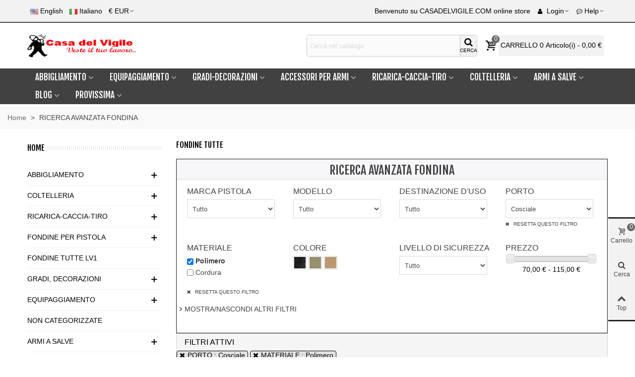

--- FILE ---
content_type: text/html; charset=utf-8
request_url: https://www.casadelvigile.com/it/21-fondine-tutte/s-2/materiale-polimero/porto-cosciale?Itemid=0
body_size: 39446
content:
<!doctype html>
<html lang="it">

  <head>
	
	  
  <meta charset="utf-8">


  <meta http-equiv="x-ua-compatible" content="ie=edge">



  <title>Casa del Vigile SHOP</title>
  
    
  
  <meta name="description" content="">
  <meta name="keywords" content="">
      <meta name="robots" content="noindex">
        <link rel="canonical" href="https://www.casadelvigile.com/it/21-fondine-tutte/s-2/materiale-polimero/porto-cosciale">
    
                      <link rel="alternate" href="https://www.casadelvigile.com/en/module/pm_advancedsearch4/module-pm_advancedsearch4-searchresults?Itemid=0&amp;id_category_search=21&amp;id_search=2&amp;as4_sq=materiale-polimero%2Fporto-cosciale&amp;as4_from=category&amp;module=pm_advancedsearch4" hreflang="en-us">
                  <link rel="alternate" href="https://www.casadelvigile.com/it/module/pm_advancedsearch4/module-pm_advancedsearch4-searchresults?Itemid=0&amp;id_category_search=21&amp;id_search=2&amp;as4_sq=materiale-polimero%2Fporto-cosciale&amp;as4_from=category&amp;module=pm_advancedsearch4" hreflang="x-default">
            
                  

<!--st begin -->

    <meta name="viewport" content="width=device-width, maximum-scale=1, initial-scale=1.0" />

<!--st end -->

  <link rel="icon" type="image/vnd.microsoft.icon" href="https://www.casadelvigile.com/img/favicon.ico?1608590631">
  <link rel="shortcut icon" type="image/x-icon" href="https://www.casadelvigile.com/img/favicon.ico?1608590631">
  <!--st begin -->
    <link rel="apple-touch-icon" sizes="180x180" href="/stupload/stthemeeditor/ea24995d595c4019365bbf86724cabc3.png?1610189843" />
      <link rel="icon" type="image/png" sizes="16x16" href="/stupload/stthemeeditor/b014339c4ad49fd3fd673202057b1d3f.png?1610189843" />
      <link rel="icon" type="image/png" sizes="32x32" href="/stupload/stthemeeditor/e2bf082e02671939d8230c5ce916fff7.png?1610189843" />
      <link rel="manifest" href="/stupload/stthemeeditor/1/site.webmanifest?1610189843" crossorigin="use-credentials">
      <link rel="mask-icon" href="/stupload/stthemeeditor/7bcf0bdd24196946811f39dd8a6bb902.svg?1610189843" color="#222222">
      <meta name="msapplication-config" content="https://www.casadelvigile.com//stupload/stthemeeditor/1/browserconfig.xml?1610189843">
    
<!--st end -->

    <link rel="stylesheet" href="https://fonts.googleapis.com/css?family=Fjalla+One|Sintony:700|Vollkorn:regular|Acme:regular" media="all">
  <link rel="stylesheet" href="https://www.casadelvigile.com/themes/transformer/assets/cache/theme-cfc0611114.css" media="all">






  

  <script type="text/javascript">
        var ASPath = "\/modules\/pm_advancedsearch4\/";
        var ASSearchUrl = "https:\/\/www.casadelvigile.com\/it\/module\/pm_advancedsearch4\/advancedsearch4";
        var addtocart_animation = 3;
        var as4_orderBySalesAsc = "Sales: Lower first";
        var as4_orderBySalesDesc = "Sales: Highest first";
        var cart_ajax = true;
        var click_on_header_cart = 0;
        var codwfeeplus_codproductid = "99217103";
        var codwfeeplus_codproductreference = "COD";
        var codwfeeplus_is17 = true;
        var confirm_report_message = "Are you sure report abuse ?";
        var dictRemoveFile = "Remove";
        var go_to_shopping_cart = 0;
        var hover_display_cp = 1;
        var prestashop = {"cart":{"products":[],"totals":{"total":{"type":"total","label":"Totale","amount":0,"value":"0,00\u00a0\u20ac"},"total_including_tax":{"type":"total","label":"Totale (tasse incl.)","amount":0,"value":"0,00\u00a0\u20ac"},"total_excluding_tax":{"type":"total","label":"Totale (tasse escl.)","amount":0,"value":"0,00\u00a0\u20ac"}},"subtotals":{"products":{"type":"products","label":"Totale parziale","amount":0,"value":"0,00\u00a0\u20ac"},"discounts":null,"shipping":{"type":"shipping","label":"Spedizione","amount":0,"value":""},"tax":null},"products_count":0,"summary_string":"0 articoli","vouchers":{"allowed":1,"added":[]},"discounts":[],"minimalPurchase":0,"minimalPurchaseRequired":""},"currency":{"id":1,"name":"Euro","iso_code":"EUR","iso_code_num":"978","sign":"\u20ac"},"customer":{"lastname":null,"firstname":null,"email":null,"birthday":null,"newsletter":null,"newsletter_date_add":null,"optin":null,"website":null,"company":null,"siret":null,"ape":null,"is_logged":false,"gender":{"type":null,"name":null},"addresses":[]},"language":{"name":"Italiano (Italian)","iso_code":"it","locale":"it-IT","language_code":"it","is_rtl":"0","date_format_lite":"d\/m\/Y","date_format_full":"d\/m\/Y H:i:s","id":2},"page":{"title":"","canonical":"https:\/\/www.casadelvigile.com\/it\/21-fondine-tutte\/s-2\/materiale-polimero\/porto-cosciale","meta":{"title":"Casa del Vigile SHOP","description":"","keywords":"","robots":"noindex"},"page_name":"module-pm_advancedsearch4-searchresults","body_classes":{"lang-it":true,"lang-rtl":false,"country-IT":true,"currency-EUR":true,"layout-left-column":true,"page-module-pm_advancedsearch4-searchresults":true,"tax-display-enabled":true,"as4-search-results":true,"as4-search-results-2":true},"admin_notifications":[]},"shop":{"name":"Casa del Vigile SHOP","logo":"https:\/\/www.casadelvigile.com\/img\/my-shop-logo-1517314888.jpg","stores_icon":"https:\/\/www.casadelvigile.com\/img\/logo_stores.png","favicon":"https:\/\/www.casadelvigile.com\/img\/favicon.ico"},"urls":{"base_url":"https:\/\/www.casadelvigile.com\/","current_url":"https:\/\/www.casadelvigile.com\/it\/21-fondine-tutte\/s-2\/materiale-polimero\/porto-cosciale?Itemid=0","shop_domain_url":"https:\/\/www.casadelvigile.com","img_ps_url":"https:\/\/www.casadelvigile.com\/img\/","img_cat_url":"https:\/\/www.casadelvigile.com\/img\/c\/","img_lang_url":"https:\/\/www.casadelvigile.com\/img\/l\/","img_prod_url":"https:\/\/www.casadelvigile.com\/img\/p\/","img_manu_url":"https:\/\/www.casadelvigile.com\/img\/m\/","img_sup_url":"https:\/\/www.casadelvigile.com\/img\/su\/","img_ship_url":"https:\/\/www.casadelvigile.com\/img\/s\/","img_store_url":"https:\/\/www.casadelvigile.com\/img\/st\/","img_col_url":"https:\/\/www.casadelvigile.com\/img\/co\/","img_url":"https:\/\/www.casadelvigile.com\/themes\/transformer\/assets\/img\/","css_url":"https:\/\/www.casadelvigile.com\/themes\/transformer\/assets\/css\/","js_url":"https:\/\/www.casadelvigile.com\/themes\/transformer\/assets\/js\/","pic_url":"https:\/\/www.casadelvigile.com\/upload\/","pages":{"address":"https:\/\/www.casadelvigile.com\/it\/indirizzo","addresses":"https:\/\/www.casadelvigile.com\/it\/indirizzi","authentication":"https:\/\/www.casadelvigile.com\/it\/login","cart":"https:\/\/www.casadelvigile.com\/it\/carrello","category":"https:\/\/www.casadelvigile.com\/it\/index.php?controller=category","cms":"https:\/\/www.casadelvigile.com\/it\/index.php?controller=cms","contact":"https:\/\/www.casadelvigile.com\/it\/contattaci","discount":"https:\/\/www.casadelvigile.com\/it\/buoni-sconto","guest_tracking":"https:\/\/www.casadelvigile.com\/it\/tracciatura-ospite","history":"https:\/\/www.casadelvigile.com\/it\/cronologia-ordini","identity":"https:\/\/www.casadelvigile.com\/it\/dati-personali","index":"https:\/\/www.casadelvigile.com\/it\/","my_account":"https:\/\/www.casadelvigile.com\/it\/account","order_confirmation":"https:\/\/www.casadelvigile.com\/it\/conferma-ordine","order_detail":"https:\/\/www.casadelvigile.com\/it\/index.php?controller=order-detail","order_follow":"https:\/\/www.casadelvigile.com\/it\/segui-ordine","order":"https:\/\/www.casadelvigile.com\/it\/ordine","order_return":"https:\/\/www.casadelvigile.com\/it\/index.php?controller=order-return","order_slip":"https:\/\/www.casadelvigile.com\/it\/buono-ordine","pagenotfound":"https:\/\/www.casadelvigile.com\/it\/pagina-non-trovata","password":"https:\/\/www.casadelvigile.com\/it\/recupero-password","pdf_invoice":"https:\/\/www.casadelvigile.com\/it\/index.php?controller=pdf-invoice","pdf_order_return":"https:\/\/www.casadelvigile.com\/it\/index.php?controller=pdf-order-return","pdf_order_slip":"https:\/\/www.casadelvigile.com\/it\/index.php?controller=pdf-order-slip","prices_drop":"https:\/\/www.casadelvigile.com\/it\/offerte","product":"https:\/\/www.casadelvigile.com\/it\/index.php?controller=product","search":"https:\/\/www.casadelvigile.com\/it\/ricerca","sitemap":"https:\/\/www.casadelvigile.com\/it\/Mappa del sito","stores":"https:\/\/www.casadelvigile.com\/it\/negozi","supplier":"https:\/\/www.casadelvigile.com\/it\/fornitori","register":"https:\/\/www.casadelvigile.com\/it\/login?create_account=1","order_login":"https:\/\/www.casadelvigile.com\/it\/ordine?login=1"},"alternative_langs":{"en-us":"https:\/\/www.casadelvigile.com\/en\/module\/pm_advancedsearch4\/module-pm_advancedsearch4-searchresults?Itemid=0&id_category_search=21&id_search=2&as4_sq=materiale-polimero%2Fporto-cosciale&as4_from=category&module=pm_advancedsearch4","it":"https:\/\/www.casadelvigile.com\/it\/module\/pm_advancedsearch4\/module-pm_advancedsearch4-searchresults?Itemid=0&id_category_search=21&id_search=2&as4_sq=materiale-polimero%2Fporto-cosciale&as4_from=category&module=pm_advancedsearch4"},"theme_assets":"\/themes\/transformer\/assets\/","actions":{"logout":"https:\/\/www.casadelvigile.com\/it\/?mylogout="},"no_picture_image":{"bySize":{"cart_default":{"url":"https:\/\/www.casadelvigile.com\/img\/p\/it-default-cart_default.jpg","width":70,"height":80},"small_default":{"url":"https:\/\/www.casadelvigile.com\/img\/p\/it-default-small_default.jpg","width":105,"height":120},"category_default":{"url":"https:\/\/www.casadelvigile.com\/img\/p\/it-default-category_default.jpg","width":140,"height":160},"cart_default_2x":{"url":"https:\/\/www.casadelvigile.com\/img\/p\/it-default-cart_default_2x.jpg","width":140,"height":160},"small_default_2x":{"url":"https:\/\/www.casadelvigile.com\/img\/p\/it-default-small_default_2x.jpg","width":210,"height":240},"home_default":{"url":"https:\/\/www.casadelvigile.com\/img\/p\/it-default-home_default.jpg","width":280,"height":320},"medium_default":{"url":"https:\/\/www.casadelvigile.com\/img\/p\/it-default-medium_default.jpg","width":370,"height":423},"home_default_2x":{"url":"https:\/\/www.casadelvigile.com\/img\/p\/it-default-home_default_2x.jpg","width":560,"height":640},"large_default":{"url":"https:\/\/www.casadelvigile.com\/img\/p\/it-default-large_default.jpg","width":700,"height":800},"medium_default_2x":{"url":"https:\/\/www.casadelvigile.com\/img\/p\/it-default-medium_default_2x.jpg","width":740,"height":846},"large_default_2x":{"url":"https:\/\/www.casadelvigile.com\/img\/p\/it-default-large_default_2x.jpg","width":1200,"height":1372},"superlarge_default":{"url":"https:\/\/www.casadelvigile.com\/img\/p\/it-default-superlarge_default.jpg","width":1200,"height":1372},"superlarge_default_2x":{"url":"https:\/\/www.casadelvigile.com\/img\/p\/it-default-superlarge_default_2x.jpg","width":1200,"height":1372}},"small":{"url":"https:\/\/www.casadelvigile.com\/img\/p\/it-default-cart_default.jpg","width":70,"height":80},"medium":{"url":"https:\/\/www.casadelvigile.com\/img\/p\/it-default-medium_default.jpg","width":370,"height":423},"large":{"url":"https:\/\/www.casadelvigile.com\/img\/p\/it-default-superlarge_default_2x.jpg","width":1200,"height":1372},"legend":""}},"configuration":{"display_taxes_label":true,"display_prices_tax_incl":true,"is_catalog":false,"show_prices":true,"opt_in":{"partner":false},"quantity_discount":{"type":"discount","label":"Sconto unit\u00e0"},"voucher_enabled":1,"return_enabled":1},"field_required":[],"breadcrumb":{"links":[{"title":"Home","url":"https:\/\/www.casadelvigile.com\/it\/"},{"title":"RICERCA AVANZATA FONDINA","url":"https:\/\/www.casadelvigile.com\/it\/21-fondine-tutte\/s-2\/materiale-polimero\/porto-cosciale"}],"count":2},"link":{"protocol_link":"https:\/\/","protocol_content":"https:\/\/"},"time":1768653010,"static_token":"f870ef513fc6bd4b687fa7e63ce098fc","token":"bec5ece9628fb7f621e8eabf4bfc73c8","debug":false};
        var prestashopFacebookAjaxController = "https:\/\/www.casadelvigile.com\/it\/module\/ps_facebook\/Ajax";
        var quick_search_as = true;
        var quick_search_as_min = 1;
        var quick_search_as_size = 6;
        var st_cart_page_url = "\/\/www.casadelvigile.com\/it\/carrello?action=show";
        var st_maximum_already_message = "Hai gi\u00e0 la quantit\u00e0 massima disponibile per questo prodotto.";
        var st_pc_display_format = "#left \/ #max Characters left.";
        var st_pc_max = "500";
        var st_pc_max_images = "6";
        var st_refresh_url = "\/\/www.casadelvigile.com\/it\/module\/stshoppingcart\/ajax";
        var stblogcomments_moderate = 1;
        var stgrecaptcha = {"invisible_v2":"1","site_key":"6LfcwC4aAAAAAAO8xUwto4EKROVi_jFxJuN08H-1","login_attempts":"5","theme":"light","type":"image","size":"normal","lang":"it","logged_in":"0","no_connect":"0","news_delay":"1","login":{"enabled":"0","selector":"body#authentication #login-form .form_content_inner .form-group:last","html":"<div class=\"stgr_login stgr_box form-group form-group-small\"><div class=\"g-recaptcha\"><\/div><\/div>","append":"2"},"register":{"enabled":"1","selector":"body#authentication #customer-form .com_grid_view","html":"<div class=\"col-lg-12\"><div class=\"stgr_register stgr_box form-group form-group-small\"><div class=\"g-recaptcha\"><\/div><\/div><\/div>","append":"0"},"contact":{"enabled":"1","selector":".contact-form .form-fields","html":"<div class=\"stgr_contact stgr_box form-group\"><label class=\"form-control-label required\">Captcha<\/label><div><div class=\"g-recaptcha\"><\/div><\/div><\/div>","append":"0"},"opclogin":{"enabled":"0","selector":"body#checkout #login-form .form_content_inner .form-group:last","html":"<div class=\"stgr_opclogin stgr_box form-group form-group-small\"><div class=\"g-recaptcha\"><\/div><\/div>","append":"2"},"opcregister":{"enabled":"0","selector":"body#checkout #customer-form .form_content_inner","html":"<div class=\"stgr_opcregister stgr_box form-group form-group-small\"><div class=\"g-recaptcha\"><\/div><\/div>","append":"0"},"stnewsletter":{"enabled":"0","selector":".st_news_letter_form_inner","html":"<div class=\"stgr_stnewsletter stgr_box mt-2\"><div class=\"g-recaptcha\"><\/div><\/div>","append":"0"},"emailsubscription":{"enabled":"0","selector":".block_newsletter form .col-xs-12:first","html":"<div class=\"stgr_emailsubscription stgr_box col-xs-12 mt-1\"><div class=\"g-recaptcha\"><\/div><\/div>","append":"2"},"stproductcomments":{"enabled":"0","selector":"form[name=st_product_comment_reply_form] .form-group:last","html":"<div class=\"stgr_stproductcomments stgr_box form-group\"><div class=\"g-recaptcha\"><\/div><\/div>","append":"2"},"stblogcomments":{"enabled":"0","selector":"form[name=st_blog_comment_form] #comment_textarea","html":"<div class=\"stgr_stblogcomments stgr_box form-group\"><div class=\"g-recaptcha\"><\/div><\/div>","append":"1"},"forms":{"login":{"id":"login","val":1,"name":"Login form"},"register":{"id":"register","val":1,"name":"Register form"},"contact":{"id":"contact","val":1,"name":"Contact form"},"opclogin":{"id":"opclogin","val":1,"name":"One page checkout Login form"},"opcregister":{"id":"opcregister","val":1,"name":"One page checkout register form"},"stnewsletter":{"id":"stnewsletter","val":1,"name":"Newsletter popup"},"emailsubscription":{"id":"emailsubscription","val":1,"name":"Newsletter subscription"},"stproductcomments":{"id":"stproductcomments","val":1,"name":"Product comments"},"stblogcomments":{"id":"stblogcomments","val":1,"name":"Blog comments"}}};
        var stproductcomments_controller_url = "https:\/\/www.casadelvigile.com\/it\/module\/stproductcomments\/default?secure_key=3857ad3fbe00b1b06fb4e69ea1bd0429";
        var stproductcomments_url = "https:\/\/www.casadelvigile.com\/it\/module\/stproductcomments\/default";
        var sttheme = {"cookie_domain":"www.casadelvigile.com","cookie_path":"\/","drop_down":0,"magnificpopup_tprev":"Previous","magnificpopup_tnext":"Next","magnificpopup_tcounter":"%curr% of %total%","theme_version":"4.7.6","ps_version":"1.7.8.11","is_rtl":0,"is_mobile_device":false,"gallery_image_type":"medium_default","thumb_image_type":"small_default","responsive_max":2,"fullwidth":0,"responsive":"1","product_view_swither":"0","infinite_scroll":"0","cate_pro_lazy":"1","sticky_column":"","filter_position":"","sticky_option":1,"product_thumbnails":"1","pro_thumnbs_per_fw":2,"pro_thumnbs_per_xxl":1,"pro_thumnbs_per_xl":1,"pro_thumnbs_per_lg":1,"pro_thumnbs_per_md":3,"pro_thumnbs_per_sm":2,"pro_thumnbs_per_xs":1,"pro_thumnbs_per_odd_fw":0,"pro_thumnbs_per_odd_xxl":0,"pro_thumnbs_per_odd_xl":0,"pro_thumnbs_per_odd_lg":0,"pro_thumnbs_per_odd_md":0,"pro_thumnbs_per_odd_sm":0,"pro_thumnbs_per_odd_xs":0,"pro_kk_per_fw":"1","pro_kk_per_xxl":"1","pro_kk_per_xl":"1","pro_kk_per_lg":"1","pro_kk_per_md":"1","pro_kk_per_sm":"1","pro_kk_per_xs":"1","categories_per_fw":"1","categories_per_xxl":"6","categories_per_xl":"5","categories_per_lg":"5","categories_per_md":"4","categories_per_sm":"3","categories_per_xs":"2","enable_zoom":1,"enable_thickbox":0,"retina":"1","sticky_mobile_header":"2","sticky_mobile_header_height":"0","use_mobile_header":"1","pro_image_column_md":"5","submemus_animation":1,"submemus_action":0,"pro_quantity_input":"2","popup_vertical_fit":"0","pro_tm_slider":"2","pro_tm_slider_cate":"2","buy_now":"0","lazyload_main_gallery":"1","product_views":"0"};
        var wrongemailaddress_stnewsletter = "Invalid email address";
      </script>

<!--st end -->

  <script>
    var an_opc_ulr = decodeURIComponent("https%3A%2F%2Fwww.casadelvigile.com%2Fit%2Fmodule%2Fan_productfields%2Fopc");
    var an_new = true;
    var an_pf_text_counter = false;
    var an_pf_dynamic_price = true;
    var an_pf_js_position = "";
    var an_pf_js_price = "";
    var an_pf_js_position_type = "before";
    var an_date_format = "dd/mm/yy";

    if (!an_pf_js_position) {
        an_pf_js_position = '.product-add-to-cart';
    }
</script>
<script>
    function defer(method) {
        if (
            document.querySelector(an_pf_js_position) != null
            && document.querySelector('#an_productfields') != null
            && document.querySelector('#an_productfields').hasChildNodes()
        ) {
            setTimeout(function() { method();}, 1);
        } else {
            setTimeout(function() { defer(method); }, 1);
        }
    }
    function rdy(){
        defer(function () {
            switch (an_pf_js_position_type) {
                case 'after':
                    document.querySelector(an_pf_js_position).after(document.querySelector('#an_productfields'));
                    break;
                case 'prepend':
                    document.querySelector(an_pf_js_position).prepend(document.querySelector('#an_productfields'));
                    break;
                case 'append':
                    document.querySelector(an_pf_js_position).append(document.querySelector('#an_productfields'));
                    break;
                default:
                    document.querySelector(an_pf_js_position).before(document.querySelector('#an_productfields'));
            }
        });
    }
    document.addEventListener("DOMContentLoaded", rdy);

    function deferjq(method) {
        if (
            typeof $ !== 'undefined'
        ) {
            setTimeout(function() { method();}, 1);
        } else {
            setTimeout(function() { deferjq(method); }, 1);
        }
    }
    function rdyjq(){
        deferjq(function () {
            $(document).ajaxComplete(function (event, xhr, settings) {
                if (
                    typeof xhr.responseJSON != 'undefined'
                    && typeof xhr.responseJSON.quickview_html != 'undefined'
                    && xhr.responseJSON.quickview_html != null
                    && xhr.responseJSON.quickview_html.indexOf('id="an_productfields"') != -1
                ) {
                    switch (an_pf_js_position_type) {
                        case 'after':
                            document.querySelector(an_pf_js_position).after(document.querySelector('#an_productfields'));
                            break;
                        case 'prepend':
                            document.querySelector(an_pf_js_position).prepend(document.querySelector('#an_productfields'));
                            break;
                        case 'append':
                            document.querySelector(an_pf_js_position).append(document.querySelector('#an_productfields'));
                            break;
                        default:
                            document.querySelector(an_pf_js_position).before(document.querySelector('#an_productfields'));
                    }
                }
            });
        })
    }
    document.addEventListener("DOMContentLoaded", rdyjq);
</script><script type="text/javascript">
    var pmpcr_ajax_url = "https://www.casadelvigile.com/it/module/pmpcrestrictions/ajax";
    var pmpcr_token = "f870ef513fc6bd4b687fa7e63ce098fc";
    var pmpcr_amz_enabled = 0;
    var pmpcr_ps_checkout_enabled = 0;
</script>
<style>.top_bar_item.shopping_cart_style_0 .cart_icon_item, .top_bar_item.shopping_cart_style_2 .cart_icon_item, .top_bar_item.shopping_cart_style_3 .cart_icon_item{height:42px;line-height:40px;}.top_bar_item.shopping_cart_style_0 .ajax_cart_bag{min-width:42px;}.top_bar_item .cart_icon_item{color:#000000;}.top_bar_item.shopping_cart_style_0:hover .ajax_cart_bag{color:#ffffff;}.top_bar_item.shopping_cart_style_2:hover .cart_icon_item, .top_bar_item.shopping_cart_style_3:hover .cart_icon_item{color:#ffffff;}.top_bar_item .cart_icon_item{background:#f2f2f2;}.top_bar_item.shopping_cart_style_0:hover .ajax_cart_bag{background:#fe0000;}.top_bar_item.shopping_cart_style_2:hover .cart_icon_item, .top_bar_item.shopping_cart_style_3:hover .cart_icon_item{background:#fe0000;}.top_bar_item.shopping_cart_style_0 .ajax_cart_bag.cart_icon_item{border-color:#e5e5e5;}</style>
<style>#st_header .search_widget_block{width:360px;}#st_header .search_widget_text, #st_header .search_widget_btn{height:42px;}#st_header .search_widget_btn{line-height:40px;}#st_header .search_widget_text{background:#FBFBFB;}#st_header .search_widget_form_inner.input-group-with-border{border-color:#cac8c8;}#st_header .search_widget_btn.btn{border-color:#cac8c8;}#st_header .search_widget_form_inner.input-group-with-border{border-radius:5px;}#st_header .search_widget_form_inner.input-group-with-border .form-control{border-top-left-radius:5px;border-bottom-left-radius:5px;}.is_rtl #st_header .search_widget_form_inner.input-group-with-border .form-control{border-radius:5px;border-top-left-radius:0;border-bottom-left-radius:0;}#st_header .search_widget_btn{border-top-right-radius:5px;border-bottom-right-radius:5px;}#st_header .search_widget_btn{color:#000000;}#st_header .search_widget_btn:hover{color:#ffffff;}#st_header .search_widget_btn{background:#f2f2f2;}#st_header .search_widget_btn:hover{background:#fe0000;}</style>
<style>
#st_mega_menu_wrap #st_ma_6:hover, #st_mega_menu_wrap #st_menu_6.current .ma_level_0,#st_mobile_menu #st_mo_ma_6:hover, #st_mobile_menu #st_mo_menu_6.active .mo_ma_level_0,#st_mega_menu_column_block #st_ma_6:hover, #st_mega_menu_column_block #st_menu_6.current .ma_level_0,#st_mega_menu_wrap #st_menu_block_6 a:hover,#st_mega_menu_column_block #st_menu_block_6 a:hover{color:#fe0000;}#st_mega_menu_wrap #st_ma_8:hover, #st_mega_menu_wrap #st_menu_8.current .ma_level_0,#st_mobile_menu #st_mo_ma_8:hover, #st_mobile_menu #st_mo_menu_8.active .mo_ma_level_0,#st_mega_menu_column_block #st_ma_8:hover, #st_mega_menu_column_block #st_menu_8.current .ma_level_0,#st_mega_menu_wrap #st_menu_block_8 a:hover,#st_mega_menu_column_block #st_menu_block_8 a:hover{color:#fe0000;}#st_mega_menu_wrap #st_ma_9:hover, #st_mega_menu_wrap #st_menu_9.current .ma_level_0,#st_mobile_menu #st_mo_ma_9:hover, #st_mobile_menu #st_mo_menu_9.active .mo_ma_level_0,#st_mega_menu_column_block #st_ma_9:hover, #st_mega_menu_column_block #st_menu_9.current .ma_level_0,#st_mega_menu_wrap #st_menu_block_9 a:hover,#st_mega_menu_column_block #st_menu_block_9 a:hover{color:#ff0000;}#st_mega_menu_wrap #st_menu_block_9 .ma_level_1:hover,#st_mega_menu_column_block #st_menu_block_9 .ma_level_1:hover{color:#ff0000;}#st_mega_menu_wrap #st_ma_10:hover, #st_mega_menu_wrap #st_menu_10.current .ma_level_0,#st_mobile_menu #st_mo_ma_10:hover, #st_mobile_menu #st_mo_menu_10.active .mo_ma_level_0,#st_mega_menu_column_block #st_ma_10:hover, #st_mega_menu_column_block #st_menu_10.current .ma_level_0,#st_mega_menu_wrap #st_menu_block_10 a:hover,#st_mega_menu_column_block #st_menu_block_10 a:hover{color:#ff0000;}#st_mega_menu_wrap #st_menu_block_10 .ma_level_1:hover,#st_mega_menu_column_block #st_menu_block_10 .ma_level_1:hover{color:#ff0000;}#st_mega_menu_wrap #st_ma_11:hover, #st_mega_menu_wrap #st_menu_11.current .ma_level_0,#st_mobile_menu #st_mo_ma_11:hover, #st_mobile_menu #st_mo_menu_11.active .mo_ma_level_0,#st_mega_menu_column_block #st_ma_11:hover, #st_mega_menu_column_block #st_menu_11.current .ma_level_0,#st_mega_menu_wrap #st_menu_block_11 a:hover,#st_mega_menu_column_block #st_menu_block_11 a:hover{color:#ff0000;}#st_mega_menu_wrap #st_menu_block_11 .ma_level_1:hover,#st_mega_menu_column_block #st_menu_block_11 .ma_level_1:hover{color:#ff0000;}#st_mega_menu_wrap #st_ma_19:hover, #st_mega_menu_wrap #st_menu_19.current .ma_level_0,#st_mobile_menu #st_mo_ma_19:hover, #st_mobile_menu #st_mo_menu_19.active .mo_ma_level_0,#st_mega_menu_column_block #st_ma_19:hover, #st_mega_menu_column_block #st_menu_19.current .ma_level_0,#st_mega_menu_wrap #st_menu_block_19 a:hover,#st_mega_menu_column_block #st_menu_block_19 a:hover{color:#fe0000;}#st_mega_menu_wrap #st_menu_block_19 .ma_level_1:hover,#st_mega_menu_column_block #st_menu_block_19 .ma_level_1:hover{color:#fe0000;}#st_mega_menu_wrap #st_ma_20:hover, #st_mega_menu_wrap #st_menu_20.current .ma_level_0,#st_mobile_menu #st_mo_ma_20:hover, #st_mobile_menu #st_mo_menu_20.active .mo_ma_level_0,#st_mega_menu_column_block #st_ma_20:hover, #st_mega_menu_column_block #st_menu_20.current .ma_level_0,#st_mega_menu_wrap #st_menu_block_20 a:hover,#st_mega_menu_column_block #st_menu_block_20 a:hover{color:#fe0000;}#st_mega_menu_wrap #st_ma_21:hover, #st_mega_menu_wrap #st_menu_21.current .ma_level_0,#st_mobile_menu #st_mo_ma_21:hover, #st_mobile_menu #st_mo_menu_21.active .mo_ma_level_0,#st_mega_menu_column_block #st_ma_21:hover, #st_mega_menu_column_block #st_menu_21.current .ma_level_0,#st_mega_menu_wrap #st_menu_block_21 a:hover,#st_mega_menu_column_block #st_menu_block_21 a:hover{color:#ff0000;}#st_mega_menu_wrap #st_menu_block_21 .ma_level_1:hover,#st_mega_menu_column_block #st_menu_block_21 .ma_level_1:hover{color:#ff0000;}#st_mega_menu_wrap #st_ma_22:hover, #st_mega_menu_wrap #st_menu_22.current .ma_level_0,#st_mobile_menu #st_mo_ma_22:hover, #st_mobile_menu #st_mo_menu_22.active .mo_ma_level_0,#st_mega_menu_column_block #st_ma_22:hover, #st_mega_menu_column_block #st_menu_22.current .ma_level_0,#st_mega_menu_wrap #st_menu_block_22 a:hover,#st_mega_menu_column_block #st_menu_block_22 a:hover{color:#ff0000;}#st_mega_menu_wrap #st_menu_block_22 .ma_level_1:hover,#st_mega_menu_column_block #st_menu_block_22 .ma_level_1:hover{color:#ff0000;}#st_mega_menu_wrap #st_ma_31:hover, #st_mega_menu_wrap #st_menu_31.current .ma_level_0,#st_mobile_menu #st_mo_ma_31:hover, #st_mobile_menu #st_mo_menu_31.active .mo_ma_level_0,#st_mega_menu_column_block #st_ma_31:hover, #st_mega_menu_column_block #st_menu_31.current .ma_level_0,#st_mega_menu_wrap #st_menu_block_31 a:hover,#st_mega_menu_column_block #st_menu_block_31 a:hover{color:#fe0000;}#st_mega_menu_wrap #st_menu_block_31 .ma_level_1:hover,#st_mega_menu_column_block #st_menu_block_31 .ma_level_1:hover{color:#fe0000;}#st_mega_menu_wrap #st_ma_40:hover, #st_mega_menu_wrap #st_menu_40.current .ma_level_0,#st_mobile_menu #st_mo_ma_40:hover, #st_mobile_menu #st_mo_menu_40.active .mo_ma_level_0,#st_mega_menu_column_block #st_ma_40:hover, #st_mega_menu_column_block #st_menu_40.current .ma_level_0,#st_mega_menu_wrap #st_menu_block_40 a:hover,#st_mega_menu_column_block #st_menu_block_40 a:hover{color:#fe0000;}#st_mega_menu_wrap #st_ma_41:hover, #st_mega_menu_wrap #st_menu_41.current .ma_level_0,#st_mobile_menu #st_mo_ma_41:hover, #st_mobile_menu #st_mo_menu_41.active .mo_ma_level_0,#st_mega_menu_column_block #st_ma_41:hover, #st_mega_menu_column_block #st_menu_41.current .ma_level_0,#st_mega_menu_wrap #st_menu_block_41 a:hover,#st_mega_menu_column_block #st_menu_block_41 a:hover{color:#fe0000;}#st_mega_menu_wrap #st_menu_block_41 .ma_level_1:hover,#st_mega_menu_column_block #st_menu_block_41 .ma_level_1:hover{color:#fe0000;}#st_mega_menu_wrap #st_ma_44:hover, #st_mega_menu_wrap #st_menu_44.current .ma_level_0,#st_mobile_menu #st_mo_ma_44:hover, #st_mobile_menu #st_mo_menu_44.active .mo_ma_level_0,#st_mega_menu_column_block #st_ma_44:hover, #st_mega_menu_column_block #st_menu_44.current .ma_level_0,#st_mega_menu_wrap #st_menu_block_44 a:hover,#st_mega_menu_column_block #st_menu_block_44 a:hover{color:#fe0000;}#st_mega_menu_wrap #st_ma_45:hover, #st_mega_menu_wrap #st_menu_45.current .ma_level_0,#st_mobile_menu #st_mo_ma_45:hover, #st_mobile_menu #st_mo_menu_45.active .mo_ma_level_0,#st_mega_menu_column_block #st_ma_45:hover, #st_mega_menu_column_block #st_menu_45.current .ma_level_0,#st_mega_menu_wrap #st_menu_block_45 a:hover,#st_mega_menu_column_block #st_menu_block_45 a:hover{color:#fe0000;}#st_mega_menu_wrap #st_menu_block_45 .ma_level_1:hover,#st_mega_menu_column_block #st_menu_block_45 .ma_level_1:hover{color:#fe0000;}#st_mega_menu_wrap #st_ma_48:hover, #st_mega_menu_wrap #st_menu_48.current .ma_level_0,#st_mobile_menu #st_mo_ma_48:hover, #st_mobile_menu #st_mo_menu_48.active .mo_ma_level_0,#st_mega_menu_column_block #st_ma_48:hover, #st_mega_menu_column_block #st_menu_48.current .ma_level_0,#st_mega_menu_wrap #st_menu_block_48 a:hover,#st_mega_menu_column_block #st_menu_block_48 a:hover{color:#fe0000;}#st_mega_menu_wrap #st_ma_49:hover, #st_mega_menu_wrap #st_menu_49.current .ma_level_0,#st_mobile_menu #st_mo_ma_49:hover, #st_mobile_menu #st_mo_menu_49.active .mo_ma_level_0,#st_mega_menu_column_block #st_ma_49:hover, #st_mega_menu_column_block #st_menu_49.current .ma_level_0,#st_mega_menu_wrap #st_menu_block_49 a:hover,#st_mega_menu_column_block #st_menu_block_49 a:hover{color:#fe0000;}#st_mega_menu_wrap #st_menu_block_49 .ma_level_1:hover,#st_mega_menu_column_block #st_menu_block_49 .ma_level_1:hover{color:#fe0000;}#st_mega_menu_wrap #st_ma_56:hover, #st_mega_menu_wrap #st_menu_56.current .ma_level_0,#st_mobile_menu #st_mo_ma_56:hover, #st_mobile_menu #st_mo_menu_56.active .mo_ma_level_0,#st_mega_menu_column_block #st_ma_56:hover, #st_mega_menu_column_block #st_menu_56.current .ma_level_0,#st_mega_menu_wrap #st_menu_block_56 a:hover,#st_mega_menu_column_block #st_menu_block_56 a:hover{color:#fe0000;}#st_mega_menu_wrap #st_menu_block_56 .ma_level_1:hover,#st_mega_menu_column_block #st_menu_block_56 .ma_level_1:hover{color:#fe0000;}#st_mega_menu_wrap #st_ma_69:hover, #st_mega_menu_wrap #st_menu_69.current .ma_level_0,#st_mobile_menu #st_mo_ma_69:hover, #st_mobile_menu #st_mo_menu_69.active .mo_ma_level_0,#st_mega_menu_column_block #st_ma_69:hover, #st_mega_menu_column_block #st_menu_69.current .ma_level_0,#st_mega_menu_wrap #st_menu_block_69 a:hover,#st_mega_menu_column_block #st_menu_block_69 a:hover{color:#fe0000;}
</style>
<style>#st_swiper_1 .swiper-pagination-bullet-active, #st_swiper_1 .swiper-pagination-progress .swiper-pagination-progressbar{background-color:#ffffff;}#st_swiper_1 .swiper-pagination-st-round .swiper-pagination-bullet.swiper-pagination-bullet-active{background-color:#ffffff;border-color:#ffffff;}#st_swiper_1 .swiper-pagination-st-round .swiper-pagination-bullet.swiper-pagination-bullet-active span{background-color:#ffffff;}</style>
<style>#st_news_letter_1 .st_news_letter_form_inner{max-width:258px;}#st_news_letter_1 .st_news_letter_input{height:35px;}#st_news_letter_1 .input-group-with-border{border-color:#444444;}#st_news_letter_3 {background-image: url(https://www.casadelvigile.com/stupload/stnewsletter/23f09e13bfb0b4319107018d20ea0b84.jpg);}#st_news_letter_3 .st_news_letter_form_inner{max-width:258px;}#st_news_letter_3 .st_news_letter_input{height:35px;}#st_news_letter_3 .input-group-with-border{border-color:#444444;}</style>
<style>#easycontent_2 .title_block_inner{color:#000000;}#easycontent_2 .title_block {border-bottom-color: #ff0000;}#easycontent_2 .style_content, #easycontent_2 .style_content a{color:#ff0000;} #easycontent_2 .icon_line:after, #easycontent_2 .icon_line:before{background-color:#ff0000;} #easycontent_2 .line{border-color:#ff0000;}#easycontent_2 .style_content .btn{color:#ff0000;}#easycontent_2 .style_content .btn{border-color:#ff0000;}#steasy_column_2{padding-top: 0px;}#steasy_column_2{padding-bottom: 0px;}#steasy_column_4{padding-top: 0px;}#steasy_column_4{padding-bottom: 0px;}#steasy_element_5 .easy_icon_with_text_1_1:hover .easy_icon{color: #ff0000;}#steasy_element_5 .easy_icon_with_text_1_1 .easy_icon{font-size: 28px;}#steasy_element_5 .easy_icon_with_text_1_1 .easy_icon{width: 48px;height: 48px;line-height: 48px;}#steasy_element_5 .easy_icon_with_text_1_1 .easy_icon{margin-bottom: 0px;}#steasy_element_5 .easy_icon_with_text_1_1 .easy_header{color: #3b3b3b;}#steasy_element_5 .easy_icon_with_text_1_1:hover .easy_header{color: #ff0000;}#steasy_element_5 .easy_icon_with_text_1_1 .easy_header:hover{color: #ff0000;}#steasy_element_5 .easy_icon_with_text_1_1 .easy_header{font-size: 16px;}#steasy_element_5 .easy_icon_with_text_1_1 .easy_header{padding-bottom: 0px;}#steasy_element_5 .easy_icon_with_text_1_1 .easy_header{font-weight:700;}#steasy_element_5 .easy_icon_with_text_1_1 .easy_text{color: #000000;}#steasy_element_5 .easy_icon_with_text_1_1 .easy_text{font-size: 12px;}#steasy_column_173{padding-top: 0px;}#steasy_column_173{padding-bottom: 0px;}#steasy_column_5{padding-top: 0px;}#steasy_column_5{padding-bottom: 0px;}#steasy_column_6{padding-top: 0px;}#steasy_column_6{padding-bottom: 0px;}#steasy_column_6 .stsocial_2_1 li,#steasy_column_6 .stsocial_2_2 li,#steasy_column_6 .stsocial_2_3 li{padding-bottom: 16px;}#steasy_column_6 .stsocial_1_1 li,#steasy_column_6 .stsocial_1_2 li,#steasy_column_6 .stsocial_1_3 li{padding-right: 16px;}#steasy_column_6 .stsocial_list a .social_wrap{font-size: 18px;}#easycontent_container_8 {padding-top:20px;}#easycontent_container_8 {padding-bottom:20px;}#steasy_column_9{padding-top: 0px;}#steasy_column_9{padding-bottom: 0px;}#steasy_column_11{padding-top: 0px;}#steasy_column_11{padding-bottom: 0px;}#steasy_element_14.sttext_block{color: #666666;}#steasy_column_12{padding-top: 0px;}#steasy_column_12{padding-bottom: 0px;}#easycontent_13 {padding-top:100px;}#easycontent_13 {padding-bottom:100px;}#steasy_column_44{padding-top: 0px;}#steasy_column_44{padding-bottom: 0px;}#easycontent_23 .title_block_inner{color:#000000;}#easycontent_23 .title_block {border-bottom-color: #ff0000;}#easycontent_23 .style_content, #easycontent_23 .style_content a{color:#ff0000;} #easycontent_23 .icon_line:after, #easycontent_23 .icon_line:before{background-color:#ff0000;} #easycontent_23 .line{border-color:#ff0000;}#easycontent_23 .style_content .btn{color:#ff0000;}#easycontent_23 .style_content .btn{border-color:#ff0000;}#steasy_column_45{padding-top: 0px;}#steasy_column_45{padding-bottom: 0px;}#steasy_element_26 .easy_icon_with_text_1_1:hover .easy_icon{color: #ff0000;}#steasy_element_26 .easy_icon_with_text_1_1 .easy_icon{font-size: 28px;}#steasy_element_26 .easy_icon_with_text_1_1 .easy_icon{width: 48px;height: 48px;line-height: 48px;}#steasy_element_26 .easy_icon_with_text_1_1 .easy_header{color: #3b3b3b;}#steasy_element_26 .easy_icon_with_text_1_1:hover .easy_header{color: #ff0000;}#steasy_element_26 .easy_icon_with_text_1_1 .easy_header:hover{color: #ff0000;}#steasy_element_26 .easy_icon_with_text_1_1 .easy_header{font-size: 16px;}#steasy_element_26 .easy_icon_with_text_1_1 .easy_header{padding-bottom: 0px;}#steasy_element_26 .easy_icon_with_text_1_1 .easy_header{font-weight:700;}#steasy_element_26 .easy_icon_with_text_1_1 .easy_text{color: #000000;}#steasy_element_25 .easy_icon_with_text_1_1:hover .easy_icon{color: #ff0000;}#steasy_element_25 .easy_icon_with_text_1_1 .easy_icon{font-size: 28px;}#steasy_element_25 .easy_icon_with_text_1_1 .easy_icon{width: 48px;height: 48px;line-height: 48px;}#steasy_element_25 .easy_icon_with_text_1_1 .easy_header{color: #3b3b3b;}#steasy_element_25 .easy_icon_with_text_1_1:hover .easy_header{color: #ff0000;}#steasy_element_25 .easy_icon_with_text_1_1 .easy_header:hover{color: #ff0000;}#steasy_element_25 .easy_icon_with_text_1_1 .easy_header{font-size: 16px;}#steasy_element_25 .easy_icon_with_text_1_1 .easy_header{padding-bottom: 0px;}#steasy_element_25 .easy_icon_with_text_1_1 .easy_header{font-weight:700;}#steasy_column_66{padding-top: 0px;}#steasy_column_66{padding-bottom: 0px;}#steasy_column_71{padding-top: 0px;}#steasy_column_71{padding-bottom: 0px;}#steasy_column_72{padding-top: 0px;}#steasy_column_72{padding-bottom: 0px;}#steasy_element_45{font-size: 18px;}#steasy_element_45 .steasy_divider_item{border-bottom-width: 2px;}#steasy_element_45.steasy_divider_1_2 .steasy_divider_item{border-top-width: 2px;}#steasy_element_45{color: #000000;}#steasy_element_45 .steasy_divider_item{border-color: #3b3b3b;}#steasy_column_68{padding-top: 0px;}#steasy_column_68{padding-bottom: 0px;}#steasy_column_70{padding-top: 0px;}#steasy_column_70{padding-bottom: 0px;}#steasy_column_69{padding-top: 0px;}#steasy_column_69{padding-bottom: 0px;}#easycontent_container_35 .style_content .btn:hover{color:#ff0000;}#steasy_column_80{padding-top: 0px;}#steasy_column_80{padding-bottom: 0px;}#steasy_column_81{padding-top: 0px;}#steasy_column_81{padding-bottom: 0px;}#steasy_element_53{font-size: 18px;}#steasy_element_53 .steasy_divider_item{border-bottom-width: 2px;}#steasy_element_53.steasy_divider_1_2 .steasy_divider_item{border-top-width: 2px;}#steasy_element_53{color: #000000;}#steasy_element_53 .steasy_divider_item{border-color: #3b3b3b;}#steasy_column_82{padding-top: 0px;}#steasy_column_82{padding-bottom: 0px;}#steasy_column_83{padding-top: 0px;}#steasy_column_83{padding-bottom: 0px;}#steasy_column_84{padding-top: 0px;}#steasy_column_84{padding-bottom: 0px;}#steasy_column_85{padding-top: 0px;}#steasy_column_85{padding-bottom: 0px;}#steasy_column_86{padding-top: 0px;}#steasy_column_86{padding-bottom: 0px;}#steasy_element_63{font-size: 18px;}#steasy_element_63 .steasy_divider_item{border-bottom-width: 2px;}#steasy_element_63.steasy_divider_1_2 .steasy_divider_item{border-top-width: 2px;}#steasy_element_63{color: #000000;}#steasy_element_63 .steasy_divider_item{border-color: #3b3b3b;}#steasy_column_87{padding-top: 0px;}#steasy_column_87{padding-bottom: 0px;}#steasy_column_88{padding-top: 0px;}#steasy_column_88{padding-bottom: 0px;}#steasy_column_89{padding-top: 0px;}#steasy_column_89{padding-bottom: 0px;}#steasy_column_90{padding-top: 0px;}#steasy_column_90{padding-bottom: 0px;}#steasy_column_91{padding-top: 0px;}#steasy_column_91{padding-bottom: 0px;}#steasy_column_92{padding-top: 0px;}#steasy_column_92{padding-bottom: 0px;}#steasy_column_93{padding-top: 0px;}#steasy_column_93{padding-bottom: 0px;}#steasy_column_94{padding-top: 0px;}#steasy_column_94{padding-bottom: 0px;}#steasy_column_95{padding-top: 0px;}#steasy_column_95{padding-bottom: 0px;}#steasy_column_96{padding-top: 0px;}#steasy_column_96{padding-bottom: 0px;}#steasy_column_97{padding-top: 0px;}#steasy_column_97{padding-bottom: 0px;}#steasy_column_98{padding-top: 0px;}#steasy_column_98{padding-bottom: 0px;}#steasy_column_99{padding-top: 0px;}#steasy_column_99{padding-bottom: 0px;}#steasy_column_100{padding-top: 0px;}#steasy_column_100{padding-bottom: 0px;}#steasy_column_101{padding-top: 0px;}#steasy_column_101{padding-bottom: 0px;}#steasy_element_73{font-size: 18px;}#steasy_element_73 .steasy_divider_item{border-bottom-width: 2px;}#steasy_element_73.steasy_divider_1_2 .steasy_divider_item{border-top-width: 2px;}#steasy_element_73{color: #000000;}#steasy_element_73 .steasy_divider_item{border-color: #3b3b3b;}#steasy_column_102{padding-top: 0px;}#steasy_column_102{padding-bottom: 0px;}#steasy_column_103{padding-top: 0px;}#steasy_column_103{padding-bottom: 0px;}#steasy_column_104{padding-top: 0px;}#steasy_column_104{padding-bottom: 0px;}#steasy_column_105{padding-top: 0px;}#steasy_column_105{padding-bottom: 0px;}#steasy_column_130{padding-top: 0px;}#steasy_column_130{padding-bottom: 0px;}#steasy_column_131{padding-top: 0px;}#steasy_column_131{padding-bottom: 0px;}#steasy_element_92.sttext_block .title_block_inner{font-size:24px;}#steasy_element_92.sttext_block .sttext_item_content{font-size:16px;}#steasy_element_92.sttext_block{padding-top: 15px;}#steasy_element_92.sttext_block{padding-bottom: 15px;}#steasy_column_132{padding-top: 0px;}#steasy_column_132{padding-bottom: 0px;}#steasy_column_133{padding-top: 0px;}#steasy_column_133{padding-bottom: 0px;}#steasy_element_93.sttext_block .title_block_inner{font-size:20px;}#steasy_element_93.sttext_block .sttext_item_content{font-size:16px;}#steasy_element_93.sttext_block{padding-top: 15px;}#steasy_element_93.sttext_block{padding-bottom: 15px;}#steasy_element_94.sttext_block .title_block_inner{font-size:20px;}#steasy_element_94.sttext_block .sttext_item_content{font-size:16px;}#steasy_element_94.sttext_block{padding-top: 15px;}#steasy_element_94.sttext_block{padding-bottom: 15px;}#steasy_element_95.sttext_block .title_block_inner{font-size:20px;}#steasy_element_95.sttext_block .sttext_item_content{font-size:16px;}#steasy_element_95.sttext_block{padding-top: 15px;}#steasy_element_95.sttext_block{padding-bottom: 15px;}#steasy_element_96.sttext_block .title_block_inner{font-size:20px;}#steasy_element_96.sttext_block .sttext_item_content{font-size:16px;}#steasy_element_96.sttext_block{padding-top: 15px;}#steasy_element_96.sttext_block{padding-bottom: 15px;}#steasy_element_104.sttext_block .title_block_inner{font-size:20px;}#steasy_element_104.sttext_block .sttext_item_content{font-size:16px;}#steasy_element_104.sttext_block{padding-top: 15px;}#steasy_element_104.sttext_block{padding-bottom: 15px;}#steasy_column_146{padding-top: 0px;}#steasy_column_146{padding-bottom: 0px;}#steasy_column_147{padding-top: 0px;}#steasy_column_147{padding-bottom: 0px;}#steasy_element_106.sttext_block .title_block_inner{font-size:20px;}#steasy_element_106.sttext_block .sttext_item_content{font-size:16px;}#steasy_element_106.sttext_block{padding-bottom: 15px;}#steasy_element_107.sttext_block .title_block_inner{font-size:20px;}#steasy_element_107.sttext_block .sttext_item_content{font-size:16px;}#steasy_element_107.sttext_block{padding-top: 15px;}#steasy_element_107.sttext_block{padding-bottom: 15px;}#steasy_element_108.sttext_block .title_block_inner{font-size:20px;}#steasy_element_108.sttext_block .sttext_item_content{font-size:16px;}#steasy_element_108.sttext_block{padding-top: 15px;}#steasy_element_108.sttext_block{padding-bottom: 15px;}#steasy_column_136{padding-top: 0px;}#steasy_column_136{padding-bottom: 0px;}#steasy_column_137{padding-top: 0px;}#steasy_column_137{padding-bottom: 0px;}#steasy_element_97.sttext_block .title_block_inner{font-size:24px;}#steasy_element_97.sttext_block .sttext_item_content{font-size:16px;}#steasy_element_97.sttext_block{padding-top: 15px;}#steasy_element_97.sttext_block{padding-bottom: 15px;}#steasy_column_157{padding-top: 0px;}#steasy_column_157{padding-bottom: 0px;}#steasy_element_115{font-size: 16px;}#steasy_element_115 .steasy_divider_item{border-bottom-width: 2px;}#steasy_element_115.steasy_divider_1_2 .steasy_divider_item{border-top-width: 2px;}#steasy_column_148{padding-top: 0px;}#steasy_column_148{padding-bottom: 0px;}#steasy_element_109.sttext_block .title_block_inner{font-size:18px;}#steasy_element_109.sttext_block .sttext_item_content{font-size:14px;}#steasy_element_110.sttext_block .title_block_inner{font-size:18px;}#steasy_element_110.sttext_block .sttext_item_content{font-size:14px;}#steasy_element_110.sttext_block{padding-top: 15px;}#steasy_element_110.sttext_block{padding-bottom: 15px;}#steasy_element_111.sttext_block .title_block_inner{font-size:18px;}#steasy_element_111.sttext_block .sttext_item_content{font-size:14px;}#steasy_element_111.sttext_block{padding-top: 15px;}#steasy_element_111.sttext_block{padding-bottom: 15px;}#steasy_column_152{padding-top: 0px;}#steasy_column_152{padding-bottom: 0px;}#steasy_element_113.sttext_block .title_block_inner{font-size:18px;}#steasy_element_113.sttext_block .sttext_item_content{font-size:14px;}#steasy_element_114.sttext_block .title_block_inner{font-size:16px;}#steasy_element_114.sttext_block .sttext_item_content{font-size:14px;}#steasy_element_114.sttext_block{padding-top: 15px;}#steasy_column_161{padding-top: 0px;}#steasy_column_161{padding-bottom: 0px;}#steasy_column_159{padding-top: 20px;}#steasy_column_159{padding-bottom: 0px;}#steasy_element_116{font-size: 16px;}#steasy_element_116 .steasy_divider_item{border-bottom-width: 2px;}#steasy_element_116.steasy_divider_1_2 .steasy_divider_item{border-top-width: 2px;}#steasy_column_144{padding-top: 0px;}#steasy_column_144{padding-bottom: 0px;}#steasy_column_145{padding-top: 0px;}#steasy_column_145{padding-bottom: 0px;}#easycontent_container_78 .style_content .btn:hover{color:#ff0000;}#steasy_column_168{padding-top: 0px;}#steasy_column_168{padding-bottom: 0px;}#steasy_column_163{padding-top: 0px;}#steasy_column_163{padding-bottom: 0px;}#steasy_column_164{padding-top: 0px;}#steasy_column_164{padding-bottom: 0px;}#steasy_element_118{font-size: 18px;}#steasy_element_118 .steasy_divider_item{border-bottom-width: 2px;}#steasy_element_118.steasy_divider_1_2 .steasy_divider_item{border-top-width: 2px;}#steasy_element_118{color: #000000;}#steasy_element_118 .steasy_divider_item{border-color: #3b3b3b;}#steasy_column_165{padding-top: 0px;}#steasy_column_165{padding-bottom: 0px;}#steasy_column_167{padding-top: 0px;}#steasy_column_167{padding-bottom: 0px;}#steasy_column_170{padding-top: 0px;}#steasy_column_170{padding-bottom: 0px;}#steasy_column_172{padding-top: 0px;}#steasy_column_172{padding-bottom: 0px;}#steasy_column_171{padding-top: 0px;}#steasy_column_171{padding-bottom: 0px;}#steasy_column_175{padding-top: 0px;}#steasy_column_175{padding-bottom: 0px;}#steasy_column_176{padding-top: 0px;}#steasy_column_176{padding-bottom: 0px;}#steasy_element_132.sttext_block .title_block_inner{font-size:24px;}#steasy_element_132.sttext_block .sttext_item_content{font-size:16px;}#steasy_element_132.sttext_block{padding-top: 15px;}#steasy_element_132.sttext_block{padding-bottom: 15px;}#steasy_column_177{padding-top: 0px;}#steasy_column_177{padding-bottom: 0px;}#steasy_column_178{padding-top: 0px;}#steasy_column_178{padding-bottom: 0px;}#steasy_element_133.sttext_block .title_block_inner{font-size:18px;}#steasy_element_133.sttext_block .sttext_item_content{font-size:16px;}#steasy_element_133.sttext_block{padding-top: 15px;}#steasy_element_133.sttext_block{padding-bottom: 15px;}#steasy_element_140.sttext_block .title_block_inner{font-size:18px;}#steasy_element_140.sttext_block .sttext_item_content{font-size:16px;}#steasy_element_140.sttext_block{padding-top: 15px;}#steasy_element_140.sttext_block{padding-bottom: 15px;}#steasy_element_134.sttext_block .title_block_inner{font-size:20px;}#steasy_element_134.sttext_block .sttext_item_content{font-size:16px;}#steasy_element_134.sttext_block{padding-top: 15px;}#steasy_element_134.sttext_block{padding-bottom: 15px;}#steasy_element_135.sttext_block .title_block_inner{font-size:20px;}#steasy_element_135.sttext_block .sttext_item_content{font-size:16px;}#steasy_element_135.sttext_block{padding-top: 15px;}#steasy_element_135.sttext_block{padding-bottom: 15px;}#steasy_element_136.sttext_block .title_block_inner{font-size:20px;}#steasy_element_136.sttext_block .sttext_item_content{font-size:16px;}#steasy_element_136.sttext_block{padding-top: 15px;}#steasy_element_136.sttext_block{padding-bottom: 15px;}#steasy_element_142.sttext_block .title_block_inner{font-size:20px;}#steasy_element_142.sttext_block .sttext_item_content{font-size:16px;}#steasy_element_142.sttext_block{padding-top: 15px;}#steasy_element_142.sttext_block{padding-bottom: 15px;}#steasy_element_137.sttext_block .title_block_inner{font-size:20px;}#steasy_element_137.sttext_block .sttext_item_content{font-size:16px;}#steasy_element_137.sttext_block{padding-top: 15px;}#steasy_element_137.sttext_block{padding-bottom: 15px;}#steasy_column_185{padding-top: 0px;}#steasy_column_185{padding-bottom: 0px;}#steasy_column_183{padding-top: 0px;}#steasy_column_183{padding-bottom: 0px;}#steasy_column_187{padding-top: 0px;}#steasy_column_187{padding-bottom: 0px;}#steasy_column_188{padding-top: 0px;}#steasy_column_188{padding-bottom: 0px;}#steasy_column_189{padding-top: 0px;}#steasy_column_189{padding-bottom: 0px;}#steasy_column_190{padding-top: 0px;}#steasy_column_190{padding-bottom: 0px;}#steasy_element_147.sttext_block .title_block_inner{font-size:24px;}#steasy_element_147.sttext_block .sttext_item_content{font-size:16px;}#steasy_element_147.sttext_block{padding-top: 15px;}#steasy_element_147.sttext_block{padding-bottom: 15px;}#steasy_column_191{padding-top: 0px;}#steasy_column_191{padding-bottom: 0px;}#steasy_column_192{padding-top: 0px;}#steasy_column_192{padding-bottom: 0px;}#steasy_element_148.sttext_block .title_block_inner{font-size:20px;}#steasy_element_148.sttext_block .sttext_item_content{font-size:16px;}#steasy_element_148.sttext_block{padding-top: 15px;}#steasy_element_148.sttext_block{padding-bottom: 15px;}#steasy_element_149.sttext_block .title_block_inner{font-size:20px;}#steasy_element_149.sttext_block .sttext_item_content{font-size:16px;}#steasy_element_149.sttext_block{padding-top: 15px;}#steasy_element_149.sttext_block{padding-bottom: 15px;}#steasy_element_150.sttext_block .title_block_inner{font-size:20px;}#steasy_element_150.sttext_block .sttext_item_content{font-size:16px;}#steasy_element_150.sttext_block{padding-top: 15px;}#steasy_element_150.sttext_block{padding-bottom: 15px;}#steasy_element_151.sttext_block .title_block_inner{font-size:20px;}#steasy_element_151.sttext_block .sttext_item_content{font-size:16px;}#steasy_element_151.sttext_block{padding-top: 15px;}#steasy_element_151.sttext_block{padding-bottom: 15px;}#steasy_element_152.sttext_block .title_block_inner{font-size:20px;}#steasy_element_152.sttext_block .sttext_item_content{font-size:16px;}#steasy_element_152.sttext_block{padding-top: 15px;}#steasy_element_152.sttext_block{padding-bottom: 15px;}</style>
<style>.stfeaturedslider_container.block .products_slider .swiper-button, .stfeaturedslider_container.block .swiper-button-tr .swiper-button{color:#fe622e;}</style>
<style>.block_blog .s_title_block{font-size: 16px;}.products_sldier_swiper .block_blog .pro_outer_box:hover .pro_second_box,.product_list.grid .block_blog .pro_outer_box:hover .pro_second_box{ background-color: #ffffff; }</style>
        <meta property="og:site_name" content="Casa del Vigile SHOP" />
    <meta property="og:url" content="https://www.casadelvigile.com/it/21-fondine-tutte/s-2/materiale-polimero/porto-cosciale?Itemid=0" />
        <meta property="og:type" content="website" />
    <meta property="og:title" content="Casa del Vigile SHOP" />
    <meta property="og:description" content="" />
        <meta property="og:image" content="https://www.casadelvigile.com/img/my-shop-logo-1517314888.jpg" />
        <style>.social_share_1{color:#ffffff!important;}.social_share_1{background-color:#55ACEE!important;}.social_share_1:hover{color:#ffffff!important;}.social_share_1:hover{background-color:#407EAF!important;}.social_share_2{color:#ffffff!important;}.social_share_2{background-color:#3b5998!important;}.social_share_2:hover{color:#ffffff!important;}.social_share_2:hover{background-color:#2E4674!important;}.social_share_3{color:#ffffff!important;}.social_share_3{background-color:#DD4D40!important;}.social_share_3:hover{color:#ffffff!important;}.social_share_3:hover{background-color:#2E4674!important;}.social_share_4{color:#ffffff!important;}.social_share_4{background-color:#BD081C!important;}.social_share_4:hover{color:#ffffff!important;}.social_share_4:hover{background-color:#8B0815!important;}</style>
<style>.countdown_wrap.v_middle{margin-bottom:-15px;}.countdown_timer.countdown_style_0 div{padding-top:2px;padding-bottom:2px;}.countdown_timer.countdown_style_0 div span{height:13px;line-height:13px;}.countdown_timer.countdown_style_1 div, .countdown_wrap .countdown_title{height:30px;line-height:30px;}.countdown_wrap, .pro_second_box .countdown_box, .pro_column_right .countdown_box{color:#ffffff;}.countdown_wrap, .pro_second_box .countdown_box, .pro_column_right .countdown_box{background:#ff0000;}.countdown_wrap, .pro_second_box .countdown_box{background:rgba(255,0,0,0.8);}.countdown_timer.countdown_style_0 div span.countdown_number, .countdown_timer.countdown_style_1 div, .pro_second_box .countdown_box{font-weight:;font-style:;}.countdown_timer.countdown_style_0 div span.countdown_text, .countdown_wrap .countdown_title{font-weight:;font-style:;}.product-prices .countdown_box span{font-weight:;font-style:;}.countdown_name{display:none;}</style>
<script>
//<![CDATA[

var s_countdown_all = 0;
var s_countdown_id_products = []; 
var s_countdown_style = 0; 
var s_countdown_lang = new Array();
s_countdown_lang['day'] = "day";
s_countdown_lang['days'] = "giorni";
s_countdown_lang['hrs'] = "ore";
s_countdown_lang['min'] = "min";
s_countdown_lang['sec'] = "sec";

//]]>
</script>
<style> .breadcrumb_spacing{height:20px;} #page_banner_container_1 .breadcrumb_nav, #page_banner_container_1 .breadcrumb_nav a{color: #444;} #page_banner_container_1 .style_content, #page_banner_container_1 .style_content a{color: #444;} #page_banner_container_1 .breadcrumb_nav a{color: #6b6b6b;} #page_banner_container_1 .style_content a{color: #6b6b6b;} #page_banner_container_1 .breadcrumb_nav a:hover{color: #fe622e;} #page_banner_container_1 .style_content a:hover{color: #fe622e;} #page_banner_container_1 {background-color: #F9F9F9;} #page_banner_container_1 {border-color: #F3F3F3;} #page_banner_container_1 {border-top-width: 1px;} #page_banner_container_1 {border-bottom-width: 1px;} #page_banner_container_1 {padding-top: 11px;} #page_banner_container_1 {padding-bottom: 11px;} #page_banner_container_1 {margin-top:5px;}</style>
<style>#side_products_cart{right: 0; left: auto; border-left-width: 4px;border-right-width: 0;}.is_rtl #side_products_cart{left: 0; right: auto;border-left-width:0;border-right-width: 4px;}#side_search{right: 0; left: auto; border-left-width: 4px;border-right-width: 0;}.is_rtl #side_search{left: 0; right: auto;border-left-width:0;border-right-width: 4px;}#side_loved{right: 0; left: auto; border-left-width: 4px;border-right-width: 0;}.is_rtl #side_loved{left: 0; right: auto;border-left-width:0;border-right-width: 4px;}#side_mobile_nav{right: 0; left: auto; border-left-width: 4px;border-right-width: 0;}.is_rtl #side_mobile_nav{left: 0; right: auto;border-left-width:0;border-right-width: 4px;}#side_stmobilemenu{right: auto; left: 0; border-left-width: 0;border-right-width: 4px;}.is_rtl #side_stmobilemenu{left: auto; right: 0;border-left-width:4px;border-right-width: 0;}#rightbar{-webkit-flex-grow: 4; -moz-flex-grow: 4; flex-grow: 4; -ms-flex-positive: 4;}#leftbar{-webkit-flex-grow: 0; -moz-flex-grow: 0; flex-grow: 0; -ms-flex-positive: 0;}#rightbar{top:auto; bottom:10%;}#leftbar{top:auto; bottom:0%;}</style>
<style>.st_sticker_4{border-color:#999999;}.st_sticker_4{border-width:2px;}.pro_first_box .st_sticker_4.flag_1:before, .pro_first_box .st_sticker_4.flag_2:before{top:-2px;}.pro_first_box .st_sticker_4.flag_1:before{right:-13px;}.pro_first_box .st_sticker_4.flag_2:before{left:-13px;}.st_sticker_9{color:#ffffff;}.st_sticker_9{background:rgba(255,0,0,1);}.st_sticker_9{background:rgba(255,0,0,1);}.pro_first_box .st_sticker_9.flag_1:before, .pro_first_box .st_sticker_9.flag_2:before{border-top-color:#ff0000;border-bottom-color:#ff0000;}.st_sticker_9{border-width:0px;}.pro_first_box .st_sticker_9.flag_1:before, .pro_first_box .st_sticker_9.flag_2:before{top:-0px;}.pro_first_box .st_sticker_9.flag_1:before{right:-11px;}.pro_first_box .st_sticker_9.flag_2:before{left:-11px;}.st_sticker_9{font-size:12px;}.st_sticker_9{font-weight:700;font-style:italic;}.st_sticker_9{left:0px;}.st_sticker_9{top:50%;margin-top:0px;}.st_sticker_10{color:#ffffff;}.st_sticker_10{background:rgba(255,0,0,1);}.st_sticker_10{background:rgba(255,0,0,1);}.pro_first_box .st_sticker_10.flag_1:before, .pro_first_box .st_sticker_10.flag_2:before{border-top-color:#ff0000;border-bottom-color:#ff0000;}.st_sticker_10{border-width:0px;}.pro_first_box .st_sticker_10.flag_1:before, .pro_first_box .st_sticker_10.flag_2:before{top:-0px;}.pro_first_box .st_sticker_10.flag_1:before{right:-11px;}.pro_first_box .st_sticker_10.flag_2:before{left:-11px;}.st_sticker_10{font-weight:700;}.st_sticker_10{left:0px;}.st_sticker_10{bottom:0px;}.st_sticker_12{color:#000000;}.st_sticker_12{background:rgba(0,255,0,1);}.st_sticker_12{background:rgba(0,255,0,1);}.pro_first_box .st_sticker_12.flag_1:before, .pro_first_box .st_sticker_12.flag_2:before{border-top-color:#00ff00;border-bottom-color:#00ff00;}.st_sticker_12{border-width:0px;}.pro_first_box .st_sticker_12.flag_1:before, .pro_first_box .st_sticker_12.flag_2:before{top:-0px;}.pro_first_box .st_sticker_12.flag_1:before{right:-11px;}.pro_first_box .st_sticker_12.flag_2:before{left:-11px;}.st_sticker_12{font-size:14px;}.st_sticker_12{font-weight:700;}.st_sticker_12{left:0px;}.st_sticker_12{bottom:0px;}.st_sticker_13{color:#000000;}.st_sticker_13{background:rgba(0,255,0,1);}.st_sticker_13{background:rgba(0,255,0,1);}.pro_first_box .st_sticker_13.flag_1:before, .pro_first_box .st_sticker_13.flag_2:before{border-top-color:#00ff00;border-bottom-color:#00ff00;}.st_sticker_13{border-width:0px;}.pro_first_box .st_sticker_13.flag_1:before, .pro_first_box .st_sticker_13.flag_2:before{top:-0px;}.pro_first_box .st_sticker_13.flag_1:before{right:-11px;}.pro_first_box .st_sticker_13.flag_2:before{left:-11px;}.st_sticker_13{font-size:14px;}.st_sticker_13{font-weight:700;}.st_sticker_13{left:0px;}.st_sticker_13{bottom:0px;}.st_sticker_14{color:#000000;}.st_sticker_14{background:rgba(0,255,0,1);}.st_sticker_14{background:rgba(0,255,0,1);}.pro_first_box .st_sticker_14.flag_1:before, .pro_first_box .st_sticker_14.flag_2:before{border-top-color:#00ff00;border-bottom-color:#00ff00;}.st_sticker_14{border-width:0px;}.pro_first_box .st_sticker_14.flag_1:before, .pro_first_box .st_sticker_14.flag_2:before{top:-0px;}.pro_first_box .st_sticker_14.flag_1:before{right:-11px;}.pro_first_box .st_sticker_14.flag_2:before{left:-11px;}.st_sticker_14{font-size:14px;}.st_sticker_14{font-weight:700;}.st_sticker_14{left:0px;}.st_sticker_14{bottom:0px;}.st_sticker_15{color:#000000;}.st_sticker_15{background:rgba(0,255,0,1);}.st_sticker_15{background:rgba(0,255,0,1);}.pro_first_box .st_sticker_15.flag_1:before, .pro_first_box .st_sticker_15.flag_2:before{border-top-color:#00ff00;border-bottom-color:#00ff00;}.st_sticker_15{border-width:0px;}.pro_first_box .st_sticker_15.flag_1:before, .pro_first_box .st_sticker_15.flag_2:before{top:-0px;}.pro_first_box .st_sticker_15.flag_1:before{right:-11px;}.pro_first_box .st_sticker_15.flag_2:before{left:-11px;}.st_sticker_15{font-weight:700;}.st_sticker_15{left:0px;}.st_sticker_15{bottom:0px;}.st_sticker_16{color:#000000;}.st_sticker_16{background:rgba(0,255,0,1);}.st_sticker_16{background:rgba(0,255,0,1);}.pro_first_box .st_sticker_16.flag_1:before, .pro_first_box .st_sticker_16.flag_2:before{border-top-color:#00ff00;border-bottom-color:#00ff00;}.st_sticker_16{border-width:0px;}.pro_first_box .st_sticker_16.flag_1:before, .pro_first_box .st_sticker_16.flag_2:before{top:-0px;}.pro_first_box .st_sticker_16.flag_1:before{right:-11px;}.pro_first_box .st_sticker_16.flag_2:before{left:-11px;}.st_sticker_16{font-size:14px;}.st_sticker_16{font-weight:700;}.st_sticker_16{left:0px;}.st_sticker_16{bottom:0px;}.st_sticker_17{color:#000000;}.st_sticker_17{background:rgba(0,255,0,1);}.st_sticker_17{background:rgba(0,255,0,1);}.pro_first_box .st_sticker_17.flag_1:before, .pro_first_box .st_sticker_17.flag_2:before{border-top-color:#00ff00;border-bottom-color:#00ff00;}.st_sticker_17{border-width:0px;}.pro_first_box .st_sticker_17.flag_1:before, .pro_first_box .st_sticker_17.flag_2:before{top:-0px;}.pro_first_box .st_sticker_17.flag_1:before{right:-11px;}.pro_first_box .st_sticker_17.flag_2:before{left:-11px;}.st_sticker_17{font-size:14px;}.st_sticker_17{font-weight:700;}.st_sticker_17{left:0px;}.st_sticker_17{bottom:0px;}.st_sticker_18{color:#000000;}.st_sticker_18{background:rgba(0,255,0,1);}.st_sticker_18{background:rgba(0,255,0,1);}.pro_first_box .st_sticker_18.flag_1:before, .pro_first_box .st_sticker_18.flag_2:before{border-top-color:#00ff00;border-bottom-color:#00ff00;}.st_sticker_18{border-width:0px;}.pro_first_box .st_sticker_18.flag_1:before, .pro_first_box .st_sticker_18.flag_2:before{top:-0px;}.pro_first_box .st_sticker_18.flag_1:before{right:-11px;}.pro_first_box .st_sticker_18.flag_2:before{left:-11px;}.st_sticker_18{font-size:14px;}.st_sticker_18{font-weight:700;}.st_sticker_18{left:0px;}.st_sticker_18{bottom:0px;}.st_sticker_19{color:#000000;}.st_sticker_19{background:rgba(0,255,0,1);}.st_sticker_19{background:rgba(0,255,0,1);}.pro_first_box .st_sticker_19.flag_1:before, .pro_first_box .st_sticker_19.flag_2:before{border-top-color:#00ff00;border-bottom-color:#00ff00;}.st_sticker_19{border-width:0px;}.pro_first_box .st_sticker_19.flag_1:before, .pro_first_box .st_sticker_19.flag_2:before{top:-0px;}.pro_first_box .st_sticker_19.flag_1:before{right:-11px;}.pro_first_box .st_sticker_19.flag_2:before{left:-11px;}.st_sticker_19{font-size:14px;}.st_sticker_19{font-weight:700;}.st_sticker_19{left:0px;}.st_sticker_19{bottom:0px;}.st_sticker_20{color:#000000;}.st_sticker_20{background:rgba(0,255,0,1);}.st_sticker_20{background:rgba(0,255,0,1);}.pro_first_box .st_sticker_20.flag_1:before, .pro_first_box .st_sticker_20.flag_2:before{border-top-color:#00ff00;border-bottom-color:#00ff00;}.st_sticker_20{border-width:0px;}.pro_first_box .st_sticker_20.flag_1:before, .pro_first_box .st_sticker_20.flag_2:before{top:-0px;}.pro_first_box .st_sticker_20.flag_1:before{right:-11px;}.pro_first_box .st_sticker_20.flag_2:before{left:-11px;}.st_sticker_20{font-size:14px;}.st_sticker_20{font-weight:700;}.st_sticker_20{left:0px;}.st_sticker_20{bottom:0px;}.st_sticker_21{color:#000000;}.st_sticker_21{background:rgba(0,255,0,1);}.st_sticker_21{background:rgba(0,255,0,1);}.pro_first_box .st_sticker_21.flag_1:before, .pro_first_box .st_sticker_21.flag_2:before{border-top-color:#00ff00;border-bottom-color:#00ff00;}.st_sticker_21{border-width:0px;}.pro_first_box .st_sticker_21.flag_1:before, .pro_first_box .st_sticker_21.flag_2:before{top:-0px;}.pro_first_box .st_sticker_21.flag_1:before{right:-11px;}.pro_first_box .st_sticker_21.flag_2:before{left:-11px;}.st_sticker_21{font-size:14px;}.st_sticker_21{font-weight:700;}.st_sticker_21{left:0px;}.st_sticker_21{bottom:0px;}.st_sticker_22{color:#000000;}.st_sticker_22{background:rgba(0,255,0,1);}.st_sticker_22{background:rgba(0,255,0,1);}.pro_first_box .st_sticker_22.flag_1:before, .pro_first_box .st_sticker_22.flag_2:before{border-top-color:#00ff00;border-bottom-color:#00ff00;}.st_sticker_22{border-width:0px;}.pro_first_box .st_sticker_22.flag_1:before, .pro_first_box .st_sticker_22.flag_2:before{top:-0px;}.pro_first_box .st_sticker_22.flag_1:before{right:-11px;}.pro_first_box .st_sticker_22.flag_2:before{left:-11px;}.st_sticker_22{font-size:14px;}.st_sticker_22{font-weight:700;}.st_sticker_22{left:0px;}.st_sticker_22{bottom:0px;}.st_sticker_23{color:#000000;}.st_sticker_23{background:rgba(0,255,0,1);}.st_sticker_23{background:rgba(0,255,0,1);}.pro_first_box .st_sticker_23.flag_1:before, .pro_first_box .st_sticker_23.flag_2:before{border-top-color:#00ff00;border-bottom-color:#00ff00;}.st_sticker_23{border-width:0px;}.pro_first_box .st_sticker_23.flag_1:before, .pro_first_box .st_sticker_23.flag_2:before{top:-0px;}.pro_first_box .st_sticker_23.flag_1:before{right:-11px;}.pro_first_box .st_sticker_23.flag_2:before{left:-11px;}.st_sticker_23{font-size:14px;}.st_sticker_23{font-weight:700;}.st_sticker_23{left:0px;}.st_sticker_23{bottom:0px;}.st_sticker_24{color:#000000;}.st_sticker_24{background:rgba(0,255,0,1);}.st_sticker_24{background:rgba(0,255,0,1);}.pro_first_box .st_sticker_24.flag_1:before, .pro_first_box .st_sticker_24.flag_2:before{border-top-color:#00ff00;border-bottom-color:#00ff00;}.st_sticker_24{border-width:0px;}.pro_first_box .st_sticker_24.flag_1:before, .pro_first_box .st_sticker_24.flag_2:before{top:-0px;}.pro_first_box .st_sticker_24.flag_1:before{right:-11px;}.pro_first_box .st_sticker_24.flag_2:before{left:-11px;}.st_sticker_24{font-size:14px;}.st_sticker_24{font-weight:700;}.st_sticker_24{left:0px;}.st_sticker_24{bottom:0px;}.st_sticker_25{color:#000000;}.st_sticker_25{background:rgba(0,255,0,1);}.st_sticker_25{background:rgba(0,255,0,1);}.pro_first_box .st_sticker_25.flag_1:before, .pro_first_box .st_sticker_25.flag_2:before{border-top-color:#00ff00;border-bottom-color:#00ff00;}.st_sticker_25{border-width:0px;}.pro_first_box .st_sticker_25.flag_1:before, .pro_first_box .st_sticker_25.flag_2:before{top:-0px;}.pro_first_box .st_sticker_25.flag_1:before{right:-11px;}.pro_first_box .st_sticker_25.flag_2:before{left:-11px;}.st_sticker_25{font-size:14px;}.st_sticker_25{font-weight:700;}.st_sticker_25{left:0px;}.st_sticker_25{bottom:0px;}.st_sticker_27{border-width:0px;}.pro_first_box .st_sticker_27.flag_1:before, .pro_first_box .st_sticker_27.flag_2:before{top:-0px;}.pro_first_box .st_sticker_27.flag_1:before{right:-11px;}.pro_first_box .st_sticker_27.flag_2:before{left:-11px;}.st_sticker_27{font-weight:normal;}.st_sticker_27{left:0px;}.st_sticker_27{bottom:0px;}.st_sticker_28{border-width:0px;}.pro_first_box .st_sticker_28.flag_1:before, .pro_first_box .st_sticker_28.flag_2:before{top:-0px;}.pro_first_box .st_sticker_28.flag_1:before{right:-11px;}.pro_first_box .st_sticker_28.flag_2:before{left:-11px;}.st_sticker_28{font-weight:normal;}.st_sticker_28{left:0px;}.st_sticker_28{top:0px;}.st_sticker_29{color:#000000;}.st_sticker_29{background:rgba(0,255,0,1);}.st_sticker_29{background:rgba(0,255,0,1);}.pro_first_box .st_sticker_29.flag_1:before, .pro_first_box .st_sticker_29.flag_2:before{border-top-color:#00ff00;border-bottom-color:#00ff00;}.st_sticker_29{border-width:0px;}.pro_first_box .st_sticker_29.flag_1:before, .pro_first_box .st_sticker_29.flag_2:before{top:-0px;}.pro_first_box .st_sticker_29.flag_1:before{right:-11px;}.pro_first_box .st_sticker_29.flag_2:before{left:-11px;}.st_sticker_29{font-size:14px;}.st_sticker_29{font-weight:700;}.st_sticker_29{left:0px;}.st_sticker_29{bottom:0px;}.st_sticker_30{color:#000000;}.st_sticker_30{background:rgba(0,255,0,1);}.st_sticker_30{background:rgba(0,255,0,1);}.pro_first_box .st_sticker_30.flag_1:before, .pro_first_box .st_sticker_30.flag_2:before{border-top-color:#00ff00;border-bottom-color:#00ff00;}.st_sticker_30{border-width:0px;}.pro_first_box .st_sticker_30.flag_1:before, .pro_first_box .st_sticker_30.flag_2:before{top:-0px;}.pro_first_box .st_sticker_30.flag_1:before{right:-11px;}.pro_first_box .st_sticker_30.flag_2:before{left:-11px;}.st_sticker_30{font-size:14px;}.st_sticker_30{font-weight:700;}.st_sticker_30{left:0px;}.st_sticker_30{bottom:0px;}.st_sticker_31{color:#000000;}.st_sticker_31{background:rgba(0,255,0,1);}.st_sticker_31{background:rgba(0,255,0,1);}.pro_first_box .st_sticker_31.flag_1:before, .pro_first_box .st_sticker_31.flag_2:before{border-top-color:#00ff00;border-bottom-color:#00ff00;}.st_sticker_31{border-width:0px;}.pro_first_box .st_sticker_31.flag_1:before, .pro_first_box .st_sticker_31.flag_2:before{top:-0px;}.pro_first_box .st_sticker_31.flag_1:before{right:-11px;}.pro_first_box .st_sticker_31.flag_2:before{left:-11px;}.st_sticker_31{font-size:14px;}.st_sticker_31{font-weight:700;}.st_sticker_31{left:0px;}.st_sticker_31{bottom:0px;}.st_sticker_32{color:#000000;}.st_sticker_32{background:rgba(0,255,0,1);}.st_sticker_32{background:rgba(0,255,0,1);}.pro_first_box .st_sticker_32.flag_1:before, .pro_first_box .st_sticker_32.flag_2:before{border-top-color:#00ff00;border-bottom-color:#00ff00;}.st_sticker_32{border-width:0px;}.pro_first_box .st_sticker_32.flag_1:before, .pro_first_box .st_sticker_32.flag_2:before{top:-0px;}.pro_first_box .st_sticker_32.flag_1:before{right:-11px;}.pro_first_box .st_sticker_32.flag_2:before{left:-11px;}.st_sticker_32{font-size:14px;}.st_sticker_32{font-weight:700;}.st_sticker_32{left:0px;}.st_sticker_32{bottom:0px;}.st_sticker_33{color:#000000;}.st_sticker_33{background:rgba(0,255,0,1);}.st_sticker_33{background:rgba(0,255,0,1);}.pro_first_box .st_sticker_33.flag_1:before, .pro_first_box .st_sticker_33.flag_2:before{border-top-color:#00ff00;border-bottom-color:#00ff00;}.st_sticker_33{border-width:0px;}.pro_first_box .st_sticker_33.flag_1:before, .pro_first_box .st_sticker_33.flag_2:before{top:-0px;}.pro_first_box .st_sticker_33.flag_1:before{right:-11px;}.pro_first_box .st_sticker_33.flag_2:before{left:-11px;}.st_sticker_33{font-size:14px;}.st_sticker_33{font-weight:700;}.st_sticker_33{left:0px;}.st_sticker_33{bottom:0px;}.st_sticker_34{color:#000000;}.st_sticker_34{background:rgba(0,255,0,1);}.st_sticker_34{background:rgba(0,255,0,1);}.pro_first_box .st_sticker_34.flag_1:before, .pro_first_box .st_sticker_34.flag_2:before{border-top-color:#00ff00;border-bottom-color:#00ff00;}.st_sticker_34{border-width:0px;}.pro_first_box .st_sticker_34.flag_1:before, .pro_first_box .st_sticker_34.flag_2:before{top:-0px;}.pro_first_box .st_sticker_34.flag_1:before{right:-11px;}.pro_first_box .st_sticker_34.flag_2:before{left:-11px;}.st_sticker_34{font-size:14px;}.st_sticker_34{font-weight:700;}.st_sticker_34{left:0px;}.st_sticker_34{bottom:0px;}.st_sticker_35{color:#000000;}.st_sticker_35{background:rgba(0,255,0,1);}.st_sticker_35{background:rgba(0,255,0,1);}.pro_first_box .st_sticker_35.flag_1:before, .pro_first_box .st_sticker_35.flag_2:before{border-top-color:#00ff00;border-bottom-color:#00ff00;}.st_sticker_35{border-width:0px;}.pro_first_box .st_sticker_35.flag_1:before, .pro_first_box .st_sticker_35.flag_2:before{top:-0px;}.pro_first_box .st_sticker_35.flag_1:before{right:-11px;}.pro_first_box .st_sticker_35.flag_2:before{left:-11px;}.st_sticker_35{font-weight:700;}.st_sticker_35{left:0px;}.st_sticker_35{bottom:0px;}.st_sticker_36{color:#000000;}.st_sticker_36{background:rgba(0,255,0,1);}.st_sticker_36{background:rgba(0,255,0,1);}.pro_first_box .st_sticker_36.flag_1:before, .pro_first_box .st_sticker_36.flag_2:before{border-top-color:#00ff00;border-bottom-color:#00ff00;}.st_sticker_36{border-width:0px;}.pro_first_box .st_sticker_36.flag_1:before, .pro_first_box .st_sticker_36.flag_2:before{top:-0px;}.pro_first_box .st_sticker_36.flag_1:before{right:-11px;}.pro_first_box .st_sticker_36.flag_2:before{left:-11px;}.st_sticker_36{font-size:14px;}.st_sticker_36{font-weight:700;}.st_sticker_36{left:0px;}.st_sticker_36{bottom:0px;}.st_sticker_37{color:#000000;}.st_sticker_37{background:rgba(0,255,0,1);}.st_sticker_37{background:rgba(0,255,0,1);}.pro_first_box .st_sticker_37.flag_1:before, .pro_first_box .st_sticker_37.flag_2:before{border-top-color:#00ff00;border-bottom-color:#00ff00;}.st_sticker_37{border-width:0px;}.pro_first_box .st_sticker_37.flag_1:before, .pro_first_box .st_sticker_37.flag_2:before{top:-0px;}.pro_first_box .st_sticker_37.flag_1:before{right:-11px;}.pro_first_box .st_sticker_37.flag_2:before{left:-11px;}.st_sticker_37{font-size:14px;}.st_sticker_37{font-weight:700;}.st_sticker_37{left:0px;}.st_sticker_37{bottom:0px;}.st_sticker_38{color:#000000;}.st_sticker_38{background:rgba(0,255,0,1);}.st_sticker_38{background:rgba(0,255,0,1);}.pro_first_box .st_sticker_38.flag_1:before, .pro_first_box .st_sticker_38.flag_2:before{border-top-color:#00ff00;border-bottom-color:#00ff00;}.st_sticker_38{border-width:0px;}.pro_first_box .st_sticker_38.flag_1:before, .pro_first_box .st_sticker_38.flag_2:before{top:-0px;}.pro_first_box .st_sticker_38.flag_1:before{right:-11px;}.pro_first_box .st_sticker_38.flag_2:before{left:-11px;}.st_sticker_38{font-weight:700;}.st_sticker_38{left:0px;}.st_sticker_38{bottom:0px;}.st_sticker_39{color:#000000;}.st_sticker_39{background:rgba(0,255,0,1);}.st_sticker_39{background:rgba(0,255,0,1);}.pro_first_box .st_sticker_39.flag_1:before, .pro_first_box .st_sticker_39.flag_2:before{border-top-color:#00ff00;border-bottom-color:#00ff00;}.st_sticker_39{border-width:0px;}.pro_first_box .st_sticker_39.flag_1:before, .pro_first_box .st_sticker_39.flag_2:before{top:-0px;}.pro_first_box .st_sticker_39.flag_1:before{right:-11px;}.pro_first_box .st_sticker_39.flag_2:before{left:-11px;}.st_sticker_39{font-size:14px;}.st_sticker_39{font-weight:700;}.st_sticker_39{left:0px;}.st_sticker_39{bottom:0px;}.st_sticker_40{color:#000000;}.st_sticker_40{background:rgba(0,255,0,1);}.st_sticker_40{background:rgba(0,255,0,1);}.pro_first_box .st_sticker_40.flag_1:before, .pro_first_box .st_sticker_40.flag_2:before{border-top-color:#00ff00;border-bottom-color:#00ff00;}.st_sticker_40{border-width:0px;}.pro_first_box .st_sticker_40.flag_1:before, .pro_first_box .st_sticker_40.flag_2:before{top:-0px;}.pro_first_box .st_sticker_40.flag_1:before{right:-11px;}.pro_first_box .st_sticker_40.flag_2:before{left:-11px;}.st_sticker_40{font-size:14px;}.st_sticker_40{font-weight:700;}.st_sticker_40{left:0px;}.st_sticker_40{bottom:0px;}.st_sticker_49{color:#000000;}.st_sticker_49{background:rgba(0,255,0,1);}.st_sticker_49{background:rgba(0,255,0,1);}.pro_first_box .st_sticker_49.flag_1:before, .pro_first_box .st_sticker_49.flag_2:before{border-top-color:#00ff00;border-bottom-color:#00ff00;}.st_sticker_49{border-width:0px;}.pro_first_box .st_sticker_49.flag_1:before, .pro_first_box .st_sticker_49.flag_2:before{top:-0px;}.pro_first_box .st_sticker_49.flag_1:before{right:-11px;}.pro_first_box .st_sticker_49.flag_2:before{left:-11px;}.st_sticker_49{font-size:14px;}.st_sticker_49{font-weight:700;}.st_sticker_49{left:0px;}.st_sticker_49{bottom:0px;}.st_sticker_50{color:#000000;}.st_sticker_50{background:rgba(0,255,0,1);}.st_sticker_50{background:rgba(0,255,0,1);}.pro_first_box .st_sticker_50.flag_1:before, .pro_first_box .st_sticker_50.flag_2:before{border-top-color:#00ff00;border-bottom-color:#00ff00;}.st_sticker_50{border-width:0px;}.pro_first_box .st_sticker_50.flag_1:before, .pro_first_box .st_sticker_50.flag_2:before{top:-0px;}.pro_first_box .st_sticker_50.flag_1:before{right:-11px;}.pro_first_box .st_sticker_50.flag_2:before{left:-11px;}.st_sticker_50{font-weight:700;}.st_sticker_50{left:0px;}.st_sticker_50{bottom:0px;}.st_sticker_53{color:#000000;}.st_sticker_53{background:rgba(2,255,34,1);}.st_sticker_53{background:rgba(2,255,34,1);}.pro_first_box .st_sticker_53.flag_1:before, .pro_first_box .st_sticker_53.flag_2:before{border-top-color:#02ff22;border-bottom-color:#02ff22;}.st_sticker_53{border-width:0px;}.pro_first_box .st_sticker_53.flag_1:before, .pro_first_box .st_sticker_53.flag_2:before{top:-0px;}.pro_first_box .st_sticker_53.flag_1:before{right:-11px;}.pro_first_box .st_sticker_53.flag_2:before{left:-11px;}.st_sticker_53{font-size:16px;}.st_sticker_53{font-weight:700;}.st_sticker_53{left:0px;}.st_sticker_53{bottom:0px;}.st_sticker_54{color:#000000;}.st_sticker_54{background:rgba(2,255,34,1);}.st_sticker_54{background:rgba(2,255,34,1);}.pro_first_box .st_sticker_54.flag_1:before, .pro_first_box .st_sticker_54.flag_2:before{border-top-color:#02ff22;border-bottom-color:#02ff22;}.st_sticker_54{border-width:0px;}.pro_first_box .st_sticker_54.flag_1:before, .pro_first_box .st_sticker_54.flag_2:before{top:-0px;}.pro_first_box .st_sticker_54.flag_1:before{right:-11px;}.pro_first_box .st_sticker_54.flag_2:before{left:-11px;}.st_sticker_54{font-size:16px;}.st_sticker_54{font-weight:700;}.st_sticker_54{left:0px;}.st_sticker_54{bottom:58px;}.st_sticker_55{color:#000000;}.st_sticker_55{background:rgba(2,255,34,1);}.st_sticker_55{background:rgba(2,255,34,1);}.pro_first_box .st_sticker_55.flag_1:before, .pro_first_box .st_sticker_55.flag_2:before{border-top-color:#02ff22;border-bottom-color:#02ff22;}.st_sticker_55{border-width:0px;}.pro_first_box .st_sticker_55.flag_1:before, .pro_first_box .st_sticker_55.flag_2:before{top:-0px;}.pro_first_box .st_sticker_55.flag_1:before{right:-11px;}.pro_first_box .st_sticker_55.flag_2:before{left:-11px;}.st_sticker_55{font-size:16px;}.st_sticker_55{font-weight:700;}.st_sticker_55{left:0px;}.st_sticker_55{bottom:29px;}.st_sticker_56{color:#000000;}.st_sticker_56{background:rgba(2,255,34,1);}.st_sticker_56{background:rgba(2,255,34,1);}.pro_first_box .st_sticker_56.flag_1:before, .pro_first_box .st_sticker_56.flag_2:before{border-top-color:#02ff22;border-bottom-color:#02ff22;}.st_sticker_56{border-width:0px;}.pro_first_box .st_sticker_56.flag_1:before, .pro_first_box .st_sticker_56.flag_2:before{top:-0px;}.pro_first_box .st_sticker_56.flag_1:before{right:-11px;}.pro_first_box .st_sticker_56.flag_2:before{left:-11px;}.st_sticker_56{font-size:16px;}.st_sticker_56{font-weight:700;}.st_sticker_56{left:0px;}.st_sticker_56{bottom:58px;}.st_sticker_57{color:#000000;}.st_sticker_57{background:rgba(2,255,34,1);}.st_sticker_57{background:rgba(2,255,34,1);}.pro_first_box .st_sticker_57.flag_1:before, .pro_first_box .st_sticker_57.flag_2:before{border-top-color:#02ff22;border-bottom-color:#02ff22;}.st_sticker_57{border-width:0px;}.pro_first_box .st_sticker_57.flag_1:before, .pro_first_box .st_sticker_57.flag_2:before{top:-0px;}.pro_first_box .st_sticker_57.flag_1:before{right:-11px;}.pro_first_box .st_sticker_57.flag_2:before{left:-11px;}.st_sticker_57{font-size:16px;}.st_sticker_57{font-weight:700;}.st_sticker_57{left:0px;}.st_sticker_57{bottom:58px;}.st_sticker_58{color:#000000;}.st_sticker_58{background:rgba(2,255,34,1);}.st_sticker_58{background:rgba(2,255,34,1);}.pro_first_box .st_sticker_58.flag_1:before, .pro_first_box .st_sticker_58.flag_2:before{border-top-color:#02ff22;border-bottom-color:#02ff22;}.st_sticker_58{border-width:0px;}.pro_first_box .st_sticker_58.flag_1:before, .pro_first_box .st_sticker_58.flag_2:before{top:-0px;}.pro_first_box .st_sticker_58.flag_1:before{right:-11px;}.pro_first_box .st_sticker_58.flag_2:before{left:-11px;}.st_sticker_58{font-size:16px;}.st_sticker_58{font-weight:700;}.st_sticker_58{left:0px;}.st_sticker_58{bottom:58px;}.st_sticker_59{color:#000000;}.st_sticker_59{background:rgba(2,255,34,1);}.st_sticker_59{background:rgba(2,255,34,1);}.pro_first_box .st_sticker_59.flag_1:before, .pro_first_box .st_sticker_59.flag_2:before{border-top-color:#02ff22;border-bottom-color:#02ff22;}.st_sticker_59{border-width:0px;}.pro_first_box .st_sticker_59.flag_1:before, .pro_first_box .st_sticker_59.flag_2:before{top:-0px;}.pro_first_box .st_sticker_59.flag_1:before{right:-11px;}.pro_first_box .st_sticker_59.flag_2:before{left:-11px;}.st_sticker_59{font-size:16px;}.st_sticker_59{font-weight:700;}.st_sticker_59{left:0px;}.st_sticker_59{bottom:58px;}.st_sticker_60{color:#000000;}.st_sticker_60{background:rgba(2,255,34,1);}.st_sticker_60{background:rgba(2,255,34,1);}.pro_first_box .st_sticker_60.flag_1:before, .pro_first_box .st_sticker_60.flag_2:before{border-top-color:#02ff22;border-bottom-color:#02ff22;}.st_sticker_60{border-width:0px;}.pro_first_box .st_sticker_60.flag_1:before, .pro_first_box .st_sticker_60.flag_2:before{top:-0px;}.pro_first_box .st_sticker_60.flag_1:before{right:-11px;}.pro_first_box .st_sticker_60.flag_2:before{left:-11px;}.st_sticker_60{font-size:16px;}.st_sticker_60{font-weight:700;}.st_sticker_60{left:0px;}.st_sticker_60{bottom:58px;}.st_sticker_61{color:#000000;}.st_sticker_61{background:rgba(2,255,34,1);}.st_sticker_61{background:rgba(2,255,34,1);}.pro_first_box .st_sticker_61.flag_1:before, .pro_first_box .st_sticker_61.flag_2:before{border-top-color:#02ff22;border-bottom-color:#02ff22;}.st_sticker_61{border-width:0px;}.pro_first_box .st_sticker_61.flag_1:before, .pro_first_box .st_sticker_61.flag_2:before{top:-0px;}.pro_first_box .st_sticker_61.flag_1:before{right:-11px;}.pro_first_box .st_sticker_61.flag_2:before{left:-11px;}.st_sticker_61{font-size:16px;}.st_sticker_61{font-weight:700;}.st_sticker_61{left:0px;}.st_sticker_61{bottom:58px;}.st_sticker_62{color:#000000;}.st_sticker_62{background:rgba(2,255,34,1);}.st_sticker_62{background:rgba(2,255,34,1);}.pro_first_box .st_sticker_62.flag_1:before, .pro_first_box .st_sticker_62.flag_2:before{border-top-color:#02ff22;border-bottom-color:#02ff22;}.st_sticker_62{border-width:0px;}.pro_first_box .st_sticker_62.flag_1:before, .pro_first_box .st_sticker_62.flag_2:before{top:-0px;}.pro_first_box .st_sticker_62.flag_1:before{right:-11px;}.pro_first_box .st_sticker_62.flag_2:before{left:-11px;}.st_sticker_62{font-size:16px;}.st_sticker_62{font-weight:700;}.st_sticker_62{left:0px;}.st_sticker_62{bottom:58px;}.st_sticker_63{color:#000000;}.st_sticker_63{background:rgba(2,255,34,1);}.st_sticker_63{background:rgba(2,255,34,1);}.pro_first_box .st_sticker_63.flag_1:before, .pro_first_box .st_sticker_63.flag_2:before{border-top-color:#02ff22;border-bottom-color:#02ff22;}.st_sticker_63{border-width:0px;}.pro_first_box .st_sticker_63.flag_1:before, .pro_first_box .st_sticker_63.flag_2:before{top:-0px;}.pro_first_box .st_sticker_63.flag_1:before{right:-11px;}.pro_first_box .st_sticker_63.flag_2:before{left:-11px;}.st_sticker_63{font-size:16px;}.st_sticker_63{font-weight:700;}.st_sticker_63{left:0px;}.st_sticker_63{bottom:58px;}.st_sticker_64{border-width:0px;}.pro_first_box .st_sticker_64.flag_1:before, .pro_first_box .st_sticker_64.flag_2:before{top:-0px;}.pro_first_box .st_sticker_64.flag_1:before{right:-11px;}.pro_first_box .st_sticker_64.flag_2:before{left:-11px;}.st_sticker_64{font-weight:normal;}.st_sticker_64{left:0px;}.st_sticker_64{top:0px;}.st_sticker_65{color:#000000;}.st_sticker_65{background:rgba(2,255,34,1);}.st_sticker_65{background:rgba(2,255,34,1);}.pro_first_box .st_sticker_65.flag_1:before, .pro_first_box .st_sticker_65.flag_2:before{border-top-color:#02ff22;border-bottom-color:#02ff22;}.st_sticker_65{border-width:0px;}.pro_first_box .st_sticker_65.flag_1:before, .pro_first_box .st_sticker_65.flag_2:before{top:-0px;}.pro_first_box .st_sticker_65.flag_1:before{right:-11px;}.pro_first_box .st_sticker_65.flag_2:before{left:-11px;}.st_sticker_65{font-size:16px;}.st_sticker_65{font-weight:700;}.st_sticker_65{left:0px;}.st_sticker_65{bottom:58px;}.st_sticker_66{color:#000000;}.st_sticker_66{background:rgba(2,255,34,1);}.st_sticker_66{background:rgba(2,255,34,1);}.pro_first_box .st_sticker_66.flag_1:before, .pro_first_box .st_sticker_66.flag_2:before{border-top-color:#02ff22;border-bottom-color:#02ff22;}.st_sticker_66{border-width:0px;}.pro_first_box .st_sticker_66.flag_1:before, .pro_first_box .st_sticker_66.flag_2:before{top:-0px;}.pro_first_box .st_sticker_66.flag_1:before{right:-11px;}.pro_first_box .st_sticker_66.flag_2:before{left:-11px;}.st_sticker_66{font-size:16px;}.st_sticker_66{font-weight:700;}.st_sticker_66{left:0px;}.st_sticker_66{bottom:29px;}.st_sticker_67{color:#000000;}.st_sticker_67{background:rgba(2,255,34,1);}.st_sticker_67{background:rgba(2,255,34,1);}.pro_first_box .st_sticker_67.flag_1:before, .pro_first_box .st_sticker_67.flag_2:before{border-top-color:#02ff22;border-bottom-color:#02ff22;}.st_sticker_67{border-width:0px;}.pro_first_box .st_sticker_67.flag_1:before, .pro_first_box .st_sticker_67.flag_2:before{top:-0px;}.pro_first_box .st_sticker_67.flag_1:before{right:-11px;}.pro_first_box .st_sticker_67.flag_2:before{left:-11px;}.st_sticker_67{font-size:16px;}.st_sticker_67{font-weight:700;}.st_sticker_67{left:0px;}.st_sticker_67{bottom:0px;}.st_sticker_68{color:#000000;}.st_sticker_68{background:rgba(2,255,34,1);}.st_sticker_68{background:rgba(2,255,34,1);}.pro_first_box .st_sticker_68.flag_1:before, .pro_first_box .st_sticker_68.flag_2:before{border-top-color:#02ff22;border-bottom-color:#02ff22;}.st_sticker_68{border-width:0px;}.pro_first_box .st_sticker_68.flag_1:before, .pro_first_box .st_sticker_68.flag_2:before{top:-0px;}.pro_first_box .st_sticker_68.flag_1:before{right:-11px;}.pro_first_box .st_sticker_68.flag_2:before{left:-11px;}.st_sticker_68{font-size:16px;}.st_sticker_68{font-weight:700;}.st_sticker_68{left:0px;}.st_sticker_68{bottom:29px;}.st_sticker_69{color:#000000;}.st_sticker_69{background:rgba(2,255,34,1);}.st_sticker_69{background:rgba(2,255,34,1);}.pro_first_box .st_sticker_69.flag_1:before, .pro_first_box .st_sticker_69.flag_2:before{border-top-color:#02ff22;border-bottom-color:#02ff22;}.st_sticker_69{border-width:0px;}.pro_first_box .st_sticker_69.flag_1:before, .pro_first_box .st_sticker_69.flag_2:before{top:-0px;}.pro_first_box .st_sticker_69.flag_1:before{right:-11px;}.pro_first_box .st_sticker_69.flag_2:before{left:-11px;}.st_sticker_69{font-size:16px;}.st_sticker_69{font-weight:700;}.st_sticker_69{left:0px;}.st_sticker_69{bottom:58px;}.st_sticker_70{color:#000000;}.st_sticker_70{background:rgba(2,255,34,1);}.st_sticker_70{background:rgba(2,255,34,1);}.pro_first_box .st_sticker_70.flag_1:before, .pro_first_box .st_sticker_70.flag_2:before{border-top-color:#02ff22;border-bottom-color:#02ff22;}.st_sticker_70{border-width:0px;}.pro_first_box .st_sticker_70.flag_1:before, .pro_first_box .st_sticker_70.flag_2:before{top:-0px;}.pro_first_box .st_sticker_70.flag_1:before{right:-11px;}.pro_first_box .st_sticker_70.flag_2:before{left:-11px;}.st_sticker_70{font-size:16px;}.st_sticker_70{font-weight:700;}.st_sticker_70{left:0px;}.st_sticker_70{bottom:87px;}.st_sticker_71{color:#000000;}.st_sticker_71{background:rgba(2,255,34,1);}.st_sticker_71{background:rgba(2,255,34,1);}.pro_first_box .st_sticker_71.flag_1:before, .pro_first_box .st_sticker_71.flag_2:before{border-top-color:#02ff22;border-bottom-color:#02ff22;}.st_sticker_71{border-width:0px;}.pro_first_box .st_sticker_71.flag_1:before, .pro_first_box .st_sticker_71.flag_2:before{top:-0px;}.pro_first_box .st_sticker_71.flag_1:before{right:-11px;}.pro_first_box .st_sticker_71.flag_2:before{left:-11px;}.st_sticker_71{font-size:16px;}.st_sticker_71{font-weight:700;}.st_sticker_71{left:0px;}.st_sticker_71{bottom:0px;}.st_sticker_72{color:#000000;}.st_sticker_72{background:rgba(2,255,34,1);}.st_sticker_72{background:rgba(2,255,34,1);}.pro_first_box .st_sticker_72.flag_1:before, .pro_first_box .st_sticker_72.flag_2:before{border-top-color:#02ff22;border-bottom-color:#02ff22;}.st_sticker_72{border-width:0px;}.pro_first_box .st_sticker_72.flag_1:before, .pro_first_box .st_sticker_72.flag_2:before{top:-0px;}.pro_first_box .st_sticker_72.flag_1:before{right:-11px;}.pro_first_box .st_sticker_72.flag_2:before{left:-11px;}.st_sticker_72{font-size:16px;}.st_sticker_72{font-weight:700;}.st_sticker_72{left:0px;}.st_sticker_72{bottom:29px;}.st_sticker_73{color:#000000;}.st_sticker_73{background:rgba(2,255,34,1);}.st_sticker_73{background:rgba(2,255,34,1);}.pro_first_box .st_sticker_73.flag_1:before, .pro_first_box .st_sticker_73.flag_2:before{border-top-color:#02ff22;border-bottom-color:#02ff22;}.st_sticker_73{border-width:0px;}.pro_first_box .st_sticker_73.flag_1:before, .pro_first_box .st_sticker_73.flag_2:before{top:-0px;}.pro_first_box .st_sticker_73.flag_1:before{right:-11px;}.pro_first_box .st_sticker_73.flag_2:before{left:-11px;}.st_sticker_73{font-size:16px;}.st_sticker_73{font-weight:700;}.st_sticker_73{left:0px;}.st_sticker_73{bottom:58px;}.st_sticker_74{color:#000000;}.st_sticker_74{background:rgba(2,255,34,1);}.st_sticker_74{background:rgba(2,255,34,1);}.pro_first_box .st_sticker_74.flag_1:before, .pro_first_box .st_sticker_74.flag_2:before{border-top-color:#02ff22;border-bottom-color:#02ff22;}.st_sticker_74{border-width:0px;}.pro_first_box .st_sticker_74.flag_1:before, .pro_first_box .st_sticker_74.flag_2:before{top:-0px;}.pro_first_box .st_sticker_74.flag_1:before{right:-11px;}.pro_first_box .st_sticker_74.flag_2:before{left:-11px;}.st_sticker_74{font-size:16px;}.st_sticker_74{font-weight:700;}.st_sticker_74{left:0px;}.st_sticker_74{bottom:87px;}.st_sticker_75{color:#000000;}.st_sticker_75{background:rgba(2,255,34,1);}.st_sticker_75{background:rgba(2,255,34,1);}.pro_first_box .st_sticker_75.flag_1:before, .pro_first_box .st_sticker_75.flag_2:before{border-top-color:#02ff22;border-bottom-color:#02ff22;}.st_sticker_75{border-width:0px;}.pro_first_box .st_sticker_75.flag_1:before, .pro_first_box .st_sticker_75.flag_2:before{top:-0px;}.pro_first_box .st_sticker_75.flag_1:before{right:-11px;}.pro_first_box .st_sticker_75.flag_2:before{left:-11px;}.st_sticker_75{font-size:16px;}.st_sticker_75{font-weight:700;}.st_sticker_75{left:0px;}.st_sticker_75{bottom:58px;}.st_sticker_76{color:#000000;}.st_sticker_76{background:rgba(2,255,34,1);}.st_sticker_76{background:rgba(2,255,34,1);}.pro_first_box .st_sticker_76.flag_1:before, .pro_first_box .st_sticker_76.flag_2:before{border-top-color:#02ff22;border-bottom-color:#02ff22;}.st_sticker_76{border-width:0px;}.pro_first_box .st_sticker_76.flag_1:before, .pro_first_box .st_sticker_76.flag_2:before{top:-0px;}.pro_first_box .st_sticker_76.flag_1:before{right:-11px;}.pro_first_box .st_sticker_76.flag_2:before{left:-11px;}.st_sticker_76{font-size:16px;}.st_sticker_76{font-weight:700;}.st_sticker_76{left:0px;}.st_sticker_76{bottom:29px;}.st_sticker_77{color:#000000;}.st_sticker_77{background:rgba(2,255,34,1);}.st_sticker_77{background:rgba(2,255,34,1);}.pro_first_box .st_sticker_77.flag_1:before, .pro_first_box .st_sticker_77.flag_2:before{border-top-color:#02ff22;border-bottom-color:#02ff22;}.st_sticker_77{border-width:0px;}.pro_first_box .st_sticker_77.flag_1:before, .pro_first_box .st_sticker_77.flag_2:before{top:-0px;}.pro_first_box .st_sticker_77.flag_1:before{right:-11px;}.pro_first_box .st_sticker_77.flag_2:before{left:-11px;}.st_sticker_77{font-size:16px;}.st_sticker_77{font-weight:700;}.st_sticker_77{left:0px;}.st_sticker_77{bottom:0px;}.st_sticker_78{color:#000000;}.st_sticker_78{background:rgba(2,255,34,1);}.st_sticker_78{background:rgba(2,255,34,1);}.pro_first_box .st_sticker_78.flag_1:before, .pro_first_box .st_sticker_78.flag_2:before{border-top-color:#02ff22;border-bottom-color:#02ff22;}.st_sticker_78{border-width:0px;}.pro_first_box .st_sticker_78.flag_1:before, .pro_first_box .st_sticker_78.flag_2:before{top:-0px;}.pro_first_box .st_sticker_78.flag_1:before{right:-11px;}.pro_first_box .st_sticker_78.flag_2:before{left:-11px;}.st_sticker_78{font-size:16px;}.st_sticker_78{font-weight:700;}.st_sticker_78{left:0px;}.st_sticker_78{bottom:29px;}.st_sticker_79{color:#000000;}.st_sticker_79{background:rgba(2,255,34,1);}.st_sticker_79{background:rgba(2,255,34,1);}.pro_first_box .st_sticker_79.flag_1:before, .pro_first_box .st_sticker_79.flag_2:before{border-top-color:#02ff22;border-bottom-color:#02ff22;}.st_sticker_79{border-width:0px;}.pro_first_box .st_sticker_79.flag_1:before, .pro_first_box .st_sticker_79.flag_2:before{top:-0px;}.pro_first_box .st_sticker_79.flag_1:before{right:-11px;}.pro_first_box .st_sticker_79.flag_2:before{left:-11px;}.st_sticker_79{font-size:16px;}.st_sticker_79{font-weight:700;}.st_sticker_79{left:0px;}.st_sticker_79{bottom:58px;}.st_sticker_80{color:#000000;}.st_sticker_80{background:rgba(2,255,34,1);}.st_sticker_80{background:rgba(2,255,34,1);}.pro_first_box .st_sticker_80.flag_1:before, .pro_first_box .st_sticker_80.flag_2:before{border-top-color:#02ff22;border-bottom-color:#02ff22;}.st_sticker_80{border-width:0px;}.pro_first_box .st_sticker_80.flag_1:before, .pro_first_box .st_sticker_80.flag_2:before{top:-0px;}.pro_first_box .st_sticker_80.flag_1:before{right:-11px;}.pro_first_box .st_sticker_80.flag_2:before{left:-11px;}.st_sticker_80{font-size:16px;}.st_sticker_80{font-weight:700;}.st_sticker_80{left:0px;}.st_sticker_80{bottom:29px;}.st_sticker_81{color:#000000;}.st_sticker_81{background:rgba(2,255,34,1);}.st_sticker_81{background:rgba(2,255,34,1);}.pro_first_box .st_sticker_81.flag_1:before, .pro_first_box .st_sticker_81.flag_2:before{border-top-color:#02ff22;border-bottom-color:#02ff22;}.st_sticker_81{border-width:0px;}.pro_first_box .st_sticker_81.flag_1:before, .pro_first_box .st_sticker_81.flag_2:before{top:-0px;}.pro_first_box .st_sticker_81.flag_1:before{right:-11px;}.pro_first_box .st_sticker_81.flag_2:before{left:-11px;}.st_sticker_81{font-size:16px;}.st_sticker_81{font-weight:700;}.st_sticker_81{left:0px;}.st_sticker_81{bottom:29px;}.st_sticker_82{color:#000000;}.st_sticker_82{background:rgba(2,255,34,1);}.st_sticker_82{background:rgba(2,255,34,1);}.pro_first_box .st_sticker_82.flag_1:before, .pro_first_box .st_sticker_82.flag_2:before{border-top-color:#02ff22;border-bottom-color:#02ff22;}.st_sticker_82{border-width:0px;}.pro_first_box .st_sticker_82.flag_1:before, .pro_first_box .st_sticker_82.flag_2:before{top:-0px;}.pro_first_box .st_sticker_82.flag_1:before{right:-11px;}.pro_first_box .st_sticker_82.flag_2:before{left:-11px;}.st_sticker_82{font-size:16px;}.st_sticker_82{font-weight:700;}.st_sticker_82{left:0px;}.st_sticker_82{bottom:58px;}.st_sticker_83{color:#000000;}.st_sticker_83{background:rgba(2,255,34,1);}.st_sticker_83{background:rgba(2,255,34,1);}.pro_first_box .st_sticker_83.flag_1:before, .pro_first_box .st_sticker_83.flag_2:before{border-top-color:#02ff22;border-bottom-color:#02ff22;}.st_sticker_83{border-width:0px;}.pro_first_box .st_sticker_83.flag_1:before, .pro_first_box .st_sticker_83.flag_2:before{top:-0px;}.pro_first_box .st_sticker_83.flag_1:before{right:-11px;}.pro_first_box .st_sticker_83.flag_2:before{left:-11px;}.st_sticker_83{font-size:12px;}.st_sticker_83{font-weight:700;}.st_sticker_83{left:0px;}.st_sticker_83{bottom:58px;}.st_sticker_84{color:#000000;}.st_sticker_84{background:rgba(2,255,34,1);}.st_sticker_84{background:rgba(2,255,34,1);}.pro_first_box .st_sticker_84.flag_1:before, .pro_first_box .st_sticker_84.flag_2:before{border-top-color:#02ff22;border-bottom-color:#02ff22;}.st_sticker_84{border-width:0px;}.pro_first_box .st_sticker_84.flag_1:before, .pro_first_box .st_sticker_84.flag_2:before{top:-0px;}.pro_first_box .st_sticker_84.flag_1:before{right:-11px;}.pro_first_box .st_sticker_84.flag_2:before{left:-11px;}.st_sticker_84{font-size:16px;}.st_sticker_84{font-weight:700;}.st_sticker_84{left:0px;}.st_sticker_84{bottom:29px;}.st_sticker_85{color:#000000;}.st_sticker_85{background:rgba(2,255,34,1);}.st_sticker_85{background:rgba(2,255,34,1);}.pro_first_box .st_sticker_85.flag_1:before, .pro_first_box .st_sticker_85.flag_2:before{border-top-color:#02ff22;border-bottom-color:#02ff22;}.st_sticker_85{border-width:0px;}.pro_first_box .st_sticker_85.flag_1:before, .pro_first_box .st_sticker_85.flag_2:before{top:-0px;}.pro_first_box .st_sticker_85.flag_1:before{right:-11px;}.pro_first_box .st_sticker_85.flag_2:before{left:-11px;}.st_sticker_85{font-size:16px;}.st_sticker_85{font-weight:700;}.st_sticker_85{left:0px;}.st_sticker_85{bottom:58px;}.st_sticker_86{color:#000000;}.st_sticker_86{background:rgba(2,255,34,1);}.st_sticker_86{background:rgba(2,255,34,1);}.pro_first_box .st_sticker_86.flag_1:before, .pro_first_box .st_sticker_86.flag_2:before{border-top-color:#02ff22;border-bottom-color:#02ff22;}.st_sticker_86{border-width:0px;}.pro_first_box .st_sticker_86.flag_1:before, .pro_first_box .st_sticker_86.flag_2:before{top:-0px;}.pro_first_box .st_sticker_86.flag_1:before{right:-11px;}.pro_first_box .st_sticker_86.flag_2:before{left:-11px;}.st_sticker_86{font-size:16px;}.st_sticker_86{font-weight:700;}.st_sticker_86{left:0px;}.st_sticker_86{bottom:58px;}.st_sticker_87{color:#000000;}.st_sticker_87{background:rgba(2,255,34,1);}.st_sticker_87{background:rgba(2,255,34,1);}.pro_first_box .st_sticker_87.flag_1:before, .pro_first_box .st_sticker_87.flag_2:before{border-top-color:#02ff22;border-bottom-color:#02ff22;}.st_sticker_87{border-width:0px;}.pro_first_box .st_sticker_87.flag_1:before, .pro_first_box .st_sticker_87.flag_2:before{top:-0px;}.pro_first_box .st_sticker_87.flag_1:before{right:-11px;}.pro_first_box .st_sticker_87.flag_2:before{left:-11px;}.st_sticker_87{font-size:16px;}.st_sticker_87{font-weight:700;}.st_sticker_87{left:0px;}.st_sticker_87{bottom:58px;}.st_sticker_88{color:#000000;}.st_sticker_88{background:rgba(2,255,34,1);}.st_sticker_88{background:rgba(2,255,34,1);}.pro_first_box .st_sticker_88.flag_1:before, .pro_first_box .st_sticker_88.flag_2:before{border-top-color:#02ff22;border-bottom-color:#02ff22;}.st_sticker_88{border-width:0px;}.pro_first_box .st_sticker_88.flag_1:before, .pro_first_box .st_sticker_88.flag_2:before{top:-0px;}.pro_first_box .st_sticker_88.flag_1:before{right:-11px;}.pro_first_box .st_sticker_88.flag_2:before{left:-11px;}.st_sticker_88{font-size:12px;}.st_sticker_88{font-weight:700;}.st_sticker_88{left:0px;}.st_sticker_88{bottom:29px;}.st_sticker_89{color:#000000;}.st_sticker_89{background:rgba(2,255,34,1);}.st_sticker_89{background:rgba(2,255,34,1);}.pro_first_box .st_sticker_89.flag_1:before, .pro_first_box .st_sticker_89.flag_2:before{border-top-color:#02ff22;border-bottom-color:#02ff22;}.st_sticker_89{border-width:0px;}.pro_first_box .st_sticker_89.flag_1:before, .pro_first_box .st_sticker_89.flag_2:before{top:-0px;}.pro_first_box .st_sticker_89.flag_1:before{right:-11px;}.pro_first_box .st_sticker_89.flag_2:before{left:-11px;}.st_sticker_89{font-size:16px;}.st_sticker_89{font-weight:700;}.st_sticker_89{left:0px;}.st_sticker_89{bottom:58px;}.st_sticker_90{color:#000000;}.st_sticker_90{background:rgba(2,255,34,1);}.st_sticker_90{background:rgba(2,255,34,1);}.pro_first_box .st_sticker_90.flag_1:before, .pro_first_box .st_sticker_90.flag_2:before{border-top-color:#02ff22;border-bottom-color:#02ff22;}.st_sticker_90{border-width:0px;}.pro_first_box .st_sticker_90.flag_1:before, .pro_first_box .st_sticker_90.flag_2:before{top:-0px;}.pro_first_box .st_sticker_90.flag_1:before{right:-11px;}.pro_first_box .st_sticker_90.flag_2:before{left:-11px;}.st_sticker_90{font-size:16px;}.st_sticker_90{font-weight:700;}.st_sticker_90{left:0px;}.st_sticker_90{bottom:58px;}.st_sticker_91{color:#000000;}.st_sticker_91{background:rgba(2,255,34,1);}.st_sticker_91{background:rgba(2,255,34,1);}.pro_first_box .st_sticker_91.flag_1:before, .pro_first_box .st_sticker_91.flag_2:before{border-top-color:#02ff22;border-bottom-color:#02ff22;}.st_sticker_91{border-width:0px;}.pro_first_box .st_sticker_91.flag_1:before, .pro_first_box .st_sticker_91.flag_2:before{top:-0px;}.pro_first_box .st_sticker_91.flag_1:before{right:-11px;}.pro_first_box .st_sticker_91.flag_2:before{left:-11px;}.st_sticker_91{font-size:16px;}.st_sticker_91{font-weight:700;}.st_sticker_91{left:0px;}.st_sticker_91{bottom:58px;}.st_sticker_92{color:#000000;}.st_sticker_92{background:rgba(2,255,34,1);}.st_sticker_92{background:rgba(2,255,34,1);}.pro_first_box .st_sticker_92.flag_1:before, .pro_first_box .st_sticker_92.flag_2:before{border-top-color:#02ff22;border-bottom-color:#02ff22;}.st_sticker_92{border-width:0px;}.pro_first_box .st_sticker_92.flag_1:before, .pro_first_box .st_sticker_92.flag_2:before{top:-0px;}.pro_first_box .st_sticker_92.flag_1:before{right:-11px;}.pro_first_box .st_sticker_92.flag_2:before{left:-11px;}.st_sticker_92{font-size:16px;}.st_sticker_92{font-weight:700;}.st_sticker_92{left:0px;}.st_sticker_92{bottom:58px;}.st_sticker_93{color:#000000;}.st_sticker_93{background:rgba(2,255,34,1);}.st_sticker_93{background:rgba(2,255,34,1);}.pro_first_box .st_sticker_93.flag_1:before, .pro_first_box .st_sticker_93.flag_2:before{border-top-color:#02ff22;border-bottom-color:#02ff22;}.st_sticker_93{border-width:0px;}.pro_first_box .st_sticker_93.flag_1:before, .pro_first_box .st_sticker_93.flag_2:before{top:-0px;}.pro_first_box .st_sticker_93.flag_1:before{right:-11px;}.pro_first_box .st_sticker_93.flag_2:before{left:-11px;}.st_sticker_93{font-size:16px;}.st_sticker_93{font-weight:700;}.st_sticker_93{left:0px;}.st_sticker_93{bottom:58px;}.st_sticker_94{color:#000000;}.st_sticker_94{background:rgba(2,255,34,1);}.st_sticker_94{background:rgba(2,255,34,1);}.pro_first_box .st_sticker_94.flag_1:before, .pro_first_box .st_sticker_94.flag_2:before{border-top-color:#02ff22;border-bottom-color:#02ff22;}.st_sticker_94{border-width:0px;}.pro_first_box .st_sticker_94.flag_1:before, .pro_first_box .st_sticker_94.flag_2:before{top:-0px;}.pro_first_box .st_sticker_94.flag_1:before{right:-11px;}.pro_first_box .st_sticker_94.flag_2:before{left:-11px;}.st_sticker_94{font-size:16px;}.st_sticker_94{font-weight:700;}.st_sticker_94{left:0px;}.st_sticker_94{bottom:58px;}.st_sticker_95{color:#000000;}.st_sticker_95{background:rgba(2,255,34,1);}.st_sticker_95{background:rgba(2,255,34,1);}.pro_first_box .st_sticker_95.flag_1:before, .pro_first_box .st_sticker_95.flag_2:before{border-top-color:#02ff22;border-bottom-color:#02ff22;}.st_sticker_95{border-width:0px;}.pro_first_box .st_sticker_95.flag_1:before, .pro_first_box .st_sticker_95.flag_2:before{top:-0px;}.pro_first_box .st_sticker_95.flag_1:before{right:-11px;}.pro_first_box .st_sticker_95.flag_2:before{left:-11px;}.st_sticker_95{font-size:16px;}.st_sticker_95{font-weight:700;}.st_sticker_95{left:0px;}.st_sticker_95{bottom:58px;}.st_sticker_96{color:#000000;}.st_sticker_96{background:rgba(2,255,34,1);}.st_sticker_96{background:rgba(2,255,34,1);}.pro_first_box .st_sticker_96.flag_1:before, .pro_first_box .st_sticker_96.flag_2:before{border-top-color:#02ff22;border-bottom-color:#02ff22;}.st_sticker_96{border-width:0px;}.pro_first_box .st_sticker_96.flag_1:before, .pro_first_box .st_sticker_96.flag_2:before{top:-0px;}.pro_first_box .st_sticker_96.flag_1:before{right:-11px;}.pro_first_box .st_sticker_96.flag_2:before{left:-11px;}.st_sticker_96{font-size:16px;}.st_sticker_96{font-weight:700;}.st_sticker_96{left:0px;}.st_sticker_96{bottom:58px;}.st_sticker_97{color:#000000;}.st_sticker_97{background:rgba(2,255,34,1);}.st_sticker_97{background:rgba(2,255,34,1);}.pro_first_box .st_sticker_97.flag_1:before, .pro_first_box .st_sticker_97.flag_2:before{border-top-color:#02ff22;border-bottom-color:#02ff22;}.st_sticker_97{border-width:0px;}.pro_first_box .st_sticker_97.flag_1:before, .pro_first_box .st_sticker_97.flag_2:before{top:-0px;}.pro_first_box .st_sticker_97.flag_1:before{right:-11px;}.pro_first_box .st_sticker_97.flag_2:before{left:-11px;}.st_sticker_97{font-size:16px;}.st_sticker_97{font-weight:700;}.st_sticker_97{left:0px;}.st_sticker_97{bottom:58px;}.st_sticker_98{color:#ffffff;}.st_sticker_98{background:rgba(47,231,0,1);}.st_sticker_98{background:rgba(47,231,0,1);}.pro_first_box .st_sticker_98.flag_1:before, .pro_first_box .st_sticker_98.flag_2:before{border-top-color:#2fe700;border-bottom-color:#2fe700;}.st_sticker_98{border-width:0px;}.pro_first_box .st_sticker_98.flag_1:before, .pro_first_box .st_sticker_98.flag_2:before{top:-0px;}.pro_first_box .st_sticker_98.flag_1:before{right:-11px;}.pro_first_box .st_sticker_98.flag_2:before{left:-11px;}.st_sticker_98{font-weight:normal;}.st_sticker_98{left:0px;}.st_sticker_98{top:0px;}.st_sticker_99{color:#000000;}.st_sticker_99{background:rgba(2,255,34,1);}.st_sticker_99{background:rgba(2,255,34,1);}.pro_first_box .st_sticker_99.flag_1:before, .pro_first_box .st_sticker_99.flag_2:before{border-top-color:#02ff22;border-bottom-color:#02ff22;}.st_sticker_99{border-width:0px;}.pro_first_box .st_sticker_99.flag_1:before, .pro_first_box .st_sticker_99.flag_2:before{top:-0px;}.pro_first_box .st_sticker_99.flag_1:before{right:-11px;}.pro_first_box .st_sticker_99.flag_2:before{left:-11px;}.st_sticker_99{font-size:16px;}.st_sticker_99{font-weight:normal;}.st_sticker_99{left:0px;}.st_sticker_99{bottom:116px;}.st_sticker_100{color:#000000;}.st_sticker_100{background:rgba(2,255,34,1);}.st_sticker_100{background:rgba(2,255,34,1);}.pro_first_box .st_sticker_100.flag_1:before, .pro_first_box .st_sticker_100.flag_2:before{border-top-color:#02ff22;border-bottom-color:#02ff22;}.st_sticker_100{border-width:0px;}.pro_first_box .st_sticker_100.flag_1:before, .pro_first_box .st_sticker_100.flag_2:before{top:-0px;}.pro_first_box .st_sticker_100.flag_1:before{right:-11px;}.pro_first_box .st_sticker_100.flag_2:before{left:-11px;}.st_sticker_100{font-size:16px;}.st_sticker_100{font-weight:normal;}.st_sticker_100{left:0px;}.st_sticker_100{bottom:87px;}.st_sticker_1{color:#ffffff;}.st_sticker_1{background:rgba(255,0,0,1);}.st_sticker_1{background:rgba(255,0,0,1);}.pro_first_box .st_sticker_1.flag_1:before, .pro_first_box .st_sticker_1.flag_2:before{border-top-color:#ff0000;border-bottom-color:#ff0000;}.st_sticker_1{border-width:0px;}.st_sticker_1{height:18px;line-height:18px;}.pro_first_box .st_sticker_1.flag_1:before, .pro_first_box .st_sticker_1.flag_2:before{height:18px;width:9px;border-width:9px;}.pro_first_box .st_sticker_1.flag_1:before, .pro_first_box .st_sticker_1.flag_2:before{top:-0px;}.pro_first_box .st_sticker_1.flag_1:before{right:-9px;}.pro_first_box .st_sticker_1.flag_2:before{left:-9px;}.st_sticker_1{font-weight:normal;}.st_sticker_1{right:0px;}.st_sticker_1{top:0px;}.st_sticker_3{color:#000000;}.st_sticker_3{background:rgba(255,255,0,1);}.st_sticker_3{background:rgba(255,255,0,1);}.pro_first_box .st_sticker_3.flag_1:before, .pro_first_box .st_sticker_3.flag_2:before{border-top-color:#ffff00;border-bottom-color:#ffff00;}.st_sticker_3{border-width:0px;}.st_sticker_3{height:20px;line-height:20px;}.pro_first_box .st_sticker_3.flag_1:before, .pro_first_box .st_sticker_3.flag_2:before{height:20px;width:10px;border-width:10px;}.pro_first_box .st_sticker_3.flag_1:before, .pro_first_box .st_sticker_3.flag_2:before{top:-0px;}.pro_first_box .st_sticker_3.flag_1:before{right:-10px;}.pro_first_box .st_sticker_3.flag_2:before{left:-10px;}.st_sticker_3{font-weight:700;}.st_sticker_3{right:0px;}.st_sticker_3{top:25px;}.st_sticker_51{color:#000000;}.st_sticker_51{background:rgba(2,255,34,1);}.st_sticker_51{background:rgba(2,255,34,1);}.pro_first_box .st_sticker_51.flag_1:before, .pro_first_box .st_sticker_51.flag_2:before{border-top-color:#02ff22;border-bottom-color:#02ff22;}.st_sticker_51{border-width:0px;}.pro_first_box .st_sticker_51.flag_1:before, .pro_first_box .st_sticker_51.flag_2:before{top:-0px;}.pro_first_box .st_sticker_51.flag_1:before{right:-11px;}.pro_first_box .st_sticker_51.flag_2:before{left:-11px;}.st_sticker_51{font-size:16px;}.st_sticker_51{font-weight:700;}.st_sticker_51{left:0px;}.st_sticker_51{bottom:58px;}.st_sticker_2{color:#000000;}.st_sticker_2{background:rgba(255,255,0,1);}.st_sticker_2{background:rgba(255,255,0,1);}.pro_first_box .st_sticker_2.flag_1:before, .pro_first_box .st_sticker_2.flag_2:before{border-top-color:#ffff00;border-bottom-color:#ffff00;}.st_sticker_2{border-width:0px;}.pro_first_box .st_sticker_2.flag_1:before, .pro_first_box .st_sticker_2.flag_2:before{top:-0px;}.pro_first_box .st_sticker_2.flag_1:before{right:-11px;}.pro_first_box .st_sticker_2.flag_2:before{left:-11px;}.st_sticker_2{font-weight:700;}.st_sticker_2{right:0px;}.st_sticker_2{top:45px;}.st_sticker_26{border-width:0px;}.pro_first_box .st_sticker_26.flag_1:before, .pro_first_box .st_sticker_26.flag_2:before{top:-0px;}.pro_first_box .st_sticker_26.flag_1:before{right:-11px;}.pro_first_box .st_sticker_26.flag_2:before{left:-11px;}.st_sticker_26{font-weight:normal;}.st_sticker_26{right:0px;}.st_sticker_26{top:0px;}.st_sticker_41{color:#000000;}.st_sticker_41{background:rgba(0,255,0,1);}.st_sticker_41{background:rgba(0,255,0,1);}.pro_first_box .st_sticker_41.flag_1:before, .pro_first_box .st_sticker_41.flag_2:before{border-top-color:#00ff00;border-bottom-color:#00ff00;}.st_sticker_41{border-width:0px;}.pro_first_box .st_sticker_41.flag_1:before, .pro_first_box .st_sticker_41.flag_2:before{top:-0px;}.pro_first_box .st_sticker_41.flag_1:before{right:-11px;}.pro_first_box .st_sticker_41.flag_2:before{left:-11px;}.st_sticker_41{font-size:14px;}.st_sticker_41{font-weight:700;}.st_sticker_41{left:0px;}.st_sticker_41{bottom:0px;}.st_sticker_42{color:#000000;}.st_sticker_42{background:rgba(0,255,0,1);}.st_sticker_42{background:rgba(0,255,0,1);}.pro_first_box .st_sticker_42.flag_1:before, .pro_first_box .st_sticker_42.flag_2:before{border-top-color:#00ff00;border-bottom-color:#00ff00;}.st_sticker_42{border-width:0px;}.pro_first_box .st_sticker_42.flag_1:before, .pro_first_box .st_sticker_42.flag_2:before{top:-0px;}.pro_first_box .st_sticker_42.flag_1:before{right:-11px;}.pro_first_box .st_sticker_42.flag_2:before{left:-11px;}.st_sticker_42{font-size:14px;}.st_sticker_42{font-weight:700;}.st_sticker_42{left:0px;}.st_sticker_42{bottom:0px;}.st_sticker_43{color:#000000;}.st_sticker_43{background:rgba(0,255,0,1);}.st_sticker_43{background:rgba(0,255,0,1);}.pro_first_box .st_sticker_43.flag_1:before, .pro_first_box .st_sticker_43.flag_2:before{border-top-color:#00ff00;border-bottom-color:#00ff00;}.st_sticker_43{border-width:0px;}.pro_first_box .st_sticker_43.flag_1:before, .pro_first_box .st_sticker_43.flag_2:before{top:-0px;}.pro_first_box .st_sticker_43.flag_1:before{right:-11px;}.pro_first_box .st_sticker_43.flag_2:before{left:-11px;}.st_sticker_43{font-size:14px;}.st_sticker_43{font-weight:700;}.st_sticker_43{left:0px;}.st_sticker_43{bottom:0px;}.st_sticker_44{color:#000000;}.st_sticker_44{background:rgba(0,255,0,1);}.st_sticker_44{background:rgba(0,255,0,1);}.pro_first_box .st_sticker_44.flag_1:before, .pro_first_box .st_sticker_44.flag_2:before{border-top-color:#00ff00;border-bottom-color:#00ff00;}.st_sticker_44{border-width:0px;}.pro_first_box .st_sticker_44.flag_1:before, .pro_first_box .st_sticker_44.flag_2:before{top:-0px;}.pro_first_box .st_sticker_44.flag_1:before{right:-11px;}.pro_first_box .st_sticker_44.flag_2:before{left:-11px;}.st_sticker_44{font-size:14px;}.st_sticker_44{font-weight:700;}.st_sticker_44{left:0px;}.st_sticker_44{bottom:0px;}.st_sticker_45{color:#000000;}.st_sticker_45{background:rgba(0,255,0,1);}.st_sticker_45{background:rgba(0,255,0,1);}.pro_first_box .st_sticker_45.flag_1:before, .pro_first_box .st_sticker_45.flag_2:before{border-top-color:#00ff00;border-bottom-color:#00ff00;}.st_sticker_45{border-width:0px;}.pro_first_box .st_sticker_45.flag_1:before, .pro_first_box .st_sticker_45.flag_2:before{top:-0px;}.pro_first_box .st_sticker_45.flag_1:before{right:-11px;}.pro_first_box .st_sticker_45.flag_2:before{left:-11px;}.st_sticker_45{font-size:14px;}.st_sticker_45{font-weight:700;}.st_sticker_45{left:0px;}.st_sticker_45{bottom:0px;}.st_sticker_46{color:#000000;}.st_sticker_46{background:rgba(0,255,0,1);}.st_sticker_46{background:rgba(0,255,0,1);}.pro_first_box .st_sticker_46.flag_1:before, .pro_first_box .st_sticker_46.flag_2:before{border-top-color:#00ff00;border-bottom-color:#00ff00;}.st_sticker_46{border-width:0px;}.pro_first_box .st_sticker_46.flag_1:before, .pro_first_box .st_sticker_46.flag_2:before{top:-0px;}.pro_first_box .st_sticker_46.flag_1:before{right:-11px;}.pro_first_box .st_sticker_46.flag_2:before{left:-11px;}.st_sticker_46{font-size:14px;}.st_sticker_46{font-weight:700;}.st_sticker_46{left:0px;}.st_sticker_46{bottom:0px;}.st_sticker_47{color:#000000;}.st_sticker_47{background:rgba(0,255,0,1);}.st_sticker_47{background:rgba(0,255,0,1);}.pro_first_box .st_sticker_47.flag_1:before, .pro_first_box .st_sticker_47.flag_2:before{border-top-color:#00ff00;border-bottom-color:#00ff00;}.st_sticker_47{border-width:0px;}.pro_first_box .st_sticker_47.flag_1:before, .pro_first_box .st_sticker_47.flag_2:before{top:-0px;}.pro_first_box .st_sticker_47.flag_1:before{right:-11px;}.pro_first_box .st_sticker_47.flag_2:before{left:-11px;}.st_sticker_47{font-size:14px;}.st_sticker_47{font-weight:700;}.st_sticker_47{left:0px;}.st_sticker_47{bottom:0px;}.st_sticker_48{color:#000000;}.st_sticker_48{background:rgba(0,255,0,1);}.st_sticker_48{background:rgba(0,255,0,1);}.pro_first_box .st_sticker_48.flag_1:before, .pro_first_box .st_sticker_48.flag_2:before{border-top-color:#00ff00;border-bottom-color:#00ff00;}.st_sticker_48{border-width:0px;}.pro_first_box .st_sticker_48.flag_1:before, .pro_first_box .st_sticker_48.flag_2:before{top:-0px;}.pro_first_box .st_sticker_48.flag_1:before{right:-11px;}.pro_first_box .st_sticker_48.flag_2:before{left:-11px;}.st_sticker_48{font-size:14px;}.st_sticker_48{font-weight:700;}.st_sticker_48{left:0px;}.st_sticker_48{bottom:0px;}.st_sticker_52{color:#000000;}.st_sticker_52{background:rgba(2,255,34,1);}.st_sticker_52{background:rgba(2,255,34,1);}.pro_first_box .st_sticker_52.flag_1:before, .pro_first_box .st_sticker_52.flag_2:before{border-top-color:#02ff22;border-bottom-color:#02ff22;}.st_sticker_52{border-width:0px;}.pro_first_box .st_sticker_52.flag_1:before, .pro_first_box .st_sticker_52.flag_2:before{top:-0px;}.pro_first_box .st_sticker_52.flag_1:before{right:-11px;}.pro_first_box .st_sticker_52.flag_2:before{left:-11px;}.st_sticker_52{font-size:16px;}.st_sticker_52{font-weight:700;}.st_sticker_52{left:0px;}.st_sticker_52{bottom:29px;}</style>
<style>.st_popup_video_2{left:0px;right:auto;}.st_popup_video_2{top:50%;margin-top:-15px;bottom:auto;}.st_popup_video_274{left:0px;right:auto;}.st_popup_video_274{top:0px;bottom:auto;}</style>
<style>.stviewedproducts_container .product_list.grid .product_list_item{padding-left:8px;padding-right:8px;}.stviewedproducts_container .product_list.grid{margin-left:-8px;margin-right:-8px;}</style>
<script type="text/javascript">
	var asap_display = 0;
	
		var adod_text_single_date = "Data approssimativa di consegna con questo corriere è il";
		var adod_text_dates = "Data approssimativa di consegna prevista è compresa tra";
		var adod_text_and = "e";
	
</script><?php
/**
 * NOTICE OF LICENSE
 *
 * Smartsupp live chat - official plugin. Smartsupp is free live chat with visitor recording. 
 * The plugin enables you to create a free account or sign in with existing one. Pre-integrated 
 * customer info with WooCommerce (you will see names and emails of signed in webshop visitors).
 * Optional API for advanced chat box modifications.
 *
 * You must not modify, adapt or create derivative works of this source code
 *
 *  @author    Smartsupp
 *  @copyright 2021 Smartsupp.com
 *  @license   GPL-2.0+
**/ 
?>

<script type="text/javascript">
            var _smartsupp = _smartsupp || {};
            _smartsupp.key = '46aff39739f71eb63eec4d5e0ae7042c4f452dab';
_smartsupp.cookieDomain = '.www.casadelvigile.com';
_smartsupp.sitePlatform = 'Prestashop 1.7.8.11';
window.smartsupp||(function(d) {
                var s,c,o=smartsupp=function(){ o._.push(arguments)};o._=[];
                s=d.getElementsByTagName('script')[0];c=d.createElement('script');
                c.type='text/javascript';c.charset='utf-8';c.async=true;
                c.src='//www.smartsuppchat.com/loader.js';s.parentNode.insertBefore(c,s);
            })(document);
            </script><script type="text/javascript"></script>    

	
  </head>
  <body id="module-pm_advancedsearch4-searchresults" class="module-pm_advancedsearch4-searchresults lang-it country-it currency-eur layout-left-column page-module-pm-advancedsearch4-searchresults tax-display-enabled as4-search-results as4-search-results-2   lang_it  dropdown_menu_event_0 
   desktop_device  slide_lr_column        is_logged_0 	 show-left-column hide-right-column 
  ">	
      
    
	<div id="st-container" class="st-container st-effect-0">
	  <div class="st-pusher">
		<div class="st-content"><!-- this is the wrapper for the content -->
		  <div class="st-content-inner">
	<!-- off-canvas-end -->

	<main id="body_wrapper">
	  <div id="page_wrapper" class="" >
	  
			  
	  <div class="header-container   header_sticky_option_1">
	  <header id="st_header" class="animated fast">
		
		  
    

            <div id="top_bar" class="nav_bar horizontal-s-fullheight " >
      <div class="wide_container_box wide_container">
        <div id="top_bar_container" class="container">
          <div id="top_bar_row" class="flex_container">
            <nav id="nav_left" class="flex_float_left"><div class="flex_box"><!-- MODULE st stlanguageselector -->
						<a href="https://www.casadelvigile.com/en/module/pm_advancedsearch4/module-pm_advancedsearch4-searchresults?Itemid=0&id_category_search=21&id_search=2&as4_sq=materiale-polimero%2Fporto-cosciale&as4_from=category" title="English" class="top_bar_item language_selector">
			    <span class="header_item"><img src="https://www.casadelvigile.com/img/l/1.jpg" alt="en" width="16" height="11" class="mar_r4" />English</span>
			</a>
								<span class="top_bar_item language_selector"><span class="header_item"><img src="https://www.casadelvigile.com/img/l/2.jpg" alt="it" width="16" height="11" class="mar_r4" />Italiano</span></span>
			<!-- /MODULE st stlanguageselector -->
<!-- MODULE st stcurrencyselector -->
<!-- Block currencies module -->
	<div id="currencies_block_top_mod" class="dropdown_wrap top_bar_item"><div class="dropdown_tri  dropdown_tri_in  header_item" aria-haspopup="true" aria-expanded="false">€&nbsp;EUR<i class="fto-angle-down arrow_down arrow"></i><i class="fto-angle-up arrow_up arrow"></i></div>
	    		<div class="dropdown_list" aria-labelledby="Currency selector">
	        <ul class="dropdown_list_ul dropdown_box">
					            						            						<li>
						<a class="dropdown_list_item" href="https://www.casadelvigile.com/it/module/pm_advancedsearch4/module-pm_advancedsearch4-searchresults?Itemid=0&amp;id_category_search=21&amp;id_search=2&amp;as4_sq=materiale-polimero%2Fporto-cosciale&amp;as4_from=category&amp;SubmitCurrency=1&amp;id_currency=2&amp;Itemid=0&amp;id_category_search=21&amp;id_search=2&amp;as4_sq=materiale-polimero%2Fporto-cosciale&amp;as4_from=category" title="Sterlina britannica" rel="nofollow">£&nbsp;GBP</a>
					</li>
	            								</ul>
	    </div>
	    	</div>
<!-- /Block currencies module -->
<!-- /MODULE st stcurrencyselector --></div></nav>
            <nav id="nav_center" class="flex_float_center"><div class="flex_box"></div></nav>
            <nav id="nav_right" class="flex_float_right"><div class="flex_box"><!-- MODULE st stcustomersignin -->
		<span class="welcome top_bar_item "><span class="header_item">Benvenuto su CASADELVIGILE.COM online store</span></span>					<div class="quick_login dropdown_wrap top_bar_item header_icon_btn_2"><a href="https://www.casadelvigile.com/it/login?back=https://www.casadelvigile.com/it/21-fondine-tutte/s-2/materiale-polimero/porto-cosciale?Itemid=0" class="dropdown_tri dropdown_tri_in header_item" aria-haspopup="true" aria-expanded="false" rel="nofollow" title="Log in to your customer account"><span class="header_icon_btn_icon header_v_align_m  mar_r4 "><i class="fto-user icon_btn fs_lg mar_r4"></i></span><span class="header_icon_btn_text header_v_align_m">Login</span><i class="fto-angle-down arrow_down arrow"></i><i class="fto-angle-up arrow_up arrow"></i></a>
		        <div class="dropdown_list">
		            <div class="dropdown_box login_from_block">
		    			<form action="https://www.casadelvigile.com/it/login" method="post">
						  <div class="form_content">
					        					              
  <input type="hidden" name="back" value="https://www.casadelvigile.com/it/21-fondine-tutte/s-2/materiale-polimero/porto-cosciale?Itemid=0">
  

					        					            
  <div class="form-group form-group-small  st_form_item_email">
        <label class=" required">
        E-mail
        
                  
    </label>
        <div class="js-input-column ">

          
        
          <input
            class="form-control"
            name="email"
            type="email"
            value=""
                                    required          >
                  

      
      
              <div class="help-block help-block-for-js alert alert-danger">
    <ul class="m-b-0">
        <li>
        	Wrong email address.        </li>
    </ul>
</div>
            
    </div>
    
    
  </div>
  

					        					            
  <div class="form-group form-group-small  st_form_item_password">
        <label class=" required">
        Password
        
                  
    </label>
        <div class="js-input-column ">

          
        
          <div class="input-group js-parent-focus input-group-with-border">
            <input
              class="form-control js-child-focus js-visible-password"
              name="password"
              title="Deve avere almeno 5 caratteri"
              type="password"
                                                        autocomplete="current-password"              value=""
              pattern=".{5,}"
              required            >
            <span class="input-group-btn">
              <button
                class="btn show_password"
                type="button"
                data-action="show-password"
                data-text-show="Mostra"
                data-text-hide="Nascondi"
              >
                <i class="fto-eye-off"></i>
              </button>
            </span>
          </div>
        
      
      
                          
    </div>
    
    
  </div>
  

					        						      <div class="form-group forgot-password">
						          <a href="https://www.casadelvigile.com/it/recupero-password" rel="nofollow" title="Hai dimenticato la password?">
						            Hai dimenticato la password?
						          </a>
						      </div>
						  </div>
						  <div class="form-footer">
						    <input type="hidden" name="submitLogin" value="1">
						    <button class="btn btn-default btn-spin btn-full-width" data-link-action="sign-in" type="submit">
						      <i class="fto-lock fto_small"></i>
						      ACCEDI
						    </button>
						    <a class="btn btn-link btn-full-width btn-spin js-submit-active" href="https://www.casadelvigile.com/it/login?create_account=1" rel="nofollow" title="REGISTRATI">
								REGISTRATI
							</a>
						  </div>

						</form>

		    		</div>
		        </div>
		    </div>
		<!-- /MODULE st stcustomersignin --><!-- MODULE st stmultilink -->
    <div id="multilink_1" class="stlinkgroups_top dropdown_wrap first-item top_bar_item"><div class="dropdown_tri  dropdown_tri_in  header_item" aria-haspopup="true" aria-expanded="false"><i class="fto-commenting-o st_custom_link_icon  mar_r4 "></i><span id="multilink_lable_1">Help</span><i class="fto-angle-down arrow_down arrow"></i><i class="fto-angle-up arrow_up arrow"></i></div>                <div class="dropdown_list" aria-labelledby="multilink_lable_1">
            <ul class="dropdown_list_ul dropdown_box custom_links_list ">
    		    			<li>
            		<a href="https://www.casadelvigile.com/it/content/modalita-di-pagamento" class="dropdown_list_item" title="MODALITA&#039; DI PAGAMENTO"  rel="nofollow"  >
                        <i class="fto-money-1 mar_r4"></i>MODALITA' DI PAGAMENTO
            		</a>
    			</li>
    		    			<li>
            		<a href="https://www.casadelvigile.com/it/content/spedizione-resi-giacenze" class="dropdown_list_item" title="SPEDIZIONE - RESI - GIACENZE"  >
                        <i class="fto-truck-1 mar_r4"></i>SPEDIZIONE E RESI
            		</a>
    			</li>
    		    			<li>
            		<a href="https://www.casadelvigile.com/it/contattaci" class="dropdown_list_item" title="Contact us"  >
                        <i class="fto-mail-3 mar_r4"></i>CONTATTACI
            		</a>
    			</li>
    		    		</ul>
        </div>
            </div>
<!-- /MODULE st stmultilink -->
</div></nav>
          </div>
        </div>          
      </div>
    </div>
  

  <section id="mobile_bar" class="animated fast">
    <div class="container">
      <div id="mobile_bar_top" class="flex_container">
                  <div id="mobile_bar_left">
            <div class="flex_container">
              
            	                <!-- MODULE st stsidebar -->
	<a id="rightbar_4"  href="javascript:;" class="mobile_bar_tri  menu_mobile_bar_tri mobile_bar_item   with_text" data-name="side_stmobilemenu" data-direction="open_bar_left" rel="nofollow" title="Categorie">
	    <i class="fto-menu fs_xl"></i>
	    <span class="mobile_bar_tri_text">Categorie</span>
	</a>
<!-- /MODULE st stsidebar -->
              
            </div>
          </div>
          <div id="mobile_bar_center" class="flex_child">
            <div class="flex_container  flex_center ">              
            	                            <a class="mobile_logo" href="https://www.casadelvigile.com/" title="Casa del Vigile SHOP">
              <img class="logo" src="https://www.casadelvigile.com/img/my-shop-logo-1517314888.jpg"  alt="Casa del Vigile SHOP" width="300" height="62"/>
            </a>
        
              	              <!-- MODULE st stsidebar -->
<!-- /MODULE st stsidebar -->
              
            </div>
          </div>
          <div id="mobile_bar_right">
            <div class="flex_container"><!-- MODULE st stsidebar -->
	<a id="rightbar_5"  href="javascript:;" class="mobile_bar_tri  customer_mobile_bar_tri mobile_bar_item " data-name="side_mobile_nav" data-direction="open_bar_right" rel="nofollow" title="MENU">
	    <i class="fto-ellipsis fs_xl"></i>
	    <span class="mobile_bar_tri_text">MENU</span>
	</a>
<!-- /MODULE st stsidebar --></div>
          </div>
      </div>
      <div id="mobile_bar_bottom" class="flex_container">
        <!-- MODULE st stsidebar -->
<!-- /MODULE st stsidebar -->
      </div>
    </div>
  </section>


    <div id="header_primary" class="">
    <div class="wide_container_box wide_container">
      <div id="header_primary_container" class="container">
        <div id="header_primary_row" class="flex_container  logo_left ">
                                  <div id="header_left" class="">
            <div class="flex_container header_box  flex_left ">
                                        <div class="logo_box">
          <div class="slogan_horizon">
            <a class="shop_logo" href="https://www.casadelvigile.com/" title="Casa del Vigile SHOP">
                <img class="logo" src="https://www.casadelvigile.com/img/my-shop-logo-1517314888.jpg"  alt="Casa del Vigile SHOP" width="300" height="62"/>
            </a>
                      </div>
                  </div>
        
                                        </div>
          </div>
            <div id="header_center" class="">
              <div class="flex_container header_box  flex_center ">
                                          </div>
            </div>
          <div id="header_right" class="">
            <div id="header_right_top" class="flex_container header_box  flex_right ">
                <!-- MODULE st stsearchbar -->
<div class="search_widget_block search_widget_3  stsearchbar_builder top_bar_item ">
<div class="search_widget" data-search-controller-url="//www.casadelvigile.com/it/ricerca">
	<form method="get" action="//www.casadelvigile.com/it/ricerca" class="search_widget_form">
		<input type="hidden" name="controller" value="search">
		<div class="search_widget_form_inner input-group round_item js-parent-focus input-group-with-border">
	      <input type="text" class="form-control search_widget_text js-child-focus" name="s" value="" placeholder="Cerca nel catalogo">
	      <span class="input-group-btn">
	        <button class="btn btn-search btn-no-padding btn-spin search_widget_btn link_color icon_btn" type="submit"><i class="fto-search-1"></i><span class="icon_text">CERCA</span></button>
	      </span>
	    </div>

	</form>
	<div class="search_results  search_show_img  search_show_name  search_show_price "></div>
	<a href="javascript:;" title="More products." rel="nofollow" class="display_none search_more_products go">Click for more products.</a>
	<div class="display_none search_no_products">No products were found.</div>
</div>
</div>
<!-- /MODULE st stsearchbar --><!-- MODULE st stshoppingcart -->
<div class="blockcart dropdown_wrap top_bar_item shopping_cart_style_2  clearfix" data-refresh-url="//www.casadelvigile.com/it/module/stshoppingcart/ajax"><a href="//www.casadelvigile.com/it/carrello?action=show" title="View my shopping cart" rel="nofollow" class="st_shopping_cart dropdown_tri header_item " data-name="side_products_cart" data-direction="open_bar_right"><span class="header_icon_btn_icon header_v_align_m  mar_r4 "><i class="fto-glyph icon_btn"></i><span class="ajax_cart_quantity amount_circle ">0</span></span><span class="header_icon_btn_text header_v_align_m"><span class="cart_text cart_icon_item">CARRELLO</span><span class="ajax_cart_quantity cart_icon_item">0</span><span class="ajax_cart_product_txt cart_icon_item">Articolo(i)</span><span class="ajax_cart_split cart_icon_item">-</span><span class="ajax_cart_total cart_icon_item">0,00 €</span></span></a><div class="dropdown_list cart_body  no_show_empty "><div class="dropdown_box">      <div class="shoppingcart-list">
              <div class="cart_empty">Your shopping cart is empty.</div>
            </div></div></div></div><!-- /MODULE st stshoppingcart -->
            </div>
                <div id="header_right_bottom" class="flex_container header_box  flex_right ">
                                </div>
          </div>
        </div>
      </div>
    </div>
  </div>
    <div class="nav_full_container "></div>


  <div id="easymenu_container" class="easymenu_bar"></div>
              <section id="top_extra" class="main_menu_has_widgets_0">
      <div class="wide_container boxed_megamenu">
      <div class="st_mega_menu_container animated fast">
      <div class="container">
        <div id="top_extra_container" class="flex_container  flex_center ">
            <!-- MODULE st stmegamenu -->
	<nav id="st_mega_menu_wrap" class="">
		<ul class="st_mega_menu clearfix mu_level_0">
								<li id="st_menu_6" class="ml_level_0 m_alignment_0">
			<a id="st_ma_6" href="https://www.casadelvigile.com/it/abbigliamento/" class="ma_level_0 is_parent" title="ABBIGLIAMENTO">ABBIGLIAMENTO</a>
								<div class="stmenu_sub style_wide col-md-3">
		<div class="row m_column_row">
																			<div id="st_menu_column_9" class="col-md-12">
																											<div id="st_menu_block_19">
																<ul class="mu_level_1">
									<li class="ml_level_1">
										<a id="st_ma_19" href="https://www.casadelvigile.com/it/abbigliamento/" title="ABBIGLIAMENTO"  class="ma_level_1 ma_item">ABBIGLIAMENTO</a>
																																													<ul class="mu_level_2 p_granditem_1">
					<li class="ml_level_2 granditem_0 p_granditem_1">
			<div class="menu_a_wrap">
			<a href="https://www.casadelvigile.com/it/abbigliamento/calzature-anfibi-stivali-da-divisa/" title="Calzature - Anfibi" class="ma_level_2 ma_item "><i class="fto-angle-right list_arrow"></i>Calzature - Anfibi</a>
						</div>
				</li>
					<li class="ml_level_2 granditem_0 p_granditem_1">
			<div class="menu_a_wrap">
			<a href="https://www.casadelvigile.com/it/abbigliamento/divise-tute-operative/" title="Divise - Tute Operative" class="ma_level_2 ma_item "><i class="fto-angle-right list_arrow"></i>Divise - Tute Operative</a>
						</div>
				</li>
					<li class="ml_level_2 granditem_0 p_granditem_1">
			<div class="menu_a_wrap">
			<a href="https://www.casadelvigile.com/it/abbigliamento/giubbotti-giacconi-parka/" title="Giubbotti - Giacconi - Parka" class="ma_level_2 ma_item "><i class="fto-angle-right list_arrow"></i>Giubbotti - Giacconi - Parka</a>
						</div>
				</li>
					<li class="ml_level_2 granditem_0 p_granditem_1">
			<div class="menu_a_wrap">
			<a href="https://www.casadelvigile.com/it/abbigliamento/pantaloni-e-bermuda/" title="Pantaloni e Bermuda" class="ma_level_2 ma_item "><i class="fto-angle-right list_arrow"></i>Pantaloni e Bermuda</a>
						</div>
				</li>
					<li class="ml_level_2 granditem_0 p_granditem_1">
			<div class="menu_a_wrap">
			<a href="https://www.casadelvigile.com/it/abbigliamento/giacche-e-camicie/" title="Giacche e Camicie" class="ma_level_2 ma_item "><i class="fto-angle-right list_arrow"></i>Giacche e Camicie</a>
						</div>
				</li>
					<li class="ml_level_2 granditem_0 p_granditem_1">
			<div class="menu_a_wrap">
			<a href="https://www.casadelvigile.com/it/abbigliamento/giubbotti-tattici/" title="Giubbotti tattici" class="ma_level_2 ma_item "><i class="fto-angle-right list_arrow"></i>Giubbotti tattici</a>
						</div>
				</li>
					<li class="ml_level_2 granditem_0 p_granditem_1">
			<div class="menu_a_wrap">
			<a href="https://www.casadelvigile.com/it/abbigliamento/corpetti-e-pettorine/" title="Corpetti e pettorine" class="ma_level_2 ma_item "><i class="fto-angle-right list_arrow"></i>Corpetti e pettorine</a>
						</div>
				</li>
					<li class="ml_level_2 granditem_0 p_granditem_1">
			<div class="menu_a_wrap">
			<a href="https://www.casadelvigile.com/it/abbigliamento/maglioni-felpe-e-pile/" title="Maglioni Felpe e Pile" class="ma_level_2 ma_item "><i class="fto-angle-right list_arrow"></i>Maglioni Felpe e Pile</a>
						</div>
				</li>
					<li class="ml_level_2 granditem_0 p_granditem_1">
			<div class="menu_a_wrap">
			<a href="https://www.casadelvigile.com/it/abbigliamento/t-shirt-e-polo/" title="T-Shirt e Polo" class="ma_level_2 ma_item "><i class="fto-angle-right list_arrow"></i>T-Shirt e Polo</a>
						</div>
				</li>
					<li class="ml_level_2 granditem_0 p_granditem_1">
			<div class="menu_a_wrap">
			<a href="https://www.casadelvigile.com/it/abbigliamento/cappelli-berretti-e-accessori/" title="Cappelli Berretti e Accessori" class="ma_level_2 ma_item "><i class="fto-angle-right list_arrow"></i>Cappelli Berretti e Accessori</a>
						</div>
				</li>
					<li class="ml_level_2 granditem_0 p_granditem_1">
			<div class="menu_a_wrap">
			<a href="https://www.casadelvigile.com/it/abbigliamento/sciarpe-e-passamontagna/" title="Sciarpe e Passamontagna" class="ma_level_2 ma_item "><i class="fto-angle-right list_arrow"></i>Sciarpe e Passamontagna</a>
						</div>
				</li>
					<li class="ml_level_2 granditem_0 p_granditem_1">
			<div class="menu_a_wrap">
			<a href="https://www.casadelvigile.com/it/abbigliamento/guanti-ghette-e-manicotti-antitaglio-neoprene-pelle-rifrangenti/" title="Guanti Ghette e Manicotti" class="ma_level_2 ma_item "><i class="fto-angle-right list_arrow"></i>Guanti Ghette e Manicotti</a>
						</div>
				</li>
					<li class="ml_level_2 granditem_0 p_granditem_1">
			<div class="menu_a_wrap">
			<a href="https://www.casadelvigile.com/it/abbigliamento/coperture-antipioggia/" title="Coperture antipioggia" class="ma_level_2 ma_item "><i class="fto-angle-right list_arrow"></i>Coperture antipioggia</a>
						</div>
				</li>
					<li class="ml_level_2 granditem_0 p_granditem_1">
			<div class="menu_a_wrap">
			<a href="https://www.casadelvigile.com/it/abbigliamento/intimo-tecnico/" title="Intimo Tecnico" class="ma_level_2 ma_item "><i class="fto-angle-right list_arrow"></i>Intimo Tecnico</a>
						</div>
				</li>
					<li class="ml_level_2 granditem_0 p_granditem_1">
			<div class="menu_a_wrap">
			<a href="https://www.casadelvigile.com/it/abbigliamento/mascherine/" title="MASCHERINE" class="ma_level_2 ma_item "><i class="fto-angle-right list_arrow"></i>MASCHERINE</a>
						</div>
				</li>
		</ul>
																			</li>
								</ul>	
							</div>
																							</div>
							</div>
	</div>
						</li>
									<li id="st_menu_40" class="ml_level_0 m_alignment_0">
			<a id="st_ma_40" href="https://www.casadelvigile.com/it/equipaggiamento/" class="ma_level_0 is_parent" title="EQUIPAGGIAMENTO">EQUIPAGGIAMENTO</a>
								<div class="stmenu_sub style_wide col-md-12">
		<div class="row m_column_row">
																			<div id="st_menu_column_22" class="col-md-3">
																											<div id="st_menu_block_41">
																<ul class="mu_level_1">
									<li class="ml_level_1">
										<a id="st_ma_41" href="https://www.casadelvigile.com/it/equipaggiamento/buffetteria/" title="BUFFETTERIA"  class="ma_level_1 ma_item">BUFFETTERIA</a>
																																													<ul class="mu_level_2 p_granditem_1">
					<li class="ml_level_2 granditem_0 p_granditem_1">
			<div class="menu_a_wrap">
			<a href="https://www.casadelvigile.com/it/equipaggiamento/buffetteria/cinture-e-cinturoni/" title="Cinture e Cinturoni" class="ma_level_2 ma_item "><i class="fto-angle-right list_arrow"></i>Cinture e Cinturoni</a>
						</div>
				</li>
					<li class="ml_level_2 granditem_0 p_granditem_1">
			<div class="menu_a_wrap">
			<a href="https://www.casadelvigile.com/it/equipaggiamento/buffetteria/accessori-cinture-e-cinturoni/" title="Accessori cinture e cinturoni" class="ma_level_2 ma_item "><i class="fto-angle-right list_arrow"></i>Accessori cinture e cinturoni</a>
						</div>
				</li>
					<li class="ml_level_2 granditem_0 p_granditem_1">
			<div class="menu_a_wrap">
			<a href="https://www.casadelvigile.com/it/equipaggiamento/buffetteria/porta-accessori-e-tasche/" title="Porta accessori e Tasche" class="ma_level_2 ma_item "><i class="fto-angle-right list_arrow"></i>Porta accessori e Tasche</a>
						</div>
				</li>
					<li class="ml_level_2 granditem_0 p_granditem_1">
			<div class="menu_a_wrap">
			<a href="https://www.casadelvigile.com/it/equipaggiamento/buffetteria/zaini-borse-valigie/" title="Zaini - Borse - Valigie" class="ma_level_2 ma_item "><i class="fto-angle-right list_arrow"></i>Zaini - Borse - Valigie</a>
						</div>
				</li>
					<li class="ml_level_2 granditem_0 p_granditem_1">
			<div class="menu_a_wrap">
			<a href="https://www.casadelvigile.com/it/equipaggiamento/buffetteria/marsupi-cosciali-tracolla/" title="Marsupi - Cosciali - Tracolla" class="ma_level_2 ma_item "><i class="fto-angle-right list_arrow"></i>Marsupi - Cosciali - Tracolla</a>
						</div>
				</li>
					<li class="ml_level_2 granditem_0 p_granditem_1">
			<div class="menu_a_wrap">
			<a href="https://www.casadelvigile.com/it/equipaggiamento/buffetteria/cinturoni-completi/" title="Cinturoni Completi" class="ma_level_2 ma_item "><i class="fto-angle-right list_arrow"></i>Cinturoni Completi</a>
						</div>
				</li>
					<li class="ml_level_2 granditem_0 p_granditem_1">
			<div class="menu_a_wrap">
			<a href="https://www.casadelvigile.com/it/equipaggiamento/buffetteria/borse-porta-cartucce/" title="Borse porta cartucce" class="ma_level_2 ma_item "><i class="fto-angle-right list_arrow"></i>Borse porta cartucce</a>
						</div>
				</li>
		</ul>
																			</li>
								</ul>	
							</div>
																															<div id="st_menu_block_42" class="style_content">
							<p><a href="https://www.casadelvigile.com/it/equipaggiamento/buffetteria/porta-accessori-e-tasche/"><img src="https://www.casadelvigile.com/img/cms/Accessori-cinturone-tasche-equipaggiament-tattico.jpg" alt="Banner accessori cinturone tasche porta manette porta caricatore" width="600" height="150" /></a></p>
						</div>
																									<div id="st_menu_block_59" class="style_content">
							<p><a href="https://www.casadelvigile.com/it/equipaggiamento/buffetteria/cinturoni-completi/"><img src="https://www.casadelvigile.com/img/cms/CINTURONI-COMPLETI-600x150.jpg" alt="Banner cinturone completo guardia giurata" width="600" height="150" /></a></p>
						</div>
												</div>
																				<div id="st_menu_column_28" class="col-md-3">
																											<div id="st_menu_block_52">
																<ul class="mu_level_1">
									<li class="ml_level_1">
										<a id="st_ma_52" href="https://www.casadelvigile.com/it/equipaggiamento/attrezzatura/" title="ATTREZZATURA"  class="ma_level_1 ma_item">ATTREZZATURA</a>
																																													<ul class="mu_level_2 p_granditem_1">
					<li class="ml_level_2 granditem_0 p_granditem_1">
			<div class="menu_a_wrap">
			<a href="https://www.casadelvigile.com/it/equipaggiamento/attrezzatura/manette-manganelli-spray/" title="Manette - Manganelli - Spray" class="ma_level_2 ma_item "><i class="fto-angle-right list_arrow"></i>Manette - Manganelli - Spray</a>
						</div>
				</li>
					<li class="ml_level_2 granditem_0 p_granditem_1">
			<div class="menu_a_wrap">
			<a href="https://www.casadelvigile.com/it/equipaggiamento/attrezzatura/palette-e-fasce-segnaletiche/" title="Palette e fasce segnaletiche" class="ma_level_2 ma_item "><i class="fto-angle-right list_arrow"></i>Palette e fasce segnaletiche</a>
						</div>
				</li>
					<li class="ml_level_2 granditem_0 p_granditem_1">
			<div class="menu_a_wrap">
			<a href="https://www.casadelvigile.com/it/equipaggiamento/attrezzatura/penne-tattiche-e-block-notes/" title="Penne Tattiche e Block Notes" class="ma_level_2 ma_item "><i class="fto-angle-right list_arrow"></i>Penne Tattiche e Block Notes</a>
						</div>
				</li>
					<li class="ml_level_2 granditem_0 p_granditem_1">
			<div class="menu_a_wrap">
			<a href="https://www.casadelvigile.com/it/equipaggiamento/attrezzatura/per-mangiare-e-bere/" title="per Mangiare e Bere" class="ma_level_2 ma_item "><i class="fto-angle-right list_arrow"></i>per Mangiare e Bere</a>
						</div>
				</li>
					<li class="ml_level_2 granditem_0 p_granditem_1">
			<div class="menu_a_wrap">
			<a href="https://www.casadelvigile.com/it/equipaggiamento/attrezzatura/accessori-campeggio/" title="Accessori Campeggio" class="ma_level_2 ma_item "><i class="fto-angle-right list_arrow"></i>Accessori Campeggio</a>
						</div>
				</li>
					<li class="ml_level_2 granditem_0 p_granditem_1">
			<div class="menu_a_wrap">
			<a href="https://www.casadelvigile.com/it/equipaggiamento/attrezzatura/torce-e-illuminazione/" title="Torce e Illuminazione" class="ma_level_2 ma_item "><i class="fto-angle-right list_arrow"></i>Torce e Illuminazione</a>
						</div>
				</li>
					<li class="ml_level_2 granditem_0 p_granditem_1">
			<div class="menu_a_wrap">
			<a href="https://www.casadelvigile.com/it/equipaggiamento/attrezzatura/kit-di-primo-soccorso/" title="Kit di primo soccorso" class="ma_level_2 ma_item "><i class="fto-angle-right list_arrow"></i>Kit di primo soccorso</a>
						</div>
				</li>
					<li class="ml_level_2 granditem_0 p_granditem_1">
			<div class="menu_a_wrap">
			<a href="https://www.casadelvigile.com/it/equipaggiamento/attrezzatura/tempo-libero/" title="Tempo Libero" class="ma_level_2 ma_item "><i class="fto-angle-right list_arrow"></i>Tempo Libero</a>
						</div>
				</li>
					<li class="ml_level_2 granditem_0 p_granditem_1">
			<div class="menu_a_wrap">
			<a href="https://www.casadelvigile.com/it/equipaggiamento/attrezzatura/occhiali-tattici/" title="Occhiali Tattici" class="ma_level_2 ma_item "><i class="fto-angle-right list_arrow"></i>Occhiali Tattici</a>
						</div>
				</li>
					<li class="ml_level_2 granditem_0 p_granditem_1">
			<div class="menu_a_wrap">
			<a href="https://www.casadelvigile.com/it/equipaggiamento/attrezzatura/fischietti-e-accessori/" title="Fischietti e accessori" class="ma_level_2 ma_item "><i class="fto-angle-right list_arrow"></i>Fischietti e accessori</a>
						</div>
				</li>
					<li class="ml_level_2 granditem_0 p_granditem_1">
			<div class="menu_a_wrap">
			<a href="https://www.casadelvigile.com/it/equipaggiamento/attrezzatura/bussole-e-vari/" title="Bussole e vari" class="ma_level_2 ma_item "><i class="fto-angle-right list_arrow"></i>Bussole e vari</a>
						</div>
				</li>
					<li class="ml_level_2 granditem_0 p_granditem_1">
			<div class="menu_a_wrap">
			<a href="https://www.casadelvigile.com/it/equipaggiamento/attrezzatura/ginocchiere-e-gomitiere/" title="Ginocchiere e gomitiere" class="ma_level_2 ma_item "><i class="fto-angle-right list_arrow"></i>Ginocchiere e gomitiere</a>
						</div>
				</li>
					<li class="ml_level_2 granditem_0 p_granditem_1">
			<div class="menu_a_wrap">
			<a href="https://www.casadelvigile.com/it/equipaggiamento/attrezzatura/cuffie-e-tappi-auricolari/" title="Cuffie e Tappi auricolari" class="ma_level_2 ma_item "><i class="fto-angle-right list_arrow"></i>Cuffie e Tappi auricolari</a>
						</div>
				</li>
					<li class="ml_level_2 granditem_0 p_granditem_1">
			<div class="menu_a_wrap">
			<a href="https://www.casadelvigile.com/it/equipaggiamento/attrezzatura/binocoli-e-vari/" title="Binocoli e vari" class="ma_level_2 ma_item "><i class="fto-angle-right list_arrow"></i>Binocoli e vari</a>
						</div>
				</li>
					<li class="ml_level_2 granditem_0 p_granditem_1">
			<div class="menu_a_wrap">
			<a href="https://www.casadelvigile.com/it/equipaggiamento/attrezzatura/altro/" title="Altro" class="ma_level_2 ma_item "><i class="fto-angle-right list_arrow"></i>Altro</a>
						</div>
				</li>
		</ul>
																			</li>
								</ul>	
							</div>
																		</div>
																				<div id="st_menu_column_23" class="col-md-3">
																											<div id="st_menu_block_60">
																<ul class="mu_level_1">
									<li class="ml_level_1">
										<a id="st_ma_60" href="https://www.casadelvigile.com/it/fondine-per-pistola/" title="FONDINE PER PISTOLA"  class="ma_level_1 ma_item">FONDINE PER PISTOLA</a>
																																													<ul class="mu_level_2 p_granditem_1">
					<li class="ml_level_2 granditem_0 p_granditem_1">
			<div class="menu_a_wrap">
			<a href="https://www.casadelvigile.com/it/fondine-per-pistola/accessori-attacchi-passanti-cosciali/" title="Accessori, Attacchi, Passanti, Cosciali" class="ma_level_2 ma_item "><i class="fto-angle-right list_arrow"></i>Accessori, Attacchi, Passanti, Cosciali</a>
						</div>
				</li>
					<li class="ml_level_2 granditem_0 p_granditem_1">
			<div class="menu_a_wrap">
			<a href="https://www.casadelvigile.com/it/fondine-per-pistola/fondine-da-divisa/" title="FONDINE da divisa" class="ma_level_2 ma_item "><i class="fto-angle-right list_arrow"></i>FONDINE da divisa</a>
						</div>
				</li>
					<li class="ml_level_2 granditem_0 p_granditem_1">
			<div class="menu_a_wrap">
			<a href="https://www.casadelvigile.com/it/fondine-per-pistola/fondine-concealment-da-fianco/" title="FONDINE concealment da fianco" class="ma_level_2 ma_item "><i class="fto-angle-right list_arrow"></i>FONDINE concealment da fianco</a>
						</div>
				</li>
					<li class="ml_level_2 granditem_0 p_granditem_1">
			<div class="menu_a_wrap">
			<a href="https://www.casadelvigile.com/it/fondine-per-pistola/fondine-interne/" title="FONDINE interne" class="ma_level_2 ma_item "><i class="fto-angle-right list_arrow"></i>FONDINE interne</a>
						</div>
				</li>
					<li class="ml_level_2 granditem_0 p_granditem_1">
			<div class="menu_a_wrap">
			<a href="https://www.casadelvigile.com/it/fondine-per-pistola/fondine-cosciali/" title="FONDINE cosciali" class="ma_level_2 ma_item "><i class="fto-angle-right list_arrow"></i>FONDINE cosciali</a>
						</div>
				</li>
					<li class="ml_level_2 granditem_0 p_granditem_1">
			<div class="menu_a_wrap">
			<a href="https://www.casadelvigile.com/it/fondine-per-pistola/fondine-ascellari-e-semi-a/" title="FONDINE ascellari e semi a." class="ma_level_2 ma_item "><i class="fto-angle-right list_arrow"></i>FONDINE ascellari e semi a.</a>
						</div>
				</li>
					<li class="ml_level_2 granditem_0 p_granditem_1">
			<div class="menu_a_wrap">
			<a href="https://www.casadelvigile.com/it/fondine-per-pistola/fondine-da-caviglia/" title="FONDINE da caviglia" class="ma_level_2 ma_item "><i class="fto-angle-right list_arrow"></i>FONDINE da caviglia</a>
						</div>
				</li>
					<li class="ml_level_2 granditem_0 p_granditem_1">
			<div class="menu_a_wrap">
			<a href="https://www.casadelvigile.com/it/fondine-per-pistola/fondine-sistema-molle/" title="FONDINE sistema molle" class="ma_level_2 ma_item "><i class="fto-angle-right list_arrow"></i>FONDINE sistema molle</a>
						</div>
				</li>
					<li class="ml_level_2 granditem_0 p_granditem_1">
			<div class="menu_a_wrap">
			<a href="https://www.casadelvigile.com/it/fondine-per-pistola/fondine-a-fascia/" title="FONDINE a fascia" class="ma_level_2 ma_item "><i class="fto-angle-right list_arrow"></i>FONDINE a fascia</a>
						</div>
				</li>
					<li class="ml_level_2 granditem_0 p_granditem_1">
			<div class="menu_a_wrap">
			<a href="https://www.casadelvigile.com/it/fondine-per-pistola/marsupi-e-borse-con-fondina/" title="Marsupi e borse con FONDINA" class="ma_level_2 ma_item "><i class="fto-angle-right list_arrow"></i>Marsupi e borse con FONDINA</a>
						</div>
				</li>
					<li class="ml_level_2 granditem_0 p_granditem_1">
			<div class="menu_a_wrap">
			<a href="https://www.casadelvigile.com/it/fondine-per-pistola/fondine-per-armi-non-letali/" title="FONDINE per armi non letali" class="ma_level_2 ma_item "><i class="fto-angle-right list_arrow"></i>FONDINE per armi non letali</a>
						</div>
				</li>
					<li class="ml_level_2 granditem_0 p_granditem_1">
			<div class="menu_a_wrap">
			<a href="https://www.casadelvigile.com/it/fondine-per-pistola/fondine-per-tiro-dinamico/" title="FONDINE per tiro dinamico" class="ma_level_2 ma_item "><i class="fto-angle-right list_arrow"></i>FONDINE per tiro dinamico</a>
						</div>
				</li>
		</ul>
																			</li>
								</ul>	
							</div>
																		</div>
																				<div id="st_menu_column_31" class="col-md-3">
																				<div id="st_menu_block_61" class="style_content">
							<p><a href="https://www.casadelvigile.com/it/fondine-per-pistola/"><img src="https://www.casadelvigile.com/img/cms/CATEGORIA-FONDINE-2.jpg" alt="Ricerca avanzata fondine pistola" width="600" height="275" /></a></p>
<p><strong>Pratico ed utile <a href="https://www.casadelvigile.com/it/fondine-per-pistola/">MOTORE DI RICERCA</a> per scegliere la fondina adatta alla propria arma secondo i propri gusti, esigenze, caratteristiche tecniche/costruttive e di sicurezza</strong></p>
						</div>
												</div>
							</div>
	</div>
						</li>
									<li id="st_menu_44" class="ml_level_0 m_alignment_1">
			<a id="st_ma_44" href="https://www.casadelvigile.com/it/gradi-decorazioni/" class="ma_level_0 is_parent" title="GRADI, DECORAZIONI">GRADI-DECORAZIONI</a>
								<div class="stmenu_sub style_wide col-md-4">
		<div class="row m_column_row">
																			<div id="st_menu_column_24" class="col-md-12">
																											<div id="st_menu_block_45">
							<div class="row">
															<div class="col-md-12">
																		<ul class="mu_level_1">
										<li class="ml_level_1">
											<a href="https://www.casadelvigile.com/it/gradi-decorazioni/portafogli-portatessera-placche/" title="Portafogli Portatessera Placche"  class="ma_level_1 ma_item">Portafogli Portatessera Placche</a>
																					</li>
									</ul>	
								</div>
																</div><div class="row">
																							<div class="col-md-12">
																		<ul class="mu_level_1">
										<li class="ml_level_1">
											<a href="https://www.casadelvigile.com/it/gradi-decorazioni/gradi-da-divisa-forze-dell-ordine-guardia-giurata-polizia-locale-gpg/" title="Gradi da divisa"  class="ma_level_1 ma_item">Gradi da divisa</a>
																					</li>
									</ul>	
								</div>
																</div><div class="row">
																							<div class="col-md-12">
																		<ul class="mu_level_1">
										<li class="ml_level_1">
											<a href="https://www.casadelvigile.com/it/gradi-decorazioni/mostrine-e-alamari/" title="Mostrine e Alamari"  class="ma_level_1 ma_item">Mostrine e Alamari</a>
																					</li>
									</ul>	
								</div>
																</div><div class="row">
																							<div class="col-md-12">
																		<ul class="mu_level_1">
										<li class="ml_level_1">
											<a href="https://www.casadelvigile.com/it/gradi-decorazioni/fregi-e-gradi-per-berretto/" title="Fregi e gradi per Berretto"  class="ma_level_1 ma_item">Fregi e gradi per Berretto</a>
																					</li>
									</ul>	
								</div>
																</div><div class="row">
																							<div class="col-md-12">
																		<ul class="mu_level_1">
										<li class="ml_level_1">
											<a href="https://www.casadelvigile.com/it/gradi-decorazioni/patch-e-toppe/" title="Patch e Toppe"  class="ma_level_1 ma_item">Patch e Toppe</a>
																					</li>
									</ul>	
								</div>
																</div><div class="row">
																							<div class="col-md-12">
																		<ul class="mu_level_1">
										<li class="ml_level_1">
											<a href="https://www.casadelvigile.com/it/gradi-decorazioni/pendif/" title="Pendif"  class="ma_level_1 ma_item">Pendif</a>
																					</li>
									</ul>	
								</div>
																</div><div class="row">
																							<div class="col-md-12">
																		<ul class="mu_level_1">
										<li class="ml_level_1">
											<a href="https://www.casadelvigile.com/it/gradi-decorazioni/spille-pins-e-metalleria-varia/" title="Spille, Pins e Metalleria varia"  class="ma_level_1 ma_item">Spille, Pins e Metalleria varia</a>
																					</li>
									</ul>	
								</div>
																</div><div class="row">
																							<div class="col-md-12">
																		<ul class="mu_level_1">
										<li class="ml_level_1">
											<a href="https://www.casadelvigile.com/it/gradi-decorazioni/porta-chiavi-e-gadget/" title="Porta chiavi e Gadget"  class="ma_level_1 ma_item">Porta chiavi e Gadget</a>
																					</li>
									</ul>	
								</div>
																</div><div class="row">
																							<div class="col-md-12">
																		<ul class="mu_level_1">
										<li class="ml_level_1">
											<a href="https://www.casadelvigile.com/it/gradi-decorazioni/cordoni/" title="Cordoni"  class="ma_level_1 ma_item">Cordoni</a>
																					</li>
									</ul>	
								</div>
																</div><div class="row">
																							<div class="col-md-12">
																		<ul class="mu_level_1">
										<li class="ml_level_1">
											<a href="https://www.casadelvigile.com/it/gradi-decorazioni/fascia-da-sindaco/" title="Fascia da SINDACO"  class="ma_level_1 ma_item">Fascia da SINDACO</a>
																					</li>
									</ul>	
								</div>
																						</div>
							</div>
																		</div>
							</div>
	</div>
						</li>
									<li id="st_menu_48" class="ml_level_0 m_alignment_1">
			<a id="st_ma_48" href="https://www.casadelvigile.com/it/accessori-per-armi/" class="ma_level_0 is_parent" title="ACCESSORI PER ARMI">ACCESSORI PER ARMI</a>
								<div class="stmenu_sub style_wide col-md-6">
		<div class="row m_column_row">
																			<div id="st_menu_column_26" class="col-md-6">
																											<div id="st_menu_block_49">
																<ul class="mu_level_1">
									<li class="ml_level_1">
										<a id="st_ma_49" href="https://www.casadelvigile.com/it/accessori-per-armi/cura-e-manutenzione/" title="Cura e Manutenzione"  class="ma_level_1 ma_item">Cura e Manutenzione</a>
																																													<ul class="mu_level_2 p_granditem_1">
					<li class="ml_level_2 granditem_0 p_granditem_1">
			<div class="menu_a_wrap">
			<a href="https://www.casadelvigile.com/it/accessori-per-armi/cura-e-manutenzione/valigette-astucci-porta-pistola/" title="Valigette-Astucci porta pistola" class="ma_level_2 ma_item "><i class="fto-angle-right list_arrow"></i>Valigette-Astucci porta pistola</a>
						</div>
				</li>
					<li class="ml_level_2 granditem_0 p_granditem_1">
			<div class="menu_a_wrap">
			<a href="https://www.casadelvigile.com/it/accessori-per-armi/cura-e-manutenzione/foderi-custodie-porta-fucile/" title="Foderi-Custodie porta fucile" class="ma_level_2 ma_item "><i class="fto-angle-right list_arrow"></i>Foderi-Custodie porta fucile</a>
						</div>
				</li>
					<li class="ml_level_2 granditem_0 p_granditem_1">
			<div class="menu_a_wrap">
			<a href="https://www.casadelvigile.com/it/accessori-per-armi/cura-e-manutenzione/scovoli/" title="Scovoli" class="ma_level_2 ma_item "><i class="fto-angle-right list_arrow"></i>Scovoli</a>
						</div>
				</li>
					<li class="ml_level_2 granditem_0 p_granditem_1">
			<div class="menu_a_wrap">
			<a href="https://www.casadelvigile.com/it/accessori-per-armi/cura-e-manutenzione/bacchette-e-accessori-scovoli/" title="Bacchette e accessori scovoli" class="ma_level_2 ma_item "><i class="fto-angle-right list_arrow"></i>Bacchette e accessori scovoli</a>
						</div>
				</li>
					<li class="ml_level_2 granditem_0 p_granditem_1">
			<div class="menu_a_wrap">
			<a href="https://www.casadelvigile.com/it/accessori-per-armi/cura-e-manutenzione/oli-grassi-detergenti-brunitori/" title="Oli-Grassi-Detergenti-Brunitori" class="ma_level_2 ma_item "><i class="fto-angle-right list_arrow"></i>Oli-Grassi-Detergenti-Brunitori</a>
						</div>
				</li>
					<li class="ml_level_2 granditem_0 p_granditem_1">
			<div class="menu_a_wrap">
			<a href="https://www.casadelvigile.com/it/accessori-per-armi/cura-e-manutenzione/panni-feltrini-e-accessori/" title="Panni feltrini e accessori" class="ma_level_2 ma_item "><i class="fto-angle-right list_arrow"></i>Panni feltrini e accessori</a>
						</div>
				</li>
					<li class="ml_level_2 granditem_0 p_granditem_1">
			<div class="menu_a_wrap">
			<a href="https://www.casadelvigile.com/it/accessori-per-armi/cura-e-manutenzione/kit-pulizia-e-banchi-manutenzione/" title="Kit Pulizia e Banchi manutenzione" class="ma_level_2 ma_item "><i class="fto-angle-right list_arrow"></i>Kit Pulizia e Banchi manutenzione</a>
						</div>
				</li>
					<li class="ml_level_2 granditem_0 p_granditem_1">
			<div class="menu_a_wrap">
			<a href="https://www.casadelvigile.com/it/accessori-per-armi/cura-e-manutenzione/salvapercussori/" title="Salvapercussori" class="ma_level_2 ma_item "><i class="fto-angle-right list_arrow"></i>Salvapercussori</a>
						</div>
				</li>
		</ul>
																			</li>
								</ul>	
							</div>
																		</div>
																				<div id="st_menu_column_27" class="col-md-6">
																											<div id="st_menu_block_74">
																<ul class="mu_level_1">
									<li class="ml_level_1">
										<a id="st_ma_74" href="https://www.casadelvigile.com/it/accessori-per-armi/calcioli-per-fucile-carabina/" title="Calcioli per Fucile Carabina"  class="ma_level_1 ma_item">Calcioli per Fucile Carabina</a>
																			</li>
								</ul>	
							</div>
																																						<div id="st_menu_block_75">
																<ul class="mu_level_1">
									<li class="ml_level_1">
										<a id="st_ma_75" href="https://www.casadelvigile.com/it/fondine-per-pistola/" title="FONDINE PER PISTOLA"  class="ma_level_1 ma_item">FONDINE PER PISTOLA</a>
																			</li>
								</ul>	
							</div>
																																						<div id="st_menu_block_80">
																<ul class="mu_level_1">
									<li class="ml_level_1">
										<a id="st_ma_80" href="https://www.casadelvigile.com/it/accessori-per-armi/cinghie-bretelle-e-accessori/" title="Cinghie Bretelle e Accessori"  class="ma_level_1 ma_item">Cinghie Bretelle e Accessori</a>
																			</li>
								</ul>	
							</div>
																																						<div id="st_menu_block_62">
																<ul class="mu_level_1">
									<li class="ml_level_1">
										<a id="st_ma_62" href="https://www.casadelvigile.com/it/accessori-per-armi/sistemi-di-puntamento-e-ottiche/" title="SISTEMI DI PUNTAMENTO E OTTICHE"  class="ma_level_1 ma_item">SISTEMI DI PUNTAMENTO E OTTICHE</a>
																			</li>
								</ul>	
							</div>
																		</div>
							</div>
	</div>
						</li>
									<li id="st_menu_20" class="ml_level_0 m_alignment_0">
			<a id="st_ma_20" href="https://www.casadelvigile.com/it/ricarica-caccia-tiro/" class="ma_level_0 is_parent" title="RICARICA-CACCIA-TIRO"> RICARICA-CACCIA-TIRO</a>
								<div class="stmenu_sub style_wide col-md-12">
		<div class="row m_column_row">
																			<div id="st_menu_column_10" class="col-md-3">
																											<div id="st_menu_block_21">
																<ul class="mu_level_1">
									<li class="ml_level_1">
										<a id="st_ma_21" href="https://www.casadelvigile.com/it/ricarica-caccia-tiro/ricarica-e-componenti/" title="RICARICA E COMPONENTI"  class="ma_level_1 ma_item">RICARICA E COMPONENTI</a>
																																													<ul class="mu_level_2 p_granditem_1">
					<li class="ml_level_2 granditem_0 p_granditem_1">
			<div class="menu_a_wrap">
			<a href="https://www.casadelvigile.com/it/ricarica-caccia-tiro/ricarica-e-componenti/dosatori-e-misurazioni/" title="Dosatori e Misurazioni" class="ma_level_2 ma_item "><i class="fto-angle-right list_arrow"></i>Dosatori e Misurazioni</a>
						</div>
				</li>
					<li class="ml_level_2 granditem_0 p_granditem_1">
			<div class="menu_a_wrap">
			<a href="https://www.casadelvigile.com/it/ricarica-caccia-tiro/ricarica-e-componenti/fondipalle/" title="Fondipalle" class="ma_level_2 ma_item "><i class="fto-angle-right list_arrow"></i>Fondipalle</a>
						</div>
				</li>
					<li class="ml_level_2 granditem_0 p_granditem_1">
			<div class="menu_a_wrap">
			<a href="https://www.casadelvigile.com/it/ricarica-caccia-tiro/ricarica-e-componenti/presse-e-accessori-presse/" title="Presse e Accessori presse" class="ma_level_2 ma_item "><i class="fto-angle-right list_arrow"></i>Presse e Accessori presse</a>
						</div>
				</li>
					<li class="ml_level_2 granditem_0 p_granditem_1">
			<div class="menu_a_wrap">
			<a href="https://www.casadelvigile.com/it/ricarica-caccia-tiro/ricarica-e-componenti/bossoli-e-palle/" title="Bossoli e Palle" class="ma_level_2 ma_item "><i class="fto-angle-right list_arrow"></i>Bossoli e Palle</a>
						</div>
				</li>
					<li class="ml_level_2 granditem_0 p_granditem_1">
			<div class="menu_a_wrap">
			<a href="https://www.casadelvigile.com/it/ricarica-caccia-tiro/ricarica-e-componenti/inneschi-innescatori-accessori/" title="Inneschi - Innescatori - Accessori" class="ma_level_2 ma_item "><i class="fto-angle-right list_arrow"></i>Inneschi - Innescatori - Accessori</a>
						</div>
				</li>
					<li class="ml_level_2 granditem_0 p_granditem_1">
			<div class="menu_a_wrap">
			<a href="https://www.casadelvigile.com/it/ricarica-caccia-tiro/ricarica-e-componenti/dies-matrici/" title="Dies - Matrici" class="ma_level_2 ma_item "><i class="fto-angle-right list_arrow"></i>Dies - Matrici</a>
						</div>
				</li>
					<li class="ml_level_2 granditem_0 p_granditem_1">
			<div class="menu_a_wrap">
			<a href="https://www.casadelvigile.com/it/ricarica-caccia-tiro/ricarica-e-componenti/preparazione-bossoli/" title="Preparazione Bossoli" class="ma_level_2 ma_item "><i class="fto-angle-right list_arrow"></i>Preparazione Bossoli</a>
						</div>
				</li>
					<li class="ml_level_2 granditem_0 p_granditem_1">
			<div class="menu_a_wrap">
			<a href="https://www.casadelvigile.com/it/ricarica-caccia-tiro/ricarica-e-componenti/fusione-piombo/" title="Fusione Piombo" class="ma_level_2 ma_item "><i class="fto-angle-right list_arrow"></i>Fusione Piombo</a>
						</div>
				</li>
					<li class="ml_level_2 granditem_0 p_granditem_1">
			<div class="menu_a_wrap">
			<a href="https://www.casadelvigile.com/it/ricarica-caccia-tiro/ricarica-e-componenti/strumenti-per-munizioni/" title="Strumenti per Munizioni" class="ma_level_2 ma_item "><i class="fto-angle-right list_arrow"></i>Strumenti per Munizioni</a>
						</div>
				</li>
					<li class="ml_level_2 granditem_0 p_granditem_1">
			<div class="menu_a_wrap">
			<a href="https://www.casadelvigile.com/it/ricarica-caccia-tiro/ricarica-e-componenti/scatole-e-vassoi-porta-munizioni/" title="Scatole e Vassoi porta munizioni" class="ma_level_2 ma_item "><i class="fto-angle-right list_arrow"></i>Scatole e Vassoi porta munizioni</a>
						</div>
				</li>
					<li class="ml_level_2 granditem_0 p_granditem_1">
			<div class="menu_a_wrap">
			<a href="https://www.casadelvigile.com/it/ricarica-caccia-tiro/ricarica-e-componenti/orlatori-bobine-e-vari/" title="Orlatori Bobine e Vari" class="ma_level_2 ma_item "><i class="fto-angle-right list_arrow"></i>Orlatori Bobine e Vari</a>
						</div>
				</li>
		</ul>
																			</li>
								</ul>	
							</div>
																		</div>
																				<div id="st_menu_column_11" class="col-md-3">
																											<div id="st_menu_block_22">
																<ul class="mu_level_1">
									<li class="ml_level_1">
										<a id="st_ma_22" href="https://www.casadelvigile.com/it/ricarica-caccia-tiro/abbigliamento-e-accessori-caccia/" title="ABBIGLIAMENTO e ACCESSORI CACCIA"  class="ma_level_1 ma_item">ABBIGLIAMENTO e ACCESSORI CACCIA</a>
																																													<ul class="mu_level_2 p_granditem_1">
					<li class="ml_level_2 granditem_0 p_granditem_1">
			<div class="menu_a_wrap">
			<a href="https://www.casadelvigile.com/it/ricarica-caccia-tiro/abbigliamento-e-accessori-caccia/porta-licenza/" title="Porta Licenza" class="ma_level_2 ma_item "><i class="fto-angle-right list_arrow"></i>Porta Licenza</a>
						</div>
				</li>
					<li class="ml_level_2 granditem_0 p_granditem_1">
			<div class="menu_a_wrap">
			<a href="https://www.casadelvigile.com/it/ricarica-caccia-tiro/abbigliamento-e-accessori-caccia/cartuccere-e-giberne/" title="Cartuccere e Giberne" class="ma_level_2 ma_item "><i class="fto-angle-right list_arrow"></i>Cartuccere e Giberne</a>
						</div>
				</li>
					<li class="ml_level_2 granditem_0 p_granditem_1">
			<div class="menu_a_wrap">
			<a href="https://www.casadelvigile.com/it/ricarica-caccia-tiro/abbigliamento-e-accessori-caccia/accessori-vari/" title="Accessori vari" class="ma_level_2 ma_item "><i class="fto-angle-right list_arrow"></i>Accessori vari</a>
						</div>
				</li>
					<li class="ml_level_2 granditem_0 p_granditem_1">
			<div class="menu_a_wrap">
			<a href="https://www.casadelvigile.com/it/ricarica-caccia-tiro/abbigliamento-e-accessori-caccia/zaini-borse/" title="Zaini - Borse" class="ma_level_2 ma_item "><i class="fto-angle-right list_arrow"></i>Zaini - Borse</a>
						</div>
				</li>
					<li class="ml_level_2 granditem_0 p_granditem_1">
			<div class="menu_a_wrap">
			<a href="https://www.casadelvigile.com/it/ricarica-caccia-tiro/abbigliamento-e-accessori-caccia/cani-accessori/" title="Cani accessori" class="ma_level_2 ma_item "><i class="fto-angle-right list_arrow"></i>Cani accessori</a>
						</div>
				</li>
					<li class="ml_level_2 granditem_0 p_granditem_1">
			<div class="menu_a_wrap">
			<a href="https://www.casadelvigile.com/it/ricarica-caccia-tiro/abbigliamento-e-accessori-caccia/corni-da-battuta/" title="Corni da battuta" class="ma_level_2 ma_item "><i class="fto-angle-right list_arrow"></i>Corni da battuta</a>
						</div>
				</li>
					<li class="ml_level_2 granditem_0 p_granditem_1">
			<div class="menu_a_wrap">
			<a href="https://www.casadelvigile.com/it/ricarica-caccia-tiro/abbigliamento-e-accessori-caccia/ghette-e-gambali/" title="Ghette e Gambali" class="ma_level_2 ma_item "><i class="fto-angle-right list_arrow"></i>Ghette e Gambali</a>
						</div>
				</li>
		</ul>
																			</li>
								</ul>	
							</div>
																																						<div id="st_menu_block_79">
																<ul class="mu_level_1">
									<li class="ml_level_1">
										<a id="st_ma_79" href="https://www.casadelvigile.com/it/ricarica-caccia-tiro/tiro-al-piattello/" title="TIRO AL PIATTELLO"  class="ma_level_1 ma_item">TIRO AL PIATTELLO</a>
																			</li>
								</ul>	
							</div>
																		</div>
																				<div id="st_menu_column_32" class="col-md-3">
																											<div id="st_menu_block_63">
																<ul class="mu_level_1">
									<li class="ml_level_1">
										<a id="st_ma_63" href="https://www.casadelvigile.com/it/ricarica-caccia-tiro/aria-compressa/" title="ARIA COMPRESSA"  class="ma_level_1 ma_item">ARIA COMPRESSA</a>
																																													<ul class="mu_level_2 p_granditem_1">
					<li class="ml_level_2 granditem_0 p_granditem_1">
			<div class="menu_a_wrap">
			<a href="https://www.casadelvigile.com/it/ricarica-caccia-tiro/aria-compressa/bersagli/" title="Bersagli" class="ma_level_2 ma_item "><i class="fto-angle-right list_arrow"></i>Bersagli</a>
						</div>
				</li>
					<li class="ml_level_2 granditem_0 p_granditem_1">
			<div class="menu_a_wrap">
			<a href="https://www.casadelvigile.com/it/ricarica-caccia-tiro/aria-compressa/pallinipiombini/" title="Pallini/Piombini" class="ma_level_2 ma_item "><i class="fto-angle-right list_arrow"></i>Pallini/Piombini</a>
						</div>
				</li>
					<li class="ml_level_2 granditem_0 p_granditem_1">
			<div class="menu_a_wrap">
			<a href="https://www.casadelvigile.com/it/ricarica-caccia-tiro/aria-compressa/co2-e-gas/" title="CO2 e GAS" class="ma_level_2 ma_item "><i class="fto-angle-right list_arrow"></i>CO2 e GAS</a>
						</div>
				</li>
					<li class="ml_level_2 granditem_0 p_granditem_1">
			<div class="menu_a_wrap">
			<a href="https://www.casadelvigile.com/it/ricarica-caccia-tiro/aria-compressa/allineatori-appoggi/" title="Allineatori Appoggi" class="ma_level_2 ma_item "><i class="fto-angle-right list_arrow"></i>Allineatori Appoggi</a>
						</div>
				</li>
					<li class="ml_level_2 granditem_0 p_granditem_1">
			<div class="menu_a_wrap">
			<a href="https://www.casadelvigile.com/it/ricarica-caccia-tiro/aria-compressa/monopiedi-e-bipiedi/" title="Monopiedi e Bipiedi" class="ma_level_2 ma_item "><i class="fto-angle-right list_arrow"></i>Monopiedi e Bipiedi</a>
						</div>
				</li>
					<li class="ml_level_2 granditem_0 p_granditem_1">
			<div class="menu_a_wrap">
			<a href="https://www.casadelvigile.com/it/ricarica-caccia-tiro/aria-compressa/pulizia-e-vari/" title="Pulizia e Vari" class="ma_level_2 ma_item "><i class="fto-angle-right list_arrow"></i>Pulizia e Vari</a>
						</div>
				</li>
					<li class="ml_level_2 granditem_0 p_granditem_1">
			<div class="menu_a_wrap">
			<a href="https://www.casadelvigile.com/it/ricarica-caccia-tiro/aria-compressa/ricambi/" title="Ricambi" class="ma_level_2 ma_item "><i class="fto-angle-right list_arrow"></i>Ricambi</a>
						</div>
				</li>
		</ul>
																			</li>
								</ul>	
							</div>
																		</div>
																				<div id="st_menu_column_33" class="col-md-3">
																											<div id="st_menu_block_65">
																<ul class="mu_level_1">
									<li class="ml_level_1">
										<a id="st_ma_65" href="https://www.casadelvigile.com/it/ricarica-caccia-tiro/richiami-per-uccelli/" title="RICHIAMI PER UCCELLI"  class="ma_level_1 ma_item">RICHIAMI PER UCCELLI</a>
																																													<ul class="mu_level_2 p_granditem_1">
					<li class="ml_level_2 granditem_0 p_granditem_1">
			<div class="menu_a_wrap">
			<a href="https://www.casadelvigile.com/it/ricarica-caccia-tiro/richiami-per-uccelli/richiami-digitali/" title="Richiami digitali" class="ma_level_2 ma_item "><i class="fto-angle-right list_arrow"></i>Richiami digitali</a>
						</div>
				</li>
					<li class="ml_level_2 granditem_0 p_granditem_1">
			<div class="menu_a_wrap">
			<a href="https://www.casadelvigile.com/it/ricarica-caccia-tiro/richiami-per-uccelli/altoparlanti/" title="Altoparlanti" class="ma_level_2 ma_item "><i class="fto-angle-right list_arrow"></i>Altoparlanti</a>
						</div>
				</li>
					<li class="ml_level_2 granditem_0 p_granditem_1">
			<div class="menu_a_wrap">
			<a href="https://www.casadelvigile.com/it/ricarica-caccia-tiro/richiami-per-uccelli/richiami-manuali/" title="Richiami manuali" class="ma_level_2 ma_item "><i class="fto-angle-right list_arrow"></i>Richiami manuali</a>
						</div>
				</li>
		</ul>
																			</li>
								</ul>	
							</div>
																																						<div id="st_menu_block_70">
																<ul class="mu_level_1">
									<li class="ml_level_1">
										<a id="st_ma_70" href="https://www.casadelvigile.com/it/ricarica-caccia-tiro/scaccia-uccelli/" title="SCACCIA UCCELLI"  class="ma_level_1 ma_item">SCACCIA UCCELLI</a>
																			</li>
								</ul>	
							</div>
																		</div>
																																	</div><div class="row m_column_row">
						<div id="st_menu_column_38" class="col-md-3">
																											<div id="st_menu_block_78">
																<ul class="mu_level_1">
									<li class="ml_level_1">
										<a id="st_ma_78" href="https://www.casadelvigile.com/it/ricarica-caccia-tiro/archi-balestre-e-fionde/" title="ARCHI BALESTRE E FIONDE"  class="ma_level_1 ma_item">ARCHI BALESTRE E FIONDE</a>
																																													<ul class="mu_level_2 p_granditem_1">
					<li class="ml_level_2 granditem_0 p_granditem_1">
			<div class="menu_a_wrap">
			<a href="https://www.casadelvigile.com/it/ricarica-caccia-tiro/archi-balestre-e-fionde/archi-ricambi-accessori/" title="ARCHI - Ricambi - Accessori" class="ma_level_2 ma_item "><i class="fto-angle-right list_arrow"></i>ARCHI - Ricambi - Accessori</a>
						</div>
				</li>
					<li class="ml_level_2 granditem_0 p_granditem_1">
			<div class="menu_a_wrap">
			<a href="https://www.casadelvigile.com/it/ricarica-caccia-tiro/archi-balestre-e-fionde/balestre-ricambi-accessori/" title="BALESTRE - Ricambi - Accessori" class="ma_level_2 ma_item "><i class="fto-angle-right list_arrow"></i>BALESTRE - Ricambi - Accessori</a>
						</div>
				</li>
					<li class="ml_level_2 granditem_0 p_granditem_1">
			<div class="menu_a_wrap">
			<a href="https://www.casadelvigile.com/it/ricarica-caccia-tiro/archi-balestre-e-fionde/fionde-ricambi-accessori/" title="FIONDE - Ricambi - Accessori" class="ma_level_2 ma_item "><i class="fto-angle-right list_arrow"></i>FIONDE - Ricambi - Accessori</a>
						</div>
				</li>
					<li class="ml_level_2 granditem_0 p_granditem_1">
			<div class="menu_a_wrap">
			<a href="https://www.casadelvigile.com/it/ricarica-caccia-tiro/archi-balestre-e-fionde/freccette-e-accessori/" title="Freccette e accessori" class="ma_level_2 ma_item "><i class="fto-angle-right list_arrow"></i>Freccette e accessori</a>
						</div>
				</li>
		</ul>
																			</li>
								</ul>	
							</div>
																		</div>
																				<div id="st_menu_column_37" class="col-md-6">
																				<div id="st_menu_block_76" class="style_content">
							<p><a href="https://www.casadelvigile.com/it/ricarica-caccia-tiro/ricarica-e-componenti/"><img src="https://www.casadelvigile.com/img/cms/ricaricacacciatirobanner_1.jpg" alt="Banner-ricarica-caccia-tiro" width="600" height="157" /></a></p>
						</div>
												</div>
							</div>
	</div>
						</li>
									<li id="st_menu_8" class="ml_level_0 m_alignment_1">
			<a id="st_ma_8" href="https://www.casadelvigile.com/it/coltelleria/" class="ma_level_0 is_parent" title="COLTELLERIA">COLTELLERIA</a>
								<div class="stmenu_sub style_wide col-md-5">
		<div class="row m_column_row">
																			<div id="st_menu_column_5" class="col-md-6">
																											<div id="st_menu_block_9">
																<ul class="mu_level_1">
									<li class="ml_level_1">
										<a id="st_ma_9" href="https://www.casadelvigile.com/it/coltelleria/coltelli/" title="COLTELLI"  class="ma_level_1 ma_item">COLTELLI</a>
																																													<ul class="mu_level_2 p_granditem_1">
					<li class="ml_level_2 granditem_0 p_granditem_1">
			<div class="menu_a_wrap">
			<a href="https://www.casadelvigile.com/it/coltelleria/coltelli/coltelli-a-lama-fissa/" title="Coltelli a LAMA FISSA" class="ma_level_2 ma_item "><i class="fto-angle-right list_arrow"></i>Coltelli a LAMA FISSA</a>
						</div>
				</li>
					<li class="ml_level_2 granditem_0 p_granditem_1">
			<div class="menu_a_wrap">
			<a href="https://www.casadelvigile.com/it/coltelleria/coltelli/coltelli-multiuso/" title="Coltelli MULTIUSO" class="ma_level_2 ma_item "><i class="fto-angle-right list_arrow"></i>Coltelli MULTIUSO</a>
						</div>
				</li>
					<li class="ml_level_2 granditem_0 p_granditem_1">
			<div class="menu_a_wrap">
			<a href="https://www.casadelvigile.com/it/coltelleria/coltelli/coltelli-sardi/" title="Coltelli SARDI" class="ma_level_2 ma_item "><i class="fto-angle-right list_arrow"></i>Coltelli SARDI</a>
						</div>
				</li>
					<li class="ml_level_2 granditem_0 p_granditem_1">
			<div class="menu_a_wrap">
			<a href="https://www.casadelvigile.com/it/coltelleria/coltelli/coltelli-mare-subacquea/" title="Coltelli MARE SUBACQUEA" class="ma_level_2 ma_item "><i class="fto-angle-right list_arrow"></i>Coltelli MARE SUBACQUEA</a>
						</div>
				</li>
					<li class="ml_level_2 granditem_0 p_granditem_1">
			<div class="menu_a_wrap">
			<a href="https://www.casadelvigile.com/it/coltelleria/coltelli/coltelli-a-farfalla-butterfly/" title="Coltelli a farfalla BUTTERFLY" class="ma_level_2 ma_item "><i class="fto-angle-right list_arrow"></i>Coltelli a farfalla BUTTERFLY</a>
						</div>
				</li>
					<li class="ml_level_2 granditem_0 p_granditem_1">
			<div class="menu_a_wrap">
			<a href="https://www.casadelvigile.com/it/coltelleria/coltelli/coltelli-coglifunghi/" title="Coltelli COGLIFUNGHI" class="ma_level_2 ma_item "><i class="fto-angle-right list_arrow"></i>Coltelli COGLIFUNGHI</a>
						</div>
				</li>
					<li class="ml_level_2 granditem_0 p_granditem_1">
			<div class="menu_a_wrap">
			<a href="https://www.casadelvigile.com/it/coltelleria/coltelli/coltelli-innesto/" title="Coltelli INNESTO" class="ma_level_2 ma_item "><i class="fto-angle-right list_arrow"></i>Coltelli INNESTO</a>
						</div>
				</li>
					<li class="ml_level_2 granditem_0 p_granditem_1">
			<div class="menu_a_wrap">
			<a href="https://www.casadelvigile.com/it/coltelleria/coltelli/coltelli-roncola/" title="Coltelli RONCOLA" class="ma_level_2 ma_item "><i class="fto-angle-right list_arrow"></i>Coltelli RONCOLA</a>
						</div>
				</li>
					<li class="ml_level_2 granditem_0 p_granditem_1">
			<div class="menu_a_wrap">
			<a href="https://www.casadelvigile.com/it/coltelleria/coltelli/coltelli-vari/" title="Coltelli VARI" class="ma_level_2 ma_item "><i class="fto-angle-right list_arrow"></i>Coltelli VARI</a>
						</div>
				</li>
					<li class="ml_level_2 granditem_0 p_granditem_1">
			<div class="menu_a_wrap">
			<a href="https://www.casadelvigile.com/it/coltelleria/coltelli/tascabili-soccorso-e-sicurezza/" title="Tascabili SOCCORSO e SICUREZZA" class="ma_level_2 ma_item "><i class="fto-angle-right list_arrow"></i>Tascabili SOCCORSO e SICUREZZA</a>
						</div>
				</li>
					<li class="ml_level_2 granditem_0 p_granditem_1">
			<div class="menu_a_wrap">
			<a href="https://www.casadelvigile.com/it/coltelleria/coltelli/coltelli-sportivi-outdoor/" title="Coltelli SPORTIVI - OUTDOOR" class="ma_level_2 ma_item "><i class="fto-angle-right list_arrow"></i>Coltelli SPORTIVI - OUTDOOR</a>
						</div>
				</li>
					<li class="ml_level_2 granditem_0 p_granditem_1">
			<div class="menu_a_wrap">
			<a href="https://www.casadelvigile.com/it/coltelleria/coltelli/coltelli-militari/" title="Coltelli MILITARI" class="ma_level_2 ma_item "><i class="fto-angle-right list_arrow"></i>Coltelli MILITARI</a>
						</div>
				</li>
					<li class="ml_level_2 granditem_0 p_granditem_1">
			<div class="menu_a_wrap">
			<a href="https://www.casadelvigile.com/it/coltelleria/coltelli/coltelli-opinel/" title="Coltelli OPINEL" class="ma_level_2 ma_item "><i class="fto-angle-right list_arrow"></i>Coltelli OPINEL</a>
						</div>
				</li>
					<li class="ml_level_2 granditem_0 p_granditem_1">
			<div class="menu_a_wrap">
			<a href="https://www.casadelvigile.com/it/coltelleria/coltelli/coltelli-boker/" title="Coltelli BOKER" class="ma_level_2 ma_item "><i class="fto-angle-right list_arrow"></i>Coltelli BOKER</a>
						</div>
				</li>
					<li class="ml_level_2 granditem_0 p_granditem_1">
			<div class="menu_a_wrap">
			<a href="https://www.casadelvigile.com/it/coltelleria/coltelli/coltelli-da-ciaccia/" title="Coltelli da CIACCIA" class="ma_level_2 ma_item "><i class="fto-angle-right list_arrow"></i>Coltelli da CIACCIA</a>
						</div>
				</li>
					<li class="ml_level_2 granditem_0 p_granditem_1">
			<div class="menu_a_wrap">
			<a href="https://www.casadelvigile.com/it/coltelleria/coltelli/coltelli-siciliani/" title="Coltelli SICILIANI" class="ma_level_2 ma_item "><i class="fto-angle-right list_arrow"></i>Coltelli SICILIANI</a>
						</div>
				</li>
		</ul>
																			</li>
								</ul>	
							</div>
																		</div>
																				<div id="st_menu_column_6" class="col-md-6">
																											<div id="st_menu_block_11">
																<ul class="mu_level_1">
									<li class="ml_level_1">
										<a id="st_ma_11" href="https://www.casadelvigile.com/it/coltelleria/altre-tipologie-di-lama/" title="ALTRE TIPOLOGIE DI LAMA"  class="ma_level_1 ma_item">ALTRE TIPOLOGIE DI LAMA</a>
																																													<ul class="mu_level_2 p_granditem_1">
					<li class="ml_level_2 granditem_0 p_granditem_1">
			<div class="menu_a_wrap">
			<a href="https://www.casadelvigile.com/it/coltelleria/altre-tipologie-di-lama/coltelli-e-utensili-da-cucina/" title="Coltelli e UTENSILI da CUCINA" class="ma_level_2 ma_item "><i class="fto-angle-right list_arrow"></i>Coltelli e UTENSILI da CUCINA</a>
						</div>
				</li>
					<li class="ml_level_2 granditem_0 p_granditem_1">
			<div class="menu_a_wrap">
			<a href="https://www.casadelvigile.com/it/coltelleria/altre-tipologie-di-lama/accette-asce-maceti/" title="Accette - Asce - Maceti" class="ma_level_2 ma_item "><i class="fto-angle-right list_arrow"></i>Accette - Asce - Maceti</a>
						</div>
				</li>
					<li class="ml_level_2 granditem_0 p_granditem_1">
			<div class="menu_a_wrap">
			<a href="https://www.casadelvigile.com/it/coltelleria/altre-tipologie-di-lama/spade-e-katane/" title="Spade e Katane" class="ma_level_2 ma_item "><i class="fto-angle-right list_arrow"></i>Spade e Katane</a>
						</div>
				</li>
					<li class="ml_level_2 granditem_0 p_granditem_1">
			<div class="menu_a_wrap">
			<a href="https://www.casadelvigile.com/it/coltelleria/altre-tipologie-di-lama/pinze-multiuso-e-forbici/" title="Pinze multiuso e forbici" class="ma_level_2 ma_item "><i class="fto-angle-right list_arrow"></i>Pinze multiuso e forbici</a>
						</div>
				</li>
					<li class="ml_level_2 granditem_0 p_granditem_1">
			<div class="menu_a_wrap">
			<a href="https://www.casadelvigile.com/it/coltelleria/altre-tipologie-di-lama/giardinaggio/" title="Giardinaggio" class="ma_level_2 ma_item "><i class="fto-angle-right list_arrow"></i>Giardinaggio</a>
						</div>
				</li>
					<li class="ml_level_2 granditem_0 p_granditem_1">
			<div class="menu_a_wrap">
			<a href="https://www.casadelvigile.com/it/coltelleria/altre-tipologie-di-lama/stelle-ninja/" title="Stelle Ninja" class="ma_level_2 ma_item "><i class="fto-angle-right list_arrow"></i>Stelle Ninja</a>
						</div>
				</li>
					<li class="ml_level_2 granditem_0 p_granditem_1">
			<div class="menu_a_wrap">
			<a href="https://www.casadelvigile.com/it/coltelleria/altre-tipologie-di-lama/pala-sega-e-kit-survival/" title="Pala - Sega e KIT Survival" class="ma_level_2 ma_item "><i class="fto-angle-right list_arrow"></i>Pala - Sega e KIT Survival</a>
						</div>
				</li>
					<li class="ml_level_2 granditem_0 p_granditem_1">
			<div class="menu_a_wrap">
			<a href="https://www.casadelvigile.com/it/coltelleria/altre-tipologie-di-lama/nunchaku/" title="Nunchaku" class="ma_level_2 ma_item "><i class="fto-angle-right list_arrow"></i>Nunchaku</a>
						</div>
				</li>
		</ul>
																			</li>
								</ul>	
							</div>
																																						<div id="st_menu_block_10">
																<ul class="mu_level_1">
									<li class="ml_level_1">
										<a id="st_ma_10" href="https://www.casadelvigile.com/it/coltelleria/accessori-coltelleria/" title="ACCESSORI COLTELLERIA"  class="ma_level_1 ma_item">ACCESSORI COLTELLERIA</a>
																																													<ul class="mu_level_2 p_granditem_1">
					<li class="ml_level_2 granditem_0 p_granditem_1">
			<div class="menu_a_wrap">
			<a href="https://www.casadelvigile.com/it/coltelleria/accessori-coltelleria/foderi-e-custodie/" title="Foderi e Custodie" class="ma_level_2 ma_item "><i class="fto-angle-right list_arrow"></i>Foderi e Custodie</a>
						</div>
				</li>
					<li class="ml_level_2 granditem_0 p_granditem_1">
			<div class="menu_a_wrap">
			<a href="https://www.casadelvigile.com/it/coltelleria/accessori-coltelleria/affilatura/" title="Affilatura" class="ma_level_2 ma_item "><i class="fto-angle-right list_arrow"></i>Affilatura</a>
						</div>
				</li>
					<li class="ml_level_2 granditem_0 p_granditem_1">
			<div class="menu_a_wrap">
			<a href="https://www.casadelvigile.com/it/coltelleria/accessori-coltelleria/lubrificanti/" title="Lubrificanti" class="ma_level_2 ma_item "><i class="fto-angle-right list_arrow"></i>Lubrificanti</a>
						</div>
				</li>
					<li class="ml_level_2 granditem_0 p_granditem_1">
			<div class="menu_a_wrap">
			<a href="https://www.casadelvigile.com/it/coltelleria/accessori-coltelleria/espositori-stand/" title="Espositori - Stand" class="ma_level_2 ma_item "><i class="fto-angle-right list_arrow"></i>Espositori - Stand</a>
						</div>
				</li>
					<li class="ml_level_2 granditem_0 p_granditem_1">
			<div class="menu_a_wrap">
			<a href="https://www.casadelvigile.com/it/coltelleria/accessori-coltelleria/altro/" title="Altro" class="ma_level_2 ma_item "><i class="fto-angle-right list_arrow"></i>Altro</a>
						</div>
				</li>
		</ul>
																			</li>
								</ul>	
							</div>
																		</div>
															</div>
	</div>
						</li>
									<li id="st_menu_69" class="ml_level_0 m_alignment_1">
			<a id="st_ma_69" href="https://www.casadelvigile.com/it/armi-a-salve/" class="ma_level_0 is_parent" title="ARMI A SALVE">ARMI A SALVE</a>
								<div class="stmenu_sub style_wide col-md-4">
		<div class="row m_column_row">
																			<div id="st_menu_column_36" class="col-md-6">
																											<div id="st_menu_block_71">
							<div class="row">
															<div class="col-md-12">
																		<ul class="mu_level_1">
										<li class="ml_level_1">
											<a href="https://www.casadelvigile.com/it/armi-a-salve/pistole-a-salve-scacciacani/" title="Pistole a salve"  class="ma_level_1 ma_item">Pistole a salve</a>
																					</li>
									</ul>	
								</div>
																</div><div class="row">
																							<div class="col-md-12">
																		<ul class="mu_level_1">
										<li class="ml_level_1">
											<a href="https://www.casadelvigile.com/it/armi-a-salve/caricatori-pistole-a-salve/" title="Caricatori pistole a salve"  class="ma_level_1 ma_item">Caricatori pistole a salve</a>
																					</li>
									</ul>	
								</div>
																</div><div class="row">
																							<div class="col-md-12">
																		<ul class="mu_level_1">
										<li class="ml_level_1">
											<a href="https://www.casadelvigile.com/it/armi-a-salve/ricambi-pistole-a-salve/" title="Ricambi pistole a salve"  class="ma_level_1 ma_item">Ricambi pistole a salve</a>
																					</li>
									</ul>	
								</div>
																</div><div class="row">
																							<div class="col-md-12">
																		<ul class="mu_level_1">
										<li class="ml_level_1">
											<a href="https://www.casadelvigile.com/it/armi-a-salve/carabine-a-salve/" title="Carabine a salve"  class="ma_level_1 ma_item">Carabine a salve</a>
																					</li>
									</ul>	
								</div>
																</div><div class="row">
																							<div class="col-md-12">
																		<ul class="mu_level_1">
										<li class="ml_level_1">
											<a href="https://www.casadelvigile.com/it/armi-a-salve/cartucce-per-armi-a-salve/" title="Cartucce per armi a salve"  class="ma_level_1 ma_item">Cartucce per armi a salve</a>
																					</li>
									</ul>	
								</div>
																</div><div class="row">
																							<div class="col-md-12">
																		<ul class="mu_level_1">
										<li class="ml_level_1">
											<a href="https://www.casadelvigile.com/it/armi-a-salve/abbattibuoi/" title="Abbattibuoi"  class="ma_level_1 ma_item">Abbattibuoi</a>
																					</li>
									</ul>	
								</div>
																						</div>
							</div>
																		</div>
							</div>
	</div>
						</li>
									<li id="st_menu_88" class="ml_level_0 m_alignment_2">
			<a id="st_ma_88" href="https://www.casadelvigile.com/it/blog" class="ma_level_0 is_parent" title="Blog">BLOG</a>
								<div class="stmenu_sub style_wide col-md-6">
		<div class="row m_column_row">
																			<div id="st_menu_column_42" class="col-md-6">
																				<div id="st_menu_block_89">
							<ul class="mu_level_1">
								<li class="ml_level_1">
									<a id="st_ma_89" href="https://www.casadelvigile.com/it/blog/3-articoli-guide-e-manuali-di-ricarica-cartucce-pistola-fucile-carabina" title="RICARICA CARTUCCE"  class="ma_level_1 ma_item ">RICARICA CARTUCCE</a>
																	</li>
							</ul>	
						</div>
																									<div id="st_menu_block_92" class="style_content">
							<p>-&gt; <a href="https://www.casadelvigile.com/it/blog/1_attrezzatura-per-ricarica-cartucce.html">ATTREZZATURA PER RICARICA CARTUCCE</a></p>
<p>-&gt; <a href="https://www.casadelvigile.com/it/blog/dies-lee-precision.html">DIES E MATRICI</a></p>
						</div>
												</div>
																				<div id="st_menu_column_43" class="col-md-6">
																				<div id="st_menu_block_96">
							<ul class="mu_level_1">
								<li class="ml_level_1">
									<a id="st_ma_96" href="https://www.casadelvigile.com/it/blog/4-equipaggiamento-fondine-e-accessori" title="EQUIPAGGIAMENTO e FONDINE"  class="ma_level_1 ma_item ">EQUIPAGGIAMENTO e FONDINE</a>
																	</li>
							</ul>	
						</div>
																									<div id="st_menu_block_97" class="style_content">
							<p>-&gt; <a href="https://www.casadelvigile.com/it/blog/nuova-pistola-guardia-di-finanza-beretta-px4-storm.html">FONDINA IN POLIMER PER NUOVA PX4 Storm GDF</a></p>
						</div>
												</div>
							</div>
	</div>
						</li>
									<li id="st_menu_100" class="ml_level_0 m_alignment_0">
			<a id="st_ma_100" href="https://www.casadelvigile.com/it/blog" class="ma_level_0 is_parent" title="Blog">PROVISSIMA</a>
								<div class="stmenu_sub style_wide col-md-12">
		<div class="row m_column_row">
																			<div id="st_menu_column_45" class="col-md-6">
																				<div id="st_menu_block_101">
							<ul class="mu_level_1">
								<li class="ml_level_1">
									<a id="st_ma_101" href="https://www.casadelvigile.com/it/blog" title="Blog"  class="ma_level_1 ma_item ">wijwino oino </a>
																	</li>
							</ul>	
						</div>
												</div>
															</div>
	</div>
						</li>
			</ul>	</nav>
<!-- /MODULE st stmegamenu -->                    </div>
      </div>
      </div>
      </div> 
  </section>
  		
	  </header>
	  </div>
	  
		  <!-- MODULE st stpagebanner -->
<div id="page_banner_container_1" class="breadcrumb_wrapper " >
  <div class="container-fluid"><div class="row">
        <div class="col-12  text-1 ">
                                                    <nav data-depth="2" class="breadcrumb_nav">
            <ul itemscope itemtype="https://schema.org/BreadcrumbList">
                              <li itemprop="itemListElement" itemscope itemtype="https://schema.org/ListItem">
                  <a itemprop="item" href="https://www.casadelvigile.com/it/" class="text_color" title="Home">                    <span itemprop="name">Home</span>
                  </a>                  <meta itemprop="position" content="1">
                </li>
                <li class="navigation-pipe">&gt;</li>                              <li itemprop="itemListElement" itemscope itemtype="https://schema.org/ListItem">
                                      <span itemprop="name">RICERCA AVANZATA FONDINA</span>
                                    <meta itemprop="position" content="2">
                </li>
                                          </ul>
          </nav>
                  </div>
  </div></div>
</div>
<!-- /MODULE st stpagebanner -->

		<div class="breadcrumb_spacing"></div>	  
	  
		<aside id="notifications">
  <div class="container">
    
    
    
      </div>
</aside>
	  

	  
  

		  <div class="full_width_top_container">    <!-- MODULE st swiper -->
        <!--/ MODULE st swiper -->
</div>
		  <div class="full_width_top2_container">    <!-- MODULE st swiper -->
        <!--/ MODULE st swiper -->
</div>
		  <div class="wrapper_top_container"></div>
	  

	  <section id="wrapper" class="columns-container">
		<div id="columns" class="container">
		  <div class="row">

									
			
												  <div id="left_column" class="main_column  col-8    col-lg-3 col-xl-3  col-xxl-3">
			  <div class="wrapper-sticky">
			  	<div class="main_column_box">
								

<div class="block-categories block column_block">
  <div class="title_block flex_container title_align_0 title_style_0">
    <div class="flex_child title_flex_left"></div>
    <a class="title_block_inner" title="Home" href="https://www.casadelvigile.com/it/home/">Home</a>
    <div class="flex_child title_flex_right"></div>
  </div>
  <div class="block_content">
    <div class="acc_box category-top-menu">
      
  <ul class="category-sub-menu"><li data-depth="0" class=""><div class="acc_header flex_container"><a class="flex_child" href="https://www.casadelvigile.com/it/abbigliamento/" title="ABBIGLIAMENTO">ABBIGLIAMENTO</a><span class="acc_icon collapsed" data-toggle="collapse" data-target="#exCollapsingNavbar21902"><i class="fto-plus-2 acc_open fs_xl"></i><i class="fto-minus acc_close fs_xl"></i></span></div><div class="collapse" id="exCollapsingNavbar21902">
  <ul class="category-sub-menu"><li data-depth="1" class=""><div class="acc_header flex_container"><a class="flex_child" href="https://www.casadelvigile.com/it/abbigliamento/calzature-anfibi-stivali-da-divisa/" title="Calzature - Anfibi">Calzature - Anfibi</a></div></li><li data-depth="1" class=""><div class="acc_header flex_container"><a class="flex_child" href="https://www.casadelvigile.com/it/abbigliamento/divise-tute-operative/" title="Divise - Tute Operative">Divise - Tute Operative</a></div></li><li data-depth="1" class=""><div class="acc_header flex_container"><a class="flex_child" href="https://www.casadelvigile.com/it/abbigliamento/giubbotti-giacconi-parka/" title="Giubbotti - Giacconi - Parka">Giubbotti - Giacconi - Parka</a></div></li><li data-depth="1" class=""><div class="acc_header flex_container"><a class="flex_child" href="https://www.casadelvigile.com/it/abbigliamento/pantaloni-e-bermuda/" title="Pantaloni e Bermuda">Pantaloni e Bermuda</a></div></li><li data-depth="1" class=""><div class="acc_header flex_container"><a class="flex_child" href="https://www.casadelvigile.com/it/abbigliamento/giacche-e-camicie/" title="Giacche e Camicie">Giacche e Camicie</a></div></li><li data-depth="1" class=""><div class="acc_header flex_container"><a class="flex_child" href="https://www.casadelvigile.com/it/abbigliamento/giubbotti-tattici/" title="Giubbotti tattici">Giubbotti tattici</a></div></li><li data-depth="1" class=""><div class="acc_header flex_container"><a class="flex_child" href="https://www.casadelvigile.com/it/abbigliamento/corpetti-e-pettorine/" title="Corpetti e pettorine">Corpetti e pettorine</a></div></li><li data-depth="1" class=""><div class="acc_header flex_container"><a class="flex_child" href="https://www.casadelvigile.com/it/abbigliamento/maglioni-felpe-e-pile/" title="Maglioni Felpe e Pile">Maglioni Felpe e Pile</a></div></li><li data-depth="1" class=""><div class="acc_header flex_container"><a class="flex_child" href="https://www.casadelvigile.com/it/abbigliamento/t-shirt-e-polo/" title="T-Shirt e Polo">T-Shirt e Polo</a></div></li><li data-depth="1" class=""><div class="acc_header flex_container"><a class="flex_child" href="https://www.casadelvigile.com/it/abbigliamento/cappelli-berretti-e-accessori/" title="Cappelli Berretti e Accessori">Cappelli Berretti e Accessori</a></div></li><li data-depth="1" class=""><div class="acc_header flex_container"><a class="flex_child" href="https://www.casadelvigile.com/it/abbigliamento/sciarpe-e-passamontagna/" title="Sciarpe e Passamontagna">Sciarpe e Passamontagna</a></div></li><li data-depth="1" class=""><div class="acc_header flex_container"><a class="flex_child" href="https://www.casadelvigile.com/it/abbigliamento/guanti-ghette-e-manicotti-antitaglio-neoprene-pelle-rifrangenti/" title="Guanti Ghette e Manicotti">Guanti Ghette e Manicotti</a></div></li><li data-depth="1" class=""><div class="acc_header flex_container"><a class="flex_child" href="https://www.casadelvigile.com/it/abbigliamento/coperture-antipioggia/" title="Coperture antipioggia">Coperture antipioggia</a></div></li><li data-depth="1" class=""><div class="acc_header flex_container"><a class="flex_child" href="https://www.casadelvigile.com/it/abbigliamento/intimo-tecnico/" title="Intimo Tecnico">Intimo Tecnico</a></div></li><li data-depth="1" class=""><div class="acc_header flex_container"><a class="flex_child" href="https://www.casadelvigile.com/it/abbigliamento/mascherine/" title="MASCHERINE">MASCHERINE</a></div></li></ul></div></li><li data-depth="0" class=""><div class="acc_header flex_container"><a class="flex_child" href="https://www.casadelvigile.com/it/coltelleria/" title="COLTELLERIA">COLTELLERIA</a><span class="acc_icon collapsed" data-toggle="collapse" data-target="#exCollapsingNavbar21809"><i class="fto-plus-2 acc_open fs_xl"></i><i class="fto-minus acc_close fs_xl"></i></span></div><div class="collapse" id="exCollapsingNavbar21809">
  <ul class="category-sub-menu"><li data-depth="1" class=""><div class="acc_header flex_container"><a class="flex_child" href="https://www.casadelvigile.com/it/coltelleria/coltelli/" title="COLTELLI">COLTELLI</a><span class="acc_icon collapsed" data-toggle="collapse" data-target="#exCollapsingNavbar21824"><i class="fto-plus-2 acc_open fs_xl"></i><i class="fto-minus acc_close fs_xl"></i></span></div><div class="collapse" id="exCollapsingNavbar21824">
  <ul class="category-sub-menu"><li data-depth="2" class=""><div class="acc_header flex_container"><a class="flex_child" href="https://www.casadelvigile.com/it/coltelleria/coltelli/coltelli-a-lama-fissa/" title="Coltelli a LAMA FISSA">Coltelli a LAMA FISSA</a></div></li><li data-depth="2" class=""><div class="acc_header flex_container"><a class="flex_child" href="https://www.casadelvigile.com/it/coltelleria/coltelli/coltelli-multiuso/" title="Coltelli MULTIUSO">Coltelli MULTIUSO</a></div></li><li data-depth="2" class=""><div class="acc_header flex_container"><a class="flex_child" href="https://www.casadelvigile.com/it/coltelleria/coltelli/coltelli-sardi/" title="Coltelli SARDI">Coltelli SARDI</a></div></li><li data-depth="2" class=""><div class="acc_header flex_container"><a class="flex_child" href="https://www.casadelvigile.com/it/coltelleria/coltelli/coltelli-mare-subacquea/" title="Coltelli MARE SUBACQUEA">Coltelli MARE SUBACQUEA</a></div></li><li data-depth="2" class=""><div class="acc_header flex_container"><a class="flex_child" href="https://www.casadelvigile.com/it/coltelleria/coltelli/coltelli-a-farfalla-butterfly/" title="Coltelli a farfalla BUTTERFLY">Coltelli a farfalla BUTTERFLY</a></div></li><li data-depth="2" class=""><div class="acc_header flex_container"><a class="flex_child" href="https://www.casadelvigile.com/it/coltelleria/coltelli/coltelli-coglifunghi/" title="Coltelli COGLIFUNGHI">Coltelli COGLIFUNGHI</a></div></li><li data-depth="2" class=""><div class="acc_header flex_container"><a class="flex_child" href="https://www.casadelvigile.com/it/coltelleria/coltelli/coltelli-innesto/" title="Coltelli INNESTO">Coltelli INNESTO</a></div></li><li data-depth="2" class=""><div class="acc_header flex_container"><a class="flex_child" href="https://www.casadelvigile.com/it/coltelleria/coltelli/coltelli-roncola/" title="Coltelli RONCOLA">Coltelli RONCOLA</a></div></li><li data-depth="2" class=""><div class="acc_header flex_container"><a class="flex_child" href="https://www.casadelvigile.com/it/coltelleria/coltelli/coltelli-vari/" title="Coltelli VARI">Coltelli VARI</a></div></li><li data-depth="2" class=""><div class="acc_header flex_container"><a class="flex_child" href="https://www.casadelvigile.com/it/coltelleria/coltelli/tascabili-soccorso-e-sicurezza/" title="Tascabili SOCCORSO e SICUREZZA">Tascabili SOCCORSO e SICUREZZA</a></div></li><li data-depth="2" class=""><div class="acc_header flex_container"><a class="flex_child" href="https://www.casadelvigile.com/it/coltelleria/coltelli/coltelli-sportivi-outdoor/" title="Coltelli SPORTIVI - OUTDOOR">Coltelli SPORTIVI - OUTDOOR</a></div></li><li data-depth="2" class=""><div class="acc_header flex_container"><a class="flex_child" href="https://www.casadelvigile.com/it/coltelleria/coltelli/coltelli-militari/" title="Coltelli MILITARI">Coltelli MILITARI</a></div></li><li data-depth="2" class=""><div class="acc_header flex_container"><a class="flex_child" href="https://www.casadelvigile.com/it/coltelleria/coltelli/coltelli-opinel/" title="Coltelli OPINEL">Coltelli OPINEL</a></div></li><li data-depth="2" class=""><div class="acc_header flex_container"><a class="flex_child" href="https://www.casadelvigile.com/it/coltelleria/coltelli/coltelli-boker/" title="Coltelli BOKER">Coltelli BOKER</a></div></li><li data-depth="2" class=""><div class="acc_header flex_container"><a class="flex_child" href="https://www.casadelvigile.com/it/coltelleria/coltelli/coltelli-da-ciaccia/" title="Coltelli da CIACCIA">Coltelli da CIACCIA</a></div></li><li data-depth="2" class=""><div class="acc_header flex_container"><a class="flex_child" href="https://www.casadelvigile.com/it/coltelleria/coltelli/coltelli-siciliani/" title="Coltelli SICILIANI">Coltelli SICILIANI</a></div></li></ul></div></li><li data-depth="1" class=""><div class="acc_header flex_container"><a class="flex_child" href="https://www.casadelvigile.com/it/coltelleria/accessori-coltelleria/" title="ACCESSORI COLTELLERIA">ACCESSORI COLTELLERIA</a><span class="acc_icon collapsed" data-toggle="collapse" data-target="#exCollapsingNavbar21825"><i class="fto-plus-2 acc_open fs_xl"></i><i class="fto-minus acc_close fs_xl"></i></span></div><div class="collapse" id="exCollapsingNavbar21825">
  <ul class="category-sub-menu"><li data-depth="2" class=""><div class="acc_header flex_container"><a class="flex_child" href="https://www.casadelvigile.com/it/coltelleria/accessori-coltelleria/foderi-e-custodie/" title="Foderi e Custodie">Foderi e Custodie</a></div></li><li data-depth="2" class=""><div class="acc_header flex_container"><a class="flex_child" href="https://www.casadelvigile.com/it/coltelleria/accessori-coltelleria/affilatura/" title="Affilatura">Affilatura</a></div></li><li data-depth="2" class=""><div class="acc_header flex_container"><a class="flex_child" href="https://www.casadelvigile.com/it/coltelleria/accessori-coltelleria/lubrificanti/" title="Lubrificanti">Lubrificanti</a></div></li><li data-depth="2" class=""><div class="acc_header flex_container"><a class="flex_child" href="https://www.casadelvigile.com/it/coltelleria/accessori-coltelleria/espositori-stand/" title="Espositori - Stand">Espositori - Stand</a></div></li><li data-depth="2" class=""><div class="acc_header flex_container"><a class="flex_child" href="https://www.casadelvigile.com/it/coltelleria/accessori-coltelleria/altro/" title="Altro">Altro</a></div></li></ul></div></li><li data-depth="1" class=""><div class="acc_header flex_container"><a class="flex_child" href="https://www.casadelvigile.com/it/coltelleria/altre-tipologie-di-lama/" title="ALTRE TIPOLOGIE DI LAMA">ALTRE TIPOLOGIE DI LAMA</a><span class="acc_icon collapsed" data-toggle="collapse" data-target="#exCollapsingNavbar21833"><i class="fto-plus-2 acc_open fs_xl"></i><i class="fto-minus acc_close fs_xl"></i></span></div><div class="collapse" id="exCollapsingNavbar21833">
  <ul class="category-sub-menu"><li data-depth="2" class=""><div class="acc_header flex_container"><a class="flex_child" href="https://www.casadelvigile.com/it/coltelleria/altre-tipologie-di-lama/coltelli-e-utensili-da-cucina/" title="Coltelli e UTENSILI da CUCINA">Coltelli e UTENSILI da CUCINA</a></div></li><li data-depth="2" class=""><div class="acc_header flex_container"><a class="flex_child" href="https://www.casadelvigile.com/it/coltelleria/altre-tipologie-di-lama/accette-asce-maceti/" title="Accette - Asce - Maceti">Accette - Asce - Maceti</a></div></li><li data-depth="2" class=""><div class="acc_header flex_container"><a class="flex_child" href="https://www.casadelvigile.com/it/coltelleria/altre-tipologie-di-lama/spade-e-katane/" title="Spade e Katane">Spade e Katane</a></div></li><li data-depth="2" class=""><div class="acc_header flex_container"><a class="flex_child" href="https://www.casadelvigile.com/it/coltelleria/altre-tipologie-di-lama/pinze-multiuso-e-forbici/" title="Pinze multiuso e forbici">Pinze multiuso e forbici</a></div></li><li data-depth="2" class=""><div class="acc_header flex_container"><a class="flex_child" href="https://www.casadelvigile.com/it/coltelleria/altre-tipologie-di-lama/giardinaggio/" title="Giardinaggio">Giardinaggio</a></div></li><li data-depth="2" class=""><div class="acc_header flex_container"><a class="flex_child" href="https://www.casadelvigile.com/it/coltelleria/altre-tipologie-di-lama/stelle-ninja/" title="Stelle Ninja">Stelle Ninja</a></div></li><li data-depth="2" class=""><div class="acc_header flex_container"><a class="flex_child" href="https://www.casadelvigile.com/it/coltelleria/altre-tipologie-di-lama/pala-sega-e-kit-survival/" title="Pala - Sega e KIT Survival">Pala - Sega e KIT Survival</a></div></li><li data-depth="2" class=""><div class="acc_header flex_container"><a class="flex_child" href="https://www.casadelvigile.com/it/coltelleria/altre-tipologie-di-lama/nunchaku/" title="Nunchaku">Nunchaku</a></div></li></ul></div></li><li data-depth="1" class=""><div class="acc_header flex_container"><a class="flex_child" href="https://www.casadelvigile.com/it/coltelleria/altri-articoli/" title="ALTRI ARTICOLI">ALTRI ARTICOLI</a></div></li></ul></div></li><li data-depth="0" class=""><div class="acc_header flex_container"><a class="flex_child" href="https://www.casadelvigile.com/it/ricarica-caccia-tiro/" title="RICARICA-CACCIA-TIRO">RICARICA-CACCIA-TIRO</a><span class="acc_icon collapsed" data-toggle="collapse" data-target="#exCollapsingNavbar21903"><i class="fto-plus-2 acc_open fs_xl"></i><i class="fto-minus acc_close fs_xl"></i></span></div><div class="collapse" id="exCollapsingNavbar21903">
  <ul class="category-sub-menu"><li data-depth="1" class=""><div class="acc_header flex_container"><a class="flex_child" href="https://www.casadelvigile.com/it/ricarica-caccia-tiro/abbigliamento-e-accessori-caccia/" title="ABBIGLIAMENTO e ACCESSORI CACCIA">ABBIGLIAMENTO e ACCESSORI CACCIA</a><span class="acc_icon collapsed" data-toggle="collapse" data-target="#exCollapsingNavbar21905"><i class="fto-plus-2 acc_open fs_xl"></i><i class="fto-minus acc_close fs_xl"></i></span></div><div class="collapse" id="exCollapsingNavbar21905">
  <ul class="category-sub-menu"><li data-depth="2" class=""><div class="acc_header flex_container"><a class="flex_child" href="https://www.casadelvigile.com/it/ricarica-caccia-tiro/abbigliamento-e-accessori-caccia/porta-licenza/" title="Porta Licenza">Porta Licenza</a></div></li><li data-depth="2" class=""><div class="acc_header flex_container"><a class="flex_child" href="https://www.casadelvigile.com/it/ricarica-caccia-tiro/abbigliamento-e-accessori-caccia/cartuccere-e-giberne/" title="Cartuccere e Giberne">Cartuccere e Giberne</a></div></li><li data-depth="2" class=""><div class="acc_header flex_container"><a class="flex_child" href="https://www.casadelvigile.com/it/ricarica-caccia-tiro/abbigliamento-e-accessori-caccia/accessori-vari/" title="Accessori vari">Accessori vari</a></div></li><li data-depth="2" class=""><div class="acc_header flex_container"><a class="flex_child" href="https://www.casadelvigile.com/it/ricarica-caccia-tiro/abbigliamento-e-accessori-caccia/zaini-borse/" title="Zaini - Borse">Zaini - Borse</a></div></li><li data-depth="2" class=""><div class="acc_header flex_container"><a class="flex_child" href="https://www.casadelvigile.com/it/ricarica-caccia-tiro/abbigliamento-e-accessori-caccia/cani-accessori/" title="Cani accessori">Cani accessori</a></div></li><li data-depth="2" class=""><div class="acc_header flex_container"><a class="flex_child" href="https://www.casadelvigile.com/it/ricarica-caccia-tiro/abbigliamento-e-accessori-caccia/corni-da-battuta/" title="Corni da battuta">Corni da battuta</a></div></li><li data-depth="2" class=""><div class="acc_header flex_container"><a class="flex_child" href="https://www.casadelvigile.com/it/ricarica-caccia-tiro/abbigliamento-e-accessori-caccia/ghette-e-gambali/" title="Ghette e Gambali">Ghette e Gambali</a></div></li></ul></div></li><li data-depth="1" class=""><div class="acc_header flex_container"><a class="flex_child" href="https://www.casadelvigile.com/it/ricarica-caccia-tiro/aria-compressa/" title="ARIA COMPRESSA">ARIA COMPRESSA</a><span class="acc_icon collapsed" data-toggle="collapse" data-target="#exCollapsingNavbar21986"><i class="fto-plus-2 acc_open fs_xl"></i><i class="fto-minus acc_close fs_xl"></i></span></div><div class="collapse" id="exCollapsingNavbar21986">
  <ul class="category-sub-menu"><li data-depth="2" class=""><div class="acc_header flex_container"><a class="flex_child" href="https://www.casadelvigile.com/it/ricarica-caccia-tiro/aria-compressa/bersagli/" title="Bersagli">Bersagli</a></div></li><li data-depth="2" class=""><div class="acc_header flex_container"><a class="flex_child" href="https://www.casadelvigile.com/it/ricarica-caccia-tiro/aria-compressa/pallinipiombini/" title="Pallini/Piombini">Pallini/Piombini</a></div></li><li data-depth="2" class=""><div class="acc_header flex_container"><a class="flex_child" href="https://www.casadelvigile.com/it/ricarica-caccia-tiro/aria-compressa/co2-e-gas/" title="CO2 e GAS">CO2 e GAS</a></div></li><li data-depth="2" class=""><div class="acc_header flex_container"><a class="flex_child" href="https://www.casadelvigile.com/it/ricarica-caccia-tiro/aria-compressa/allineatori-appoggi/" title="Allineatori Appoggi">Allineatori Appoggi</a></div></li><li data-depth="2" class=""><div class="acc_header flex_container"><a class="flex_child" href="https://www.casadelvigile.com/it/ricarica-caccia-tiro/aria-compressa/monopiedi-e-bipiedi/" title="Monopiedi e Bipiedi">Monopiedi e Bipiedi</a></div></li><li data-depth="2" class=""><div class="acc_header flex_container"><a class="flex_child" href="https://www.casadelvigile.com/it/ricarica-caccia-tiro/aria-compressa/pulizia-e-vari/" title="Pulizia e Vari">Pulizia e Vari</a></div></li><li data-depth="2" class=""><div class="acc_header flex_container"><a class="flex_child" href="https://www.casadelvigile.com/it/ricarica-caccia-tiro/aria-compressa/ricambi/" title="Ricambi">Ricambi</a></div></li></ul></div></li><li data-depth="1" class=""><div class="acc_header flex_container"><a class="flex_child" href="https://www.casadelvigile.com/it/ricarica-caccia-tiro/richiami-per-uccelli/" title="RICHIAMI PER UCCELLI">RICHIAMI PER UCCELLI</a><span class="acc_icon collapsed" data-toggle="collapse" data-target="#exCollapsingNavbar22011"><i class="fto-plus-2 acc_open fs_xl"></i><i class="fto-minus acc_close fs_xl"></i></span></div><div class="collapse" id="exCollapsingNavbar22011">
  <ul class="category-sub-menu"><li data-depth="2" class=""><div class="acc_header flex_container"><a class="flex_child" href="https://www.casadelvigile.com/it/ricarica-caccia-tiro/richiami-per-uccelli/richiami-digitali/" title="Richiami digitali">Richiami digitali</a></div></li><li data-depth="2" class=""><div class="acc_header flex_container"><a class="flex_child" href="https://www.casadelvigile.com/it/ricarica-caccia-tiro/richiami-per-uccelli/altoparlanti/" title="Altoparlanti">Altoparlanti</a></div></li><li data-depth="2" class=""><div class="acc_header flex_container"><a class="flex_child" href="https://www.casadelvigile.com/it/ricarica-caccia-tiro/richiami-per-uccelli/richiami-manuali/" title="Richiami manuali">Richiami manuali</a></div></li></ul></div></li><li data-depth="1" class=""><div class="acc_header flex_container"><a class="flex_child" href="https://www.casadelvigile.com/it/ricarica-caccia-tiro/scaccia-uccelli/" title="SCACCIA UCCELLI">SCACCIA UCCELLI</a></div></li><li data-depth="1" class=""><div class="acc_header flex_container"><a class="flex_child" href="https://www.casadelvigile.com/it/ricarica-caccia-tiro/ricarica-e-componenti/" title="RICARICA e COMPONENTI">RICARICA e COMPONENTI</a><span class="acc_icon collapsed" data-toggle="collapse" data-target="#exCollapsingNavbar22020"><i class="fto-plus-2 acc_open fs_xl"></i><i class="fto-minus acc_close fs_xl"></i></span></div><div class="collapse" id="exCollapsingNavbar22020">
  <ul class="category-sub-menu"><li data-depth="2" class=""><div class="acc_header flex_container"><a class="flex_child" href="https://www.casadelvigile.com/it/ricarica-caccia-tiro/ricarica-e-componenti/dosatori-e-misurazioni/" title="Dosatori e Misurazioni">Dosatori e Misurazioni</a></div></li><li data-depth="2" class=""><div class="acc_header flex_container"><a class="flex_child" href="https://www.casadelvigile.com/it/ricarica-caccia-tiro/ricarica-e-componenti/fondipalle/" title="Fondipalle">Fondipalle</a></div></li><li data-depth="2" class=""><div class="acc_header flex_container"><a class="flex_child" href="https://www.casadelvigile.com/it/ricarica-caccia-tiro/ricarica-e-componenti/presse-e-accessori-presse/" title="Presse e Accessori presse">Presse e Accessori presse</a></div></li><li data-depth="2" class=""><div class="acc_header flex_container"><a class="flex_child" href="https://www.casadelvigile.com/it/ricarica-caccia-tiro/ricarica-e-componenti/bossoli-e-palle/" title="Bossoli e Palle">Bossoli e Palle</a></div></li><li data-depth="2" class=""><div class="acc_header flex_container"><a class="flex_child" href="https://www.casadelvigile.com/it/ricarica-caccia-tiro/ricarica-e-componenti/inneschi-innescatori-accessori/" title="Inneschi - Innescatori - Accessori">Inneschi - Innescatori - Accessori</a></div></li><li data-depth="2" class=""><div class="acc_header flex_container"><a class="flex_child" href="https://www.casadelvigile.com/it/ricarica-caccia-tiro/ricarica-e-componenti/dies-matrici/" title="Dies - Matrici">Dies - Matrici</a></div></li><li data-depth="2" class=""><div class="acc_header flex_container"><a class="flex_child" href="https://www.casadelvigile.com/it/ricarica-caccia-tiro/ricarica-e-componenti/preparazione-bossoli/" title="Preparazione Bossoli">Preparazione Bossoli</a></div></li><li data-depth="2" class=""><div class="acc_header flex_container"><a class="flex_child" href="https://www.casadelvigile.com/it/ricarica-caccia-tiro/ricarica-e-componenti/fusione-piombo/" title="Fusione Piombo">Fusione Piombo</a></div></li><li data-depth="2" class=""><div class="acc_header flex_container"><a class="flex_child" href="https://www.casadelvigile.com/it/ricarica-caccia-tiro/ricarica-e-componenti/strumenti-per-munizioni/" title="Strumenti per Munizioni">Strumenti per Munizioni</a></div></li><li data-depth="2" class=""><div class="acc_header flex_container"><a class="flex_child" href="https://www.casadelvigile.com/it/ricarica-caccia-tiro/ricarica-e-componenti/scatole-e-vassoi-porta-munizioni/" title="Scatole e Vassoi porta munizioni">Scatole e Vassoi porta munizioni</a></div></li><li data-depth="2" class=""><div class="acc_header flex_container"><a class="flex_child" href="https://www.casadelvigile.com/it/ricarica-caccia-tiro/ricarica-e-componenti/orlatori-bobine-e-vari/" title="Orlatori Bobine e Vari">Orlatori Bobine e Vari</a></div></li></ul></div></li><li data-depth="1" class=""><div class="acc_header flex_container"><a class="flex_child" href="https://www.casadelvigile.com/it/ricarica-caccia-tiro/archi-balestre-e-fionde/" title="ARCHI BALESTRE E FIONDE">ARCHI BALESTRE E FIONDE</a><span class="acc_icon collapsed" data-toggle="collapse" data-target="#exCollapsingNavbar90205007"><i class="fto-plus-2 acc_open fs_xl"></i><i class="fto-minus acc_close fs_xl"></i></span></div><div class="collapse" id="exCollapsingNavbar90205007">
  <ul class="category-sub-menu"><li data-depth="2" class=""><div class="acc_header flex_container"><a class="flex_child" href="https://www.casadelvigile.com/it/ricarica-caccia-tiro/archi-balestre-e-fionde/archi-ricambi-accessori/" title="ARCHI - Ricambi - Accessori">ARCHI - Ricambi - Accessori</a></div></li><li data-depth="2" class=""><div class="acc_header flex_container"><a class="flex_child" href="https://www.casadelvigile.com/it/ricarica-caccia-tiro/archi-balestre-e-fionde/balestre-ricambi-accessori/" title="BALESTRE - Ricambi - Accessori">BALESTRE - Ricambi - Accessori</a></div></li><li data-depth="2" class=""><div class="acc_header flex_container"><a class="flex_child" href="https://www.casadelvigile.com/it/ricarica-caccia-tiro/archi-balestre-e-fionde/fionde-ricambi-accessori/" title="FIONDE - Ricambi - Accessori">FIONDE - Ricambi - Accessori</a></div></li><li data-depth="2" class=""><div class="acc_header flex_container"><a class="flex_child" href="https://www.casadelvigile.com/it/ricarica-caccia-tiro/archi-balestre-e-fionde/freccette-e-accessori/" title="Freccette e accessori">Freccette e accessori</a></div></li></ul></div></li><li data-depth="1" class=""><div class="acc_header flex_container"><a class="flex_child" href="https://www.casadelvigile.com/it/ricarica-caccia-tiro/tiro-al-piattello/" title="TIRO AL PIATTELLO">TIRO AL PIATTELLO</a></div></li><li data-depth="1" class=""><div class="acc_header flex_container"><a class="flex_child" href="https://www.casadelvigile.com/it/ricarica-caccia-tiro/mattazione/" title="MATTAZIONE">MATTAZIONE</a></div></li></ul></div></li><li data-depth="0" class=""><div class="acc_header flex_container"><a class="flex_child" href="https://www.casadelvigile.com/it/fondine-per-pistola/" title="FONDINE PER PISTOLA">FONDINE PER PISTOLA</a><span class="acc_icon collapsed" data-toggle="collapse" data-target="#exCollapsingNavbar21847"><i class="fto-plus-2 acc_open fs_xl"></i><i class="fto-minus acc_close fs_xl"></i></span></div><div class="collapse" id="exCollapsingNavbar21847">
  <ul class="category-sub-menu"><li data-depth="1" class=""><div class="acc_header flex_container"><a class="flex_child" href="https://www.casadelvigile.com/it/fondine-per-pistola/accessori-attacchi-passanti-cosciali/" title="Accessori, Attacchi, Passanti, Cosciali">Accessori, Attacchi, Passanti, Cosciali</a></div></li><li data-depth="1" class=""><div class="acc_header flex_container"><a class="flex_child" href="https://www.casadelvigile.com/it/fondine-per-pistola/fondine-da-divisa/" title="FONDINE da divisa">FONDINE da divisa</a></div></li><li data-depth="1" class=""><div class="acc_header flex_container"><a class="flex_child" href="https://www.casadelvigile.com/it/fondine-per-pistola/fondine-concealment-da-fianco/" title="FONDINE concealment da fianco">FONDINE concealment da fianco</a></div></li><li data-depth="1" class=""><div class="acc_header flex_container"><a class="flex_child" href="https://www.casadelvigile.com/it/fondine-per-pistola/fondine-interne/" title="FONDINE interne">FONDINE interne</a></div></li><li data-depth="1" class=""><div class="acc_header flex_container"><a class="flex_child" href="https://www.casadelvigile.com/it/fondine-per-pistola/fondine-cosciali/" title="FONDINE cosciali">FONDINE cosciali</a></div></li><li data-depth="1" class=""><div class="acc_header flex_container"><a class="flex_child" href="https://www.casadelvigile.com/it/fondine-per-pistola/fondine-ascellari-e-semi-a/" title="FONDINE ascellari e semi a.">FONDINE ascellari e semi a.</a></div></li><li data-depth="1" class=""><div class="acc_header flex_container"><a class="flex_child" href="https://www.casadelvigile.com/it/fondine-per-pistola/fondine-da-caviglia/" title="FONDINE da caviglia">FONDINE da caviglia</a></div></li><li data-depth="1" class=""><div class="acc_header flex_container"><a class="flex_child" href="https://www.casadelvigile.com/it/fondine-per-pistola/fondine-sistema-molle/" title="FONDINE sistema molle">FONDINE sistema molle</a></div></li><li data-depth="1" class=""><div class="acc_header flex_container"><a class="flex_child" href="https://www.casadelvigile.com/it/fondine-per-pistola/fondine-a-fascia/" title="FONDINE a fascia">FONDINE a fascia</a></div></li><li data-depth="1" class=""><div class="acc_header flex_container"><a class="flex_child" href="https://www.casadelvigile.com/it/fondine-per-pistola/marsupi-e-borse-con-fondina/" title="Marsupi e borse con FONDINA">Marsupi e borse con FONDINA</a></div></li><li data-depth="1" class=""><div class="acc_header flex_container"><a class="flex_child" href="https://www.casadelvigile.com/it/fondine-per-pistola/fondine-per-armi-non-letali/" title="FONDINE per armi non letali">FONDINE per armi non letali</a></div></li><li data-depth="1" class=""><div class="acc_header flex_container"><a class="flex_child" href="https://www.casadelvigile.com/it/fondine-per-pistola/fondine-per-tiro-dinamico/" title="FONDINE per tiro dinamico">FONDINE per tiro dinamico</a></div></li></ul></div></li><li data-depth="0" class=""><div class="acc_header flex_container"><a class="flex_child" href="https://www.casadelvigile.com/it/fondine-tutte-lv1/" title="FONDINE TUTTE LV1">FONDINE TUTTE LV1</a></div></li><li data-depth="0" class=""><div class="acc_header flex_container"><a class="flex_child" href="https://www.casadelvigile.com/it/gradi-decorazioni/" title="GRADI, DECORAZIONI">GRADI, DECORAZIONI</a><span class="acc_icon collapsed" data-toggle="collapse" data-target="#exCollapsingNavbar21931"><i class="fto-plus-2 acc_open fs_xl"></i><i class="fto-minus acc_close fs_xl"></i></span></div><div class="collapse" id="exCollapsingNavbar21931">
  <ul class="category-sub-menu"><li data-depth="1" class=""><div class="acc_header flex_container"><a class="flex_child" href="https://www.casadelvigile.com/it/gradi-decorazioni/portafogli-portatessera-placche/" title="Portafogli Portatessera Placche">Portafogli Portatessera Placche</a></div></li><li data-depth="1" class=""><div class="acc_header flex_container"><a class="flex_child" href="https://www.casadelvigile.com/it/gradi-decorazioni/gradi-da-divisa-forze-dell-ordine-guardia-giurata-polizia-locale-gpg/" title="Gradi da divisa">Gradi da divisa</a></div></li><li data-depth="1" class=""><div class="acc_header flex_container"><a class="flex_child" href="https://www.casadelvigile.com/it/gradi-decorazioni/mostrine-e-alamari/" title="Mostrine e Alamari">Mostrine e Alamari</a></div></li><li data-depth="1" class=""><div class="acc_header flex_container"><a class="flex_child" href="https://www.casadelvigile.com/it/gradi-decorazioni/fregi-e-gradi-per-berretto/" title="Fregi e gradi per Berretto">Fregi e gradi per Berretto</a></div></li><li data-depth="1" class=""><div class="acc_header flex_container"><a class="flex_child" href="https://www.casadelvigile.com/it/gradi-decorazioni/patch-e-toppe/" title="Patch e Toppe">Patch e Toppe</a></div></li><li data-depth="1" class=""><div class="acc_header flex_container"><a class="flex_child" href="https://www.casadelvigile.com/it/gradi-decorazioni/pendif/" title="Pendif">Pendif</a></div></li><li data-depth="1" class=""><div class="acc_header flex_container"><a class="flex_child" href="https://www.casadelvigile.com/it/gradi-decorazioni/spille-pins-e-metalleria-varia/" title="Spille, Pins e Metalleria varia">Spille, Pins e Metalleria varia</a></div></li><li data-depth="1" class=""><div class="acc_header flex_container"><a class="flex_child" href="https://www.casadelvigile.com/it/gradi-decorazioni/porta-chiavi-e-gadget/" title="Porta chiavi e Gadget">Porta chiavi e Gadget</a></div></li><li data-depth="1" class=""><div class="acc_header flex_container"><a class="flex_child" href="https://www.casadelvigile.com/it/gradi-decorazioni/cordoni/" title="Cordoni">Cordoni</a></div></li><li data-depth="1" class=""><div class="acc_header flex_container"><a class="flex_child" href="https://www.casadelvigile.com/it/gradi-decorazioni/fascia-da-sindaco/" title="Fascia da SINDACO">Fascia da SINDACO</a></div></li></ul></div></li><li data-depth="0" class=""><div class="acc_header flex_container"><a class="flex_child" href="https://www.casadelvigile.com/it/equipaggiamento/" title="EQUIPAGGIAMENTO">EQUIPAGGIAMENTO</a><span class="acc_icon collapsed" data-toggle="collapse" data-target="#exCollapsingNavbar21982"><i class="fto-plus-2 acc_open fs_xl"></i><i class="fto-minus acc_close fs_xl"></i></span></div><div class="collapse" id="exCollapsingNavbar21982">
  <ul class="category-sub-menu"><li data-depth="1" class=""><div class="acc_header flex_container"><a class="flex_child" href="https://www.casadelvigile.com/it/equipaggiamento/buffetteria/" title="BUFFETTERIA">BUFFETTERIA</a><span class="acc_icon collapsed" data-toggle="collapse" data-target="#exCollapsingNavbar21808"><i class="fto-plus-2 acc_open fs_xl"></i><i class="fto-minus acc_close fs_xl"></i></span></div><div class="collapse" id="exCollapsingNavbar21808">
  <ul class="category-sub-menu"><li data-depth="2" class=""><div class="acc_header flex_container"><a class="flex_child" href="https://www.casadelvigile.com/it/equipaggiamento/buffetteria/cinture-e-cinturoni/" title="Cinture e Cinturoni">Cinture e Cinturoni</a></div></li><li data-depth="2" class=""><div class="acc_header flex_container"><a class="flex_child" href="https://www.casadelvigile.com/it/equipaggiamento/buffetteria/accessori-cinture-e-cinturoni/" title="Accessori cinture e cinturoni">Accessori cinture e cinturoni</a></div></li><li data-depth="2" class=""><div class="acc_header flex_container"><a class="flex_child" href="https://www.casadelvigile.com/it/equipaggiamento/buffetteria/porta-accessori-e-tasche/" title="Porta accessori e Tasche">Porta accessori e Tasche</a></div></li><li data-depth="2" class=""><div class="acc_header flex_container"><a class="flex_child" href="https://www.casadelvigile.com/it/equipaggiamento/buffetteria/zaini-borse-valigie/" title="Zaini - Borse - Valigie">Zaini - Borse - Valigie</a></div></li><li data-depth="2" class=""><div class="acc_header flex_container"><a class="flex_child" href="https://www.casadelvigile.com/it/equipaggiamento/buffetteria/marsupi-cosciali-tracolla/" title="Marsupi - Cosciali - Tracolla">Marsupi - Cosciali - Tracolla</a></div></li><li data-depth="2" class=""><div class="acc_header flex_container"><a class="flex_child" href="https://www.casadelvigile.com/it/equipaggiamento/buffetteria/cinturoni-completi/" title="Cinturoni Completi">Cinturoni Completi</a></div></li><li data-depth="2" class=""><div class="acc_header flex_container"><a class="flex_child" href="https://www.casadelvigile.com/it/equipaggiamento/buffetteria/borse-porta-cartucce/" title="Borse porta cartucce">Borse porta cartucce</a></div></li></ul></div></li><li data-depth="1" class=""><div class="acc_header flex_container"><a class="flex_child" href="https://www.casadelvigile.com/it/equipaggiamento/attrezzatura/" title="ATTREZZATURA">ATTREZZATURA</a><span class="acc_icon collapsed" data-toggle="collapse" data-target="#exCollapsingNavbar21983"><i class="fto-plus-2 acc_open fs_xl"></i><i class="fto-minus acc_close fs_xl"></i></span></div><div class="collapse" id="exCollapsingNavbar21983">
  <ul class="category-sub-menu"><li data-depth="2" class=""><div class="acc_header flex_container"><a class="flex_child" href="https://www.casadelvigile.com/it/equipaggiamento/attrezzatura/manette-manganelli-spray/" title="Manette - Manganelli - Spray">Manette - Manganelli - Spray</a></div></li><li data-depth="2" class=""><div class="acc_header flex_container"><a class="flex_child" href="https://www.casadelvigile.com/it/equipaggiamento/attrezzatura/palette-e-fasce-segnaletiche/" title="Palette e fasce segnaletiche">Palette e fasce segnaletiche</a></div></li><li data-depth="2" class=""><div class="acc_header flex_container"><a class="flex_child" href="https://www.casadelvigile.com/it/equipaggiamento/attrezzatura/penne-tattiche-e-block-notes/" title="Penne Tattiche e Block Notes">Penne Tattiche e Block Notes</a></div></li><li data-depth="2" class=""><div class="acc_header flex_container"><a class="flex_child" href="https://www.casadelvigile.com/it/equipaggiamento/attrezzatura/per-mangiare-e-bere/" title="per Mangiare e Bere">per Mangiare e Bere</a></div></li><li data-depth="2" class=""><div class="acc_header flex_container"><a class="flex_child" href="https://www.casadelvigile.com/it/equipaggiamento/attrezzatura/accessori-campeggio/" title="Accessori Campeggio">Accessori Campeggio</a></div></li><li data-depth="2" class=""><div class="acc_header flex_container"><a class="flex_child" href="https://www.casadelvigile.com/it/equipaggiamento/attrezzatura/torce-e-illuminazione/" title="Torce e Illuminazione">Torce e Illuminazione</a></div></li><li data-depth="2" class=""><div class="acc_header flex_container"><a class="flex_child" href="https://www.casadelvigile.com/it/equipaggiamento/attrezzatura/kit-di-primo-soccorso/" title="Kit di primo soccorso">Kit di primo soccorso</a></div></li><li data-depth="2" class=""><div class="acc_header flex_container"><a class="flex_child" href="https://www.casadelvigile.com/it/equipaggiamento/attrezzatura/tempo-libero/" title="Tempo Libero">Tempo Libero</a></div></li><li data-depth="2" class=""><div class="acc_header flex_container"><a class="flex_child" href="https://www.casadelvigile.com/it/equipaggiamento/attrezzatura/occhiali-tattici/" title="Occhiali Tattici">Occhiali Tattici</a></div></li><li data-depth="2" class=""><div class="acc_header flex_container"><a class="flex_child" href="https://www.casadelvigile.com/it/equipaggiamento/attrezzatura/fischietti-e-accessori/" title="Fischietti e accessori">Fischietti e accessori</a></div></li><li data-depth="2" class=""><div class="acc_header flex_container"><a class="flex_child" href="https://www.casadelvigile.com/it/equipaggiamento/attrezzatura/bussole-e-vari/" title="Bussole e vari">Bussole e vari</a></div></li><li data-depth="2" class=""><div class="acc_header flex_container"><a class="flex_child" href="https://www.casadelvigile.com/it/equipaggiamento/attrezzatura/ginocchiere-e-gomitiere/" title="Ginocchiere e gomitiere">Ginocchiere e gomitiere</a></div></li><li data-depth="2" class=""><div class="acc_header flex_container"><a class="flex_child" href="https://www.casadelvigile.com/it/equipaggiamento/attrezzatura/cuffie-e-tappi-auricolari/" title="Cuffie e Tappi auricolari">Cuffie e Tappi auricolari</a></div></li><li data-depth="2" class=""><div class="acc_header flex_container"><a class="flex_child" href="https://www.casadelvigile.com/it/equipaggiamento/attrezzatura/binocoli-e-vari/" title="Binocoli e vari">Binocoli e vari</a></div></li><li data-depth="2" class=""><div class="acc_header flex_container"><a class="flex_child" href="https://www.casadelvigile.com/it/equipaggiamento/attrezzatura/altro/" title="Altro">Altro</a></div></li></ul></div></li></ul></div></li><li data-depth="0" class=""><div class="acc_header flex_container"><a class="flex_child" href="https://www.casadelvigile.com/it/non-categorizzate/" title="NON CATEGORIZZATE">NON CATEGORIZZATE</a></div></li><li data-depth="0" class=""><div class="acc_header flex_container"><a class="flex_child" href="https://www.casadelvigile.com/it/armi-a-salve/" title="ARMI A SALVE">ARMI A SALVE</a><span class="acc_icon collapsed" data-toggle="collapse" data-target="#exCollapsingNavbar90205000"><i class="fto-plus-2 acc_open fs_xl"></i><i class="fto-minus acc_close fs_xl"></i></span></div><div class="collapse" id="exCollapsingNavbar90205000">
  <ul class="category-sub-menu"><li data-depth="1" class=""><div class="acc_header flex_container"><a class="flex_child" href="https://www.casadelvigile.com/it/armi-a-salve/pistole-a-salve-scacciacani/" title="Pistole a salve">Pistole a salve</a></div></li><li data-depth="1" class=""><div class="acc_header flex_container"><a class="flex_child" href="https://www.casadelvigile.com/it/armi-a-salve/caricatori-pistole-a-salve/" title="Caricatori pistole a salve">Caricatori pistole a salve</a></div></li><li data-depth="1" class=""><div class="acc_header flex_container"><a class="flex_child" href="https://www.casadelvigile.com/it/armi-a-salve/ricambi-pistole-a-salve/" title="Ricambi pistole a salve">Ricambi pistole a salve</a></div></li><li data-depth="1" class=""><div class="acc_header flex_container"><a class="flex_child" href="https://www.casadelvigile.com/it/armi-a-salve/carabine-a-salve/" title="Carabine a salve">Carabine a salve</a></div></li><li data-depth="1" class=""><div class="acc_header flex_container"><a class="flex_child" href="https://www.casadelvigile.com/it/armi-a-salve/cartucce-per-armi-a-salve/" title="Cartucce per armi a salve">Cartucce per armi a salve</a></div></li><li data-depth="1" class=""><div class="acc_header flex_container"><a class="flex_child" href="https://www.casadelvigile.com/it/armi-a-salve/abbattibuoi/" title="Abbattibuoi">Abbattibuoi</a></div></li></ul></div></li><li data-depth="0" class=""><div class="acc_header flex_container"><a class="flex_child" href="https://www.casadelvigile.com/it/accessori-per-armi/" title="ACCESSORI PER ARMI">ACCESSORI PER ARMI</a><span class="acc_icon collapsed" data-toggle="collapse" data-target="#exCollapsingNavbar21981"><i class="fto-plus-2 acc_open fs_xl"></i><i class="fto-minus acc_close fs_xl"></i></span></div><div class="collapse" id="exCollapsingNavbar21981">
  <ul class="category-sub-menu"><li data-depth="1" class=""><div class="acc_header flex_container"><a class="flex_child" href="https://www.casadelvigile.com/it/accessori-per-armi/cura-e-manutenzione/" title="Cura e Manutenzione">Cura e Manutenzione</a><span class="acc_icon collapsed" data-toggle="collapse" data-target="#exCollapsingNavbar21936"><i class="fto-plus-2 acc_open fs_xl"></i><i class="fto-minus acc_close fs_xl"></i></span></div><div class="collapse" id="exCollapsingNavbar21936">
  <ul class="category-sub-menu"><li data-depth="2" class=""><div class="acc_header flex_container"><a class="flex_child" href="https://www.casadelvigile.com/it/accessori-per-armi/cura-e-manutenzione/valigette-astucci-porta-pistola/" title="Valigette-Astucci porta pistola">Valigette-Astucci porta pistola</a></div></li><li data-depth="2" class=""><div class="acc_header flex_container"><a class="flex_child" href="https://www.casadelvigile.com/it/accessori-per-armi/cura-e-manutenzione/foderi-custodie-porta-fucile/" title="Foderi-Custodie porta fucile">Foderi-Custodie porta fucile</a></div></li><li data-depth="2" class=""><div class="acc_header flex_container"><a class="flex_child" href="https://www.casadelvigile.com/it/accessori-per-armi/cura-e-manutenzione/scovoli/" title="Scovoli">Scovoli</a></div></li><li data-depth="2" class=""><div class="acc_header flex_container"><a class="flex_child" href="https://www.casadelvigile.com/it/accessori-per-armi/cura-e-manutenzione/bacchette-e-accessori-scovoli/" title="Bacchette e accessori scovoli">Bacchette e accessori scovoli</a></div></li><li data-depth="2" class=""><div class="acc_header flex_container"><a class="flex_child" href="https://www.casadelvigile.com/it/accessori-per-armi/cura-e-manutenzione/oli-grassi-detergenti-brunitori/" title="Oli-Grassi-Detergenti-Brunitori">Oli-Grassi-Detergenti-Brunitori</a></div></li><li data-depth="2" class=""><div class="acc_header flex_container"><a class="flex_child" href="https://www.casadelvigile.com/it/accessori-per-armi/cura-e-manutenzione/panni-feltrini-e-accessori/" title="Panni feltrini e accessori">Panni feltrini e accessori</a></div></li><li data-depth="2" class=""><div class="acc_header flex_container"><a class="flex_child" href="https://www.casadelvigile.com/it/accessori-per-armi/cura-e-manutenzione/kit-pulizia-e-banchi-manutenzione/" title="Kit Pulizia e Banchi manutenzione">Kit Pulizia e Banchi manutenzione</a></div></li><li data-depth="2" class=""><div class="acc_header flex_container"><a class="flex_child" href="https://www.casadelvigile.com/it/accessori-per-armi/cura-e-manutenzione/salvapercussori/" title="Salvapercussori">Salvapercussori</a></div></li></ul></div></li><li data-depth="1" class=""><div class="acc_header flex_container"><a class="flex_child" href="https://www.casadelvigile.com/it/accessori-per-armi/calcioli-per-fucile-carabina/" title="Calcioli per Fucile Carabina">Calcioli per Fucile Carabina</a></div></li><li data-depth="1" class=""><div class="acc_header flex_container"><a class="flex_child" href="https://www.casadelvigile.com/it/accessori-per-armi/sistemi-di-puntamento-e-ottiche/" title="Sistemi di puntamento e ottiche">Sistemi di puntamento e ottiche</a></div></li><li data-depth="1" class=""><div class="acc_header flex_container"><a class="flex_child" href="https://www.casadelvigile.com/it/accessori-per-armi/cinghie-bretelle-e-accessori/" title="Cinghie Bretelle e Accessori">Cinghie Bretelle e Accessori</a></div></li><li data-depth="1" class=""><div class="acc_header flex_container"><a class="flex_child" href="https://www.casadelvigile.com/it/accessori-per-armi/slitte-e-anelli/" title="Slitte e anelli">Slitte e anelli</a></div></li></ul></div></li></ul>
    </div>
  </div>
</div>
<!-- MODULE st stviewedproducts -->
<div id="stviewedproducts_container_c5d0995a29" class="stviewedproducts_container  block   products_container_column  column_block " 
>
<section class="products_section" >
        <div class="row flex_lg_container flex_stretch">
                <div class="col-lg-12  display_as_grid  products_slider"> <!-- to do what if the sum of left and right contents larger than 12 -->
    
            <!-- MODULE st stviewedproducts -->
<div class="title_block flex_container title_align_0 title_style_0 ">
    <div class="flex_child title_flex_left"></div>
        <div class="title_block_inner">VISTI DI RECENTE</div>
        <div class="flex_child title_flex_right"></div>
        </div>
<!-- /MODULE st stviewedproducts -->
            
                            <div class="block_content">No items</div>
    	
                    </div>
            </div>
</section>
</div>
<!-- /MODULE st stviewedproducts -->
<!-- MODULE st stbestsellers -->
<div id="stbestsellers_container_c5d0995a29" class="stbestsellers_container  block  s_countdown_block   products_container_column  column_block " 
>
<section class="products_section" >
        <div class="row flex_lg_container flex_stretch">
                <div class="col-lg-12  products_slider"> <!-- to do what if the sum of left and right contents larger than 12 -->
    
            <!-- MODULE st stbestsellers -->
<div class="title_block flex_container title_align_0 title_style_0 ">
    <div class="flex_child title_flex_left"></div>
        <a href="//www.casadelvigile.com/it/piu-venduti" class="title_block_inner" title="I PIU&#039; VENDUTI">I PIU&#039; VENDUTI</a>
        <div class="flex_child title_flex_right"></div>
                            <div class="swiper-button-tr  hidden-md-down "><div class="swiper-button swiper-button-outer swiper-button-prev"><i class="fto-left-open-3 slider_arrow_left"></i><i class="fto-right-open-3 slider_arrow_right"></i></div><div class="swiper-button swiper-button-outer swiper-button-next"><i class="fto-left-open-3 slider_arrow_left"></i><i class="fto-right-open-3 slider_arrow_right"></i></div></div>        
    </div>
<!-- /MODULE st stbestsellers -->
            
                                <div class="block_content ">
                <div class="swiper-container products_sldier_swiper   swiper_loading" >
	<div class="swiper-wrapper">
	
					


  <article class=" swiper-slide  ajax_block_product js-product-miniature" data-id-product="90075452" data-id-product-attribute="0" data-minimal-quantity="1" >
  <div class="pro_outer_box clearfix home_default">
    <div class="pro_first_box ">
      
                                                                    <a href="https://www.casadelvigile.com/it/gradi-decorazioni/spille-pins-e-metalleria-varia/bottone-grande-con-cetra-da-giacca-per-banda-musicale-bottoni-90075452.html" title="Bottone grande con cetra da giacca per banda musicale bottoni" class="product_img_link  " >
            <picture class="front_image_pic">
                        <img 
            src="https://www.casadelvigile.com/18351-home_default/bottone-grande-con-cetra-da-giacca-per-banda-musicale-bottoni.jpg"
                          srcset="https://www.casadelvigile.com/18351-home_default_2x/bottone-grande-con-cetra-da-giacca-per-banda-musicale-bottoni.jpg 2x"
                        width="280" height="320" alt="Bottone grande con cetra da giacca per banda musicale bottoni" class="front-image  " />
            </picture>
                                                
                            
          </a>
                              
              <div class="hover_fly hover_fly_0 flex_container  mobile_hover_fly_hide ">
                                    <a class="ajax_add_to_cart_button hover_fly_btn  btn-spin" href="https://www.casadelvigile.com/it/gradi-decorazioni/spille-pins-e-metalleria-varia/bottone-grande-con-cetra-da-giacca-per-banda-musicale-bottoni-90075452.html" rel="nofollow" title="Aggiungi al carrello" data-id-product="90075452" data-id-product-attribute="0" data-minimal-quantity="1"><div class="hover_fly_btn_inner"><i class="fto-glyph icon_btn"></i><span>Aggiungi al carrello</span></div></a>                                          <a class="view_button hover_fly_btn  btn-spin" href="https://www.casadelvigile.com/it/gradi-decorazioni/spille-pins-e-metalleria-varia/bottone-grande-con-cetra-da-giacca-per-banda-musicale-bottoni-90075452.html" title="Dettagli" rel="nofollow"><div class="hover_fly_btn_inner"><i class="fto-eye-2 icon_btn"></i><span>Dettagli</span></div></a>                                              </div>                    </div>
    <div class="pro_second_box pro_block_align_0">
              
              

                
            <div class="flex_box flex_start mini_name">
      <h3  class="s_title_block flex_child  two_rows "><a href="https://www.casadelvigile.com/it/gradi-decorazioni/spille-pins-e-metalleria-varia/bottone-grande-con-cetra-da-giacca-per-banda-musicale-bottoni-90075452.html" title="Bottone grande con cetra da giacca per banda musicale bottoni"  >Bottone grande con cetra da giacca per banda musicale bottoni</a></h3>
            </div>
      

      
      
      <div class="pro_kuan_box ">
      
          <div class="product-price-and-shipping pad_b6" >
    
    

    <span  class="price " aria-label="Prezzo">0,90 €</span>
            <span class="tax_label">(Tasse incl.)</span>
        
        
    
    
    
            

    

    
  </div>
      
      
              
      </div>
                  
        
      
      <div class="product-desc pad_b6  " ></div>
      
            <div class="act_box_cart  add_show_on_mobile ">
                                                  <a class="ajax_add_to_cart_button hover_fly_btn  btn btn-default  btn-spin" href="https://www.casadelvigile.com/it/gradi-decorazioni/spille-pins-e-metalleria-varia/bottone-grande-con-cetra-da-giacca-per-banda-musicale-bottoni-90075452.html" rel="nofollow" title="Aggiungi al carrello" data-id-product="90075452" data-id-product-attribute="0" data-minimal-quantity="1"><div class="hover_fly_btn_inner"><i class="fto-glyph icon_btn"></i><span>Aggiungi al carrello</span></div></a>                              </div>
      
      <div class="act_box_inner pad_b6 mar_t4 flex_box">
                <a class="view_button hover_fly_btn  btn_inline  btn-spin" href="https://www.casadelvigile.com/it/gradi-decorazioni/spille-pins-e-metalleria-varia/bottone-grande-con-cetra-da-giacca-per-banda-musicale-bottoni-90075452.html" title="Dettagli" rel="nofollow"><div class="hover_fly_btn_inner"><i class="fto-eye-2 icon_btn"></i><span>Dettagli</span></div></a>                                      </div>

      
              
    </div>
      </div>
</article>
				


  <article class=" swiper-slide  ajax_block_product js-product-miniature" data-id-product="90081767" data-id-product-attribute="0" data-minimal-quantity="1" >
  <div class="pro_outer_box clearfix home_default">
    <div class="pro_first_box ">
      
                                                                    <a href="https://www.casadelvigile.com/it/gradi-decorazioni/cordoni/corda-in-tessuto-intrecciato-di-colore-rosso-e-blu-90081767.html" title="Corda in tessuto intrecciato di colore rosso e blu" class="product_img_link  " >
            <picture class="front_image_pic">
                        <img 
            src="https://www.casadelvigile.com/23089-home_default/corda-in-tessuto-intrecciato-di-colore-rosso-e-blu.jpg"
                          srcset="https://www.casadelvigile.com/23089-home_default_2x/corda-in-tessuto-intrecciato-di-colore-rosso-e-blu.jpg 2x"
                        width="280" height="320" alt="Corda_in_tessuto_intrecciato_di_colore_rosso_e_blu__" class="front-image  " />
            </picture>
                                                
                            
          </a>
                              
              <div class="hover_fly hover_fly_0 flex_container  mobile_hover_fly_hide ">
                                    <a class="ajax_add_to_cart_button hover_fly_btn  btn-spin" href="https://www.casadelvigile.com/it/gradi-decorazioni/cordoni/corda-in-tessuto-intrecciato-di-colore-rosso-e-blu-90081767.html" rel="nofollow" title="Aggiungi al carrello" data-id-product="90081767" data-id-product-attribute="0" data-minimal-quantity="1"><div class="hover_fly_btn_inner"><i class="fto-glyph icon_btn"></i><span>Aggiungi al carrello</span></div></a>                                          <a class="view_button hover_fly_btn  btn-spin" href="https://www.casadelvigile.com/it/gradi-decorazioni/cordoni/corda-in-tessuto-intrecciato-di-colore-rosso-e-blu-90081767.html" title="Dettagli" rel="nofollow"><div class="hover_fly_btn_inner"><i class="fto-eye-2 icon_btn"></i><span>Dettagli</span></div></a>                                              </div>                    </div>
    <div class="pro_second_box pro_block_align_0">
              
              

                
            <div class="flex_box flex_start mini_name">
      <h3  class="s_title_block flex_child  two_rows "><a href="https://www.casadelvigile.com/it/gradi-decorazioni/cordoni/corda-in-tessuto-intrecciato-di-colore-rosso-e-blu-90081767.html" title="Corda in tessuto intrecciato di colore rosso e blu"  >Corda in tessuto intrecciato di colore rosso e blu</a></h3>
            </div>
      

      
      
      <div class="pro_kuan_box ">
      
          <div class="product-price-and-shipping pad_b6" >
    
    

    <span  class="price " aria-label="Prezzo">0,50 €</span>
            <span class="tax_label">(Tasse incl.)</span>
        
        
    
    
    
            

    

    
  </div>
      
      
              
      </div>
                  
        
      
      <div class="product-desc pad_b6  " ></div>
      
            <div class="act_box_cart  add_show_on_mobile ">
                                                  <a class="ajax_add_to_cart_button hover_fly_btn  btn btn-default  btn-spin" href="https://www.casadelvigile.com/it/gradi-decorazioni/cordoni/corda-in-tessuto-intrecciato-di-colore-rosso-e-blu-90081767.html" rel="nofollow" title="Aggiungi al carrello" data-id-product="90081767" data-id-product-attribute="0" data-minimal-quantity="1"><div class="hover_fly_btn_inner"><i class="fto-glyph icon_btn"></i><span>Aggiungi al carrello</span></div></a>                              </div>
      
      <div class="act_box_inner pad_b6 mar_t4 flex_box">
                <a class="view_button hover_fly_btn  btn_inline  btn-spin" href="https://www.casadelvigile.com/it/gradi-decorazioni/cordoni/corda-in-tessuto-intrecciato-di-colore-rosso-e-blu-90081767.html" title="Dettagli" rel="nofollow"><div class="hover_fly_btn_inner"><i class="fto-eye-2 icon_btn"></i><span>Dettagli</span></div></a>                                      </div>

      
              
    </div>
      </div>
</article>
				


  <article class=" swiper-slide  ajax_block_product js-product-miniature" data-id-product="90075445" data-id-product-attribute="0" data-minimal-quantity="1" >
  <div class="pro_outer_box clearfix home_default">
    <div class="pro_first_box ">
      
                                                                    <a href="https://www.casadelvigile.com/it/gradi-decorazioni/spille-pins-e-metalleria-varia/bottone-piccolo-con-cetra-da-camicia-per-banda-musicale-bottoni-90075445.html" title="Bottone piccolo con cetra da camicia per banda musicale bottoni" class="product_img_link  " >
            <picture class="front_image_pic">
                        <img 
            src="https://www.casadelvigile.com/18348-home_default/bottone-piccolo-con-cetra-da-camicia-per-banda-musicale-bottoni.jpg"
                          srcset="https://www.casadelvigile.com/18348-home_default_2x/bottone-piccolo-con-cetra-da-camicia-per-banda-musicale-bottoni.jpg 2x"
                        width="280" height="320" alt="Bottone piccolo con cetra da camicia per banda musicale bottoni" class="front-image  " />
            </picture>
                                                
                            
          </a>
                              
              <div class="hover_fly hover_fly_0 flex_container  mobile_hover_fly_hide ">
                                    <a class="ajax_add_to_cart_button hover_fly_btn  btn-spin" href="https://www.casadelvigile.com/it/gradi-decorazioni/spille-pins-e-metalleria-varia/bottone-piccolo-con-cetra-da-camicia-per-banda-musicale-bottoni-90075445.html" rel="nofollow" title="Aggiungi al carrello" data-id-product="90075445" data-id-product-attribute="0" data-minimal-quantity="1"><div class="hover_fly_btn_inner"><i class="fto-glyph icon_btn"></i><span>Aggiungi al carrello</span></div></a>                                          <a class="view_button hover_fly_btn  btn-spin" href="https://www.casadelvigile.com/it/gradi-decorazioni/spille-pins-e-metalleria-varia/bottone-piccolo-con-cetra-da-camicia-per-banda-musicale-bottoni-90075445.html" title="Dettagli" rel="nofollow"><div class="hover_fly_btn_inner"><i class="fto-eye-2 icon_btn"></i><span>Dettagli</span></div></a>                                              </div>                    </div>
    <div class="pro_second_box pro_block_align_0">
              
              

                
            <div class="flex_box flex_start mini_name">
      <h3  class="s_title_block flex_child  two_rows "><a href="https://www.casadelvigile.com/it/gradi-decorazioni/spille-pins-e-metalleria-varia/bottone-piccolo-con-cetra-da-camicia-per-banda-musicale-bottoni-90075445.html" title="Bottone piccolo con cetra da camicia per banda musicale bottoni"  >Bottone piccolo con cetra da camicia per banda musicale bottoni</a></h3>
            </div>
      

      
      
      <div class="pro_kuan_box ">
      
          <div class="product-price-and-shipping pad_b6" >
    
    

    <span  class="price " aria-label="Prezzo">0,80 €</span>
            <span class="tax_label">(Tasse incl.)</span>
        
        
    
    
    
            

    

    
  </div>
      
      
              
      </div>
                  
        
      
      <div class="product-desc pad_b6  " ></div>
      
            <div class="act_box_cart  add_show_on_mobile ">
                                                  <a class="ajax_add_to_cart_button hover_fly_btn  btn btn-default  btn-spin" href="https://www.casadelvigile.com/it/gradi-decorazioni/spille-pins-e-metalleria-varia/bottone-piccolo-con-cetra-da-camicia-per-banda-musicale-bottoni-90075445.html" rel="nofollow" title="Aggiungi al carrello" data-id-product="90075445" data-id-product-attribute="0" data-minimal-quantity="1"><div class="hover_fly_btn_inner"><i class="fto-glyph icon_btn"></i><span>Aggiungi al carrello</span></div></a>                              </div>
      
      <div class="act_box_inner pad_b6 mar_t4 flex_box">
                <a class="view_button hover_fly_btn  btn_inline  btn-spin" href="https://www.casadelvigile.com/it/gradi-decorazioni/spille-pins-e-metalleria-varia/bottone-piccolo-con-cetra-da-camicia-per-banda-musicale-bottoni-90075445.html" title="Dettagli" rel="nofollow"><div class="hover_fly_btn_inner"><i class="fto-eye-2 icon_btn"></i><span>Dettagli</span></div></a>                                      </div>

      
              
    </div>
      </div>
</article>
				


  <article class=" swiper-slide  ajax_block_product js-product-miniature" data-id-product="90070914" data-id-product-attribute="33634" data-minimal-quantity="1" >
  <div class="pro_outer_box clearfix home_default">
    <div class="pro_first_box ">
      
                                                                    <a href="https://www.casadelvigile.com/it/armi-a-salve/ricambi-pistole-a-salve/ricambi-in-kit-per-pistola-a-salve-92-bruni-calibro-8-mm-90070914.html#/4604-kit_ricambi_salve-_seleziona_" title="Ricambi in kit per pistola a salve 92 Bruni calibro 8 mm" class="product_img_link  " >
            <picture class="front_image_pic">
                        <img 
            src="https://www.casadelvigile.com/19973-home_default/ricambi-in-kit-per-pistola-a-salve-92-bruni-calibro-8-mm.jpg"
                          srcset="https://www.casadelvigile.com/19973-home_default_2x/ricambi-in-kit-per-pistola-a-salve-92-bruni-calibro-8-mm.jpg 2x"
                        width="280" height="320" alt="Ricambi in kit per pistola a salve 92 Bruni calibro 8 mm" class="front-image  " />
            </picture>
                                                
                            
          </a>
                              
              <div class="hover_fly hover_fly_0 flex_container  mobile_hover_fly_hide ">
                                                                                                  </div>                    </div>
    <div class="pro_second_box pro_block_align_0">
              
              

                
            <div class="flex_box flex_start mini_name">
      <h3  class="s_title_block flex_child  two_rows "><a href="https://www.casadelvigile.com/it/armi-a-salve/ricambi-pistole-a-salve/ricambi-in-kit-per-pistola-a-salve-92-bruni-calibro-8-mm-90070914.html#/4604-kit_ricambi_salve-_seleziona_" title="Ricambi in kit per pistola a salve 92 Bruni calibro 8 mm"  >Ricambi in kit per pistola a salve 92 Bruni calibro 8 mm</a></h3>
            </div>
      

              <div class="pro_list_manufacturer pad_b6 ">
                Bruni
                </div>
      
      
      <div class="pro_kuan_box ">
      
          <div class="product-price-and-shipping pad_b6" >
    
    

    <span  class="price " aria-label="Prezzo">10,80 €</span>
            <span class="tax_label">(Tasse incl.)</span>
        
        
    
    
    
            

    

    
  </div>
      
      
              
      </div>
                  
        
      
      <div class="product-desc pad_b6  " ></div>
      
            <div class="act_box_cart  add_show_on_mobile ">
                                                              </div>
      
      <div class="act_box_inner pad_b6 mar_t4 flex_box">
                                                      </div>

      
              
    </div>
      </div>
</article>
				


  <article class=" swiper-slide  ajax_block_product js-product-miniature" data-id-product="99216954" data-id-product-attribute="0" data-minimal-quantity="1" >
  <div class="pro_outer_box clearfix home_default">
    <div class="pro_first_box ">
      
                                                                    <a href="https://www.casadelvigile.com/it/gradi-decorazioni/patch-e-toppe/patch-a-scudo-bandiera-italia-pegaso-ricamata-con-velcro-polizia-locale-per-tuta-op-scudita2.html" title="Patch a Scudo bandiera Italia PEGASO ricamata con Velcro Polizia Locale per tuta OP" class="product_img_link  " >
            <picture class="front_image_pic">
                        <img 
            src="https://www.casadelvigile.com/21306-home_default/patch-a-scudo-bandiera-italia-pegaso-ricamata-con-velcro-polizia-locale-per-tuta-op.jpg"
                          srcset="https://www.casadelvigile.com/21306-home_default_2x/patch-a-scudo-bandiera-italia-pegaso-ricamata-con-velcro-polizia-locale-per-tuta-op.jpg 2x"
                        width="280" height="320" alt="Patch a Scudo bandiera Italia PEGASO ricamata con Velcro Polizia Locale per tuta OP" class="front-image  " />
            </picture>
                                                
                            
          </a>
                              
              <div class="hover_fly hover_fly_0 flex_container  mobile_hover_fly_hide ">
                                    <a class="ajax_add_to_cart_button hover_fly_btn  btn-spin" href="https://www.casadelvigile.com/it/gradi-decorazioni/patch-e-toppe/patch-a-scudo-bandiera-italia-pegaso-ricamata-con-velcro-polizia-locale-per-tuta-op-scudita2.html" rel="nofollow" title="Aggiungi al carrello" data-id-product="99216954" data-id-product-attribute="0" data-minimal-quantity="1"><div class="hover_fly_btn_inner"><i class="fto-glyph icon_btn"></i><span>Aggiungi al carrello</span></div></a>                                          <a class="view_button hover_fly_btn  btn-spin" href="https://www.casadelvigile.com/it/gradi-decorazioni/patch-e-toppe/patch-a-scudo-bandiera-italia-pegaso-ricamata-con-velcro-polizia-locale-per-tuta-op-scudita2.html" title="Dettagli" rel="nofollow"><div class="hover_fly_btn_inner"><i class="fto-eye-2 icon_btn"></i><span>Dettagli</span></div></a>                                              </div>                    </div>
    <div class="pro_second_box pro_block_align_0">
              
              

                
            <div class="flex_box flex_start mini_name">
      <h3  class="s_title_block flex_child  two_rows "><a href="https://www.casadelvigile.com/it/gradi-decorazioni/patch-e-toppe/patch-a-scudo-bandiera-italia-pegaso-ricamata-con-velcro-polizia-locale-per-tuta-op-scudita2.html" title="Patch a Scudo bandiera Italia PEGASO ricamata con Velcro Polizia Locale per tuta OP"  >Patch a Scudo bandiera Italia PEGASO ricamata con Velcro Polizia Locale per tuta OP</a></h3>
            </div>
      

      
      
      <div class="pro_kuan_box ">
      
          <div class="product-price-and-shipping pad_b6" >
    
    

    <span  class="price " aria-label="Prezzo">3,00 €</span>
            <span class="tax_label">(Tasse incl.)</span>
        
        
    
    
    
            

    

    
  </div>
      
      
              
      </div>
                  
        
      
      <div class="product-desc pad_b6  " ></div>
      
            <div class="act_box_cart  add_show_on_mobile ">
                                                  <a class="ajax_add_to_cart_button hover_fly_btn  btn btn-default  btn-spin" href="https://www.casadelvigile.com/it/gradi-decorazioni/patch-e-toppe/patch-a-scudo-bandiera-italia-pegaso-ricamata-con-velcro-polizia-locale-per-tuta-op-scudita2.html" rel="nofollow" title="Aggiungi al carrello" data-id-product="99216954" data-id-product-attribute="0" data-minimal-quantity="1"><div class="hover_fly_btn_inner"><i class="fto-glyph icon_btn"></i><span>Aggiungi al carrello</span></div></a>                              </div>
      
      <div class="act_box_inner pad_b6 mar_t4 flex_box">
                <a class="view_button hover_fly_btn  btn_inline  btn-spin" href="https://www.casadelvigile.com/it/gradi-decorazioni/patch-e-toppe/patch-a-scudo-bandiera-italia-pegaso-ricamata-con-velcro-polizia-locale-per-tuta-op-scudita2.html" title="Dettagli" rel="nofollow"><div class="hover_fly_btn_inner"><i class="fto-eye-2 icon_btn"></i><span>Dettagli</span></div></a>                                      </div>

      
              
    </div>
      </div>
</article>
				


  <article class=" swiper-slide  ajax_block_product js-product-miniature" data-id-product="90075612" data-id-product-attribute="33656" data-minimal-quantity="1" >
  <div class="pro_outer_box clearfix home_default">
    <div class="pro_first_box ">
      
                                                                    <a href="https://www.casadelvigile.com/it/armi-a-salve/ricambi-pistole-a-salve/ricambi-in-kit-per-pistola-a-salve-automatic-bruni-96-calibro-8-mm-90075612.html#/4604-kit_ricambi_salve-_seleziona_" title="Ricambi in Kit per pistola a salve automatic Bruni 96 calibro 8 mm" class="product_img_link  " >
            <picture class="front_image_pic">
                        <img 
            src="https://www.casadelvigile.com/19974-home_default/ricambi-in-kit-per-pistola-a-salve-automatic-bruni-96-calibro-8-mm.jpg"
                          srcset="https://www.casadelvigile.com/19974-home_default_2x/ricambi-in-kit-per-pistola-a-salve-automatic-bruni-96-calibro-8-mm.jpg 2x"
                        width="280" height="320" alt="Ricambi in Kit per pistola a salve automatic Bruni 96 calibro 8 mm" class="front-image  " />
            </picture>
                                                
                            
          </a>
                              
              <div class="hover_fly hover_fly_0 flex_container  mobile_hover_fly_hide ">
                                                                                                  </div>                    </div>
    <div class="pro_second_box pro_block_align_0">
              
              

                
            <div class="flex_box flex_start mini_name">
      <h3  class="s_title_block flex_child  two_rows "><a href="https://www.casadelvigile.com/it/armi-a-salve/ricambi-pistole-a-salve/ricambi-in-kit-per-pistola-a-salve-automatic-bruni-96-calibro-8-mm-90075612.html#/4604-kit_ricambi_salve-_seleziona_" title="Ricambi in Kit per pistola a salve automatic Bruni 96 calibro 8 mm"  >Ricambi in Kit per pistola a salve automatic Bruni 96 calibro 8 mm</a></h3>
            </div>
      

              <div class="pro_list_manufacturer pad_b6 ">
                Bruni
                </div>
      
      
      <div class="pro_kuan_box ">
      
          <div class="product-price-and-shipping pad_b6" >
    
    

    <span  class="price " aria-label="Prezzo">10,80 €</span>
            <span class="tax_label">(Tasse incl.)</span>
        
        
    
    
    
            

    

    
  </div>
      
      
              
      </div>
                  
        
      
      <div class="product-desc pad_b6  " ></div>
      
            <div class="act_box_cart  add_show_on_mobile ">
                                                              </div>
      
      <div class="act_box_inner pad_b6 mar_t4 flex_box">
                                                      </div>

      
              
    </div>
      </div>
</article>
				


  <article class=" swiper-slide  ajax_block_product js-product-miniature" data-id-product="90033773" data-id-product-attribute="0" data-minimal-quantity="1" >
  <div class="pro_outer_box clearfix home_default">
    <div class="pro_first_box ">
      
                                                                    <a href="https://www.casadelvigile.com/it/gradi-decorazioni/porta-scudetto-placca-distintivo-in-cuoio-da-petto-5-cm-rotondo-pendif-da-camcia-giacca-90033773.html" title="Porta scudetto placca distintivo in cuoio da petto 5 CM rotondo pendif da camcia giacca" class="product_img_link  " >
            <picture class="front_image_pic">
                        <img 
            src="https://www.casadelvigile.com/19122-home_default/porta-scudetto-placca-distintivo-in-cuoio-da-petto-5-cm-rotondo-pendif-da-camcia-giacca.jpg"
                          srcset="https://www.casadelvigile.com/19122-home_default_2x/porta-scudetto-placca-distintivo-in-cuoio-da-petto-5-cm-rotondo-pendif-da-camcia-giacca.jpg 2x"
                        width="280" height="320" alt="Porta scudetto placca distintivo in cuoio da petto 5 CM rotondo pendif da camcia giacca" class="front-image  " />
            </picture>
                                                
                            
          </a>
                              
              <div class="hover_fly hover_fly_0 flex_container  mobile_hover_fly_hide ">
                                    <a class="ajax_add_to_cart_button hover_fly_btn  btn-spin" href="https://www.casadelvigile.com/it/gradi-decorazioni/porta-scudetto-placca-distintivo-in-cuoio-da-petto-5-cm-rotondo-pendif-da-camcia-giacca-90033773.html" rel="nofollow" title="Aggiungi al carrello" data-id-product="90033773" data-id-product-attribute="0" data-minimal-quantity="1"><div class="hover_fly_btn_inner"><i class="fto-glyph icon_btn"></i><span>Aggiungi al carrello</span></div></a>                                          <a class="view_button hover_fly_btn  btn-spin" href="https://www.casadelvigile.com/it/gradi-decorazioni/porta-scudetto-placca-distintivo-in-cuoio-da-petto-5-cm-rotondo-pendif-da-camcia-giacca-90033773.html" title="Dettagli" rel="nofollow"><div class="hover_fly_btn_inner"><i class="fto-eye-2 icon_btn"></i><span>Dettagli</span></div></a>                                              </div>                    </div>
    <div class="pro_second_box pro_block_align_0">
              
              

                
            <div class="flex_box flex_start mini_name">
      <h3  class="s_title_block flex_child  two_rows "><a href="https://www.casadelvigile.com/it/gradi-decorazioni/porta-scudetto-placca-distintivo-in-cuoio-da-petto-5-cm-rotondo-pendif-da-camcia-giacca-90033773.html" title="Porta scudetto placca distintivo in cuoio da petto 5 CM rotondo pendif da camcia giacca"  >Porta scudetto placca distintivo in cuoio da petto 5 CM rotondo pendif da camcia giacca</a></h3>
            </div>
      

              <div class="pro_list_manufacturer pad_b6 ">
                Miscellaneous
                </div>
      
      
      <div class="pro_kuan_box ">
      
          <div class="product-price-and-shipping pad_b6" >
    
    

    <span  class="price " aria-label="Prezzo">2,00 €</span>
            <span class="tax_label">(Tasse incl.)</span>
        
        
    
    
    
            

    

    
  </div>
      
      
              
      </div>
                  
        
      
      <div class="product-desc pad_b6  " ></div>
      
            <div class="act_box_cart  add_show_on_mobile ">
                                                  <a class="ajax_add_to_cart_button hover_fly_btn  btn btn-default  btn-spin" href="https://www.casadelvigile.com/it/gradi-decorazioni/porta-scudetto-placca-distintivo-in-cuoio-da-petto-5-cm-rotondo-pendif-da-camcia-giacca-90033773.html" rel="nofollow" title="Aggiungi al carrello" data-id-product="90033773" data-id-product-attribute="0" data-minimal-quantity="1"><div class="hover_fly_btn_inner"><i class="fto-glyph icon_btn"></i><span>Aggiungi al carrello</span></div></a>                              </div>
      
      <div class="act_box_inner pad_b6 mar_t4 flex_box">
                <a class="view_button hover_fly_btn  btn_inline  btn-spin" href="https://www.casadelvigile.com/it/gradi-decorazioni/porta-scudetto-placca-distintivo-in-cuoio-da-petto-5-cm-rotondo-pendif-da-camcia-giacca-90033773.html" title="Dettagli" rel="nofollow"><div class="hover_fly_btn_inner"><i class="fto-eye-2 icon_btn"></i><span>Dettagli</span></div></a>                                      </div>

      
              
    </div>
      </div>
</article>
				


  <article class=" swiper-slide  ajax_block_product js-product-miniature" data-id-product="99217161" data-id-product-attribute="40348" data-minimal-quantity="1" >
  <div class="pro_outer_box clearfix home_default">
    <div class="pro_first_box ">
      
                                                                    <a href="https://www.casadelvigile.com/it/abbigliamento/t-shirt-e-polo/polo-tecnica-con-inserti-azzurri-blu-navy-per-polizia-locale-municipale-modello-polizia-di-stato-in-tessuto-traspirante-pl02001.html#/173-colore-blu/4212-taglia-_seleziona_la_tua_taglia_" title="Polo tecnica con inserti azzurri Blu Navy per Polizia Locale Municipale modello Polizia di Stato in tessuto traspirante" class="product_img_link  " >
            <picture class="front_image_pic">
                        <img 
            src="https://www.casadelvigile.com/25223-home_default/polo-tecnica-con-inserti-azzurri-blu-navy-per-polizia-locale-municipale-modello-polizia-di-stato-in-tessuto-traspirante.jpg"
                          srcset="https://www.casadelvigile.com/25223-home_default_2x/polo-tecnica-con-inserti-azzurri-blu-navy-per-polizia-locale-municipale-modello-polizia-di-stato-in-tessuto-traspirante.jpg 2x"
                        width="280" height="320" alt="Polo tecnica con inserti azzurri Blu Navy per Polizia Locale Municipale modello Polizia di Stato in tessuto traspirante" class="front-image  " />
            </picture>
                                                
                            
          </a>
                              
              <div class="hover_fly hover_fly_0 flex_container  mobile_hover_fly_hide ">
                                                                                                  </div>                    </div>
    <div class="pro_second_box pro_block_align_0">
              
              

                
            <div class="flex_box flex_start mini_name">
      <h3  class="s_title_block flex_child  two_rows "><a href="https://www.casadelvigile.com/it/abbigliamento/t-shirt-e-polo/polo-tecnica-con-inserti-azzurri-blu-navy-per-polizia-locale-municipale-modello-polizia-di-stato-in-tessuto-traspirante-pl02001.html#/173-colore-blu/4212-taglia-_seleziona_la_tua_taglia_" title="Polo tecnica con inserti azzurri Blu Navy per Polizia Locale Municipale modello Polizia di Stato in tessuto traspirante"  >Polo tecnica con inserti azzurri Blu Navy per Polizia Locale Municipale modello Polizia di Stato in tessuto traspirante</a></h3>
            </div>
      

      
      
      <div class="pro_kuan_box ">
      
          <div class="product-price-and-shipping pad_b6" >
    
    

    <span  class="price " aria-label="Prezzo">36,00 €</span>
            <span class="tax_label">(Tasse incl.)</span>
        
        
    
    
    
            

    

    
  </div>
      
      
                  <div class="variant-links ">
      <a href="https://www.casadelvigile.com/it/abbigliamento/t-shirt-e-polo/polo-tecnica-con-inserti-azzurri-blu-navy-per-polizia-locale-municipale-modello-polizia-di-stato-in-tessuto-traspirante-pl02001.html#/173-colore-blu/4212-taglia-_seleziona_la_tua_taglia_"
       class="color"
       title="Blu"
       aria-label="Blu"
       style="background-image: url(/img/co/173.jpg)"
          ><span class="sr-only">Blu</span></a>
    <span class="js-count count"></span>
</div>
              
      </div>
                  
        
      
      <div class="product-desc pad_b6  " ><p>TACTICAL POLO QUICK DRY</p></div>
      
            <div class="act_box_cart  add_show_on_mobile ">
                                                              </div>
      
      <div class="act_box_inner pad_b6 mar_t4 flex_box">
                                                      </div>

      
              
    </div>
      </div>
</article>
				
	</div>
	    </div>
            </div>
                <script>
    //<![CDATA[
        
        if(typeof(swiper_options) ==='undefined')
        var swiper_options = [];
        swiper_options.push({
            
                        speed: 400,
            loop: true,
                                        
                navigation:{
                
                  nextEl: '#stbestsellers_container_c5d0995a29 .swiper-button-outer.swiper-button-next',
                  prevEl: '#stbestsellers_container_c5d0995a29 .swiper-button-outer.swiper-button-prev'
                
                },
                
            
                        
                            slidesPerView : 1,
                observer : true,
                observeParents : true,
                                    watchSlidesProgress: true,
            watchSlidesVisibility: true,
            
            on: {
              init: function (swiper) {
                $(swiper.container).removeClass('swiper_loading').addClass('swiper_loaded');
                
                                
                if($(swiper.slides).length==$(swiper.slides).filter('.swiper-slide-visible').length)
                {
                    $(swiper.params.navigation.nextEl).hide();
                    $(swiper.params.navigation.prevEl).hide();
                }
                else
                {
                    $(swiper.params.navigation.nextEl).show();
                    $(swiper.params.navigation.prevEl).show();
                }
                
                                
              },
              lazyImageReady: function (swiper, slide, image) {
                if($(image).hasClass('front-image'))
                        $(image).closest('.is_lazy').removeClass('is_lazy');//also in pro-lazy.js
              }
            },
            
            //temp fix, loop breaks when roundlenghts and autoplay
            roundLengths: true,                        inviewwatcher:true,
            id_st: '#stbestsellers_container_c5d0995a29 .products_sldier_swiper'

        
        });
         

    //]]>
    </script>                	                            
                    </div>
            </div>
</section>
</div>
<!-- /MODULE st stbestsellers -->
    <!-- MODULE st swiper -->
        <!--/ MODULE st swiper -->

							  	</div>
			  </div>
			  </div>
			

			

			
			  <div id="center_column" class="col-lg-9 col-xl-9  col-xxl-9">
				
				
    <div id="PM_ASearchResults" data-id-search="2">
        <div id="PM_ASearchResultsInner" class="PM_ASearchResultsInner_2">
            
  <section id="main">

    
            
      <h1 class="page_heading category_page_heading mb-3  text-1  ">Fondine TUTTE</h1>
            
      							<div id="PM_ASBlockOutput_2" class="PM_ASBlockOutput PM_ASBlockOutputHorizontal " data-id-search="2">
	<div id="PM_ASBlock_2" class="card">
		<div class="card-header">
			<span class="PM_ASearchTitle">RICERCA AVANZATA FONDINA</span>
		</div>
		<div class="card-block">
				<a href="#" class="PM_ASResetSearch">Clear filters</a>
		<form action="https://www.casadelvigile.com/it/module/pm_advancedsearch4/advancedsearch4" method="GET" id="PM_ASForm_2" class="PM_ASForm">
			<div class="PM_ASCriterionsGroupList row">
																<div id="PM_ASCriterionsGroup_2_4" class="PM_ASCriterionsGroup PM_ASCriterionsGroupCategory col-xs-12 col-sm-3">
						<div id="PM_ASCriterionsOutput_2_4" class="PM_ASCriterionsOutput">
<div id="PM_ASCriterions_2_4" class="PM_ASCriterions PM_ASCriterionsToggleHover">
<p class="PM_ASCriterionsGroupTitle h4" id="PM_ASCriterionsGroupTitle_2_4" rel="4">
		<span class="PM_ASCriterionsGroupName">
		MARCA PISTOLA
	</span>
</p>

<div class="PM_ASCriterionsGroupOuter">

			<div class="PM_ASCriterionStepEnable">
					<select data-id-criterion-group="4" name="as4c[4][]" id="PM_ASCriterionGroupSelect_2_4" class="PM_ASCriterionGroupSelect form-control">
							<option value="">Tutto</option>
																												<option value="189" >BERETTA</option>
																									<option value="192" >CARACAL</option>
																									<option value="193" >COLT</option>
																									<option value="194" >CZ</option>
																									<option value="195" >FN Herstal</option>
																									<option value="196" >GLOCK</option>
																									<option value="197" >HECKLER &amp; KOCK</option>
																									<option value="198" >MANURHIN</option>
																									<option value="209" >NORINCO</option>
																									<option value="199" >PARA ORDANCE</option>
																									<option value="200" >PIEXON</option>
																									<option value="202" >SIG SAUER</option>
																									<option value="203" >SMITH &amp; WESSON</option>
																									<option value="204" >SPRINGFIELD</option>
																									<option value="206" >TANFOGLIO</option>
																									<option value="207" >TAURUS</option>
																									<option value="208" >WALTHER</option>
						</select>
				</div>
		</div>
</div>
</div>
				</div>
																							<div id="PM_ASCriterionsGroup_2_5" class="PM_ASCriterionsGroup PM_ASCriterionsGroupCategory col-xs-12 col-sm-3">
						<div id="PM_ASCriterionsOutput_2_5" class="PM_ASCriterionsOutput">
<div id="PM_ASCriterions_2_5" class="PM_ASCriterions PM_ASCriterionsToggleHover">
<p class="PM_ASCriterionsGroupTitle h4" id="PM_ASCriterionsGroupTitle_2_5" rel="5">
		<span class="PM_ASCriterionsGroupName">
		MODELLO
	</span>
</p>

<div class="PM_ASCriterionsGroupOuter">

			<div class="PM_ASCriterionStepEnable">
					<select data-id-criterion-group="5" name="as4c[5][]" id="PM_ASCriterionGroupSelect_2_5" class="PM_ASCriterionGroupSelect form-control">
							<option value="">Tutto</option>
																												<option value="222" >20/21</option>
																									<option value="215" >Five Seven N</option>
																									<option value="228" >1911</option>
																									<option value="217" >P14/P16</option>
																									<option value="219" >P2000</option>
																									<option value="221" >C Model</option>
																									<option value="213" >P220/P226</option>
																									<option value="224" >JPX - Spray al Peperoncino</option>
																									<option value="216" >Type 92</option>
																									<option value="229" >MR 73 - REVOLVER da  4&quot;</option>
																									<option value="218" >1911/Governament</option>
																									<option value="236" >P99Q</option>
																									<option value="220" >1911 A1</option>
																									<option value="244" >F Model</option>
																									<option value="234" >Force Old Generation - Canna 5&quot;</option>
																									<option value="240" >FNS9</option>
																									<option value="243" >XD</option>
																									<option value="242" >P30</option>
																									<option value="211" >P99</option>
																									<option value="251" >81/82/84/85/87</option>
																									<option value="255" >PPQ</option>
																									<option value="248" >USP</option>
																									<option value="253" >Force New Gen Stand - Canna 4&quot; </option>
																									<option value="264" >SP01</option>
																									<option value="267" >90 TWO</option>
																									<option value="261" >REVOLVER da 2&quot; 1/2</option>
																									<option value="265" >USP Compact</option>
																									<option value="269" >M&amp;P (Military and Police)</option>
																									<option value="260" >PT 92/99/100/101</option>
																									<option value="271" >92 A1/98 A1</option>
																									<option value="276" >Force Compact - Canna 4&quot;</option>
																									<option value="274" >PT 24/7 Old Gen/PT 809</option>
																									<option value="278" >P30L</option>
																									<option value="280" >SFP9/VP9</option>
																									<option value="283" >17</option>
																									<option value="279" >PRO 2022</option>
																									<option value="282" >92/98</option>
																									<option value="286" >Force Police - Canna 4&quot;</option>
																									<option value="287" >18</option>
																									<option value="289" >Force PRO - Canna 4&quot;</option>
																									<option value="294" >19</option>
																									<option value="292" >P320 Standard</option>
																									<option value="296" >Force Standard - Canna 4&quot;</option>
																									<option value="298" >22</option>
																									<option value="300" >23</option>
																									<option value="303" >APX</option>
																									<option value="304" >25</option>
																									<option value="306" >REVOLVER da 4&quot; - Castello L</option>
																									<option value="308" >31</option>
																									<option value="310" >32</option>
																									<option value="312" >PX4</option>
																									<option value="313" >37</option>
																									<option value="316" >PX4 Compact</option>
																									<option value="317" >38</option>
																									<option value="318" >PX4 Storm</option>
						</select>
				</div>
		</div>
</div>
</div>
				</div>
																							<div id="PM_ASCriterionsGroup_2_11" class="PM_ASCriterionsGroup PM_ASCriterionsGroupFeature col-xs-12 col-sm-3">
						<div id="PM_ASCriterionsOutput_2_11" class="PM_ASCriterionsOutput">
<div id="PM_ASCriterions_2_11" class="PM_ASCriterions PM_ASCriterionsToggleHover">
<p class="PM_ASCriterionsGroupTitle h4" id="PM_ASCriterionsGroupTitle_2_11" rel="11">
		<span class="PM_ASCriterionsGroupName">
		DESTINAZIONE D&#039;USO
	</span>
</p>

<div class="PM_ASCriterionsGroupOuter">

			<div class="PM_ASCriterionStepEnable">
					<select data-id-criterion-group="11" name="as4c[11][]" id="PM_ASCriterionGroupSelect_2_11" class="PM_ASCriterionGroupSelect form-control">
							<option value="">Tutto</option>
																												<option value="344" >IN DIVISA: Forze dell&#039;Ordine e Security</option>
																									<option value="345" >CIVILE: Concealment - Agente in borghese</option>
																									<option value="380" >Esercito - Militare - Airsoft</option>
						</select>
				</div>
		</div>
</div>
</div>
				</div>
																							<div id="PM_ASCriterionsGroup_2_8" class="PM_ASCriterionsGroup PM_ASCriterionsGroupFeature col-xs-12 col-sm-3">
						<div id="PM_ASCriterionsOutput_2_8" class="PM_ASCriterionsOutput">
<div id="PM_ASCriterions_2_8" class="PM_ASCriterions PM_ASCriterionsToggleHover">
<p class="PM_ASCriterionsGroupTitle h4" id="PM_ASCriterionsGroupTitle_2_8" rel="8">
		<span class="PM_ASCriterionsGroupName">
		PORTO
	</span>
</p>

<div class="PM_ASCriterionsGroupOuter">

			<div class="PM_ASCriterionStepEnable">
					<select data-id-criterion-group="8" name="as4c[8][]" id="PM_ASCriterionGroupSelect_2_8" class="PM_ASCriterionGroupSelect form-control">
							<option value="">Tutto</option>
																													<option value="453" selected="selected">Cosciale</option>
																									<option value="331" >da Fianco - Cintura - Cinturone</option>
																									<option value="335" >Interna</option>
																									<option value="333" >Ascellare</option>
																									<option value="337" >Semi-Ascellare</option>
																									<option value="336" >Sistema M.O.L.L.E.</option>
																									<option value="338" >Cross Draw</option>
						</select>
				</div>
		</div>
	<a href="#" class="PM_ASResetGroup" rel="8">
		RESETTA QUESTO FILTRO
	</a>
</div>
</div>
				</div>
																							<div id="PM_ASCriterionsGroup_2_6" class="PM_ASCriterionsGroup PM_ASCriterionsGroupFeature col-xs-12 col-sm-3">
						<div id="PM_ASCriterionsOutput_2_6" class="PM_ASCriterionsOutput">
<div id="PM_ASCriterions_2_6" class="PM_ASCriterions PM_ASCriterionsToggleHover">
<p class="PM_ASCriterionsGroupTitle h4" id="PM_ASCriterionsGroupTitle_2_6" rel="6">
		<span class="PM_ASCriterionsGroupName">
		MATERIALE
	</span>
</p>

<div class="PM_ASCriterionsGroupOuter">

			<div class="PM_ASCriterionStepEnable">
					<ul id="PM_ASCriterionGroupCheckbox_2_6" class="PM_ASCriterionGroupCheckbox">
																																						
				<li>
					<div class="checkbox">					<input type="checkbox" value="321" data-id-criterion-group="6" id="as4c_6_321" name="as4c[6][]" checked="checked" class="PM_ASCriterionCheckbox"  /> 
					<label for="as4c_6_321" class="PM_ASLabelCheckbox PM_ASLabelCheckboxSelected">
						<a class="PM_ASLabelLink" href="#">
							Polimero						</a>
					</label>
					</div>				</li>
																					
				<li>
					<div class="checkbox">					<input type="checkbox" value="322" data-id-criterion-group="6" id="as4c_6_322" name="as4c[6][]"  class="PM_ASCriterionCheckbox"  /> 
					<label for="as4c_6_322" class="PM_ASLabelCheckbox">
						<a class="PM_ASLabelLink" href="#">
							Cordura						</a>
					</label>
					</div>				</li>
						</ul>
							</div>
		</div>
	<a href="#" class="PM_ASResetGroup" rel="6">
		RESETTA QUESTO FILTRO
	</a>
</div>
</div>
				</div>
																							<div id="PM_ASCriterionsGroup_2_7" class="PM_ASCriterionsGroup PM_ASCriterionsGroupAttribute col-xs-12 col-sm-3">
						<div id="PM_ASCriterionsOutput_2_7" class="PM_ASCriterionsOutput">
<div id="PM_ASCriterions_2_7" class="PM_ASCriterions PM_ASCriterionsToggleHover">
<p class="PM_ASCriterionsGroupTitle h4" id="PM_ASCriterionsGroupTitle_2_7" rel="7">
		<span class="PM_ASCriterionsGroupName">
		COLORE
	</span>
</p>

<div class="PM_ASCriterionsGroupOuter">

			<div class="PM_ASCriterionStepEnable">
					<ul id="PM_ASCriterionGroupColor_2_7" class="PM_ASCriterionGroupColor color_to_pick_list">
																															<li>
					<a href="#" data-id-criterion-group="7" class="PM_ASCriterionLink " title="Nero" style="background: url(https://www.casadelvigile.com/img/co/1.jpg); background-size: cover;"></a>
					<input type="hidden" name="as4c[7][]" value="324" disabled="disabled" />
				</li>
																									<li>
					<a href="#" data-id-criterion-group="7" class="PM_ASCriterionLink " title="Verde - OD Green" style="background: url(https://www.casadelvigile.com/img/co/2.jpg); background-size: cover;"></a>
					<input type="hidden" name="as4c[7][]" value="325" disabled="disabled" />
				</li>
																									<li>
					<a href="#" data-id-criterion-group="7" class="PM_ASCriterionLink " title="Coyote - TAN" style="background: url(https://www.casadelvigile.com/img/co/3.jpg); background-size: cover;"></a>
					<input type="hidden" name="as4c[7][]" value="326" disabled="disabled" />
				</li>
						</ul>
							</div>
		</div>
</div>
</div>
				</div>
																							<div id="PM_ASCriterionsGroup_2_12" class="PM_ASCriterionsGroup PM_ASCriterionsGroupFeature col-xs-12 col-sm-3">
						<div id="PM_ASCriterionsOutput_2_12" class="PM_ASCriterionsOutput">
<div id="PM_ASCriterions_2_12" class="PM_ASCriterions PM_ASCriterionsToggleHover">
<p class="PM_ASCriterionsGroupTitle h4" id="PM_ASCriterionsGroupTitle_2_12" rel="12">
		<span class="PM_ASCriterionsGroupName">
		LIVELLO DI SICUREZZA
	</span>
</p>

<div class="PM_ASCriterionsGroupOuter">

			<div class="PM_ASCriterionStepEnable">
					<select data-id-criterion-group="12" name="as4c[12][]" id="PM_ASCriterionGroupSelect_2_12" class="PM_ASCriterionGroupSelect form-control">
							<option value="">Tutto</option>
																												<option value="346" >I</option>
																									<option value="347" >II</option>
																									<option value="348" >III</option>
						</select>
				</div>
		</div>
</div>
</div>
				</div>
																							<div id="PM_ASCriterionsGroup_2_9" class="PM_ASCriterionsGroup PM_ASCriterionsGroupPrice col-xs-12 col-sm-3">
						<div id="PM_ASCriterionsOutput_2_9" class="PM_ASCriterionsOutput">
<div id="PM_ASCriterions_2_9" class="PM_ASCriterions PM_ASCriterionsToggleHover">
<p class="PM_ASCriterionsGroupTitle h4" id="PM_ASCriterionsGroupTitle_2_9" rel="9">
		<span class="PM_ASCriterionsGroupName">
		PREZZO
	</span>
</p>

<div class="PM_ASCriterionsGroupOuter">

			<div class="PM_ASCriterionStepEnable">
														<div
						class="PM_ASCritRange"
						id="PM_ASCritRange2_9"
						data-id-search="2"
						data-id-criterion-group="9"
						data-min="70"
						data-max="115"
						data-step="5"
						data-values="[ 70, 115 ]"
						data-disabled="false"
						data-left-range-sign=""
						data-right-range-sign=""
						data-currency-format="#,##0.00 €"
					></div>
					<span class="PM_ASCritRangeValue" id="PM_ASCritRangeValue2_9">
																					70,00 € - 115,00 €
																		</span>
					<input type="hidden" name="as4c[9][]" id="PM_ASInputCritRange2_9" value="" data-id-criterion-group="9" />
					<script type="text/javascript">
					if (typeof(as4Plugin) != 'undefined') {
						as4Plugin.initSliders();
					}
					</script>
											</div>
		</div>
</div>
</div>
				</div>
																													<p class="PM_ASShowCriterionsGroupHidden col-xs-12"><a href="#">MOSTRA/NASCONDI ALTRI FILTRI</a></p>
								<div id="PM_ASCriterionsGroup_2_10" class="PM_ASCriterionsGroup PM_ASCriterionsGroupHidden PM_ASCriterionsGroupManufacturer col-xs-12 col-sm-3">
						<div id="PM_ASCriterionsOutput_2_10" class="PM_ASCriterionsOutput">
<div id="PM_ASCriterions_2_10" class="PM_ASCriterions PM_ASCriterionsToggleHover">
<p class="PM_ASCriterionsGroupTitle h4" id="PM_ASCriterionsGroupTitle_2_10" rel="10">
		<span class="PM_ASCriterionsGroupName">
		MARCA Fondina
	</span>
</p>

<div class="PM_ASCriterionsGroupOuter">

			<div class="PM_ASCriterionStepEnable">
					<select data-id-criterion-group="10" name="as4c[10][]" id="PM_ASCriterionGroupSelect_2_10" class="PM_ASCriterionGroupSelect form-control">
							<option value="">Tutto</option>
																												<option value="343" >Vega Holster</option>
						</select>
				</div>
		</div>
</div>
</div>
				</div>
																							<div id="PM_ASCriterionsGroup_2_13" class="PM_ASCriterionsGroup PM_ASCriterionsGroupHidden PM_ASCriterionsGroupFeature col-xs-12 col-sm-3">
						<div id="PM_ASCriterionsOutput_2_13" class="PM_ASCriterionsOutput">
<div id="PM_ASCriterions_2_13" class="PM_ASCriterions PM_ASCriterionsToggleHover">
<p class="PM_ASCriterionsGroupTitle h4" id="PM_ASCriterionsGroupTitle_2_13" rel="13">
		<span class="PM_ASCriterionsGroupName">
		REGOLAZIONE INCLINAZIONE
	</span>
</p>

<div class="PM_ASCriterionsGroupOuter">

			<div class="PM_ASCriterionStepEnable">
					<select data-id-criterion-group="13" name="as4c[13][]" id="PM_ASCriterionGroupSelect_2_13" class="PM_ASCriterionGroupSelect form-control">
							<option value="">Tutto</option>
																												<option value="351" >SI</option>
						</select>
				</div>
		</div>
</div>
</div>
				</div>
																							<div id="PM_ASCriterionsGroup_2_14" class="PM_ASCriterionsGroup PM_ASCriterionsGroupHidden PM_ASCriterionsGroupAttribute col-xs-12 col-sm-3">
						<div id="PM_ASCriterionsOutput_2_14" class="PM_ASCriterionsOutput">
<div id="PM_ASCriterions_2_14" class="PM_ASCriterions PM_ASCriterionsToggleHover">
<p class="PM_ASCriterionsGroupTitle h4" id="PM_ASCriterionsGroupTitle_2_14" rel="14">
		<span class="PM_ASCriterionsGroupName">
		TIRATORE
	</span>
</p>

<div class="PM_ASCriterionsGroupOuter">

			<div class="PM_ASCriterionStepEnable">
					<ul id="PM_ASCriterionGroupCheckbox_2_14" class="PM_ASCriterionGroupCheckbox">
							<li>
					<div class="radio">
						<input type="radio" value="" id="as4c_14_0" name="as4c[14][]" checked="checked" class="PM_ASCriterionCheckbox" /> <label for="as4c_14_0" class="PM_ASLabelCheckbox">Tutto</label>
					</div>
				</li>
																														
				<li>
					<div class="radio">					<input type="radio" value="754" data-id-criterion-group="14" id="as4c_14_754" name="as4c[14][]"  class="PM_ASCriterionCheckbox"  /> 
					<label for="as4c_14_754" class="PM_ASLabelCheckbox PM_ASNotMulticriteria">
						<a class="PM_ASLabelLink" href="#">
							Destro						</a>
					</label>
					</div>				</li>
																					
				<li>
					<div class="radio">					<input type="radio" value="755" data-id-criterion-group="14" id="as4c_14_755" name="as4c[14][]"  class="PM_ASCriterionCheckbox"  /> 
					<label for="as4c_14_755" class="PM_ASLabelCheckbox PM_ASNotMulticriteria">
						<a class="PM_ASLabelLink" href="#">
							Mancino						</a>
					</label>
					</div>				</li>
						</ul>
							</div>
		</div>
</div>
</div>
				</div>
																																				</div><!-- .PM_ASCriterionsGroupList -->
																								<input type="hidden" name="as4c[3][]" value="56" />
							<input type="hidden" name="as4c_hidden[3][]" value="56" />
																		
				<input type="hidden" name="reset_group" value="" />
		
		<input type="hidden" name="id_search" value="2" />
					<input type="hidden" name="id_category_search" value="21" />
										<input type="hidden" name="orderby" disabled="disabled" />
		<input type="hidden" name="n" disabled="disabled" />
		
				</form>
				</div>
	</div>
</div>
						
      
      
    

    <section id="products">
      
        
            <div id="js-active-search-filters" class="hidden-sm-down">
            <section id="js-active-search-filters">		<form action="https://www.casadelvigile.com/it/module/pm_advancedsearch4/advancedsearch4" method="GET" class="PM_ASSelectionsBlock PM_ASSelections active_filters" data-id-search="2">
							
				
					<div class="h6 active-filter-title">FILTRI ATTIVI</div>
					<ul>
																																<li>
								<a href="#" class="PM_ASSelectionsRemoveLink filter-block">PORTO : Cosciale</a>
								<input type="hidden" name="as4c[8][]" value="453" />
							</li>
																</li>
																																				<li>
								<a href="#" class="PM_ASSelectionsRemoveLink filter-block">MATERIALE : Polimero</a>
								<input type="hidden" name="as4c[6][]" value="321" />
							</li>
																</li>
																</ul>
		
		
																																																																																																																							<input type="hidden" name="as4c[3][]" value="56" />
						<input type="hidden" name="as4c_hidden[3][]" value="56" />
																<input type="hidden" name="id_search" value="2" />
					<input type="hidden" name="id_category_search" value="21" />
								
	</form>
	</section><!-- #js-active-search-filters -->
        </div>
    

        
                  

        <div id="product-list-top-wrap">
          
            <div id="js-product-list-top" class="products-selection flex_container general_top_border general_bottom_border">
              <div class="hidden-lg-up filter-button mar_r6">
      <a href="javascript:;" id="search_filter_toggler" data-name="left_column" data-direction="open_column" class="rightbar_tri btn btn-default" title="Filtro">Filtro</a><!--to do how to know filters are in left column or right column-->
      </div>
      
      
          <div class="products-sort-order dropdown_wrap mar_r1">
    <a href="javascript:" class="dropdown_tri dropdown_tri_in" rel="nofollow" aria-haspopup="true" aria-expanded="false">
      Nome, da A a Z      <i class="fto-angle-down arrow_down arrow"></i>
      <i class="fto-angle-up arrow_up arrow"></i>
    </a>
    <div class="dropdown_list">
      <ul class="dropdown_list_ul dropdown_box">
              <li>
        <a
          rel="nofollow"
          title="Prezzo, da più caro a meno caro"
          href="https://www.casadelvigile.com/it/21-fondine-tutte/s-2/materiale-polimero/porto-cosciale?order=product.price.desc"
          class="dropdown_list_item js-search-link btn-spin js-btn-active"
        >
          <i class="fto-angle-right mar_r4"></i>Prezzo, da più caro a meno caro
        </a>
        </li>
              <li>
        <a
          rel="nofollow"
          title="Prezzo, da meno caro a più caro"
          href="https://www.casadelvigile.com/it/21-fondine-tutte/s-2/materiale-polimero/porto-cosciale?order=product.price.asc"
          class="dropdown_list_item js-search-link btn-spin js-btn-active"
        >
          <i class="fto-angle-right mar_r4"></i>Prezzo, da meno caro a più caro
        </a>
        </li>
              <li>
        <a
          rel="nofollow"
          title="Rilevanza"
          href="https://www.casadelvigile.com/it/21-fondine-tutte/s-2/materiale-polimero/porto-cosciale?order=product.position.asc"
          class="dropdown_list_item js-search-link btn-spin js-btn-active"
        >
          <i class="fto-angle-right mar_r4"></i>Rilevanza
        </a>
        </li>
              <li>
        <a
          rel="nofollow"
          title="Nome, da Z ad A"
          href="https://www.casadelvigile.com/it/21-fondine-tutte/s-2/materiale-polimero/porto-cosciale?order=product.name.desc"
          class="dropdown_list_item js-search-link btn-spin js-btn-active"
        >
          <i class="fto-angle-right mar_r4"></i>Nome, da Z ad A
        </a>
        </li>
              <li>
        <a
          rel="nofollow"
          title="Nome, da A a Z"
          href="https://www.casadelvigile.com/it/21-fondine-tutte/s-2/materiale-polimero/porto-cosciale?order=product.name.asc"
          class="dropdown_list_item current js-search-link btn-spin js-btn-active"
        >
          <i class="fto-angle-right mar_r4"></i>Nome, da A a Z
        </a>
        </li>
            </ul>
    </div>
  </div>
      
  <div class="list_grid_switcher  display_none ">
    <div class="grid  selected " title="Grid view"><i class="fto-th-large-1"></i></div>
    <div class="list " title="List view"><i class="fto-th-list-1"></i></div>
  </div>
  <div class="flex_child">
  </div>
      <nav class="paginaton_sample  only_one_page" aria-label="Page navigation">
    <ul class="pagination">
                      <li class="page-item  active  disabled">
            <a
              rel="nofollow"
              href="https://www.casadelvigile.com/it/21-fondine-tutte/s-2/materiale-polimero/porto-cosciale?order=product.name.asc"
              class="page-link js-search-link"
                          >
                              1/1
                          </a>
        </li>
                  </ul>
  </nav>
</div>
          
        </div>


        <div id="product-list-wrap">
          
            <div id="js-product-list">
        
              
              
  
      
  
  
  
  
  
  
    <div class="products product_list   row grid   clear_list_18  clear_list_align_0 clear_list_proportion_0" data-classnames=" col-fw-2-4 col-xxl-3 col-xl-4 col-lg-4 col-md-4 col-sm-6 col-6 ">
                            
    
    
    
    
    
    
                                  <div class="product_list_item   col-fw-2-4 col-xxl-3 col-xl-4 col-lg-4 col-md-4 col-sm-6 col-6       first-item-of-screen-line first-screen-line     first-item-of-large-line first-large-line     first-item-of-desktop-line first-desktop-line     first-in-line first-line     first-item-of-tablet-line first-tablet-line     first-item-of-mobile-line first-mobile-line     first-item-of-portrait-line first-portrait-line">
      
        


        <article class=" ajax_block_product js-product-miniature" data-id-product="241" data-id-product-attribute="20840" data-minimal-quantity="1" >
  <div class="pro_outer_box clearfix home_default">
    <div class="pro_first_box ">
      
                                                                    <a href="https://www.casadelvigile.com/it/fondine-per-pistola/fondine-cosciali/ccht8-chief-cama-holster-thigh-kit-fondina-cosciale-in-polimero-da-coscia-ccht8.html#/1-colore-nero/4-tiratore_fondine-destro/3501-ccht8_varianti-_seleziona_la_tua_pistola_" title="CCHT8 - Chief &quot;CAMA&quot; holster thigh kit - Fondina cosciale in polimero da coscia" class="product_img_link  " >
            <picture class="front_image_pic">
                        <img 
            src="https://www.casadelvigile.com/1633-home_default/ccht8-chief-cama-holster-thigh-kit-fondina-cosciale-in-polimero-da-coscia.jpg"
                          srcset="https://www.casadelvigile.com/1633-home_default_2x/ccht8-chief-cama-holster-thigh-kit-fondina-cosciale-in-polimero-da-coscia.jpg 2x"
                        width="280" height="320" alt="CCHT8 - Chief &quot;CAMA&quot; holster thigh kit - Fondina cosciale in polimero da coscia" class="front-image  " />
            </picture>
                                                
                            
          </a>
                              
              <div class="hover_fly hover_fly_0 flex_container  mobile_hover_fly_hide ">
                                                                                                  </div>                    </div>
    <div class="pro_second_box pro_block_align_0">
              
              

                
            <div class="flex_box flex_start mini_name">
      <h3  class="s_title_block flex_child  two_rows "><a href="https://www.casadelvigile.com/it/fondine-per-pistola/fondine-cosciali/ccht8-chief-cama-holster-thigh-kit-fondina-cosciale-in-polimero-da-coscia-ccht8.html#/1-colore-nero/4-tiratore_fondine-destro/3501-ccht8_varianti-_seleziona_la_tua_pistola_" title="CCHT8 - Chief &quot;CAMA&quot; holster thigh kit - Fondina cosciale in polimero da coscia"  >CCHT8 - Chief &quot;CAMA&quot; holster thigh kit - Fondina cosciale in polimero da coscia</a></h3>
            </div>
      

              <div class="pro_list_manufacturer pad_b6 ">
                Vega Holster
                </div>
      
      
      <div class="pro_kuan_box ">
      
          <div class="product-price-and-shipping pad_b6" >
    
    

    <span  class="price " aria-label="Prezzo">73,60 €</span>
            <span class="tax_label">(Tasse incl.)</span>
        
        
    
    
    
            

    

    
  </div>
      
      
                  <div class="variant-links ">
      <a href="https://www.casadelvigile.com/it/fondine-per-pistola/fondine-cosciali/ccht8-chief-cama-holster-thigh-kit-fondina-cosciale-in-polimero-da-coscia-ccht8.html#/1-colore-nero/4-tiratore_fondine-destro/3501-ccht8_varianti-_seleziona_la_tua_pistola_"
       class="color"
       title="Nero"
       aria-label="Nero"
       style="background-image: url(/img/co/1.jpg)"
          ><span class="sr-only">Nero</span></a>
      <a href="https://www.casadelvigile.com/it/fondine-per-pistola/fondine-cosciali/ccht8-chief-cama-holster-thigh-kit-fondina-cosciale-in-polimero-da-coscia-ccht8.html#/2-colore-verde_od_green/4-tiratore_fondine-destro/3501-ccht8_varianti-_seleziona_la_tua_pistola_"
       class="color"
       title="Verde - OD Green"
       aria-label="Verde - OD Green"
       style="background-image: url(/img/co/2.jpg)"
          ><span class="sr-only">Verde - OD Green</span></a>
      <a href="https://www.casadelvigile.com/it/fondine-per-pistola/fondine-cosciali/ccht8-chief-cama-holster-thigh-kit-fondina-cosciale-in-polimero-da-coscia-ccht8.html#/3-colore-coyote_tan/4-tiratore_fondine-destro/3501-ccht8_varianti-_seleziona_la_tua_pistola_"
       class="color"
       title="Coyote - TAN"
       aria-label="Coyote - TAN"
       style="background-image: url(/img/co/3.jpg)"
          ><span class="sr-only">Coyote - TAN</span></a>
    <span class="js-count count"></span>
</div>
              
      </div>
                  
        
      
      <div class="product-desc pad_b6  " >Possibilità di aggiungere accessori</div>
      
            <div class="act_box_cart  add_show_on_mobile ">
                                                              </div>
      
      <div class="act_box_inner pad_b6 mar_t4 flex_box">
                                                      </div>

      
              
    </div>
      </div>
</article>
      
      </div>
                        
    
    
    
    
    
    
                                  <div class="product_list_item   col-fw-2-4 col-xxl-3 col-xl-4 col-lg-4 col-md-4 col-sm-6 col-6       first-screen-line     first-large-line     first-desktop-line     first-line     first-tablet-line     last-item-of-mobile-line first-mobile-line     last-item-of-portrait-line first-portrait-line">
      
        


        <article class=" ajax_block_product js-product-miniature" data-id-product="242" data-id-product-attribute="20774" data-minimal-quantity="1" >
  <div class="pro_outer_box clearfix home_default">
    <div class="pro_first_box ">
      
                                                                    <a href="https://www.casadelvigile.com/it/fondine-per-pistola/fondine-cosciali/dchl8-law-cama-holster-leg-kit-fondina-cosciale-professionale-in-polimero-da-coscia-dchl8.html#/1-colore-nero/4-tiratore_fondine-destro/3513-dchl8_varianti-_seleziona_la_tua_pistola_" title="DCHL8 - Law &quot;CAMA&quot; holster leg kit - Fondina cosciale professionale in polimero da coscia" class="product_img_link  " >
            <picture class="front_image_pic">
                        <img 
            src="https://www.casadelvigile.com/1639-home_default/dchl8-law-cama-holster-leg-kit-fondina-cosciale-professionale-in-polimero-da-coscia.jpg"
                          srcset="https://www.casadelvigile.com/1639-home_default_2x/dchl8-law-cama-holster-leg-kit-fondina-cosciale-professionale-in-polimero-da-coscia.jpg 2x"
                        width="280" height="320" alt="DCHL8 - Law &quot;CAMA&quot; holster leg kit - Fondina cosciale professionale in polimero da coscia" class="front-image  " />
            </picture>
                                                
                            
          </a>
                              
              <div class="hover_fly hover_fly_0 flex_container  mobile_hover_fly_hide ">
                                                                                                  </div>                    </div>
    <div class="pro_second_box pro_block_align_0">
              
              

                
            <div class="flex_box flex_start mini_name">
      <h3  class="s_title_block flex_child  two_rows "><a href="https://www.casadelvigile.com/it/fondine-per-pistola/fondine-cosciali/dchl8-law-cama-holster-leg-kit-fondina-cosciale-professionale-in-polimero-da-coscia-dchl8.html#/1-colore-nero/4-tiratore_fondine-destro/3513-dchl8_varianti-_seleziona_la_tua_pistola_" title="DCHL8 - Law &quot;CAMA&quot; holster leg kit - Fondina cosciale professionale in polimero da coscia"  >DCHL8 - Law &quot;CAMA&quot; holster leg kit - Fondina cosciale professionale in polimero da coscia</a></h3>
            </div>
      

              <div class="pro_list_manufacturer pad_b6 ">
                Vega Holster
                </div>
      
      
      <div class="pro_kuan_box ">
      
          <div class="product-price-and-shipping pad_b6" >
    
    

    <span  class="price " aria-label="Prezzo">88,90 €</span>
            <span class="tax_label">(Tasse incl.)</span>
        
        
    
    
    
            

    

    
  </div>
      
      
                  <div class="variant-links ">
      <a href="https://www.casadelvigile.com/it/fondine-per-pistola/fondine-cosciali/dchl8-law-cama-holster-leg-kit-fondina-cosciale-professionale-in-polimero-da-coscia-dchl8.html#/1-colore-nero/4-tiratore_fondine-destro/3513-dchl8_varianti-_seleziona_la_tua_pistola_"
       class="color"
       title="Nero"
       aria-label="Nero"
       style="background-image: url(/img/co/1.jpg)"
          ><span class="sr-only">Nero</span></a>
      <a href="https://www.casadelvigile.com/it/fondine-per-pistola/fondine-cosciali/dchl8-law-cama-holster-leg-kit-fondina-cosciale-professionale-in-polimero-da-coscia-dchl8.html#/2-colore-verde_od_green/4-tiratore_fondine-destro/3513-dchl8_varianti-_seleziona_la_tua_pistola_"
       class="color"
       title="Verde - OD Green"
       aria-label="Verde - OD Green"
       style="background-image: url(/img/co/2.jpg)"
          ><span class="sr-only">Verde - OD Green</span></a>
      <a href="https://www.casadelvigile.com/it/fondine-per-pistola/fondine-cosciali/dchl8-law-cama-holster-leg-kit-fondina-cosciale-professionale-in-polimero-da-coscia-dchl8.html#/3-colore-coyote_tan/4-tiratore_fondine-destro/3513-dchl8_varianti-_seleziona_la_tua_pistola_"
       class="color"
       title="Coyote - TAN"
       aria-label="Coyote - TAN"
       style="background-image: url(/img/co/3.jpg)"
          ><span class="sr-only">Coyote - TAN</span></a>
    <span class="js-count count"></span>
</div>
              
      </div>
                  
        
      
      <div class="product-desc pad_b6  " >Fondina cosciale professionale. Livello di ritenzione III</div>
      
            <div class="act_box_cart  add_show_on_mobile ">
                                                              </div>
      
      <div class="act_box_inner pad_b6 mar_t4 flex_box">
                                                      </div>

      
              
    </div>
      </div>
</article>
      
      </div>
                        
    
    
    
    
    
    
                                  <div class="product_list_item   col-fw-2-4 col-xxl-3 col-xl-4 col-lg-4 col-md-4 col-sm-6 col-6       first-screen-line     first-large-line     last-item-of-desktop-line first-desktop-line     last-in-line first-line     last-item-of-tablet-line first-tablet-line     first-item-of-mobile-line     first-item-of-portrait-line">
      
        


        <article class=" ajax_block_product js-product-miniature" data-id-product="243" data-id-product-attribute="20807" data-minimal-quantity="1" >
  <div class="pro_outer_box clearfix home_default">
    <div class="pro_first_box ">
      
                                                                    <a href="https://www.casadelvigile.com/it/fondine-per-pistola/fondine-cosciali/dcht8-duty-cama-holster-thigh-kit-fondina-cosciale-professionale-in-polimero-da-coscia-dcht8.html#/1-colore-nero/4-tiratore_fondine-destro/3524-dcht8_varianti-_seleziona_la_tua_pistola_" title="DCHT8 - Duty &quot;CAMA&quot; Holster thigh kit - Fondina cosciale professionale in polimero da coscia" class="product_img_link  " >
            <picture class="front_image_pic">
                        <img 
            src="https://www.casadelvigile.com/1659-home_default/dcht8-duty-cama-holster-thigh-kit-fondina-cosciale-professionale-in-polimero-da-coscia.jpg"
                          srcset="https://www.casadelvigile.com/1659-home_default_2x/dcht8-duty-cama-holster-thigh-kit-fondina-cosciale-professionale-in-polimero-da-coscia.jpg 2x"
                        width="280" height="320" alt="DCHT8 - Duty &quot;CAMA&quot; Holster thigh kit - Fondina cosciale professionale in polimero da coscia" class="front-image  " />
            </picture>
                                                
                            
          </a>
                              
              <div class="hover_fly hover_fly_0 flex_container  mobile_hover_fly_hide ">
                                                                                                  </div>                    </div>
    <div class="pro_second_box pro_block_align_0">
              
              

                
            <div class="flex_box flex_start mini_name">
      <h3  class="s_title_block flex_child  two_rows "><a href="https://www.casadelvigile.com/it/fondine-per-pistola/fondine-cosciali/dcht8-duty-cama-holster-thigh-kit-fondina-cosciale-professionale-in-polimero-da-coscia-dcht8.html#/1-colore-nero/4-tiratore_fondine-destro/3524-dcht8_varianti-_seleziona_la_tua_pistola_" title="DCHT8 - Duty &quot;CAMA&quot; Holster thigh kit - Fondina cosciale professionale in polimero da coscia"  >DCHT8 - Duty &quot;CAMA&quot; Holster thigh kit - Fondina cosciale professionale in polimero da coscia</a></h3>
            </div>
      

              <div class="pro_list_manufacturer pad_b6 ">
                Vega Holster
                </div>
      
      
      <div class="pro_kuan_box ">
      
          <div class="product-price-and-shipping pad_b6" >
    
    

    <span  class="price " aria-label="Prezzo">85,20 €</span>
            <span class="tax_label">(Tasse incl.)</span>
        
        
    
    
    
            

    

    
  </div>
      
      
                  <div class="variant-links ">
      <a href="https://www.casadelvigile.com/it/fondine-per-pistola/fondine-cosciali/dcht8-duty-cama-holster-thigh-kit-fondina-cosciale-professionale-in-polimero-da-coscia-dcht8.html#/1-colore-nero/4-tiratore_fondine-destro/3524-dcht8_varianti-_seleziona_la_tua_pistola_"
       class="color"
       title="Nero"
       aria-label="Nero"
       style="background-image: url(/img/co/1.jpg)"
          ><span class="sr-only">Nero</span></a>
      <a href="https://www.casadelvigile.com/it/fondine-per-pistola/fondine-cosciali/dcht8-duty-cama-holster-thigh-kit-fondina-cosciale-professionale-in-polimero-da-coscia-dcht8.html#/2-colore-verde_od_green/4-tiratore_fondine-destro/3524-dcht8_varianti-_seleziona_la_tua_pistola_"
       class="color"
       title="Verde - OD Green"
       aria-label="Verde - OD Green"
       style="background-image: url(/img/co/2.jpg)"
          ><span class="sr-only">Verde - OD Green</span></a>
      <a href="https://www.casadelvigile.com/it/fondine-per-pistola/fondine-cosciali/dcht8-duty-cama-holster-thigh-kit-fondina-cosciale-professionale-in-polimero-da-coscia-dcht8.html#/3-colore-coyote_tan/4-tiratore_fondine-destro/3524-dcht8_varianti-_seleziona_la_tua_pistola_"
       class="color"
       title="Coyote - TAN"
       aria-label="Coyote - TAN"
       style="background-image: url(/img/co/3.jpg)"
          ><span class="sr-only">Coyote - TAN</span></a>
    <span class="js-count count"></span>
</div>
              
      </div>
                  
        
      
      <div class="product-desc pad_b6  " >Fondina cosciale professionale. Livello di ritenzione III</div>
      
            <div class="act_box_cart  add_show_on_mobile ">
                                                              </div>
      
      <div class="act_box_inner pad_b6 mar_t4 flex_box">
                                                      </div>

      
              
    </div>
      </div>
</article>
      
      </div>
                        
    
    
    
    
    
    
                                  <div class="product_list_item   col-fw-2-4 col-xxl-3 col-xl-4 col-lg-4 col-md-4 col-sm-6 col-6       first-screen-line     last-item-of-large-line first-large-line     first-item-of-desktop-line     first-in-line     first-item-of-tablet-line     last-item-of-mobile-line     last-item-of-portrait-line">
      
        


        <article class=" ajax_block_product js-product-miniature" data-id-product="280" data-id-product-attribute="25163" data-minimal-quantity="1" >
  <div class="pro_outer_box clearfix home_default">
    <div class="pro_first_box ">
      
                                                                    <a href="https://www.casadelvigile.com/it/fondine-per-pistola/fondine-cosciali/shwl8-fondina-in-polimero-stampato-a-iniezione-con-doppio-sistema-di-sicura-shwl8.html#/1-colore-nero/4-tiratore_fondine-destro/3942-shwl8_varianti-_seleziona_la_tua_pistola_" title="SHWL8 - Fondina in polimero stampato a iniezione con doppio sistema di sicura" class="product_img_link  " >
            <picture class="front_image_pic">
                        <img 
            src="https://www.casadelvigile.com/1922-home_default/shwl8-fondina-in-polimero-stampato-a-iniezione-con-doppio-sistema-di-sicura.jpg"
                          srcset="https://www.casadelvigile.com/1922-home_default_2x/shwl8-fondina-in-polimero-stampato-a-iniezione-con-doppio-sistema-di-sicura.jpg 2x"
                        width="280" height="320" alt="SHWL8 - Fondina in polimero stampato a iniezione con doppio sistema di sicura" class="front-image  " />
            </picture>
                                                
                            
          </a>
                              
              <div class="hover_fly hover_fly_0 flex_container  mobile_hover_fly_hide ">
                                                                                                  </div>                    </div>
    <div class="pro_second_box pro_block_align_0">
              
              

                
            <div class="flex_box flex_start mini_name">
      <h3  class="s_title_block flex_child  two_rows "><a href="https://www.casadelvigile.com/it/fondine-per-pistola/fondine-cosciali/shwl8-fondina-in-polimero-stampato-a-iniezione-con-doppio-sistema-di-sicura-shwl8.html#/1-colore-nero/4-tiratore_fondine-destro/3942-shwl8_varianti-_seleziona_la_tua_pistola_" title="SHWL8 - Fondina in polimero stampato a iniezione con doppio sistema di sicura"  >SHWL8 - Fondina in polimero stampato a iniezione con doppio sistema di sicura</a></h3>
            </div>
      

              <div class="pro_list_manufacturer pad_b6 ">
                Vega Holster
                </div>
      
      
      <div class="pro_kuan_box ">
      
          <div class="product-price-and-shipping pad_b6" >
    
    

    <span  class="price " aria-label="Prezzo">87,20 €</span>
            <span class="tax_label">(Tasse incl.)</span>
        
        
    
    
    
            

    

    
  </div>
      
      
                  <div class="variant-links ">
      <a href="https://www.casadelvigile.com/it/fondine-per-pistola/fondine-cosciali/shwl8-fondina-in-polimero-stampato-a-iniezione-con-doppio-sistema-di-sicura-shwl8.html#/1-colore-nero/4-tiratore_fondine-destro/3942-shwl8_varianti-_seleziona_la_tua_pistola_"
       class="color"
       title="Nero"
       aria-label="Nero"
       style="background-image: url(/img/co/1.jpg)"
          ><span class="sr-only">Nero</span></a>
      <a href="https://www.casadelvigile.com/it/fondine-per-pistola/fondine-cosciali/shwl8-fondina-in-polimero-stampato-a-iniezione-con-doppio-sistema-di-sicura-shwl8.html#/2-colore-verde_od_green/4-tiratore_fondine-destro/3942-shwl8_varianti-_seleziona_la_tua_pistola_"
       class="color"
       title="Verde - OD Green"
       aria-label="Verde - OD Green"
       style="background-image: url(/img/co/2.jpg)"
          ><span class="sr-only">Verde - OD Green</span></a>
      <a href="https://www.casadelvigile.com/it/fondine-per-pistola/fondine-cosciali/shwl8-fondina-in-polimero-stampato-a-iniezione-con-doppio-sistema-di-sicura-shwl8.html#/3-colore-coyote_tan/4-tiratore_fondine-destro/3942-shwl8_varianti-_seleziona_la_tua_pistola_"
       class="color"
       title="Coyote - TAN"
       aria-label="Coyote - TAN"
       style="background-image: url(/img/co/3.jpg)"
          ><span class="sr-only">Coyote - TAN</span></a>
    <span class="js-count count"></span>
</div>
              
      </div>
                  
        
      
      <div class="product-desc pad_b6  " >Fondina cosciale professionale in speciale polimero stampato a iniezione</div>
      
            <div class="act_box_cart  add_show_on_mobile ">
                                                              </div>
      
      <div class="act_box_inner pad_b6 mar_t4 flex_box">
                                                      </div>

      
              
    </div>
      </div>
</article>
      
      </div>
                        
    
    
    
    
    
    
                                  <div class="product_list_item   col-fw-2-4 col-xxl-3 col-xl-4 col-lg-4 col-md-4 col-sm-6 col-6       last-item-of-screen-line first-screen-line     first-item-of-large-line                 first-item-of-mobile-line     first-item-of-portrait-line">
      
        


        <article class=" ajax_block_product js-product-miniature" data-id-product="281" data-id-product-attribute="25259" data-minimal-quantity="1" >
  <div class="pro_outer_box clearfix home_default">
    <div class="pro_first_box ">
      
                                                                    <a href="https://www.casadelvigile.com/it/fondine-per-pistola/fondine-cosciali/shwn8-fondina-in-polimero-stampato-a-iniezione-con-doppio-sistema-di-sicura-shwl8.html#/1-colore-nero/4-tiratore_fondine-destro/3950-shwn8_varianti-_seleziona_la_tua_pistola_" title="SHWN8 - Fondina in polimero stampato a iniezione con doppio sistema di sicura" class="product_img_link  " >
            <picture class="front_image_pic">
                        <img 
            src="https://www.casadelvigile.com/1928-home_default/shwn8-fondina-in-polimero-stampato-a-iniezione-con-doppio-sistema-di-sicura.jpg"
                          srcset="https://www.casadelvigile.com/1928-home_default_2x/shwn8-fondina-in-polimero-stampato-a-iniezione-con-doppio-sistema-di-sicura.jpg 2x"
                        width="280" height="320" alt="SHWN8 - Fondina in polimero stampato a iniezione con doppio sistema di sicura" class="front-image  " />
            </picture>
                                                
                            
          </a>
                              
              <div class="hover_fly hover_fly_0 flex_container  mobile_hover_fly_hide ">
                                                                                                  </div>                    </div>
    <div class="pro_second_box pro_block_align_0">
              
              

                
            <div class="flex_box flex_start mini_name">
      <h3  class="s_title_block flex_child  two_rows "><a href="https://www.casadelvigile.com/it/fondine-per-pistola/fondine-cosciali/shwn8-fondina-in-polimero-stampato-a-iniezione-con-doppio-sistema-di-sicura-shwl8.html#/1-colore-nero/4-tiratore_fondine-destro/3950-shwn8_varianti-_seleziona_la_tua_pistola_" title="SHWN8 - Fondina in polimero stampato a iniezione con doppio sistema di sicura"  >SHWN8 - Fondina in polimero stampato a iniezione con doppio sistema di sicura</a></h3>
            </div>
      

              <div class="pro_list_manufacturer pad_b6 ">
                Vega Holster
                </div>
      
      
      <div class="pro_kuan_box ">
      
          <div class="product-price-and-shipping pad_b6" >
    
    

    <span  class="price " aria-label="Prezzo">84,80 €</span>
            <span class="tax_label">(Tasse incl.)</span>
        
        
    
    
    
            

    

    
  </div>
      
      
                  <div class="variant-links ">
      <a href="https://www.casadelvigile.com/it/fondine-per-pistola/fondine-cosciali/shwn8-fondina-in-polimero-stampato-a-iniezione-con-doppio-sistema-di-sicura-shwl8.html#/1-colore-nero/4-tiratore_fondine-destro/3950-shwn8_varianti-_seleziona_la_tua_pistola_"
       class="color"
       title="Nero"
       aria-label="Nero"
       style="background-image: url(/img/co/1.jpg)"
          ><span class="sr-only">Nero</span></a>
      <a href="https://www.casadelvigile.com/it/fondine-per-pistola/fondine-cosciali/shwn8-fondina-in-polimero-stampato-a-iniezione-con-doppio-sistema-di-sicura-shwl8.html#/2-colore-verde_od_green/4-tiratore_fondine-destro/3950-shwn8_varianti-_seleziona_la_tua_pistola_"
       class="color"
       title="Verde - OD Green"
       aria-label="Verde - OD Green"
       style="background-image: url(/img/co/2.jpg)"
          ><span class="sr-only">Verde - OD Green</span></a>
      <a href="https://www.casadelvigile.com/it/fondine-per-pistola/fondine-cosciali/shwn8-fondina-in-polimero-stampato-a-iniezione-con-doppio-sistema-di-sicura-shwl8.html#/3-colore-coyote_tan/4-tiratore_fondine-destro/3950-shwn8_varianti-_seleziona_la_tua_pistola_"
       class="color"
       title="Coyote - TAN"
       aria-label="Coyote - TAN"
       style="background-image: url(/img/co/3.jpg)"
          ><span class="sr-only">Coyote - TAN</span></a>
    <span class="js-count count"></span>
</div>
              
      </div>
                  
        
      
      <div class="product-desc pad_b6  " >Fondina cosciale professionale in speciale polimero stampato a iniezione</div>
      
            <div class="act_box_cart  add_show_on_mobile ">
                                                              </div>
      
      <div class="act_box_inner pad_b6 mar_t4 flex_box">
                                                      </div>

      
              
    </div>
      </div>
</article>
      
      </div>
                        
    
    
    
    
    
    
                                  <div class="product_list_item   col-fw-2-4 col-xxl-3 col-xl-4 col-lg-4 col-md-4 col-sm-6 col-6       first-item-of-screen-line         last-item-of-desktop-line     last-in-line     last-item-of-tablet-line     last-item-of-mobile-line     last-item-of-portrait-line">
      
        


        <article class=" ajax_block_product js-product-miniature" data-id-product="282" data-id-product-attribute="25355" data-minimal-quantity="1" >
  <div class="pro_outer_box clearfix home_default">
    <div class="pro_first_box ">
      
                                                                    <a href="https://www.casadelvigile.com/it/fondine-per-pistola/fondine-cosciali/shwt8-fondina-in-polimero-stampato-a-iniezione-con-doppio-sistema-di-sicura-shwt8.html#/1-colore-nero/4-tiratore_fondine-destro/3958-shwt8_varianti-_seleziona_la_tua_pistola_" title="SHWT8 - Fondina in polimero stampato a iniezione con doppio sistema di sicura" class="product_img_link  " >
            <picture class="front_image_pic">
                        <img 
            src="https://www.casadelvigile.com/1930-home_default/shwt8-fondina-in-polimero-stampato-a-iniezione-con-doppio-sistema-di-sicura.jpg"
                          srcset="https://www.casadelvigile.com/1930-home_default_2x/shwt8-fondina-in-polimero-stampato-a-iniezione-con-doppio-sistema-di-sicura.jpg 2x"
                        width="280" height="320" alt="SHWT8 - Fondina in polimero stampato a iniezione con doppio sistema di sicura" class="front-image  " />
            </picture>
                                                
                            
          </a>
                              
              <div class="hover_fly hover_fly_0 flex_container  mobile_hover_fly_hide ">
                                                                                                  </div>                    </div>
    <div class="pro_second_box pro_block_align_0">
              
              

                
            <div class="flex_box flex_start mini_name">
      <h3  class="s_title_block flex_child  two_rows "><a href="https://www.casadelvigile.com/it/fondine-per-pistola/fondine-cosciali/shwt8-fondina-in-polimero-stampato-a-iniezione-con-doppio-sistema-di-sicura-shwt8.html#/1-colore-nero/4-tiratore_fondine-destro/3958-shwt8_varianti-_seleziona_la_tua_pistola_" title="SHWT8 - Fondina in polimero stampato a iniezione con doppio sistema di sicura"  >SHWT8 - Fondina in polimero stampato a iniezione con doppio sistema di sicura</a></h3>
            </div>
      

              <div class="pro_list_manufacturer pad_b6 ">
                Vega Holster
                </div>
      
      
      <div class="pro_kuan_box ">
      
          <div class="product-price-and-shipping pad_b6" >
    
    

    <span  class="price " aria-label="Prezzo">76,90 €</span>
            <span class="tax_label">(Tasse incl.)</span>
        
        
    
    
    
            

    

    
  </div>
      
      
                  <div class="variant-links ">
      <a href="https://www.casadelvigile.com/it/fondine-per-pistola/fondine-cosciali/shwt8-fondina-in-polimero-stampato-a-iniezione-con-doppio-sistema-di-sicura-shwt8.html#/1-colore-nero/4-tiratore_fondine-destro/3958-shwt8_varianti-_seleziona_la_tua_pistola_"
       class="color"
       title="Nero"
       aria-label="Nero"
       style="background-image: url(/img/co/1.jpg)"
          ><span class="sr-only">Nero</span></a>
      <a href="https://www.casadelvigile.com/it/fondine-per-pistola/fondine-cosciali/shwt8-fondina-in-polimero-stampato-a-iniezione-con-doppio-sistema-di-sicura-shwt8.html#/2-colore-verde_od_green/4-tiratore_fondine-destro/3958-shwt8_varianti-_seleziona_la_tua_pistola_"
       class="color"
       title="Verde - OD Green"
       aria-label="Verde - OD Green"
       style="background-image: url(/img/co/2.jpg)"
          ><span class="sr-only">Verde - OD Green</span></a>
      <a href="https://www.casadelvigile.com/it/fondine-per-pistola/fondine-cosciali/shwt8-fondina-in-polimero-stampato-a-iniezione-con-doppio-sistema-di-sicura-shwt8.html#/3-colore-coyote_tan/4-tiratore_fondine-destro/3958-shwt8_varianti-_seleziona_la_tua_pistola_"
       class="color"
       title="Coyote - TAN"
       aria-label="Coyote - TAN"
       style="background-image: url(/img/co/3.jpg)"
          ><span class="sr-only">Coyote - TAN</span></a>
    <span class="js-count count"></span>
</div>
              
      </div>
                  
        
      
      <div class="product-desc pad_b6  " >Fondina cosciale professionale in speciale polimero stampato a iniezione</div>
      
            <div class="act_box_cart  add_show_on_mobile ">
                                                              </div>
      
      <div class="act_box_inner pad_b6 mar_t4 flex_box">
                                                      </div>

      
              
    </div>
      </div>
</article>
      
      </div>
                        
    
    
    
    
    
    
                                  <div class="product_list_item   col-fw-2-4 col-xxl-3 col-xl-4 col-lg-4 col-md-4 col-sm-6 col-6               first-item-of-desktop-line     first-in-line     first-item-of-tablet-line     first-item-of-mobile-line     first-item-of-portrait-line">
      
        


        <article class=" ajax_block_product js-product-miniature" data-id-product="244" data-id-product-attribute="21218" data-minimal-quantity="1" >
  <div class="pro_outer_box clearfix home_default">
    <div class="pro_first_box ">
      
                                                                    <a href="https://www.casadelvigile.com/it/fondine-per-pistola/fondine-cosciali/vkc8-cavallery-fondina-cosciale-professionale-compatta-in-polimero-vkc8.html#/1-colore-nero/4-tiratore_fondine-destro/3535-vkc8_varianti-_seleziona_la_tua_pistola_" title="VKC8 - &quot;CAVALLERY&quot; Fondina cosciale professionale compatta in polimero" class="product_img_link  " >
            <picture class="front_image_pic">
                        <img 
            src="https://www.casadelvigile.com/1671-home_default/vkc8-cavallery-fondina-cosciale-professionale-compatta-in-polimero.jpg"
                          srcset="https://www.casadelvigile.com/1671-home_default_2x/vkc8-cavallery-fondina-cosciale-professionale-compatta-in-polimero.jpg 2x"
                        width="280" height="320" alt="VKC8 - &quot;CAVALLERY&quot; Fondina cosciale professionale compatta in polimero" class="front-image  " />
            </picture>
                                                
                            
          </a>
                              
              <div class="hover_fly hover_fly_0 flex_container  mobile_hover_fly_hide ">
                                                                                                  </div>                    </div>
    <div class="pro_second_box pro_block_align_0">
              
              

                
            <div class="flex_box flex_start mini_name">
      <h3  class="s_title_block flex_child  two_rows "><a href="https://www.casadelvigile.com/it/fondine-per-pistola/fondine-cosciali/vkc8-cavallery-fondina-cosciale-professionale-compatta-in-polimero-vkc8.html#/1-colore-nero/4-tiratore_fondine-destro/3535-vkc8_varianti-_seleziona_la_tua_pistola_" title="VKC8 - &quot;CAVALLERY&quot; Fondina cosciale professionale compatta in polimero"  >VKC8 - &quot;CAVALLERY&quot; Fondina cosciale professionale compatta in polimero</a></h3>
            </div>
      

              <div class="pro_list_manufacturer pad_b6 ">
                Vega Holster
                </div>
      
      
      <div class="pro_kuan_box ">
      
          <div class="product-price-and-shipping pad_b6" >
    
    

    <span  class="price " aria-label="Prezzo">97,80 €</span>
            <span class="tax_label">(Tasse incl.)</span>
        
        
    
    
    
            

    

    
  </div>
      
      
                  <div class="variant-links ">
      <a href="https://www.casadelvigile.com/it/fondine-per-pistola/fondine-cosciali/vkc8-cavallery-fondina-cosciale-professionale-compatta-in-polimero-vkc8.html#/1-colore-nero/4-tiratore_fondine-destro/3535-vkc8_varianti-_seleziona_la_tua_pistola_"
       class="color"
       title="Nero"
       aria-label="Nero"
       style="background-image: url(/img/co/1.jpg)"
          ><span class="sr-only">Nero</span></a>
      <a href="https://www.casadelvigile.com/it/fondine-per-pistola/fondine-cosciali/vkc8-cavallery-fondina-cosciale-professionale-compatta-in-polimero-vkc8.html#/2-colore-verde_od_green/4-tiratore_fondine-destro/3535-vkc8_varianti-_seleziona_la_tua_pistola_"
       class="color"
       title="Verde - OD Green"
       aria-label="Verde - OD Green"
       style="background-image: url(/img/co/2.jpg)"
          ><span class="sr-only">Verde - OD Green</span></a>
      <a href="https://www.casadelvigile.com/it/fondine-per-pistola/fondine-cosciali/vkc8-cavallery-fondina-cosciale-professionale-compatta-in-polimero-vkc8.html#/3-colore-coyote_tan/4-tiratore_fondine-destro/3535-vkc8_varianti-_seleziona_la_tua_pistola_"
       class="color"
       title="Coyote - TAN"
       aria-label="Coyote - TAN"
       style="background-image: url(/img/co/3.jpg)"
          ><span class="sr-only">Coyote - TAN</span></a>
    <span class="js-count count"></span>
</div>
              
      </div>
                  
        
      
      <div class="product-desc pad_b6  " >“DUTY-SAFETY” - 2° Grado di sicurezza</div>
      
            <div class="act_box_cart  add_show_on_mobile ">
                                                              </div>
      
      <div class="act_box_inner pad_b6 mar_t4 flex_box">
                                                      </div>

      
              
    </div>
      </div>
</article>
      
      </div>
                        
    
    
    
    
    
    
                                  <div class="product_list_item   col-fw-2-4 col-xxl-3 col-xl-4 col-lg-4 col-md-4 col-sm-6 col-6           last-item-of-large-line                 last-item-of-mobile-line     last-item-of-portrait-line">
      
        


        <article class=" ajax_block_product js-product-miniature" data-id-product="245" data-id-product-attribute="21686" data-minimal-quantity="1" >
  <div class="pro_outer_box clearfix home_default">
    <div class="pro_first_box ">
      
                                                                    <a href="https://www.casadelvigile.com/it/fondine-per-pistola/fondine-cosciali/vkl8-land-fondina-cosciale-in-polimer-con-piattaforma-modulare-vkl8.html#/1-colore-nero/4-tiratore_fondine-destro/3574-vkl8_varianti-_seleziona_la_tua_pistola_" title="VKL8 - &quot;LAND&quot; Fondina cosciale in polimer con piattaforma modulare" class="product_img_link  " >
            <picture class="front_image_pic">
                        <img 
            src="https://www.casadelvigile.com/1673-home_default/vkl8-land-fondina-cosciale-in-polimer-con-piattaforma-modulare.jpg"
                          srcset="https://www.casadelvigile.com/1673-home_default_2x/vkl8-land-fondina-cosciale-in-polimer-con-piattaforma-modulare.jpg 2x"
                        width="280" height="320" alt="VKL8 - &quot;LAND&quot; Fondina cosciale in polimer con piattaforma modulare" class="front-image  " />
            </picture>
                                                
                            
          </a>
                              
              <div class="hover_fly hover_fly_0 flex_container  mobile_hover_fly_hide ">
                                                                                                  </div>                    </div>
    <div class="pro_second_box pro_block_align_0">
              
              

                
            <div class="flex_box flex_start mini_name">
      <h3  class="s_title_block flex_child  two_rows "><a href="https://www.casadelvigile.com/it/fondine-per-pistola/fondine-cosciali/vkl8-land-fondina-cosciale-in-polimer-con-piattaforma-modulare-vkl8.html#/1-colore-nero/4-tiratore_fondine-destro/3574-vkl8_varianti-_seleziona_la_tua_pistola_" title="VKL8 - &quot;LAND&quot; Fondina cosciale in polimer con piattaforma modulare"  >VKL8 - &quot;LAND&quot; Fondina cosciale in polimer con piattaforma modulare</a></h3>
            </div>
      

              <div class="pro_list_manufacturer pad_b6 ">
                Vega Holster
                </div>
      
      
      <div class="pro_kuan_box ">
      
          <div class="product-price-and-shipping pad_b6" >
    
    

    <span  class="price " aria-label="Prezzo">105,00 €</span>
            <span class="tax_label">(Tasse incl.)</span>
        
        
    
    
    
            

    

    
  </div>
      
      
                  <div class="variant-links ">
      <a href="https://www.casadelvigile.com/it/fondine-per-pistola/fondine-cosciali/vkl8-land-fondina-cosciale-in-polimer-con-piattaforma-modulare-vkl8.html#/1-colore-nero/4-tiratore_fondine-destro/3574-vkl8_varianti-_seleziona_la_tua_pistola_"
       class="color"
       title="Nero"
       aria-label="Nero"
       style="background-image: url(/img/co/1.jpg)"
          ><span class="sr-only">Nero</span></a>
      <a href="https://www.casadelvigile.com/it/fondine-per-pistola/fondine-cosciali/vkl8-land-fondina-cosciale-in-polimer-con-piattaforma-modulare-vkl8.html#/2-colore-verde_od_green/4-tiratore_fondine-destro/3574-vkl8_varianti-_seleziona_la_tua_pistola_"
       class="color"
       title="Verde - OD Green"
       aria-label="Verde - OD Green"
       style="background-image: url(/img/co/2.jpg)"
          ><span class="sr-only">Verde - OD Green</span></a>
      <a href="https://www.casadelvigile.com/it/fondine-per-pistola/fondine-cosciali/vkl8-land-fondina-cosciale-in-polimer-con-piattaforma-modulare-vkl8.html#/3-colore-coyote_tan/4-tiratore_fondine-destro/3574-vkl8_varianti-_seleziona_la_tua_pistola_"
       class="color"
       title="Coyote - TAN"
       aria-label="Coyote - TAN"
       style="background-image: url(/img/co/3.jpg)"
          ><span class="sr-only">Coyote - TAN</span></a>
    <span class="js-count count"></span>
</div>
              
      </div>
                  
        
      
      <div class="product-desc pad_b6  " >“DUTY-SAFETY” - 2° Grado di sicurezza</div>
      
            <div class="act_box_cart  add_show_on_mobile ">
                                                              </div>
      
      <div class="act_box_inner pad_b6 mar_t4 flex_box">
                                                      </div>

      
              
    </div>
      </div>
</article>
      
      </div>
                        
    
    
    
    
    
    
                                  <div class="product_list_item   col-fw-2-4 col-xxl-3 col-xl-4 col-lg-4 col-md-4 col-sm-6 col-6           first-item-of-large-line last-large-line     last-item-of-desktop-line     last-in-line     last-item-of-tablet-line     first-item-of-mobile-line     first-item-of-portrait-line">
      
        


        <article class=" ajax_block_product js-product-miniature" data-id-product="289" data-id-product-attribute="25693" data-minimal-quantity="1" >
  <div class="pro_outer_box clearfix home_default">
    <div class="pro_first_box ">
      
                                                                    <a href="https://www.casadelvigile.com/it/fondine-per-pistola/fondine-cosciali/vklw8-fondina-cosciale-warrior-in-polimero-termoformato-per-glock-17-19-22-23-con-torcia-stremlight-vklw8.html#/1-colore-nero/4-tiratore_fondine-destro/4004-vklw8_varianti-_seleziona_la_tua_pistola_" title="VKLW8 - Fondina cosciale warrior in polimero termoformato per Glock 17 19 22 23 con torcia stremlight" class="product_img_link  " >
            <picture class="front_image_pic">
                        <img 
            src="https://www.casadelvigile.com/1976-home_default/vklw8-fondina-cosciale-warrior-in-polimero-termoformato-per-glock-17-19-22-23-con-torcia-stremlight.jpg"
                          srcset="https://www.casadelvigile.com/1976-home_default_2x/vklw8-fondina-cosciale-warrior-in-polimero-termoformato-per-glock-17-19-22-23-con-torcia-stremlight.jpg 2x"
                        width="280" height="320" alt="VKLW8 - Fondina cosciale warrior in polimero termoformato per Glock 17 19 22 23 con torcia stremlight" class="front-image  " />
            </picture>
                                                
                            
          </a>
                              
              <div class="hover_fly hover_fly_0 flex_container  mobile_hover_fly_hide ">
                                                                                                  </div>                    </div>
    <div class="pro_second_box pro_block_align_0">
              
              

                
            <div class="flex_box flex_start mini_name">
      <h3  class="s_title_block flex_child  two_rows "><a href="https://www.casadelvigile.com/it/fondine-per-pistola/fondine-cosciali/vklw8-fondina-cosciale-warrior-in-polimero-termoformato-per-glock-17-19-22-23-con-torcia-stremlight-vklw8.html#/1-colore-nero/4-tiratore_fondine-destro/4004-vklw8_varianti-_seleziona_la_tua_pistola_" title="VKLW8 - Fondina cosciale warrior in polimero termoformato per Glock 17 19 22 23 con torcia stremlight"  >VKLW8 - Fondina cosciale warrior in polimero termoformato per Glock 17 19 22 23 con torcia stremlight</a></h3>
            </div>
      

              <div class="pro_list_manufacturer pad_b6 ">
                Vega Holster
                </div>
      
      
      <div class="pro_kuan_box ">
      
          <div class="product-price-and-shipping pad_b6" >
    
    

    <span  class="price " aria-label="Prezzo">110,00 €</span>
            <span class="tax_label">(Tasse incl.)</span>
        
        
    
    
    
            

    

    
  </div>
      
      
                  <div class="variant-links ">
      <a href="https://www.casadelvigile.com/it/fondine-per-pistola/fondine-cosciali/vklw8-fondina-cosciale-warrior-in-polimero-termoformato-per-glock-17-19-22-23-con-torcia-stremlight-vklw8.html#/1-colore-nero/4-tiratore_fondine-destro/4004-vklw8_varianti-_seleziona_la_tua_pistola_"
       class="color"
       title="Nero"
       aria-label="Nero"
       style="background-image: url(/img/co/1.jpg)"
          ><span class="sr-only">Nero</span></a>
      <a href="https://www.casadelvigile.com/it/fondine-per-pistola/fondine-cosciali/vklw8-fondina-cosciale-warrior-in-polimero-termoformato-per-glock-17-19-22-23-con-torcia-stremlight-vklw8.html#/2-colore-verde_od_green/4-tiratore_fondine-destro/4004-vklw8_varianti-_seleziona_la_tua_pistola_"
       class="color"
       title="Verde - OD Green"
       aria-label="Verde - OD Green"
       style="background-image: url(/img/co/2.jpg)"
          ><span class="sr-only">Verde - OD Green</span></a>
      <a href="https://www.casadelvigile.com/it/fondine-per-pistola/fondine-cosciali/vklw8-fondina-cosciale-warrior-in-polimero-termoformato-per-glock-17-19-22-23-con-torcia-stremlight-vklw8.html#/3-colore-coyote_tan/4-tiratore_fondine-destro/4004-vklw8_varianti-_seleziona_la_tua_pistola_"
       class="color"
       title="Coyote - TAN"
       aria-label="Coyote - TAN"
       style="background-image: url(/img/co/3.jpg)"
          ><span class="sr-only">Coyote - TAN</span></a>
    <span class="js-count count"></span>
</div>
              
      </div>
                  
        
      
      <div class="product-desc pad_b6  " >Fondina cosciale per Glock con torcia Stremlight</div>
      
            <div class="act_box_cart  add_show_on_mobile ">
                                                              </div>
      
      <div class="act_box_inner pad_b6 mar_t4 flex_box">
                                                      </div>

      
              
    </div>
      </div>
</article>
      
      </div>
                        
    
    
    
    
    
    
                                  <div class="product_list_item   col-fw-2-4 col-xxl-3 col-xl-4 col-lg-4 col-md-4 col-sm-6 col-6       last-item-of-screen-line     last-large-line     first-item-of-desktop-line last-desktop-line     first-in-line last-line     first-item-of-tablet-line last-tablet-line     last-item-of-mobile-line     last-item-of-portrait-line">
      
        


        <article class=" ajax_block_product js-product-miniature" data-id-product="287" data-id-product-attribute="25635" data-minimal-quantity="1" >
  <div class="pro_outer_box clearfix home_default">
    <div class="pro_first_box ">
      
                                                                    <a href="https://www.casadelvigile.com/it/fondine-per-pistola/fondine-cosciali/vklz8-fondina-cosciale-in-polimero-termoformato-per-glock-17-19-22-23-con-torcia-e-o-laser-vklz8.html#/1-colore-nero/4-tiratore_fondine-destro/3996-vklz8_varianti-_seleziona_la_tua_pistola_" title="VKLZ8 - Fondina cosciale in polimero termoformato per Glock 17 19 22 23 con torcia e/o laser" class="product_img_link  " >
            <picture class="front_image_pic">
                        <img 
            src="https://www.casadelvigile.com/1967-home_default/vklz8-fondina-cosciale-in-polimero-termoformato-per-glock-17-19-22-23-con-torcia-e-o-laser.jpg"
                          srcset="https://www.casadelvigile.com/1967-home_default_2x/vklz8-fondina-cosciale-in-polimero-termoformato-per-glock-17-19-22-23-con-torcia-e-o-laser.jpg 2x"
                        width="280" height="320" alt="VKLZ8 - Fondina cosciale in polimero termoformato per Glock 17 19 22 23 con torcia e/o laser" class="front-image  " />
            </picture>
                                                
                            
          </a>
                              
              <div class="hover_fly hover_fly_0 flex_container  mobile_hover_fly_hide ">
                                                                                                  </div>                    </div>
    <div class="pro_second_box pro_block_align_0">
              
              

                
            <div class="flex_box flex_start mini_name">
      <h3  class="s_title_block flex_child  two_rows "><a href="https://www.casadelvigile.com/it/fondine-per-pistola/fondine-cosciali/vklz8-fondina-cosciale-in-polimero-termoformato-per-glock-17-19-22-23-con-torcia-e-o-laser-vklz8.html#/1-colore-nero/4-tiratore_fondine-destro/3996-vklz8_varianti-_seleziona_la_tua_pistola_" title="VKLZ8 - Fondina cosciale in polimero termoformato per Glock 17 19 22 23 con torcia e/o laser"  >VKLZ8 - Fondina cosciale in polimero termoformato per Glock 17 19 22 23 con torcia e/o laser</a></h3>
            </div>
      

              <div class="pro_list_manufacturer pad_b6 ">
                Vega Holster
                </div>
      
      
      <div class="pro_kuan_box ">
      
          <div class="product-price-and-shipping pad_b6" >
    
    

    <span  class="price " aria-label="Prezzo">110,60 €</span>
            <span class="tax_label">(Tasse incl.)</span>
        
        
    
    
    
            

    

    
  </div>
      
      
                  <div class="variant-links ">
      <a href="https://www.casadelvigile.com/it/fondine-per-pistola/fondine-cosciali/vklz8-fondina-cosciale-in-polimero-termoformato-per-glock-17-19-22-23-con-torcia-e-o-laser-vklz8.html#/1-colore-nero/4-tiratore_fondine-destro/3996-vklz8_varianti-_seleziona_la_tua_pistola_"
       class="color"
       title="Nero"
       aria-label="Nero"
       style="background-image: url(/img/co/1.jpg)"
          ><span class="sr-only">Nero</span></a>
      <a href="https://www.casadelvigile.com/it/fondine-per-pistola/fondine-cosciali/vklz8-fondina-cosciale-in-polimero-termoformato-per-glock-17-19-22-23-con-torcia-e-o-laser-vklz8.html#/2-colore-verde_od_green/4-tiratore_fondine-destro/3996-vklz8_varianti-_seleziona_la_tua_pistola_"
       class="color"
       title="Verde - OD Green"
       aria-label="Verde - OD Green"
       style="background-image: url(/img/co/2.jpg)"
          ><span class="sr-only">Verde - OD Green</span></a>
      <a href="https://www.casadelvigile.com/it/fondine-per-pistola/fondine-cosciali/vklz8-fondina-cosciale-in-polimero-termoformato-per-glock-17-19-22-23-con-torcia-e-o-laser-vklz8.html#/3-colore-coyote_tan/4-tiratore_fondine-destro/3996-vklz8_varianti-_seleziona_la_tua_pistola_"
       class="color"
       title="Coyote - TAN"
       aria-label="Coyote - TAN"
       style="background-image: url(/img/co/3.jpg)"
          ><span class="sr-only">Coyote - TAN</span></a>
    <span class="js-count count"></span>
</div>
              
      </div>
                  
        
      
      <div class="product-desc pad_b6  " >Fondina cosciale adattabile a varie torce istallate su pistola Glock</div>
      
            <div class="act_box_cart  add_show_on_mobile ">
                                                              </div>
      
      <div class="act_box_inner pad_b6 mar_t4 flex_box">
                                                      </div>

      
              
    </div>
      </div>
</article>
      
      </div>
                        
    
    
    
    
    
    
                                  <div class="product_list_item   col-fw-2-4 col-xxl-3 col-xl-4 col-lg-4 col-md-4 col-sm-6 col-6       first-item-of-screen-line last-screen-line     last-large-line     last-desktop-line     last-line     last-tablet-line     first-item-of-mobile-line last-mobile-line     first-item-of-portrait-line last-portrait-line">
      
        


        <article class=" ajax_block_product js-product-miniature" data-id-product="246" data-id-product-attribute="22154" data-minimal-quantity="1" >
  <div class="pro_outer_box clearfix home_default">
    <div class="pro_first_box ">
      
                                                                    <a href="https://www.casadelvigile.com/it/fondine-per-pistola/fondine-cosciali/vkn8-nation-fondina-cosciale-in-polimero-professionale-con-piattaforma-modulare-vkn8.html#/1-colore-nero/4-tiratore_fondine-destro/3613-vkn8_varianti-_seleziona_la_tua_pistola_" title="VKN8 - &quot;NATION&quot; Fondina cosciale in polimero professionale con piattaforma modulare" class="product_img_link  " >
            <picture class="front_image_pic">
                        <img 
            src="https://www.casadelvigile.com/1685-home_default/vkn8-nation-fondina-cosciale-in-polimero-professionale-con-piattaforma-modulare.jpg"
                          srcset="https://www.casadelvigile.com/1685-home_default_2x/vkn8-nation-fondina-cosciale-in-polimero-professionale-con-piattaforma-modulare.jpg 2x"
                        width="280" height="320" alt="VKN8 - &quot;NATION&quot; Fondina cosciale in polimero professionale con piattaforma modulare" class="front-image  " />
            </picture>
                                                
                            
          </a>
                              
              <div class="hover_fly hover_fly_0 flex_container  mobile_hover_fly_hide ">
                                                                                                  </div>                    </div>
    <div class="pro_second_box pro_block_align_0">
              
              

                
            <div class="flex_box flex_start mini_name">
      <h3  class="s_title_block flex_child  two_rows "><a href="https://www.casadelvigile.com/it/fondine-per-pistola/fondine-cosciali/vkn8-nation-fondina-cosciale-in-polimero-professionale-con-piattaforma-modulare-vkn8.html#/1-colore-nero/4-tiratore_fondine-destro/3613-vkn8_varianti-_seleziona_la_tua_pistola_" title="VKN8 - &quot;NATION&quot; Fondina cosciale in polimero professionale con piattaforma modulare"  >VKN8 - &quot;NATION&quot; Fondina cosciale in polimero professionale con piattaforma modulare</a></h3>
            </div>
      

              <div class="pro_list_manufacturer pad_b6 ">
                Vega Holster
                </div>
      
      
      <div class="pro_kuan_box ">
      
          <div class="product-price-and-shipping pad_b6" >
    
    

    <span  class="price " aria-label="Prezzo">102,80 €</span>
            <span class="tax_label">(Tasse incl.)</span>
        
        
    
    
    
            

    

    
  </div>
      
      
                  <div class="variant-links ">
      <a href="https://www.casadelvigile.com/it/fondine-per-pistola/fondine-cosciali/vkn8-nation-fondina-cosciale-in-polimero-professionale-con-piattaforma-modulare-vkn8.html#/1-colore-nero/4-tiratore_fondine-destro/3613-vkn8_varianti-_seleziona_la_tua_pistola_"
       class="color"
       title="Nero"
       aria-label="Nero"
       style="background-image: url(/img/co/1.jpg)"
          ><span class="sr-only">Nero</span></a>
      <a href="https://www.casadelvigile.com/it/fondine-per-pistola/fondine-cosciali/vkn8-nation-fondina-cosciale-in-polimero-professionale-con-piattaforma-modulare-vkn8.html#/2-colore-verde_od_green/4-tiratore_fondine-destro/3613-vkn8_varianti-_seleziona_la_tua_pistola_"
       class="color"
       title="Verde - OD Green"
       aria-label="Verde - OD Green"
       style="background-image: url(/img/co/2.jpg)"
          ><span class="sr-only">Verde - OD Green</span></a>
      <a href="https://www.casadelvigile.com/it/fondine-per-pistola/fondine-cosciali/vkn8-nation-fondina-cosciale-in-polimero-professionale-con-piattaforma-modulare-vkn8.html#/3-colore-coyote_tan/4-tiratore_fondine-destro/3613-vkn8_varianti-_seleziona_la_tua_pistola_"
       class="color"
       title="Coyote - TAN"
       aria-label="Coyote - TAN"
       style="background-image: url(/img/co/3.jpg)"
          ><span class="sr-only">Coyote - TAN</span></a>
    <span class="js-count count"></span>
</div>
              
      </div>
                  
        
      
      <div class="product-desc pad_b6  " >“DUTY-SAFETY” - 2° Grado di sicurezza</div>
      
            <div class="act_box_cart  add_show_on_mobile ">
                                                              </div>
      
      <div class="act_box_inner pad_b6 mar_t4 flex_box">
                                                      </div>

      
              
    </div>
      </div>
</article>
      
      </div>
                        
    
    
    
    
    
    
                                  <div class="product_list_item   col-fw-2-4 col-xxl-3 col-xl-4 col-lg-4 col-md-4 col-sm-6 col-6       last-screen-line     last-item-of-large-line last-large-line     last-item-of-desktop-line last-desktop-line     last-in-line last-line     last-item-of-tablet-line last-tablet-line     last-item-of-mobile-line last-mobile-line     last-item-of-portrait-line last-portrait-line">
      
        


        <article class=" ajax_block_product js-product-miniature" data-id-product="247" data-id-product-attribute="22622" data-minimal-quantity="1" >
  <div class="pro_outer_box clearfix home_default">
    <div class="pro_first_box ">
      
                                                                    <a href="https://www.casadelvigile.com/it/fondine-per-pistola/fondine-cosciali/vkv8-veteran-fondina-cosciale-professionale-in-polimero-con-piattaforma-modulare-vkv8.html#/1-colore-nero/4-tiratore_fondine-destro/3652-vkv8_varianti-_seleziona_la_tua_pistola_" title="VKV8 - &quot;VETERAN&quot; Fondina cosciale professionale in polimero con piattaforma modulare" class="product_img_link  " >
            <picture class="front_image_pic">
                        <img 
            src="https://www.casadelvigile.com/1691-home_default/vkv8-veteran-fondina-cosciale-professionale-in-polimero-con-piattaforma-modulare.jpg"
                          srcset="https://www.casadelvigile.com/1691-home_default_2x/vkv8-veteran-fondina-cosciale-professionale-in-polimero-con-piattaforma-modulare.jpg 2x"
                        width="280" height="320" alt="VKV8 - &quot;VETERAN&quot; Fondina cosciale professionale in polimero con piattaforma modulare" class="front-image  " />
            </picture>
                                                
                            
          </a>
                              
              <div class="hover_fly hover_fly_0 flex_container  mobile_hover_fly_hide ">
                                                                                                  </div>                    </div>
    <div class="pro_second_box pro_block_align_0">
              
              

                
            <div class="flex_box flex_start mini_name">
      <h3  class="s_title_block flex_child  two_rows "><a href="https://www.casadelvigile.com/it/fondine-per-pistola/fondine-cosciali/vkv8-veteran-fondina-cosciale-professionale-in-polimero-con-piattaforma-modulare-vkv8.html#/1-colore-nero/4-tiratore_fondine-destro/3652-vkv8_varianti-_seleziona_la_tua_pistola_" title="VKV8 - &quot;VETERAN&quot; Fondina cosciale professionale in polimero con piattaforma modulare"  >VKV8 - &quot;VETERAN&quot; Fondina cosciale professionale in polimero con piattaforma modulare</a></h3>
            </div>
      

              <div class="pro_list_manufacturer pad_b6 ">
                Vega Holster
                </div>
      
      
      <div class="pro_kuan_box ">
      
          <div class="product-price-and-shipping pad_b6" >
    
    

    <span  class="price " aria-label="Prezzo">98,80 €</span>
            <span class="tax_label">(Tasse incl.)</span>
        
        
    
    
    
            

    

    
  </div>
      
      
                  <div class="variant-links ">
      <a href="https://www.casadelvigile.com/it/fondine-per-pistola/fondine-cosciali/vkv8-veteran-fondina-cosciale-professionale-in-polimero-con-piattaforma-modulare-vkv8.html#/1-colore-nero/4-tiratore_fondine-destro/3652-vkv8_varianti-_seleziona_la_tua_pistola_"
       class="color"
       title="Nero"
       aria-label="Nero"
       style="background-image: url(/img/co/1.jpg)"
          ><span class="sr-only">Nero</span></a>
      <a href="https://www.casadelvigile.com/it/fondine-per-pistola/fondine-cosciali/vkv8-veteran-fondina-cosciale-professionale-in-polimero-con-piattaforma-modulare-vkv8.html#/2-colore-verde_od_green/4-tiratore_fondine-destro/3652-vkv8_varianti-_seleziona_la_tua_pistola_"
       class="color"
       title="Verde - OD Green"
       aria-label="Verde - OD Green"
       style="background-image: url(/img/co/2.jpg)"
          ><span class="sr-only">Verde - OD Green</span></a>
      <a href="https://www.casadelvigile.com/it/fondine-per-pistola/fondine-cosciali/vkv8-veteran-fondina-cosciale-professionale-in-polimero-con-piattaforma-modulare-vkv8.html#/3-colore-coyote_tan/4-tiratore_fondine-destro/3652-vkv8_varianti-_seleziona_la_tua_pistola_"
       class="color"
       title="Coyote - TAN"
       aria-label="Coyote - TAN"
       style="background-image: url(/img/co/3.jpg)"
          ><span class="sr-only">Coyote - TAN</span></a>
    <span class="js-count count"></span>
</div>
              
      </div>
                  
        
      
      <div class="product-desc pad_b6  " >“DUTY-SAFETY” - 2° Grado di sicurezza</div>
      
            <div class="act_box_cart  add_show_on_mobile ">
                                                              </div>
      
      <div class="act_box_inner pad_b6 mar_t4 flex_box">
                                                      </div>

      
              
    </div>
      </div>
</article>
      
      </div>
    
      </div>
   
  
            <nav class="bottom_pagination flex_box flex_space_between mb-3  only_one_page">
  <div class="product_count flex_child">
    
    Visualizzati 1-12 su 12 articoli
    
  </div>
  <nav aria-label="Page navigation">
    
    <ul class="pagination">
              <li class="page-item  active  disabled">
                                  <a
              rel="nofollow"
              href="https://www.casadelvigile.com/it/21-fondine-tutte/s-2/materiale-polimero/porto-cosciale?order=product.name.asc"
              class="page-link disabled js-search-link"
                          >
                              1
                          </a>
                              </li>
          </ul>
    
  </nav>
</nav>
      
  
</div>          
        </div>

        <div id="js-product-list-bottom-wrap">
          
            <div id="js-product-list-bottom"></div>
          
        </div>

          </section>

    
    
  


  </section>

        </div>
    </div>

				
			  </div>
			
		  </div>
		</div>
	  </section>
	  	
  

		  <div class="full_width_bottom_container"></div>
		  <div class="wrapper_bottom_container"></div>
		
		
		  
<footer id="footer" class="footer-container">
    <div id="footer_before_container"></div>
    
	    
    
            <section id="footer-secondary">
		<div class="wide_container_box wide_container">
			<div id="footer-secondary-container" class="container">
                <div class="row footer_first_level_row">
				    <!-- MODULE st stmultilink -->
<section id="multilink_5" class="stlinkgroups_links_footer col-lg-2-4 footer_block block ">
        <div class="title_block ">
        <div class="title_block_inner">        I NOSTRI SERVIZI
        </div>        <div class="opener"><i class="fto-plus-2 plus_sign"></i><i class="fto-minus minus_sign"></i></div>
    </div>
        <ul class="footer_block_content bullet custom_links_list ">
            	<li>
    		<a href="https://www.casadelvigile.com/it/content/sartoria-militare-colonel" class="dropdown_list_item  stmultilink_item_12" title="SARTORIA MILITARE COLONEL"  rel="nofollow"  >
    <i class="fto-angle-right  list_arrow  st_custom_link_icon"></i>SARTORIA MILITARE
</a>
        	</li>
        	<li>
    		<a href="https://www.casadelvigile.com/it/content/personalizzazioni-divise-placche-personalizzate" class="dropdown_list_item  stmultilink_item_15" title="PERSONALIZZAZIONI"  rel="nofollow"  >
    <i class="fto-angle-right  list_arrow  st_custom_link_icon"></i>PERSONALIZZAZIONI
</a>
        	</li>
        	<li>
    		<a href="https://www.casadelvigile.com/it/content/fascia-da-sindaco" class="dropdown_list_item  stmultilink_item_16" title="FASCIA DA SINDACO"  rel="nofollow"  >
    <i class="fto-angle-right  list_arrow  st_custom_link_icon"></i>FASCIA DA SINDACO
</a>
        	</li>
        	<li>
    		<a href="https://www.casadelvigile.com/it/content/divisa-di-gala-militari" class="dropdown_list_item  stmultilink_item_17" title="DIVISA DI GALA"  rel="nofollow"  >
    <i class="fto-angle-right  list_arrow  st_custom_link_icon"></i>DIVISA DI GALA
</a>
        	</li>
            </ul>
</section>
<section id="multilink_2" class="stlinkgroups_links_footer col-lg-2-4 footer_block block ">
        <div class="title_block ">
        <div class="title_block_inner">        SUPPORTO
        </div>        <div class="opener"><i class="fto-plus-2 plus_sign"></i><i class="fto-minus minus_sign"></i></div>
    </div>
        <ul class="footer_block_content bullet custom_links_list ">
            	<li>
    		<a href="https://www.casadelvigile.com/it/negozi" class="dropdown_list_item  stmultilink_item_3" title="Our stores"  >
    <i class="fto-shop  list_arrow  st_custom_link_icon"></i>DOVE TROVARCI
</a>
        	</li>
        	<li>
    		<a href="https://www.casadelvigile.com/it/contattaci" class="dropdown_list_item  stmultilink_item_4" title="Contact us"  >
    <i class="fto-mail-2  list_arrow  st_custom_link_icon"></i>CONTATTACI
</a>
        	</li>
        	<li>
    		<a href="https://www.casadelvigile.com/it/content/spedizione-resi-giacenze" class="dropdown_list_item  stmultilink_item_13" title="SPEDIZIONE - RESI - GIACENZE"  rel="nofollow"  >
    <i class="fto-truck  list_arrow  st_custom_link_icon"></i>SPEDIZIONE - RESI - GIACENZE
</a>
        	</li>
        	<li>
    		<a href="https://www.casadelvigile.com/it/content/modalita-di-pagamento" class="dropdown_list_item  stmultilink_item_18" title="MODALITA&#039; DI PAGAMENTO"  rel="nofollow"  >
    <i class="fto-money  list_arrow  st_custom_link_icon"></i>MODALITA' DI PAGAMENTO
</a>
        	</li>
            </ul>
</section>
<section id="multilink_3" class="stlinkgroups_links_footer col-lg-2-4 footer_block block ">
        <div class="title_block ">
        <div class="title_block_inner">        NEGOZIO
        </div>        <div class="opener"><i class="fto-plus-2 plus_sign"></i><i class="fto-minus minus_sign"></i></div>
    </div>
        <ul class="footer_block_content bullet custom_links_list ">
            	<li>
    		<a href="https://www.casadelvigile.com/it/offerte" class="dropdown_list_item  stmultilink_item_6" title="Specials"  >
    OFFERTE SPECIALI
</a>
        	</li>
        	<li>
    		<a href="https://www.casadelvigile.com/it/nuovi-prodotti" class="dropdown_list_item  stmultilink_item_7" title="INSERITI DI RECENTE"  >
    INSERITI DI RECENTE
</a>
        	</li>
        	<li>
    		<a href="https://www.casadelvigile.com/it/piu-venduti" class="dropdown_list_item  stmultilink_item_8" title="I PIU&#039; VENDUTI"  >
    I PIU' VENDUTI
</a>
        	</li>
            </ul>
</section>
<!-- /MODULE st stmultilink -->
	<!-- MODULE st stnewsletter -->
    		<section id="st_news_letter_1" class="st_news_letter_1  footer_block block  col-lg-2-4 ">
		        		<div class="title_block">
                <div class="title_block_inner">Newsletter</div>
                <div class="opener"><i class="fto-plus-2 plus_sign"></i><i class="fto-minus minus_sign"></i></div></div>
						<div class="footer_block_content   text-1 text-md-2 ">
				<div class="st_news_letter_box">
                <div class="alert alert-danger hidden"></div>
                <div class="alert alert-success hidden"></div>
                <div class="news_letter_0 ">
            	<div class="st_news_letter_content style_content flex_child_md "><p class="m-b-1"><span style="color: #000000;">Iscriviti adesso e riceverai subito uno SCONTO DEL 5%</span></p></div>            	            	<form action="https://www.casadelvigile.com/it/module/stnewsletter/ajax" method="post" class="st_news_letter_form flex_child">
                                        
					<div class="st_news_letter_form_inner">
						<div class="input-group round_item js-parent-focus input-group-with-border" >
							<input class="form-control st_news_letter_input js-child-focus" type="text" name="email" value="" placeholder="La tua e-mail" />
			                <span class="input-group-btn">
			                	<button type="submit" name="submitStNewsletter" class="btn btn-less-padding st_news_letter_submit link_color">
				                    <i class="fto-mail-alt"></i>
				                </button>
			                </span>
						</div>
					</div>
					<input type="hidden" name="action" value="0" />
                    <input type="hidden" name="submitNewsletter" value="1" />
				</form>
				                </div>
				</div>
			</div>
		</section>
    	<!-- /MODULE st stnewsletter -->
    <!-- MODULE st steasycontent -->
        <section id="easycontent_6" class=" easycontent col-lg-2-4 footer_block block ">
                <div class="title_block">
            <div class="title_block_inner">            PAGINE SOCIAL
            </div>            <div class="opener"><i class="fto-plus-2 plus_sign"></i><i class="fto-minus minus_sign"></i></div>
        </div>
            	<div class="style_content footer_block_content   ">
                        	<!-- MODULE st steasycontent -->
<!-- MODULE st easy content -->
            		<div id="steasy_column_5" class="row ">
        		        	 
                                	            <div id="steasy_column_6" class="col-lg-12 col-sm-12 col-12 steasy_column " >
    					                	<div class="steasy_element_block"><div class="stsocial_block  text-1  ">  
<ul class="clearfix stsocial_1_2 stsocial_list">  
	<li class="">
		<a href="https://www.facebook.com/Casadelvigile.it" id="stsocial_item_9" rel="nofollow" title=""  target="_blank"  class="flex_box">
			<div class="social_wrap"><i class="fto-facebook"></i></div>
			<div class="social_header flex_child"></div>
		</a>
	</li>
	<li class="">
		<a href="https://www.instagram.com/casadelvigile/" id="stsocial_item_12" rel="nofollow" title=""  target="_blank"  class="flex_box">
			<div class="social_wrap"><i class="fto-instagram-1"></i></div>
			<div class="social_header flex_child"></div>
		</a>
	</li>
</ul>
</div></div>
            			            </div>
	        		</div>
           
         
	<!-- /MODULE st easy content -->
<!-- /MODULE st steasycontent -->
    	</div>
    </section>
        <!-- /MODULE st steasycontent -->

                </div>
			</div>
        </div>
    </section>
        
    
            

                    <div id="footer-bottom" class="">
        <div class="wide_container_box wide_container">
            <div id="footer-bottom-container" class="container">
                <div class="row">
                    <div class="col-12 col-sm-12 clearfix">      
                        <aside id="footer_bottom_right">
                        	    
	                            <img data-src="https://www.casadelvigile.com/modules/stthemeeditor/img/payment-options.png" alt="Payment methods" class="st_payment_icon cate_pro_lazy" />
	                                                    
                        </aside>
                        <aside id="footer_bottom_left">
                        	<div class="copyright_text">&COPY; CASA DEL VIGILE via Tirana 12 - 88051 - Cropani Marina (CZ). All right reserved</div>
	    					 
    					</aside> 
                    </div>
                </div>
            </div>
        </div>
    </div>
    </footer>		
	  </div><!-- #page_wrapper -->
	</main>
	<!-- off-canvas-begin -->
			<div id="st-content-inner-after"></div>
		  </div><!-- /st-content-inner -->
		</div><!-- /st-content -->
		<div id="st-pusher-after"></div>
	  </div><!-- /st-pusher -->
	  		
		<nav class="st-menu" id="side_products_cart">
	<div class="st-menu-header flex_container">
		<h3 class="st-menu-title">CARRELLO</h3>
    	<a href="javascript:;" class="close_right_side" title="Close"><i class="fto-cancel-2"></i></a>
	</div>
	<div id="side_cart_block" class="pad_10">
		      <div class="shoppingcart-list">
              <div class="cart_empty">Your shopping cart is empty.</div>
            </div>	</div>
</nav>
<!-- MODULE st stmegamenu -->
<div class="st-menu" id="side_stmobilemenu">
  <div class="st-menu-header flex_container">
	<h3 class="st-menu-title">Menu</h3>
	  <a href="javascript:;" class="close_right_side" title="Close"><i class="fto-cancel-2"></i></a>
  </div>
  <div id="st_mobile_menu" class="stmobilemenu_box">
	<!-- MODULE st megamenu -->
	<ul id="st_mobile_menu_ul" class="mo_mu_level_0">
							<li id="st_mo_menu_6" class="mo_ml_level_0 mo_ml_column">
						<div class="menu_a_wrap">
			<a id="st_mo_ma_6" href="https://www.casadelvigile.com/it/abbigliamento/" class="mo_ma_level_0" title="ABBIGLIAMENTO">ABBIGLIAMENTO</a>
			<span class="opener"><i class="fto-plus-2 plus_sign"></i><i class="fto-minus minus_sign"></i></span>			</div>
																																																																							<ul class="mo_mu_level_1 mo_sub_ul">
											<li class="mo_ml_level_1 mo_sub_li">
																								<div class="menu_a_wrap">
												<a href="https://www.casadelvigile.com/it/abbigliamento/calzature-anfibi-stivali-da-divisa/" title="Calzature - Anfibi" class="mo_ma_level_1 mo_sub_a">Calzature - Anfibi</a>
																								</div>
																							</li>
										</ul>	
																			<ul class="mo_mu_level_1 mo_sub_ul">
											<li class="mo_ml_level_1 mo_sub_li">
																								<div class="menu_a_wrap">
												<a href="https://www.casadelvigile.com/it/abbigliamento/divise-tute-operative/" title="Divise - Tute Operative" class="mo_ma_level_1 mo_sub_a">Divise - Tute Operative</a>
																								</div>
																							</li>
										</ul>	
																			<ul class="mo_mu_level_1 mo_sub_ul">
											<li class="mo_ml_level_1 mo_sub_li">
																								<div class="menu_a_wrap">
												<a href="https://www.casadelvigile.com/it/abbigliamento/giubbotti-giacconi-parka/" title="Giubbotti - Giacconi - Parka" class="mo_ma_level_1 mo_sub_a">Giubbotti - Giacconi - Parka</a>
																								</div>
																							</li>
										</ul>	
																			<ul class="mo_mu_level_1 mo_sub_ul">
											<li class="mo_ml_level_1 mo_sub_li">
																								<div class="menu_a_wrap">
												<a href="https://www.casadelvigile.com/it/abbigliamento/pantaloni-e-bermuda/" title="Pantaloni e Bermuda" class="mo_ma_level_1 mo_sub_a">Pantaloni e Bermuda</a>
																								</div>
																							</li>
										</ul>	
																			<ul class="mo_mu_level_1 mo_sub_ul">
											<li class="mo_ml_level_1 mo_sub_li">
																								<div class="menu_a_wrap">
												<a href="https://www.casadelvigile.com/it/abbigliamento/giacche-e-camicie/" title="Giacche e Camicie" class="mo_ma_level_1 mo_sub_a">Giacche e Camicie</a>
																								</div>
																							</li>
										</ul>	
																			<ul class="mo_mu_level_1 mo_sub_ul">
											<li class="mo_ml_level_1 mo_sub_li">
																								<div class="menu_a_wrap">
												<a href="https://www.casadelvigile.com/it/abbigliamento/giubbotti-tattici/" title="Giubbotti tattici" class="mo_ma_level_1 mo_sub_a">Giubbotti tattici</a>
																								</div>
																							</li>
										</ul>	
																			<ul class="mo_mu_level_1 mo_sub_ul">
											<li class="mo_ml_level_1 mo_sub_li">
																								<div class="menu_a_wrap">
												<a href="https://www.casadelvigile.com/it/abbigliamento/corpetti-e-pettorine/" title="Corpetti e pettorine" class="mo_ma_level_1 mo_sub_a">Corpetti e pettorine</a>
																								</div>
																							</li>
										</ul>	
																			<ul class="mo_mu_level_1 mo_sub_ul">
											<li class="mo_ml_level_1 mo_sub_li">
																								<div class="menu_a_wrap">
												<a href="https://www.casadelvigile.com/it/abbigliamento/maglioni-felpe-e-pile/" title="Maglioni Felpe e Pile" class="mo_ma_level_1 mo_sub_a">Maglioni Felpe e Pile</a>
																								</div>
																							</li>
										</ul>	
																			<ul class="mo_mu_level_1 mo_sub_ul">
											<li class="mo_ml_level_1 mo_sub_li">
																								<div class="menu_a_wrap">
												<a href="https://www.casadelvigile.com/it/abbigliamento/t-shirt-e-polo/" title="T-Shirt e Polo" class="mo_ma_level_1 mo_sub_a">T-Shirt e Polo</a>
																								</div>
																							</li>
										</ul>	
																			<ul class="mo_mu_level_1 mo_sub_ul">
											<li class="mo_ml_level_1 mo_sub_li">
																								<div class="menu_a_wrap">
												<a href="https://www.casadelvigile.com/it/abbigliamento/cappelli-berretti-e-accessori/" title="Cappelli Berretti e Accessori" class="mo_ma_level_1 mo_sub_a">Cappelli Berretti e Accessori</a>
																								</div>
																							</li>
										</ul>	
																			<ul class="mo_mu_level_1 mo_sub_ul">
											<li class="mo_ml_level_1 mo_sub_li">
																								<div class="menu_a_wrap">
												<a href="https://www.casadelvigile.com/it/abbigliamento/sciarpe-e-passamontagna/" title="Sciarpe e Passamontagna" class="mo_ma_level_1 mo_sub_a">Sciarpe e Passamontagna</a>
																								</div>
																							</li>
										</ul>	
																			<ul class="mo_mu_level_1 mo_sub_ul">
											<li class="mo_ml_level_1 mo_sub_li">
																								<div class="menu_a_wrap">
												<a href="https://www.casadelvigile.com/it/abbigliamento/guanti-ghette-e-manicotti-antitaglio-neoprene-pelle-rifrangenti/" title="Guanti Ghette e Manicotti" class="mo_ma_level_1 mo_sub_a">Guanti Ghette e Manicotti</a>
																								</div>
																							</li>
										</ul>	
																			<ul class="mo_mu_level_1 mo_sub_ul">
											<li class="mo_ml_level_1 mo_sub_li">
																								<div class="menu_a_wrap">
												<a href="https://www.casadelvigile.com/it/abbigliamento/coperture-antipioggia/" title="Coperture antipioggia" class="mo_ma_level_1 mo_sub_a">Coperture antipioggia</a>
																								</div>
																							</li>
										</ul>	
																			<ul class="mo_mu_level_1 mo_sub_ul">
											<li class="mo_ml_level_1 mo_sub_li">
																								<div class="menu_a_wrap">
												<a href="https://www.casadelvigile.com/it/abbigliamento/intimo-tecnico/" title="Intimo Tecnico" class="mo_ma_level_1 mo_sub_a">Intimo Tecnico</a>
																								</div>
																							</li>
										</ul>	
																			<ul class="mo_mu_level_1 mo_sub_ul">
											<li class="mo_ml_level_1 mo_sub_li">
																								<div class="menu_a_wrap">
												<a href="https://www.casadelvigile.com/it/abbigliamento/mascherine/" title="MASCHERINE" class="mo_ma_level_1 mo_sub_a">MASCHERINE</a>
																								</div>
																							</li>
										</ul>	
																																												</li>
									<li id="st_mo_menu_40" class="mo_ml_level_0 mo_ml_column">
						<div class="menu_a_wrap">
			<a id="st_mo_ma_40" href="https://www.casadelvigile.com/it/equipaggiamento/" class="mo_ma_level_0" title="EQUIPAGGIAMENTO">EQUIPAGGIAMENTO</a>
			<span class="opener"><i class="fto-plus-2 plus_sign"></i><i class="fto-minus minus_sign"></i></span>			</div>
																																																						<ul id="st_mo_menu_block_41" class="mo_mu_level_1 mo_sub_ul">
										<li class="mo_ml_level_1 mo_sub_li">
																						<div class="menu_a_wrap">
											<a  id="st_mo_ma_41" href="https://www.casadelvigile.com/it/equipaggiamento/buffetteria/" title="BUFFETTERIA" class="mo_ma_level_1 mo_sub_a">BUFFETTERIA</a>
											<span class="opener"><i class="fto-plus-2 plus_sign"></i><i class="fto-minus minus_sign"></i></span>											</div>
    																								<ul class="mo_sub_ul mo_mu_level_2 p_granditem_1">
					<li class="mo_sub_li mo_ml_level_2 granditem_0 p_granditem_1">
			<div class="menu_a_wrap">
			<a href="https://www.casadelvigile.com/it/equipaggiamento/buffetteria/cinture-e-cinturoni/" title="Cinture e Cinturoni" class="mo_sub_a mo_ma_level_2 ma_item "><i class="fto-angle-right list_arrow"></i>Cinture e Cinturoni</a>
						</div>
				</li>
					<li class="mo_sub_li mo_ml_level_2 granditem_0 p_granditem_1">
			<div class="menu_a_wrap">
			<a href="https://www.casadelvigile.com/it/equipaggiamento/buffetteria/accessori-cinture-e-cinturoni/" title="Accessori cinture e cinturoni" class="mo_sub_a mo_ma_level_2 ma_item "><i class="fto-angle-right list_arrow"></i>Accessori cinture e cinturoni</a>
						</div>
				</li>
					<li class="mo_sub_li mo_ml_level_2 granditem_0 p_granditem_1">
			<div class="menu_a_wrap">
			<a href="https://www.casadelvigile.com/it/equipaggiamento/buffetteria/porta-accessori-e-tasche/" title="Porta accessori e Tasche" class="mo_sub_a mo_ma_level_2 ma_item "><i class="fto-angle-right list_arrow"></i>Porta accessori e Tasche</a>
						</div>
				</li>
					<li class="mo_sub_li mo_ml_level_2 granditem_0 p_granditem_1">
			<div class="menu_a_wrap">
			<a href="https://www.casadelvigile.com/it/equipaggiamento/buffetteria/zaini-borse-valigie/" title="Zaini - Borse - Valigie" class="mo_sub_a mo_ma_level_2 ma_item "><i class="fto-angle-right list_arrow"></i>Zaini - Borse - Valigie</a>
						</div>
				</li>
					<li class="mo_sub_li mo_ml_level_2 granditem_0 p_granditem_1">
			<div class="menu_a_wrap">
			<a href="https://www.casadelvigile.com/it/equipaggiamento/buffetteria/marsupi-cosciali-tracolla/" title="Marsupi - Cosciali - Tracolla" class="mo_sub_a mo_ma_level_2 ma_item "><i class="fto-angle-right list_arrow"></i>Marsupi - Cosciali - Tracolla</a>
						</div>
				</li>
					<li class="mo_sub_li mo_ml_level_2 granditem_0 p_granditem_1">
			<div class="menu_a_wrap">
			<a href="https://www.casadelvigile.com/it/equipaggiamento/buffetteria/cinturoni-completi/" title="Cinturoni Completi" class="mo_sub_a mo_ma_level_2 ma_item "><i class="fto-angle-right list_arrow"></i>Cinturoni Completi</a>
						</div>
				</li>
					<li class="mo_sub_li mo_ml_level_2 granditem_0 p_granditem_1">
			<div class="menu_a_wrap">
			<a href="https://www.casadelvigile.com/it/equipaggiamento/buffetteria/borse-porta-cartucce/" title="Borse porta cartucce" class="mo_sub_a mo_ma_level_2 ma_item "><i class="fto-angle-right list_arrow"></i>Borse porta cartucce</a>
						</div>
				</li>
		</ul>
																					</li>
									</ul>	
																																																																																											<ul id="st_mo_menu_block_52" class="mo_mu_level_1 mo_sub_ul">
										<li class="mo_ml_level_1 mo_sub_li">
																						<div class="menu_a_wrap">
											<a  id="st_mo_ma_52" href="https://www.casadelvigile.com/it/equipaggiamento/attrezzatura/" title="ATTREZZATURA" class="mo_ma_level_1 mo_sub_a">ATTREZZATURA</a>
											<span class="opener"><i class="fto-plus-2 plus_sign"></i><i class="fto-minus minus_sign"></i></span>											</div>
    																								<ul class="mo_sub_ul mo_mu_level_2 p_granditem_1">
					<li class="mo_sub_li mo_ml_level_2 granditem_0 p_granditem_1">
			<div class="menu_a_wrap">
			<a href="https://www.casadelvigile.com/it/equipaggiamento/attrezzatura/manette-manganelli-spray/" title="Manette - Manganelli - Spray" class="mo_sub_a mo_ma_level_2 ma_item "><i class="fto-angle-right list_arrow"></i>Manette - Manganelli - Spray</a>
						</div>
				</li>
					<li class="mo_sub_li mo_ml_level_2 granditem_0 p_granditem_1">
			<div class="menu_a_wrap">
			<a href="https://www.casadelvigile.com/it/equipaggiamento/attrezzatura/palette-e-fasce-segnaletiche/" title="Palette e fasce segnaletiche" class="mo_sub_a mo_ma_level_2 ma_item "><i class="fto-angle-right list_arrow"></i>Palette e fasce segnaletiche</a>
						</div>
				</li>
					<li class="mo_sub_li mo_ml_level_2 granditem_0 p_granditem_1">
			<div class="menu_a_wrap">
			<a href="https://www.casadelvigile.com/it/equipaggiamento/attrezzatura/penne-tattiche-e-block-notes/" title="Penne Tattiche e Block Notes" class="mo_sub_a mo_ma_level_2 ma_item "><i class="fto-angle-right list_arrow"></i>Penne Tattiche e Block Notes</a>
						</div>
				</li>
					<li class="mo_sub_li mo_ml_level_2 granditem_0 p_granditem_1">
			<div class="menu_a_wrap">
			<a href="https://www.casadelvigile.com/it/equipaggiamento/attrezzatura/per-mangiare-e-bere/" title="per Mangiare e Bere" class="mo_sub_a mo_ma_level_2 ma_item "><i class="fto-angle-right list_arrow"></i>per Mangiare e Bere</a>
						</div>
				</li>
					<li class="mo_sub_li mo_ml_level_2 granditem_0 p_granditem_1">
			<div class="menu_a_wrap">
			<a href="https://www.casadelvigile.com/it/equipaggiamento/attrezzatura/accessori-campeggio/" title="Accessori Campeggio" class="mo_sub_a mo_ma_level_2 ma_item "><i class="fto-angle-right list_arrow"></i>Accessori Campeggio</a>
						</div>
				</li>
					<li class="mo_sub_li mo_ml_level_2 granditem_0 p_granditem_1">
			<div class="menu_a_wrap">
			<a href="https://www.casadelvigile.com/it/equipaggiamento/attrezzatura/torce-e-illuminazione/" title="Torce e Illuminazione" class="mo_sub_a mo_ma_level_2 ma_item "><i class="fto-angle-right list_arrow"></i>Torce e Illuminazione</a>
						</div>
				</li>
					<li class="mo_sub_li mo_ml_level_2 granditem_0 p_granditem_1">
			<div class="menu_a_wrap">
			<a href="https://www.casadelvigile.com/it/equipaggiamento/attrezzatura/kit-di-primo-soccorso/" title="Kit di primo soccorso" class="mo_sub_a mo_ma_level_2 ma_item "><i class="fto-angle-right list_arrow"></i>Kit di primo soccorso</a>
						</div>
				</li>
					<li class="mo_sub_li mo_ml_level_2 granditem_0 p_granditem_1">
			<div class="menu_a_wrap">
			<a href="https://www.casadelvigile.com/it/equipaggiamento/attrezzatura/tempo-libero/" title="Tempo Libero" class="mo_sub_a mo_ma_level_2 ma_item "><i class="fto-angle-right list_arrow"></i>Tempo Libero</a>
						</div>
				</li>
					<li class="mo_sub_li mo_ml_level_2 granditem_0 p_granditem_1">
			<div class="menu_a_wrap">
			<a href="https://www.casadelvigile.com/it/equipaggiamento/attrezzatura/occhiali-tattici/" title="Occhiali Tattici" class="mo_sub_a mo_ma_level_2 ma_item "><i class="fto-angle-right list_arrow"></i>Occhiali Tattici</a>
						</div>
				</li>
					<li class="mo_sub_li mo_ml_level_2 granditem_0 p_granditem_1">
			<div class="menu_a_wrap">
			<a href="https://www.casadelvigile.com/it/equipaggiamento/attrezzatura/fischietti-e-accessori/" title="Fischietti e accessori" class="mo_sub_a mo_ma_level_2 ma_item "><i class="fto-angle-right list_arrow"></i>Fischietti e accessori</a>
						</div>
				</li>
					<li class="mo_sub_li mo_ml_level_2 granditem_0 p_granditem_1">
			<div class="menu_a_wrap">
			<a href="https://www.casadelvigile.com/it/equipaggiamento/attrezzatura/bussole-e-vari/" title="Bussole e vari" class="mo_sub_a mo_ma_level_2 ma_item "><i class="fto-angle-right list_arrow"></i>Bussole e vari</a>
						</div>
				</li>
					<li class="mo_sub_li mo_ml_level_2 granditem_0 p_granditem_1">
			<div class="menu_a_wrap">
			<a href="https://www.casadelvigile.com/it/equipaggiamento/attrezzatura/ginocchiere-e-gomitiere/" title="Ginocchiere e gomitiere" class="mo_sub_a mo_ma_level_2 ma_item "><i class="fto-angle-right list_arrow"></i>Ginocchiere e gomitiere</a>
						</div>
				</li>
					<li class="mo_sub_li mo_ml_level_2 granditem_0 p_granditem_1">
			<div class="menu_a_wrap">
			<a href="https://www.casadelvigile.com/it/equipaggiamento/attrezzatura/cuffie-e-tappi-auricolari/" title="Cuffie e Tappi auricolari" class="mo_sub_a mo_ma_level_2 ma_item "><i class="fto-angle-right list_arrow"></i>Cuffie e Tappi auricolari</a>
						</div>
				</li>
					<li class="mo_sub_li mo_ml_level_2 granditem_0 p_granditem_1">
			<div class="menu_a_wrap">
			<a href="https://www.casadelvigile.com/it/equipaggiamento/attrezzatura/binocoli-e-vari/" title="Binocoli e vari" class="mo_sub_a mo_ma_level_2 ma_item "><i class="fto-angle-right list_arrow"></i>Binocoli e vari</a>
						</div>
				</li>
					<li class="mo_sub_li mo_ml_level_2 granditem_0 p_granditem_1">
			<div class="menu_a_wrap">
			<a href="https://www.casadelvigile.com/it/equipaggiamento/attrezzatura/altro/" title="Altro" class="mo_sub_a mo_ma_level_2 ma_item "><i class="fto-angle-right list_arrow"></i>Altro</a>
						</div>
				</li>
		</ul>
																					</li>
									</ul>	
																																																																													<ul id="st_mo_menu_block_60" class="mo_mu_level_1 mo_sub_ul">
										<li class="mo_ml_level_1 mo_sub_li">
																						<div class="menu_a_wrap">
											<a  id="st_mo_ma_60" href="https://www.casadelvigile.com/it/fondine-per-pistola/" title="FONDINE PER PISTOLA" class="mo_ma_level_1 mo_sub_a">FONDINE PER PISTOLA</a>
											<span class="opener"><i class="fto-plus-2 plus_sign"></i><i class="fto-minus minus_sign"></i></span>											</div>
    																								<ul class="mo_sub_ul mo_mu_level_2 p_granditem_1">
					<li class="mo_sub_li mo_ml_level_2 granditem_0 p_granditem_1">
			<div class="menu_a_wrap">
			<a href="https://www.casadelvigile.com/it/fondine-per-pistola/accessori-attacchi-passanti-cosciali/" title="Accessori, Attacchi, Passanti, Cosciali" class="mo_sub_a mo_ma_level_2 ma_item "><i class="fto-angle-right list_arrow"></i>Accessori, Attacchi, Passanti, Cosciali</a>
						</div>
				</li>
					<li class="mo_sub_li mo_ml_level_2 granditem_0 p_granditem_1">
			<div class="menu_a_wrap">
			<a href="https://www.casadelvigile.com/it/fondine-per-pistola/fondine-da-divisa/" title="FONDINE da divisa" class="mo_sub_a mo_ma_level_2 ma_item "><i class="fto-angle-right list_arrow"></i>FONDINE da divisa</a>
						</div>
				</li>
					<li class="mo_sub_li mo_ml_level_2 granditem_0 p_granditem_1">
			<div class="menu_a_wrap">
			<a href="https://www.casadelvigile.com/it/fondine-per-pistola/fondine-concealment-da-fianco/" title="FONDINE concealment da fianco" class="mo_sub_a mo_ma_level_2 ma_item "><i class="fto-angle-right list_arrow"></i>FONDINE concealment da fianco</a>
						</div>
				</li>
					<li class="mo_sub_li mo_ml_level_2 granditem_0 p_granditem_1">
			<div class="menu_a_wrap">
			<a href="https://www.casadelvigile.com/it/fondine-per-pistola/fondine-interne/" title="FONDINE interne" class="mo_sub_a mo_ma_level_2 ma_item "><i class="fto-angle-right list_arrow"></i>FONDINE interne</a>
						</div>
				</li>
					<li class="mo_sub_li mo_ml_level_2 granditem_0 p_granditem_1">
			<div class="menu_a_wrap">
			<a href="https://www.casadelvigile.com/it/fondine-per-pistola/fondine-cosciali/" title="FONDINE cosciali" class="mo_sub_a mo_ma_level_2 ma_item "><i class="fto-angle-right list_arrow"></i>FONDINE cosciali</a>
						</div>
				</li>
					<li class="mo_sub_li mo_ml_level_2 granditem_0 p_granditem_1">
			<div class="menu_a_wrap">
			<a href="https://www.casadelvigile.com/it/fondine-per-pistola/fondine-ascellari-e-semi-a/" title="FONDINE ascellari e semi a." class="mo_sub_a mo_ma_level_2 ma_item "><i class="fto-angle-right list_arrow"></i>FONDINE ascellari e semi a.</a>
						</div>
				</li>
					<li class="mo_sub_li mo_ml_level_2 granditem_0 p_granditem_1">
			<div class="menu_a_wrap">
			<a href="https://www.casadelvigile.com/it/fondine-per-pistola/fondine-da-caviglia/" title="FONDINE da caviglia" class="mo_sub_a mo_ma_level_2 ma_item "><i class="fto-angle-right list_arrow"></i>FONDINE da caviglia</a>
						</div>
				</li>
					<li class="mo_sub_li mo_ml_level_2 granditem_0 p_granditem_1">
			<div class="menu_a_wrap">
			<a href="https://www.casadelvigile.com/it/fondine-per-pistola/fondine-sistema-molle/" title="FONDINE sistema molle" class="mo_sub_a mo_ma_level_2 ma_item "><i class="fto-angle-right list_arrow"></i>FONDINE sistema molle</a>
						</div>
				</li>
					<li class="mo_sub_li mo_ml_level_2 granditem_0 p_granditem_1">
			<div class="menu_a_wrap">
			<a href="https://www.casadelvigile.com/it/fondine-per-pistola/fondine-a-fascia/" title="FONDINE a fascia" class="mo_sub_a mo_ma_level_2 ma_item "><i class="fto-angle-right list_arrow"></i>FONDINE a fascia</a>
						</div>
				</li>
					<li class="mo_sub_li mo_ml_level_2 granditem_0 p_granditem_1">
			<div class="menu_a_wrap">
			<a href="https://www.casadelvigile.com/it/fondine-per-pistola/marsupi-e-borse-con-fondina/" title="Marsupi e borse con FONDINA" class="mo_sub_a mo_ma_level_2 ma_item "><i class="fto-angle-right list_arrow"></i>Marsupi e borse con FONDINA</a>
						</div>
				</li>
					<li class="mo_sub_li mo_ml_level_2 granditem_0 p_granditem_1">
			<div class="menu_a_wrap">
			<a href="https://www.casadelvigile.com/it/fondine-per-pistola/fondine-per-armi-non-letali/" title="FONDINE per armi non letali" class="mo_sub_a mo_ma_level_2 ma_item "><i class="fto-angle-right list_arrow"></i>FONDINE per armi non letali</a>
						</div>
				</li>
					<li class="mo_sub_li mo_ml_level_2 granditem_0 p_granditem_1">
			<div class="menu_a_wrap">
			<a href="https://www.casadelvigile.com/it/fondine-per-pistola/fondine-per-tiro-dinamico/" title="FONDINE per tiro dinamico" class="mo_sub_a mo_ma_level_2 ma_item "><i class="fto-angle-right list_arrow"></i>FONDINE per tiro dinamico</a>
						</div>
				</li>
		</ul>
																					</li>
									</ul>	
																																																																			</li>
									<li id="st_mo_menu_44" class="mo_ml_level_0 mo_ml_column">
						<div class="menu_a_wrap">
			<a id="st_mo_ma_44" href="https://www.casadelvigile.com/it/gradi-decorazioni/" class="mo_ma_level_0" title="GRADI, DECORAZIONI">GRADI-DECORAZIONI</a>
			<span class="opener"><i class="fto-plus-2 plus_sign"></i><i class="fto-minus minus_sign"></i></span>			</div>
																																																																<ul class="mo_mu_level_1 mo_sub_ul">
											<li class="mo_ml_level_1 mo_sub_li">
																								<div class="menu_a_wrap">
												<a href="https://www.casadelvigile.com/it/gradi-decorazioni/portafogli-portatessera-placche/" title="Portafogli Portatessera Placche" class="mo_ma_level_1 mo_sub_a">Portafogli Portatessera Placche</a>
																								</div>
																							</li>
										</ul>	
																			<ul class="mo_mu_level_1 mo_sub_ul">
											<li class="mo_ml_level_1 mo_sub_li">
																								<div class="menu_a_wrap">
												<a href="https://www.casadelvigile.com/it/gradi-decorazioni/gradi-da-divisa-forze-dell-ordine-guardia-giurata-polizia-locale-gpg/" title="Gradi da divisa" class="mo_ma_level_1 mo_sub_a">Gradi da divisa</a>
																								</div>
																							</li>
										</ul>	
																			<ul class="mo_mu_level_1 mo_sub_ul">
											<li class="mo_ml_level_1 mo_sub_li">
																								<div class="menu_a_wrap">
												<a href="https://www.casadelvigile.com/it/gradi-decorazioni/mostrine-e-alamari/" title="Mostrine e Alamari" class="mo_ma_level_1 mo_sub_a">Mostrine e Alamari</a>
																								</div>
																							</li>
										</ul>	
																			<ul class="mo_mu_level_1 mo_sub_ul">
											<li class="mo_ml_level_1 mo_sub_li">
																								<div class="menu_a_wrap">
												<a href="https://www.casadelvigile.com/it/gradi-decorazioni/fregi-e-gradi-per-berretto/" title="Fregi e gradi per Berretto" class="mo_ma_level_1 mo_sub_a">Fregi e gradi per Berretto</a>
																								</div>
																							</li>
										</ul>	
																			<ul class="mo_mu_level_1 mo_sub_ul">
											<li class="mo_ml_level_1 mo_sub_li">
																								<div class="menu_a_wrap">
												<a href="https://www.casadelvigile.com/it/gradi-decorazioni/patch-e-toppe/" title="Patch e Toppe" class="mo_ma_level_1 mo_sub_a">Patch e Toppe</a>
																								</div>
																							</li>
										</ul>	
																			<ul class="mo_mu_level_1 mo_sub_ul">
											<li class="mo_ml_level_1 mo_sub_li">
																								<div class="menu_a_wrap">
												<a href="https://www.casadelvigile.com/it/gradi-decorazioni/pendif/" title="Pendif" class="mo_ma_level_1 mo_sub_a">Pendif</a>
																								</div>
																							</li>
										</ul>	
																			<ul class="mo_mu_level_1 mo_sub_ul">
											<li class="mo_ml_level_1 mo_sub_li">
																								<div class="menu_a_wrap">
												<a href="https://www.casadelvigile.com/it/gradi-decorazioni/spille-pins-e-metalleria-varia/" title="Spille, Pins e Metalleria varia" class="mo_ma_level_1 mo_sub_a">Spille, Pins e Metalleria varia</a>
																								</div>
																							</li>
										</ul>	
																			<ul class="mo_mu_level_1 mo_sub_ul">
											<li class="mo_ml_level_1 mo_sub_li">
																								<div class="menu_a_wrap">
												<a href="https://www.casadelvigile.com/it/gradi-decorazioni/porta-chiavi-e-gadget/" title="Porta chiavi e Gadget" class="mo_ma_level_1 mo_sub_a">Porta chiavi e Gadget</a>
																								</div>
																							</li>
										</ul>	
																			<ul class="mo_mu_level_1 mo_sub_ul">
											<li class="mo_ml_level_1 mo_sub_li">
																								<div class="menu_a_wrap">
												<a href="https://www.casadelvigile.com/it/gradi-decorazioni/cordoni/" title="Cordoni" class="mo_ma_level_1 mo_sub_a">Cordoni</a>
																								</div>
																							</li>
										</ul>	
																			<ul class="mo_mu_level_1 mo_sub_ul">
											<li class="mo_ml_level_1 mo_sub_li">
																								<div class="menu_a_wrap">
												<a href="https://www.casadelvigile.com/it/gradi-decorazioni/fascia-da-sindaco/" title="Fascia da SINDACO" class="mo_ma_level_1 mo_sub_a">Fascia da SINDACO</a>
																								</div>
																							</li>
										</ul>	
																																												</li>
									<li id="st_mo_menu_48" class="mo_ml_level_0 mo_ml_column">
						<div class="menu_a_wrap">
			<a id="st_mo_ma_48" href="https://www.casadelvigile.com/it/accessori-per-armi/" class="mo_ma_level_0" title="ACCESSORI PER ARMI">ACCESSORI PER ARMI</a>
			<span class="opener"><i class="fto-plus-2 plus_sign"></i><i class="fto-minus minus_sign"></i></span>			</div>
																																																						<ul id="st_mo_menu_block_49" class="mo_mu_level_1 mo_sub_ul">
										<li class="mo_ml_level_1 mo_sub_li">
																						<div class="menu_a_wrap">
											<a  id="st_mo_ma_49" href="https://www.casadelvigile.com/it/accessori-per-armi/cura-e-manutenzione/" title="Cura e Manutenzione" class="mo_ma_level_1 mo_sub_a">Cura e Manutenzione</a>
											<span class="opener"><i class="fto-plus-2 plus_sign"></i><i class="fto-minus minus_sign"></i></span>											</div>
    																								<ul class="mo_sub_ul mo_mu_level_2 p_granditem_1">
					<li class="mo_sub_li mo_ml_level_2 granditem_0 p_granditem_1">
			<div class="menu_a_wrap">
			<a href="https://www.casadelvigile.com/it/accessori-per-armi/cura-e-manutenzione/valigette-astucci-porta-pistola/" title="Valigette-Astucci porta pistola" class="mo_sub_a mo_ma_level_2 ma_item "><i class="fto-angle-right list_arrow"></i>Valigette-Astucci porta pistola</a>
						</div>
				</li>
					<li class="mo_sub_li mo_ml_level_2 granditem_0 p_granditem_1">
			<div class="menu_a_wrap">
			<a href="https://www.casadelvigile.com/it/accessori-per-armi/cura-e-manutenzione/foderi-custodie-porta-fucile/" title="Foderi-Custodie porta fucile" class="mo_sub_a mo_ma_level_2 ma_item "><i class="fto-angle-right list_arrow"></i>Foderi-Custodie porta fucile</a>
						</div>
				</li>
					<li class="mo_sub_li mo_ml_level_2 granditem_0 p_granditem_1">
			<div class="menu_a_wrap">
			<a href="https://www.casadelvigile.com/it/accessori-per-armi/cura-e-manutenzione/scovoli/" title="Scovoli" class="mo_sub_a mo_ma_level_2 ma_item "><i class="fto-angle-right list_arrow"></i>Scovoli</a>
						</div>
				</li>
					<li class="mo_sub_li mo_ml_level_2 granditem_0 p_granditem_1">
			<div class="menu_a_wrap">
			<a href="https://www.casadelvigile.com/it/accessori-per-armi/cura-e-manutenzione/bacchette-e-accessori-scovoli/" title="Bacchette e accessori scovoli" class="mo_sub_a mo_ma_level_2 ma_item "><i class="fto-angle-right list_arrow"></i>Bacchette e accessori scovoli</a>
						</div>
				</li>
					<li class="mo_sub_li mo_ml_level_2 granditem_0 p_granditem_1">
			<div class="menu_a_wrap">
			<a href="https://www.casadelvigile.com/it/accessori-per-armi/cura-e-manutenzione/oli-grassi-detergenti-brunitori/" title="Oli-Grassi-Detergenti-Brunitori" class="mo_sub_a mo_ma_level_2 ma_item "><i class="fto-angle-right list_arrow"></i>Oli-Grassi-Detergenti-Brunitori</a>
						</div>
				</li>
					<li class="mo_sub_li mo_ml_level_2 granditem_0 p_granditem_1">
			<div class="menu_a_wrap">
			<a href="https://www.casadelvigile.com/it/accessori-per-armi/cura-e-manutenzione/panni-feltrini-e-accessori/" title="Panni feltrini e accessori" class="mo_sub_a mo_ma_level_2 ma_item "><i class="fto-angle-right list_arrow"></i>Panni feltrini e accessori</a>
						</div>
				</li>
					<li class="mo_sub_li mo_ml_level_2 granditem_0 p_granditem_1">
			<div class="menu_a_wrap">
			<a href="https://www.casadelvigile.com/it/accessori-per-armi/cura-e-manutenzione/kit-pulizia-e-banchi-manutenzione/" title="Kit Pulizia e Banchi manutenzione" class="mo_sub_a mo_ma_level_2 ma_item "><i class="fto-angle-right list_arrow"></i>Kit Pulizia e Banchi manutenzione</a>
						</div>
				</li>
					<li class="mo_sub_li mo_ml_level_2 granditem_0 p_granditem_1">
			<div class="menu_a_wrap">
			<a href="https://www.casadelvigile.com/it/accessori-per-armi/cura-e-manutenzione/salvapercussori/" title="Salvapercussori" class="mo_sub_a mo_ma_level_2 ma_item "><i class="fto-angle-right list_arrow"></i>Salvapercussori</a>
						</div>
				</li>
		</ul>
																					</li>
									</ul>	
																																																																													<ul id="st_mo_menu_block_74" class="mo_mu_level_1 mo_sub_ul">
										<li class="mo_ml_level_1 mo_sub_li">
																						<div class="menu_a_wrap">
											<a  id="st_mo_ma_74" href="https://www.casadelvigile.com/it/accessori-per-armi/calcioli-per-fucile-carabina/" title="Calcioli per Fucile Carabina" class="mo_ma_level_1 mo_sub_a">Calcioli per Fucile Carabina</a>
																						</div>
    																				</li>
									</ul>	
																																																				<ul id="st_mo_menu_block_75" class="mo_mu_level_1 mo_sub_ul">
										<li class="mo_ml_level_1 mo_sub_li">
																						<div class="menu_a_wrap">
											<a  id="st_mo_ma_75" href="https://www.casadelvigile.com/it/fondine-per-pistola/" title="FONDINE PER PISTOLA" class="mo_ma_level_1 mo_sub_a">FONDINE PER PISTOLA</a>
																						</div>
    																				</li>
									</ul>	
																																																				<ul id="st_mo_menu_block_80" class="mo_mu_level_1 mo_sub_ul">
										<li class="mo_ml_level_1 mo_sub_li">
																						<div class="menu_a_wrap">
											<a  id="st_mo_ma_80" href="https://www.casadelvigile.com/it/accessori-per-armi/cinghie-bretelle-e-accessori/" title="Cinghie Bretelle e Accessori" class="mo_ma_level_1 mo_sub_a">Cinghie Bretelle e Accessori</a>
																						</div>
    																				</li>
									</ul>	
																																																				<ul id="st_mo_menu_block_62" class="mo_mu_level_1 mo_sub_ul">
										<li class="mo_ml_level_1 mo_sub_li">
																						<div class="menu_a_wrap">
											<a  id="st_mo_ma_62" href="https://www.casadelvigile.com/it/accessori-per-armi/sistemi-di-puntamento-e-ottiche/" title="SISTEMI DI PUNTAMENTO E OTTICHE" class="mo_ma_level_1 mo_sub_a">SISTEMI DI PUNTAMENTO E OTTICHE</a>
																						</div>
    																				</li>
									</ul>	
																																			</li>
									<li id="st_mo_menu_20" class="mo_ml_level_0 mo_ml_column">
						<div class="menu_a_wrap">
			<a id="st_mo_ma_20" href="https://www.casadelvigile.com/it/ricarica-caccia-tiro/" class="mo_ma_level_0" title="RICARICA-CACCIA-TIRO"> RICARICA-CACCIA-TIRO</a>
			<span class="opener"><i class="fto-plus-2 plus_sign"></i><i class="fto-minus minus_sign"></i></span>			</div>
																																																						<ul id="st_mo_menu_block_21" class="mo_mu_level_1 mo_sub_ul">
										<li class="mo_ml_level_1 mo_sub_li">
																						<div class="menu_a_wrap">
											<a  id="st_mo_ma_21" href="https://www.casadelvigile.com/it/ricarica-caccia-tiro/ricarica-e-componenti/" title="RICARICA E COMPONENTI" class="mo_ma_level_1 mo_sub_a">RICARICA E COMPONENTI</a>
											<span class="opener"><i class="fto-plus-2 plus_sign"></i><i class="fto-minus minus_sign"></i></span>											</div>
    																								<ul class="mo_sub_ul mo_mu_level_2 p_granditem_1">
					<li class="mo_sub_li mo_ml_level_2 granditem_0 p_granditem_1">
			<div class="menu_a_wrap">
			<a href="https://www.casadelvigile.com/it/ricarica-caccia-tiro/ricarica-e-componenti/dosatori-e-misurazioni/" title="Dosatori e Misurazioni" class="mo_sub_a mo_ma_level_2 ma_item "><i class="fto-angle-right list_arrow"></i>Dosatori e Misurazioni</a>
						</div>
				</li>
					<li class="mo_sub_li mo_ml_level_2 granditem_0 p_granditem_1">
			<div class="menu_a_wrap">
			<a href="https://www.casadelvigile.com/it/ricarica-caccia-tiro/ricarica-e-componenti/fondipalle/" title="Fondipalle" class="mo_sub_a mo_ma_level_2 ma_item "><i class="fto-angle-right list_arrow"></i>Fondipalle</a>
						</div>
				</li>
					<li class="mo_sub_li mo_ml_level_2 granditem_0 p_granditem_1">
			<div class="menu_a_wrap">
			<a href="https://www.casadelvigile.com/it/ricarica-caccia-tiro/ricarica-e-componenti/presse-e-accessori-presse/" title="Presse e Accessori presse" class="mo_sub_a mo_ma_level_2 ma_item "><i class="fto-angle-right list_arrow"></i>Presse e Accessori presse</a>
						</div>
				</li>
					<li class="mo_sub_li mo_ml_level_2 granditem_0 p_granditem_1">
			<div class="menu_a_wrap">
			<a href="https://www.casadelvigile.com/it/ricarica-caccia-tiro/ricarica-e-componenti/bossoli-e-palle/" title="Bossoli e Palle" class="mo_sub_a mo_ma_level_2 ma_item "><i class="fto-angle-right list_arrow"></i>Bossoli e Palle</a>
						</div>
				</li>
					<li class="mo_sub_li mo_ml_level_2 granditem_0 p_granditem_1">
			<div class="menu_a_wrap">
			<a href="https://www.casadelvigile.com/it/ricarica-caccia-tiro/ricarica-e-componenti/inneschi-innescatori-accessori/" title="Inneschi - Innescatori - Accessori" class="mo_sub_a mo_ma_level_2 ma_item "><i class="fto-angle-right list_arrow"></i>Inneschi - Innescatori - Accessori</a>
						</div>
				</li>
					<li class="mo_sub_li mo_ml_level_2 granditem_0 p_granditem_1">
			<div class="menu_a_wrap">
			<a href="https://www.casadelvigile.com/it/ricarica-caccia-tiro/ricarica-e-componenti/dies-matrici/" title="Dies - Matrici" class="mo_sub_a mo_ma_level_2 ma_item "><i class="fto-angle-right list_arrow"></i>Dies - Matrici</a>
						</div>
				</li>
					<li class="mo_sub_li mo_ml_level_2 granditem_0 p_granditem_1">
			<div class="menu_a_wrap">
			<a href="https://www.casadelvigile.com/it/ricarica-caccia-tiro/ricarica-e-componenti/preparazione-bossoli/" title="Preparazione Bossoli" class="mo_sub_a mo_ma_level_2 ma_item "><i class="fto-angle-right list_arrow"></i>Preparazione Bossoli</a>
						</div>
				</li>
					<li class="mo_sub_li mo_ml_level_2 granditem_0 p_granditem_1">
			<div class="menu_a_wrap">
			<a href="https://www.casadelvigile.com/it/ricarica-caccia-tiro/ricarica-e-componenti/fusione-piombo/" title="Fusione Piombo" class="mo_sub_a mo_ma_level_2 ma_item "><i class="fto-angle-right list_arrow"></i>Fusione Piombo</a>
						</div>
				</li>
					<li class="mo_sub_li mo_ml_level_2 granditem_0 p_granditem_1">
			<div class="menu_a_wrap">
			<a href="https://www.casadelvigile.com/it/ricarica-caccia-tiro/ricarica-e-componenti/strumenti-per-munizioni/" title="Strumenti per Munizioni" class="mo_sub_a mo_ma_level_2 ma_item "><i class="fto-angle-right list_arrow"></i>Strumenti per Munizioni</a>
						</div>
				</li>
					<li class="mo_sub_li mo_ml_level_2 granditem_0 p_granditem_1">
			<div class="menu_a_wrap">
			<a href="https://www.casadelvigile.com/it/ricarica-caccia-tiro/ricarica-e-componenti/scatole-e-vassoi-porta-munizioni/" title="Scatole e Vassoi porta munizioni" class="mo_sub_a mo_ma_level_2 ma_item "><i class="fto-angle-right list_arrow"></i>Scatole e Vassoi porta munizioni</a>
						</div>
				</li>
					<li class="mo_sub_li mo_ml_level_2 granditem_0 p_granditem_1">
			<div class="menu_a_wrap">
			<a href="https://www.casadelvigile.com/it/ricarica-caccia-tiro/ricarica-e-componenti/orlatori-bobine-e-vari/" title="Orlatori Bobine e Vari" class="mo_sub_a mo_ma_level_2 ma_item "><i class="fto-angle-right list_arrow"></i>Orlatori Bobine e Vari</a>
						</div>
				</li>
		</ul>
																					</li>
									</ul>	
																																																																													<ul id="st_mo_menu_block_22" class="mo_mu_level_1 mo_sub_ul">
										<li class="mo_ml_level_1 mo_sub_li">
																						<div class="menu_a_wrap">
											<a  id="st_mo_ma_22" href="https://www.casadelvigile.com/it/ricarica-caccia-tiro/abbigliamento-e-accessori-caccia/" title="ABBIGLIAMENTO e ACCESSORI CACCIA" class="mo_ma_level_1 mo_sub_a">ABBIGLIAMENTO e ACCESSORI CACCIA</a>
											<span class="opener"><i class="fto-plus-2 plus_sign"></i><i class="fto-minus minus_sign"></i></span>											</div>
    																								<ul class="mo_sub_ul mo_mu_level_2 p_granditem_1">
					<li class="mo_sub_li mo_ml_level_2 granditem_0 p_granditem_1">
			<div class="menu_a_wrap">
			<a href="https://www.casadelvigile.com/it/ricarica-caccia-tiro/abbigliamento-e-accessori-caccia/porta-licenza/" title="Porta Licenza" class="mo_sub_a mo_ma_level_2 ma_item "><i class="fto-angle-right list_arrow"></i>Porta Licenza</a>
						</div>
				</li>
					<li class="mo_sub_li mo_ml_level_2 granditem_0 p_granditem_1">
			<div class="menu_a_wrap">
			<a href="https://www.casadelvigile.com/it/ricarica-caccia-tiro/abbigliamento-e-accessori-caccia/cartuccere-e-giberne/" title="Cartuccere e Giberne" class="mo_sub_a mo_ma_level_2 ma_item "><i class="fto-angle-right list_arrow"></i>Cartuccere e Giberne</a>
						</div>
				</li>
					<li class="mo_sub_li mo_ml_level_2 granditem_0 p_granditem_1">
			<div class="menu_a_wrap">
			<a href="https://www.casadelvigile.com/it/ricarica-caccia-tiro/abbigliamento-e-accessori-caccia/accessori-vari/" title="Accessori vari" class="mo_sub_a mo_ma_level_2 ma_item "><i class="fto-angle-right list_arrow"></i>Accessori vari</a>
						</div>
				</li>
					<li class="mo_sub_li mo_ml_level_2 granditem_0 p_granditem_1">
			<div class="menu_a_wrap">
			<a href="https://www.casadelvigile.com/it/ricarica-caccia-tiro/abbigliamento-e-accessori-caccia/zaini-borse/" title="Zaini - Borse" class="mo_sub_a mo_ma_level_2 ma_item "><i class="fto-angle-right list_arrow"></i>Zaini - Borse</a>
						</div>
				</li>
					<li class="mo_sub_li mo_ml_level_2 granditem_0 p_granditem_1">
			<div class="menu_a_wrap">
			<a href="https://www.casadelvigile.com/it/ricarica-caccia-tiro/abbigliamento-e-accessori-caccia/cani-accessori/" title="Cani accessori" class="mo_sub_a mo_ma_level_2 ma_item "><i class="fto-angle-right list_arrow"></i>Cani accessori</a>
						</div>
				</li>
					<li class="mo_sub_li mo_ml_level_2 granditem_0 p_granditem_1">
			<div class="menu_a_wrap">
			<a href="https://www.casadelvigile.com/it/ricarica-caccia-tiro/abbigliamento-e-accessori-caccia/corni-da-battuta/" title="Corni da battuta" class="mo_sub_a mo_ma_level_2 ma_item "><i class="fto-angle-right list_arrow"></i>Corni da battuta</a>
						</div>
				</li>
					<li class="mo_sub_li mo_ml_level_2 granditem_0 p_granditem_1">
			<div class="menu_a_wrap">
			<a href="https://www.casadelvigile.com/it/ricarica-caccia-tiro/abbigliamento-e-accessori-caccia/ghette-e-gambali/" title="Ghette e Gambali" class="mo_sub_a mo_ma_level_2 ma_item "><i class="fto-angle-right list_arrow"></i>Ghette e Gambali</a>
						</div>
				</li>
		</ul>
																					</li>
									</ul>	
																																																				<ul id="st_mo_menu_block_79" class="mo_mu_level_1 mo_sub_ul">
										<li class="mo_ml_level_1 mo_sub_li">
																						<div class="menu_a_wrap">
											<a  id="st_mo_ma_79" href="https://www.casadelvigile.com/it/ricarica-caccia-tiro/tiro-al-piattello/" title="TIRO AL PIATTELLO" class="mo_ma_level_1 mo_sub_a">TIRO AL PIATTELLO</a>
																						</div>
    																				</li>
									</ul>	
																																																																													<ul id="st_mo_menu_block_63" class="mo_mu_level_1 mo_sub_ul">
										<li class="mo_ml_level_1 mo_sub_li">
																						<div class="menu_a_wrap">
											<a  id="st_mo_ma_63" href="https://www.casadelvigile.com/it/ricarica-caccia-tiro/aria-compressa/" title="ARIA COMPRESSA" class="mo_ma_level_1 mo_sub_a">ARIA COMPRESSA</a>
											<span class="opener"><i class="fto-plus-2 plus_sign"></i><i class="fto-minus minus_sign"></i></span>											</div>
    																								<ul class="mo_sub_ul mo_mu_level_2 p_granditem_1">
					<li class="mo_sub_li mo_ml_level_2 granditem_0 p_granditem_1">
			<div class="menu_a_wrap">
			<a href="https://www.casadelvigile.com/it/ricarica-caccia-tiro/aria-compressa/bersagli/" title="Bersagli" class="mo_sub_a mo_ma_level_2 ma_item "><i class="fto-angle-right list_arrow"></i>Bersagli</a>
						</div>
				</li>
					<li class="mo_sub_li mo_ml_level_2 granditem_0 p_granditem_1">
			<div class="menu_a_wrap">
			<a href="https://www.casadelvigile.com/it/ricarica-caccia-tiro/aria-compressa/pallinipiombini/" title="Pallini/Piombini" class="mo_sub_a mo_ma_level_2 ma_item "><i class="fto-angle-right list_arrow"></i>Pallini/Piombini</a>
						</div>
				</li>
					<li class="mo_sub_li mo_ml_level_2 granditem_0 p_granditem_1">
			<div class="menu_a_wrap">
			<a href="https://www.casadelvigile.com/it/ricarica-caccia-tiro/aria-compressa/co2-e-gas/" title="CO2 e GAS" class="mo_sub_a mo_ma_level_2 ma_item "><i class="fto-angle-right list_arrow"></i>CO2 e GAS</a>
						</div>
				</li>
					<li class="mo_sub_li mo_ml_level_2 granditem_0 p_granditem_1">
			<div class="menu_a_wrap">
			<a href="https://www.casadelvigile.com/it/ricarica-caccia-tiro/aria-compressa/allineatori-appoggi/" title="Allineatori Appoggi" class="mo_sub_a mo_ma_level_2 ma_item "><i class="fto-angle-right list_arrow"></i>Allineatori Appoggi</a>
						</div>
				</li>
					<li class="mo_sub_li mo_ml_level_2 granditem_0 p_granditem_1">
			<div class="menu_a_wrap">
			<a href="https://www.casadelvigile.com/it/ricarica-caccia-tiro/aria-compressa/monopiedi-e-bipiedi/" title="Monopiedi e Bipiedi" class="mo_sub_a mo_ma_level_2 ma_item "><i class="fto-angle-right list_arrow"></i>Monopiedi e Bipiedi</a>
						</div>
				</li>
					<li class="mo_sub_li mo_ml_level_2 granditem_0 p_granditem_1">
			<div class="menu_a_wrap">
			<a href="https://www.casadelvigile.com/it/ricarica-caccia-tiro/aria-compressa/pulizia-e-vari/" title="Pulizia e Vari" class="mo_sub_a mo_ma_level_2 ma_item "><i class="fto-angle-right list_arrow"></i>Pulizia e Vari</a>
						</div>
				</li>
					<li class="mo_sub_li mo_ml_level_2 granditem_0 p_granditem_1">
			<div class="menu_a_wrap">
			<a href="https://www.casadelvigile.com/it/ricarica-caccia-tiro/aria-compressa/ricambi/" title="Ricambi" class="mo_sub_a mo_ma_level_2 ma_item "><i class="fto-angle-right list_arrow"></i>Ricambi</a>
						</div>
				</li>
		</ul>
																					</li>
									</ul>	
																																																																													<ul id="st_mo_menu_block_65" class="mo_mu_level_1 mo_sub_ul">
										<li class="mo_ml_level_1 mo_sub_li">
																						<div class="menu_a_wrap">
											<a  id="st_mo_ma_65" href="https://www.casadelvigile.com/it/ricarica-caccia-tiro/richiami-per-uccelli/" title="RICHIAMI PER UCCELLI" class="mo_ma_level_1 mo_sub_a">RICHIAMI PER UCCELLI</a>
											<span class="opener"><i class="fto-plus-2 plus_sign"></i><i class="fto-minus minus_sign"></i></span>											</div>
    																								<ul class="mo_sub_ul mo_mu_level_2 p_granditem_1">
					<li class="mo_sub_li mo_ml_level_2 granditem_0 p_granditem_1">
			<div class="menu_a_wrap">
			<a href="https://www.casadelvigile.com/it/ricarica-caccia-tiro/richiami-per-uccelli/richiami-digitali/" title="Richiami digitali" class="mo_sub_a mo_ma_level_2 ma_item "><i class="fto-angle-right list_arrow"></i>Richiami digitali</a>
						</div>
				</li>
					<li class="mo_sub_li mo_ml_level_2 granditem_0 p_granditem_1">
			<div class="menu_a_wrap">
			<a href="https://www.casadelvigile.com/it/ricarica-caccia-tiro/richiami-per-uccelli/altoparlanti/" title="Altoparlanti" class="mo_sub_a mo_ma_level_2 ma_item "><i class="fto-angle-right list_arrow"></i>Altoparlanti</a>
						</div>
				</li>
					<li class="mo_sub_li mo_ml_level_2 granditem_0 p_granditem_1">
			<div class="menu_a_wrap">
			<a href="https://www.casadelvigile.com/it/ricarica-caccia-tiro/richiami-per-uccelli/richiami-manuali/" title="Richiami manuali" class="mo_sub_a mo_ma_level_2 ma_item "><i class="fto-angle-right list_arrow"></i>Richiami manuali</a>
						</div>
				</li>
		</ul>
																					</li>
									</ul>	
																																																				<ul id="st_mo_menu_block_70" class="mo_mu_level_1 mo_sub_ul">
										<li class="mo_ml_level_1 mo_sub_li">
																						<div class="menu_a_wrap">
											<a  id="st_mo_ma_70" href="https://www.casadelvigile.com/it/ricarica-caccia-tiro/scaccia-uccelli/" title="SCACCIA UCCELLI" class="mo_ma_level_1 mo_sub_a">SCACCIA UCCELLI</a>
																						</div>
    																				</li>
									</ul>	
																																																																																											<ul id="st_mo_menu_block_78" class="mo_mu_level_1 mo_sub_ul">
										<li class="mo_ml_level_1 mo_sub_li">
																						<div class="menu_a_wrap">
											<a  id="st_mo_ma_78" href="https://www.casadelvigile.com/it/ricarica-caccia-tiro/archi-balestre-e-fionde/" title="ARCHI BALESTRE E FIONDE" class="mo_ma_level_1 mo_sub_a">ARCHI BALESTRE E FIONDE</a>
											<span class="opener"><i class="fto-plus-2 plus_sign"></i><i class="fto-minus minus_sign"></i></span>											</div>
    																								<ul class="mo_sub_ul mo_mu_level_2 p_granditem_1">
					<li class="mo_sub_li mo_ml_level_2 granditem_0 p_granditem_1">
			<div class="menu_a_wrap">
			<a href="https://www.casadelvigile.com/it/ricarica-caccia-tiro/archi-balestre-e-fionde/archi-ricambi-accessori/" title="ARCHI - Ricambi - Accessori" class="mo_sub_a mo_ma_level_2 ma_item "><i class="fto-angle-right list_arrow"></i>ARCHI - Ricambi - Accessori</a>
						</div>
				</li>
					<li class="mo_sub_li mo_ml_level_2 granditem_0 p_granditem_1">
			<div class="menu_a_wrap">
			<a href="https://www.casadelvigile.com/it/ricarica-caccia-tiro/archi-balestre-e-fionde/balestre-ricambi-accessori/" title="BALESTRE - Ricambi - Accessori" class="mo_sub_a mo_ma_level_2 ma_item "><i class="fto-angle-right list_arrow"></i>BALESTRE - Ricambi - Accessori</a>
						</div>
				</li>
					<li class="mo_sub_li mo_ml_level_2 granditem_0 p_granditem_1">
			<div class="menu_a_wrap">
			<a href="https://www.casadelvigile.com/it/ricarica-caccia-tiro/archi-balestre-e-fionde/fionde-ricambi-accessori/" title="FIONDE - Ricambi - Accessori" class="mo_sub_a mo_ma_level_2 ma_item "><i class="fto-angle-right list_arrow"></i>FIONDE - Ricambi - Accessori</a>
						</div>
				</li>
					<li class="mo_sub_li mo_ml_level_2 granditem_0 p_granditem_1">
			<div class="menu_a_wrap">
			<a href="https://www.casadelvigile.com/it/ricarica-caccia-tiro/archi-balestre-e-fionde/freccette-e-accessori/" title="Freccette e accessori" class="mo_sub_a mo_ma_level_2 ma_item "><i class="fto-angle-right list_arrow"></i>Freccette e accessori</a>
						</div>
				</li>
		</ul>
																					</li>
									</ul>	
																																																																			</li>
									<li id="st_mo_menu_8" class="mo_ml_level_0 mo_ml_column">
						<div class="menu_a_wrap">
			<a id="st_mo_ma_8" href="https://www.casadelvigile.com/it/coltelleria/" class="mo_ma_level_0" title="COLTELLERIA">COLTELLERIA</a>
			<span class="opener"><i class="fto-plus-2 plus_sign"></i><i class="fto-minus minus_sign"></i></span>			</div>
																																																						<ul id="st_mo_menu_block_9" class="mo_mu_level_1 mo_sub_ul">
										<li class="mo_ml_level_1 mo_sub_li">
																						<div class="menu_a_wrap">
											<a  id="st_mo_ma_9" href="https://www.casadelvigile.com/it/coltelleria/coltelli/" title="COLTELLI" class="mo_ma_level_1 mo_sub_a">COLTELLI</a>
											<span class="opener"><i class="fto-plus-2 plus_sign"></i><i class="fto-minus minus_sign"></i></span>											</div>
    																								<ul class="mo_sub_ul mo_mu_level_2 p_granditem_1">
					<li class="mo_sub_li mo_ml_level_2 granditem_0 p_granditem_1">
			<div class="menu_a_wrap">
			<a href="https://www.casadelvigile.com/it/coltelleria/coltelli/coltelli-a-lama-fissa/" title="Coltelli a LAMA FISSA" class="mo_sub_a mo_ma_level_2 ma_item "><i class="fto-angle-right list_arrow"></i>Coltelli a LAMA FISSA</a>
						</div>
				</li>
					<li class="mo_sub_li mo_ml_level_2 granditem_0 p_granditem_1">
			<div class="menu_a_wrap">
			<a href="https://www.casadelvigile.com/it/coltelleria/coltelli/coltelli-multiuso/" title="Coltelli MULTIUSO" class="mo_sub_a mo_ma_level_2 ma_item "><i class="fto-angle-right list_arrow"></i>Coltelli MULTIUSO</a>
						</div>
				</li>
					<li class="mo_sub_li mo_ml_level_2 granditem_0 p_granditem_1">
			<div class="menu_a_wrap">
			<a href="https://www.casadelvigile.com/it/coltelleria/coltelli/coltelli-sardi/" title="Coltelli SARDI" class="mo_sub_a mo_ma_level_2 ma_item "><i class="fto-angle-right list_arrow"></i>Coltelli SARDI</a>
						</div>
				</li>
					<li class="mo_sub_li mo_ml_level_2 granditem_0 p_granditem_1">
			<div class="menu_a_wrap">
			<a href="https://www.casadelvigile.com/it/coltelleria/coltelli/coltelli-mare-subacquea/" title="Coltelli MARE SUBACQUEA" class="mo_sub_a mo_ma_level_2 ma_item "><i class="fto-angle-right list_arrow"></i>Coltelli MARE SUBACQUEA</a>
						</div>
				</li>
					<li class="mo_sub_li mo_ml_level_2 granditem_0 p_granditem_1">
			<div class="menu_a_wrap">
			<a href="https://www.casadelvigile.com/it/coltelleria/coltelli/coltelli-a-farfalla-butterfly/" title="Coltelli a farfalla BUTTERFLY" class="mo_sub_a mo_ma_level_2 ma_item "><i class="fto-angle-right list_arrow"></i>Coltelli a farfalla BUTTERFLY</a>
						</div>
				</li>
					<li class="mo_sub_li mo_ml_level_2 granditem_0 p_granditem_1">
			<div class="menu_a_wrap">
			<a href="https://www.casadelvigile.com/it/coltelleria/coltelli/coltelli-coglifunghi/" title="Coltelli COGLIFUNGHI" class="mo_sub_a mo_ma_level_2 ma_item "><i class="fto-angle-right list_arrow"></i>Coltelli COGLIFUNGHI</a>
						</div>
				</li>
					<li class="mo_sub_li mo_ml_level_2 granditem_0 p_granditem_1">
			<div class="menu_a_wrap">
			<a href="https://www.casadelvigile.com/it/coltelleria/coltelli/coltelli-innesto/" title="Coltelli INNESTO" class="mo_sub_a mo_ma_level_2 ma_item "><i class="fto-angle-right list_arrow"></i>Coltelli INNESTO</a>
						</div>
				</li>
					<li class="mo_sub_li mo_ml_level_2 granditem_0 p_granditem_1">
			<div class="menu_a_wrap">
			<a href="https://www.casadelvigile.com/it/coltelleria/coltelli/coltelli-roncola/" title="Coltelli RONCOLA" class="mo_sub_a mo_ma_level_2 ma_item "><i class="fto-angle-right list_arrow"></i>Coltelli RONCOLA</a>
						</div>
				</li>
					<li class="mo_sub_li mo_ml_level_2 granditem_0 p_granditem_1">
			<div class="menu_a_wrap">
			<a href="https://www.casadelvigile.com/it/coltelleria/coltelli/coltelli-vari/" title="Coltelli VARI" class="mo_sub_a mo_ma_level_2 ma_item "><i class="fto-angle-right list_arrow"></i>Coltelli VARI</a>
						</div>
				</li>
					<li class="mo_sub_li mo_ml_level_2 granditem_0 p_granditem_1">
			<div class="menu_a_wrap">
			<a href="https://www.casadelvigile.com/it/coltelleria/coltelli/tascabili-soccorso-e-sicurezza/" title="Tascabili SOCCORSO e SICUREZZA" class="mo_sub_a mo_ma_level_2 ma_item "><i class="fto-angle-right list_arrow"></i>Tascabili SOCCORSO e SICUREZZA</a>
						</div>
				</li>
					<li class="mo_sub_li mo_ml_level_2 granditem_0 p_granditem_1">
			<div class="menu_a_wrap">
			<a href="https://www.casadelvigile.com/it/coltelleria/coltelli/coltelli-sportivi-outdoor/" title="Coltelli SPORTIVI - OUTDOOR" class="mo_sub_a mo_ma_level_2 ma_item "><i class="fto-angle-right list_arrow"></i>Coltelli SPORTIVI - OUTDOOR</a>
						</div>
				</li>
					<li class="mo_sub_li mo_ml_level_2 granditem_0 p_granditem_1">
			<div class="menu_a_wrap">
			<a href="https://www.casadelvigile.com/it/coltelleria/coltelli/coltelli-militari/" title="Coltelli MILITARI" class="mo_sub_a mo_ma_level_2 ma_item "><i class="fto-angle-right list_arrow"></i>Coltelli MILITARI</a>
						</div>
				</li>
					<li class="mo_sub_li mo_ml_level_2 granditem_0 p_granditem_1">
			<div class="menu_a_wrap">
			<a href="https://www.casadelvigile.com/it/coltelleria/coltelli/coltelli-opinel/" title="Coltelli OPINEL" class="mo_sub_a mo_ma_level_2 ma_item "><i class="fto-angle-right list_arrow"></i>Coltelli OPINEL</a>
						</div>
				</li>
					<li class="mo_sub_li mo_ml_level_2 granditem_0 p_granditem_1">
			<div class="menu_a_wrap">
			<a href="https://www.casadelvigile.com/it/coltelleria/coltelli/coltelli-boker/" title="Coltelli BOKER" class="mo_sub_a mo_ma_level_2 ma_item "><i class="fto-angle-right list_arrow"></i>Coltelli BOKER</a>
						</div>
				</li>
					<li class="mo_sub_li mo_ml_level_2 granditem_0 p_granditem_1">
			<div class="menu_a_wrap">
			<a href="https://www.casadelvigile.com/it/coltelleria/coltelli/coltelli-da-ciaccia/" title="Coltelli da CIACCIA" class="mo_sub_a mo_ma_level_2 ma_item "><i class="fto-angle-right list_arrow"></i>Coltelli da CIACCIA</a>
						</div>
				</li>
					<li class="mo_sub_li mo_ml_level_2 granditem_0 p_granditem_1">
			<div class="menu_a_wrap">
			<a href="https://www.casadelvigile.com/it/coltelleria/coltelli/coltelli-siciliani/" title="Coltelli SICILIANI" class="mo_sub_a mo_ma_level_2 ma_item "><i class="fto-angle-right list_arrow"></i>Coltelli SICILIANI</a>
						</div>
				</li>
		</ul>
																					</li>
									</ul>	
																																																																													<ul id="st_mo_menu_block_11" class="mo_mu_level_1 mo_sub_ul">
										<li class="mo_ml_level_1 mo_sub_li">
																						<div class="menu_a_wrap">
											<a  id="st_mo_ma_11" href="https://www.casadelvigile.com/it/coltelleria/altre-tipologie-di-lama/" title="ALTRE TIPOLOGIE DI LAMA" class="mo_ma_level_1 mo_sub_a">ALTRE TIPOLOGIE DI LAMA</a>
											<span class="opener"><i class="fto-plus-2 plus_sign"></i><i class="fto-minus minus_sign"></i></span>											</div>
    																								<ul class="mo_sub_ul mo_mu_level_2 p_granditem_1">
					<li class="mo_sub_li mo_ml_level_2 granditem_0 p_granditem_1">
			<div class="menu_a_wrap">
			<a href="https://www.casadelvigile.com/it/coltelleria/altre-tipologie-di-lama/coltelli-e-utensili-da-cucina/" title="Coltelli e UTENSILI da CUCINA" class="mo_sub_a mo_ma_level_2 ma_item "><i class="fto-angle-right list_arrow"></i>Coltelli e UTENSILI da CUCINA</a>
						</div>
				</li>
					<li class="mo_sub_li mo_ml_level_2 granditem_0 p_granditem_1">
			<div class="menu_a_wrap">
			<a href="https://www.casadelvigile.com/it/coltelleria/altre-tipologie-di-lama/accette-asce-maceti/" title="Accette - Asce - Maceti" class="mo_sub_a mo_ma_level_2 ma_item "><i class="fto-angle-right list_arrow"></i>Accette - Asce - Maceti</a>
						</div>
				</li>
					<li class="mo_sub_li mo_ml_level_2 granditem_0 p_granditem_1">
			<div class="menu_a_wrap">
			<a href="https://www.casadelvigile.com/it/coltelleria/altre-tipologie-di-lama/spade-e-katane/" title="Spade e Katane" class="mo_sub_a mo_ma_level_2 ma_item "><i class="fto-angle-right list_arrow"></i>Spade e Katane</a>
						</div>
				</li>
					<li class="mo_sub_li mo_ml_level_2 granditem_0 p_granditem_1">
			<div class="menu_a_wrap">
			<a href="https://www.casadelvigile.com/it/coltelleria/altre-tipologie-di-lama/pinze-multiuso-e-forbici/" title="Pinze multiuso e forbici" class="mo_sub_a mo_ma_level_2 ma_item "><i class="fto-angle-right list_arrow"></i>Pinze multiuso e forbici</a>
						</div>
				</li>
					<li class="mo_sub_li mo_ml_level_2 granditem_0 p_granditem_1">
			<div class="menu_a_wrap">
			<a href="https://www.casadelvigile.com/it/coltelleria/altre-tipologie-di-lama/giardinaggio/" title="Giardinaggio" class="mo_sub_a mo_ma_level_2 ma_item "><i class="fto-angle-right list_arrow"></i>Giardinaggio</a>
						</div>
				</li>
					<li class="mo_sub_li mo_ml_level_2 granditem_0 p_granditem_1">
			<div class="menu_a_wrap">
			<a href="https://www.casadelvigile.com/it/coltelleria/altre-tipologie-di-lama/stelle-ninja/" title="Stelle Ninja" class="mo_sub_a mo_ma_level_2 ma_item "><i class="fto-angle-right list_arrow"></i>Stelle Ninja</a>
						</div>
				</li>
					<li class="mo_sub_li mo_ml_level_2 granditem_0 p_granditem_1">
			<div class="menu_a_wrap">
			<a href="https://www.casadelvigile.com/it/coltelleria/altre-tipologie-di-lama/pala-sega-e-kit-survival/" title="Pala - Sega e KIT Survival" class="mo_sub_a mo_ma_level_2 ma_item "><i class="fto-angle-right list_arrow"></i>Pala - Sega e KIT Survival</a>
						</div>
				</li>
					<li class="mo_sub_li mo_ml_level_2 granditem_0 p_granditem_1">
			<div class="menu_a_wrap">
			<a href="https://www.casadelvigile.com/it/coltelleria/altre-tipologie-di-lama/nunchaku/" title="Nunchaku" class="mo_sub_a mo_ma_level_2 ma_item "><i class="fto-angle-right list_arrow"></i>Nunchaku</a>
						</div>
				</li>
		</ul>
																					</li>
									</ul>	
																																																				<ul id="st_mo_menu_block_10" class="mo_mu_level_1 mo_sub_ul">
										<li class="mo_ml_level_1 mo_sub_li">
																						<div class="menu_a_wrap">
											<a  id="st_mo_ma_10" href="https://www.casadelvigile.com/it/coltelleria/accessori-coltelleria/" title="ACCESSORI COLTELLERIA" class="mo_ma_level_1 mo_sub_a">ACCESSORI COLTELLERIA</a>
											<span class="opener"><i class="fto-plus-2 plus_sign"></i><i class="fto-minus minus_sign"></i></span>											</div>
    																								<ul class="mo_sub_ul mo_mu_level_2 p_granditem_1">
					<li class="mo_sub_li mo_ml_level_2 granditem_0 p_granditem_1">
			<div class="menu_a_wrap">
			<a href="https://www.casadelvigile.com/it/coltelleria/accessori-coltelleria/foderi-e-custodie/" title="Foderi e Custodie" class="mo_sub_a mo_ma_level_2 ma_item "><i class="fto-angle-right list_arrow"></i>Foderi e Custodie</a>
						</div>
				</li>
					<li class="mo_sub_li mo_ml_level_2 granditem_0 p_granditem_1">
			<div class="menu_a_wrap">
			<a href="https://www.casadelvigile.com/it/coltelleria/accessori-coltelleria/affilatura/" title="Affilatura" class="mo_sub_a mo_ma_level_2 ma_item "><i class="fto-angle-right list_arrow"></i>Affilatura</a>
						</div>
				</li>
					<li class="mo_sub_li mo_ml_level_2 granditem_0 p_granditem_1">
			<div class="menu_a_wrap">
			<a href="https://www.casadelvigile.com/it/coltelleria/accessori-coltelleria/lubrificanti/" title="Lubrificanti" class="mo_sub_a mo_ma_level_2 ma_item "><i class="fto-angle-right list_arrow"></i>Lubrificanti</a>
						</div>
				</li>
					<li class="mo_sub_li mo_ml_level_2 granditem_0 p_granditem_1">
			<div class="menu_a_wrap">
			<a href="https://www.casadelvigile.com/it/coltelleria/accessori-coltelleria/espositori-stand/" title="Espositori - Stand" class="mo_sub_a mo_ma_level_2 ma_item "><i class="fto-angle-right list_arrow"></i>Espositori - Stand</a>
						</div>
				</li>
					<li class="mo_sub_li mo_ml_level_2 granditem_0 p_granditem_1">
			<div class="menu_a_wrap">
			<a href="https://www.casadelvigile.com/it/coltelleria/accessori-coltelleria/altro/" title="Altro" class="mo_sub_a mo_ma_level_2 ma_item "><i class="fto-angle-right list_arrow"></i>Altro</a>
						</div>
				</li>
		</ul>
																					</li>
									</ul>	
																																																	</li>
									<li id="st_mo_menu_69" class="mo_ml_level_0 mo_ml_column">
						<div class="menu_a_wrap">
			<a id="st_mo_ma_69" href="https://www.casadelvigile.com/it/armi-a-salve/" class="mo_ma_level_0" title="ARMI A SALVE">ARMI A SALVE</a>
			<span class="opener"><i class="fto-plus-2 plus_sign"></i><i class="fto-minus minus_sign"></i></span>			</div>
																																																																<ul class="mo_mu_level_1 mo_sub_ul">
											<li class="mo_ml_level_1 mo_sub_li">
																								<div class="menu_a_wrap">
												<a href="https://www.casadelvigile.com/it/armi-a-salve/pistole-a-salve-scacciacani/" title="Pistole a salve" class="mo_ma_level_1 mo_sub_a">Pistole a salve</a>
																								</div>
																							</li>
										</ul>	
																			<ul class="mo_mu_level_1 mo_sub_ul">
											<li class="mo_ml_level_1 mo_sub_li">
																								<div class="menu_a_wrap">
												<a href="https://www.casadelvigile.com/it/armi-a-salve/caricatori-pistole-a-salve/" title="Caricatori pistole a salve" class="mo_ma_level_1 mo_sub_a">Caricatori pistole a salve</a>
																								</div>
																							</li>
										</ul>	
																			<ul class="mo_mu_level_1 mo_sub_ul">
											<li class="mo_ml_level_1 mo_sub_li">
																								<div class="menu_a_wrap">
												<a href="https://www.casadelvigile.com/it/armi-a-salve/ricambi-pistole-a-salve/" title="Ricambi pistole a salve" class="mo_ma_level_1 mo_sub_a">Ricambi pistole a salve</a>
																								</div>
																							</li>
										</ul>	
																			<ul class="mo_mu_level_1 mo_sub_ul">
											<li class="mo_ml_level_1 mo_sub_li">
																								<div class="menu_a_wrap">
												<a href="https://www.casadelvigile.com/it/armi-a-salve/carabine-a-salve/" title="Carabine a salve" class="mo_ma_level_1 mo_sub_a">Carabine a salve</a>
																								</div>
																							</li>
										</ul>	
																			<ul class="mo_mu_level_1 mo_sub_ul">
											<li class="mo_ml_level_1 mo_sub_li">
																								<div class="menu_a_wrap">
												<a href="https://www.casadelvigile.com/it/armi-a-salve/cartucce-per-armi-a-salve/" title="Cartucce per armi a salve" class="mo_ma_level_1 mo_sub_a">Cartucce per armi a salve</a>
																								</div>
																							</li>
										</ul>	
																			<ul class="mo_mu_level_1 mo_sub_ul">
											<li class="mo_ml_level_1 mo_sub_li">
																								<div class="menu_a_wrap">
												<a href="https://www.casadelvigile.com/it/armi-a-salve/abbattibuoi/" title="Abbattibuoi" class="mo_ma_level_1 mo_sub_a">Abbattibuoi</a>
																								</div>
																							</li>
										</ul>	
																																												</li>
									<li id="st_mo_menu_88" class="mo_ml_level_0 mo_ml_column">
						<div class="menu_a_wrap">
			<a id="st_mo_ma_88" href="https://www.casadelvigile.com/it/blog" class="mo_ma_level_0" title="Blog">BLOG</a>
			<span class="opener"><i class="fto-plus-2 plus_sign"></i><i class="fto-minus minus_sign"></i></span>			</div>
																																													<ul id="st_mo_menu_block_89" class="mo_mu_level_1 mo_sub_ul">
									<li class="mo_ml_level_1 mo_sub_li">
																				<div class="menu_a_wrap">
										<a  id="st_mo_ma_89" href="https://www.casadelvigile.com/it/blog/3-articoli-guide-e-manuali-di-ricarica-cartucce-pistola-fucile-carabina" title="RICARICA CARTUCCE" class="mo_ma_level_1 mo_sub_a ">RICARICA CARTUCCE</a>
																				</div>
																			</li>
								</ul>	
																																			<div id="st_mo_menu_block_92" class="stmobilemenu_column style_content">
									<p>-&gt; <a href="https://www.casadelvigile.com/it/blog/1_attrezzatura-per-ricarica-cartucce.html">ATTREZZATURA PER RICARICA CARTUCCE</a></p>
<p>-&gt; <a href="https://www.casadelvigile.com/it/blog/dies-lee-precision.html">DIES E MATRICI</a></p>
								</div>
																																																												<ul id="st_mo_menu_block_96" class="mo_mu_level_1 mo_sub_ul">
									<li class="mo_ml_level_1 mo_sub_li">
																				<div class="menu_a_wrap">
										<a  id="st_mo_ma_96" href="https://www.casadelvigile.com/it/blog/4-equipaggiamento-fondine-e-accessori" title="EQUIPAGGIAMENTO e FONDINE" class="mo_ma_level_1 mo_sub_a ">EQUIPAGGIAMENTO e FONDINE</a>
																				</div>
																			</li>
								</ul>	
																																			<div id="st_mo_menu_block_97" class="stmobilemenu_column style_content">
									<p>-&gt; <a href="https://www.casadelvigile.com/it/blog/nuova-pistola-guardia-di-finanza-beretta-px4-storm.html">FONDINA IN POLIMER PER NUOVA PX4 Storm GDF</a></p>
								</div>
																											</li>
									<li id="st_mo_menu_100" class="mo_ml_level_0 mo_ml_column">
						<div class="menu_a_wrap">
			<a id="st_mo_ma_100" href="https://www.casadelvigile.com/it/blog" class="mo_ma_level_0" title="Blog">PROVISSIMA</a>
			<span class="opener"><i class="fto-plus-2 plus_sign"></i><i class="fto-minus minus_sign"></i></span>			</div>
																																													<ul id="st_mo_menu_block_101" class="mo_mu_level_1 mo_sub_ul">
									<li class="mo_ml_level_1 mo_sub_li">
																				<div class="menu_a_wrap">
										<a  id="st_mo_ma_101" href="https://www.casadelvigile.com/it/blog" title="Blog" class="mo_ma_level_1 mo_sub_a ">wijwino oino </a>
																				</div>
																			</li>
								</ul>	
																																									</li>
			</ul>
<!-- /MODULE st megamenu -->  </div>
</div>
<!-- /MODULE st stmegamenu --><!-- MODULE st stnewsletter -->
<!-- MODULE st stnewsletter --><!-- MODULE st stsidebar -->
    <div class="st-menu" id="side_mobile_nav">
        <div class="st-menu-header flex_container">
            <h3 class="st-menu-title">MENU</h3>
            <a href="javascript:;" class="close_right_side" title="Close"><i class="fto-cancel-2"></i></a>
        </div>
      <div class="mobile_nav_box">
        <!-- MODULE st stlanguageselector -->
<!-- Block languages module -->
<ul id="languages-block_mobile_menu" class="mo_mu_level_0 mobile_menu_ul">
	<li class="mo_ml_level_0 mo_ml_column">
		<div class="menu_a_wrap">
		<a href="javascript:;" rel="alternate" hreflang="it" class="mo_ma_level_0 ma_span"><img src="https://www.casadelvigile.com/img/l/2.jpg" alt="it" width="16" height="11" class="mar_r4" />Italiano</a>
		<span class="opener dlm"><i class="fto-plus-2 plus_sign"></i><i class="fto-minus minus_sign"></i></span>		</div>
				<ul class="mo_mu_level_1 mo_sub_ul">
		    					<li class="mo_ml_level_1 mo_sub_li">
				<a href="https://www.casadelvigile.com/en/module/pm_advancedsearch4/module-pm_advancedsearch4-searchresults?Itemid=0&id_category_search=21&id_search=2&as4_sq=materiale-polimero%2Fporto-cosciale&as4_from=category" title="English" rel="alternate" hreflang="en" class="mo_ma_level_1 mo_sub_a">
				    <img src="https://www.casadelvigile.com/img/l/1.jpg" alt="en" width="16" height="11" class="mar_r4" />English
				</a>
			</li>
					    						</ul>
			</li>
</ul>
<!-- /Block languages module -->
<!-- /MODULE st stlanguageselector --><!-- MODULE st stcurrencyselector -->
<!-- Block currencies module -->
<ul id="currencies_block_mobile_menu" class="mo_mu_level_0 mobile_menu_ul">
	<li class="mo_ml_level_0 mo_ml_column">
		<div class="menu_a_wrap">
		<a href="javascript:;" rel="nofollow" class="mo_ma_level_0 ma_span">€&nbsp;EUR</a>
		<span class="opener dlm"><i class="fto-plus-2 plus_sign"></i><i class="fto-minus minus_sign"></i></span>		</div>
		        <ul class="mo_mu_level_1 mo_sub_ul">
				            				            					<li class="mo_ml_level_1 mo_sub_li">
						<a href="https://www.casadelvigile.com/it/module/pm_advancedsearch4/module-pm_advancedsearch4-searchresults?Itemid=0&amp;id_category_search=21&amp;id_search=2&amp;as4_sq=materiale-polimero%2Fporto-cosciale&amp;as4_from=category&amp;SubmitCurrency=1&amp;id_currency=2&amp;Itemid=0&amp;id_category_search=21&amp;id_search=2&amp;as4_sq=materiale-polimero%2Fporto-cosciale&amp;as4_from=category" class="mo_ma_level_1 mo_sub_a" title="Sterlina britannica" rel="nofollow">£&nbsp;GBP</a>
					</li>
	            					</ul>
			</li>
</ul>
<!-- /Block currencies module -->
<!-- /MODULE st stcurrencyselector --><!-- MODULE st stcustomersignin -->
<!-- Block user information module NAV  -->
<ul id="userinfo_mod_mobile_menu" class="mo_mu_level_0 mobile_menu_ul">
	    <li class="mo_ml_level_0 mo_ml_column">
        <a href="javascript:;" rel="nofollow" class="mo_ma_level_0  ma_span" title="Benvenuto su CASADELVIGILE.COM online store">
            Benvenuto su CASADELVIGILE.COM online store
        </a>
    </li>
        <li class="mo_ml_level_0 mo_ml_column">
        <a href="https://www.casadelvigile.com/it/login?back=https://www.casadelvigile.com/it/21-fondine-tutte/s-2/materiale-polimero/porto-cosciale?Itemid=0" title="Log in to your customer account" rel="nofollow" class="mo_ma_level_0">
            <i class="fto-user icon_btn mar_r4"></i>Login
        </a>
    </li>
</ul>
<!-- /Block usmodule NAV -->
<!-- /MODULE st stcustomersignin -->
<!-- MODULE st stsearchbar -->
<div class="search_widget_block search_widget_0  stsearchbar_builder top_bar_item ">
<div class="search_widget" data-search-controller-url="//www.casadelvigile.com/it/ricerca">
	<form method="get" action="//www.casadelvigile.com/it/ricerca" class="search_widget_form">
		<input type="hidden" name="controller" value="search">
		<div class="search_widget_form_inner input-group round_item js-parent-focus input-group-with-border">
	      <input type="text" class="form-control search_widget_text js-child-focus" name="s" value="" placeholder="Cerca nel catalogo">
	      <span class="input-group-btn">
	        <button class="btn btn-search btn-no-padding btn-spin search_widget_btn link_color icon_btn" type="submit"><i class="fto-search-1"></i><span class="icon_text">CERCA</span></button>
	      </span>
	    </div>

	</form>
	<div class="search_results  search_show_img  search_show_name  search_show_price "></div>
	<a href="javascript:;" title="More products." rel="nofollow" class="display_none search_more_products go">Click for more products.</a>
	<div class="display_none search_no_products">No products were found.</div>
</div>
</div>
<!-- /MODULE st stsearchbar -->
      </div>
    </div>
<!-- /MODULE st stsidebar -->

<!-- MODULE st stsearchbar -->
<div class="st-menu" id="side_search">
	<div class="st-menu-header flex_container">
		<h3 class="st-menu-title">CERCA</h3>
    	<a href="javascript:;" class="close_right_side" title="Close"><i class="fto-cancel-2"></i></a>
	</div>
	<div id="search_block_side" class="pad_10">
		<div class="search_widget_block search_widget_3 ">
<div class="search_widget" data-search-controller-url="//www.casadelvigile.com/it/ricerca">
	<form method="get" action="//www.casadelvigile.com/it/ricerca" class="search_widget_form">
		<input type="hidden" name="controller" value="search">
		<div class="search_widget_form_inner input-group round_item js-parent-focus input-group-with-border">
	      <input type="text" class="form-control search_widget_text js-child-focus" name="s" value="" placeholder="Cerca nel catalogo">
	      <span class="input-group-btn">
	        <button class="btn btn-search btn-no-padding btn-spin search_widget_btn link_color icon_btn" type="submit"><i class="fto-search-1"></i><span class="icon_text">CERCA</span></button>
	      </span>
	    </div>

	</form>
	<div class="search_results  search_show_img  search_show_name  search_show_price "></div>
	<a href="javascript:;" title="More products." rel="nofollow" class="display_none search_more_products go">Click for more products.</a>
	<div class="display_none search_no_products">No products were found.</div>
</div>
</div>
	</div>
</div>
<!-- /MODULE st stsearchbar -->
	  
		
	
		<div id="sidebar_box" class="flex_container">
		
			
				<div id="switch_left_column_wrap" class="rightbar_wrap  hidden-lg-up ">
					<a href="javascript:;" id="switch_left_column" data-name="left_column" data-direction="open_column" class="rightbar_tri icon_wrap with_text" title="Toggle left column"><i class="fto-columns"></i><span class="icon_text">Sotto-Categorie</span></a>   
				</div>
			
			<!-- MODULE st stsidebar -->
<div id="rightbar" class="">
    	<div id="rightbar_1" class="rightbar_cart rightbar_wrap rightbar_visi_0">
	    <a  href="javascript:;" class="rightbar_tri  icon_wrap with_text" data-name="side_products_cart" data-direction="open_bar_right" title="View my shopping cart">
	        <i class="fto-glyph icon_btn "></i>
	        <span class="icon_text">Carrello</span>
	        <span class="ajax_cart_quantity amount_circle  lingge simple_hidden ">0</span>
	    </a>
	</div>
    	<div id="rightbar_7" class="rightbar_search rightbar_wrap rightbar_visi_0">
	    <a  href="javascript:;" class="rightbar_tri  icon_wrap with_text" data-name="side_search" data-direction="open_bar_right" title="Cerca">
	        <i class="fto-search-1"></i>
	        <span class="icon_text">Cerca</span>
	    </a>
	</div>
    	<div id="rightbar_3" class="to_top_wrap rightbar_wrap rightbar_visi_0">
	    <a  href="#top_bar" class="to_top_btn icon_wrap with_text" title="Back to top"><i class="fto-up-open-2"></i><span class="icon_text">Top</span></a>
	</div>
</div>
<!-- /MODULE st stsidebar -->
			
		
		</div>
	</div><!-- /st-container -->
	<!-- off-canvas-end -->
	<div id="popup_go_login" class="inline_popup_content small_popup mfp-with-anim mfp-hide text-center">
	  <p class="fs_md">Please sign in first.</p>
	  <a href="https://www.casadelvigile.com/it/login" class="go" title="ACCEDI">ACCEDI</a> 
	</div>
	
			
<template id="password-feedback">
  <div
    class="password-strength-feedback mt-3"
    style="display: none;"
  >
    <div class="progress-container">
      <div class="progress mb-2">
        <div class="progress-bar" role="progressbar" value="50" aria-valuemin="0" aria-valuemax="100"></div>
      </div>
    </div>
    <script type="text/javascript" class="js-hint-password">
          </script>

    <div class="password-strength-text"></div>
    <div class="password-requirements">
      <div class="password-requirements-length mb-2" data-translation="Enter a password between %s and %s characters">
        <i class="fto-check-1"></i>
        <span></span>
      </div>
      <p class="password-requirements-score" data-translation="The minimum score must be: %s">
        <i class="fto-check-1"></i>
        <span></span>
      </p>
    </div>
  </div>
</template>
        <script type="text/javascript" src="https://www.casadelvigile.com/themes/core.js" ></script>
  <script type="text/javascript" src="https://www.casadelvigile.com/themes/transformer/assets/js/theme.js" ></script>
  <script type="text/javascript" src="https://www.casadelvigile.com/modules/ps_emailalerts/js/mailalerts.js" ></script>
  <script type="text/javascript" src="https://www.casadelvigile.com/modules/stshoppingcart/views/js/stshoppingcart.js" ></script>
  <script type="text/javascript" src="https://www.casadelvigile.com/modules/steasycontent/views/js/steasycontent.js" ></script>
  <script type="text/javascript" src="https://www.casadelvigile.com/modules/stcountdown/views/js/countdown.min.js" ></script>
  <script type="text/javascript" src="https://www.casadelvigile.com/modules/ps_facebook/views/js/front/conversion-api.js" ></script>
  <script type="text/javascript" src="https://www.casadelvigile.com/modules/stgrecaptcha/views/js/stgrecaptcha.js" ></script>
  <script type="text/javascript" src="https://www.casadelvigile.com/modules/ppb/lib/src/js/lightslider.js" ></script>
  <script type="text/javascript" src="https://www.casadelvigile.com/modules/pmpcrestrictions/views/js/front.js" ></script>
  <script type="text/javascript" src="https://www.casadelvigile.com/modules/stthemeeditor/views/js/owl.carousel.js" ></script>
  <script type="text/javascript" src="https://www.casadelvigile.com/modules/stthemeeditor/views/js/easyzoom.js" ></script>
  <script type="text/javascript" src="https://www.casadelvigile.com/modules/stthemeeditor/views/js/jarallax.js" ></script>
  <script type="text/javascript" src="https://www.casadelvigile.com/modules/stthemeeditor/views/js/jarallax-video.js" ></script>
  <script type="text/javascript" src="https://www.casadelvigile.com/modules/stthemeeditor/views/js/jquery.timeago.js" ></script>
  <script type="text/javascript" src="https://www.casadelvigile.com/modules/stthemeeditor/views/js/dragscroll.js" ></script>
  <script type="text/javascript" src="https://www.casadelvigile.com/modules/stsearchbar/views/js/jquery.autocomplete.js" ></script>
  <script type="text/javascript" src="https://www.casadelvigile.com/modules/stsearchbar/views/js/stsearchbar.js" ></script>
  <script type="text/javascript" src="https://www.casadelvigile.com/modules/stblogcomments/views/js/stblogcomments.js" ></script>
  <script type="text/javascript" src="https://www.casadelvigile.com/modules/ticons/lib/tooltipster/js/jquery.tooltipster.min.js" ></script>
  <script type="text/javascript" src="https://www.casadelvigile.com/modules/ticons/views/js/ticons-front.js" ></script>
  <script type="text/javascript" src="https://www.casadelvigile.com/modules/sturls/views/js/front.js" ></script>
  <script type="text/javascript" src="https://www.casadelvigile.com/modules/codwfeeplus/views/js/front.js" ></script>
  <script type="text/javascript" src="https://www.casadelvigile.com/modules/codwfeeplus/views/js/front-reorder.js" ></script>
  <script type="text/javascript" src="https://www.casadelvigile.com/js/jquery/ui/jquery-ui.min.js" ></script>
  <script type="text/javascript" src="https://www.casadelvigile.com/js/jquery/plugins/fancybox/jquery.fancybox.js" ></script>
  <script type="text/javascript" src="https://www.casadelvigile.com/js/jquery/plugins/jquery.scrollTo.js" ></script>
  <script type="text/javascript" src="https://www.casadelvigile.com/modules/pm_advancedsearch4/views/js/selectize/selectize.min.js" ></script>
  <script type="text/javascript" src="https://www.casadelvigile.com/modules/pm_advancedsearch4/views/js/jquery.ui.touch-punch.min.js" ></script>
  <script type="text/javascript" src="https://www.casadelvigile.com/modules/pm_advancedsearch4/views/js/jquery.actual.min.js" ></script>
  <script type="text/javascript" src="https://www.casadelvigile.com/modules/pm_advancedsearch4/views/js/jquery.form.js" ></script>
  <script type="text/javascript" src="https://www.casadelvigile.com/modules/pm_advancedsearch4/views/js/as4_plugin-17.js" ></script>
  <script type="text/javascript" src="https://www.casadelvigile.com/modules/pm_advancedsearch4/views/js/pm_advancedsearch.js" ></script>
  <script type="text/javascript" src="https://www.casadelvigile.com/modules/an_productfields/views/js/front/sweet-alert.min.js" ></script>
  <script type="text/javascript" src="https://www.casadelvigile.com/modules/stproductcomments/views/js/stproductcomments.js" ></script>
  <script type="text/javascript" src="https://www.casadelvigile.com/modules/an_productfields/views/js/front/front.js" ></script>
  <script type="text/javascript" src="https://www.casadelvigile.com/themes/transformer/assets/js/custom.js" ></script>


    
        <!-- Global site tag (gtag.js) - Google Analytics -->
<script src="https://www.googletagmanager.com/gtag/js?id=UA-189752807-1" type="text/javascript"><!--//--><![CDATA[//><!--

//--><!]]></script>
<script type="text/javascript"><!--//--><![CDATA[//><!--
window.dataLayer = window.dataLayer || [];
  function gtag(){dataLayer.push(arguments);}
  gtag('js', new Date());

  gtag('config', 'UA-189752807-1');
//--><!]]></script>	
      	<script type="text/javascript">
				as4Plugin.params[2] = {
				'hookName'						: 'displayCategoryHeader',
				'centerColumnCssClasses'		: "",
				'availableCriterionsGroups'		: {"4":"MARCA PISTOLA","5":"MODELLO","11":"DESTINAZIONE D'USO","8":"PORTO","6":"MATERIALE","7":"COLORE","12":"LIVELLO DI SICUREZZA","9":"PREZZO","10":"MARCA Fondina","13":"REGOLAZIONE INCLINAZIONE","14":"TIRATORE","1":"Brand","2":"Supplier","3":"Categories"},
				'selectedCriterions'			: {"6":[{"id_criterion":"321","value":"Polimero","visible":"1"}],"8":[{"id_criterion":"453","value":"Cosciale","visible":"1"}],"3":[{"id_criterion":"56","value":"Fondine TUTTE","visible":"1"}]},
				'stepSearch'					: 0,
				'searchMethod' 					: 1,
				'keep_category_information' 	: 1,
				'search_results_selector'		: '#content-wrapper',
				'insert_in_center_column'		: 0,
				'seo_criterion_groups'			: '',
				'as4_productFilterListData'		: '',
				'as4_productFilterListSource'	: '',
				'scrollTopActive'				: true,
				'resetURL'						: "https:\/\/www.casadelvigile.com\/it\/fondine-tutte-lv1\/fondine-tutte-lv2\/fondine-tute-ldv3\/fondine-tutte-ldv4\/fondine-tutte\/"			};
					as4Plugin.locationName = "Fondine TUTTE";
			if(typeof(as4Plugin.locationName) != 'undefined' && as4Plugin.locationName) {
				$(document).ready(function() {
					$('#PM_ASBlock_2 .PM_ASResetSearch').html("Back to " + as4Plugin.locationName);
				});
			}
									as4Plugin.localCacheKey = "6e08fe683bb0899f7b8bee23816011648d5a82c4";
							as4Plugin.localCache = true;
				as4Plugin.blurEffect = true;
											as4Plugin.params[2].addBestSalesOption = true;
				
			as4Plugin.initSearchBlock(2,1,0);

		
			as4Plugin.initSearchEngine();
		$(document).ready(function() {
				if (!$('.PM_ASSelectionsResults ul li').length) {
			$('.PM_ASSelectionsResults').hide();
		}
	});

	</script>

    
  </body>

</html>

--- FILE ---
content_type: text/css
request_url: https://www.casadelvigile.com/themes/transformer/assets/cache/theme-cfc0611114.css
body_size: 106404
content:
@import url(//maxcdn.bootstrapcdn.com/font-awesome/4.5.0/css/font-awesome.min.css);@import url(https://fonts.googleapis.com/css2?family=Titillium+Web:wght@300;400;600;700&display=swap);/*!
 * Bootstrap v4.0.0-alpha.6 (https://getbootstrap.com)
 * Copyright 2011-2017 The Bootstrap Authors
 * Copyright 2011-2017 Twitter, Inc.
 * Licensed under MIT (https://github.com/twbs/bootstrap/blob/master/LICENSE)
 */
/*! normalize.css v5.0.0 | MIT License | github.com/necolas/normalize.css */
@keyframes progress-bar-stripes{0%{background-position:1rem 0}to{background-position:0 0}}html{font-family:sans-serif;line-height:1.15;-ms-text-size-adjust:100%;-webkit-text-size-adjust:100%;box-sizing:border-box;-ms-overflow-style:scrollbar;-webkit-tap-highlight-color:transparent}body{margin:0;font-family:-apple-system,system-ui,BlinkMacSystemFont,"Segoe UI",Roboto,"Helvetica Neue",Arial,sans-serif;font-size:1rem;font-weight:400;line-height:1.5;color:#292b2c;background-color:#fff}article,aside,details,figcaption,figure,footer,header,main,menu,nav,section{display:block}h1{font-size:2em;margin:.67em 0}figure{margin:1em 40px}hr{box-sizing:content-box;height:0;overflow:visible;margin-top:1rem;margin-bottom:1rem;border:0;border-top:1px solid rgba(0,0,0,.1)}samp{font-size:1em}a{background-color:transparent;-webkit-text-decoration-skip:objects;color:#0275d8;text-decoration:none}a:active,a:hover{outline-width:0}abbr[title]{border-bottom:none;-webkit-text-decoration:underline dotted;text-decoration:underline dotted}b,strong{font-weight:bolder}dfn{font-style:italic}mark{color:#000}sub,sup{font-size:75%;line-height:0;position:relative;vertical-align:baseline}sub{bottom:-.25em}sup{top:-.5em}audio,canvas,output,video{display:inline-block}audio:not([controls]){display:none;height:0}img{border-style:none;vertical-align:middle}svg:not(:root){overflow:hidden}button,input,optgroup,select,textarea{font-family:sans-serif;font-size:100%;margin:0}optgroup{line-height:1.15}button,input{overflow:visible}button,select{text-transform:none}[type=reset],[type=submit],button,html [type=button]{-webkit-appearance:button}[type=button]::-moz-focus-inner,[type=reset]::-moz-focus-inner,[type=submit]::-moz-focus-inner,button::-moz-focus-inner{border-style:none;padding:0}[type=button]:-moz-focusring,[type=reset]:-moz-focusring,[type=submit]:-moz-focusring,button:-moz-focusring{outline:1px dotted ButtonText}fieldset{min-width:0;padding:0;margin:0;border:0}legend{color:inherit;display:table;max-width:100%;white-space:normal;display:block;width:100%;margin-bottom:.5rem;font-size:1.5rem;line-height:inherit}progress{display:inline-block;vertical-align:baseline}textarea{overflow:auto}[type=checkbox],[type=radio],legend{box-sizing:border-box;padding:0}[type=number]::-webkit-inner-spin-button,[type=number]::-webkit-outer-spin-button{height:auto}[type=search]{-webkit-appearance:textfield;outline-offset:-2px}[type=search]::-webkit-search-cancel-button,[type=search]::-webkit-search-decoration{-webkit-appearance:none}::-webkit-file-upload-button{-webkit-appearance:button;font:inherit}summary{display:list-item}template{display:none}*,::after,::before{box-sizing:inherit}[tabindex="-1"]:focus{outline:0!important}dl,h1,h2,h3,h4,h5,h6,ol,p,ul{margin-top:0}dl,ol,p,ul{margin-bottom:1rem}abbr[data-original-title],abbr[title]{cursor:help}address{margin-bottom:1rem;font-style:normal;line-height:inherit}ol ol,ol ul,ul ol,ul ul{margin-bottom:0}dt{font-weight:700}dd{margin-bottom:.5rem;margin-left:0}blockquote,figure{margin:0 0 1rem}a:hover{color:#014c8c;text-decoration:underline}a:not([href]):not([tabindex]){color:inherit;text-decoration:none}a:not([href]):not([tabindex]):focus,a:not([href]):not([tabindex]):hover{color:inherit;text-decoration:none}a:not([href]):not([tabindex]):focus{outline:0}pre{overflow:auto}[role=button]{cursor:pointer}[role=button],a,area,button,input,label,select,summary,textarea{touch-action:manipulation}table{border-collapse:collapse;background-color:transparent}caption{padding-top:.75rem;padding-bottom:.75rem;color:#636c72;caption-side:bottom}caption,th{text-align:left}label{display:inline-block;margin-bottom:.5rem}button:focus{outline:1px dotted;outline:5px auto -webkit-focus-ring-color}button,input,select,textarea{line-height:inherit}input[type=checkbox]:disabled,input[type=radio]:disabled{cursor:not-allowed}input[type=date],input[type=datetime-local],input[type=month],input[type=time]{-webkit-appearance:listbox}textarea{resize:vertical}input[type=search]{-webkit-appearance:none}[hidden]{display:none!important}.h1,.h2,.h3,.h4,.h5,.h6,h1,h2,h3,h4,h5,h6{margin-bottom:.5rem;font-family:inherit;font-weight:500;line-height:1.1;color:inherit}.h1,h1{font-size:2.5rem}.h2,h2{font-size:2rem}.h3,h3{font-size:1.75rem}.h4,h4{font-size:1.5rem}.h5,h5{font-size:1.25rem}.h6,h6{font-size:1rem}.display-1,.lead{font-size:1.25rem;font-weight:300}.display-1{font-size:6rem;line-height:1.1}.display-2,.display-3,.display-4{font-size:5.5rem;font-weight:300;line-height:1.1}.display-3,.display-4{font-size:4.5rem}.display-4{font-size:3.5rem}.small,small{font-size:80%;font-weight:400}.mark,mark{padding:.2em;background-color:#fcf8e3}.list-inline,.list-unstyled{padding-left:0;list-style:none}.list-inline-item{display:inline-block}.list-inline-item:not(:last-child){margin-right:5px}.initialism{font-size:90%;text-transform:uppercase}.blockquote{padding:.5rem 1rem;margin-bottom:1rem;font-size:1.25rem;border-left:.25rem solid #eceeef}.blockquote-footer{display:block;font-size:80%;color:#636c72}.blockquote-footer::before{content:"\2014 \00A0"}.blockquote-reverse{padding-right:1rem;padding-left:0;text-align:right;border-right:.25rem solid #eceeef;border-left:0}.blockquote-reverse .blockquote-footer::before{content:""}.blockquote-reverse .blockquote-footer::after{content:"\00A0 \2014"}.img-fluid,.img-thumbnail{max-width:100%;height:auto}.img-thumbnail{padding:.25rem;background-color:#fff;border:1px solid #ddd;border-radius:.25rem;transition:all .2s ease-in-out}.figure{display:inline-block}.figure-img{margin-bottom:.5rem;line-height:1}.figure-caption{font-size:90%;color:#636c72}code,kbd,pre,samp{font-family:Menlo,Monaco,Consolas,"Liberation Mono","Courier New",monospace}code{color:#bd4147;background-color:#f7f7f9;border-radius:.25rem}a>code,pre code{padding:0;color:inherit;background-color:inherit}code,kbd,pre{font-size:90%}code,kbd{padding:.2rem .4rem}kbd{color:#fff;background-color:#292b2c;border-radius:.2rem}kbd kbd{padding:0;font-size:100%;font-weight:700}pre{display:block;margin-top:0;margin-bottom:1rem;color:#292b2c}pre code{font-size:inherit;background-color:transparent;border-radius:0}.pre-scrollable{max-height:340px;overflow-y:scroll}.container,.container-fluid{position:relative;margin-left:auto;margin-right:auto;padding-right:15px;padding-left:15px}.row{display:flex;flex-wrap:wrap;margin-right:-15px;margin-left:-15px}.no-gutters{margin-right:0;margin-left:0}.no-gutters>.col,.no-gutters>[class*=col-]{padding-right:0;padding-left:0}.col,.col-1,.col-10,.col-11,.col-12,.col-2,.col-3,.col-4,.col-5,.col-6,.col-7,.col-8,.col-9,.col-lg,.col-lg-1,.col-lg-10,.col-lg-11,.col-lg-12,.col-lg-2,.col-lg-3,.col-lg-4,.col-lg-5,.col-lg-6,.col-lg-7,.col-lg-8,.col-lg-9,.col-md,.col-md-1,.col-md-10,.col-md-11,.col-md-12,.col-md-2,.col-md-3,.col-md-4,.col-md-5,.col-md-6,.col-md-7,.col-md-8,.col-md-9,.col-sm,.col-sm-1,.col-sm-10,.col-sm-11,.col-sm-12,.col-sm-2,.col-sm-3,.col-sm-4,.col-sm-5,.col-sm-6,.col-sm-7,.col-sm-8,.col-sm-9{position:relative;width:100%;min-height:1px;padding-right:15px;padding-left:15px}.col{flex-basis:0%;flex-grow:1;max-width:100%}.col-auto{flex:0 0 auto;width:auto}.col-1{flex:0 0 8.33333%;max-width:8.33333%}.col-2{flex:0 0 16.66667%;max-width:16.66667%}.col-3{flex:0 0 25%;max-width:25%}.col-4{flex:0 0 33.33333%;max-width:33.33333%}.col-5{flex:0 0 41.66667%;max-width:41.66667%}.col-6{flex:0 0 50%;max-width:50%}.col-7{flex:0 0 58.33333%;max-width:58.33333%}.col-8{flex:0 0 66.66667%;max-width:66.66667%}.col-9{flex:0 0 75%;max-width:75%}.col-10{flex:0 0 83.33333%;max-width:83.33333%}.col-11{flex:0 0 91.66667%;max-width:91.66667%}.col-12{flex:0 0 100%;max-width:100%}.pull-0{right:auto}.pull-1{right:8.33333%}.pull-2{right:16.66667%}.pull-3{right:25%}.pull-4{right:33.33333%}.pull-5{right:41.66667%}.pull-6{right:50%}.pull-7{right:58.33333%}.pull-8{right:66.66667%}.pull-9{right:75%}.pull-10{right:83.33333%}.pull-11{right:91.66667%}.pull-12{right:100%}.push-0{left:auto}.push-1{left:8.33333%}.push-2{left:16.66667%}.push-3{left:25%}.push-4{left:33.33333%}.push-5{left:41.66667%}.push-6{left:50%}.push-7{left:58.33333%}.push-8{left:66.66667%}.push-9{left:75%}.push-10{left:83.33333%}.push-11{left:91.66667%}.push-12{left:100%}.offset-1{margin-left:8.33333%}.offset-2{margin-left:16.66667%}.offset-3{margin-left:25%}.offset-4{margin-left:33.33333%}.offset-5{margin-left:41.66667%}.offset-6{margin-left:50%}.offset-7{margin-left:58.33333%}.offset-8{margin-left:66.66667%}.offset-9{margin-left:75%}.offset-10{margin-left:83.33333%}.offset-11{margin-left:91.66667%}.table{width:100%;max-width:100%;margin-bottom:1rem}.table td,.table th{padding:.75rem;vertical-align:top;border-top:1px solid #eceeef}.table thead th{vertical-align:bottom;border-bottom:2px solid #eceeef}.table tbody+tbody{border-top:2px solid #eceeef}.table .table{background-color:#fff}.table-sm td,.table-sm th{padding:.3rem}.table-bordered,.table-bordered td,.table-bordered th{border:1px solid #eceeef}.table-bordered thead td,.table-bordered thead th{border-bottom-width:2px}.table-striped tbody tr:nth-of-type(odd){background-color:rgba(0,0,0,.05)}.table-active,.table-active>td,.table-active>th,.table-hover .table-active:hover,.table-hover .table-active:hover>td,.table-hover .table-active:hover>th,.table-hover tbody tr:hover{background-color:rgba(0,0,0,.075)}.table-success,.table-success>td,.table-success>th{background-color:#dff0d8}.table-hover .table-success:hover,.table-hover .table-success:hover>td,.table-hover .table-success:hover>th{background-color:#d0e9c6}.table-info,.table-info>td,.table-info>th{background-color:#d9edf7}.table-hover .table-info:hover,.table-hover .table-info:hover>td,.table-hover .table-info:hover>th{background-color:#c4e3f3}.table-warning,.table-warning>td,.table-warning>th{background-color:#fcf8e3}.table-hover .table-warning:hover,.table-hover .table-warning:hover>td,.table-hover .table-warning:hover>th{background-color:#faf2cc}.table-danger,.table-danger>td,.table-danger>th{background-color:#f2dede}.table-hover .table-danger:hover,.table-hover .table-danger:hover>td,.table-hover .table-danger:hover>th{background-color:#ebcccc}.table-inverse,.thead-inverse th{color:#fff;background-color:#292b2c}.thead-default th{color:#464a4c;background-color:#eceeef}.table-inverse td,.table-inverse th,.table-inverse thead th{border-color:#fff}.table-inverse.table-bordered,.table-responsive.table-bordered{border:0}.table-responsive{display:block;width:100%;overflow-x:auto;-ms-overflow-style:-ms-autohiding-scrollbar}.form-control{display:block;width:100%;padding:.5rem .75rem;font-size:1rem;line-height:1.25;color:#464a4c;background-color:#fff;background-image:none;background-clip:padding-box;border:1px solid rgba(0,0,0,.15);border-radius:.25rem;transition:border-color ease-in-out .15s,box-shadow ease-in-out .15s}.form-control::-ms-expand{background-color:transparent;border:0}.form-control:focus{color:#464a4c;background-color:#fff;border-color:#5cb3fd;outline:0}.form-control::-moz-placeholder{color:#636c72;opacity:1}.form-control::placeholder{color:#636c72;opacity:1}.form-control:disabled,.form-control[readonly]{background-color:#eceeef;opacity:1}.form-control:disabled{cursor:not-allowed}select.form-control:not([size]):not([multiple]){height:calc(2.25rem + 2px)}select.form-control:focus::-ms-value{color:#464a4c;background-color:#fff}.form-control-file,.form-control-range{display:block}.col-form-label{padding-top:calc(.5rem - 1px*2);padding-bottom:calc(.5rem - 1px*2);margin-bottom:0}.col-form-label-lg{padding-top:calc(.75rem - 1px*2);padding-bottom:calc(.75rem - 1px*2);font-size:1.25rem}.col-form-label-sm{padding-top:calc(.25rem - 1px*2);padding-bottom:calc(.25rem - 1px*2);font-size:.875rem}.col-form-legend,.form-control-static{padding-top:.5rem;padding-bottom:.5rem;margin-bottom:0}.col-form-legend{font-size:1rem}.form-control-static{line-height:1.25;border:solid transparent;border-width:1px 0}.form-control-static.form-control-lg,.form-control-static.form-control-sm,.input-group-lg>.form-control-static.form-control,.input-group-lg>.form-control-static.input-group-addon,.input-group-lg>.input-group-btn>.form-control-static.btn,.input-group-sm>.form-control-static.form-control,.input-group-sm>.form-control-static.input-group-addon,.input-group-sm>.input-group-btn>.form-control-static.btn{padding-right:0;padding-left:0}.form-control-sm,.input-group-sm>.form-control,.input-group-sm>.input-group-btn>.btn{padding:.25rem .5rem;font-size:.875rem;border-radius:.2rem}.input-group-sm>.input-group-btn>select.btn:not([size]):not([multiple]),.input-group-sm>select.form-control:not([size]):not([multiple]),.input-group-sm>select.input-group-addon:not([size]):not([multiple]),select.form-control-sm:not([size]):not([multiple]){height:1.8125rem}.form-control-lg,.input-group-lg>.form-control,.input-group-lg>.input-group-btn>.btn{padding:.75rem 1.5rem;font-size:1.25rem;border-radius:.3rem}.input-group-lg>.input-group-btn>select.btn:not([size]):not([multiple]),.input-group-lg>select.form-control:not([size]):not([multiple]),.input-group-lg>select.input-group-addon:not([size]):not([multiple]),select.form-control-lg:not([size]):not([multiple]){height:3.16667rem}.form-group{margin-bottom:1rem}.form-text{display:block;margin-top:.25rem}.form-check{position:relative;display:block;margin-bottom:.5rem}.form-check.disabled .form-check-label{color:#636c72;cursor:not-allowed}.form-check-label{padding-left:1.25rem;margin-bottom:0;cursor:pointer}.form-check-input{position:absolute;margin-top:.25rem;margin-left:-1.25rem}.form-check-input:only-child{position:static}.form-check-inline{display:inline-block}.form-check-inline .form-check-label{vertical-align:middle}.form-check-inline+.form-check-inline{margin-left:.75rem}.form-control-feedback{margin-top:.25rem}.form-control-danger,.form-control-success,.form-control-warning{padding-right:2.25rem;background-repeat:no-repeat;background-position:center right .5625rem;background-size:1.125rem 1.125rem}.has-success .col-form-label,.has-success .custom-control,.has-success .form-check-label,.has-success .form-control-feedback,.has-success .form-control-label{color:#5cb85c}.has-success .form-control{border-color:#5cb85c}.has-success .input-group-addon{color:#5cb85c;border-color:#5cb85c;background-color:#eaf6ea}.has-success .form-control-success{background-image:url("data:image/svg+xml;charset=utf8,%3Csvg xmlns=%27http://www.w3.org/2000/svg%27 viewBox=%270 0 8 8%27%3E%3Cpath fill=%27%235cb85c%27 d=%27M2.3 6.73L.6 4.53c-.4-1.04.46-1.4 1.1-.8l1.1 1.4 3.4-3.8c.6-.63 1.6-.27 1.2.7l-4 4.6c-.43.5-.8.4-1.1.1z%27/%3E%3C/svg%3E")}.has-warning .col-form-label,.has-warning .custom-control,.has-warning .form-check-label,.has-warning .form-control-feedback,.has-warning .form-control-label{color:#f0ad4e}.has-warning .form-control{border-color:#f0ad4e}.has-warning .input-group-addon{color:#f0ad4e;border-color:#f0ad4e;background-color:#fff}.has-warning .form-control-warning{background-image:url("data:image/svg+xml;charset=utf8,%3Csvg xmlns=%27http://www.w3.org/2000/svg%27 viewBox=%270 0 8 8%27%3E%3Cpath fill=%27%23f0ad4e%27 d=%27M4.4 5.324h-.8v-2.46h.8zm0 1.42h-.8V5.89h.8zM3.76.63L.04 7.075c-.115.2.016.425.26.426h7.397c.242 0 .372-.226.258-.426C6.726 4.924 5.47 2.79 4.253.63c-.113-.174-.39-.174-.494 0z%27/%3E%3C/svg%3E")}.has-danger .col-form-label,.has-danger .custom-control,.has-danger .form-check-label,.has-danger .form-control-feedback,.has-danger .form-control-label{color:#d9534f}.has-danger .form-control{border-color:#d9534f}.has-danger .input-group-addon{color:#d9534f;border-color:#d9534f;background-color:#fdf7f7}.has-danger .form-control-danger{background-image:url("data:image/svg+xml;charset=utf8,%3Csvg xmlns=%27http://www.w3.org/2000/svg%27 fill=%27%23d9534f%27 viewBox=%27-2 -2 7 7%27%3E%3Cpath stroke=%27%23d9534f%27 d=%27M0 0l3 3m0-3L0 3%27/%3E%3Ccircle r=%27.5%27/%3E%3Ccircle cx=%273%27 r=%27.5%27/%3E%3Ccircle cy=%273%27 r=%27.5%27/%3E%3Ccircle cx=%273%27 cy=%273%27 r=%27.5%27/%3E%3C/svg%3E")}.form-inline{display:flex;flex-flow:row wrap;align-items:center}.form-inline .form-check,input[type=button].btn-block,input[type=reset].btn-block,input[type=submit].btn-block{width:100%}.btn{display:inline-block;font-weight:400;line-height:1.25;text-align:center;white-space:nowrap;vertical-align:middle;-webkit-user-select:none;-moz-user-select:none;user-select:none;border:1px solid transparent;padding:.5rem 1rem;font-size:1rem;border-radius:.25rem;transition:all .2s ease-in-out}.btn:focus,.btn:hover{text-decoration:none}.btn.focus,.btn:focus{outline:0;box-shadow:0 0 0 2px rgba(2,117,216,.25)}.btn.disabled,.btn:disabled{cursor:not-allowed;opacity:.65}.btn.active,.btn:active{background-image:none}a.btn.disabled,fieldset[disabled] a.btn{pointer-events:none}.btn-primary{color:#fff;background-color:#0275d8;border-color:#0275d8}.btn-primary:hover{color:#fff;background-color:#025aa5;border-color:#01549b}.btn-primary.focus,.btn-primary:focus{box-shadow:0 0 0 2px rgba(2,117,216,.5)}.btn-primary.disabled,.btn-primary:disabled{background-color:#0275d8;border-color:#0275d8}.btn-primary.active,.btn-primary:active,.show>.btn-primary.dropdown-toggle{color:#fff;background-color:#025aa5;background-image:none;border-color:#01549b}.btn-secondary{color:#292b2c;background-color:#fff;border-color:#ccc}.btn-secondary:hover{color:#292b2c;background-color:#e6e6e6;border-color:#adadad}.btn-secondary.focus,.btn-secondary:focus{box-shadow:0 0 0 2px rgba(204,204,204,.5)}.btn-secondary.disabled,.btn-secondary:disabled{background-color:#fff;border-color:#ccc}.btn-secondary.active,.btn-secondary:active,.show>.btn-secondary.dropdown-toggle{color:#292b2c;background-color:#e6e6e6;background-image:none;border-color:#adadad}.btn-info{color:#fff;background-color:#5bc0de;border-color:#5bc0de}.btn-info:hover{color:#fff;background-color:#31b0d5;border-color:#2aabd2}.btn-info.focus,.btn-info:focus{box-shadow:0 0 0 2px rgba(91,192,222,.5)}.btn-info.disabled,.btn-info:disabled{background-color:#5bc0de;border-color:#5bc0de}.btn-info.active,.btn-info:active,.show>.btn-info.dropdown-toggle{color:#fff;background-color:#31b0d5;background-image:none;border-color:#2aabd2}.btn-success{color:#fff;background-color:#5cb85c;border-color:#5cb85c}.btn-success:hover{color:#fff;background-color:#449d44;border-color:#419641}.btn-success.focus,.btn-success:focus{box-shadow:0 0 0 2px rgba(92,184,92,.5)}.btn-success.disabled,.btn-success:disabled{background-color:#5cb85c;border-color:#5cb85c}.btn-success.active,.btn-success:active,.show>.btn-success.dropdown-toggle{color:#fff;background-color:#449d44;background-image:none;border-color:#419641}.btn-warning{color:#fff;background-color:#f0ad4e;border-color:#f0ad4e}.btn-warning:hover{color:#fff;background-color:#ec971f;border-color:#eb9316}.btn-warning.focus,.btn-warning:focus{box-shadow:0 0 0 2px rgba(240,173,78,.5)}.btn-warning.disabled,.btn-warning:disabled{background-color:#f0ad4e;border-color:#f0ad4e}.btn-warning.active,.btn-warning:active,.show>.btn-warning.dropdown-toggle{color:#fff;background-color:#ec971f;background-image:none;border-color:#eb9316}.btn-danger{color:#fff;background-color:#d9534f;border-color:#d9534f}.btn-danger:hover{color:#fff;background-color:#c9302c;border-color:#c12e2a}.btn-danger.focus,.btn-danger:focus{box-shadow:0 0 0 2px rgba(217,83,79,.5)}.btn-danger.disabled,.btn-danger:disabled{background-color:#d9534f;border-color:#d9534f}.btn-danger.active,.btn-danger:active,.btn-outline-primary,.show>.btn-danger.dropdown-toggle{color:#fff;background-color:#c9302c;background-image:none;border-color:#c12e2a}.btn-outline-primary{color:#0275d8;background-color:transparent;border-color:#0275d8}.btn-outline-primary:hover{color:#fff;background-color:#0275d8;border-color:#0275d8}.btn-outline-primary.focus,.btn-outline-primary:focus{box-shadow:0 0 0 2px rgba(2,117,216,.5)}.btn-outline-primary.disabled,.btn-outline-primary:disabled{color:#0275d8;background-color:transparent}.btn-outline-primary.active,.btn-outline-primary:active,.show>.btn-outline-primary.dropdown-toggle{color:#fff;background-color:#0275d8;border-color:#0275d8}.btn-outline-secondary{color:#ccc;background-image:none;background-color:transparent;border-color:#ccc}.btn-outline-secondary:hover{color:#fff;background-color:#ccc;border-color:#ccc}.btn-outline-secondary.focus,.btn-outline-secondary:focus{box-shadow:0 0 0 2px rgba(204,204,204,.5)}.btn-outline-secondary.disabled,.btn-outline-secondary:disabled{color:#ccc;background-color:transparent}.btn-outline-secondary.active,.btn-outline-secondary:active,.show>.btn-outline-secondary.dropdown-toggle{color:#fff;background-color:#ccc;border-color:#ccc}.btn-outline-info{color:#5bc0de;background-image:none;background-color:transparent;border-color:#5bc0de}.btn-outline-info:hover{color:#fff;background-color:#5bc0de;border-color:#5bc0de}.btn-outline-info.focus,.btn-outline-info:focus{box-shadow:0 0 0 2px rgba(91,192,222,.5)}.btn-outline-info.disabled,.btn-outline-info:disabled{color:#5bc0de;background-color:transparent}.btn-outline-info.active,.btn-outline-info:active,.show>.btn-outline-info.dropdown-toggle{color:#fff;background-color:#5bc0de;border-color:#5bc0de}.btn-outline-success{color:#5cb85c;background-image:none;background-color:transparent;border-color:#5cb85c}.btn-outline-success:hover{color:#fff;background-color:#5cb85c;border-color:#5cb85c}.btn-outline-success.focus,.btn-outline-success:focus{box-shadow:0 0 0 2px rgba(92,184,92,.5)}.btn-outline-success.disabled,.btn-outline-success:disabled{color:#5cb85c;background-color:transparent}.btn-outline-success.active,.btn-outline-success:active,.show>.btn-outline-success.dropdown-toggle{color:#fff;background-color:#5cb85c;border-color:#5cb85c}.btn-outline-warning{color:#f0ad4e;background-image:none;background-color:transparent;border-color:#f0ad4e}.btn-outline-warning:hover{color:#fff;background-color:#f0ad4e;border-color:#f0ad4e}.btn-outline-warning.focus,.btn-outline-warning:focus{box-shadow:0 0 0 2px rgba(240,173,78,.5)}.btn-outline-warning.disabled,.btn-outline-warning:disabled{color:#f0ad4e;background-color:transparent}.btn-outline-warning.active,.btn-outline-warning:active,.show>.btn-outline-warning.dropdown-toggle{color:#fff;background-color:#f0ad4e;border-color:#f0ad4e}.btn-outline-danger{color:#d9534f;background-image:none;background-color:transparent;border-color:#d9534f}.btn-outline-danger:hover{color:#fff;background-color:#d9534f;border-color:#d9534f}.btn-outline-danger.focus,.btn-outline-danger:focus{box-shadow:0 0 0 2px rgba(217,83,79,.5)}.btn-outline-danger.disabled,.btn-outline-danger:disabled{color:#d9534f;background-color:transparent}.btn-outline-danger.active,.btn-outline-danger:active,.show>.btn-outline-danger.dropdown-toggle{color:#fff;background-color:#d9534f;border-color:#d9534f}.btn-link{font-weight:400;color:#0275d8;border-radius:0}.btn-link,.btn-link.active,.btn-link:active,.btn-link:disabled{background-color:transparent}.btn-link,.btn-link:active,.btn-link:focus{border-color:transparent}.btn-link:hover{border-color:transparent}.btn-link:focus,.btn-link:hover{color:#014c8c;text-decoration:underline;background-color:transparent}.btn-link:disabled{color:#636c72}.btn-link:disabled:focus,.btn-link:disabled:hover{text-decoration:none}.btn-group-lg>.btn,.btn-lg{padding:.75rem 1.5rem;font-size:1.25rem;border-radius:.3rem}.btn-group-sm>.btn,.btn-sm{padding:.25rem .5rem;font-size:.875rem;border-radius:.2rem}.btn-block{display:block;width:100%}.btn-block+.btn-block{margin-top:.5rem}.fade{opacity:0;transition:opacity .15s linear}.fade.show{opacity:1}.collapse{display:none}.collapse.show{display:block}tr.collapse.show{display:table-row}tbody.collapse.show{display:table-row-group}.collapsing{height:0;overflow:hidden;transition:height .35s ease}.collapsing,.dropdown,.dropup{position:relative}.dropdown-toggle::after{display:inline-block;width:0;height:0;margin-left:.3em;vertical-align:middle;content:"";border-top:.3em solid;border-right:.3em solid transparent;border-left:.3em solid transparent}.dropdown-toggle:focus{outline:0}.dropup .dropdown-toggle::after{border-top:0;border-bottom:.3em solid}.dropdown-menu{position:absolute;top:100%;left:0;z-index:1000;display:none;float:left;min-width:10rem;padding:.5rem 0;margin:.125rem 0 0;font-size:1rem;color:#292b2c;text-align:left;list-style:none;background-color:#fff;background-clip:padding-box;border:1px solid rgba(0,0,0,.15);border-radius:.25rem}.dropdown-divider{height:1px;margin:.5rem 0;overflow:hidden;background-color:#eceeef}.dropdown-item{display:block;width:100%;padding:3px 1.5rem;clear:both;font-weight:400;color:#292b2c;text-align:inherit;white-space:nowrap;background:0 0;border:0}.dropdown-item:focus,.dropdown-item:hover{color:#1d1e1f;text-decoration:none;background-color:#f7f7f9}.dropdown-item.active,.dropdown-item:active{color:#fff;text-decoration:none;background-color:#0275d8}.dropdown-item.disabled,.dropdown-item:disabled{color:#636c72;cursor:not-allowed;background-color:transparent}.show>.dropdown-menu{display:block}.show>a{outline:0}.dropdown-menu-right{right:0;left:auto}.dropdown-menu-left{right:auto;left:0}.dropdown-header{display:block;padding:.5rem 1.5rem;margin-bottom:0;font-size:.875rem;color:#636c72;white-space:nowrap}.dropdown-backdrop{position:fixed;top:0;right:0;bottom:0;left:0;z-index:990}.dropup .dropdown-menu{top:auto;bottom:100%;margin-bottom:.125rem}.btn-group{display:inline-flex}.btn-group,.btn-group-vertical{position:relative;vertical-align:middle}.btn-group-vertical>.btn,.btn-group>.btn{position:relative;flex:0 1 auto}.btn-group-vertical>.btn:hover,.btn-group>.btn:hover{z-index:2}.btn-group-vertical>.btn.active,.btn-group-vertical>.btn:active,.btn-group-vertical>.btn:focus,.btn-group>.btn.active,.btn-group>.btn:active,.btn-group>.btn:focus{z-index:2}.btn-group .btn+.btn,.btn-group .btn+.btn-group,.btn-group .btn-group+.btn,.btn-group .btn-group+.btn-group,.btn-group-vertical .btn+.btn,.btn-group-vertical .btn+.btn-group,.btn-group-vertical .btn-group+.btn,.btn-group-vertical .btn-group+.btn-group{margin-left:-1px}.btn-toolbar{display:flex;justify-content:flex-start}.btn-toolbar .input-group{width:auto}.btn-group>.btn:not(:first-child):not(:last-child):not(.dropdown-toggle){border-radius:0}.btn-group>.btn:first-child{margin-left:0}.btn-group>.btn:first-child:not(:last-child):not(.dropdown-toggle){border-bottom-right-radius:0;border-top-right-radius:0}.btn-group>.btn:last-child:not(:first-child),.btn-group>.dropdown-toggle:not(:first-child){border-bottom-left-radius:0;border-top-left-radius:0}.btn-group>.btn-group{float:left}.btn-group-vertical>.btn:not(:first-child):not(:last-child),.btn-group>.btn-group:not(:first-child):not(:last-child)>.btn{border-radius:0}.btn-group>.btn-group:first-child:not(:last-child)>.btn:last-child,.btn-group>.btn-group:first-child:not(:last-child)>.dropdown-toggle{border-bottom-right-radius:0;border-top-right-radius:0}.btn-group>.btn-group:last-child:not(:first-child)>.btn:first-child{border-bottom-left-radius:0;border-top-left-radius:0}.btn-group .dropdown-toggle:active,.btn-group.open .dropdown-toggle{outline:0}.btn+.dropdown-toggle-split{padding-right:.75rem;padding-left:.75rem}.btn+.dropdown-toggle-split::after{margin-left:0}.btn-group-sm>.btn+.dropdown-toggle-split,.btn-sm+.dropdown-toggle-split{padding-right:.375rem;padding-left:.375rem}.btn-group-lg>.btn+.dropdown-toggle-split,.btn-lg+.dropdown-toggle-split{padding-right:1.125rem;padding-left:1.125rem}.btn-group-vertical{display:inline-flex;flex-direction:column;align-items:flex-start;justify-content:center}.btn-group-vertical .btn,.btn-group-vertical .btn-group{width:100%}.btn-group-vertical>.btn+.btn,.btn-group-vertical>.btn+.btn-group,.btn-group-vertical>.btn-group+.btn,.btn-group-vertical>.btn-group+.btn-group{margin-top:-1px;margin-left:0}.btn-group-vertical>.btn:first-child:not(:last-child){border-bottom-right-radius:0;border-bottom-left-radius:0}.btn-group-vertical>.btn:last-child:not(:first-child){border-top-right-radius:0;border-top-left-radius:0}.btn-group-vertical>.btn-group:not(:first-child):not(:last-child)>.btn{border-radius:0}.btn-group-vertical>.btn-group:first-child:not(:last-child)>.btn:last-child,.btn-group-vertical>.btn-group:first-child:not(:last-child)>.dropdown-toggle{border-bottom-right-radius:0;border-bottom-left-radius:0}.btn-group-vertical>.btn-group:last-child:not(:first-child)>.btn:first-child{border-top-right-radius:0;border-top-left-radius:0}[data-toggle=buttons]>.btn input[type=checkbox],[data-toggle=buttons]>.btn input[type=radio],[data-toggle=buttons]>.btn-group>.btn input[type=checkbox],[data-toggle=buttons]>.btn-group>.btn input[type=radio]{position:absolute;clip:rect(0,0,0,0);pointer-events:none}.input-group{position:relative;display:flex;width:100%}.input-group .form-control{position:relative;z-index:2;flex:1 1 auto;width:1%;margin-bottom:0}.input-group .form-control:active,.input-group .form-control:focus,.input-group .form-control:hover{z-index:3}.input-group .form-control,.input-group-addon,.input-group-btn{display:flex;flex-direction:column;justify-content:center}.input-group .form-control:not(:first-child):not(:last-child),.input-group-addon:not(:first-child):not(:last-child),.input-group-btn:not(:first-child):not(:last-child){border-radius:0}.input-group-addon{white-space:nowrap}.input-group-addon,.input-group-btn{vertical-align:middle}.input-group-addon{padding:.5rem .75rem;margin-bottom:0;font-size:1rem;font-weight:400;line-height:1.25;color:#464a4c;text-align:center;background-color:#eceeef;border:1px solid rgba(0,0,0,.15);border-radius:.25rem}.input-group-addon.form-control-sm,.input-group-sm>.input-group-addon,.input-group-sm>.input-group-btn>.input-group-addon.btn{padding:.25rem .5rem;font-size:.875rem;border-radius:.2rem}.input-group-addon.form-control-lg,.input-group-lg>.input-group-addon,.input-group-lg>.input-group-btn>.input-group-addon.btn{padding:.75rem 1.5rem;font-size:1.25rem;border-radius:.3rem}.input-group-addon input[type=checkbox],.input-group-addon input[type=radio]{margin-top:0}.input-group .form-control:not(:last-child),.input-group-addon:not(:last-child),.input-group-btn:not(:first-child)>.btn-group:not(:last-child)>.btn,.input-group-btn:not(:first-child)>.btn:not(:last-child):not(.dropdown-toggle),.input-group-btn:not(:last-child)>.btn,.input-group-btn:not(:last-child)>.btn-group>.btn,.input-group-btn:not(:last-child)>.dropdown-toggle{border-bottom-right-radius:0;border-top-right-radius:0}.input-group-addon:not(:last-child){border-right:0}.input-group .form-control:not(:first-child),.input-group-addon:not(:first-child),.input-group-btn:not(:first-child)>.btn,.input-group-btn:not(:first-child)>.btn-group>.btn,.input-group-btn:not(:first-child)>.dropdown-toggle,.input-group-btn:not(:last-child)>.btn-group:not(:first-child)>.btn,.input-group-btn:not(:last-child)>.btn:not(:first-child){border-bottom-left-radius:0;border-top-left-radius:0}.form-control+.input-group-addon:not(:first-child){border-left:0}.input-group-btn{position:relative;font-size:0;white-space:nowrap}.input-group-btn>.btn{position:relative;flex:1}.input-group-btn>.btn+.btn{margin-left:-1px}.input-group-btn>.btn:active,.input-group-btn>.btn:focus,.input-group-btn>.btn:hover{z-index:3}.input-group-btn:not(:last-child)>.btn,.input-group-btn:not(:last-child)>.btn-group{margin-right:-1px}.input-group-btn:not(:first-child)>.btn,.input-group-btn:not(:first-child)>.btn-group{z-index:2;margin-left:-1px}.input-group-btn:not(:first-child)>.btn-group:active,.input-group-btn:not(:first-child)>.btn-group:focus,.input-group-btn:not(:first-child)>.btn-group:hover,.input-group-btn:not(:first-child)>.btn:active,.input-group-btn:not(:first-child)>.btn:focus,.input-group-btn:not(:first-child)>.btn:hover{z-index:3}.custom-control{position:relative;display:inline-flex;min-height:1.5rem;padding-left:1.5rem;margin-right:1rem;cursor:pointer}.custom-control-input{position:absolute;z-index:-1;opacity:0}.custom-control-input:checked~.custom-control-indicator{color:#fff;background-color:#0275d8}.custom-control-input:focus~.custom-control-indicator{box-shadow:0 0 0 1px #fff,0 0 0 3px #0275d8}.custom-control-input:active~.custom-control-indicator{color:#fff;background-color:#8fcafe}.custom-control-input:disabled~.custom-control-indicator{cursor:not-allowed;background-color:#eceeef}.custom-control-input:disabled~.custom-control-description{color:#636c72;cursor:not-allowed}.custom-control-indicator{position:absolute;top:.25rem;left:0;display:block;width:1rem;height:1rem;pointer-events:none;-webkit-user-select:none;-moz-user-select:none;user-select:none;background-color:#ddd;background-repeat:no-repeat;background-position:center center;background-size:50% 50%}.custom-checkbox .custom-control-indicator{border-radius:.25rem}.custom-checkbox .custom-control-input:checked~.custom-control-indicator{background-image:url("data:image/svg+xml;charset=utf8,%3Csvg xmlns=%27http://www.w3.org/2000/svg%27 viewBox=%270 0 8 8%27%3E%3Cpath fill=%27%23fff%27 d=%27M6.564.75l-3.59 3.612-1.538-1.55L0 4.26 2.974 7.25 8 2.193z%27/%3E%3C/svg%3E")}.custom-checkbox .custom-control-input:indeterminate~.custom-control-indicator{background-color:#0275d8;background-image:url("data:image/svg+xml;charset=utf8,%3Csvg xmlns=%27http://www.w3.org/2000/svg%27 viewBox=%270 0 4 4%27%3E%3Cpath stroke=%27%23fff%27 d=%27M0 2h4%27/%3E%3C/svg%3E")}.custom-radio .custom-control-indicator{border-radius:50%}.custom-radio .custom-control-input:checked~.custom-control-indicator{background-image:url("data:image/svg+xml;charset=utf8,%3Csvg xmlns=%27http://www.w3.org/2000/svg%27 viewBox=%27-4 -4 8 8%27%3E%3Ccircle r=%273%27 fill=%27%23fff%27/%3E%3C/svg%3E")}.custom-controls-stacked{display:flex;flex-direction:column}.custom-controls-stacked .custom-control{margin-bottom:.25rem}.custom-controls-stacked .custom-control+.custom-control{margin-left:0}.custom-select{display:inline-block;max-width:100%;height:calc(2.25rem + 2px);padding:.375rem 1.75rem .375rem .75rem;line-height:1.25;color:#464a4c;vertical-align:middle;background:#fff url("data:image/svg+xml;charset=utf8,%3Csvg xmlns=%27http://www.w3.org/2000/svg%27 viewBox=%270 0 4 5%27%3E%3Cpath fill=%27%23333%27 d=%27M2 0L0 2h4zm0 5L0 3h4z%27/%3E%3C/svg%3E") no-repeat right .75rem center;background-size:8px 10px;border:1px solid rgba(0,0,0,.15);border-radius:.25rem;-moz-appearance:none;-webkit-appearance:none}.custom-select:focus{border-color:#5cb3fd;outline:0}.custom-select:focus::-ms-value{color:#464a4c;background-color:#fff}.custom-select:disabled{color:#636c72;cursor:not-allowed;background-color:#eceeef}.custom-select::-ms-expand{opacity:0}.custom-select-sm{padding-top:.375rem;padding-bottom:.375rem;font-size:75%}.custom-file{position:relative;display:inline-block;max-width:100%;height:2.5rem;margin-bottom:0;cursor:pointer}.custom-file-input{min-width:14rem;max-width:100%;height:2.5rem;margin:0;filter:alpha(opacity=0);opacity:0}.custom-file-control{position:absolute;top:0;right:0;left:0;z-index:5;height:2.5rem;padding:.5rem 1rem;line-height:1.5;color:#464a4c;pointer-events:none;-webkit-user-select:none;-moz-user-select:none;user-select:none;background-color:#fff;border:1px solid rgba(0,0,0,.15);border-radius:.25rem}.custom-file-control:lang(en)::after{content:"Choose file..."}.custom-file-control::before{position:absolute;top:-1px;right:-1px;bottom:-1px;z-index:6;display:block;height:2.5rem;padding:.5rem 1rem;line-height:1.5;color:#464a4c;background-color:#eceeef;border:1px solid rgba(0,0,0,.15);border-radius:0 .25rem .25rem 0}.custom-file-control:lang(en)::before{content:"Browse"}.nav{display:flex;padding-left:0;margin-bottom:0;list-style:none}.nav-link{display:block;padding:.5em 1em}.nav-link:focus,.nav-link:hover{text-decoration:none}.nav-link.disabled{color:#636c72;cursor:not-allowed}.nav-tabs{border-bottom:1px solid #ddd}.nav-tabs .nav-item{margin-bottom:-1px}.nav-tabs .nav-link{border:1px solid transparent;border-top-right-radius:.25rem;border-top-left-radius:.25rem}.nav-tabs .nav-link:focus,.nav-tabs .nav-link:hover{border-color:#eceeef #eceeef #ddd}.nav-tabs .nav-link.disabled{color:#636c72;background-color:transparent;border-color:transparent}.nav-tabs .nav-item.show .nav-link,.nav-tabs .nav-link.active{color:#464a4c;background-color:#fff;border-color:#ddd #ddd #fff}.nav-tabs .dropdown-menu{margin-top:-1px;border-top-right-radius:0;border-top-left-radius:0}.nav-pills .nav-link{border-radius:.25rem}.nav-pills .nav-item.show .nav-link,.nav-pills .nav-link.active{color:#fff;cursor:default;background-color:#0275d8}.nav-fill .nav-item{flex:1 1 auto;text-align:center}.nav-justified .nav-item{flex:1 1 100%;text-align:center}.tab-content>.tab-pane{display:none}.tab-content>.active{display:block}.navbar{position:relative;display:flex;flex-direction:column;padding:.5rem 1rem}.navbar-brand{display:inline-block;padding-top:.25rem;padding-bottom:.25rem;margin-right:1rem;font-size:1.25rem;line-height:inherit;white-space:nowrap}.navbar-brand:focus,.navbar-brand:hover{text-decoration:none}.navbar-nav{display:flex;flex-direction:column;padding-left:0;margin-bottom:0;list-style:none}.navbar-nav .nav-link{padding-right:0;padding-left:0}.navbar-text{display:inline-block;padding-top:.425rem;padding-bottom:.425rem}.navbar-toggler{align-self:flex-start;padding:.25rem .75rem;font-size:1.25rem;line-height:1;background:0 0;border:1px solid transparent;border-radius:.25rem}.navbar-toggler:focus,.navbar-toggler:hover{text-decoration:none}.navbar-toggler-icon{display:inline-block;width:1.5em;height:1.5em;vertical-align:middle;content:"";background:no-repeat center center;background-size:100% 100%}.navbar-toggler-left{position:absolute;left:1rem}.navbar-toggler-right{position:absolute;right:1rem}.navbar-toggleable-lg{flex-direction:row;flex-wrap:nowrap;align-items:center}.navbar-toggleable-lg .navbar-nav .dropdown-menu{position:static;float:none}.navbar-toggleable-lg>.container{padding-right:0;padding-left:0}.navbar-toggleable-lg .navbar-nav{flex-direction:row}.navbar-toggleable-lg .navbar-nav .nav-link{padding-right:.5rem;padding-left:.5rem}.navbar-toggleable-lg>.container{display:flex;flex-wrap:nowrap;align-items:center}.navbar-toggleable-lg .navbar-collapse{display:flex!important;width:100%}.navbar-toggleable-lg .navbar-toggler{display:none}.navbar-light .navbar-brand,.navbar-light .navbar-toggler{color:rgba(0,0,0,.9)}.navbar-light .navbar-brand:focus,.navbar-light .navbar-brand:hover,.navbar-light .navbar-toggler:focus,.navbar-light .navbar-toggler:hover{color:rgba(0,0,0,.9)}.navbar-light .navbar-nav .nav-link{color:rgba(0,0,0,.5)}.navbar-light .navbar-nav .nav-link:focus,.navbar-light .navbar-nav .nav-link:hover{color:rgba(0,0,0,.7)}.navbar-light .navbar-nav .nav-link.disabled{color:rgba(0,0,0,.3)}.navbar-light .navbar-nav .active>.nav-link,.navbar-light .navbar-nav .nav-link.active,.navbar-light .navbar-nav .nav-link.open,.navbar-light .navbar-nav .open>.nav-link{color:rgba(0,0,0,.9)}.navbar-light .navbar-toggler{border-color:rgba(0,0,0,.1)}.navbar-light .navbar-toggler-icon{background-image:url("data:image/svg+xml;charset=utf8,%3Csvg viewBox=%270 0 32 32%27 xmlns=%27http://www.w3.org/2000/svg%27%3E%3Cpath stroke=%27rgba%280,0,0,0.5%29%27 stroke-width=%272%27 stroke-linecap=%27round%27 stroke-miterlimit=%2710%27 d=%27M4 8h24M4 16h24M4 24h24%27/%3E%3C/svg%3E")}.navbar-light .navbar-text{color:rgba(0,0,0,.5)}.navbar-inverse .navbar-brand,.navbar-inverse .navbar-toggler{color:#fff}.navbar-inverse .navbar-brand:focus,.navbar-inverse .navbar-brand:hover,.navbar-inverse .navbar-toggler:focus,.navbar-inverse .navbar-toggler:hover{color:#fff}.navbar-inverse .navbar-nav .nav-link{color:rgba(255,255,255,.5)}.navbar-inverse .navbar-nav .nav-link:focus,.navbar-inverse .navbar-nav .nav-link:hover{color:rgba(255,255,255,.75)}.navbar-inverse .navbar-nav .nav-link.disabled{color:rgba(255,255,255,.25)}.navbar-inverse .navbar-nav .active>.nav-link,.navbar-inverse .navbar-nav .nav-link.active,.navbar-inverse .navbar-nav .nav-link.open,.navbar-inverse .navbar-nav .open>.nav-link{color:#fff}.navbar-inverse .navbar-toggler{border-color:rgba(255,255,255,.1)}.navbar-inverse .navbar-toggler-icon{background-image:url("data:image/svg+xml;charset=utf8,%3Csvg viewBox=%270 0 32 32%27 xmlns=%27http://www.w3.org/2000/svg%27%3E%3Cpath stroke=%27rgba%28255,255,255,0.5%29%27 stroke-width=%272%27 stroke-linecap=%27round%27 stroke-miterlimit=%2710%27 d=%27M4 8h24M4 16h24M4 24h24%27/%3E%3C/svg%3E")}.navbar-inverse .navbar-text{color:rgba(255,255,255,.5)}.card{position:relative;display:flex;flex-direction:column;background-color:#fff;border:1px solid rgba(0,0,0,.125);border-radius:.25rem}.card-block{flex:1 1 auto;padding:1.25rem}.card-title{margin-bottom:.75rem}.card-subtitle{margin-top:-.375rem;margin-bottom:0}.card-text:last-child{margin-bottom:0}.card-link:hover{text-decoration:none}.card-link+.card-link{margin-left:1.25rem}.card>.list-group:first-child .list-group-item:first-child{border-top-right-radius:.25rem;border-top-left-radius:.25rem}.card>.list-group:last-child .list-group-item:last-child{border-bottom-right-radius:.25rem;border-bottom-left-radius:.25rem}.card-header{padding:.75rem 1.25rem;margin-bottom:0;background-color:#f7f7f9;border-bottom:1px solid rgba(0,0,0,.125)}.card-header:first-child{border-radius:calc(.25rem - 1px) calc(.25rem - 1px) 0 0}.card-footer{padding:.75rem 1.25rem;background-color:#f7f7f9;border-top:1px solid rgba(0,0,0,.125)}.card-footer:last-child{border-radius:0 0 calc(.25rem - 1px) calc(.25rem - 1px)}.card-header-tabs{margin-bottom:-.75rem;border-bottom:0}.card-header-pills,.card-header-tabs{margin-right:-.625rem;margin-left:-.625rem}.card-primary{background-color:#0275d8;border-color:#0275d8}.card-danger .card-footer,.card-danger .card-header,.card-info .card-footer,.card-info .card-header,.card-primary .card-footer,.card-primary .card-header,.card-success .card-footer,.card-success .card-header,.card-warning .card-footer,.card-warning .card-header{background-color:transparent}.card-success{background-color:#5cb85c;border-color:#5cb85c}.card-info{background-color:#5bc0de;border-color:#5bc0de}.card-warning{background-color:#f0ad4e;border-color:#f0ad4e}.card-danger{background-color:#d9534f;border-color:#d9534f}.card-outline-primary,.card-outline-secondary{background-color:transparent;border-color:#0275d8}.card-outline-secondary{border-color:#ccc}.card-outline-info,.card-outline-success{background-color:transparent;border-color:#5bc0de}.card-outline-success{border-color:#5cb85c}.card-outline-danger,.card-outline-warning{background-color:transparent;border-color:#f0ad4e}.card-outline-danger{border-color:#d9534f}.card-inverse{color:rgba(255,255,255,.65)}.card-inverse .card-footer,.card-inverse .card-header{background-color:transparent;border-color:rgba(255,255,255,.2)}.card-inverse .card-blockquote,.card-inverse .card-footer,.card-inverse .card-header,.card-inverse .card-title{color:#fff}.card-inverse .card-blockquote .blockquote-footer,.card-inverse .card-link,.card-inverse .card-subtitle,.card-inverse .card-text{color:rgba(255,255,255,.65)}.card-inverse .card-link:focus,.card-inverse .card-link:hover{color:#fff}.card-blockquote{padding:0;margin-bottom:0;border-left:0}.card-img{border-radius:calc(.25rem - 1px)}.card-img-overlay{position:absolute;top:0;right:0;bottom:0;left:0;padding:1.25rem}.card-img-top{border-top-right-radius:calc(.25rem - 1px);border-top-left-radius:calc(.25rem - 1px)}.card-img-bottom{border-bottom-right-radius:calc(.25rem - 1px);border-bottom-left-radius:calc(.25rem - 1px)}.breadcrumb{padding:.75rem 1rem;margin-bottom:1rem;list-style:none;background-color:#eceeef;border-radius:.25rem}.breadcrumb::after{display:block;content:"";clear:both}.breadcrumb-item{float:left}.breadcrumb-item+.breadcrumb-item::before{display:inline-block;padding-right:.5rem;padding-left:.5rem;color:#636c72;content:"/"}.breadcrumb-item+.breadcrumb-item:hover::before{text-decoration:none}.breadcrumb-item.active{color:#636c72}.pagination{display:flex;padding-left:0;list-style:none;border-radius:.25rem}.page-item:first-child .page-link{margin-left:0;border-bottom-left-radius:.25rem;border-top-left-radius:.25rem}.page-item:last-child .page-link{border-bottom-right-radius:.25rem;border-top-right-radius:.25rem}.page-item.active .page-link{z-index:2;color:#fff;background-color:#0275d8;border-color:#0275d8}.page-item.disabled .page-link{color:#636c72;pointer-events:none;cursor:not-allowed;background-color:#fff;border-color:#ddd}.page-link{position:relative;display:block;padding:.5rem .75rem;margin-left:-1px;line-height:1.25;color:#0275d8;background-color:#fff;border:1px solid #ddd}.page-link:focus,.page-link:hover{color:#014c8c;text-decoration:none;background-color:#eceeef;border-color:#ddd}.pagination-lg .page-link{padding:.75rem 1.5rem;font-size:1.25rem}.pagination-lg .page-item:first-child .page-link{border-bottom-left-radius:.3rem;border-top-left-radius:.3rem}.pagination-lg .page-item:last-child .page-link{border-bottom-right-radius:.3rem;border-top-right-radius:.3rem}.pagination-sm .page-link{padding:.25rem .5rem;font-size:.875rem}.pagination-sm .page-item:first-child .page-link{border-bottom-left-radius:.2rem;border-top-left-radius:.2rem}.pagination-sm .page-item:last-child .page-link{border-bottom-right-radius:.2rem;border-top-right-radius:.2rem}.badge{display:inline-block;padding:.25em .4em;font-size:75%;font-weight:700;line-height:1;color:#fff;text-align:center;white-space:nowrap;vertical-align:baseline;border-radius:.25rem}.badge:empty{display:none}.btn .badge{position:relative;top:-1px}a.badge:focus,a.badge:hover{color:#fff;text-decoration:none;cursor:pointer}.badge-pill{padding-right:.6em;padding-left:.6em;border-radius:10rem}.badge-default{background-color:#636c72}.badge-default[href]:focus,.badge-default[href]:hover{background-color:#4b5257}.badge-primary{background-color:#0275d8}.badge-primary[href]:focus,.badge-primary[href]:hover{background-color:#025aa5}.badge-success{background-color:#5cb85c}.badge-success[href]:focus,.badge-success[href]:hover{background-color:#449d44}.badge-info{background-color:#5bc0de}.badge-info[href]:focus,.badge-info[href]:hover{background-color:#31b0d5}.badge-warning{background-color:#f0ad4e}.badge-warning[href]:focus,.badge-warning[href]:hover{background-color:#ec971f}.badge-danger{background-color:#d9534f}.badge-danger[href]:focus,.badge-danger[href]:hover{background-color:#c9302c}.jumbotron{padding:2rem 1rem;margin-bottom:2rem;background-color:#eceeef;border-radius:.3rem}.jumbotron-hr{border-top-color:#d0d5d8}.jumbotron-fluid{padding-right:0;padding-left:0;border-radius:0}.alert{padding:.75rem 1.25rem;margin-bottom:1rem;border:1px solid transparent;border-radius:.25rem}.alert-heading{color:inherit}.alert-link{font-weight:700}.alert-dismissible .close{position:relative;top:-.75rem;right:-1.25rem;padding:.75rem 1.25rem;color:inherit}.alert-success{background-color:#dff0d8;border-color:#d0e9c6;color:#3c763d}.alert-success hr{border-top-color:#c1e2b3}.alert-success .alert-link{color:#2b542c}.alert-info{background-color:#d9edf7;border-color:#bcdff1;color:#31708f}.alert-info hr{border-top-color:#a6d5ec}.alert-info .alert-link{color:#245269}.alert-warning{background-color:#fcf8e3;border-color:#faf2cc;color:#8a6d3b}.alert-warning hr{border-top-color:#f7ecb5}.alert-warning .alert-link{color:#66512c}.alert-danger{background-color:#f2dede;border-color:#ebcccc;color:#a94442}.alert-danger hr{border-top-color:#e4b9b9}.alert-danger .alert-link{color:#843534}.progress{display:flex;overflow:hidden;font-size:.75rem;line-height:1rem;text-align:center;background-color:#eceeef;border-radius:.25rem}.progress-bar{height:1rem;color:#fff;background-color:#0275d8}.progress-bar-striped{background-image:linear-gradient(45deg,rgba(255,255,255,.15) 25%,transparent 25%,transparent 50%,rgba(255,255,255,.15) 50%,rgba(255,255,255,.15) 75%,transparent 75%,transparent);background-size:1rem 1rem}.progress-bar-animated{animation:progress-bar-stripes 1s linear infinite}.media{display:flex;align-items:flex-start}.media-body{flex:1}.list-group{display:flex;flex-direction:column;padding-left:0;margin-bottom:0}.list-group-item-action{width:100%;color:#464a4c;text-align:inherit}.list-group-item-action .list-group-item-heading{color:#292b2c}.list-group-item-action:focus,.list-group-item-action:hover{color:#464a4c;text-decoration:none;background-color:#f7f7f9}.list-group-item-action:active{color:#292b2c;background-color:#eceeef}.list-group-item{position:relative;display:flex;flex-flow:row wrap;align-items:center;padding:.75rem 1.25rem;margin-bottom:-1px;background-color:#fff;border:1px solid rgba(0,0,0,.125)}.list-group-item:first-child{border-top-right-radius:.25rem;border-top-left-radius:.25rem}.list-group-item:last-child{margin-bottom:0;border-bottom-right-radius:.25rem;border-bottom-left-radius:.25rem}.list-group-item:focus,.list-group-item:hover{text-decoration:none}.list-group-item.disabled,.list-group-item:disabled{color:#636c72;cursor:not-allowed;background-color:#fff}.list-group-item.disabled .list-group-item-heading,.list-group-item:disabled .list-group-item-heading{color:inherit}.list-group-item.disabled .list-group-item-text,.list-group-item:disabled .list-group-item-text{color:#636c72}.list-group-item.active{z-index:2;color:#fff;background-color:#0275d8;border-color:#0275d8}.list-group-item.active .list-group-item-heading,.list-group-item.active .list-group-item-heading>.small,.list-group-item.active .list-group-item-heading>small,a.list-group-item-danger .list-group-item-heading,a.list-group-item-info .list-group-item-heading,a.list-group-item-success .list-group-item-heading,a.list-group-item-warning .list-group-item-heading,button.list-group-item-danger .list-group-item-heading,button.list-group-item-info .list-group-item-heading,button.list-group-item-success .list-group-item-heading,button.list-group-item-warning .list-group-item-heading{color:inherit}.list-group-item.active .list-group-item-text{color:#daeeff}.list-group-flush .list-group-item{border-right:0;border-left:0;border-radius:0}.list-group-flush:first-child .list-group-item:first-child{border-top:0}.list-group-flush:last-child .list-group-item:last-child{border-bottom:0}.list-group-item-success{color:#3c763d;background-color:#dff0d8}a.list-group-item-success,button.list-group-item-success{color:#3c763d}a.list-group-item-success:focus,a.list-group-item-success:hover,button.list-group-item-success:focus,button.list-group-item-success:hover{color:#3c763d;background-color:#d0e9c6}a.list-group-item-success.active,button.list-group-item-success.active{color:#fff;background-color:#3c763d;border-color:#3c763d}.list-group-item-info{color:#31708f;background-color:#d9edf7}a.list-group-item-info,button.list-group-item-info{color:#31708f}a.list-group-item-info:focus,a.list-group-item-info:hover,button.list-group-item-info:focus,button.list-group-item-info:hover{color:#31708f;background-color:#c4e3f3}a.list-group-item-info.active,button.list-group-item-info.active{color:#fff;background-color:#31708f;border-color:#31708f}.list-group-item-warning{color:#8a6d3b;background-color:#fcf8e3}a.list-group-item-warning,button.list-group-item-warning{color:#8a6d3b}a.list-group-item-warning:focus,a.list-group-item-warning:hover,button.list-group-item-warning:focus,button.list-group-item-warning:hover{color:#8a6d3b;background-color:#faf2cc}a.list-group-item-warning.active,button.list-group-item-warning.active{color:#fff;background-color:#8a6d3b;border-color:#8a6d3b}.list-group-item-danger{color:#a94442;background-color:#f2dede}a.list-group-item-danger,button.list-group-item-danger{color:#a94442}a.list-group-item-danger:focus,a.list-group-item-danger:hover,button.list-group-item-danger:focus,button.list-group-item-danger:hover{color:#a94442;background-color:#ebcccc}a.list-group-item-danger.active,button.list-group-item-danger.active{color:#fff;background-color:#a94442;border-color:#a94442}.embed-responsive{position:relative;display:block;width:100%;padding:0;overflow:hidden}.embed-responsive::before{display:block;content:""}.embed-responsive .embed-responsive-item,.embed-responsive embed,.embed-responsive iframe,.embed-responsive object,.embed-responsive video{position:absolute;top:0;bottom:0;left:0;width:100%;height:100%;border:0}.embed-responsive-21by9::before{padding-top:42.85714%}.embed-responsive-16by9::before{padding-top:56.25%}.embed-responsive-4by3::before{padding-top:75%}.embed-responsive-1by1::before{padding-top:100%}.close{float:right;font-size:1.5rem;font-weight:700;line-height:1;color:#000;text-shadow:0 1px 0 #fff;opacity:.5}.close:focus,.close:hover{color:#000;text-decoration:none;cursor:pointer;opacity:.75}button.close{padding:0;cursor:pointer;background:0 0;border:0;-webkit-appearance:none}.modal,.modal-open{overflow:hidden}.modal{position:fixed;top:0;right:0;bottom:0;left:0;z-index:1050;display:none;outline:0}.modal.fade .modal-dialog{transition:transform .3s ease-out;transform:translate(0,-25%)}.modal.show .modal-dialog{transform:translate(0,0)}.modal-open .modal{overflow-x:hidden;overflow-y:auto}.modal-dialog{position:relative;width:auto;margin:10px}.modal-content{position:relative;display:flex;flex-direction:column;background-color:#fff;background-clip:padding-box;border:1px solid rgba(0,0,0,.2);border-radius:.3rem;outline:0}.modal-backdrop{position:fixed;top:0;right:0;bottom:0;left:0;z-index:1040;background-color:#000}.modal-backdrop.fade{opacity:0}.modal-backdrop.show{opacity:.5}.modal-header{display:flex;align-items:center;justify-content:space-between;padding:15px;border-bottom:1px solid #eceeef}.modal-title{margin-bottom:0;line-height:1.5}.modal-body{position:relative;flex:1 1 auto;padding:15px}.modal-footer{display:flex;align-items:center;justify-content:flex-end;padding:15px;border-top:1px solid #eceeef}.modal-footer>:not(:first-child){margin-left:.25rem}.modal-footer>:not(:last-child){margin-right:.25rem}.modal-scrollbar-measure{position:absolute;top:-9999px;width:50px;height:50px;overflow:scroll}.tooltip{position:absolute;z-index:1070;display:block;font-family:-apple-system,system-ui,BlinkMacSystemFont,"Segoe UI",Roboto,"Helvetica Neue",Arial,sans-serif;font-style:normal;font-weight:400;letter-spacing:normal;line-break:auto;line-height:1.5;text-align:left;text-align:start;text-decoration:none;text-shadow:none;text-transform:none;white-space:normal;word-break:normal;word-spacing:normal;font-size:.875rem;word-wrap:break-word;opacity:0}.tooltip.show{opacity:.9}.tooltip.bs-tether-element-attached-bottom,.tooltip.tooltip-top{padding:5px 0;margin-top:-3px}.tooltip.bs-tether-element-attached-bottom .tooltip-inner::before,.tooltip.tooltip-top .tooltip-inner::before{bottom:0;left:50%;margin-left:-5px;content:"";border-width:5px 5px 0;border-top-color:#000}.tooltip.bs-tether-element-attached-left,.tooltip.tooltip-right{padding:0 5px;margin-left:3px}.tooltip.bs-tether-element-attached-left .tooltip-inner::before,.tooltip.tooltip-right .tooltip-inner::before{top:50%;left:0;margin-top:-5px;content:"";border-width:5px 5px 5px 0;border-right-color:#000}.tooltip.bs-tether-element-attached-top,.tooltip.tooltip-bottom{padding:5px 0;margin-top:3px}.tooltip.bs-tether-element-attached-top .tooltip-inner::before,.tooltip.tooltip-bottom .tooltip-inner::before{top:0;left:50%;margin-left:-5px;content:"";border-width:0 5px 5px;border-bottom-color:#000}.tooltip.bs-tether-element-attached-right,.tooltip.tooltip-left{padding:0 5px;margin-left:-3px}.tooltip.bs-tether-element-attached-right .tooltip-inner::before,.tooltip.tooltip-left .tooltip-inner::before{top:50%;right:0;margin-top:-5px;content:"";border-width:5px 0 5px 5px;border-left-color:#000}.tooltip-inner{max-width:200px;padding:3px 8px;color:#fff;text-align:center;background-color:#000;border-radius:.25rem}.tooltip-inner::before{position:absolute;width:0;height:0;border-color:transparent;border-style:solid}.popover{position:absolute;top:0;left:0;z-index:1060;display:block;max-width:276px;padding:1px;font-family:-apple-system,system-ui,BlinkMacSystemFont,"Segoe UI",Roboto,"Helvetica Neue",Arial,sans-serif;font-style:normal;font-weight:400;letter-spacing:normal;line-break:auto;line-height:1.5;text-align:left;text-align:start;text-decoration:none;text-shadow:none;text-transform:none;white-space:normal;word-break:normal;word-spacing:normal;font-size:.875rem;word-wrap:break-word;background-color:#fff;background-clip:padding-box;border:1px solid rgba(0,0,0,.2);border-radius:.3rem}.popover.bs-tether-element-attached-bottom,.popover.popover-top{margin-top:-10px}.popover.bs-tether-element-attached-bottom::after,.popover.bs-tether-element-attached-bottom::before,.popover.popover-top::after,.popover.popover-top::before{left:50%;border-bottom-width:0}.popover.bs-tether-element-attached-bottom::before,.popover.popover-top::before{bottom:-11px;margin-left:-11px;border-top-color:rgba(0,0,0,.25)}.popover.bs-tether-element-attached-bottom::after,.popover.popover-top::after{bottom:-10px;margin-left:-10px;border-top-color:#fff}.popover.bs-tether-element-attached-left,.popover.popover-right{margin-left:10px}.popover.bs-tether-element-attached-left::after,.popover.bs-tether-element-attached-left::before,.popover.popover-right::after,.popover.popover-right::before{top:50%;border-left-width:0}.popover.bs-tether-element-attached-left::before,.popover.popover-right::before{left:-11px;margin-top:-11px;border-right-color:rgba(0,0,0,.25)}.popover.bs-tether-element-attached-left::after,.popover.popover-right::after{left:-10px;margin-top:-10px;border-right-color:#fff}.popover.bs-tether-element-attached-top,.popover.popover-bottom{margin-top:10px}.popover.bs-tether-element-attached-top::after,.popover.bs-tether-element-attached-top::before,.popover.popover-bottom::after,.popover.popover-bottom::before{left:50%;border-top-width:0}.popover.bs-tether-element-attached-top::before,.popover.popover-bottom::before{top:-11px;margin-left:-11px;border-bottom-color:rgba(0,0,0,.25)}.popover.bs-tether-element-attached-top::after,.popover.popover-bottom::after{top:-10px;margin-left:-10px;border-bottom-color:#f7f7f7}.popover.bs-tether-element-attached-top .popover-title::before,.popover.popover-bottom .popover-title::before{position:absolute;top:0;left:50%;display:block;width:20px;margin-left:-10px;content:"";border-bottom:1px solid #f7f7f7}.popover.bs-tether-element-attached-right,.popover.popover-left{margin-left:-10px}.popover.bs-tether-element-attached-right::after,.popover.bs-tether-element-attached-right::before,.popover.popover-left::after,.popover.popover-left::before{top:50%;border-right-width:0}.popover.bs-tether-element-attached-right::before,.popover.popover-left::before{right:-11px;margin-top:-11px;border-left-color:rgba(0,0,0,.25)}.popover.bs-tether-element-attached-right::after,.popover.popover-left::after{right:-10px;margin-top:-10px;border-left-color:#fff}.popover-title{padding:8px 14px;margin-bottom:0;font-size:1rem;background-color:#f7f7f7;border-bottom:1px solid #ebebeb;border-top-right-radius:calc(.3rem - 1px);border-top-left-radius:calc(.3rem - 1px)}.popover-title:empty{display:none}.popover-content{padding:9px 14px}.popover::after,.popover::before{position:absolute;display:block;width:0;height:0;border-color:transparent;border-style:solid}.popover::before{content:"";border-width:11px}.popover::after{content:"";border-width:10px}.carousel,.carousel-inner{position:relative}.carousel-inner{width:100%;overflow:hidden}.carousel-item{position:relative;display:none;width:100%}@supports (transform:translate3d(0,0,0)){.carousel-item{transition:transform .6s ease-in-out;backface-visibility:hidden;perspective:1000px}}.carousel-item-next,.carousel-item-prev,.carousel-item.active{display:flex}.carousel-item-next,.carousel-item-prev{position:absolute;top:0}@supports (transform:translate3d(0,0,0)){.carousel-item-next.carousel-item-left,.carousel-item-prev.carousel-item-right{transform:translate3d(0,0,0)}.active.carousel-item-right,.carousel-item-next{transform:translate3d(100%,0,0)}.active.carousel-item-left,.carousel-item-prev{transform:translate3d(-100%,0,0)}}.carousel-control-next,.carousel-control-prev{position:absolute;top:0;bottom:0;display:flex;align-items:center;justify-content:center;width:15%;color:#fff;text-align:center;opacity:.5}.carousel-control-next:focus,.carousel-control-next:hover,.carousel-control-prev:focus,.carousel-control-prev:hover{color:#fff;text-decoration:none;outline:0;opacity:.9}.carousel-control-prev{left:0}.carousel-control-next{right:0}.carousel-control-next-icon,.carousel-control-prev-icon{display:inline-block;width:20px;height:20px;background:no-repeat center center;background-size:100% 100%}.carousel-control-prev-icon{background-image:url("data:image/svg+xml;charset=utf8,%3Csvg xmlns=%27http://www.w3.org/2000/svg%27 fill=%27%23fff%27 viewBox=%270 0 8 8%27%3E%3Cpath d=%27M4 0l-4 4 4 4 1.5-1.5-2.5-2.5 2.5-2.5-1.5-1.5z%27/%3E%3C/svg%3E")}.carousel-control-next-icon{background-image:url("data:image/svg+xml;charset=utf8,%3Csvg xmlns=%27http://www.w3.org/2000/svg%27 fill=%27%23fff%27 viewBox=%270 0 8 8%27%3E%3Cpath d=%27M1.5 0l-1.5 1.5 2.5 2.5-2.5 2.5 1.5 1.5 4-4-4-4z%27/%3E%3C/svg%3E")}.carousel-indicators{position:absolute;right:0;bottom:10px;left:0;z-index:15;display:flex;justify-content:center;padding-left:0;margin-right:15%;margin-left:15%;list-style:none}.carousel-indicators li{position:relative;flex:1 0 auto;max-width:30px;height:3px;margin-right:3px;margin-left:3px;text-indent:-999px;cursor:pointer;background-color:rgba(255,255,255,.5)}.carousel-indicators li::after,.carousel-indicators li::before{position:absolute;left:0;display:inline-block;width:100%;height:10px;content:""}.carousel-indicators li::before{top:-10px}.carousel-indicators li::after{bottom:-10px}.carousel-indicators .active{background-color:#fff}.carousel-caption{position:absolute;right:15%;bottom:20px;left:15%;z-index:10;padding-top:20px;padding-bottom:20px;color:#fff;text-align:center}.align-baseline{vertical-align:baseline!important}.align-top{vertical-align:top!important}.align-middle{vertical-align:middle!important}.align-bottom{vertical-align:bottom!important}.align-text-bottom{vertical-align:text-bottom!important}.align-text-top{vertical-align:text-top!important}.bg-faded{background-color:#f7f7f7}.bg-primary{background-color:#0275d8!important}a.bg-primary:focus,a.bg-primary:hover{background-color:#025aa5!important}.bg-success{background-color:#5cb85c!important}a.bg-success:focus,a.bg-success:hover{background-color:#449d44!important}.bg-info{background-color:#5bc0de!important}a.bg-info:focus,a.bg-info:hover{background-color:#31b0d5!important}.bg-warning{background-color:#f0ad4e!important}a.bg-warning:focus,a.bg-warning:hover{background-color:#ec971f!important}.bg-danger{background-color:#d9534f!important}a.bg-danger:focus,a.bg-danger:hover{background-color:#c9302c!important}.bg-inverse{background-color:#292b2c!important}a.bg-inverse:focus,a.bg-inverse:hover{background-color:#101112!important}.border-0{border:0!important}.border-top-0{border-top:0!important}.border-right-0{border-right:0!important}.border-bottom-0{border-bottom:0!important}.border-left-0{border-left:0!important}.rounded{border-radius:.25rem}.rounded-right,.rounded-top{border-top-right-radius:.25rem}.rounded-top{border-top-left-radius:.25rem}.rounded-right{border-bottom-right-radius:.25rem}.rounded-bottom,.rounded-left{border-bottom-left-radius:.25rem}.rounded-bottom{border-bottom-right-radius:.25rem}.rounded-left{border-top-left-radius:.25rem}.rounded-circle{border-radius:50%}.rounded-0{border-radius:0}.clearfix::after{display:block;content:"";clear:both}.d-none{display:none!important}.d-inline{display:inline!important}.d-inline-block{display:inline-block!important}.d-block{display:block!important}.d-table{display:table!important}.d-table-cell{display:table-cell!important}.d-flex{display:flex!important}.d-inline-flex{display:inline-flex!important}.flex-first{order:-1}.flex-last{order:1}.flex-unordered{order:0}.flex-row{flex-direction:row!important}.flex-column{flex-direction:column!important}.flex-row-reverse{flex-direction:row-reverse!important}.flex-column-reverse{flex-direction:column-reverse!important}.flex-wrap{flex-wrap:wrap!important}.flex-nowrap{flex-wrap:nowrap!important}.flex-wrap-reverse{flex-wrap:wrap-reverse!important}.justify-content-start{justify-content:flex-start!important}.justify-content-end{justify-content:flex-end!important}.justify-content-center{justify-content:center!important}.justify-content-between{justify-content:space-between!important}.justify-content-around{justify-content:space-around!important}.align-items-start{align-items:flex-start!important}.align-items-end{align-items:flex-end!important}.align-items-center{align-items:center!important}.align-items-baseline{align-items:baseline!important}.align-items-stretch{align-items:stretch!important}.align-content-start{align-content:flex-start!important}.align-content-end{align-content:flex-end!important}.align-content-center{align-content:center!important}.align-content-between{align-content:space-between!important}.align-content-around{align-content:space-around!important}.align-content-stretch{align-content:stretch!important}.align-self-auto{align-self:auto!important}.align-self-start{align-self:flex-start!important}.align-self-end{align-self:flex-end!important}.align-self-center{align-self:center!important}.align-self-baseline{align-self:baseline!important}.align-self-stretch{align-self:stretch!important}.float-left{float:left!important}.float-right{float:right!important}.float-none{float:none!important}.fixed-bottom,.fixed-top{position:fixed;right:0;left:0;z-index:1030}.fixed-top{top:0}.fixed-bottom{bottom:0}.sticky-top{position:sticky;top:0;z-index:1030}.sr-only{position:absolute;width:1px;height:1px;padding:0;margin:-1px;overflow:hidden;clip:rect(0,0,0,0);border:0}.sr-only-focusable:active,.sr-only-focusable:focus{position:static;width:auto;height:auto;margin:0;overflow:visible;clip:auto}.w-25{width:25%!important}.w-50{width:50%!important}.w-75{width:75%!important}.w-100{width:100%!important}.h-25{height:25%!important}.h-50{height:50%!important}.h-75{height:75%!important}.h-100{height:100%!important}.mw-100{max-width:100%!important}.mh-100{max-height:100%!important}.m-0{margin:0!important}.mt-0{margin-top:0!important}.mr-0{margin-right:0!important}.mb-0{margin-bottom:0!important}.ml-0,.mx-0{margin-left:0!important}.mx-0{margin-right:0!important}.my-0{margin-top:0!important;margin-bottom:0!important}.m-1{margin:.25rem!important}.mt-1{margin-top:.25rem!important}.mr-1{margin-right:.25rem!important}.mb-1{margin-bottom:.25rem!important}.ml-1,.mx-1{margin-left:.25rem!important}.mx-1{margin-right:.25rem!important}.my-1{margin-top:.25rem!important;margin-bottom:.25rem!important}.m-2{margin:.5rem!important}.mt-2{margin-top:.5rem!important}.mr-2{margin-right:.5rem!important}.mb-2{margin-bottom:.5rem!important}.ml-2,.mx-2{margin-left:.5rem!important}.mx-2{margin-right:.5rem!important}.my-2{margin-top:.5rem!important;margin-bottom:.5rem!important}.m-3{margin:1rem!important}.mt-3{margin-top:1rem!important}.mr-3{margin-right:1rem!important}.mb-3{margin-bottom:1rem!important}.ml-3,.mx-3{margin-left:1rem!important}.mx-3{margin-right:1rem!important}.my-3{margin-top:1rem!important;margin-bottom:1rem!important}.m-4{margin:1.5rem!important}.mt-4{margin-top:1.5rem!important}.mr-4{margin-right:1.5rem!important}.mb-4{margin-bottom:1.5rem!important}.ml-4,.mx-4{margin-left:1.5rem!important}.mx-4{margin-right:1.5rem!important}.my-4{margin-top:1.5rem!important;margin-bottom:1.5rem!important}.m-5{margin:3rem!important}.mt-5{margin-top:3rem!important}.mr-5{margin-right:3rem!important}.mb-5{margin-bottom:3rem!important}.ml-5,.mx-5{margin-left:3rem!important}.mx-5{margin-right:3rem!important}.my-5{margin-top:3rem!important;margin-bottom:3rem!important}.p-0{padding:0!important}.pt-0{padding-top:0!important}.pr-0{padding-right:0!important}.pb-0{padding-bottom:0!important}.pl-0,.px-0{padding-left:0!important}.px-0{padding-right:0!important}.py-0{padding-top:0!important;padding-bottom:0!important}.p-1{padding:.25rem!important}.pt-1{padding-top:.25rem!important}.pr-1{padding-right:.25rem!important}.pb-1{padding-bottom:.25rem!important}.pl-1,.px-1{padding-left:.25rem!important}.px-1{padding-right:.25rem!important}.py-1{padding-top:.25rem!important;padding-bottom:.25rem!important}.p-2{padding:.5rem!important}.pt-2{padding-top:.5rem!important}.pr-2{padding-right:.5rem!important}.pb-2{padding-bottom:.5rem!important}.pl-2,.px-2{padding-left:.5rem!important}.px-2{padding-right:.5rem!important}.py-2{padding-top:.5rem!important;padding-bottom:.5rem!important}.p-3{padding:1rem!important}.pt-3{padding-top:1rem!important}.pr-3{padding-right:1rem!important}.pb-3{padding-bottom:1rem!important}.pl-3,.px-3{padding-left:1rem!important}.px-3{padding-right:1rem!important}.py-3{padding-top:1rem!important;padding-bottom:1rem!important}.p-4{padding:1.5rem!important}.pt-4{padding-top:1.5rem!important}.pr-4{padding-right:1.5rem!important}.pb-4{padding-bottom:1.5rem!important}.pl-4,.px-4{padding-left:1.5rem!important}.px-4{padding-right:1.5rem!important}.py-4{padding-top:1.5rem!important;padding-bottom:1.5rem!important}.p-5{padding:3rem!important}.pt-5{padding-top:3rem!important}.pr-5{padding-right:3rem!important}.pb-5{padding-bottom:3rem!important}.pl-5,.px-5{padding-left:3rem!important}.px-5{padding-right:3rem!important}.py-5{padding-top:3rem!important;padding-bottom:3rem!important}.m-auto{margin:auto!important}.mt-auto{margin-top:auto!important}.mr-auto{margin-right:auto!important}.mb-auto{margin-bottom:auto!important}.ml-auto,.mx-auto{margin-left:auto!important}.mx-auto{margin-right:auto!important}.my-auto{margin-top:auto!important;margin-bottom:auto!important}.text-justify{text-align:justify!important}.text-nowrap{white-space:nowrap!important}.text-truncate{overflow:hidden;text-overflow:ellipsis;white-space:nowrap}.text-left{text-align:left!important}.text-right{text-align:right!important}.text-center{text-align:center!important}.text-lowercase{text-transform:lowercase!important}.text-uppercase{text-transform:uppercase!important}.text-capitalize{text-transform:capitalize!important}.font-weight-normal{font-weight:400}.font-weight-bold{font-weight:700}.font-italic{font-style:italic}.text-white{color:#fff!important}.text-muted{color:#636c72!important}a.text-muted:focus,a.text-muted:hover{color:#4b5257!important}.text-primary{color:#0275d8!important}a.text-primary:focus,a.text-primary:hover{color:#025aa5!important}.text-success{color:#5cb85c!important}a.text-success:focus,a.text-success:hover{color:#449d44!important}.text-info{color:#5bc0de!important}a.text-info:focus,a.text-info:hover{color:#31b0d5!important}.text-warning{color:#f0ad4e!important}a.text-warning:focus,a.text-warning:hover{color:#ec971f!important}.text-danger{color:#d9534f!important}a.text-danger:focus,a.text-danger:hover{color:#c9302c!important}.text-gray-dark{color:#292b2c!important}a.text-gray-dark:focus,a.text-gray-dark:hover{color:#101112!important}.text-hide{font:0/0 a;color:transparent;text-shadow:none;background-color:transparent;border:0}.invisible{visibility:hidden!important}.hidden-lg-down,.hidden-xs-up,.visible-print-block,.visible-print-inline,.visible-print-inline-block{display:none!important}@media print{*,::after,::before,blockquote::first-letter,blockquote::first-line,div::first-letter,div::first-line,li::first-letter,li::first-line,p::first-letter,p::first-line{text-shadow:none!important;box-shadow:none!important}a,a:visited{text-decoration:underline}abbr[title]::after{content:" (" attr(title) ")"}pre{white-space:pre-wrap!important}blockquote,pre{border:1px solid #999}thead{display:table-header-group}blockquote,img,pre,tr{page-break-inside:avoid}h2,h3,p{orphans:3;widows:3}h2,h3{page-break-after:avoid}.navbar{display:none}.badge{border:1px solid #000}.table{border-collapse:collapse!important}.table td,.table th{background-color:#fff!important}.table-bordered td,.table-bordered th{border:1px solid #ddd!important}.visible-print-block{display:block!important}.visible-print-inline{display:inline!important}.visible-print-inline-block{display:inline-block!important}.hidden-print{display:none!important}}@media (min-width:480px){.container{width:516px;max-width:100%}.container,.container-fluid{padding-right:15px;padding-left:15px}.row{margin-right:-15px;margin-left:-15px}.col,.col-1,.col-10,.col-11,.col-12,.col-2,.col-3,.col-4,.col-5,.col-6,.col-7,.col-8,.col-9,.col-lg,.col-lg-1,.col-lg-10,.col-lg-11,.col-lg-12,.col-lg-2,.col-lg-3,.col-lg-4,.col-lg-5,.col-lg-6,.col-lg-7,.col-lg-8,.col-lg-9,.col-md,.col-md-1,.col-md-10,.col-md-11,.col-md-12,.col-md-2,.col-md-3,.col-md-4,.col-md-5,.col-md-6,.col-md-7,.col-md-8,.col-md-9,.col-sm,.col-sm-1,.col-sm-10,.col-sm-11,.col-sm-12,.col-sm-2,.col-sm-3,.col-sm-4,.col-sm-5,.col-sm-6,.col-sm-7,.col-sm-8,.col-sm-9{padding-right:15px;padding-left:15px}.col-sm{flex-basis:0%;flex-grow:1;max-width:100%}.col-sm-auto{flex:0 0 auto;width:auto}.col-sm-1{flex:0 0 8.33333%;max-width:8.33333%}.col-sm-2{flex:0 0 16.66667%;max-width:16.66667%}.col-sm-3{flex:0 0 25%;max-width:25%}.col-sm-4{flex:0 0 33.33333%;max-width:33.33333%}.col-sm-5{flex:0 0 41.66667%;max-width:41.66667%}.col-sm-6{flex:0 0 50%;max-width:50%}.col-sm-7{flex:0 0 58.33333%;max-width:58.33333%}.col-sm-8{flex:0 0 66.66667%;max-width:66.66667%}.col-sm-9{flex:0 0 75%;max-width:75%}.col-sm-10{flex:0 0 83.33333%;max-width:83.33333%}.col-sm-11{flex:0 0 91.66667%;max-width:91.66667%}.col-sm-12{flex:0 0 100%;max-width:100%}.pull-sm-0{right:auto}.pull-sm-1{right:8.33333%}.pull-sm-2{right:16.66667%}.pull-sm-3{right:25%}.pull-sm-4{right:33.33333%}.pull-sm-5{right:41.66667%}.pull-sm-6{right:50%}.pull-sm-7{right:58.33333%}.pull-sm-8{right:66.66667%}.pull-sm-9{right:75%}.pull-sm-10{right:83.33333%}.pull-sm-11{right:91.66667%}.pull-sm-12{right:100%}.push-sm-0{left:auto}.push-sm-1{left:8.33333%}.push-sm-2{left:16.66667%}.push-sm-3{left:25%}.push-sm-4{left:33.33333%}.push-sm-5{left:41.66667%}.push-sm-6{left:50%}.push-sm-7{left:58.33333%}.push-sm-8{left:66.66667%}.push-sm-9{left:75%}.push-sm-10{left:83.33333%}.push-sm-11{left:91.66667%}.push-sm-12{left:100%}.offset-sm-0{margin-left:0}.offset-sm-1{margin-left:8.33333%}.offset-sm-2{margin-left:16.66667%}.offset-sm-3{margin-left:25%}.offset-sm-4{margin-left:33.33333%}.offset-sm-5{margin-left:41.66667%}.offset-sm-6{margin-left:50%}.offset-sm-7{margin-left:58.33333%}.offset-sm-8{margin-left:66.66667%}.offset-sm-9{margin-left:75%}.offset-sm-10{margin-left:83.33333%}.offset-sm-11{margin-left:91.66667%}.form-inline .form-group,.form-inline label{display:flex;align-items:center;margin-bottom:0}.form-inline label{justify-content:center}.form-inline .form-group{flex:0 0 auto;flex-flow:row wrap}.form-inline .form-control{display:inline-block;width:auto;vertical-align:middle}.form-inline .form-control-static{display:inline-block}.form-inline .input-group{width:auto}.form-inline .form-control-label{margin-bottom:0;vertical-align:middle}.form-inline .form-check{display:flex;align-items:center;justify-content:center;width:auto;margin-top:0;margin-bottom:0}.form-inline .form-check-label{padding-left:0}.form-inline .form-check-input{position:relative;margin-top:0;margin-right:.25rem;margin-left:0}.form-inline .custom-control{display:flex;align-items:center;justify-content:center;padding-left:0}.form-inline .custom-control-indicator{position:static;display:inline-block;margin-right:.25rem;vertical-align:text-bottom}.form-inline .has-feedback .form-control-feedback{top:0}.navbar-toggleable{flex-direction:row;flex-wrap:nowrap;align-items:center}.navbar-toggleable .navbar-nav{flex-direction:row}.navbar-toggleable .navbar-nav .nav-link{padding-right:.5rem;padding-left:.5rem}.navbar-toggleable>.container{display:flex;flex-wrap:nowrap;align-items:center}.navbar-toggleable .navbar-collapse{display:flex!important;width:100%}.navbar-toggleable .navbar-toggler{display:none}.card-deck,.card-group{display:flex;flex-flow:row wrap}.card-deck .card{display:flex;flex:1 0 0%;flex-direction:column}.card-deck .card:not(:first-child){margin-left:15px}.card-deck .card:not(:last-child){margin-right:15px}.card-group .card{flex:1 0 0%}.card-group .card+.card{margin-left:0;border-left:0}.card-group .card:first-child{border-bottom-right-radius:0;border-top-right-radius:0}.card-group .card:first-child .card-img-top{border-top-right-radius:0}.card-group .card:first-child .card-img-bottom{border-bottom-right-radius:0}.card-group .card:last-child{border-bottom-left-radius:0;border-top-left-radius:0}.card-group .card:last-child .card-img-top{border-top-left-radius:0}.card-group .card:last-child .card-img-bottom{border-bottom-left-radius:0}.card-group .card:not(:first-child):not(:last-child),.card-group .card:not(:first-child):not(:last-child) .card-img-bottom,.card-group .card:not(:first-child):not(:last-child) .card-img-top{border-radius:0}.card-columns{-moz-column-count:3;column-count:3;-moz-column-gap:1.25rem;column-gap:1.25rem}.card-columns .card{display:inline-block;width:100%;margin-bottom:.75rem}.jumbotron{padding:4rem 2rem}.modal-dialog{max-width:500px;margin:30px auto}.modal-sm{max-width:300px}.d-sm-none{display:none!important}.d-sm-inline{display:inline!important}.d-sm-inline-block{display:inline-block!important}.d-sm-block{display:block!important}.d-sm-table{display:table!important}.d-sm-table-cell{display:table-cell!important}.d-sm-flex{display:flex!important}.d-sm-inline-flex{display:inline-flex!important}.flex-sm-first{order:-1}.flex-sm-last{order:1}.flex-sm-unordered{order:0}.flex-sm-row{flex-direction:row!important}.flex-sm-column{flex-direction:column!important}.flex-sm-row-reverse{flex-direction:row-reverse!important}.flex-sm-column-reverse{flex-direction:column-reverse!important}.flex-sm-wrap{flex-wrap:wrap!important}.flex-sm-nowrap{flex-wrap:nowrap!important}.flex-sm-wrap-reverse{flex-wrap:wrap-reverse!important}.justify-content-sm-start{justify-content:flex-start!important}.justify-content-sm-end{justify-content:flex-end!important}.justify-content-sm-center{justify-content:center!important}.justify-content-sm-between{justify-content:space-between!important}.justify-content-sm-around{justify-content:space-around!important}.align-items-sm-start{align-items:flex-start!important}.align-items-sm-end{align-items:flex-end!important}.align-items-sm-center{align-items:center!important}.align-items-sm-baseline{align-items:baseline!important}.align-items-sm-stretch{align-items:stretch!important}.align-content-sm-start{align-content:flex-start!important}.align-content-sm-end{align-content:flex-end!important}.align-content-sm-center{align-content:center!important}.align-content-sm-between{align-content:space-between!important}.align-content-sm-around{align-content:space-around!important}.align-content-sm-stretch{align-content:stretch!important}.align-self-sm-auto{align-self:auto!important}.align-self-sm-start{align-self:flex-start!important}.align-self-sm-end{align-self:flex-end!important}.align-self-sm-center{align-self:center!important}.align-self-sm-baseline{align-self:baseline!important}.align-self-sm-stretch{align-self:stretch!important}.float-sm-left{float:left!important}.float-sm-right{float:right!important}.float-sm-none{float:none!important}.m-sm-0{margin:0!important}.mt-sm-0{margin-top:0!important}.mr-sm-0{margin-right:0!important}.mb-sm-0{margin-bottom:0!important}.ml-sm-0,.mx-sm-0{margin-left:0!important}.mx-sm-0{margin-right:0!important}.my-sm-0{margin-top:0!important;margin-bottom:0!important}.m-sm-1{margin:.25rem!important}.mt-sm-1{margin-top:.25rem!important}.mr-sm-1{margin-right:.25rem!important}.mb-sm-1{margin-bottom:.25rem!important}.ml-sm-1,.mx-sm-1{margin-left:.25rem!important}.mx-sm-1{margin-right:.25rem!important}.my-sm-1{margin-top:.25rem!important;margin-bottom:.25rem!important}.m-sm-2{margin:.5rem!important}.mt-sm-2{margin-top:.5rem!important}.mr-sm-2{margin-right:.5rem!important}.mb-sm-2{margin-bottom:.5rem!important}.ml-sm-2,.mx-sm-2{margin-left:.5rem!important}.mx-sm-2{margin-right:.5rem!important}.my-sm-2{margin-top:.5rem!important;margin-bottom:.5rem!important}.m-sm-3{margin:1rem!important}.mt-sm-3{margin-top:1rem!important}.mr-sm-3{margin-right:1rem!important}.mb-sm-3{margin-bottom:1rem!important}.ml-sm-3,.mx-sm-3{margin-left:1rem!important}.mx-sm-3{margin-right:1rem!important}.my-sm-3{margin-top:1rem!important;margin-bottom:1rem!important}.m-sm-4{margin:1.5rem!important}.mt-sm-4{margin-top:1.5rem!important}.mr-sm-4{margin-right:1.5rem!important}.mb-sm-4{margin-bottom:1.5rem!important}.ml-sm-4,.mx-sm-4{margin-left:1.5rem!important}.mx-sm-4{margin-right:1.5rem!important}.my-sm-4{margin-top:1.5rem!important;margin-bottom:1.5rem!important}.m-sm-5{margin:3rem!important}.mt-sm-5{margin-top:3rem!important}.mr-sm-5{margin-right:3rem!important}.mb-sm-5{margin-bottom:3rem!important}.ml-sm-5,.mx-sm-5{margin-left:3rem!important}.mx-sm-5{margin-right:3rem!important}.my-sm-5{margin-top:3rem!important;margin-bottom:3rem!important}.p-sm-0{padding:0!important}.pt-sm-0{padding-top:0!important}.pr-sm-0{padding-right:0!important}.pb-sm-0{padding-bottom:0!important}.pl-sm-0,.px-sm-0{padding-left:0!important}.px-sm-0{padding-right:0!important}.py-sm-0{padding-top:0!important;padding-bottom:0!important}.p-sm-1{padding:.25rem!important}.pt-sm-1{padding-top:.25rem!important}.pr-sm-1{padding-right:.25rem!important}.pb-sm-1{padding-bottom:.25rem!important}.pl-sm-1,.px-sm-1{padding-left:.25rem!important}.px-sm-1{padding-right:.25rem!important}.py-sm-1{padding-top:.25rem!important;padding-bottom:.25rem!important}.p-sm-2{padding:.5rem!important}.pt-sm-2{padding-top:.5rem!important}.pr-sm-2{padding-right:.5rem!important}.pb-sm-2{padding-bottom:.5rem!important}.pl-sm-2,.px-sm-2{padding-left:.5rem!important}.px-sm-2{padding-right:.5rem!important}.py-sm-2{padding-top:.5rem!important;padding-bottom:.5rem!important}.p-sm-3{padding:1rem!important}.pt-sm-3{padding-top:1rem!important}.pr-sm-3{padding-right:1rem!important}.pb-sm-3{padding-bottom:1rem!important}.pl-sm-3,.px-sm-3{padding-left:1rem!important}.px-sm-3{padding-right:1rem!important}.py-sm-3{padding-top:1rem!important;padding-bottom:1rem!important}.p-sm-4{padding:1.5rem!important}.pt-sm-4{padding-top:1.5rem!important}.pr-sm-4{padding-right:1.5rem!important}.pb-sm-4{padding-bottom:1.5rem!important}.pl-sm-4,.px-sm-4{padding-left:1.5rem!important}.px-sm-4{padding-right:1.5rem!important}.py-sm-4{padding-top:1.5rem!important;padding-bottom:1.5rem!important}.p-sm-5{padding:3rem!important}.pt-sm-5{padding-top:3rem!important}.pr-sm-5{padding-right:3rem!important}.pb-sm-5{padding-bottom:3rem!important}.pl-sm-5,.px-sm-5{padding-left:3rem!important}.px-sm-5{padding-right:3rem!important}.py-sm-5{padding-top:3rem!important;padding-bottom:3rem!important}.m-sm-auto{margin:auto!important}.mt-sm-auto{margin-top:auto!important}.mr-sm-auto{margin-right:auto!important}.mb-sm-auto{margin-bottom:auto!important}.ml-sm-auto,.mx-sm-auto{margin-left:auto!important}.mx-sm-auto{margin-right:auto!important}.my-sm-auto{margin-top:auto!important;margin-bottom:auto!important}.text-sm-left{text-align:left!important}.text-sm-right{text-align:right!important}.text-sm-center{text-align:center!important}.hidden-sm-up{display:none!important}}@media (min-width:768px){.container{width:768px;max-width:100%}.container,.container-fluid{padding-right:15px;padding-left:15px}.row{margin-right:-15px;margin-left:-15px}.col,.col-1,.col-10,.col-11,.col-12,.col-2,.col-3,.col-4,.col-5,.col-6,.col-7,.col-8,.col-9,.col-lg,.col-lg-1,.col-lg-10,.col-lg-11,.col-lg-12,.col-lg-2,.col-lg-3,.col-lg-4,.col-lg-5,.col-lg-6,.col-lg-7,.col-lg-8,.col-lg-9,.col-md,.col-md-1,.col-md-10,.col-md-11,.col-md-12,.col-md-2,.col-md-3,.col-md-4,.col-md-5,.col-md-6,.col-md-7,.col-md-8,.col-md-9,.col-sm,.col-sm-1,.col-sm-10,.col-sm-11,.col-sm-12,.col-sm-2,.col-sm-3,.col-sm-4,.col-sm-5,.col-sm-6,.col-sm-7,.col-sm-8,.col-sm-9{padding-right:15px;padding-left:15px}.col-md{flex-basis:0%;flex-grow:1;max-width:100%}.col-md-auto{flex:0 0 auto;width:auto}.col-md-1{flex:0 0 8.33333%;max-width:8.33333%}.col-md-2{flex:0 0 16.66667%;max-width:16.66667%}.col-md-3{flex:0 0 25%;max-width:25%}.col-md-4{flex:0 0 33.33333%;max-width:33.33333%}.col-md-5{flex:0 0 41.66667%;max-width:41.66667%}.col-md-6{flex:0 0 50%;max-width:50%}.col-md-7{flex:0 0 58.33333%;max-width:58.33333%}.col-md-8{flex:0 0 66.66667%;max-width:66.66667%}.col-md-9{flex:0 0 75%;max-width:75%}.col-md-10{flex:0 0 83.33333%;max-width:83.33333%}.col-md-11{flex:0 0 91.66667%;max-width:91.66667%}.col-md-12{flex:0 0 100%;max-width:100%}.pull-md-0{right:auto}.pull-md-1{right:8.33333%}.pull-md-2{right:16.66667%}.pull-md-3{right:25%}.pull-md-4{right:33.33333%}.pull-md-5{right:41.66667%}.pull-md-6{right:50%}.pull-md-7{right:58.33333%}.pull-md-8{right:66.66667%}.pull-md-9{right:75%}.pull-md-10{right:83.33333%}.pull-md-11{right:91.66667%}.pull-md-12{right:100%}.push-md-0{left:auto}.push-md-1{left:8.33333%}.push-md-2{left:16.66667%}.push-md-3{left:25%}.push-md-4{left:33.33333%}.push-md-5{left:41.66667%}.push-md-6{left:50%}.push-md-7{left:58.33333%}.push-md-8{left:66.66667%}.push-md-9{left:75%}.push-md-10{left:83.33333%}.push-md-11{left:91.66667%}.push-md-12{left:100%}.offset-md-0{margin-left:0}.offset-md-1{margin-left:8.33333%}.offset-md-2{margin-left:16.66667%}.offset-md-3{margin-left:25%}.offset-md-4{margin-left:33.33333%}.offset-md-5{margin-left:41.66667%}.offset-md-6{margin-left:50%}.offset-md-7{margin-left:58.33333%}.offset-md-8{margin-left:66.66667%}.offset-md-9{margin-left:75%}.offset-md-10{margin-left:83.33333%}.offset-md-11{margin-left:91.66667%}.navbar-toggleable-sm{flex-direction:row;flex-wrap:nowrap;align-items:center}.navbar-toggleable-sm .navbar-nav{flex-direction:row}.navbar-toggleable-sm .navbar-nav .nav-link{padding-right:.5rem;padding-left:.5rem}.navbar-toggleable-sm>.container{display:flex;flex-wrap:nowrap;align-items:center}.navbar-toggleable-sm .navbar-collapse{display:flex!important;width:100%}.navbar-toggleable-sm .navbar-toggler{display:none}.d-md-none{display:none!important}.d-md-inline{display:inline!important}.d-md-inline-block{display:inline-block!important}.d-md-block{display:block!important}.d-md-table{display:table!important}.d-md-table-cell{display:table-cell!important}.d-md-flex{display:flex!important}.d-md-inline-flex{display:inline-flex!important}.flex-md-first{order:-1}.flex-md-last{order:1}.flex-md-unordered{order:0}.flex-md-row{flex-direction:row!important}.flex-md-column{flex-direction:column!important}.flex-md-row-reverse{flex-direction:row-reverse!important}.flex-md-column-reverse{flex-direction:column-reverse!important}.flex-md-wrap{flex-wrap:wrap!important}.flex-md-nowrap{flex-wrap:nowrap!important}.flex-md-wrap-reverse{flex-wrap:wrap-reverse!important}.justify-content-md-start{justify-content:flex-start!important}.justify-content-md-end{justify-content:flex-end!important}.justify-content-md-center{justify-content:center!important}.justify-content-md-between{justify-content:space-between!important}.justify-content-md-around{justify-content:space-around!important}.align-items-md-start{align-items:flex-start!important}.align-items-md-end{align-items:flex-end!important}.align-items-md-center{align-items:center!important}.align-items-md-baseline{align-items:baseline!important}.align-items-md-stretch{align-items:stretch!important}.align-content-md-start{align-content:flex-start!important}.align-content-md-end{align-content:flex-end!important}.align-content-md-center{align-content:center!important}.align-content-md-between{align-content:space-between!important}.align-content-md-around{align-content:space-around!important}.align-content-md-stretch{align-content:stretch!important}.align-self-md-auto{align-self:auto!important}.align-self-md-start{align-self:flex-start!important}.align-self-md-end{align-self:flex-end!important}.align-self-md-center{align-self:center!important}.align-self-md-baseline{align-self:baseline!important}.align-self-md-stretch{align-self:stretch!important}.float-md-left{float:left!important}.float-md-right{float:right!important}.float-md-none{float:none!important}.m-md-0{margin:0!important}.mt-md-0{margin-top:0!important}.mr-md-0{margin-right:0!important}.mb-md-0{margin-bottom:0!important}.ml-md-0,.mx-md-0{margin-left:0!important}.mx-md-0{margin-right:0!important}.my-md-0{margin-top:0!important;margin-bottom:0!important}.m-md-1{margin:.25rem!important}.mt-md-1{margin-top:.25rem!important}.mr-md-1{margin-right:.25rem!important}.mb-md-1{margin-bottom:.25rem!important}.ml-md-1,.mx-md-1{margin-left:.25rem!important}.mx-md-1{margin-right:.25rem!important}.my-md-1{margin-top:.25rem!important;margin-bottom:.25rem!important}.m-md-2{margin:.5rem!important}.mt-md-2{margin-top:.5rem!important}.mr-md-2{margin-right:.5rem!important}.mb-md-2{margin-bottom:.5rem!important}.ml-md-2,.mx-md-2{margin-left:.5rem!important}.mx-md-2{margin-right:.5rem!important}.my-md-2{margin-top:.5rem!important;margin-bottom:.5rem!important}.m-md-3{margin:1rem!important}.mt-md-3{margin-top:1rem!important}.mr-md-3{margin-right:1rem!important}.mb-md-3{margin-bottom:1rem!important}.ml-md-3,.mx-md-3{margin-left:1rem!important}.mx-md-3{margin-right:1rem!important}.my-md-3{margin-top:1rem!important;margin-bottom:1rem!important}.m-md-4{margin:1.5rem!important}.mt-md-4{margin-top:1.5rem!important}.mr-md-4{margin-right:1.5rem!important}.mb-md-4{margin-bottom:1.5rem!important}.ml-md-4,.mx-md-4{margin-left:1.5rem!important}.mx-md-4{margin-right:1.5rem!important}.my-md-4{margin-top:1.5rem!important;margin-bottom:1.5rem!important}.m-md-5{margin:3rem!important}.mt-md-5{margin-top:3rem!important}.mr-md-5{margin-right:3rem!important}.mb-md-5{margin-bottom:3rem!important}.ml-md-5,.mx-md-5{margin-left:3rem!important}.mx-md-5{margin-right:3rem!important}.my-md-5{margin-top:3rem!important;margin-bottom:3rem!important}.p-md-0{padding:0!important}.pt-md-0{padding-top:0!important}.pr-md-0{padding-right:0!important}.pb-md-0{padding-bottom:0!important}.pl-md-0,.px-md-0{padding-left:0!important}.px-md-0{padding-right:0!important}.py-md-0{padding-top:0!important;padding-bottom:0!important}.p-md-1{padding:.25rem!important}.pt-md-1{padding-top:.25rem!important}.pr-md-1{padding-right:.25rem!important}.pb-md-1{padding-bottom:.25rem!important}.pl-md-1,.px-md-1{padding-left:.25rem!important}.px-md-1{padding-right:.25rem!important}.py-md-1{padding-top:.25rem!important;padding-bottom:.25rem!important}.p-md-2{padding:.5rem!important}.pt-md-2{padding-top:.5rem!important}.pr-md-2{padding-right:.5rem!important}.pb-md-2{padding-bottom:.5rem!important}.pl-md-2,.px-md-2{padding-left:.5rem!important}.px-md-2{padding-right:.5rem!important}.py-md-2{padding-top:.5rem!important;padding-bottom:.5rem!important}.p-md-3{padding:1rem!important}.pt-md-3{padding-top:1rem!important}.pr-md-3{padding-right:1rem!important}.pb-md-3{padding-bottom:1rem!important}.pl-md-3,.px-md-3{padding-left:1rem!important}.px-md-3{padding-right:1rem!important}.py-md-3{padding-top:1rem!important;padding-bottom:1rem!important}.p-md-4{padding:1.5rem!important}.pt-md-4{padding-top:1.5rem!important}.pr-md-4{padding-right:1.5rem!important}.pb-md-4{padding-bottom:1.5rem!important}.pl-md-4,.px-md-4{padding-left:1.5rem!important}.px-md-4{padding-right:1.5rem!important}.py-md-4{padding-top:1.5rem!important;padding-bottom:1.5rem!important}.p-md-5{padding:3rem!important}.pt-md-5{padding-top:3rem!important}.pr-md-5{padding-right:3rem!important}.pb-md-5{padding-bottom:3rem!important}.pl-md-5,.px-md-5{padding-left:3rem!important}.px-md-5{padding-right:3rem!important}.py-md-5{padding-top:3rem!important;padding-bottom:3rem!important}.m-md-auto{margin:auto!important}.mt-md-auto{margin-top:auto!important}.mr-md-auto{margin-right:auto!important}.mb-md-auto{margin-bottom:auto!important}.ml-md-auto,.mx-md-auto{margin-left:auto!important}.mx-md-auto{margin-right:auto!important}.my-md-auto{margin-top:auto!important;margin-bottom:auto!important}.text-md-left{text-align:left!important}.text-md-right{text-align:right!important}.text-md-center{text-align:center!important}.hidden-md-up{display:none!important}}@media (min-width:992px){.container{width:992px;max-width:100%}.container,.container-fluid{padding-right:15px;padding-left:15px}.row{margin-right:-15px;margin-left:-15px}.col,.col-1,.col-10,.col-11,.col-12,.col-2,.col-3,.col-4,.col-5,.col-6,.col-7,.col-8,.col-9,.col-lg,.col-lg-1,.col-lg-10,.col-lg-11,.col-lg-12,.col-lg-2,.col-lg-3,.col-lg-4,.col-lg-5,.col-lg-6,.col-lg-7,.col-lg-8,.col-lg-9,.col-md,.col-md-1,.col-md-10,.col-md-11,.col-md-12,.col-md-2,.col-md-3,.col-md-4,.col-md-5,.col-md-6,.col-md-7,.col-md-8,.col-md-9,.col-sm,.col-sm-1,.col-sm-10,.col-sm-11,.col-sm-12,.col-sm-2,.col-sm-3,.col-sm-4,.col-sm-5,.col-sm-6,.col-sm-7,.col-sm-8,.col-sm-9{padding-right:15px;padding-left:15px}.col-lg{flex-basis:0%;flex-grow:1;max-width:100%}.col-lg-auto{flex:0 0 auto;width:auto}.col-lg-1{flex:0 0 8.33333%;max-width:8.33333%}.col-lg-2{flex:0 0 16.66667%;max-width:16.66667%}.col-lg-3{flex:0 0 25%;max-width:25%}.col-lg-4{flex:0 0 33.33333%;max-width:33.33333%}.col-lg-5{flex:0 0 41.66667%;max-width:41.66667%}.col-lg-6{flex:0 0 50%;max-width:50%}.col-lg-7{flex:0 0 58.33333%;max-width:58.33333%}.col-lg-8{flex:0 0 66.66667%;max-width:66.66667%}.col-lg-9{flex:0 0 75%;max-width:75%}.col-lg-10{flex:0 0 83.33333%;max-width:83.33333%}.col-lg-11{flex:0 0 91.66667%;max-width:91.66667%}.col-lg-12{flex:0 0 100%;max-width:100%}.pull-lg-0{right:auto}.pull-lg-1{right:8.33333%}.pull-lg-2{right:16.66667%}.pull-lg-3{right:25%}.pull-lg-4{right:33.33333%}.pull-lg-5{right:41.66667%}.pull-lg-6{right:50%}.pull-lg-7{right:58.33333%}.pull-lg-8{right:66.66667%}.pull-lg-9{right:75%}.pull-lg-10{right:83.33333%}.pull-lg-11{right:91.66667%}.pull-lg-12{right:100%}.push-lg-0{left:auto}.push-lg-1{left:8.33333%}.push-lg-2{left:16.66667%}.push-lg-3{left:25%}.push-lg-4{left:33.33333%}.push-lg-5{left:41.66667%}.push-lg-6{left:50%}.push-lg-7{left:58.33333%}.push-lg-8{left:66.66667%}.push-lg-9{left:75%}.push-lg-10{left:83.33333%}.push-lg-11{left:91.66667%}.push-lg-12{left:100%}.offset-lg-0{margin-left:0}.offset-lg-1{margin-left:8.33333%}.offset-lg-2{margin-left:16.66667%}.offset-lg-3{margin-left:25%}.offset-lg-4{margin-left:33.33333%}.offset-lg-5{margin-left:41.66667%}.offset-lg-6{margin-left:50%}.offset-lg-7{margin-left:58.33333%}.offset-lg-8{margin-left:66.66667%}.offset-lg-9{margin-left:75%}.offset-lg-10{margin-left:83.33333%}.offset-lg-11{margin-left:91.66667%}.navbar-toggleable-md{flex-direction:row;flex-wrap:nowrap;align-items:center}.navbar-toggleable-md .navbar-nav{flex-direction:row}.navbar-toggleable-md .navbar-nav .nav-link{padding-right:.5rem;padding-left:.5rem}.navbar-toggleable-md>.container{display:flex;flex-wrap:nowrap;align-items:center}.navbar-toggleable-md .navbar-collapse{display:flex!important;width:100%}.navbar-toggleable-md .navbar-toggler{display:none}.modal-lg{max-width:800px}.d-lg-none{display:none!important}.d-lg-inline{display:inline!important}.d-lg-inline-block{display:inline-block!important}.d-lg-block{display:block!important}.d-lg-table{display:table!important}.d-lg-table-cell{display:table-cell!important}.d-lg-flex{display:flex!important}.d-lg-inline-flex{display:inline-flex!important}.flex-lg-first{order:-1}.flex-lg-last{order:1}.flex-lg-unordered{order:0}.flex-lg-row{flex-direction:row!important}.flex-lg-column{flex-direction:column!important}.flex-lg-row-reverse{flex-direction:row-reverse!important}.flex-lg-column-reverse{flex-direction:column-reverse!important}.flex-lg-wrap{flex-wrap:wrap!important}.flex-lg-nowrap{flex-wrap:nowrap!important}.flex-lg-wrap-reverse{flex-wrap:wrap-reverse!important}.justify-content-lg-start{justify-content:flex-start!important}.justify-content-lg-end{justify-content:flex-end!important}.justify-content-lg-center{justify-content:center!important}.justify-content-lg-between{justify-content:space-between!important}.justify-content-lg-around{justify-content:space-around!important}.align-items-lg-start{align-items:flex-start!important}.align-items-lg-end{align-items:flex-end!important}.align-items-lg-center{align-items:center!important}.align-items-lg-baseline{align-items:baseline!important}.align-items-lg-stretch{align-items:stretch!important}.align-content-lg-start{align-content:flex-start!important}.align-content-lg-end{align-content:flex-end!important}.align-content-lg-center{align-content:center!important}.align-content-lg-between{align-content:space-between!important}.align-content-lg-around{align-content:space-around!important}.align-content-lg-stretch{align-content:stretch!important}.align-self-lg-auto{align-self:auto!important}.align-self-lg-start{align-self:flex-start!important}.align-self-lg-end{align-self:flex-end!important}.align-self-lg-center{align-self:center!important}.align-self-lg-baseline{align-self:baseline!important}.align-self-lg-stretch{align-self:stretch!important}.float-lg-left{float:left!important}.float-lg-right{float:right!important}.float-lg-none{float:none!important}.m-lg-0{margin:0!important}.mt-lg-0{margin-top:0!important}.mr-lg-0{margin-right:0!important}.mb-lg-0{margin-bottom:0!important}.ml-lg-0,.mx-lg-0{margin-left:0!important}.mx-lg-0{margin-right:0!important}.my-lg-0{margin-top:0!important;margin-bottom:0!important}.m-lg-1{margin:.25rem!important}.mt-lg-1{margin-top:.25rem!important}.mr-lg-1{margin-right:.25rem!important}.mb-lg-1{margin-bottom:.25rem!important}.ml-lg-1,.mx-lg-1{margin-left:.25rem!important}.mx-lg-1{margin-right:.25rem!important}.my-lg-1{margin-top:.25rem!important;margin-bottom:.25rem!important}.m-lg-2{margin:.5rem!important}.mt-lg-2{margin-top:.5rem!important}.mr-lg-2{margin-right:.5rem!important}.mb-lg-2{margin-bottom:.5rem!important}.ml-lg-2,.mx-lg-2{margin-left:.5rem!important}.mx-lg-2{margin-right:.5rem!important}.my-lg-2{margin-top:.5rem!important;margin-bottom:.5rem!important}.m-lg-3{margin:1rem!important}.mt-lg-3{margin-top:1rem!important}.mr-lg-3{margin-right:1rem!important}.mb-lg-3{margin-bottom:1rem!important}.ml-lg-3,.mx-lg-3{margin-left:1rem!important}.mx-lg-3{margin-right:1rem!important}.my-lg-3{margin-top:1rem!important;margin-bottom:1rem!important}.m-lg-4{margin:1.5rem!important}.mt-lg-4{margin-top:1.5rem!important}.mr-lg-4{margin-right:1.5rem!important}.mb-lg-4{margin-bottom:1.5rem!important}.ml-lg-4,.mx-lg-4{margin-left:1.5rem!important}.mx-lg-4{margin-right:1.5rem!important}.my-lg-4{margin-top:1.5rem!important;margin-bottom:1.5rem!important}.m-lg-5{margin:3rem!important}.mt-lg-5{margin-top:3rem!important}.mr-lg-5{margin-right:3rem!important}.mb-lg-5{margin-bottom:3rem!important}.ml-lg-5,.mx-lg-5{margin-left:3rem!important}.mx-lg-5{margin-right:3rem!important}.my-lg-5{margin-top:3rem!important;margin-bottom:3rem!important}.p-lg-0{padding:0!important}.pt-lg-0{padding-top:0!important}.pr-lg-0{padding-right:0!important}.pb-lg-0{padding-bottom:0!important}.pl-lg-0,.px-lg-0{padding-left:0!important}.px-lg-0{padding-right:0!important}.py-lg-0{padding-top:0!important;padding-bottom:0!important}.p-lg-1{padding:.25rem!important}.pt-lg-1{padding-top:.25rem!important}.pr-lg-1{padding-right:.25rem!important}.pb-lg-1{padding-bottom:.25rem!important}.pl-lg-1,.px-lg-1{padding-left:.25rem!important}.px-lg-1{padding-right:.25rem!important}.py-lg-1{padding-top:.25rem!important;padding-bottom:.25rem!important}.p-lg-2{padding:.5rem!important}.pt-lg-2{padding-top:.5rem!important}.pr-lg-2{padding-right:.5rem!important}.pb-lg-2{padding-bottom:.5rem!important}.pl-lg-2,.px-lg-2{padding-left:.5rem!important}.px-lg-2{padding-right:.5rem!important}.py-lg-2{padding-top:.5rem!important;padding-bottom:.5rem!important}.p-lg-3{padding:1rem!important}.pt-lg-3{padding-top:1rem!important}.pr-lg-3{padding-right:1rem!important}.pb-lg-3{padding-bottom:1rem!important}.pl-lg-3,.px-lg-3{padding-left:1rem!important}.px-lg-3{padding-right:1rem!important}.py-lg-3{padding-top:1rem!important;padding-bottom:1rem!important}.p-lg-4{padding:1.5rem!important}.pt-lg-4{padding-top:1.5rem!important}.pr-lg-4{padding-right:1.5rem!important}.pb-lg-4{padding-bottom:1.5rem!important}.pl-lg-4,.px-lg-4{padding-left:1.5rem!important}.px-lg-4{padding-right:1.5rem!important}.py-lg-4{padding-top:1.5rem!important;padding-bottom:1.5rem!important}.p-lg-5{padding:3rem!important}.pt-lg-5{padding-top:3rem!important}.pr-lg-5{padding-right:3rem!important}.pb-lg-5{padding-bottom:3rem!important}.pl-lg-5,.px-lg-5{padding-left:3rem!important}.px-lg-5{padding-right:3rem!important}.py-lg-5{padding-top:3rem!important;padding-bottom:3rem!important}.m-lg-auto{margin:auto!important}.mt-lg-auto{margin-top:auto!important}.mr-lg-auto{margin-right:auto!important}.mb-lg-auto{margin-bottom:auto!important}.ml-lg-auto,.mx-lg-auto{margin-left:auto!important}.mx-lg-auto{margin-right:auto!important}.my-lg-auto{margin-top:auto!important;margin-bottom:auto!important}.text-lg-left{text-align:left!important}.text-lg-right{text-align:right!important}.text-lg-center{text-align:center!important}.hidden-lg-up{display:none!important}}@media (max-width:479px){.navbar-toggleable .navbar-nav .dropdown-menu{position:static;float:none}.navbar-toggleable>.container{padding-right:0;padding-left:0}.hidden-xs-down{display:none!important}}@media (max-width:767px){.navbar-toggleable-sm .navbar-nav .dropdown-menu{position:static;float:none}.navbar-toggleable-sm>.container{padding-right:0;padding-left:0}.hidden-sm-down{display:none!important}}@media (max-width:991px){.navbar-toggleable-md .navbar-nav .dropdown-menu{position:static;float:none}.navbar-toggleable-md>.container{padding-right:0;padding-left:0}.hidden-md-down{display:none!important}}@media (-webkit-transform-3d){.carousel-item{transition:transform .6s ease-in-out;backface-visibility:hidden;perspective:1000px}.carousel-item-next.carousel-item-left,.carousel-item-prev.carousel-item-right{transform:translate3d(0,0,0)}.active.carousel-item-right,.carousel-item-next{transform:translate3d(100%,0,0)}.active.carousel-item-left,.carousel-item-prev{transform:translate3d(-100%,0,0)}}@keyframes spin{0%{transform:rotate(0deg)}to{transform:rotate(359deg)}}@keyframes swiper-preloader-spin{to{transform:rotate(360deg)}}@keyframes empty{0%{opacity:1}}@keyframes fadeIn{0%{opacity:0}to{opacity:1}}@keyframes fadeOut{0%{opacity:1}to{opacity:0}}@keyframes backSlideOut{25%{opacity:.5;transform:translateZ(-500px)}75%,to{opacity:.5;transform:translateZ(-500px) translateX(-200%)}}@keyframes backSlideIn{0%,25%{opacity:.5;transform:translateZ(-500px) translateX(200%)}75%{opacity:.5;transform:translateZ(-500px)}to{opacity:1;transform:translateZ(0) translateX(0)}}@keyframes scaleToFade{to{opacity:0;transform:scale(.8)}}@keyframes goDown{0%{transform:translateY(-100%)}}@keyframes scaleUpFrom{0%{opacity:0;transform:scale(1.5)}}@keyframes scaleUpTo{to{opacity:0;transform:scale(1.5)}}@keyframes rotateplane{0%{transform:perspective(120px) rotateX(0deg) rotateY(0deg)}50%{transform:perspective(120px) rotateX(-180.1deg) rotateY(0deg)}to{transform:perspective(120px) rotateX(-180deg) rotateY(-179.9deg)}}.bootstrap-touchspin .input-group-btn-vertical{position:relative;white-space:nowrap;width:1%;vertical-align:middle;display:table-cell}.bootstrap-touchspin .input-group-btn-vertical>.btn{display:block;float:none;width:100%;max-width:100%;padding:8px 10px;margin-left:-1px;position:relative}.bootstrap-touchspin .input-group-btn-vertical .bootstrap-touchspin-up{border-top-right-radius:4px}.bootstrap-touchspin .input-group-btn-vertical .bootstrap-touchspin-down{margin-top:-2px;border-bottom-right-radius:4px}.bootstrap-touchspin .input-group-btn-vertical i{position:absolute;top:3px;left:5px;font-size:9px;font-weight:400}.mfp-bg{overflow:hidden;position:fixed;background:#0b0b0b}.mfp-bg,.mfp-container,.mfp-wrap{width:100%;height:100%;left:0;top:0}.mfp-wrap{position:fixed;outline:0!important;-webkit-backface-visibility:hidden}.mfp-container{text-align:center;position:absolute;padding:0 8px;box-sizing:border-box}.mfp-container:before,.mfp-content{display:inline-block;vertical-align:middle}.mfp-container:before{content:'';height:100%}.mfp-align-top .mfp-container:before{display:none}.mfp-content{position:relative;margin:0 auto;text-align:left;z-index:1045}.mfp-ajax-holder .mfp-content,.mfp-inline-holder .mfp-content{width:100%;cursor:auto}.mfp-ajax-cur{cursor:progress}.mfp-zoom-out-cur,.mfp-zoom-out-cur .mfp-image-holder .mfp-close{cursor:-moz-zoom-out;cursor:-webkit-zoom-out;cursor:zoom-out}.mfp-zoom{cursor:pointer;cursor:-webkit-zoom-in;cursor:-moz-zoom-in;cursor:zoom-in}.mfp-auto-cursor .mfp-content{cursor:auto}.mfp-arrow,.mfp-close,.mfp-counter,.mfp-preloader{-webkit-user-select:none;-moz-user-select:none;user-select:none}.mfp-loading.mfp-figure,.mfp-s-error .mfp-content,.mfp-s-ready .mfp-preloader{display:none}.mfp-hide{display:none!important}.mfp-preloader{color:#ccc;position:absolute;top:50%;text-align:center;left:8px;right:8px;z-index:1044}.mfp-preloader a{color:#ccc}.carousel .carousel-item .caption .caption-description p,.mfp-preloader a:hover{color:#fff}button.mfp-arrow,button.mfp-close{overflow:visible;cursor:pointer;background:0 0;border:0;-webkit-appearance:none;display:block;outline:0;padding:0;z-index:1046;box-shadow:none;touch-action:manipulation}button::-moz-focus-inner{padding:0;border:0}.mfp-close{width:44px;height:44px;line-height:44px;position:absolute;right:0;top:0;text-decoration:none;text-align:center;opacity:.65;padding:0 0 18px 10px;color:#fff;font-style:normal;font-size:28px;font-family:Arial,Baskerville,monospace}.mfp-close:focus,.mfp-close:hover{opacity:1}.mfp-close:active{top:1px}.mfp-counter{position:absolute;top:0;right:0;color:#ccc;font-size:12px;line-height:18px;white-space:nowrap}.mfp-arrow{position:absolute;opacity:.65;top:50%;margin:-55px 0 0;padding:0;width:90px;height:110px;-webkit-tap-highlight-color:transparent}.mfp-arrow:active{margin-top:-54px}.mfp-arrow:focus,.mfp-arrow:hover{opacity:1}.mfp-arrow:after,.mfp-arrow:before{content:'';display:block;width:0;height:0;position:absolute;left:0;top:0;margin-top:35px;margin-left:35px;border:medium inset transparent}.mfp-arrow:after{border-top-width:13px;border-bottom-width:13px;top:8px}.mfp-arrow:before{border-top-width:21px;border-bottom-width:21px;opacity:.7}.mfp-arrow-left{left:0}.mfp-arrow-left:after{border-right:17px solid #fff;margin-left:31px}.mfp-arrow-left:before{margin-left:25px;border-right:27px solid #3f3f3f}.mfp-arrow-right{right:0}.mfp-arrow-right:after{border-left:17px solid #fff;margin-left:39px}.mfp-arrow-right:before{border-left:27px solid #3f3f3f}.mfp-iframe-holder{padding-top:40px;padding-bottom:40px}.mfp-iframe-holder .mfp-content{line-height:0;width:100%;max-width:900px}.mfp-iframe-scaler{width:100%;height:0;overflow:hidden;padding-top:56.25%}.mfp-iframe-scaler iframe{position:absolute;display:block;top:0;left:0;width:100%;height:100%;box-shadow:0 0 8px rgba(0,0,0,.6);background:#000}.mfp-figure:after,img.mfp-img{display:block;width:auto;height:auto}img.mfp-img{box-sizing:border-box;padding:40px 0;margin:0 auto}.mfp-figure,.swiper-container .swiper-slide figure,img.mfp-img{line-height:0}.mfp-figure:after{content:'';position:absolute;left:0;top:40px;bottom:40px;right:0;z-index:-1;box-shadow:0 0 8px rgba(0,0,0,.6);background:#444}.mfp-figure small{color:#bdbdbd;display:block;font-size:12px;line-height:14px}.mfp-figure figure{margin:0}.mfp-bottom-bar{margin-top:-36px;position:absolute;top:100%;left:0;width:100%;cursor:auto}.mfp-title{text-align:left;line-height:18px;color:#f3f3f3;word-wrap:break-word;padding-right:36px}.mfp-image-holder .mfp-content,.product-line-grid-left img,img,img.mfp-img{max-width:100%}.mfp-gallery .mfp-image-holder .mfp-figure{cursor:pointer}body,html{height:100%}body{font-family:Arial,Helvetica,sans-serif;font-size:.875rem;-webkit-font-smoothing:antialiased;-moz-osx-font-smoothing:grayscale;line-height:1.5;color:#777;-ms-overflow-style:scrollbar}img{height:auto}ul{list-style:none;list-style-position:inside;padding-left:0}.style_content ul.list-style-circle,ul.list-style-circle{list-style-type:circle}.style_content ul.list-style-disc,ul.list-style-disc{list-style-type:disc}.style_content ul.list-style-square,ul.list-style-square{list-style-type:square}ul.list-style-circle li,ul.list-style-disc li,ul.list-style-square li{margin-bottom:2px}ul.nested{margin-left:16px}.style_content ul.list-style-none{list-style-type:none}.additional-information a.link_color,.close,.link_color,a{color:#444}.additional-information a.link_color:hover,.close:hover,a.link_color:hover,a:hover,button.link_color:hover{color:#00a161;text-decoration:none}.additional-information a.link_color:focus,.close:focus,a.link_color:focus,a:focus,button.link_color:focus{-moz-outline-style:none}.additional-information a.link_color.go,.additional-information a.link_color.underline,.close.go,.close.underline,a.go,a.link_color.go,a.link_color.underline,a.underline,button.link_color.go,button.link_color.underline{text-decoration:underline}a.text_color{color:#777}a.text_color:hover{color:#00a161}.social_wrap,a{transition:color 200ms ease-in-out,background-color 200ms ease-in-out,border-color 200ms ease-in-out;-moz-transition:color 200ms ease-in-out,background-color 200ms ease-in-out,border-color 200ms ease-in-out;-ms-transition:color 200ms ease-in-out,background-color 200ms ease-in-out,border-color 200ms ease-in-out;-webkit-transition:color 200ms ease-in-out,background-color 200ms ease-in-out,border-color 200ms ease-in-out;-o-transition:color 200ms ease-in-out,background-color 200ms ease-in-out,border-color 200ms ease-in-out}a:active,a:hover{outline:0}:focus,a:focus{outline:0!important;text-decoration:none}.dropdown-item:focus,.dropdown-item:hover{background:0 0}.facet-label.active .custom-checkbox span.color,.facet-label:hover .custom-checkbox span.color{border-color:#414141}.close{opacity:1;text-shadow:none}.close:focus,.close:hover{opacity:1}.card{border-radius:0;border-color:#d9d9d9}.card-header{font-size:.875rem;color:#444}.card-footer,.card-header{border-color:#d9d9d9}.card-footer,.card.card_trans,.card.card_trans .card-header{background:0 0}.card.card_noborder{border:0}.table-bordered thead td,.table-bordered thead th{border-bottom-width:1px}.table-bordered,.table-bordered td,.table-bordered th,.table-bordered thead th{border-color:#f2f2f2}.list-group-item{background:0 0;border-color:#d9d9d9}.form-control,.input-group-addon{font-size:.8125rem}.form-control{border-color:#d9d9d9;padding:6px;border-radius:0}.form-control:focus{border-color:#666;outline:0;color:#666}.form-control::-moz-placeholder{color:#dadada}.form-control::placeholder{color:#dadada}input.form-control{height:34px;line-height:normal}.input-group-btn>.btn{font-size:.75rem}.form-group-small .form-control,.form-group-small .input-group{max-width:360px}.form-control-select{height:2.625rem;-moz-appearance:none;-webkit-appearance:none;background:#ebebeb url([data-uri]) no-repeat right .5rem center/1.25rem 1.25rem;padding-right:2rem}.form-control-valign{padding-top:.5rem}.form-control-comment{font-size:.875rem;padding-top:.5rem;color:#878787}.form-control-submit.disabled{background:#5bc0de;color:#fff}.form-group.has-error input,.form-group.has-error select{border-color:#666;color:#666}.form-group.has-error .help-block{color:#ff4c4c}.btn{border-radius:0;font-size:.75rem;height:auto;line-height:1;padding:9px 16px;cursor:pointer}.btn.focus,.btn:focus{box-shadow:none}.btn i{margin-left:2px;margin-right:4px;font-size:.875rem}.btn i[class*=" fto-"],.btn i[class^=fto-]{font-family:Arial}.btn i,.btn span,.table-labeled td,.table-labeled th{vertical-align:middle}.add-to-cart .btn i{font-size:1.25rem}.btn-less-padding{padding-left:.5rem;padding-right:.5rem}.btn-no-padding{padding:0}.btn-more-padding{padding-left:3.125rem;padding-right:3.125rem}.btn-default{color:#444;background-image:none;background-color:transparent;border-color:#444;border-width:2px;box-shadow:inset 0 0 0 0 #444}.btn-default:hover{color:#fff;background-color:#444;border-color:#444}.btn-default.focus,.btn-default:focus{color:#fff;background-color:#444;border-color:#444}.btn-default.active,.btn-default:active,.open>.btn-default.dropdown-toggle{color:#fff;background-color:#444;border-color:#444}.btn-default.active.focus,.btn-default.active:focus,.btn-default.active:hover,.btn-default:active.focus,.btn-default:active:focus,.btn-default:active:hover,.open>.btn-default.dropdown-toggle.focus,.open>.btn-default.dropdown-toggle:focus,.open>.btn-default.dropdown-toggle:hover{color:#fff;background-color:#444;border-color:#444}.btn-default.disabled.focus,.btn-default.disabled:focus,.btn-default:disabled.focus,.btn-default:disabled:focus{border-color:#444}.btn-default.disabled:hover,.btn-default:disabled:hover{border-color:#444}.btn-default .disabled:hover{background:#666}.btn-default.benabled{color:#fff;box-shadow:none;background-color:#444}.btn-white{color:#fff;background-image:none;background-color:transparent;border-color:#fff;border-width:2px;box-shadow:inset 0 0 0 0 #fff}.btn-white:hover{color:#444;background-color:#fff;border-color:#fff}.btn-white.focus,.btn-white:focus{color:#444;background-color:#fff;border-color:#fff}.btn-white.active,.btn-white:active,.open>.btn-white.dropdown-toggle{color:#444;background-color:#fff;border-color:#fff}.btn-white.active.focus,.btn-white.active:focus,.btn-white.active:hover,.btn-white:active.focus,.btn-white:active:focus,.btn-white:active:hover,.open>.btn-white.dropdown-toggle.focus,.open>.btn-white.dropdown-toggle:focus,.open>.btn-white.dropdown-toggle:hover{color:#444;background-color:#fff;border-color:#fff}.btn-white.disabled.focus,.btn-white.disabled:focus,.btn-white:disabled.focus,.btn-white:disabled:focus{border-color:#fff}.btn-white.disabled:hover,.btn-white:disabled:hover{border-color:#fff}.btn-primary.active,.btn-primary:active,.btn-primary:focus,.btn-primary:hover{color:#fff;background-color:#000;border-color:#000}.btn-default,.btn-touchspin,.btn-white{transition:color 300ms ease,background 300ms ease,border-color 300ms ease,box-shadow 300ms ease}#mobile_top_menu_wrapper .top-menu .sub-menu ul,.btn-link{padding:0}.btn-large{padding:12px 22px;font-size:.875rem}.btn-small{padding:5px 12px}.btn_inline{margin-right:10px;margin-bottom:6px;display:inline-block}.btn_inline i{margin-left:2px;margin-right:4px;font-size:.875rem}.btn_full_width,.facet-label.active .custom-input-box .custom-input-item .checkbox-checked,.facet-label.loading .custom-input-box .custom-input-item .animate-spin{display:block}.product_page_container .pro_right_item{display:inline-block;margin-right:10px;margin-bottom:6px}.input-group-with-border{border:1px solid #d9d9d9;background:#fff}.input-group-with-border.focus{border-color:#666}.input-group-with-border .form-control{border:0}.input-group-with-border .btn{background:0 0;border:0}.input-group-with-border .input-group-btn .btn{margin-left:0}.bootstrap-touchspin .btn-touchspin,.bootstrap-touchspin .form-control{padding:0 2px;text-align:center;border-color:#d9d9d9}.bootstrap-touchspin .btn-touchspin{width:24px;padding:0;background-color:#fff}.bootstrap-touchspin .btn-touchspin:hover{background-color:#f2f2f2}.bootstrap-touchspin .btn-touchspin i{margin:0;font-size:1rem}.bootstrap-touchspin .input-group-btn-vertical .form-control{text-align:left}.bootstrap-touchspin .input-group-btn-vertical .btn-touchspin{height:18px;line-height:16px;width:17px;padding:0}.bootstrap-touchspin .input-group-btn-vertical .btn-touchspin i{position:static;font-size:.75rem}.bootstrap-touchspin .input-group-btn-vertical .bootstrap-touchspin-down,.bootstrap-touchspin .input-group-btn-vertical .bootstrap-touchspin-up{border-radius:0}.radio-inline{margin-right:1rem}.custom-radio{display:inline-block;position:relative;width:16px;height:16px;vertical-align:middle;cursor:pointer;border-radius:50%;border:#acaaa6 2px solid;background:#fff}.custom-radio input[type=radio]{opacity:0;cursor:pointer}.custom-radio input[type=radio]:checked+span{display:block;background-color:#444;width:8px;height:8px;border-radius:50%;position:absolute;left:.125rem;top:.125rem}.custom-input-box{margin-right:4px;position:relative;cursor:pointer;display:inline-block}.custom-input-box:hover .custom-input-item.custom-input-checkbox,.custom-input-box:hover .custom-input-item.custom-input-radio{background:#e9e9e9}.custom-input-box .custom-input{opacity:0;position:absolute;right:0;left:0;bottom:0;width:.9375rem;height:.9375rem}.custom-input-box .custom-input-item{display:inline-block;width:.9375rem;height:.9375rem;line-height:.8125rem;vertical-align:middle;text-align:center;border:1px #d9d9d9 solid;background:#fcfcfc}.custom-input-box .custom-input-item.custom-input-radio{border-radius:20px}.custom-input-box .custom-input-item.custom-input-color{background-size:contain;width:.9375rem;height:.9375rem;line-height:.8125rem}.custom-input-box .custom-input-item.custom-input-color:hover{border-color:#00a161}.custom-input-box .custom-input-item i{display:none;font-size:.75rem;color:#444}.facet-label.loading .custom-input-box .custom-input-item .checkbox-checked{display:none}.custom-input-box input[type=checkbox]:checked+.custom-input-item .checkbox-checked{display:block}.facet-label.loading .custom-input-box input[type=checkbox]:checked+.custom-input-item .checkbox-checked{display:none}.input-color,.input-radio,.st-input-loading{position:absolute;top:0;bottom:0;right:0;left:0}.input-color,.input-radio{cursor:pointer;opacity:0;width:100%;height:100%}.st-input-loading{background:rgba(255,255,255,.8);z-index:1;cursor:default;display:none;text-align:center;overflow:hidden}.st-input-clicked .st-input-loading{display:block}.st-input-loading i{height:20px;line-height:20px;width:20px;position:absolute;top:50%;margin-top:-10px;left:50%;margin-left:-10px}.input-container{position:relative}.input-color:checked+span,.input-color:hover+span,.input-radio:checked+span,.input-radio:hover+span{border-color:#e54d26}.color,.radio-label{display:inline-block;border:1px solid #d9d9d9}.radio-label{background:#fff;padding:4px 9px}.color{background-size:contain;width:1.25rem;height:1.25rem}.product-variants .color{width:1.875rem;height:1.875rem}.product-variants .color.texture{width:2.5rem;height:2.5rem}.variant-links .color{margin:0 .25rem .375rem 0;width:15px;height:15px;line-height:15px}.thumb-mask>.mask{position:relative;width:3.4375rem;height:3.4375rem;overflow:hidden;border:#ebebeb 1px solid;margin:.375rem 0}.thumb-mask>.mask img{width:55px;height:55px}.definition-list dl{display:-webkit-box;display:-moz-box;display:box;display:-moz-flex;display:flex;-webkit-box-lines:multiple;-moz-box-lines:multiple;box-lines:multiple;flex-wrap:wrap}.definition-list dl dt{font-weight:400}.definition-list dl dd,.definition-list dl dt{box-flex:0;-moz-flex:0 0 45%;flex:0 0 45%;background:#ebebeb;padding:.625rem;margin:.125rem}.definition-list dl dd:nth-of-type(even),.definition-list dl dt:nth-of-type(even){background:#f6f6f6}#mobile_top_menu_wrapper .top-menu .sub-menu ul[data-depth="1"],.cart-grid-right hr,.page-order-detail #order-infos ul,.pagination{margin:0}#subcategories .inline_list li a.img img,.bordered{border:1px solid #f2f2f2}.alert-danger a{color:#a94442;text-decoration:underline}input[type=number]::-webkit-inner-spin-button,input[type=number]::-webkit-outer-spin-button{-webkit-appearance:none;margin:0}input[type=number]{-moz-appearance:textfield}.ps-alert-error{margin-bottom:0}.ps-alert-error .item{background-color:#ff4c4c}.ps-alert-error .item,.ps-alert-success .item{align-items:center;border:2px #ff4c4c solid;display:flex;margin-bottom:1rem}.ps-alert-error .item i,.ps-alert-success .item i{border:15px #ff4c4c solid;display:flex}.ps-alert-error .item i svg{background-color:#ff4c4c;width:24px;height:24px}.ps-alert-success .item i svg{width:24px;height:24px}.ps-alert-error .item p,.ps-alert-success .item p{background-color:#fff;margin:0;padding:18px 20px;width:100%}.ps-alert-success .item,.ps-alert-success .item i{border-color:#4cbb6c}.ps-alert-success .item,.ps-alert-success .item i svg{background-color:#4cbb6c}@font-face{font-family:'fontello';src:url(../css/c5080655d03110a59b62.woff2) format("woff2"),url(../css/f43ca661bd6de4136fb5.woff) format("woff");font-weight:400;font-style:normal}[class*=" fto-"]:before,[class^=fto-]:before{font-family:"fontello";font-style:normal;font-weight:400;speak:none;display:inline-block;text-decoration:inherit;width:1em;text-align:center;font-variant:normal;text-transform:none;line-height:1em;-webkit-font-smoothing:antialiased;-moz-osx-font-smoothing:grayscale}.fto_small:before,.page-footer .account-link i{font-size:.875rem}.fto_large:before,.social-sharing li i{font-size:1rem}.fto_0x{font-size:1.125rem}.fto_1x{font-size:1.375rem}.fto_2x{font-size:2rem}.fto_3x{font-size:3rem}.fto_4x{font-size:4rem}.fto_mar_lr2{margin-left:4px}.fto_mar_lr2,.fto_mar_r4{margin-right:4px}.animate-spin{animation:spin 2s infinite linear;display:inline-block}.fto-left:before{content:'\2190'}.fto-up:before{content:'\2191'}.fto-right:before{content:'\2192'}.fto-home:before{content:'\2302'}.fto-check:before{content:'\2611'}.fto-heart:before{content:'\2665'}.fto-cog:before{content:'\2699'}.fto-edit:before{content:'\270d'}.fto-ok-circle:before{content:'\2714'}.fto-th-large:before{content:'\e023'}.fto-th:before{content:'\e024'}.fto-qrcode:before{content:'\e057'}.fto-down-open-2:before{content:'\e0a4'}.fto-up-open-2:before{content:'\e0cb'}.fto-right-open-3:before{content:'\e0cc'}.fto-left-open-3:before{content:'\e0cd'}.fto-help-circled:before{content:'\e704'}.fto-info-circled:before{content:'\e705'}.fto-reply:before{content:'\e712'}.fto-export-icon:before,.fto-export:before{content:'\e715'}.fto-print:before{content:'\e716'}.fto-trash:before{content:'\e729'}.fto-basket:before{content:'\e73d'}.fto-star-circled:before{content:'\e800'}.fto-left-open-1:before{content:'\e801'}.fto-down-open-1:before{content:'\e802'}.fto-right-open-1:before{content:'\e803'}.fto-up-open-1:before{content:'\e804'}.fto-heart-2:before{content:'\e805'}.fto-cancel-1:before{content:'\e806'}.fto-ok:before{content:'\e807'}.fto-exchange-1:before{content:'\e808'}.fto-heart-1:before{content:'\e809'}.fto-home-1:before{content:'\e80a'}.fto-search-1:before{content:'\e80b'}.fto-right-open-2:before{content:'\e80c'}.fto-left-open-2:before{content:'\e80d'}.fto-cancel-2:before{content:'\e80e'}.fto-ok-1:before{content:'\e80f'}.fto-at-1:before{content:'\e810'}.fto-layout:before{content:'\e811'}.fto-rss-1:before{content:'\e812'}.fto-plus-2:before{content:'\e813'}.fto-right-dir-2:before{content:'\e814'}.fto-left-dir-1:before{content:'\e815'}.fto-up-dir:before{content:'\e816'}.fto-down-dir-2:before{content:'\e817'}.fto-eye-2:before{content:'\e818'}.fto-tools:before{content:'\e819'}.fto-chat-1:before{content:'\e81a'}.fto-plus-1:before{content:'\e81b'}.fto-adjust:before{content:'\e81c'}.fto-minus-1:before{content:'\e81d'}.fto-ajust:before{content:'\e81e'}.fto-user-1:before{content:'\e81f'}.fto-link:before{content:'\e820'}.fto-clock:before{content:'\e821'}.fto-angle-double-right:before{content:'\e822'}.fto-angle-double-left:before{content:'\e823'}.fto-camera-2:before{content:'\e824'}.fto-flight:before{content:'\e825'}.fto-credit-card:before{content:'\e826'}.fto-note-beamed:before{content:'\e827'}.fto-truck:before{content:'\e828'}.fto-menu-1:before{content:'\e829'}.fto-doc-text-inv:before{content:'\e82a'}.fto-video-chat:before{content:'\e82b'}.fto-spin1:before{content:'\e82c'}.fto-card-giftcard:before,.fto-card_giftcard:before{content:'\e82d'}.fto-picture-2:before{content:'\e82e'}.fto-videocam-1:before{content:'\e82f'}.fto-video-1:before{content:'\e830'}.fto-mail:before{content:'\e831'}.fto-spin3:before{content:'\e832'}.fto-phone-squared:before{content:'\e833'}.fto-mail-alt:before{content:'\e834'}.fto-mail-1:before{content:'\e835'}.fto-tag:before{content:'\e836'}.fto-tag-1:before{content:'\e837'}.fto-spin5:before{content:'\e838'}.fto-tag-2:before{content:'\e839'}.fto-fiber-new:before,.fto-fiber_new:before{content:'\e83a'}.fto-lightbulb:before{content:'\e83b'}.fto-bag:before{content:'\e83c'}.fto-award:before{content:'\e83d'}.fto-briefcase:before{content:'\e83e'}.fto-link-1:before{content:'\e83f'}.fto-mobile:before{content:'\e840'}.fto-plus-circled-2:before{content:'\e841'}.fto-cancel-circled:before{content:'\e842'}.fto-monitor:before{content:'\e843'}.fto-lock-open:before{content:'\e844'}.fto-location:before{content:'\e845'}.fto-basket-1:before{content:'\e846'}.fto-phone:before{content:'\e847'}.fto-plus:before{content:'\e848'}.fto-cancel:before{content:'\e849'}.fto-minus-2:before{content:'\e84a'}.fto-plus-squared:before{content:'\e84b'}.fto-sort:before{content:'\e84c'}.fto-mail-2:before{content:'\e84d'}.fto-pencil:before{content:'\e84e'}.fto-lock:before{content:'\e84f'}.fto-user:before{content:'\e850'}.fto-camera:before{content:'\e851'}.fto-sort-down:before{content:'\e852'}.fto-sort-up:before{content:'\e853'}.fto-minus-squared:before{content:'\e854'}.fto-th-list:before{content:'\e855'}.fto-minus:before{content:'\e856'}.fto-crown:before{content:'\e857'}.fto-fiber-pin:before,.fto-fiber_pin:before{content:'\e858'}.fto-rocket:before{content:'\e859'}.fto-tint:before{content:'\e85a'}.fto-leaf:before{content:'\e85b'}.fto-umbrella:before{content:'\e85c'}.fto-fast-food:before{content:'\e85d'}.fto-fire:before{content:'\e85e'}.fto-flag:before{content:'\e85f'}.fto-flag-1:before{content:'\e860'}.fto-menu:before{content:'\e861'}.fto-plus-circled:before{content:'\e862'}.fto-plus-circled-1:before{content:'\e863'}.fto-down-open:before{content:'\e864'}.fto-quote-left:before{content:'\e865'}.fto-location-2:before{content:'\e866'}.fto-quote-right:before{content:'\e867'}.fto-glyph:before{content:'\e868'}.fto-heart-empty:before{content:'\e869'}.fto-magic:before{content:'\e86a'}.fto-umbrella-1:before{content:'\e86b'}.fto-hourglass:before{content:'\e86c'}.fto-flow-tree:before{content:'\e86d'}.fto-rocket-1:before{content:'\e86e'}.fto-feather:before{content:'\e86f'}.fto-left-open:before{content:'\e870'}.fto-fire-1:before{content:'\e871'}.fto-heart-3:before{content:'\e872'}.fto-beaker:before{content:'\e873'}.fto-diamond:before{content:'\e874'}.fto-params:before{content:'\e875'}.fto-truck-1:before{content:'\e876'}.fto-globe:before{content:'\e877'}.fto-cog-1:before{content:'\e878'}.fto-home-outline:before{content:'\e879'}.fto-history:before{content:'\e87a'}.fto-gift:before{content:'\e87b'}.fto-spin6:before{content:'\e87c'}.fto-shop:before{content:'\e87d'}.fto-t-shirt:before{content:'\e87e'}.fto-scissors:before{content:'\e87f'}.fto-heart-empty-1:before{content:'\e880'}.fto-credit-card-1:before{content:'\e881'}.fto-resize-full:before{content:'\e882'}.fto-star-2:before{content:'\e883'}.fto-popup:before{content:'\e884'}.fto-popup-1:before{content:'\e885'}.fto-columns:before{content:'\e886'}.fto-smile:before{content:'\e887'}.fto-chart-pie:before{content:'\e888'}.fto-gift-1:before{content:'\e889'}.fto-play-circled:before{content:'\e88a'}.fto-pause-circled:before{content:'\e88b'}.fto-play:before{content:'\e88c'}.fto-pause:before{content:'\e88d'}.fto-user-2:before{content:'\e88e'}.fto-user-3:before{content:'\e88f'}.fto-right-open:before{content:'\e890'}.fto-logout-1:before{content:'\e891'}.fto-whatsapp:before{content:'\e892'}.fto-comment-empty:before{content:'\e893'}.fto-comment:before{content:'\e894'}.fto-link-ext:before{content:'\e895'}.fto-play-1:before{content:'\e896'}.fto-play-circled2:before{content:'\e897'}.fto-play-circled-1:before{content:'\e898'}.fto-star-empty:before{content:'\e899'}.fto-minus-circled:before{content:'\e89a'}.fto-ok-circled2:before{content:'\e89b'}.fto-cancel-circled2:before{content:'\e89c'}.fto-users-1:before{content:'\e89d'}.fto-thumbs-down:before{content:'\e89e'}.fto-thumbs-up:before{content:'\e89f'}.fto-thumbs-up-2:before{content:'\e8a0'}.fto-money-1:before{content:'\e8a1'}.fto-key:before{content:'\e8a2'}.fto-flash:before{content:'\e8a3'}.fto-resize-full-1:before{content:'\e8a4'}.fto-resize-small:before{content:'\e8a5'}.fto-resize-vertical:before{content:'\e8a6'}.fto-resize-horizontal:before{content:'\e8a7'}.fto-zoom-in:before{content:'\e8a8'}.fto-zoom-out:before{content:'\e8a9'}.fto-down-circled2:before{content:'\e8aa'}.fto-up-circled2:before{content:'\e8ab'}.fto-right-big:before{content:'\e8ac'}.fto-left-big:before{content:'\e8ad'}.fto-down-big:before{content:'\e8ae'}.fto-music:before{content:'\e8af'}.fto-right-hand:before{content:'\e8b0'}.fto-down-hand:before{content:'\e8b1'}.fto-up-hand:before{content:'\e8b2'}.fto-camera-1:before{content:'\e8b3'}.fto-left-hand:before{content:'\e8b4'}.fto-recycle:before{content:'\e8b5'}.fto-up-open:before{content:'\e8b6'}.fto-down-open-mini:before{content:'\e8b7'}.fto-left-open-mini:before{content:'\e8b8'}.fto-right-open-mini:before{content:'\e8b9'}.fto-basket-2:before{content:'\e8ba'}.fto-basket-3:before{content:'\e8bb'}.fto-cart:before{content:'\e8bc'}.fto-basket-circled:before{content:'\e8bd'}.fto-basket-4:before{content:'\e8be'}.fto-basket-alt:before{content:'\e8bf'}.fto-spin4:before{content:'\e8c0'}.fto-up-open-mini:before{content:'\e8c1'}.fto-down-open-big:before{content:'\e8c2'}.fto-left-open-big:before,.swiper-button-lr.swiper-navigation-arrow .swiper-button .fto-left-open-3:before{content:'\e8c3'}.fto-barcode:before{content:'\e8c4'}.fto-comment-1:before{content:'\e8c5'}.fto-right-open-big:before,.swiper-button-lr.swiper-navigation-arrow .swiper-button .fto-right-open-3:before{content:'\e8c6'}.fto-up-open-big:before{content:'\e8c7'}.fto-dot:before{content:'\e8c8'}.fto-dot-2:before{content:'\e8c9'}.fto-dot-3:before{content:'\e8ca'}.fto-list-add:before{content:'\e8cb'}.fto-cancel-3:before{content:'\e8cc'}.fto-diamond-1:before{content:'\e8cd'}.fto-birthday:before{content:'\e8ce'}.fto-check-1:before{content:'\e8cf'}.fto-money:before{content:'\e8d0'}.fto-share-1:before{content:'\e8d1'}.fto-copyright:before{content:'\e8d2'}.fto-th-large-1:before{content:'\e8d3'}.fto-th-list-1:before{content:'\e8d4'}.fto-th-1:before{content:'\e8d5'}.fto-mail-3:before{content:'\e8d6'}.fto-calendar:before{content:'\e8d7'}.fto-paper-plane:before{content:'\e8d8'}.fto-cloud:before{content:'\e8d9'}.fto-lifebuoy:before{content:'\e8da'}.fto-cc:before{content:'\e8db'}.fto-mobile-1:before{content:'\e8dc'}.fto-search:before{content:'\e8dd'}.fto-search-2:before{content:'\e8de'}.fto-eye:before{content:'\e8df'}.fto-star:before{content:'\e8e0'}.fto-user-4:before{content:'\e8e1'}.fto-heart-4:before{content:'\e8e2'}.fto-thumbs-up-1:before{content:'\e8e3'}.fto-camera-3:before{content:'\e8e4'}.fto-eye-1:before{content:'\e8e5'}.fto-location-1:before{content:'\e8e6'}.fto-credit-card-2:before{content:'\e8e7'}.fto-heart-empty-2:before{content:'\e8e8'}.fto-youtube-1:before{content:'\e8e9'}.fto-video-2:before{content:'\e8ea'}.fto-eye-off:before{content:'\e8eb'}.fto-user-outline:before{content:'\e8ec'}.fto-tag-3:before{content:'\e8ed'}.fto-spin2:before{content:'\e8ee'}.fto-ticket:before{content:'\e8ef'}.fto-calendar-1:before{content:'\e8f0'}.fto-website:before{content:'\e8f1'}.fto-tag-4:before{content:'\e8f2'}.fto-th-list-3:before{content:'\e8f3'}.fto-vpn-key:before,.fto-vpn_key:before{content:'\e8f4'}.fto-eye-off-1:before{content:'\e8f5'}.fto-heart-filled:before{content:'\e8f6'}.fto-star-filled:before{content:'\e8f7'}.fto-reddit:before{content:'\e8f8'}.fto-smile-1:before{content:'\e8f9'}.fto-cart-1:before{content:'\e8fa'}.fto-chevron-right:before{content:'\e8fb'}.fto-chevron-left:before{content:'\e8fc'}.fto-plus-circle:before{content:'\e8fd'}.fto-checkmark-cicle:before{content:'\e8fe'}.fto-cross-circle:before{content:'\e8ff'}.fto-circle-minus:before{content:'\e900'}.fto-sad:before{content:'\e901'}.fto-rocket-2:before{content:'\e902'}.fto-gift-2:before{content:'\e903'}.fto-heart-5:before{content:'\e904'}.fto-cog-2:before{content:'\e905'}.fto-tag-5:before{content:'\e906'}.fto-clock-1:before{content:'\e907'}.fto-diamond-2:before{content:'\e908'}.fto-clock-2:before{content:'\e909'}.fto-hourglass-1:before{content:'\e90a'}.fto-wrench:before{content:'\e90b'}.fto-clock-alt:before{content:'\e90c'}.fto-clock-3:before{content:'\e90d'}.fto-language:before{content:'\e90e'}.fto-eye-3:before{content:'\e90f'}.fto-heart-empty-3:before{content:'\e910'}.fto-store:before{content:'\e911'}.fto-phone-handset:before{content:'\e912'}.fto-map-marker:before{content:'\e913'}.fto-phone-1:before{content:'\e914'}.fto-shopping_bag:before{content:'\e916'}.fto-wrench-1:before{content:'\e917'}.fto-cog-alt:before{content:'\e918'}.fto-watch:before{content:'\e919'}.fto-texture:before{content:'\e91a'}.fto-straighten:before{content:'\e91b'}.fto-shopping-basket-1:before,.fto-shopping_basket-1:before{content:'\e91c'}.fto-shopping_basket:before{content:'\e915'}.fto-shopping-cart:before,.fto-shopping_cart:before{content:'\e91d'}.fto-redeem:before{content:'\e91e'}.fto-looks-one:before,.fto-looks_one:before{content:'\e91f'}.fto-looks-two:before,.fto-looks_two:before{content:'\e920'}.fto-looks-6:before,.fto-looks_6:before{content:'\e921'}.fto-looks-5:before,.fto-looks_5:before{content:'\e922'}.fto-looks-4:before,.fto-looks_4:before{content:'\e923'}.fto-looks-3:before,.fto-looks_3:before{content:'\e924'}.fto-local-mall:before,.fto-local_mall:before{content:'\e925'}.fto-fingerprint:before{content:'\e926'}.fto-filter-vintage:before,.fto-filter_vintage:before{content:'\e927'}.fto-timer:before{content:'\e928'}.fto-local-shipping:before,.fto-local_shipping:before{content:'\e929'}.fto-av-timer:before,.fto-av_timer:before{content:'\e92a'}.fto-verified-user:before,.fto-verified_user:before{content:'\e92b'}.fto-instagram-square:before,.fto-instagram_square:before{content:'\e92c'}.fto-time-to-leave:before,.fto-time_to_leave:before{content:'\e92d'}.fto-ideal:before{content:'\e92e'}.fto-qrcode-2:before{content:'\e92f'}.fto-account-circle:before,.fto-account_circle:before{content:'\e930'}.fto-gift-3:before{content:'\e931'}.fto-keyboard:before{content:'\e932'}.fto-calendar-full:before{content:'\e933'}.fto-license:before{content:'\e934'}.fto-star-1:before{content:'\e935'}.fto-food:before{content:'\e936'}.fto-lightbulb-1:before{content:'\e937'}.fto-gauge:before{content:'\e938'}.fto-smartphone:before{content:'\e939'}.fto-sun:before{content:'\e93a'}.fto-cake:before{content:'\e93b'}.fto-all-inclusive:before,.fto-all_inclusive:before{content:'\e93c'}.fto-magnifier:before{content:'\e93d'}.fto-cross:before{content:'\e93e'}.fto-chevron-up:before{content:'\e93f'}.fto-chevron-down:before{content:'\e940'}.fto-user-5:before{content:'\e941'}.fto-users-3:before{content:'\e942'}.fto-earth:before{content:'\e943'}.fto-videocam:before{content:'\e944'}.fto-photo:before{content:'\e945'}.fto-attach:before{content:'\e946'}.fto-lock-1:before{content:'\e947'}.fto-eye-4:before{content:'\e948'}.fto-pencil-1:before{content:'\e949'}.fto-cup:before{content:'\e94a'}.fto-trash-1:before{content:'\e94b'}.fto-doc:before{content:'\e94c'}.fto-note:before{content:'\e94d'}.fto-sound:before{content:'\e94e'}.fto-tv:before{content:'\e94f'}.fto-desktop:before{content:'\e950'}.fto-cd:before{content:'\e951'}.fto-inbox:before{content:'\e952'}.fto-graduation-cap-1:before{content:'\e953'}.fto-megaphone:before{content:'\e954'}.fto-database:before{content:'\e955'}.fto-key-1:before{content:'\e956'}.fto-wallet:before{content:'\e957'}.fto-home-2:before{content:'\e958'}.fto-apartment:before{content:'\e959'}.fto-pencil-2:before{content:'\e95a'}.fto-magic-wand:before{content:'\e95b'}.fto-drop:before{content:'\e95c'}.fto-lighter:before{content:'\e95d'}.fto-poop:before{content:'\e95e'}.fto-moon-1:before{content:'\e95f'}.fto-cloud-1:before{content:'\e960'}.fto-database-1:before{content:'\e965'}.fto-circular-saw:before,.fto-circular_saw:before{content:'\e966'}.fto-lock-2:before{content:'\e967'}.fto-trash-2:before{content:'\e968'}.fto-dice:before{content:'\e969'}.fto-star-3:before{content:'\e96a'}.fto-star-half:before{content:'\e96b'}.fto-star-empty-1:before{content:'\e96c'}.fto-flag-2:before{content:'\e96d'}.fto-envelope:before{content:'\e96e'}.fto-paperclip:before{content:'\e96f'}.fto-inbox-1:before{content:'\e970'}.fto-eye-5:before{content:'\e971'}.fto-printer:before{content:'\e972'}.fto-file-empty:before{content:'\e973'}.fto-file-add:before{content:'\e974'}.fto-enter:before{content:'\e975'}.fto-exit:before{content:'\e976'}.fto-graduation-hat:before{content:'\e977'}.fto-music-note:before{content:'\e978'}.fto-film-play:before{content:'\e979'}.fto-camera-video:before{content:'\e97a'}.fto-camera-4:before{content:'\e97b'}.fto-picture:before{content:'\e97c'}.fto-book:before{content:'\e97d'}.fto-bookmark:before{content:'\e97e'}.fto-shirt:before{content:'\e97f'}.fto-tag-7:before{content:'\e980'}.fto-pushpin:before{content:'\e981'}.fto-map:before{content:'\e982'}.fto-location-3:before{content:'\e983'}.fto-spell-check:before{content:'\e984'}.fto-screen:before{content:'\e985'}.fto-tablet:before{content:'\e986'}.fto-laptop:before{content:'\e987'}.fto-laptop-phone:before{content:'\e988'}.fto-power-swtich:before{content:'\e989'}.fto-lnr-bubble:before{content:'\e98a'}.fto-heart-pulse:before{content:'\e98b'}.fto-construction:before{content:'\e98c'}.fto-pie-chart:before{content:'\e98d'}.fto-chart-bars:before{content:'\e98e'}.fto-linearicons:before{content:'\e98f'}.fto-dinner:before{content:'\e990'}.fto-coffee-cup:before{content:'\e991'}.fto-leaf-1:before{content:'\e992'}.fto-paw:before{content:'\e993'}.fto-briefcase-1:before{content:'\e994'}.fto-bus:before{content:'\e995'}.fto-car:before{content:'\e996'}.fto-train:before{content:'\e997'}.fto-bicycle:before{content:'\e998'}.fto-wheelchair:before{content:'\e999'}.fto-select:before{content:'\e99a'}.fto-neutral:before{content:'\e99b'}.fto-mustache:before{content:'\e99c'}.fto-alarm:before{content:'\e99d'}.fto-bullhorn:before{content:'\e99e'}.fto-volume-high:before{content:'\e99f'}.fto-volume-medium:before{content:'\e9a0'}.fto-volume-low:before{content:'\e9a1'}.fto-volume:before{content:'\e9a2'}.fto-mic:before{content:'\e9a3'}.fto-undo:before{content:'\e9a4'}.fto-redo:before{content:'\e9a5'}.fto-sync-icon:before,.fto-sync:before{content:'\e9a6'}.fto-history-1:before{content:'\e9a7'}.fto-download:before{content:'\e9a8'}.fto-upload:before{content:'\e9a9'}.fto-enter-down:before{content:'\e9aa'}.fto-exit-up:before{content:'\e9ab'}.fto-bug-1:before{content:'\e9ac'}.fto-code:before{content:'\e9ad'}.fto-link-2:before{content:'\e9ae'}.fto-unlink-1:before{content:'\e9af'}.fto-thumbs-up-3:before{content:'\e9b0'}.fto-thumbs-down-1:before{content:'\e9b1'}.fto-menu-2:before{content:'\e9b2'}.fto-list:before{content:'\e9b3'}.fto-arrow-up:before{content:'\e9b4'}.fto-arrow-down:before{content:'\e9b5'}.fto-arrow-left:before{content:'\e9b6'}.fto-arrow-right:before{content:'\e9b7'}.fto-move-1:before{content:'\e9b8'}.fto-warning:before{content:'\e9b9'}.fto-question-circle:before{content:'\e9ba'}.fto-menu-circle:before{content:'\e9bb'}.fto-arrow-up-circle:before{content:'\e9bc'}.fto-arrow-down-circle:before{content:'\e9bd'}.fto-arrow-left-circle:before{content:'\e9be'}.fto-arrow-right-circle:before{content:'\e9bf'}.fto-chevron-up-circle:before{content:'\e9c0'}.fto-chevron-down-circle:before{content:'\e9c1'}.fto-chevron-left-circle:before{content:'\e9c2'}.fto-chevron-right-circle:before{content:'\e9c3'}.fto-crop:before{content:'\e9c4'}.fto-frame-expand:before{content:'\e9c5'}.fto-frame-contract:before{content:'\e9c6'}.fto-layers:before{content:'\e9c7'}.fto-funnel:before{content:'\e9c8'}.fto-hand:before{content:'\e9de'}.fto-pointer-up:before{content:'\e9df'}.fto-pointer-right:before{content:'\e9e0'}.fto-pointer-down:before{content:'\e9e1'}.fto-pointer-left:before{content:'\e9e2'}.fto-palm-tree:before,.fto-palm_tree:before{content:'\ea56'}.fto-account-balance-wallet:before,.fto-account_balance_wallet:before{content:'\f008'}.fto-th-list-2:before{content:'\f009'}.fto-th-thumb-empty:before{content:'\f00b'}.fto-heart-broken:before{content:'\f028'}.fto-vector:before{content:'\f045'}.fto-move:before{content:'\f047'}.fto-users-2:before{content:'\f064'}.fto-check-empty:before{content:'\f096'}.fto-twitter:before{content:'\f099'}.fto-facebook:before{content:'\f09a'}.fto-tasks:before{content:'\f0ae'}.fto-resize-full-alt:before{content:'\f0b2'}.fto-pinterest-circled:before{content:'\f0d2'}.fto-pinterest-squared:before{content:'\f0d3'}.fto-gplus-squared:before{content:'\f0d4'}.fto-gplus:before{content:'\f0d5'}.fto-linkedin:before{content:'\f0e1'}.fto-suitcase:before{content:'\f0f2'}.fto-angle-left:before{content:'\f104'}.fto-angle-right:before{content:'\f105'}.fto-angle-up:before{content:'\f106'}.fto-angle-down:before{content:'\f107'}.fto-circle-empty:before{content:'\f10c'}.fto-quote-left-1:before{content:'\f10d'}.fto-quote-right-1:before{content:'\f10e'}.fto-spinner:before{content:'\f110'}.fto-circle:before{content:'\f111'}.fto-star-half-alt:before{content:'\f123'}.fto-unlink:before{content:'\f127'}.fto-attention-alt:before{content:'\f12a'}.fto-anchor:before{content:'\f13d'}.fto-ellipsis:before{content:'\f141'}.fto-rss-squared:before{content:'\f143'}.fto-minus-squared-alt:before{content:'\f147'}.fto-ok-squared:before{content:'\f14a'}.fto-euro:before{content:'\f153'}.fto-pound:before{content:'\f154'}.fto-dollar:before{content:'\f155'}.fto-rupee:before{content:'\f156'}.fto-yen:before{content:'\f157'}.fto-rouble:before{content:'\f158'}.fto-won:before{content:'\f159'}.fto-bitcoin:before{content:'\f15a'}.fto-sort-name-up:before{content:'\f15d'}.fto-sort-name-down:before{content:'\f15e'}.fto-sort-alt-up:before{content:'\f160'}.fto-sort-alt-down:before{content:'\f161'}.fto-sort-number-up:before{content:'\f162'}.fto-sort-number-down:before{content:'\f163'}.fto-thumbs-up-alt:before{content:'\f164'}.fto-thumbs-down-alt:before{content:'\f165'}.fto-youtube-squared:before{content:'\f166'}.fto-youtube:before{content:'\f167'}.fto-xing:before{content:'\f168'}.fto-xing-squared:before{content:'\f169'}.fto-youtube-play:before{content:'\f16a'}.fto-dropbox:before{content:'\f16b'}.fto-instagram-1:before{content:'\f16d'}.fto-tumblr:before{content:'\f173'}.fto-tumblr-squared:before{content:'\f174'}.fto-apple:before{content:'\f179'}.fto-windows:before{content:'\f17a'}.fto-android:before{content:'\f17b'}.fto-dribbble:before{content:'\f17d'}.fto-skype:before{content:'\f17e'}.fto-female:before{content:'\f182'}.fto-male:before{content:'\f183'}.fto-moon:before{content:'\f186'}.fto-bug:before{content:'\f188'}.fto-vkontakte:before{content:'\f189'}.fto-weibo:before{content:'\f18a'}.fto-pagelines:before{content:'\f18c'}.fto-right-circled2:before{content:'\f18e'}.fto-left-circled2:before{content:'\f190'}.fto-dot-circled:before{content:'\f192'}.fto-vimeo-squared:before{content:'\f194'}.fto-try-icon:before,.fto-try:before{content:'\f195'}.fto-plus-squared-alt:before{content:'\f196'}.fto-wordpress:before{content:'\f19a'}.fto-graduation-cap:before{content:'\f19d'}.fto-yahoo:before{content:'\f19e'}.fto-google:before{content:'\f1a0'}.fto-digg:before{content:'\f1a6'}.fto-drupal:before{content:'\f1a9'}.fto-file-pdf:before{content:'\f1c1'}.fto-vine:before{content:'\f1ca'}.fto-circle-notch:before{content:'\f1ce'}.fto-tencent-weibo:before{content:'\f1d5'}.fto-qq:before{content:'\f1d6'}.fto-wechat:before{content:'\f1d7'}.fto-paper-plane-1:before{content:'\f1d8'}.fto-paper-plane-empty:before{content:'\f1d9'}.fto-circle-thin:before{content:'\f1db'}.fto-sliders:before{content:'\f1de'}.fto-soccer-ball:before{content:'\f1e3'}.fto-paypal:before{content:'\f1ed'}.fto-cc-visa:before{content:'\f1f0'}.fto-cc-mastercard:before{content:'\f1f1'}.fto-cc-discover:before{content:'\f1f2'}.fto-cc-amex:before{content:'\f1f3'}.fto-cc-paypal:before{content:'\f1f4'}.fto-cc-stripe:before{content:'\f1f5'}.fto-toggle-off:before{content:'\f204'}.fto-toggle-on:before{content:'\f205'}.fto-shekel:before{content:'\f20b'}.fto-cart-plus:before{content:'\f217'}.fto-cart-arrow-down:before{content:'\f218'}.fto-street-view:before{content:'\f21d'}.fto-venus:before{content:'\f221'}.fto-mars:before{content:'\f222'}.fto-facebook-official:before{content:'\f230'}.fto-pinterest:before{content:'\f231'}.fto-server:before{content:'\f233'}.fto-viacoin:before{content:'\f237'}.fto-cc-jcb:before{content:'\f24b'}.fto-cc-diners-club:before{content:'\f24c'}.fto-balance-scale:before{content:'\f24e'}.fto-amazon:before{content:'\f270'}.fto-map-pin:before{content:'\f276'}.fto-commenting:before{content:'\f27a'}.fto-commenting-o:before{content:'\f27b'}.fto-vimeo:before{content:'\f27d'}.fto-reddit-alien:before{content:'\f281'}.fto-credit-card-alt:before{content:'\f283'}.fto-shopping-bag:before{content:'\f290'}.fto-shopping-basket:before{content:'\f291'}.fto-twitter-squared:before{content:'\f304'}.fto-facebook-squared:before{content:'\f308'}.fto-linkedin-squared:before{content:'\f30c'}.fto-gift-4:before{content:'\f30e'}.fto-tag-6:before{content:'\f313'}.fto-instagram:before{content:'\f31e'}.fto-instagram-filled:before{content:'\f31f'}.fto-plug:before{content:'\f351'}.fto-kebab-horizontal:before{content:'\f354'}.fto-bitcoin-1:before{content:'\f379'}.fto-facebook-messenger:before,.fto-facebook_messenger:before{content:'\f39f'}.fto-apple-pay:before,.fto-apple_pay:before{content:'\f415'}.fto-cc-apple-pay:before,.fto-cc_apple_pay:before{content:'\f416'}.fto-stripe:before{content:'\f429'}.fto-stripe-s:before,.fto-stripe_s:before{content:'\f42a'}.fto-amazon-pay:before,.fto-amazon_pay:before{content:'\f42c'}.fto-cc-amazon-pay:before,.fto-cc_amazon_pay:before{content:'\f42d'}.fto-elementor:before{content:'\f430'}.fto-box-open:before,.fto-box_open:before{content:'\f49e'}.fto-hands-helping:before,.fto-hands_helping:before{content:'\f4c4'}.fto-parachute-box:before,.fto-parachute_box:before{content:'\f4cd'}.fto-teamspeak:before{content:'\f4f9'}.fto-headphones-alt:before,.fto-headphones_alt:before{content:'\f58f'}.fto-mailchimp:before{content:'\f59e'}.fto-tooth:before{content:'\f5c9'}.fto-weight-hanging:before,.fto-weight_hanging:before{content:'\f5cd'}.fto-alipay:before{content:'\f642'}.fto-socks:before{content:'\f696'}.fto-dhl:before{content:'\f790'}.fto-fedex:before{content:'\f797'}.fto-ups:before{content:'\f7e0'}.fto-usps:before{content:'\f7e1'}#st_header .search_widget_block{width:280px}#st_header #mobile_bar .search_widget_block{width:auto;margin-left:10px;margin-right:10px}.search_widget_block .search_widget{position:relative}.search_results{position:absolute;left:0;right:0;z-index:8000;background:#fff;box-shadow:0 0 4px rgba(0,0,0,.1)}.st-menu .search_results{box-shadow:none}.display_results_static .search_results{position:static}.search_results .autocomplete-suggestion{padding:.375rem}#side_search .search_results .autocomplete-suggestion{padding-left:0;padding-right:0}.search_results .autocomplete-suggestion:hover{background:#f2f2f2}.search_results .search_more_products{display:block;text-align:center;padding:.75rem .375rem}.search_results .search_product_img{width:46px;margin-right:.375rem}.search_product_name span{font-weight:700}#mobile_top_menu_wrapper .top-menu .collapse-icons .remove,#mobile_top_menu_wrapper .top-menu .collapse-icons[aria-expanded=true] .add,.search_result_item,.top-menu .sub-menu.collapse{display:none}#mobile_top_menu_wrapper .top-menu .collapse-icons[aria-expanded=true] .remove,#mobile_top_menu_wrapper .top-menu .collapse.in,#mobile_top_menu_wrapper .top-menu .sub-menu.collapse.in,.checkout-step.-current .content,.search_show_img .search_product_img,.search_show_name .search_product_name,.search_show_price .search_product_price{display:block}.top-menu[data-depth="1"]{margin:.625rem}.top-menu a:not([data-depth="0"]){display:block;padding:.625rem;color:#acaaa6;font-weight:400}.top-menu a.dropdown-submenu{color:#414141;text-transform:uppercase;font-weight:600}.top-menu a[data-depth="0"]{font-weight:600;padding:.1875rem .375rem .375rem}#header .top-menu a[data-depth="0"]:hover{color:#2fb5d2;text-decoration:none}.top-menu a[data-depth="1"],.top-menu a[data-depth="2"]{padding:0 .625rem .625rem 0}.top-menu .collapse{display:inherit}.top-menu .sub-menu{box-shadow:2px 1px 11px 2px rgba(0,0,0,.1);border:0;margin-left:.9375rem;width:calc(100% - 30px);min-width:calc(100% - 30px);z-index:18;display:none}.top-menu .sub-menu ul[data-depth="1"]>li{float:left;margin:0 1.25rem}.block_newsletter form button[type=submit] .search:hover,.carousel .carousel-control .icon-next:hover i,.carousel .carousel-control .icon-prev:hover i,.top-menu .sub-menu a:hover{color:#2fb5d2}.top-menu .popover{max-width:inherit}.checkout-step .checkbox-field+.checkbox-field div,.popover.bs-tether-element-attached-top{margin-top:0}#mobile_top_menu_wrapper{margin-top:.625rem;padding-bottom:.625rem;background:#fff}#mobile_top_menu_wrapper #top-menu{margin-bottom:.625rem}#mobile_top_menu_wrapper .top-menu,#order-return-infos .thead-default th,.linklist .blockcms-title a{color:#414141}#mobile_top_menu_wrapper .top-menu .navbar-toggler{display:inline-block;padding:0}#mobile_top_menu_wrapper .top-menu a[data-depth="0"]{padding:.625rem;border-bottom:1px solid #f6f6f6}#mobile_top_menu_wrapper .top-menu .collapse,#mobile_top_menu_wrapper .top-menu .sub-menu.collapse{display:none}#mobile_top_menu_wrapper .top-menu .sub-menu{box-shadow:none;z-index:inherit;display:block;position:static;overflow:hidden;margin-left:0;width:100%;min-width:100%;background:#f6f6f6}#mobile_top_menu_wrapper .top-menu .sub-menu ul[data-depth="0"]>li{border-bottom:1px solid #acaaa6}#mobile_top_menu_wrapper .top-menu .sub-menu ul[data-depth="1"]>li{float:none;margin:0}#mobile_top_menu_wrapper .top-menu .sub-menu ul[data-depth="1"]>li a{text-transform:none}#mobile_top_menu_wrapper .top-menu .sub-menu li>a{padding:.625rem;border-bottom:1px solid #fff;font-weight:700}#mobile_top_menu_wrapper .top-menu .sub-menu ul[data-depth="2"] li a{padding-left:1.25rem}#mobile_top_menu_wrapper .top-menu .sub-menu ul[data-depth="3"] li a{padding-left:2.5rem}#mobile_top_menu_wrapper .top-menu .sub-menu ul[data-depth="4"] li a{padding-left:3.75rem}#mobile_top_menu_wrapper .top-menu .popover{border-radius:0}#mobile_top_menu_wrapper .js-top-menu-bottom a,.account-list a{color:#acaaa6}#mobile_top_menu_wrapper .js-top-menu-bottom #contact-link,#mobile_top_menu_wrapper .js-top-menu-bottom .currency-selector,#mobile_top_menu_wrapper .js-top-menu-bottom .language-selector-wrapper{padding:.625rem}#mobile_top_menu_wrapper .js-top-menu-bottom .user-info{padding:0 .625rem}#mobile_top_menu_wrapper .js-top-menu-bottom .user-info a{padding:.625rem 0;display:block;width:100%}body#checkout #header .header-nav{max-height:none;padding:5rem 0 .9375rem;border:0;margin-bottom:0}body#checkout #header .header-nav .logo{max-height:4.375rem;width:auto}body#checkout #cart-summary-product-list img{width:3.125rem}body#checkout #order-summary-content{padding-top:.9375rem}body#checkout #order-summary-content #order-items{border-right:0}body#checkout #order-summary-content #order-items h3.h3{color:#414141;margin-top:1.25rem}#mobile_top_menu_wrapper .js-top-menu-bottom .language-selector-wrapper .language-selector,.checkout-step .radio-field label,body#checkout #order-summary-content .step-edit{display:inline}.checkout-step.-reachable .step-title,body#checkout #order-summary-content .step-edit:hover{cursor:pointer}body#checkout #gift_message{max-width:100%;border-color:#414141}.checkout-step{border-bottom:1px solid #d9d9d9;padding:0 15px}.checkout-step .step-title{margin-bottom:0;padding:.9375rem 0}.checkout-step .content{padding-bottom:.625rem}.checkout-step .not-allowed{cursor:not-allowed;opacity:.5}.checkout-step .content,.checkout-step .done,.checkout-step .step-edit,.checkout-step.-current.-reachable.-complete .done,.checkout-step.-current.-reachable.-complete .step-edit{display:none}.checkout-step.-current.-reachable.-complete .step-number,.checkout-step.-reachable.-complete .done{display:inline-block}.checkout-step.-reachable.-complete .step-number{display:none}.checkout-step.-current.-reachable.-complete .content,.checkout-step.-reachable.-complete .step-edit{display:block}.checkout-step.-reachable.-complete .content,.js-payment-binary{display:none}.checkout-step .default-input{min-width:40%}.checkout-step .default-input[name=address1],.checkout-step .default-input[name=address2]{min-width:60%}.checkout-step .radio-field{margin-top:1.875rem}.checkout-step .checkbox-field div{margin-top:3.75rem}.checkout-step .select-field div{background:#f6f6f6;padding:.625rem 3.125rem}.checkout-step .payment-options label{margin-bottom:0;cursor:pointer}.checkout-step .payment-options .payment-option,.page-order-detail .messages .message>div{margin-bottom:.5rem}.checkout-step .step-number{display:inline-block;margin-right:.375rem}.checkout-step .address-item.selected{border-color:#444}.checkout-step .address-alias{display:inline-block;font-weight:700;margin-bottom:.625rem}.checkout-step .custom-radio input[type=radio]{height:1.25rem;width:1.25rem}.checkout-step #delivery-addresses,.checkout-step #invoice-addresses,.checkout-step .add-address{margin-top:1.25rem}.checkout-step .delivery-option{padding:.9375rem 0;margin-bottom:.9375rem}.checkout-step .carrier-delay,.checkout-step .carrier-name{display:inline-block;word-break:break-word;text-align:left}.card .address-footer{text-align:right;padding:.625rem}#order-items .order-line{margin-top:1rem}#order-items .details,#order-items .qty{margin-bottom:1rem}#order-items .details .customizations{margin-top:.625rem}#order-confirmation #registration-form{width:50%;margin:0 auto 1rem}.js-payment-binary .accept-cgv{display:none}.js-payment-binary.disabled{opacity:.6;cursor:not-allowed}.js-payment-binary.disabled::before{content:"";position:absolute;top:0;right:0;bottom:0;left:0;pointer-events:none}.js-payment-binary.disabled .accept-cgv{display:block}.checkout_header{padding:46px 0 16px}.checkout_wrapper{padding-top:1rem;background:#f2f2f2}.checkout_left_column,.checkout_right_column{background:#fff}.checkout-step .order-summary-block{margin-bottom:20px}.page-order .table{margin-bottom:0}.page-order table td,.page-order table th{padding:.5rem}.page-order table thead th,.page-order-detail #order-products.return td.qty .select select{text-align:center}#authentication .tooltip.tooltip-bottom{padding:0;margin:0}#create_account_block .form_content,#login_form_block .form_content{min-height:200px}.from_blcok .form_content_inner{padding:0 1rem}.from_blcok .form-footer{padding:6px 1rem 1rem}.from_blcok .forgotten-password .form-footer{padding-left:0;padding-right:0}.from_blcok{border:1px solid #d9d9d9}.from_blcok.has_social_login{min-height:250px}.page-order-detail .box{margin-bottom:1.125rem}.page-order-detail #order-history .history-lines .history-line{padding:.5rem 0;border-bottom:1px solid #f6f6f6}.page-order-detail #order-history .history-lines .history-line:last-child{border-bottom:0}.page-order-detail #order-products.return th.head-checkbox{width:30px}.page-order-detail #order-products.return td.qty{min-width:125px}.page-order-detail #order-products.return td.qty .current{width:30%;float:left;text-align:right;padding-right:.5rem}.page-order-detail #order-products.return td.qty .select{width:70%;float:left;margin:-.625rem 0;padding-left:.25rem}.page-order-detail .order-items .order-item .checkbox{width:30px;float:left;padding:0 .9375rem}.page-order-detail .order-items .order-item .content{width:calc(100% - 30px);float:left;padding:0 .9375rem}.page-order-detail .order-items .order-item .desc,.page-order-detail .order-items .order-item .qty{margin-bottom:1rem}.page-order-detail .order-items .order-item .desc .name{font-weight:700}.page-order-detail .order-items .order-item .qty .q,.page-order-detail .order-items .order-item .qty .s{margin-bottom:.25rem}.page-order-detail .messages .message{margin-top:.5rem;border-bottom:1px solid #f6f6f6}.page-order-detail .messages .message:last-child{border-bottom:0}#order-return-infos .customization,.page-order-detail .customization{margin-top:.75rem}.page-footer .account-link{margin-right:1rem}.page-footer .account-link span{font-size:.875rem;vertical-align:middle}.login-form{margin-top:15px}.renew-password{margin-left:10px}.renew-password .email{padding-bottom:30px}.renew-password [type=submit]{margin-left:50px}.carousel{box-shadow:1px 1px 7px 0 rgba(0,0,0,.15);margin-bottom:1.5rem}.carousel .direction{z-index:auto}.carousel .carousel-inner{height:340px}.carousel .carousel-item{height:100%}.carousel .carousel-item img{width:100%;margin-left:0}.carousel .carousel-item .caption{position:absolute;bottom:28px;left:90px;color:#fff;max-width:340px}.carousel .carousel-control{opacity:1}.carousel .carousel-control .icon-next::before,.carousel .carousel-control .icon-prev::before{content:""}.carousel .carousel-control .icon-next i,.carousel .carousel-control .icon-prev i{font-size:3.125rem;color:#fff}.carousel .carousel-control .icon-prev{left:1rem}.carousel .carousel-control .icon-next{right:2rem}.carousel .carousel-control.left,.carousel .carousel-control.right{background:0 0}#custom-text{background:#fff;border-radius:2px;margin-bottom:1.5rem;padding:3.125rem;text-align:center}#custom-text h3{text-transform:uppercase;color:#414141;font-size:1.5625rem;font-weight:700}#custom-text p{color:#414141;font-weight:400;font-size:1.1em}#custom-text p .dark{color:#acaaa6;font-weight:400}#products .products-select{display:-webkit-box;display:-moz-box;display:box;display:-moz-flex;display:flex;box-align:baseline;-moz-align-items:baseline;-ms-align-items:baseline;-o-align-items:baseline;align-items:baseline;-ms-flex-align:baseline;box-pack:justify;-moz-justify-content:space-between;-ms-justify-content:space-between;-o-justify-content:space-between;justify-content:space-between;-ms-flex-pack:justify}#products .up{margin-bottom:1rem}#products .up .btn-secondary{color:#acaaa6;text-transform:inherit}#products .up .btn-secondary .material-icons{margin-right:0}.products-selection{padding:1em 0}.facet_filter_item_li .search-link{display:inline-block;vertical-align:middle}.facet_filter_item_li .facet-label{margin-bottom:0;display:block}.facet-title-mobile{cursor:pointer;padding:6px 0}.facet-title-mobile .arrow_down{display:block}.facet-title-mobile .arrow_up,.facet-title-mobile.collapsed .arrow_down,.horizontal_filters_dropdown .dropdown_list:after,.horizontal_filters_dropdown .dropdown_list:before{display:none}.facet-title-mobile.collapsed .arrow_up{display:block}.facet_filter_box,.product-features dl.data-sheet dd.value,.product-variants .product-variants-item ul{margin-bottom:0}.facet-dropdown{color:#878787;padding-left:0;padding-right:0;background:#ebebeb;border:3px solid transparent;box-sizing:border-box;box-shadow:1px 1px 1px 1px #ebebeb}.facet-dropdown.open{border:0}.facet-dropdown.open>.select-title{border:3px solid #2fb5d2;background:#f6f6f6}.facet-dropdown .select-title{display:inline-flex;align-items:center;margin-left:0;width:100%;color:#414141;background:#ebebeb;padding:.375rem .375rem .375rem .625rem;cursor:pointer}.facet-dropdown .select-title>i{margin-left:auto}.facet-dropdown .select-list{display:block;color:#414141;background:#f6f6f6;padding:.375rem .625rem}.facet-dropdown .select-list:hover{background:#2fb5d2;color:#fff;text-decoration:none}.facet-dropdown .dropdown-menu{padding:0;margin-top:3px;left:auto;width:100%;background:#f6f6f6;border:0;box-shadow:1px 1px 1px 1px #ebebeb}#search_filters .facet,#search_filters_brands .facet,#search_filters_suppliers .facet{padding-top:0}#search_filters .facet .facet-label,#search_filters_brands .facet .facet-label,#search_filters_suppliers .facet .facet-label{margin-bottom:.3125rem}#search_filters .facet ul,#search_filters_brands .facet ul,#search_filters_suppliers .facet ul{max-height:320px;overflow-x:auto}.column_filter .facet_filter_item_li{padding:4px 0}.horizontal_filters .facet{border-bottom:1px dashed #f2f2f2}#left_column .bullet li:last-child,#right_column .bullet li:last-child,.horizontal_filters .facet:last-child,.product_list.list .product_list_item:last-child{border-bottom:none}.horizontal_filters .facet-title{min-width:88px;margin:6px 6px 6px 0}.block_newsletter form,.horizontal_filters_dropdown #search_filters{position:relative}.horizontal_filters_dropdown .dropdown_wrap{position:static}.horizontal_filters_dropdown .dropdown_list{right:0;top:auto;padding:6px;border:1px solid #f2f2f2}.horizontal_filters_dropdown .open .dropdown_list{background:#fff}.horizontal_filters_dropdown .facet{display:inline-block;margin-right:6px}.horizontal_filters_dropdown .facet-title-mobile{display:none;padding:6px 0}.horizontal_filters .facet_filter_item_form,.horizontal_filters .facet_filter_item_li,.horizontal_filters_dropdown .facet_filter_item_form,.horizontal_filters_dropdown .facet_filter_item_li{display:inline-block;margin:6px 30px 6px 0}.facet .collapse{display:block}.block-categories .acc_box .acc_header a{font-size:.875rem;padding:.625rem 0}.products-selection .filter-button .btn-secondary{padding:.75rem .5rem .6875rem}.product_list.grid .product_list_item{padding:0 7px 30px}#js-product-list .product_list.grid .product_list_item{border-top:1px solid #f2f2f2;padding:24px 7px}.products.product_list.grid{margin-left:-7px;margin-right:-7px}.product_list.list .product_list_item{clear:both;padding-top:20px;padding-bottom:20px;border-bottom:1px solid #f5f5f5}.product_list.list .product_list_item:first-child{padding-top:0}.product_list.list .pro_second_box{padding-top:8px}.product_list.list .block_blog .pro_second_box.pro_block_align_0{text-align:center}.product_list.list .block_blog .blog_lr .pro_second_box.pro_block_align_0,.product_list.list .block_blog .pro_second_box.pro_block_align_1{text-align:left}.product_list.list .blog_lr .pro_first_box{float:left;width:360px}.product_list.list .blog_lr .pro_second_box{margin-left:380px}.product_list.list .ajax_block_product .yotpo,.product_list.list .ajax_block_product .yotpo .yotpo-clr{clear:none}.product_list.list .ajax_block_product .hover_fly,.product_list.list .big_page_next_wrap{display:none}.product_list.list .ajax_block_product .pro_first_box{float:left;max-width:280px}.product_list.list .ajax_block_product .pro_second_box{margin-left:300px}.product_list.list .ajax_block_product .s_title_block{height:auto;font-size:1rem;margin-bottom:1rem}.product_list.list .ajax_block_product .act_box{padding-top:1em}#big_page_next a:hover{color:#fff}#big_page_next a:hover .text_table_wrap,.owl-theme .owl-controls .owl-page.active span,.owl-theme .owl-controls .owl-page:hover span{background:#444}#big_page_next a .text_table_wrap{background:#f2f2f2}#big_page_next a .text_table_wrap .text_td{font-size:2em}.list_grid_switcher div{width:24px;height:24px;line-height:24px;display:inline-block;text-align:center;font-size:14px;cursor:pointer}.list_grid_switcher div.grid.selected,.list_grid_switcher div.grid:hover,.list_grid_switcher div.list.selected,.list_grid_switcher div.list:hover{background-color:#bbb;color:#fff}.active_filter_title{margin-top:3px}.active_filter_item{margin:0 0 4px 6px;border:1px solid #f2f2f2;padding:2px 3px;white-space:nowrap}.active_filter_item i{color:#777}.active_filter_item:hover{color:#444;border-color:#00a161}.active_filter_item:hover i{color:#00a161}#subcategories .subcate_list_view li{display:block;padding:6px 0}#subcategories .subcate_list_view li .img{float:left;margin-right:1em}#subcategories .subcate_grid_view li .subcategory-name,#subcategories .subcate_list_view li .subcat_desc,.product-quantity .add.add_full_width,.product-quantity .add_buy_now.add_full_width{display:block}#subcategories .inline_list li a.img{display:block;margin-bottom:6px;text-align:center}#subcategories .subcate_grid_view li{text-align:center;padding-left:10px;padding-right:10px;padding-bottom:10px}#subcategories .subcate_grid_view li .subcat_desc{display:none}.active_filter_item,.product-price{display:inline-block}.product-quantity .add,.product-quantity .add_buy_now{display:inline-block;vertical-align:middle}.product-discounts>.product-discounts-title{font-weight:400;font-size:.875rem}.product-discounts>.table-product-discounts thead tr th{width:33%;padding:.375rem .625rem;background:#fff;border:.3125rem #ebebeb solid;text-align:center}.product-discounts>.table-product-discounts tbody tr{background:#f6f6f6}.product-discounts>.table-product-discounts tbody tr:nth-of-type(even){background:#fff}.product-discounts>.table-product-discounts tbody tr td{padding:.375rem .625rem;text-align:center;border:.3125rem #ebebeb solid}.product-prices .tax-shipping-delivery-label{font-size:.8125rem;color:#878787}.product-prices .st_sticker_block,.social-sharing ul{display:inline-block}.product-unit-price{font-size:.75rem;margin-bottom:0}.product-available{color:#4cbb6c}.product-last-items,.product-unavailable{color:#ff9a52}#product-details .label{font-size:1rem;color:#414141;font-weight:700}#product-details .product-reference{display:none}.product-features{margin-top:.625rem}.product-features dl.data-sheet{border-bottom:1px dashed #f2f2f2;padding:6px 0;margin-bottom:0}.product-features dl.data-sheet dt.name{text-transform:capitalize;min-width:200px;font-weight:700}.product-variants .product-variants-item{margin-bottom:10px}.product-variants .product-variants-item select{border:1px solid #ebebeb;height:1.875rem;width:100%}.product-variants .product-variants-item ul li{margin-right:6px;margin-bottom:6px}.product-variants .product-variants-item .color{margin-left:0;margin-top:0}.product-variants .control-label{margin-bottom:4px;display:block}.product-flags{position:absolute;top:0;width:100%}li.product-flag{display:block;position:absolute;background:#2fb5d2;font-weight:700;padding:.3125rem .4375rem;text-transform:uppercase;color:#fff;margin-top:.375rem;margin-left:-.3125rem;z-index:2}li.product-flag.online-only{top:25rem;right:0;font-size:.75rem}li.product-flag.online-only::before{content:"\E30A";font-family:'Material Icons';vertical-align:middle;margin:.3125rem}li.product-flag.discount{display:none}li.product-flag.on-sale{background:#f39d72;width:100%;text-align:center;margin:0;left:0;top:0}.product-customization .product-message{background:#ebebeb;border:0;width:100%;height:3.125rem;resize:none;padding:.625rem}.product-customization .file-input{width:100%;opacity:0;left:0;z-index:1;cursor:pointer;height:2.125rem;overflow:hidden;position:absolute}.product-customization .custom-file{position:relative;background:#ebebeb;width:100%;height:2.125rem;line-height:2.125rem;text-indent:.625rem;display:block}.product-customization .custom-file button{z-index:0;position:absolute;right:0;top:0}.product-refresh{margin-top:.625rem}.social-sharing ul{margin-bottom:0}.social-sharing li{display:inline-block;margin-left:.5rem}.products-selection{margin-bottom:20px}.product_name_wrap .product_name{font-size:1.25rem;line-height:120%;margin-bottom:1rem;font-weight:400;color:#444}.pro_popup_trigger_box{bottom:10px;right:10px;position:absolute;z-index:8}.pro_popup_trigger.layer_icon_wrap{display:none}.pro_popup_trigger.layer_icon_wrap.st_active{display:block}.pro_gallery_thumbs_vertical .swiper-container{height:360px}.images-container-7 .pro_gallery_thumbs_vertical .swiper-container{height:auto}.pro_gallery_thumb_box{cursor:pointer;display:inline-block}.clicked_thumb .pro_gallery_thumb_box{border-color:#777}.hightlight_curr_thumbs .pro_gallery_thumb{opacity:.4}.hightlight_curr_thumbs .clicked_thumb .pro_gallery_thumb,.hightlight_curr_thumbs .curr_combination_thumb .pro_gallery_thumb{opacity:1}.pro_gallery_thumbs_grid .swiper-container .swiper-wrapper{flex-flow:row wrap;box-pack:center;-moz-justify-content:center;-ms-justify-content:center;-o-justify-content:center;justify-content:center;-ms-flex-pack:center}.pro_gallery_thumbs_grid .swiper-container .swiper-wrapper .swiper-slide{height:auto;padding:0 5px 5px}.pro_gallery_thumbs_grid .swiper-slide,.pro_gallery_thumbs_horizontal .swiper-slide{width:72px}.pro_extra_info{margin-bottom:.375rem}.pro_extra_info_label{margin-right:.25rem}.product_right_column .product-manufacturer .pro_extra_info_content{text-align:center}.product-quantity.hide_main_cart_button .add,.product-quantity.hide_main_cart_button .add_buy_now,.product-quantity.hide_main_cart_button .qty_wrap,.product_right_column .product-manufacturer .pro_extra_info_label{display:none}.pro_extra_info_brand{display:inline-block}.st_image_scrolling_item{margin-bottom:10px}.pro_gallery_item.cate_pro_lazy{opacity:0}.pro_gallery_top_container{min-width:0}.images-container-1 .pro_gallery_thumbs_container,.images-container-2 .pro_gallery_thumbs_container,.images-container-7 .pro_gallery_thumbs_container{width:70px}.images-container-1 .pro_gallery_thumbs_container,.images-container-7 .pro_gallery_thumbs_container{margin-right:16px}.images-container-2 .pro_gallery_thumbs_container{margin-left:16px}.cart-grid{margin-bottom:1rem}.cart-summary-line{margin-bottom:4px}.cart-summary-line .value{float:right}.cart-grid-right .promo-discounts{margin-bottom:0}.promo-code .alert-danger{display:none}.product-line-grid-body>.product-line-info>.label{padding:0;line-height:inherit;text-align:left;white-space:inherit}.product-line-grid-body>.product-line-info>.out-of-stock{color:red}.product-line-grid-body>.product-line-info>.available{color:#4cbb6c}.product-line-grid-body>.product-line-info>.unit-price-cart{padding-left:.3125rem;font-size:.875rem;color:#878787}.product-line-grid-right .bootstrap-touchspin{width:4.25rem}#block-reassurance img{opacity:.7;width:1.5625rem;margin-right:.625rem}#block-reassurance li{border-bottom:1px solid rgba(0,0,0,.1)}#block-reassurance li:last-child{border:0}#block-reassurance li .block-reassurance-item{padding:1rem 1.5rem}.quickview .modal-dialog{max-width:62rem}.quickview .modal-content{min-height:28.125rem;box-shadow:0 0 20px rgba(0,0,0,.5)}.quickview .modal-header{border:0;padding:.375rem}.quickview .modal-body{min-height:23.75rem}.quickview .modal-footer{border-top:1px solid rgba(172,170,166,.3)}.quickview .layer{display:none}.quickview .social-sharing{margin-top:0;margin-left:2rem}.block_newsletter{font-size:.875rem;margin-bottom:.625rem}.block_newsletter form input[type=text]{border:0;min-width:255px;background:#ebebeb;color:#acaaa6;padding:11px;width:100%}.block_newsletter form input[type=text]:focus{color:#414141;background:#fff}.block_newsletter form input[type=text]:focus+button .search{color:#2fb5d2}.block_newsletter form input[type=text]::-webkit-input-placeholder{color:rgba(172,170,166,.5);text-indent:.625rem}.block_newsletter form input[type=text]::-moz-placeholder{color:rgba(172,170,166,.5);text-indent:.625rem}.block_newsletter form input[type=text]:-moz-placeholder{color:rgba(172,170,166,.5);text-indent:.625rem}.block_newsletter form input[type=text]:-ms-input-placeholder{color:rgba(172,170,166,.5);text-indent:.625rem}.block_newsletter form button[type=submit]{position:absolute;background:0 0;border:0;bottom:.3125rem;right:.125rem;color:#878787}.block_newsletter p,.contact-rich .block .data.email{padding-top:.375rem}.block_newsletter form .input-wrapper{overflow:hidden}.block_newsletter form input[type=text]:focus{border:3px #2fb5d2 solid;padding:8px 8px 9px;outline:0}.block_newsletter form input{height:42px}.account-list a:hover{color:#2fb5d2}.block-social{text-align:right}.block-social li{height:2.5rem;width:2.5rem;background-color:#ebebeb;background-repeat:no-repeat;display:inline-block;margin:.125rem;cursor:pointer}.block-social li:hover{background-color:#2fb5d2}.block-social li a{display:block;height:100%;white-space:nowrap;text-indent:100%;overflow:hidden}.block-social li a:hover{color:transparent}.facebook{background-image:url([data-uri])}.facebook::before{content:""}.facebook.icon-gray{background-image:url([data-uri])}.facebook.icon-gray:hover,.facebook::before{background-image:url([data-uri])}.twitter{background-image:url([data-uri])}.twitter::before{content:""}.twitter.icon-gray{background-image:url([data-uri])}.twitter.icon-gray:hover,.twitter::before{background-image:url([data-uri])}.rss{background-image:url([data-uri])}.youtube{background-image:url([data-uri])}.googleplus{background-image:url([data-uri])}.googleplus::before{content:""}.googleplus.icon-gray{background-image:url([data-uri])}.googleplus.icon-gray:hover,.googleplus::before{background-image:url([data-uri])}#block_myaccount_infos .myaccount-title a{color:#414141}.pinterest{background-image:url([data-uri])}.pinterest::before{content:""}.pinterest.icon-gray{background-image:url([data-uri])}.pinterest.icon-gray:hover,.pinterest::before{background-image:url([data-uri])}.vimeo{background-image:url([data-uri])}.instagram{background-image:url([data-uri])}.contact-rich{color:#878787;margin-bottom:2rem;word-wrap:break-word}.contact-rich h4{text-transform:uppercase;color:#414141;margin-bottom:2rem}.contact-rich .block{height:auto;overflow:hidden}.contact-rich .block .icon{float:left;width:3.5rem}.contact-rich .block .icon i{font-size:2rem}.contact-rich .block .data{color:#414141;font-size:.875rem;width:auto;overflow:hidden}.easyzoom{position:relative;*display:inline;*zoom:1}.easyzoom img{vertical-align:bottom}.easyzoom.is-loading img{cursor:progress}.easyzoom.is-ready img{cursor:zoom-in}.easyzoom.is-error img{cursor:not-allowed}.easyzoom-notice{position:absolute;top:50%;left:50%;z-index:10;height:32px;line-height:32px;text-align:center;width:32px;margin-top:-16px;margin-left:-16px;background:url([data-uri]) no-repeat center center #fff;border-radius:2px}.is-error .easyzoom-notice{background:#fff}.easyzoom-flyout{position:absolute;overflow:hidden;background:#fff;z-index:4}.easyzoom-flyout img{max-width:none;width:auto}.easyzoom--overlay .easyzoom-flyout{top:0;left:0;width:100%;height:100%}.easyzoom--adjacent .easyzoom-flyout{top:0;left:100%;width:100%;height:100%;margin-left:20px}.swiper-container{margin-left:auto;margin-right:auto;position:relative;overflow:hidden;z-index:1}.is_rtl .swiper-button-prev .fto-left-open-3,.is_rtl .swiper-button-prev .slider_arrow_left,.swiper-container .elementor-lightbox-content-source{display:none}.swiper-container-no-flexbox .swiper-slide{float:left}.swiper-container-vertical>.swiper-wrapper{flex-direction:column}.swiper-slide,.swiper-wrapper{width:100%;height:100%;position:relative}.swiper-wrapper{z-index:1;display:flex;transition-property:transform;box-sizing:content-box}.swiper-container-android .swiper-slide,.swiper-wrapper{transform:translate3d(0,0,0)}.swiper-container-multirow>.swiper-wrapper{-webkit-box-lines:multiple;-moz-box-lines:multiple;flex-wrap:wrap}.swiper-container-free-mode>.swiper-wrapper{transition-timing-function:ease-out;margin:0 auto}.swiper-slide{-webkit-flex-shrink:0;-ms-flex:0 0 auto;flex-shrink:0}.swiper-container-autoheight,.swiper-container-autoheight .swiper-slide{height:auto}.swiper-container-autoheight .swiper-wrapper{align-items:flex-start;transition-property:transform,height}.swiper-container .swiper-notification{position:absolute;left:0;top:0;pointer-events:none;opacity:0;z-index:-1000}.swiper-wp8-horizontal{touch-action:pan-y}.swiper-wp8-vertical{touch-action:pan-x}.swiper-button{cursor:pointer}.swiper-button-next.swiper-button-disabled,.swiper-button-prev.swiper-button-disabled{cursor:auto}.is_rtl .swiper-button-prev .fto-right-open-3,.is_rtl .swiper-button-prev .slider_arrow_right,.swiper-button-prev .fto-left-open-3,.swiper-button-prev .slider_arrow_left{display:block}.is_rtl .swiper-button-next .fto-right-open-3,.is_rtl .swiper-button-next .slider_arrow_right,.swiper-button-prev .fto-right-open-3,.swiper-button-prev .slider_arrow_right{display:none}.is_rtl .swiper-button-next .fto-left-open-3,.is_rtl .swiper-button-next .slider_arrow_left,.swiper-button-next .fto-right-open-3,.swiper-button-next .slider_arrow_right{display:block}.swiper-button-next .fto-left-open-3,.swiper-button-next .slider_arrow_left{display:none}.swiper-button-lr{overflow:hidden}.swiper-button-lr .swiper-button{position:absolute;overflow:hidden;text-align:center;z-index:5;cursor:pointer}.swiper-button-lr .swiper-button.swiper-button-disabled{cursor:default}.swiper-button-lr .swiper-button i{height:46px;line-height:46px;width:46px;text-align:center;font-size:1.5em}.swiper-button-lr .swiper-button-next,.swiper-button-lr .swiper-button-prev{top:0;bottom:0;height:100%;width:46px}.swiper-button-lr .swiper-button-next i,.swiper-button-lr .swiper-button-prev i{position:absolute;top:50%;margin-top:-23px}.swiper-button-lr .swiper-button-bottom,.swiper-button-lr .swiper-button-top{right:0;left:0;width:100%;height:26px;line-height:26px}.swiper-button-lr .swiper-button-bottom i,.swiper-button-lr .swiper-button-top i{height:26px;line-height:26px;position:absolute;left:50%;margin-left:-23px}.swiper-button-lr .swiper-button-prev{left:-160px;transition:left 300ms ease}.is_rtl .swiper-button-lr .swiper-button-prev{left:auto;right:-160px}.swiper-button-lr .swiper-button-next{right:-160px;transition:right 300ms ease}.is_rtl .swiper-button-lr .swiper-button-next{right:auto;left:-160px}.swiper-button-lr .swiper-button-top{top:-100px;transition:top 300ms ease}.swiper-button-lr .swiper-button-top .slider_arrow_top{display:block}.swiper-button-lr .swiper-button-top .slider_arrow_bottom{display:none}.swiper-button-lr .swiper-button-bottom{bottom:-100px;transition:bottom 300ms ease}.swiper-button-lr .swiper-button-bottom .slider_arrow_bottom{display:block}.swiper-button-lr .swiper-button-bottom .slider_arrow_top{display:none}.swiper-button-lr.swiper-navigation_visible>.swiper-button-prev,.swiper-button-lr:hover>.swiper-button-prev{left:0}.is_rtl .swiper-button-lr.swiper-navigation_visible>.swiper-button-prev,.is_rtl .swiper-button-lr:hover>.swiper-button-prev{left:auto;right:0}.swiper-button-lr.swiper-navigation_visible>.swiper-button-next,.swiper-button-lr:hover>.swiper-button-next{right:0}.is_rtl .swiper-button-lr.swiper-navigation_visible>.swiper-button-next,.is_rtl .swiper-button-lr:hover>.swiper-button-next{right:auto;left:0}.swiper-button-lr.swiper-navigation_visible .swiper-button-top,.swiper-button-lr:hover .swiper-button-top{top:0}.swiper-button-lr.swiper-navigation_visible .swiper-button-bottom,.swiper-button-lr:hover .swiper-button-bottom,body#checkout.mobile_device.use_mobile_header .st-menu{bottom:0}.swiper-button-lr.swiper-navigation-circle .swiper-button,.swiper-button-lr.swiper-navigation-full .swiper-button,.swiper-button-lr.swiper-navigation-rectangle .swiper-button{color:#fff;background:rgba(0,0,0,.4)}.swiper-button-lr.swiper-navigation-circle .swiper-button.swiper-button-disabled,.swiper-button-lr.swiper-navigation-full .swiper-button.swiper-button-disabled,.swiper-button-lr.swiper-navigation-rectangle .swiper-button.swiper-button-disabled{color:#777}.products_slider .owl-theme.owl-navigation-lr .owl-controls .owl-buttons div.disabled:hover,.products_slider .swiper-button-lr.swiper-navigation-circle .swiper-button,.products_slider .swiper-button-lr.swiper-navigation-circle .swiper-button.swiper-button-disabled:hover,.products_slider .swiper-button-lr.swiper-navigation-full .swiper-button,.products_slider .swiper-button-lr.swiper-navigation-full .swiper-button.swiper-button-disabled:hover,.products_slider .swiper-button-lr.swiper-navigation-rectangle .swiper-button,.products_slider .swiper-button-lr.swiper-navigation-rectangle .swiper-button.swiper-button-disabled:hover{background:#ccc}.swiper-button-lr.swiper-navigation-circle .swiper-button:hover,.swiper-button-lr.swiper-navigation-full .swiper-button:hover,.swiper-button-lr.swiper-navigation-rectangle .swiper-button:hover{background:rgba(0,0,0,.8)}.products_slider .swiper-button-lr.swiper-navigation-circle .swiper-button:hover,.products_slider .swiper-button-lr.swiper-navigation-full .swiper-button:hover,.products_slider .swiper-button-lr.swiper-navigation-rectangle .swiper-button:hover{background:#777}.swiper-button-lr.swiper-navigation-circle .swiper-button.swiper-button-disabled:hover,.swiper-button-lr.swiper-navigation-full .swiper-button.swiper-button-disabled:hover,.swiper-button-lr.swiper-navigation-rectangle .swiper-button.swiper-button-disabled:hover{background:rgba(68,68,68,.4)}.swiper-button-lr.swiper-navigation-rectangle .swiper-button-next,.swiper-button-lr.swiper-navigation-rectangle .swiper-button-prev{bottom:auto;height:auto;top:50%;margin-top:-34px;width:auto;padding:0}.swiper-button-lr.swiper-navigation-arrow .swiper-button-next,.swiper-button-lr.swiper-navigation-arrow .swiper-button-prev,.swiper-button-lr.swiper-navigation-circle .swiper-button-next,.swiper-button-lr.swiper-navigation-circle .swiper-button-prev{bottom:auto;height:auto;top:50%;width:auto;padding:0}.swiper-button-lr.swiper-navigation-rectangle .swiper-button-next i,.swiper-button-lr.swiper-navigation-rectangle .swiper-button-prev i{position:static;height:68px;line-height:66px;width:36px;margin-top:0}.swiper-button-lr.swiper-navigation-arrow .swiper-button-next i,.swiper-button-lr.swiper-navigation-arrow .swiper-button-prev i,.swiper-button-lr.swiper-navigation-circle .swiper-button-next i,.swiper-button-lr.swiper-navigation-circle .swiper-button-prev i{position:static;margin-top:0}.products_slider .swiper-button-lr.swiper-navigation-arrow .swiper-button-next.swiper-button-outer,.products_slider .swiper-button-lr.swiper-navigation-arrow .swiper-button-prev.swiper-button-outer,.products_slider .swiper-button-lr.swiper-navigation-circle .swiper-button-next.swiper-button-outer,.products_slider .swiper-button-lr.swiper-navigation-circle .swiper-button-prev.swiper-button-outer,.products_slider .swiper-button-lr.swiper-navigation-rectangle .swiper-button-next.swiper-button-outer,.products_slider .swiper-button-lr.swiper-navigation-rectangle .swiper-button-prev.swiper-button-outer{top:40%}.brands_slider .products_slider .swiper-button-lr.swiper-navigation-arrow .swiper-button-next.swiper-button-outer,.brands_slider .products_slider .swiper-button-lr.swiper-navigation-arrow .swiper-button-prev.swiper-button-outer,.brands_slider .products_slider .swiper-button-lr.swiper-navigation-circle .swiper-button-next.swiper-button-outer,.brands_slider .products_slider .swiper-button-lr.swiper-navigation-circle .swiper-button-prev.swiper-button-outer,.brands_slider .products_slider .swiper-button-lr.swiper-navigation-rectangle .swiper-button-next.swiper-button-outer,.brands_slider .products_slider .swiper-button-lr.swiper-navigation-rectangle .swiper-button-prev.swiper-button-outer{top:50%}.swiper-button-lr.swiper-navigation-rectangle .swiper-button-bottom,.swiper-button-lr.swiper-navigation-rectangle .swiper-button-top{width:auto;height:auto;line-height:auto;left:50%;right:auto;margin-left:-24px}.swiper-button-lr.swiper-navigation-arrow .swiper-button-bottom,.swiper-button-lr.swiper-navigation-arrow .swiper-button-top,.swiper-button-lr.swiper-navigation-circle .swiper-button-bottom,.swiper-button-lr.swiper-navigation-circle .swiper-button-top{width:auto;height:auto;line-height:auto;left:50%;right:auto}.swiper-button-lr.swiper-navigation-rectangle .swiper-button-bottom i,.swiper-button-lr.swiper-navigation-rectangle .swiper-button-top i{position:static;height:26px;line-height:26px;width:48px;margin-left:0}.swiper-button-lr.swiper-navigation-arrow .swiper-button-bottom i,.swiper-button-lr.swiper-navigation-arrow .swiper-button-top i,.swiper-button-lr.swiper-navigation-circle .swiper-button-bottom i,.swiper-button-lr.swiper-navigation-circle .swiper-button-top i{position:static;margin-left:0}.swiper-button-lr.swiper-navigation-rectangle .swiper-button{border-radius:4px}.swiper-button-lr.swiper-navigation-rectangle.swiper-small-button .swiper-button{margin-top:-19px}.swiper-button-lr.swiper-navigation-rectangle.swiper-small-button .swiper-button i{width:22px;height:38px;line-height:36px;font-size:1rem}.swiper-button-lr.swiper-navigation-arrow.swiper-small-button .swiper-button i,.swiper-button-lr.swiper-navigation-circle.swiper-small-button .swiper-button i{width:30px;height:30px;line-height:30px;font-size:1rem}.swiper-button-lr.swiper-navigation-arrow .swiper-button-next,.swiper-button-lr.swiper-navigation-arrow .swiper-button-prev,.swiper-button-lr.swiper-navigation-circle .swiper-button-next,.swiper-button-lr.swiper-navigation-circle .swiper-button-prev{margin-top:-20px}.swiper-button-lr.swiper-navigation-arrow .swiper-button-next i,.swiper-button-lr.swiper-navigation-arrow .swiper-button-prev i,.swiper-button-lr.swiper-navigation-circle .swiper-button-next i,.swiper-button-lr.swiper-navigation-circle .swiper-button-prev i{height:40px;line-height:40px;width:40px}.swiper-button-lr.swiper-navigation-arrow .swiper-button-bottom,.swiper-button-lr.swiper-navigation-arrow .swiper-button-top,.swiper-button-lr.swiper-navigation-circle .swiper-button-bottom,.swiper-button-lr.swiper-navigation-circle .swiper-button-top{margin-left:-15px}.swiper-button-lr.swiper-navigation-arrow .swiper-button-bottom i,.swiper-button-lr.swiper-navigation-arrow .swiper-button-top i,.swiper-button-lr.swiper-navigation-circle .swiper-button-bottom i,.swiper-button-lr.swiper-navigation-circle .swiper-button-top i{height:30px;line-height:30px;width:30px}.owl-theme.owl-navigation-lr.owl-navigation-circle.owl-navigation_visible .owl-controls .owl-buttons .owl-prev,.owl-theme.owl-navigation-lr.owl-navigation-circle:hover .owl-controls .owl-buttons .owl-prev,.swiper-button-lr.swiper-navigation-arrow.swiper-navigation_visible>.swiper-button-prev,.swiper-button-lr.swiper-navigation-arrow:hover>.swiper-button-prev,.swiper-button-lr.swiper-navigation-circle.swiper-navigation_visible>.swiper-button-prev,.swiper-button-lr.swiper-navigation-circle:hover>.swiper-button-prev{left:10px}.is_rtl .swiper-button-lr.swiper-navigation-arrow.swiper-navigation_visible>.swiper-button-prev,.is_rtl .swiper-button-lr.swiper-navigation-arrow:hover>.swiper-button-prev,.is_rtl .swiper-button-lr.swiper-navigation-circle.swiper-navigation_visible>.swiper-button-prev,.is_rtl .swiper-button-lr.swiper-navigation-circle:hover>.swiper-button-prev{left:auto;right:10px}.owl-theme.owl-navigation-lr.owl-navigation-circle.owl-navigation_visible .owl-controls .owl-buttons .owl-next,.owl-theme.owl-navigation-lr.owl-navigation-circle:hover .owl-controls .owl-buttons .owl-next,.swiper-button-lr.swiper-navigation-arrow.swiper-navigation_visible>.swiper-button-next,.swiper-button-lr.swiper-navigation-arrow:hover>.swiper-button-next,.swiper-button-lr.swiper-navigation-circle.swiper-navigation_visible>.swiper-button-next,.swiper-button-lr.swiper-navigation-circle:hover>.swiper-button-next{right:10px}.is_rtl .swiper-button-lr.swiper-navigation-arrow.swiper-navigation_visible>.swiper-button-next,.is_rtl .swiper-button-lr.swiper-navigation-arrow:hover>.swiper-button-next,.is_rtl .swiper-button-lr.swiper-navigation-circle.swiper-navigation_visible>.swiper-button-next,.is_rtl .swiper-button-lr.swiper-navigation-circle:hover>.swiper-button-next{right:auto;left:10px}.swiper-button-lr.swiper-navigation-circle .swiper-button{border-radius:100px;overflow:hidden}.swiper-button-lr.swiper-navigation-circle .swiper-button i{border-radius:100px}.swiper-button-lr.swiper-navigation-arrow .swiper-button{border-radius:4px;color:#fff}.swiper-button-lr.swiper-navigation-arrow .swiper-button i{font-size:1.875rem}.swiper-button-tr .swiper-button{height:24px;line-height:24px;width:24px;text-align:center;border-radius:0;color:#444;display:inline-block;margin-right:2px}.swiper-button-tr .swiper-button.swiper-button-disabled{color:#999}.swiper-button-tr .swiper-button:hover{background-color:#f2f2f2}.swiper-button-bottom .swiper-button.swiper-button-disabled:hover,.swiper-button-tr .swiper-button.swiper-button-disabled:hover{background-color:transparent}.swiper-button-bottom .swiper-button{height:40px;line-height:40px;width:40px;text-align:center;border-radius:4px;color:#444;display:inline-block}.swiper-button-bottom .swiper-button.swiper-button-disabled{color:#999}.swiper-button-bottom .swiper-button:hover{background-color:#f2f2f2}.swiper-button-bottom .swiper-button i{font-size:1.25rem}.swiper-pagination{position:absolute;text-align:center;transition:300ms;transform:translate3d(0,0,0);z-index:5}.products_slider .swiper-pagination,.static_bullets .swiper-pagination{position:static;margin:12px 0 8px}.mfp-zoom-in.mfp-ready.mfp-bg.mfp-modal-noti,.swiper-pagination.swiper-pagination-hidden{opacity:0}.swiper-container-horizontal>.swiper-pagination-bullets,.swiper-pagination-custom,.swiper-pagination-fraction{bottom:10px;left:0;width:100%}.swiper-pagination-bullet{width:12px;height:12px;display:inline-block;border-radius:100%;background:#777;color:#fff;text-align:center}.swiper-pagination-st-custom .swiper-pagination-bullet{width:22px;height:22px;line-height:22px;font-size:12px}.swiper-pagination-st-round .swiper-pagination-bullet{overflow:hidden;background:0 0;border:2px solid #777;padding:3px;font-size:0;width:12px;height:12px;line-height:0}.products_slider .owl-theme.owl-navigation-lr .owl-controls .owl-buttons div:hover,.swiper-pagination-st-round .swiper-pagination-bullet.swiper-pagination-bullet-active{background:#777}button.swiper-pagination-bullet{border:0;margin:0;padding:0;box-shadow:none;-moz-appearance:none;-webkit-appearance:none;appearance:none}.swiper-pagination-clickable .swiper-pagination-bullet{cursor:pointer}.swiper-pagination-white .swiper-pagination-bullet,.swiper-pagination-white .swiper-pagination-bullet-active{background:#fff}.swiper-pagination-bullet-active{opacity:1;background:#444}.swiper-pagination-black .swiper-pagination-bullet-active{background:#000}.swiper-container-vertical>.swiper-pagination-bullets{right:10px;top:50%;transform:translate3d(0,-50%,0)}.swiper-button-lr.swiper-container-vertical>.swiper-pagination-bullets{right:60px}.swiper-container-vertical>.swiper-pagination-bullets .swiper-pagination-bullet{margin:5px 0;display:block}.swiper-pagination-bullet{margin:0 5px}.swiper-pagination-progress{background:#777;position:absolute}.swiper-pagination-progress .swiper-pagination-progressbar{background:#444;position:absolute;left:0;top:0;width:100%;height:100%;transform:scale(0);transform-origin:left top}.swiper-container-rtl .swiper-pagination-progress .swiper-pagination-progressbar{transform-origin:right top}.swiper-container-horizontal>.swiper-pagination-progress{width:100%;height:4px;left:0;top:0}.swiper-container-vertical>.swiper-pagination-progress{width:4px;height:100%;left:0;top:0}.swiper-pagination-progress.swiper-pagination-white{background:rgba(255,255,255,.5)}.owl-carousel-banner .st_owl_carousel_block img,.st_owl_carousel_3 .st_owl_carousel_block img,.swiper-pagination-progress.swiper-pagination-white .swiper-pagination-progressbar{background:#fff}.swiper-pagination-progress.swiper-pagination-black .swiper-pagination-progressbar{background:#000}.swiper-container-3d{-o-perspective:1200px;perspective:1200px}.swiper-container-3d .swiper-cube-shadow,.swiper-container-3d .swiper-slide,.swiper-container-3d .swiper-slide-shadow-bottom,.swiper-container-3d .swiper-slide-shadow-left,.swiper-container-3d .swiper-slide-shadow-right,.swiper-container-3d .swiper-slide-shadow-top,.swiper-container-3d .swiper-wrapper{transform-style:preserve-3d}.swiper-container-3d .swiper-slide-shadow-bottom,.swiper-container-3d .swiper-slide-shadow-left,.swiper-container-3d .swiper-slide-shadow-right,.swiper-container-3d .swiper-slide-shadow-top{position:absolute;left:0;top:0;width:100%;height:100%;pointer-events:none;z-index:5}.swiper-container-3d .swiper-slide-shadow-left{background-image:linear-gradient(to left,rgba(0,0,0,.5),transparent)}.swiper-container-3d .swiper-slide-shadow-right{background-image:linear-gradient(to right,rgba(0,0,0,.5),transparent)}.swiper-container-3d .swiper-slide-shadow-top{background-image:linear-gradient(to top,rgba(0,0,0,.5),transparent)}.swiper-container-3d .swiper-slide-shadow-bottom{background-image:linear-gradient(to bottom,rgba(0,0,0,.5),transparent)}.swiper-container-coverflow .swiper-wrapper,.swiper-container-flip .swiper-wrapper{-ms-perspective:1200px}.swiper-container-cube,.swiper-container-flip{overflow:visible}.swiper-container-cube .swiper-slide,.swiper-container-flip .swiper-slide{pointer-events:none;backface-visibility:hidden;z-index:1}.swiper-container-cube .swiper-slide .swiper-slide,.swiper-container-flip .swiper-slide .swiper-slide{pointer-events:none}.swiper-container-cube .swiper-slide-active .swiper-slide-active,.swiper-container-flip .swiper-slide-active,.swiper-container-flip .swiper-slide-active .swiper-slide-active{pointer-events:auto}.swiper-container-cube .swiper-slide-shadow-bottom,.swiper-container-cube .swiper-slide-shadow-left,.swiper-container-cube .swiper-slide-shadow-right,.swiper-container-cube .swiper-slide-shadow-top,.swiper-container-flip .swiper-slide-shadow-bottom,.swiper-container-flip .swiper-slide-shadow-left,.swiper-container-flip .swiper-slide-shadow-right,.swiper-container-flip .swiper-slide-shadow-top{z-index:0;backface-visibility:hidden}.swiper-container-cube .swiper-slide{visibility:hidden;transform-origin:0 0;width:100%;height:100%}.swiper-container-cube.swiper-container-rtl .swiper-slide{transform-origin:100% 0}.swiper-container-cube .swiper-slide-active,.swiper-container-cube .swiper-slide-next,.swiper-container-cube .swiper-slide-next+.swiper-slide,.swiper-container-cube .swiper-slide-prev{pointer-events:auto;visibility:visible}.swiper-container-cube .swiper-cube-shadow{position:absolute;left:0;bottom:0;width:100%;height:100%;background:#000;opacity:.6;filter:blur(50px);z-index:0}.swiper-container-fade.swiper-container-free-mode .swiper-slide{transition-timing-function:ease-out}.swiper-container-fade .swiper-slide{pointer-events:none;transition-property:opacity}.swiper-container-fade .swiper-slide .swiper-slide{pointer-events:none}.swiper-container-fade .swiper-slide-active,.swiper-container-fade .swiper-slide-active .swiper-slide-active{pointer-events:auto}.swiper-zoom-container{width:100%;height:100%;display:flex;justify-content:center;align-items:center;text-align:center}.swiper-zoom-container>canvas,.swiper-zoom-container>img,.swiper-zoom-container>svg{max-width:100%;max-height:100%;-o-object-fit:contain;object-fit:contain}.swiper-scrollbar{border-radius:10px;position:relative;-ms-touch-action:none;background:rgba(0,0,0,.1)}.swiper-container-horizontal>.swiper-scrollbar{height:5px}.swiper-container-vertical>.swiper-scrollbar{position:absolute;right:3px;top:1%;z-index:6;width:5px;height:98%}.swiper-scrollbar-drag{height:100%;width:100%;position:relative;background:rgba(0,0,0,.5);border-radius:10px;left:0;top:0}.swiper-scrollbar-cursor-drag{cursor:move}.swiper-lazy-preloader{position:absolute;left:50%;top:50%;margin-left:-10px;margin-top:-10px;z-index:5;font-size:14px;opacity:.1}.elementor-pagination-position-outside .swiper-container{padding-bottom:30}.elementor-pagination-position-outside .elementor-swiper-button{top:calc(50% - 30/2)}.elementor-swiper{position:relative}.elementor-main-swiper{position:static}.elementor-arrows-position-outside .swiper-container{width:calc(100% - 60px)}.elementor-arrows-position-outside .elementor-swiper-button-prev{left:0}.elementor-arrows-position-outside .elementor-swiper-button-next{right:0}.container,.swiper-image-stretch .swiper-slide .swiper-slide-image{width:100%}.col-1-2,.col-1-5,.col-10-5,.col-10-8,.col-2-4,.col-7-6,.col-9-6,.col-fw,.col-fw-1,.col-fw-1-2,.col-fw-1-5,.col-fw-10,.col-fw-10-5,.col-fw-10-8,.col-fw-11,.col-fw-12,.col-fw-2,.col-fw-2-4,.col-fw-3,.col-fw-4,.col-fw-5,.col-fw-6,.col-fw-7,.col-fw-7-6,.col-fw-8,.col-fw-9,.col-fw-9-6,.col-lg-1-2,.col-lg-1-5,.col-lg-10-5,.col-lg-10-8,.col-lg-2-4,.col-lg-7-6,.col-lg-9-6,.col-md-1-2,.col-md-1-5,.col-md-10-5,.col-md-10-8,.col-md-2-4,.col-md-7-6,.col-md-9-6,.col-sm-1-2,.col-sm-1-5,.col-sm-10-5,.col-sm-10-8,.col-sm-2-4,.col-sm-7-6,.col-sm-9-6,.col-xl,.col-xl-1,.col-xl-1-2,.col-xl-1-5,.col-xl-10,.col-xl-10-5,.col-xl-10-8,.col-xl-11,.col-xl-12,.col-xl-2,.col-xl-2-4,.col-xl-3,.col-xl-4,.col-xl-5,.col-xl-6,.col-xl-7,.col-xl-7-6,.col-xl-8,.col-xl-9,.col-xl-9-6,.col-xxl,.col-xxl-1,.col-xxl-1-2,.col-xxl-1-5,.col-xxl-10,.col-xxl-10-5,.col-xxl-10-8,.col-xxl-11,.col-xxl-12,.col-xxl-2,.col-xxl-2-4,.col-xxl-3,.col-xxl-4,.col-xxl-5,.col-xxl-6,.col-xxl-7,.col-xxl-7-6,.col-xxl-8,.col-xxl-9,.col-xxl-9-6{padding-right:15px;padding-left:15px;position:relative;width:100%;min-height:1px}.col-1-2{flex:0 0 10%;max-width:10%}.col-1-5{flex:0 0 12.5%;max-width:12.5%}.col-2-4{flex:0 0 20%;max-width:20%}.pull-1-2{right:10%}.pull-1-5{right:12.5%}.pull-2-4{right:20%}.push-1-2{left:10%}.push-1-5{left:12.5%}.push-2-4{left:20%}.offset-1-2{margin-left:10%}.offset-1-5{margin-left:12.5%}.offset-2-4{margin-left:20%}.col-10-8{flex:0 0 90%;max-width:90%}.col-10-5{flex:0 0 87.5%;max-width:87.5%}.col-9-6{flex:0 0 80%;max-width:80%}.col-7-6{flex:0 0 63.33333%;max-width:63.33333%}.pull-10-8{right:90%}.pull-10-5{right:87.5%}.pull-9-6{right:80%}.push-10-8{left:90%}.push-10-5{left:87.5%}.push-9-6{left:80%}.push-7-6{left:63.33333%}.offset-10-8{margin-left:90%}.offset-10-5{margin-left:87.5%}.offset-9-6{margin-left:80%}.offset-7-6{margin-left:63.33333%}.mfp-wrap{z-index:1052}.mfp-bg{z-index:1051}.mfp-container{padding-right:46px;padding-left:38px}.modal-content{border:0;border-radius:0;margin-right:40px;margin-left:10px}.st_modal_close{top:0}.mfp-close-btn-in .mfp-close,.mfp-iframe-holder .mfp-close,.mfp-image-holder .mfp-close,.st_modal_close{width:30px;height:30px;line-height:30px;right:-30px;text-align:center;text-shadow:none;opacity:1;color:#bababa;font-size:1.75rem;position:absolute;cursor:pointer;background:#fff;display:block;padding:0;border:0;font-family:Arial}.mfp-close-btn-in .mfp-close,.mfp-iframe-holder .mfp-close{top:0}.mfp-close-btn-in .mfp-close:focus,.mfp-close-btn-in .mfp-close:hover,.mfp-iframe-holder .mfp-close:focus,.mfp-iframe-holder .mfp-close:hover,.mfp-image-holder .mfp-close:focus,.mfp-image-holder .mfp-close:hover,.st_modal_close:focus,.st_modal_close:hover{color:#444}.mfp-bg{opacity:.4}.mfp-modal-noti .small_popup{box-shadow:0 0 16px rgba(0,0,0,.2)}.st_modal_close.st_modal_close_inner{right:0}.mfp-image-holder .mfp-close{top:40px;padding-right:0}.st_modal_body{padding:0}.mfp-zoom-in .mfp-with-anim{opacity:0;transition:all .2s ease-in-out;transform:scale(.8)}.mfp-zoom-in.mfp-bg{opacity:0;transition:all .3s ease-out}.mfp-zoom-in.mfp-ready .mfp-with-anim{opacity:1;transform:scale(1)}.mfp-zoom-in.mfp-ready.mfp-bg{opacity:.8}.mfp-zoom-in.mfp-removing .mfp-with-anim{transform:scale(.8);opacity:0}.mfp-zoom-in.mfp-removing.mfp-bg{opacity:0}.bootstrap-touchspin,.st_sticker,.swiper-wrapper .btn,.swiper-wrapper .row,.variant-links a{box-sizing:border-box}#right_column{order:2}.theme_color,a.theme_color{color:#00a161}.general_bg{background:#f2f2f2}.general_top_border{border-top:1px solid #f2f2f2}.general_bottom_border{border-bottom:1px solid #f2f2f2}.general_right_border{border-right:1px solid #f2f2f2}.general_border{border:1px solid #f2f2f2}.display_none,.flex_container.display_none,.hover_fly .hover_fly_btn.display_none,.nav_bar .top_bar_item.display_none,.product-quantity .add_buy_now.display_none,.qty_wrap.display_none,.unvisible{display:none}.inline_block{display:inline-block}.nav-item .nav-link{outline:0}.nav-item .nav-link:active,.nav-item .nav-link:focus,.nav-item .nav-link:hover{outline:0}.steasy_element_item.text-1,.text-1,.text-left{text-align:left}.steasy_element_item.text-2,.text-2,.text-center{text-align:center}.steasy_element_item.text-3,.text-3,.text-right{text-align:right}#header_primary .header_v_align_m,.mobile_bar_item i,.mobile_bar_item span,.v_align_m{vertical-align:middle}.posi_rel{position:relative}.posi_abs{position:absolute}.bullet li a span,.hidden{display:none}.width_90,.width_91,.width_92{width:90%}.width_80,.width_81,.width_82{width:80%}.width_70,.width_71,.width_72{width:70%}.width_60,.width_61,.width_62{width:60%}.width_50,.width_51,.width_52{width:50%}.width_40,.width_41,.width_42{width:40%}.width_30,.width_31,.width_32{width:30%}.width_20,.width_21,.width_22{width:20%}.width_10,.width_11,.width_12{width:10%}.width_11,.width_21,.width_31,.width_41,.width_51,.width_61,.width_71,.width_81,.width_91{margin-right:auto;margin-left:auto}.width_12,.width_22,.width_32,.width_42,.width_52,.width_62,.width_72,.width_82,.width_92{margin-right:0;margin-left:auto}.uppercase{text-transform:uppercase}.lowercase{text-transform:lowercase}.fs_sm{font-size:.625rem}.fs_md{font-size:.875rem}.fs_lg{font-size:1rem}.fs_big{font-size:1.125rem}.fs_xl{font-size:1.25rem}.fs_2x{font-size:1.5rem}.fs_3x{font-size:2rem}.fs_4x{font-size:3rem}.pad_l6{padding-left:.375rem}.pad_b6{padding-bottom:.375rem}.pad_10{padding:.625rem}.pad_lr2{padding-left:.125rem;padding-right:.125rem}.pad_lr4{padding-left:.25rem;padding-right:.25rem}.pad_tb4{padding-top:.25rem;padding-bottom:.25rem}.pad_tb1{padding-top:.75rem;padding-bottom:.75rem}.pad_tb2{padding-top:1.5rem;padding-bottom:1.5rem}.pad_b1{padding-bottom:.75rem}.mar_r4{margin-right:.25rem}.mar_l4{margin-left:.25rem}.mar_r6{margin-right:.375rem}.mar_l6{margin-left:.375rem}.mar_r10{margin-right:.625rem}.mar_b10{margin-bottom:.625rem}.mar_b4{margin-bottom:.25rem}.mar_b6{margin-bottom:.375rem}.mar_t4{margin-top:.25rem}.mar_t10{margin-top:.625rem}.mar_r1{margin-right:.75rem}.mar_l1{margin-left:.75rem}.mar_b1{margin-bottom:.75rem}.mar_b2{margin-bottom:1.5rem}.mar_t1,.mar_tb1{margin-top:.75rem}.mar_tb1{margin-bottom:.75rem}.m-x-auto{margin-right:auto;margin-left:auto}.m-a-0{margin:0}.m-t-0{margin-top:0}.m-r-0{margin-right:0}.m-b-0{margin-bottom:0}.m-l-0,.m-x-0{margin-left:0}.m-x-0{margin-right:0}#footer .vc_row.block,.m-y-0{margin-top:0;margin-bottom:0}.m-a-1{margin:1rem}.m-t-1{margin-top:1rem}.m-r-1{margin-right:1rem}.m-b-1{margin-bottom:1rem}.category-top-menu ul li ul,.m-l-1,.m-x-1{margin-left:1rem}.m-x-1{margin-right:1rem}#footer .block,.m-y-1{margin-top:1rem;margin-bottom:1rem}.m-a-2{margin:1.5rem}.m-t-2{margin-top:1.5rem}.m-r-2{margin-right:1.5rem}.m-b-2{margin-bottom:1.5rem}.m-l-2,.m-x-2{margin-left:1.5rem}.m-x-2{margin-right:1.5rem}.m-y-2{margin-top:1.5rem;margin-bottom:1.5rem}.m-a-3{margin:3rem}.m-t-3{margin-top:3rem}.m-r-3{margin-right:3rem}.m-b-3{margin-bottom:3rem}.m-l-3,.m-x-3{margin-left:3rem}.m-x-3{margin-right:3rem}.m-y-3{margin-top:3rem;margin-bottom:3rem}.p-a-0{padding:0}.p-t-0{padding-top:0}.p-r-0{padding-right:0}.p-b-0{padding-bottom:0}.p-l-0,.p-x-0{padding-left:0}.p-x-0{padding-right:0}.p-y-0{padding-top:0;padding-bottom:0}.p-a-1{padding:1rem}.p-t-1{padding-top:1rem}.p-r-1{padding-right:1rem}.p-b-1{padding-bottom:1rem}.p-l-1,.p-x-1{padding-left:1rem}.p-x-1{padding-right:1rem}.p-y-1{padding-top:1rem;padding-bottom:1rem}.p-a-2{padding:1.5rem}.p-t-2{padding-top:1.5rem}.p-r-2{padding-right:1.5rem}.p-b-2{padding-bottom:1.5rem}.p-l-2,.p-x-2{padding-left:1.5rem}.p-x-2{padding-right:1.5rem}.p-y-2{padding-top:1.5rem;padding-bottom:1.5rem}.p-a-3{padding:3rem}.p-t-3{padding-top:3rem}.p-r-3{padding-right:3rem}.p-b-3{padding-bottom:3rem}.p-l-3,.p-x-3{padding-left:3rem}.p-x-3{padding-right:3rem}.p-y-3{padding-top:3rem;padding-bottom:3rem}.fl,.li_fl li{float:left}.fr{float:right}.btn-full-width{width:100%}.btn-spin.active i:before{content:""!important;font-family:"fontello"}.btn-spin.active i{animation:spin 2s infinite linear;display:inline-block}#select_wishlist a.saved i:before,.st_done i:before{content:"\e80f"}.st_added{color:#00a161}.st_added .fto-heart-4:before{content:"\e8f6"}.st_added .fto-star:before{content:"\e8f7"}.hover_effect_1:hover .hover_effect_target{opacity:.8;filter:alpha(opacity=80)}.hover_effect_2:hover .hover_effect_target{transform:scale(1.2)}.hover_effect_target{transition:all .4s ease}.bullet li a .list_arrow,.mu_level_2 a .list_arrow,.social_share_button .social_share_box,.stmenu_multi_level a .list_arrow{transition:all 300ms ease-in-out;-moz-transition:all 300ms ease-in-out;-ms-transition:all 300ms ease-in-out;-webkit-transition:all 300ms ease-in-out;-o-transition:all 300ms ease-in-out}.bullet li a .list_arrow,.mu_level_2 a .list_arrow,.stmenu_multi_level a .list_arrow{display:inline-block;padding-right:8px;width:18px}.bullet li a:hover,.mu_level_2 a:hover,.stmenu_multi_level a:hover{text-decoration:none}.bullet li a:hover .list_arrow,.mu_level_2 a:hover .list_arrow,.stmenu_multi_level a:hover .list_arrow{padding-right:4px;padding-left:4px}.bullet li a{display:block;padding:2px 0}.bullet.text-center li a .list_arrow{display:none}#left_column .bullet li,#right_column .bullet li{padding:10px 0;border-bottom:1px solid #f2f2f2}#page_wrapper,.wide_container{display:block;margin-left:auto;margin-right:auto}.boxed_page_wrapper{box-shadow:0 0 3px rgba(0,0,0,.1)}#body_wrapper{background:#fff;margin-left:auto;margin-right:auto}#columns,.main_column{position:relative}.page-header{font-size:1rem;line-height:1.5;font-weight:400;color:#444;text-transform:uppercase;margin-bottom:1rem;margin-top:0}.block,.wpb_content_element{margin-bottom:2.375rem}.block.column_block .title_block,.block.header_item{margin-bottom:0}.block.column_block{margin-bottom:1rem}#footer-primary,#footer-secondary,#footer-tertiary,.block.column_block .block_content{padding-top:1rem;padding-bottom:1rem}#footer-bottom{padding-top:.625rem;padding-bottom:.625rem;background:#666}#footer-bottom,#footer-bottom .wide_container,#footer-primary,#footer-primary .wide_container,#footer-secondary,#footer-secondary .wide_container,#footer-tertiary,#footer-tertiary .wide_container{border-top-color:#d9d9d9}#st_mega_menu_wrap .st_mega_menu,.adveditor_content,.flex_box,.flex_container,.horizontal_filters .facet,.popsearch.search_kai,.st_image_layered_description,.swiper-button-tr{display:-webkit-box;display:-moz-box;display:box;display:-moz-flex;display:flex}.popsearch.search_kai{box-align:center;-moz-align-items:center;-ms-align-items:center;-o-align-items:center;align-items:center;-ms-flex-align:center}#st_mega_menu_wrap .st_mega_menu.flex_left,.adveditor_content.flex_left,.flex_box.flex_left,.flex_column.flex_left,.flex_container.flex_left,.st_image_layered_description.flex_left{box-pack:start;-moz-justify-content:flex-start;-ms-justify-content:flex-start;-o-justify-content:flex-start;justify-content:flex-start;-ms-flex-pack:start}#st_mega_menu_wrap .st_mega_menu.flex_center,.adveditor_content.flex_center,.flex_box.flex_center,.flex_column.flex_center,.flex_container.flex_center,.st_image_layered_description.flex_center{box-pack:center;-moz-justify-content:center;-ms-justify-content:center;-o-justify-content:center;justify-content:center;-ms-flex-pack:center}#st_mega_menu_wrap .st_mega_menu.flex_right,.adveditor_content.flex_right,.flex_box.flex_right,.flex_column.flex_right,.flex_container.flex_right,.st_image_layered_description.flex_right{box-pack:end;-moz-justify-content:flex-end;-ms-justify-content:flex-end;-o-justify-content:flex-end;justify-content:flex-end;-ms-flex-pack:end}#st_mega_menu_wrap .st_mega_menu.flex_space_between,.adveditor_content.flex_space_between,.flex_box.flex_space_between,.flex_column.flex_space_between,.flex_container.flex_space_between,.st_image_layered_description.flex_space_between{box-pack:justify;-moz-justify-content:space-between;-ms-justify-content:space-between;-o-justify-content:space-between;justify-content:space-between;-ms-flex-pack:justify}#st_mega_menu_wrap .st_mega_menu.flex_space_around,.adveditor_content.flex_space_around,.flex_box.flex_space_around,.flex_column.flex_space_around,.flex_container.flex_space_around,.st_image_layered_description.flex_space_around{box-pack:distribute;-moz-justify-content:space-around;-ms-justify-content:space-around;-o-justify-content:space-around;justify-content:space-around;-ms-flex-pack:distribute}#st_mega_menu_wrap .st_mega_menu.flex_start,.adveditor_content.flex_start,.flex_box.flex_start,.flex_column.flex_start,.flex_container.flex_start,.st_image_layered_description.flex_start{box-align:start;-moz-align-items:flex-start;-ms-align-items:flex-start;-o-align-items:flex-start;align-items:flex-start;-ms-flex-align:start}#st_mega_menu_wrap .st_mega_menu.flex_end,.adveditor_content.flex_end,.flex_box.flex_end,.flex_column.flex_end,.flex_container.flex_end,.st_image_layered_description.flex_end{box-align:end;-moz-align-items:flex-end;-ms-align-items:flex-end;-o-align-items:flex-end;align-items:flex-end;-ms-flex-align:end}#st_mega_menu_wrap .st_mega_menu.flex_stretch,.adveditor_content.flex_stretch,.flex_box.flex_stretch,.flex_column.flex_stretch,.flex_container.flex_stretch,.st_image_layered_description.flex_stretch{box-align:stretch;-moz-align-items:stretch;-ms-align-items:stretch;-o-align-items:stretch;align-items:stretch;-ms-flex-align:stretch}#st_mega_menu_wrap .st_mega_menu,.adveditor_content,.flex_box,.flex_container,.pagination,.st_image_layered_description,.swiper-button-tr{box-align:center;-moz-align-items:center;-ms-align-items:center;-o-align-items:center;align-items:center;-ms-flex-align:center}.flex_float_center{margin:0 auto}.flex_float_right{margin-left:auto}.flex_float_left{margin-right:auto}.flex_container,.horizontal_filters .facet,.swiper-button-tr{box-pack:justify;-moz-justify-content:space-between;-ms-justify-content:space-between;-o-justify-content:space-between;justify-content:space-between;-ms-flex-pack:justify;flex-flow:row nowrap}#st_mega_menu_wrap .st_mega_menu,.flex_box{flex-flow:row wrap}.horizontal_filters .facet{box-align:start;-moz-align-items:flex-start;-ms-align-items:flex-start;-o-align-items:flex-start;align-items:flex-start;-ms-flex-align:start}#mobile_bar_bottom .mobile_bar_item,#st_header #mobile_bar .search_widget_block,.flex_child,.flex_full .ml_level_0,.horizontal_filters .facet_filter_box{box-flex:1;-moz-flex:1;flex:1}.flex_child_2{box-flex:2;-moz-flex:2;flex:2}.flex_child_3{box-flex:3;-moz-flex:3;flex:3}.flex_order_2{order:2;-ms-flex-order:2}.flex_order_3{order:3;-ms-flex-order:3}.rightbar_wrap{-moz-flex-grow:1;flex-grow:1;-ms-flex-positive:1}#leftbar,#rightbar,.flex_column,.logo_box,.opener,.pro_gallery_thumbs_vertical .swiper-wrapper,.search_widget_3 .search_widget_btn,.shopping_cart_style_0 .ajax_cart_bag,.slogan_horizon{display:-webkit-box;display:-moz-box;display:box;display:-moz-flex;display:flex;flex-flow:column nowrap;box-align:center;-moz-align-items:center;-ms-align-items:center;-o-align-items:center;align-items:center;-ms-flex-align:center}.search_widget_3 .search_widget_btn,.shopping_cart_style_0 .ajax_cart_bag{box-pack:center;-moz-justify-content:center;-ms-justify-content:center;-o-justify-content:center;justify-content:center;-ms-flex-pack:center}.opener,.slogan_horizon{flex-flow:row nowrap}.opener{box-pack:end;-moz-justify-content:flex-end;-ms-justify-content:flex-end;-o-justify-content:flex-end;justify-content:flex-end;-ms-flex-pack:end}#top_extra .flex_full #st_mega_menu_wrap{width:100%}.stbanner--h-position-left .st_image_layered_description{box-pack:start;-moz-justify-content:flex-start;-ms-justify-content:flex-start;-o-justify-content:flex-start;justify-content:flex-start;-ms-flex-pack:start}.stbanner--h-position-center .st_image_layered_description{box-pack:center;-moz-justify-content:center;-ms-justify-content:center;-o-justify-content:center;justify-content:center;-ms-flex-pack:center}.stbanner--h-position-right .st_image_layered_description{box-pack:end;-moz-justify-content:flex-end;-ms-justify-content:flex-end;-o-justify-content:flex-end;justify-content:flex-end;-ms-flex-pack:end}.stbanner--v-position-top .st_image_layered_description{box-align:start;-moz-align-items:flex-start;-ms-align-items:flex-start;-o-align-items:flex-start;align-items:flex-start;-ms-flex-align:start}.stbanner--v-position-bottom .st_image_layered_description{box-align:end;-moz-align-items:flex-end;-ms-align-items:flex-end;-o-align-items:flex-end;align-items:flex-end;-ms-flex-align:end}#st_header{position:relative;z-index:99}#st_header .banner{background:#000;max-height:100%}#st_header .banner .row{margin:0}#st_header #header_primary_container{height:92px}#st_header #header_primary_row{height:100%;margin-left:0;margin-right:0}#st_header .logo_center #header_left,#st_header .logo_center #header_right,#st_header .logo_left #header_center{box-flex:1;-moz-flex:1 1 0%;flex:1 1 0%}#st_header #header_center,#st_header #header_left,#st_header #header_right{padding-left:0;padding-right:0}#st_header .shop_logo{display:block;width:220px}#st_header.stuck{background:#fff;background:rgba(255,255,255,.95);position:fixed;top:0;left:0;right:0;width:100%;box-shadow:0 0 4px rgba(0,0,0,.1)}#st_header.stuck .hide_when_sticky{display:none}#st_header.stuck,#st_header.stuck #top_extra .st_mega_menu_container{border-bottom:none}#st_header.stuck #top_extra .st_mega_menu_container .ma_level_0{margin-bottom:0;border-bottom:none}#st_header.stuck #top_extra .st_mega_menu_container .stmenu_sub{border-top:none}#top_bar{background:#00a161}#header_primary_container.container-fluid #header_primary_row,#top_bar_container.container-fluid #top_bar_row{padding-left:20px;padding-right:20px}#header_primary,#header_primary .wide_container{border-bottom-color:#d9d9d9}#mobile_bar{display:none;left:0;transition:left .5s,right .5s}#mobile_bar .mobile_logo{display:block}#mobile_bar.stuck{background:#fff;background:rgba(255,255,255,.95);position:fixed;top:0;left:0;right:0;width:100%;box-shadow:0 0 4px rgba(0,0,0,.1)}body#index .transparent-mobile-header #st_header #mobile_bar{position:fixed;top:0;left:0;right:0;width:100%;z-index:210;background:0 0}.mobile_bar_tri_text{font-size:1.333em;text-transform:uppercase;display:none}.mobile_bar_item{white-space:nowrap;height:38px;line-height:38px;text-align:center;min-width:38px}.mobile_bar_item,.mobile_bar_item.with_text .mobile_bar_tri_text{display:inline-block}#mobile_bar_bottom .mobile_bar_item,#mobile_bar_bottom .search_widget_block{margin-bottom:.75rem}.use_mobile_header #mobile_bar{display:block}.mobile_header_wrapper,.use_mobile_header #header_primary,.use_mobile_header #top_bar,.use_mobile_header #top_extra,.use_mobile_header .nav_full_container{display:none}.use_mobile_header .mobile_header_wrapper{display:block}.mobile_device.use_mobile_header .st-menu{bottom:50px}.mobile_device.use_mobile_header #sidebar_box{position:fixed;z-index:110;bottom:0;top:auto;right:0;left:0;width:100%}.mobile_device.use_mobile_header #sidebar_box .rightbar_wrap a.icon_wrap{border:0;display:block;width:auto;text-align:center;height:50px;padding:6px 0}.mobile_device.use_mobile_header #leftbar,.mobile_device.use_mobile_header #rightbar{flex-flow:row nowrap;position:static;bottom:auto;top:auto;right:auto;left:auto;border-right:none;border-bottom:none;border-left:none}.mobile_device.use_mobile_header .icon_wrap .amount_circle{right:auto;left:50%}.mobile_device.use_mobile_header .rightbar_visi_1{display:none}.mobile_device.use_mobile_header .rightbar_visi_2{display:block}#header_primary_row .top_bar_item,#main_menu_widgets .top_bar_item,.checkout_header_right .top_bar_item{padding-left:8px;padding-right:8px}body#index .header-container.transparent-header{position:absolute;top:0;left:0;right:0;width:100%;z-index:101}body#index .transparent-header.header-container,body#index .transparent-mobile-header.header-container{margin-bottom:0}.nav_bar .header_item{display:inline-block;height:44px;line-height:44px}.nav_bar .header_item.st_shopping_cart{vertical-align:middle}.nav_bar .header_item.st_shopping_cart .flex_container,.st-content{height:100%}.nav_bar .header_item i{font-size:.75rem}.nav_bar .top_bar_item,.stmenu_multi_level li:hover>ul,.style_wide .mu_level_2 .granditem_0:hover>ul{display:inline-block}.nav_bar.space-s .top_bar_item .header_item{padding:0 12px}.nav_bar.vertical-s .top_bar_item:before{height:8px;vertical-align:middle}.nav_bar.horizontal-s .top_bar_item:before,.nav_bar.horizontal-s-fullheight .top_bar_item:before,.nav_bar.vertical-s .top_bar_item:before{content:'';display:inline-block;width:1px;font-size:0;overflow:hidden;background:#3ab47b}.nav_bar.horizontal-s-fullheight .top_bar_item .header_item,.nav_bar.vertical-s .top_bar_item .header_item{padding:0 6px}.nav_bar.horizontal-s .top_bar_item:before{width:4px;height:1px;vertical-align:middle}.nav_bar.horizontal-s .top_bar_item .header_item,.style_wide .mu_level_3 li.p_granditem_0{padding:0 12px}.nav_bar.horizontal-s-fullheight .top_bar_item:before{height:44px;vertical-align:top}.top_bar_item .block{margin-bottom:0}.nav_bar.space-s .top_bar_item:last-child{padding-right:0}.hover_fly_0:hover .hover_fly_btn:first-child .hover_fly_btn_inner span,.nav_bar.horizontal-s .top_bar_item:first-child:before,.nav_bar.horizontal-s-fullheight .top_bar_item:first-child:before,.nav_bar.vertical-s .top_bar_item:first-child:before{display:none}.st-container,.st-content,.st-content-inner{position:relative;overflow:hidden}.st-pusher{position:relative;right:0;z-index:99;height:100%;transition:transform .5s}#st-content-inner-after,#st-pusher-after{position:absolute;z-index:900;top:0;right:0;width:0;height:0;line-height:0;font-size:0;background:rgba(0,0,0,.2);content:'';opacity:0;transition:opacity .5s,width .1s .5s,height .1s .5s;display:none}.open_bar_left #st-pusher-after,.open_bar_right #st-pusher-after{width:100%;height:100%;opacity:1;transition:opacity .5s;display:block}.open_bar_left #st_header.stuck,.open_bar_left .st_mega_menu_container.stuck,.open_bar_right #st_header.stuck,.open_bar_right .st_mega_menu_container.stuck{display:none}.st-menu{position:fixed;top:0;right:0;bottom:0;overflow-x:hidden;overflow-y:auto;z-index:10;visibility:hidden;width:320px;background:#fff;border-left:4px solid #444;border-right:0 solid #444;transition:all .5s ease}.is_rtl .st-menu{left:0;right:auto;border-right-width:4px;border-left-width:0}.bar_opened .st-menu{transition:none}.st-menu-header{position:relative;padding:10px}.st-menu-header .close_right_side{font-size:20px}.st-menu-title{font-size:1.333em;text-align:center;margin:0}.open_bar_left,.open_bar_right,.open_column{position:absolute;right:0;left:0;bottom:0;top:0}.st-effect-0.open_bar_right .st-pusher{transform:translate3d(-320px,0,0)}.is_rtl .st-effect-0.open_bar_right .st-pusher,.st-effect-0.open_bar_left .st-pusher{transform:translate3d(320px,0,0)}.is_rtl .st-effect-0.open_bar_left .st-pusher{transform:translate3d(-320px,0,0)}.st-effect-0 .st-menu.sidebar_opened{visibility:visible;transition:transform .5s}.st-effect-1 .st-menu{visibility:visible;transform:translate3d(100%,0,0);z-index:901}.is_rtl .st-effect-1 .st-menu{transform:translate3d(-100%,0,0)}.st-effect-1 .st-menu.sidebar_opened{visibility:visible;transform:translate3d(0,0,0)!important}.open_bar_right #rightbar{right:320px}.open_bar_left #leftbar{left:320px}.rightbar_tri.active a.icon_wrap{background:#666}.no-csstransforms3d .st-pusher,.no-js .st-pusher{padding-right:0}.no-csstransforms3d .st-menu,.no-js .st-menu{z-index:211}.mce-object-audio{height:30px}#header_primary .st_mega_menu_container,.boxed_megamenu .st_mega_menu_container,.nav_full_container .st_mega_menu_container{border-bottom:none}.ma_level_0.is_icon_menu{line-height:1.8em}.ma_level_0 .icon-home{line-height:1.6em}.ma_level_0.is_parent:after{content:"\f107"}.ma_level_0.is_parent:after,.mv_item.is_parent:after{font-family:"fontello";opacity:.7;top:0;position:relative;display:inline-block}.ma_item.ma_icon i,.ma_level_0.ma_icon i,.mo_ma_level_0.ma_icon i,.mo_sub_a.ma_icon i,.mv_item.ma_icon i{margin-right:0}.ma_item i,.ma_level_0 i,.mo_ma_level_0 i,.mo_sub_a i,.mv_item i{margin-right:4px}#st_mega_menu_wrap{display:block;margin-top:0;border-bottom:none}#header_primary #st_mega_menu_wrap,.boxed_megamenu #st_mega_menu_wrap,.st_mega_menu_container{border-bottom-width:2px;border-bottom-style:solid;border-bottom-color:transparent}#st_mega_menu_wrap .ml_level_0.current .ma_level_0{color:#00a161;border-bottom-color:#00a161;z-index:71}#st_mega_menu_wrap .ml_level_0:hover .ma_level_0{z-index:71}#st_mega_menu_wrap .ma_level_0{text-align:center;border-bottom:2px solid transparent;margin-bottom:-2px;z-index:69;padding:0 8px;white-space:nowrap}#st_mega_menu_wrap .ma_level_0.is_parent:after{line-height:1em;margin-left:4px}#st_mega_menu_wrap .m_alignment_0 .style_wide,#st_mega_menu_wrap .m_alignment_3 .style_wide{left:0}#st_mega_menu_wrap .m_alignment_2 .style_wide{left:auto;right:0}#st_mega_menu_wrap .stmenu_sub{border-top-width:2px;border-top-style:solid;border-top-color:transparent}#st_mega_menu_column_block .ml_level_0{float:none;display:block;position:relative}#st_mega_menu_column_block .ml_level_0.current .ma_level_0{color:#00a161}#st_mega_menu_column_block .ma_level_0{height:auto;line-height:normal;padding:8px;transition:all 300ms ease-in-out}#st_mega_menu_column_block .ma_level_0::after{display:block;content:"";clear:both}#st_mega_menu_column_block .ma_level_0.is_parent:after,.mv_item.is_parent:after{float:right;content:"\f105"}#st_mega_menu_column_block .stmenu_sub{top:0;max-width:none}#left_column #st_mega_menu_column_block .stmenu_sub{left:100%}#right_column #st_mega_menu_column_block .stmenu_sub{right:100%}body.is_rtl #left_column #st_mega_menu_column_block .stmenu_sub{left:auto;right:100%}body.is_rtl #right_column #st_mega_menu_column_block .stmenu_sub{left:100%;right:auto}#header_primary_container,#top_extra_container{position:relative}.st_mega_menu{margin-bottom:0}.ml_level_2:hover .is_parent_icon_v,.stmenu_multi_level li:hover>a .is_parent_icon_v{display:none}.ma_level_0,.ml_level_2 a:hover .is_parent_icon_v,.mu_level_1 a,.stmenu_multi_level a,.stmenu_multi_level li a:hover .is_parent_icon_v{display:block}.ma_level_0{font-size:1.333em;text-transform:uppercase;position:relative;color:#444}.ma_level_0:hover{color:#00a161;border-color:#00a161}#st_mega_menu_wrap .ma_level_0,.menu_item{height:36px;line-height:36px}.ma_level_2{padding:1px 0}.style_wide .ma_level_1{font-size:1.166em;font-weight:400;text-transform:uppercase;margin-bottom:8px}.stmenu_multi_level li,.style_wide .mu_level_2 .granditem_0{position:relative;display:block}.style_wide .mu_level_2 .granditem_0>ul{top:0;left:80px;width:250px;padding:12px 0}.style_wide .mu_level_2 ul.p_granditem_1{padding-left:12px}.style_wide .mu_level_3 li.p_granditem_0>a{line-height:180%}.mu_level_2 .granditem_0>ul,.st_mega_menu .stmenu_sub,.stmenu_multi_level ul{display:none;position:absolute;background:#fff;font-weight:400;box-shadow:0 2px 6px rgba(0,0,0,.1);z-index:70}.st_mega_menu_container.stuck{background:#fff;background:rgba(255,255,255,.95);position:fixed;top:0;z-index:210;left:0;right:0;width:100%;box-shadow:0 0 4px rgba(0,0,0,.1);border-bottom:none}.st_mega_menu_container.stuck .ma_level_0{margin-bottom:0;border-bottom:none}.st_mega_menu_container.stuck .st_mega_menu{background-color:transparent}.st_mega_menu_container.stuck .stmenu_sub{border-top:none}#top_extra .st_mega_menu_container.stuck,.boxed_megamenu .stuck #st_mega_menu_wrap{border-bottom:none}.style_wide{padding:20px}.st_menu_block{margin-bottom:20px}.stmenu_multi_level li{width:250px}.stmenu_multi_level li a{padding:10px 12px;border-bottom:1px solid #f2f2f2}.category-top-menu ul li li,.category-top-menu ul li:last-child,.dropdown_list .dropdown_list_ul li:last-child,.mo_ml_level_0.active .mo_sub_ul:last-child>.mo_sub_li:last-child,.mo_sub_li.active .mo_sub_ul:last-child>.mo_sub_li:last-child,.stmenu_multi_level li:last-child>a{border-bottom:none}.stmenu_multi_level ul{border:1px solid #f2f2f2;left:100%;top:-1px}#stmobilemenu_tri{text-transform:uppercase;display:block;padding:10px 12px;border-radius:5px;margin-left:15px;margin-right:15px;background:#666;color:#fff;text-align:center}#stmobilemenu_tri span{font-size:1.666em}#stmobilemenu_tri.active,#stmobilemenu_tri:hover{color:#00a161}.mo_ma_level_0,.mo_sub_a{display:inline-block;padding:12px 0;z-index:2;position:relative;margin-right:28px}.mo_ml_level_0,.mo_sub_li{display:block;position:relative;cursor:pointer;padding-left:10px;border-bottom:1px solid #f2f2f2}.stmobilemenu_column{border-bottom:1px solid #f2f2f2;padding:12px}#header_bottom .st_mega_menu_container.stuck .st_mega_menu,.is_parent_icon,.menu_a_wrap{position:relative}.is_parent_icon{height:7px;width:7px;overflow:hidden;display:inline-block;background:#999;margin-left:2px;border-radius:20px}.is_parent_icon .is_parent_icon_h{position:absolute;top:3px;left:1px;width:5px;height:0;overflow:hidden;border-top:1px solid #fff}.is_parent_icon .is_parent_icon_v{position:absolute;top:1px;left:3px;width:0;height:5px;overflow:hidden;border-left:1px solid #fff}#header_primary #st_menu_0,#rightbar_menu,#st_mega_menu_column_mobile,.item_touched .is_parent_icon .is_parent_icon_v{display:none}.cate_label{font-size:12px;font-weight:400;display:inline-block;text-transform:none;height:16px;line-height:16px;font-family:arial,sans-serif;padding:0 4px;white-space:nowrap}.st_mega_menu_container .ma_level_0 .cate_label{position:absolute;right:10px;top:-6px}.st_mega_menu_container.stuck .ma_level_0 .cate_label{top:-2px}#st_mega_menu_column_desktop .ma_level_0 .cate_label,.mo_ma_level_0 .cate_label,.mo_sub_a .cate_label,.stmenu_sub .cate_label{margin-left:4px}#footer-bottom #footer_bottom_left,#header_bottom .st_mega_menu_container{float:left}#header_bottom .st_mega_menu{position:static}.mu_level_1{margin-bottom:10px}.menu_cate_img{display:block;margin-bottom:1em}.m_column_row{padding-bottom:6px;margin-bottom:12px;border-bottom:1px solid #f2f2f2}.m_column_row:last-child,.mo_brand_div:last-child,.mo_pro_div:last-child{margin-bottom:0;padding-bottom:0;border-bottom:none}.mo_brand_div,.mo_pro_div{padding-bottom:6px;margin-bottom:12px;border-bottom:1px solid #f2f2f2;text-align:center}.mo_pro_div .product_img_link{margin-bottom:6px}.menu_pro_img{margin-left:auto;margin-right:auto}.ma_span{cursor:default}.mv_level_1{display:block;position:relative}.mv_item{padding:10px 12px;border-bottom:1px solid #f2f2f2}.stmenu_vertical.col-md-3{padding-left:0;padding-right:0}.stmenu_vertical .stmenu_vs{top:0;left:100%}.st_mega_menu .stmenu_vs{display:none;position:absolute;background:#fff;z-index:70;max-width:none;box-shadow:0 2px 6px rgba(0,0,0,.1)}.mv_item,.mv_level_1:hover .stmenu_vs{display:block}#st_mega_menu_wrap .ml_level_0.menu_ver_open_lg #st_ma_0,#st_mega_menu_wrap .ml_level_0.menu_ver_open_md #st_ma_0,#st_mega_menu_wrap .ml_level_0.menu_ver_open_xl #st_ma_0,#st_mega_menu_wrap .ml_level_0.menu_ver_open_xxl #st_ma_0{border-bottom-color:transparent}.stmenu_vertical.stmenu_vertical_box .mv_level_1{position:static}.stmenu_vertical.stmenu_vertical_box .stmenu_vs{bottom:0}.st_menu_brand{margin-bottom:10px}.mobile_nav_box .mo_mu_level_0{margin-bottom:0}.mobile_nav_box .search_widget_block{padding:.625rem}#st_ma_0{width:292px}.dropdown_wrap,.stmenu_vertical.stmenu_vertical_box .mv_item{position:relative}.dropdown_tri{display:inline-block;color:#444}.dropdown_tri .arrow{display:none}.facet_dropdown_item .dropdown_tri{height:30px;line-height:30px}.dropdown_tri_in .arrow,.toggle_btn .arrow{opacity:.7;margin-left:0;margin-right:0;vertical-align:top}.dropdown_tri_in .arrow_down,.toggle_btn .arrow_down{display:inline}.dropdown_tri_in .arrow_up,.dropdown_wrap.open .dropdown_tri_in .arrow_down,.toggle_btn .arrow_up,.toggle_btn.collapsed .arrow_down{display:none}.dropdown_wrap.open .dropdown_tri_in .arrow_up,.toggle_btn.collapsed .arrow_up{display:inline}.dropdown_list{background:0 0;display:none;position:absolute;margin:0;left:0;top:100%;min-width:120px;z-index:99;padding-top:10px;text-align:left}.blockcart .dropdown_list{width:380px}.dropdown_list .dropdown_box{border:1px solid #d9d9d9;background:#fff}.dropdown_list .dropdown_list_ul{list-style:none;margin:0}.dropdown_list .dropdown_list_ul li{border-bottom:1px solid #d9d9d9}.dropdown_list .dropdown_list_ul li .dropdown_list_item{display:block;white-space:nowrap;padding:8px}.dropdown_list .dropdown_list_ul li .dropdown_list_item:hover{background:#f7f7f7}#footer-bottom .dropdown_list{top:auto;bottom:100%;padding-top:0;padding-bottom:10px}#footer-bottom .dropdown_list:before{top:auto;bottom:5px;border:6px solid transparent;border-bottom:none;border-top-color:#d9d9d9}#footer-bottom .dropdown_wrap{position:relative;display:inline-block;padding:0 8px}#footer-bottom #footer_bottom_left .dropdown_list:before{left:20px}#footer-bottom #footer_bottom_right{float:right}#footer-bottom #footer_bottom_right .dropdown_list,#header_bottom .dropdown_list,#header_right .dropdown_list,#main_menu_widgets .dropdown_list,#mobile_bar_right .dropdown_list,#nav_right .dropdown_list,.checkout_header_right .dropdown_list,.dropdown_in_right .dropdown_list,.dropdown_list.dropdown_right,.pro_cart_right .dropdown_list,.pro_name_right .dropdown_list,.pro_price_right .dropdown_list,.steasym_main .dropdown_list{left:auto;right:0}#footer-bottom #footer_bottom_right .dropdown_list:before{right:20px}#footer-bottom.footer_bottom_center #footer_bottom_left,#footer-bottom.footer_bottom_center #footer_bottom_right{text-align:center;float:none}#footer-bottom.footer_bottom_center #footer_bottom_right{margin-bottom:1em}.dropdown_wrap.open .dropdown_list,.s_title_block a{display:block}.dropdown_wrap.open .dropdown_list.no_show_empty{display:none}.dropdown_wrap.open .dropdown_tri,.title_block a.title_block_inner.selected,.title_block a.title_block_inner:hover{color:#00a161}.dropdown_list:before{content:'';position:absolute;top:4px;border:6px solid transparent;border-top:none;border-bottom-color:#eee;left:20px}#header_bottom .dropdown_list:before,#header_right .dropdown_list:before,#main_menu_widgets .dropdown_list:before,#mobile_bar_right .dropdown_list:before,#nav_right .dropdown_list:before,.checkout_header_right .dropdown_list:before,.dropdown_in_right .dropdown_list:before,.dropdown_list.dropdown_right:before,.pro_cart_right .dropdown_list:before,.pro_name_right .dropdown_list:before,.pro_price_right .dropdown_list:before,.steasym_main .dropdown_list:before{left:auto;right:20px}.st_banner_row{overflow:hidden}.banner_col{padding-left:10px;padding-right:10px}.banner_col.banner_b .st_banner_block{margin-bottom:20px}.st_banner_row .row,.st_banner_row.row{margin-left:-10px;margin-right:-10px}.banner_box{position:relative;overflow:hidden;text-align:center}.banner_box .banner_image_box{position:absolute;z-index:1;left:0;right:0;top:0;bottom:0;background-repeat:no-repeat;background-size:cover;background-position:center center}.banner_box .banner_scaffold{display:table;width:100%;vertical-align:middle;position:relative;z-index:2}.banner_box .banner_scaffold .text_td{display:table-cell;width:100%;height:100%;vertical-align:middle;padding:20px 16px}.banner_box .banner_scaffold .text_td.banner_text_top{vertical-align:top}.banner_box .banner_scaffold .text_td.banner_text_bottom{vertical-align:bottom}.st_banner_block,.st_owl_carousel_block{display:block;overflow:hidden;position:relative}.st_banner_block .adveditor_image{display:block;margin:0 auto}.st_banner_block .st_banner_image{display:block;position:absolute;z-index:1;left:0;right:0;top:0;bottom:0;background-repeat:no-repeat;background-size:cover;background-position:center center}.st_banner_block .text_table_wrap{z-index:3}.st_banner_8 .banner_box_0 .banner_scaffold{height:420px}.st_banner_8 .banner_box_1 .banner_scaffold,.st_banner_8 .banner_box_2 .banner_scaffold,.st_banner_8 .banner_box_3 .banner_scaffold{height:200px}.hover_effect_1 .st_banner_block .adveditor_image,.hover_effect_1 .st_banner_block .st_banner_image{transition:all 1s ease}.hover_effect_1 .banner_box:hover .banner_image_box,.hover_effect_1 .st_banner_block:hover .adveditor_image,.hover_effect_1 .st_banner_block:hover .st_banner_image{transform:scale(1.06);opacity:.8}.hover_effect_1 .banner_box .banner_image_box,.hover_effect_4 .banner_box .banner_image_box,.hover_effect_4 .st_banner_block .adveditor_image,.hover_effect_4 .st_banner_block .st_banner_image{transition:all .4s ease}.hover_effect_2 .st_banner_block:before,.hover_effect_3 .st_banner_block:before{display:block;position:absolute;z-index:2;right:0;top:0;bottom:0;left:0;content:"";transition:all .4s;opacity:0}.hover_effect_2 .st_banner_block:before{margin:0;border:2px solid #fff}.hover_effect_2 .st_banner_block:hover:before{margin:8px;opacity:1}.hover_effect_3 .st_banner_block:before{background:#fff}.hover_effect_3 .st_banner_block:hover:before{opacity:.4;margin:12px}.hover_effect_4 .banner_box:hover .banner_image_box,.hover_effect_4 .st_banner_block:hover .adveditor_image,.hover_effect_4 .st_banner_block:hover .st_banner_image{opacity:.8}.st_owl_carousel_block{text-align:center}.st_owl_carousel_block .st_owl_carousel_image,.st_swiper_image{display:block;margin:0 auto}.owl-carousel-banner .st_owl_carousel_block:hover img,.st_owl_carousel_3 .st_owl_carousel_block:hover img{opacity:.6;filter:alpha(opacity=60)}.owl-carousel-banner .st_owl_carousel_block{margin-bottom:20px}.owl-carousel-banner .st_owl_carousel_block:last-child,.st_swiper_banner .swiper-slide:last-child{margin-bottom:0!important}.carousel_banner_nbr_1 .st_owl_carousel_block{margin-bottom:0}.st_swiper_banner .swiper-slide{margin-bottom:20px}.swiper_custom_bar{width:0%;max-width:100%;height:4px;background:#444}.swiper_custom_progress{width:100%;left:0;right:0;background:#ededed;z-index:1;position:absolute}.swiper_custom_progress.swiper_custom_progress_1{top:0}.swiper_custom_progress.swiper_custom_progress_2{bottom:0}.swiper_images_slider .style_content{display:none}.swiper_images_slider .st_swiper_banner .style_content,.swiper_images_slider .style_content.curr_swiper{display:inline-block}.swiper_images_slider .swiper-container{width:100%}.st_swiper_block{width:100%;height:100%;background-size:cover;background-position:center top;display:block}.adveditor_box{padding-bottom:2.375rem}.adveditor_box .form-check{display:inline-block;margin-right:6px}.adveditor_content,.st_image_layered_description{position:absolute;top:0;right:0;left:0;bottom:0;width:100%;height:100%;box-sizing:border-box}.st_image_layered_description{z-index:4}.st_image_layered_description_inner{display:inline-block;padding:10px}.adveditor_content{padding:5%}.input-group-addon img,.product_link_nav.with_preview a .product_link_nav_preview img{max-width:none}.adveditor_btn{margin:0 4px 4px 0}.adveditor_help_link img{display:none}.adveditor_top{background:#333}.adveditor_top .adveditor_curr{box-shadow:0 0 2px red}.adveditor_middle{background:#464646}.adveditor_source_code.form-control{height:100px}.style_content.layered_content{display:inline-block}.adveditor_content .style_content{color:#fff}.style_content .h1.closer,.style_content .h2.closer,.style_content .h3.closer,.style_content .h4.closer,.style_content .h5.closer,.style_content .h6.closer,.style_content div.closer,.style_content h1.closer,.style_content h2.closer,.style_content h3.closer,.style_content h4.closer,.style_content h5.closer,.style_content h6.closer,.style_content p.closer{line-height:120%;margin-bottom:0}.style_content .spacer{clear:both;height:1rem;overflow:hidden;margin:0;padding:0;background:0 0}.style_content .easy_link{margin-top:.375rem;margin-bottom:.25rem}.adveditor_content .steasy_divider_item{width:30px}.owl-carousel .owl-wrapper:after{content:".";display:block;clear:both;visibility:hidden;line-height:0;height:0}.owl-carousel{width:100%;-ms-touch-action:pan-y}.owl-carousel,.owl-carousel .owl-wrapper{display:none;position:relative}.owl-carousel .owl-wrapper-outer{overflow:hidden;position:relative;width:100%}.owl-carousel .owl-wrapper-outer.autoHeight{transition:height 500ms ease-in-out}.owl-carousel .owl-item{float:left}.owl-controls .owl-buttons div,.owl-controls .owl-page{cursor:pointer}.owl-controls{-webkit-user-select:none;-moz-user-select:none;user-select:none;-webkit-tap-highlight-color:transparent}.grabbing{cursor:url([data-uri]) 8 8,move}.owl-carousel .owl-item,.owl-carousel .owl-wrapper{-webkit-backface-visibility:hidden;-moz-backface-visibility:hidden;-ms-backface-visibility:hidden;-webkit-transform:translate3d(0,0,0);-moz-transform:translate3d(0,0,0);-ms-transform:translate3d(0,0,0)}.owl-theme .owl-controls{text-align:center}.owl-theme .owl-controls .owl-buttons div,.owl-theme .owl-controls .owl-page{display:inline-block;zoom:1;*display:inline}.owl-theme.owl-navigation-lr{overflow:hidden}.owl-theme.owl-navigation-lr .owl-controls .owl-buttons div{position:absolute;overflow:hidden;top:0;bottom:0;height:100%;color:#fff;background:rgba(0,0,0,.4);text-align:center;width:46px}.owl-theme.owl-navigation-lr .owl-controls .owl-buttons div.disabled{color:#777;cursor:default}.owl-theme.owl-navigation-lr .owl-controls .owl-buttons div i{height:34px;line-height:34px;width:34px;display:inline-block;top:50%;left:6px;margin-top:-17px;position:absolute;text-align:center;font-size:1.5em}.owl-theme.owl-navigation-lr .owl-controls .owl-buttons div:hover{background:rgba(0,0,0,.8)}.owl-theme.owl-navigation-lr .owl-controls .owl-buttons div.disabled:hover{background:rgba(68,68,68,.4)}.owl-theme.owl-navigation-lr .owl-controls .owl-buttons .owl-prev{left:-100px;transition:left 300ms ease;padding-left:6px}.owl-theme.owl-navigation-lr .owl-controls .owl-buttons .owl-next{right:-100px;transition:right 300ms ease;padding-right:6px}.owl-theme.owl-navigation-lr.owl-navigation_visible .owl-controls .owl-buttons .owl-prev,.owl-theme.owl-navigation-lr:hover .owl-controls .owl-buttons .owl-prev{left:0}.owl-theme.owl-navigation-lr.owl-navigation_visible .owl-controls .owl-buttons .owl-next,.owl-theme.owl-navigation-lr:hover .owl-controls .owl-buttons .owl-next{right:0}.owl-theme.owl-navigation-lr.owl-navigation-rectangle .owl-controls .owl-buttons div{top:50%;margin-top:-34px;bottom:auto;height:auto;padding:0;width:auto}.owl-theme.owl-navigation-lr.owl-navigation-circle .owl-controls .owl-buttons div{top:50%;bottom:auto;height:auto;padding:0;width:auto}.owl-theme.owl-navigation-lr.owl-navigation-rectangle .owl-controls .owl-buttons div i{height:68px;line-height:66px;width:36px;top:auto;left:auto;margin-top:0;position:static}.owl-theme.owl-navigation-lr.owl-navigation-circle .owl-controls .owl-buttons div i{top:auto;left:auto;margin-top:0;position:static;height:40px;line-height:40px;width:40px;border-radius:100px}#thumbs_list .owl-theme.owl-navigation-lr.owl-navigation-rectangle .owl-controls .owl-buttons div i,.brands-itemslider .owl-theme.owl-navigation-lr.owl-navigation-rectangle .owl-controls .owl-buttons div i{height:48px;line-height:48px;width:26px}.products_slider .owl-theme.owl-navigation-lr.owl-navigation-circle .owl-controls .owl-buttons div,.products_slider .owl-theme.owl-navigation-lr.owl-navigation-rectangle .owl-controls .owl-buttons div{top:40%;background:#ccc}#thumbs_list.products_slider .owl-theme.owl-navigation-lr.owl-navigation-circle .owl-controls .owl-buttons div,#thumbs_list.products_slider .owl-theme.owl-navigation-lr.owl-navigation-rectangle .owl-controls .owl-buttons div,.brands-itemslider.products_slider .owl-theme.owl-navigation-lr.owl-navigation-circle .owl-controls .owl-buttons div,.brands-itemslider.products_slider .owl-theme.owl-navigation-lr.owl-navigation-rectangle .owl-controls .owl-buttons div{top:50%;margin-top:-24px}.owl-theme.owl-navigation-lr.owl-navigation-rectangle .owl-controls .owl-buttons div{border-radius:4px}.owl-theme.owl-navigation-lr.owl-navigation-circle .owl-controls .owl-buttons div{margin-top:-20px;border-radius:100px;overflow:hidden}#thumbs_list .owl-theme.owl-navigation-lr.owl-navigation-circle .owl-controls .owl-buttons div i,.brands-itemslider .owl-theme.owl-navigation-lr.owl-navigation-circle .owl-controls .owl-buttons div i{height:30px;line-height:30px;width:30px}.owl-theme.owl-navigation-tr .owl-controls .owl-buttons{position:absolute;top:-56px;right:0}#left_column .owl-theme.owl-navigation-tr .owl-controls .owl-buttons,#right_column .owl-theme.owl-navigation-tr .owl-controls .owl-buttons{right:6px}.owl-theme.owl-navigation-tr .owl-controls .owl-buttons div{height:30px;line-height:30px;width:30px;overflow:hidden;text-align:center;color:#444;border-radius:4px}.owl-theme.owl-navigation-tr .owl-controls .owl-buttons div.disabled{color:#999;cursor:default}.owl-theme.owl-navigation-tr .owl-controls .owl-buttons div.owl-prev{margin-right:2px}.owl-theme.owl-navigation-tr .owl-controls .owl-buttons div:hover{background-color:#f2f2f2}.owl-theme.owl-navigation-tr .owl-controls .owl-buttons div.disabled:hover{background-color:transparent}.owl_images_slider .owl-pagination{position:absolute;text-align:center;width:100%;left:0;right:0;bottom:6px}.owl-theme .owl-controls .owl-page span{display:block;width:12px;height:12px;line-height:12px;margin:4px;border-radius:20px;background:#777}.owl-theme .owl-controls .owl-page span.owl-numbers{height:auto;width:auto;color:#fff;padding:2px 10px;font-size:12px;border-radius:20px}.owl-item.loading{min-height:60px;background:url([data-uri]) no-repeat center center}.products_slider .owl-item.loading{background:0 0;min-height:none}.products_slider .owl-item.loading .discount,.products_slider .owl-item.loading .new,.products_slider .owl-item.loading .on-sale{display:none}.owl-item.loading .blog_image,.owl-item.loading .fc_cat_image,.owl-item.loading .product_img_link{min-height:60px;background:url([data-uri]) no-repeat center bottom}.owl_bar{width:0%;max-width:100%;height:4px;background:#444}.owl_progressBar{width:100%;background:#ededed}.st_owl_carousel_text.text_table_wrap .text_table .text_td{padding-left:60px;padding-right:60px}#left_column .st_owl_carousel_text.text_table_wrap .text_table .text_td,#right_column .st_owl_carousel_text.text_table_wrap .text_table .text_td{padding-left:16px;padding-right:16px}.st_owl_carousel_text .text-center div,.st_owl_carousel_text .text-center div.text_inner_box,.st_owl_carousel_text .text-center h1,.st_owl_carousel_text .text-center h2,.st_owl_carousel_text .text-center h3,.st_owl_carousel_text .text-center h4,.st_owl_carousel_text .text-center h5,.st_owl_carousel_text .text-center h6,.st_owl_carousel_text .text-center p,.st_owl_carousel_text .text-left div.text_inner_box,.st_owl_carousel_text .text-right div.text_inner_box{display:block;float:none}.st_owl_carousel_text .text-center div.text_inner_box.text_inner_box_left{float:left}.st_owl_carousel_text .text-center div.text_inner_box.text_inner_box_right{float:right}.st_owl_carousel_text .text-right div,.st_owl_carousel_text .text-right h1,.st_owl_carousel_text .text-right h2,.st_owl_carousel_text .text-right h3,.st_owl_carousel_text .text-right h4,.st_owl_carousel_text .text-right h5,.st_owl_carousel_text .text-right h6,.st_owl_carousel_text .text-right p{display:inline-block;float:right;clear:both}.st_owl_carousel_text .text-right div.text_inner_box.text_inner_box_left{float:left}.st_owl_carousel_text .text-right div.text_inner_box.text_inner_box_right{float:right}.st_owl_carousel_text .text-left div,.st_owl_carousel_text .text-left h1,.st_owl_carousel_text .text-left h2,.st_owl_carousel_text .text-left h3,.st_owl_carousel_text .text-left h4,.st_owl_carousel_text .text-left h5,.st_owl_carousel_text .text-left h6,.st_owl_carousel_text .text-left p{display:inline-block;float:left;clear:both}.st_owl_carousel_text .text-left div.text_inner_box.text_inner_box_left{float:left}.st_owl_carousel_text .text-left div.text_inner_box.text_inner_box_right{float:right}.owl-origin{-webkit-perspective:1200px;-webkit-perspective-origin-x:50%;-webkit-perspective-origin-y:50%;-moz-perspective:1200px;-moz-perspective-origin-x:50%;-moz-perspective-origin-y:50%;perspective:1200px}.owl-fade-out{z-index:10;animation:fadeOut .7s both ease}.owl-fade-in{animation:fadeIn .7s both ease}.owl-backSlide-out{animation:backSlideOut 1s both ease}.owl-backSlide-in{animation:backSlideIn 1s both ease}.owl-goDown-out{animation:scaleToFade .7s ease both}.owl-goDown-in{animation:goDown .6s ease both}.owl-fadeUp-in{animation:scaleUpFrom .5s ease both}.owl-fadeUp-out{animation:scaleUpTo .5s ease both}.heading_color,.page_heading,.table-bordered thead th{color:#444}.page_heading{font-size:1rem;line-height:1.5;text-transform:uppercase;font-weight:400}.from_blcok .page_heading{font-size:1rem;padding:1rem;margin-bottom:0}.title_block{margin:0 0 20px}.breadcrumb_nav ul,.title_block.st_has_sub_title{margin-bottom:0}.title_block .title_block_inner{font-size:1rem;text-transform:uppercase;color:#444;display:inline-block;padding:6px 0;line-height:1.5;font-weight:400;margin-bottom:0}.title_block .swiper-button-tr{margin-left:6px;white-space:nowrap}#footer .title_block{margin-bottom:10px;border-bottom:none;position:relative}#footer .title_block .title_block_inner{position:relative;z-index:2;display:inline-block;border-bottom:none;padding:0}.title_block .flex_child{background-position:left center;background-repeat:repeat-x}.slider_sub_title{margin-bottom:20px}.title_align_0 .title_flex_left{display:none}.title_align_0 .title_block_inner{padding-right:6px}.title_align_1 .title_block_inner{padding-right:6px;padding-left:6px}.title_align_2 .title_flex_right{display:none}.title_align_2 .title_block_inner{padding-left:6px}.title_style_0{box-align:stretch;-moz-align-items:stretch;-ms-align-items:stretch;-o-align-items:stretch;align-items:stretch;-ms-flex-align:stretch;border-color:#f4f5f6;border-bottom-width:0;border-bottom-style:solid}.title_style_0 .title_block_inner{border-color:#b2b2b2;border-bottom-width:0;border-bottom-style:solid;margin-bottom:0}.title_style_1 .flex_child,.title_style_4 .flex_child{height:0;overflow:hidden;font-size:0;border-color:#f4f5f6;border-bottom-width:1px;border-bottom-style:solid}.title_style_4 .flex_child{border-bottom-style:dashed}.title_style_2 .flex_child,.title_style_3 .flex_child{overflow:hidden;font-size:0;border-color:#f4f5f6;border-bottom-width:1px;border-bottom-style:solid}.title_style_2 .flex_child{height:6px;border-top-width:1px;border-top-style:solid}.title_style_3 .flex_child{box-flex:0;-moz-flex:0 0 38px;flex:0 0 38px;height:0}#left_column .title_style_3 .flex_child,#right_column .title_style_3 .flex_child{box-flex:1;-moz-flex:1;flex:1}.title_style_3 .title_flex_left{margin-left:auto}.title_style_3 .title_flex_right{margin-right:auto}.title_style_5 .title_block_inner{position:relative;z-index:1}.title_style_5 .title_block_inner:after{background:#b2b2b2;bottom:0;content:"";display:block;height:2px;left:50%;position:absolute;width:120px;margin-left:-60px;z-index:-1}.column_block .title_style_0{border-bottom:none}.column_block .title_style_0 .title_block_inner{border-bottom:none;margin-bottom:0}.column_block .title_style_1 .flex_child,.column_block .title_style_2 .flex_child{height:0;border:0}#home-page-tabs.title_block a,#home-page-tabs.title_block h3,.pc_slider_tabs.title_block a,.pc_slider_tabs.title_block h3{margin-right:20px;border-bottom-color:transparent}#home-page-tabs.title_block a.selected,#home-page-tabs.title_block h3.selected,.pc_slider_tabs.title_block a.selected,.pc_slider_tabs.title_block h3.selected{border-bottom-color:#d9d9d9}.s_title_block{font-weight:400;padding:0;height:1.5em;line-height:1.5em;overflow:hidden;display:block;margin-bottom:6px;margin-top:0;font-size:.875rem}.s_title_block.nohidden{height:auto}.s_title_block.two_rows{height:3em}#blockpack .s_title_block a,.breadcrumb_nav li,.breadcrumb_nav ul{display:inline}.breadcrumb_wrapper{border-bottom:1px solid #f2f2f2;border-top:0 solid #f2f2f2;padding:8px 0;background-repeat:no-repeat;background-size:cover;background-position:center center}.breadcrumb_nav{background:0 0;margin:0;padding:0}.breadcrumb_nav .navigation-pipe{margin:0 5px;display:inline-block}.breadcrumb_spacing{font-size:0;overflow:hidden;height:12px}.pro_first_box{position:relative;overflow:hidden;z-index:2}.pro_first_box .hover_fly{transition:all 300ms ease-in-out;-moz-transition:all 300ms ease-in-out;-ms-transition:all 300ms ease-in-out;-webkit-transition:all 300ms ease-in-out;-o-transition:all 300ms ease-in-out}.hover_fly .hover_fly_btn{transition:flex 300ms ease-in-out,color 300ms ease-in-out,background-color 300ms ease-in-out,border-color 300ms ease;-moz-transition:flex 300ms ease-in-out,color 300ms ease-in-out,background-color 300ms ease-in-out,border-color 300ms ease;-ms-transition:flex 300ms ease-in-out,color 300ms ease-in-out,background-color 300ms ease-in-out,border-color 300ms ease;-webkit-transition:flex 300ms ease-in-out,color 300ms ease-in-out,background-color 300ms ease-in-out,border-color 300ms ease;-o-transition:flex 300ms ease-in-out,color 300ms ease-in-out,background-color 300ms ease-in-out,border-color 300ms ease}.hover_fly{position:absolute;bottom:-35px;width:100%;left:0;z-index:6;background:#ccc}.bottom_hover_fly .hover_fly,.hover_fly_static .hover_fly{position:relative;bottom:0}.hover_fly .hover_fly_btn{font-size:.75rem;color:#fff;display:inline-block;height:30px;line-height:30px;border-right:1px solid #f5f5f5;background-color:#ccc;text-align:center;white-space:nowrap;overflow:hidden;padding:0 6px}.hover_fly .hover_fly_btn.social_share_button{overflow:visible}.hover_fly .hover_fly_btn:last-child{border-right:none}.hover_fly .hover_fly_btn .hover_fly_btn_inner{overflow:hidden;line-height:30px}.hover_fly .hover_fly_btn .hover_fly_btn_inner span{left:2.2em;white-space:nowrap;vertical-align:top}.hover_fly .hover_fly_btn .hover_fly_btn_inner i{height:30px;line-height:30px;font-size:.875rem;font-family:Arial;margin-right:4px}.hover_fly .hover_fly_btn:hover{background-color:#888;color:#fff}.hover_fly .hover_fly_btn:hover .hover_fly_btn_inner span{display:inline-block}.hover_fly .hover_fly_btn.add_to_love,.hover_fly .hover_fly_btn.add_to_love:hover,.hover_fly .hover_fly_btn.add_to_wishlist,.hover_fly .hover_fly_btn.add_to_wishlist:hover,.hover_fly .hover_fly_btn.stcompare_add,.hover_fly .hover_fly_btn.stcompare_add:hover{color:#fff;background-color:#ccc}.hover_fly .hover_fly_btn.add_to_love.st_added,.hover_fly .hover_fly_btn.add_to_love.st_added:hover,.hover_fly .hover_fly_btn.add_to_wishlist.st_added,.hover_fly .hover_fly_btn.add_to_wishlist.st_added:hover,.hover_fly .hover_fly_btn.stcompare_add.st_added,.hover_fly .hover_fly_btn.stcompare_add.st_added:hover{color:#fff;background-color:#888}.bottom_hover_fly{display:block;visibility:hidden}.pro_outer_box:hover .bottom_hover_fly{visibility:visible}.hover_fly_0 .hover_fly_btn,.hover_fly_1 .hover_fly_btn{box-flex:1;-moz-flex:1;flex:1}.hover_fly_0 .hover_fly_btn:first-child,.hover_fly_0:hover .hover_fly_btn:first-child:hover{box-flex:3;-moz-flex:3;flex:3;background-color:#888;color:#fff}.hover_fly_0 .hover_fly_btn:first-child .hover_fly_btn_inner span,.hover_fly_0:hover .hover_fly_btn:first-child:hover .hover_fly_btn_inner span{display:inline-block}.hover_fly_0 .hover_fly_btn:hover{box-flex:3;-moz-flex:3;flex:3}.hover_fly_0 .hover_fly_btn .hover_fly_btn_inner span,body#product .quick-view{display:none}.hover_fly_0:hover .hover_fly_btn:first-child{box-flex:1;-moz-flex:1;flex:1;background-color:#ccc;text-align:center}.hover_fly_1 .hover_fly_btn .hover_fly_btn_inner span{display:inline-block}.ajax_block_product:hover .hover_fly{bottom:0}.pro_outer_box{border-style:solid;border-width:0;margin:0 auto}.column_block .products_sldier_swiper{padding:0;margin:0}.product_list.grid .pro_second_box,.products_sldier_swiper .pro_second_box{text-align:center;padding:10px 6px 4px}.grid_view #product_list .pro_list_attributes p,.product_list.grid .pro_second_box.pro_block_align_0,.products_sldier_swiper .pro_second_box.pro_block_align_0{text-align:center}.product_list.grid .pro_second_box.pro_block_align_1,.product_list.grid .pro_second_box.pro_block_align_2,.products_sldier_swiper .pro_second_box.pro_block_align_1,.products_sldier_swiper .pro_second_box.pro_block_align_2{text-align:left}.product_list.grid .act_box_inner,.products_sldier_swiper .act_box_inner{display:none}.product_list.grid .blog_lr .pro_first_box,.products_sldier_swiper .blog_lr .pro_first_box{float:left;width:180px}.product_list.grid .blog_lr .pro_second_box,.products_sldier_swiper .blog_lr .pro_second_box{margin-left:192px;padding:0;text-align:left}.product_list.grid .pro_outer_box.blog_lr .pro_second_box,.product_list.grid .pro_outer_box.blog_lr:hover .pro_second_box,.products_sldier_swiper .pro_outer_box.blog_lr .pro_second_box,.products_sldier_swiper .pro_outer_box.blog_lr:hover .pro_second_box{background:0 0}#sidebar_box,.big_page_next,.pro_outer_box,.pro_second_box{position:relative}.product_list.list .ajax_block_product:hover .hover_fly{bottom:-35px}.product_list.list .pro_outer_box{border:0;max-width:none}.big_page_next{color:#444;background:#f2f2f2;display:block}.big_page_next img{opacity:0}.big_page_next .st_image_layered_description{font-size:20px}.act_box_cart{display:none}.act_box_cart.display_when_hover{display:block;visibility:hidden}.pro_outer_box:hover .act_box_cart.display_when_hover{visibility:visible}.act_box_cart.display_normal{display:block}.act_box_cart.hide_in_grid,.product-desc{display:none}.product_list.list .act_box_cart{display:block;visibility:visible}.act_box_cart .ajax_add_to_cart_button,.act_box_cart .s_quantity_wanted,.act_box_cart .view_button{margin-bottom:6px}.product-desc.display_sd{display:block}.product_list.list .product-desc{display:block;margin-bottom:1rem}.qty_wrap{display:inline-block;width:78px;min-width:78px;margin-right:6px;vertical-align:middle}.qty_wrap.qty_wrap_big{width:80px}.qty_wrap.qty_full_width,.qty_wrap.qty_wrap_big.qty_full_width,textarea#delivery_message,textarea#gift_message{width:100%}.qty_wrap.qty_wrap_big .btn{height:40px;line-height:38px}.qty_wrap.qty_wrap_big .form-control{height:40px}.pro_list_attributes p{margin-bottom:5px}.itemlist_right .ajax_add_to_cart_button,.itemlist_right .view_button{display:inline-block;width:34px;position:relative;z-index:1;overflow:hidden;text-align:center;transition:all 300ms ease;padding:0}.itemlist_right .ajax_add_to_cart_button:hover,.itemlist_right .view_button:hover{width:126px;padding-right:92px;background:#444;color:#fff;border-color:#444}.itemlist_right .ajax_add_to_cart_button span,.itemlist_right .view_button span{position:absolute;left:32px;top:0}.itemlist_right .ajax_add_to_cart_button .hover_fly_btn_inner,.itemlist_right .view_button .hover_fly_btn_inner{line-height:30px}.itemlist_right .ajax_add_to_cart_button i,.itemlist_right .view_button i{display:inline-block;margin-left:4px}.pro_img_hover_scale:hover .back-image,.pro_img_hover_scale:hover .front-image{transform:scale(1.1);transition:all .6s}.product_img_link{position:relative;display:block;text-align:center;overflow:hidden}.product_img_link img.back-image,.product_img_link img.front-image{display:inline-block;height:auto;transition:all 600ms ease;-moz-transition:all 600ms ease;-ms-transition:all 600ms ease;-webkit-transition:all 600ms ease;-o-transition:all 600ms ease;-webkit-backface-visibility:hidden}.product_img_link img.front-image{position:relative;opacity:1}.pro_gallery_item.swiper-lazy,.pro_gallery_thumb.swiper-lazy,.product_img_link img.front-image.cate_pro_lazy,.product_img_link img.front-image.swiper-lazy,.st_swiper_image.swiper-lazy{opacity:0;height:0;display:block}.pro_gallery_item.swiper-lazy.swiper-lazy-loaded,.pro_gallery_thumb.swiper-lazy.swiper-lazy-loaded,.product_img_link img.front-image.swiper-lazy.swiper-lazy-loaded,.st_swiper_image.swiper-lazy.swiper-lazy-loaded{opacity:1;height:auto}.product_img_link img.back-image{position:absolute}.product_img_link img.holder{display:none;height:auto;position:relative;opacity:0}.product_img_link.is_lazy img.holder{display:inline-block}.cate_pro_lazy{opacity:0;height:0}.st_banner_lazy_image{opacity:0;height:0;display:block}.tm_gallery_thumbs .swiper-slide{width:50px}.easy_stretch_child{margin-bottom:0}.tm_gallery_thumbs .pro_gallery_thumb_box,.wrap_font_icon_2{display:block}.wrap_font_icon_2 .font_icon_inner{top:0;position:relative;transition:top 150ms linear}.wrap_font_icon_2 span{display:block;margin-bottom:4px;font-weight:700;font-size:1.38em}.wrap_font_icon_2 span.unvisible{display:none}.wrap_font_icon_2:hover em{top:-10px}.wrap_font_icon_3 .font_icon_inner{display:inline-block;height:80px;width:80px;line-height:80px;border-radius:500px}.wrap_font_icon_3 .font_icon_inner em{font-size:4em}.wrap_font_icon_3:hover .font_icon_inner{background-color:#333;color:#fff}.easy_icon_with_text_3_1 .easy_icon{margin-right:12px;height:64px;width:64px;line-height:64px;text-align:center;overflow:hidden;border:1px solid #d6d6d6;border-radius:50%}.easy_icon_with_text_3_1:hover .easy_icon{background:#d6d6d6;transition:all 300ms ease}.easy_icon_with_text_3_2 .easy_icon{margin-right:10px;height:60px;width:60px;line-height:60px;text-align:center;overflow:hidden}.easy_icon_with_text_3_2:hover .easy_icon{transition:all 300ms ease}.easycontent_s2{padding-left:130px}.easycontent_s2 .easy_icon{float:left;margin-left:-110px;height:80px;width:80px;line-height:80px;text-align:center;overflow:hidden;border-radius:50%;background:#999;color:#fff}.easycontent_s2:hover .easy_icon{background:#444}.easycontent_s3{padding-left:26px;overflow:hidden}.easycontent_s3 .easy_icon{float:left;margin-left:-26px}.easy_icon_with_text_2_1 .easy_icon_wrap .easy_icon{margin-right:10px;height:58px;width:58px;line-height:58px;text-align:center;overflow:hidden;border-radius:50%;color:#fff;background:#48c9b0;display:block}.easy_icon_with_text_2_1:hover .easy_icon_wrap .easy_icon,.easy_icon_with_text_2_3:hover .easy_icon_wrap .easy_icon{background:#444;transition:all 300ms ease}.easy_icon_with_text_2_2 .easy_icon_wrap .easy_icon{margin-right:6px;height:30px;width:30px;line-height:30px;text-align:center;overflow:hidden}.easy_icon_with_text_2_3 .easy_icon_wrap .easy_icon{margin-right:12px;height:36px;width:36px;line-height:36px;text-align:center;overflow:hidden;border-radius:50%;color:#fff;background:#e87a55;display:block}.easy_icon_with_text_2_4 .easy_icon_wrap .easy_icon{margin-right:4px;font-size:14px}.easy_icon_with_text_2_4 .easy_header{font-size:12px}.easycontent_s5{padding-left:56px;padding-bottom:20px;margin-bottom:20px;border-bottom:1px solid #d9d9d9}.easycontent_s5 .easy_icon{float:left;margin-left:-56px;height:46px;width:46px;line-height:46px;text-align:center;overflow:hidden;border-radius:50%;background:#555;color:#fff}.easycontent_s5:hover .easy_icon{background:#b8a06e}.style_content .easycontent_s5:last-child{padding-bottom:0;border-bottom:0}.easy_icon_with_text_1_1 .easy_icon{height:100px;width:100px;line-height:100px;text-align:center;overflow:hidden;border-radius:50%;color:#444;display:inline-block;box-shadow:0 0 0 3px #444 inset}.easy_icon_with_text_1_1:hover .easy_icon{color:#fff;transition:all 300ms ease}.easycontent_s7 .easy_icon_wrap{padding-left:36px}.easycontent_s7 .easy_icon_wrap .easy_icon{float:left;margin-left:-36px;height:30px;width:30px;line-height:30px;text-align:center;overflow:hidden;border-radius:50%;color:#444;display:inline-block;box-shadow:0 0 0 2px #444 inset;font-size:1.333em}.easycontent_s7:hover .easy_icon{color:#fff;background:#444;transition:all 300ms ease}.easy_icon_with_text_4_1{padding-bottom:.375rem}.easy_icon_with_text_4_1 .easy_icon{margin-right:6px;text-align:center;overflow:hidden;border-radius:50%;font-size:.875rem}.easycontent_s9{padding-left:46px}.easycontent_s9 .easy_icon{float:left;margin-left:-46px;height:40px;width:40px;line-height:40px;text-align:center;overflow:hidden;border-radius:50%;background:#f2f2f2;font-size:1.333em}.easycontent_s9:hover .easy_icon{background:#dadada}.easycontent_s10 .easy_icon{height:80px;width:80px;line-height:80px;text-align:center;overflow:hidden;border-radius:50%;color:#fff;background:#444;margin:0 auto;display:inline-block}.easycontent_s10:hover .easy_icon{color:#444;box-shadow:0 0 0 3px #444 inset;background:0 0;transition:all 300ms ease}.easycontent_s11{padding-left:70px}.easycontent_s11 .easy_icon{float:left;margin-left:-70px;width:60px;text-align:center;overflow:hidden}.easy_header{display:block}.stsocial_list{display:inline-block;margin-bottom:0}.style_content .stsocial_list{list-style:none}.stsocial_list .social_header{margin-left:6px}.stsocial_list li{padding-bottom:.25rem}.social_wrap{text-align:center}.stsocial_1_1 .social_header,.stsocial_1_2 .social_header,.stsocial_1_3 .social_header{display:none}.stsocial_1_1 li,.stsocial_1_2 li,.stsocial_1_3 li{padding-right:.5rem;float:left}.stsocial_1_1 a .social_wrap,.stsocial_1_3 a .social_wrap,.stsocial_2_1 a .social_wrap,.stsocial_2_3 a .social_wrap{height:34px;line-height:34px;width:34px;background:#ccc;color:#fff}.stsocial_1_1 a:hover .social_wrap,.stsocial_1_3 a:hover .social_wrap,.stsocial_2_1 a:hover .social_wrap,.stsocial_2_3 a:hover .social_wrap{background:#666}.stsocial_1_1 a .social_wrap,.stsocial_2_1 a .social_wrap,.sttext_2_3 .sttext_item_image_inner img,.sttext_2_4 .sttext_item_image_inner img{border-radius:50%}.st_map_block{height:200px}.sttab_block>.nav-tabs{overflow-x:auto;overflow-y:hidden;scrollbar-width:none;-ms-overflow-style:none}.sttab_block>.nav-tabs::-webkit-scrollbar{display:none;width:0;background:0 0}.sttab_block>.nav-tabs .nav-link{font-size:.875rem;border-radius:0;padding:.5rem .75rem;color:#444;text-align:center;white-space:nowrap}.sttab_block>.nav-tabs .nav-link.active,.sttab_block>.nav-tabs .nav-link:focus,.sttab_block>.nav-tabs .nav-link:hover{border-color:#f2f2f2;color:#444}.countdown_timer.countdown_style_1 .countdown_wrap_inner div i,.sttab_block>.nav-tabs .nav-link i{margin-right:4px}.sttab_block>.nav-tabs .nav-item{margin-bottom:0}.sttab_block>.nav-tabs .nav-item+.nav-item{margin-left:0}.sttab_block>.nav-tabs.tab_lg .nav-link{padding:1rem 1.25rem}.sttab_block .tab-pane-body{padding:.9375rem 0}.sttab_1_1>.nav-tabs,.sttab_1_2>.nav-tabs{border:1px solid #f2f2f2;border-bottom:none}.sttab_1_1 .nav-link,.sttab_1_2 .nav-link{border-top:none;border-left:none;border-bottom:none}.countdown_timer.countdown_style_0 .countdown_wrap_inner div:last-child,.sttab_1_1 .nav-item:last-child .nav-link,.sttab_1_2 .nav-item:last-child .nav-link{border-right:none}.sttab_1_2>.nav-tabs .nav-link{border-right-color:transparent}.sttab_1_2>.nav-tabs .nav-link,.sttab_2_2>.nav-tabs .nav-link{border-top:3px solid transparent}.sttab_1_2>.nav-tabs .nav-link.active,.sttab_1_2>.nav-tabs .nav-link:focus,.sttab_1_2>.nav-tabs .nav-link:hover,.sttab_2_2>.nav-tabs .nav-link.active,.sttab_2_2>.nav-tabs .nav-link:focus,.sttab_2_2>.nav-tabs .nav-link:hover{border-top-color:#e54d26}.sttab_1_1>.nav-tabs .nav-link{background:#fff}.sttab_1_1>.nav-tabs .nav-link.active,.sttab_1_1>.nav-tabs .nav-link:focus,.sttab_1_1>.nav-tabs .nav-link:hover{background:#f6f6f6}.sttab_1_1 .tab-pane-body{background:#f6f6f6;border:1px solid #f2f2f2;border-top:none;padding-left:10px;padding-right:10px}.sttab_1_2>.nav-tabs .nav-link{background:#f6f6f6}.sttab_1_2>.nav-tabs .nav-link.active,.sttab_1_2>.nav-tabs .nav-link:focus,.sttab_1_2>.nav-tabs .nav-link:hover{background:#fff}.sttab_1_2 .tab-pane-body{border:1px solid #f2f2f2;border-top:none}.sttab_1_3>.nav-tabs,.sttab_1_4>.nav-tabs,.sttab_2_3>.nav-tabs,.sttab_2_4>.nav-tabs{border:0}.sttab_1_3>.nav-tabs .nav-link,.sttab_2_3>.nav-tabs .nav-link{border-top:none;border-left:none;border-right:none;border-bottom:3px solid transparent}.sttab_1_3>.nav-tabs .nav-link.active,.sttab_1_3>.nav-tabs .nav-link:focus,.sttab_1_3>.nav-tabs .nav-link:hover{border-bottom-color:#e54d26}.sttab_1_4>.nav-tabs .nav-link,.sttab_2_4>.nav-tabs .nav-link{border:2px solid transparent}.sttab_1_4>.nav-tabs .nav-link.active,.sttab_1_4>.nav-tabs .nav-link:focus,.sttab_1_4>.nav-tabs .nav-link:hover,.sttab_2_4>.nav-tabs .nav-link.active,.sttab_2_4>.nav-tabs .nav-link:focus,.sttab_2_4>.nav-tabs .nav-link:hover{border-color:#e54d26}.category-top-menu ul li,.sttab_2>.nav-tabs{border-bottom:1px solid #f2f2f2}.sttab_2>.nav-tabs .nav-link{border-bottom:1px solid transparent}.sttab_2>.nav-tabs .nav-item{margin-right:.375rem;margin-bottom:-1px}.sttab_2_1>.nav-tabs .nav-link{background:#f6f6f6}.sttab_2_1>.nav-tabs .nav-link.active,.sttab_2_1>.nav-tabs .nav-link:focus,.sttab_2_1>.nav-tabs .nav-link:hover{background:#fff;border-bottom-color:#fff}.sttab_2_1 .tab-pane-body{border:1px solid #f2f2f2;border-top:none;padding-left:10px;padding-right:10px}.sttab_2_1 .adveditor_middle .nav-tabs{border-bottom:none}.sttab_2_1 .adveditor_middle .nav-tabs .nav-link{color:#fff;background:0 0;margin-bottom:0;border:0}.sttab_2_1 .adveditor_middle .nav-tabs .nav-link.active,.sttab_2_1 .adveditor_middle .nav-tabs .nav-link:focus,.sttab_2_1 .adveditor_middle .nav-tabs .nav-link:hover{background:#65c39e}.sttab_2_2>.nav-tabs .nav-link{border-left:none;border-right:none;border-bottom:none;background:#f6f6f6}.sttab_2_2>.nav-tabs .nav-link.active,.sttab_2_2>.nav-tabs .nav-link:focus,.sttab_2_2>.nav-tabs .nav-link:hover{color:#e54d26;background:#fff;border-bottom-color:#fff}.sttab_2_2 .tab-pane-body{padding:.75rem 0}.checkout-step .sttab_2_1>.nav-tabs{border-bottom-color:#d9d9d9}.checkout-step .sttab_2_1>.nav-tabs .nav-link{background:0 0}.checkout-step .sttab_2_1>.nav-tabs .nav-link.active,.checkout-step .sttab_2_1>.nav-tabs .nav-link:focus,.checkout-step .sttab_2_1>.nav-tabs .nav-link:hover{background:0 0;border-color:#d9d9d9 #d9d9d9 #fff;color:#e54d26}.checkout-step .sttab_2_1 .tab-pane-body{border-color:#d9d9d9}.sttab_2_3>.nav-tabs .nav-link{padding:.5rem .25rem;border-bottom-color:#f2f2f2}.sttab_2_3>.nav-tabs .nav-link.active,.sttab_2_3>.nav-tabs .nav-link:focus,.sttab_2_3>.nav-tabs .nav-link:hover{border-bottom-color:#e54d26}.sttab_2_3>.nav-tabs.tab_lg .nav-link{padding:1rem .375rem}.sttab_3>.nav-tabs{flex-flow:column nowrap;min-width:100px;position:relative;border-bottom:none}.sttab_3>.nav-tabs .nav-item{float:none;margin-bottom:4px}.sttab_3>.nav-tabs .nav-link{border-right:none;margin-right:-1px;text-align:left}.sttab_3 .tab-pane-body{padding:.9375rem}.sttab_3_1>.nav-tabs .nav-link,.sttab_3_2>.nav-tabs .nav-link,.sttab_3_3>.nav-tabs .nav-link{border-color:transparent;background:#f6f6f6}.sttab_3_1>.nav-tabs .nav-link.active,.sttab_3_1>.nav-tabs .nav-link:focus,.sttab_3_1>.nav-tabs .nav-link:hover,.sttab_3_2>.nav-tabs .nav-link.active,.sttab_3_2>.nav-tabs .nav-link:focus,.sttab_3_2>.nav-tabs .nav-link:hover,.sttab_3_3>.nav-tabs .nav-link.active,.sttab_3_3>.nav-tabs .nav-link:focus,.sttab_3_3>.nav-tabs .nav-link:hover{background:#fff}.sttab_3_1 .tab-pane-body,.sttab_3_2 .tab-pane-body,.sttab_3_3 .tab-pane-body,.sttext_item_image_inner img{border:1px solid #f2f2f2}.sttab_3_2>.nav-tabs .nav-link{border-left-width:3px}.sttab_3_2>.nav-tabs .nav-link.active,.sttab_3_2>.nav-tabs .nav-link:focus,.sttab_3_2>.nav-tabs .nav-link:hover{border-left-color:#e54d26}.sttab_3_3>.nav-tabs .nav-link{text-align:center}.sttab_3_3>.nav-tabs .nav-link i{display:block;font-size:1.125rem;margin-bottom:3px;margin-right:0}.acc_box{margin-bottom:2px}.acc_box .acc_header a{font-size:.875rem;padding:.625rem 0}.acc_box .acc_content{padding-top:1.25rem;padding-bottom:1.25rem}.acc_box .acc_icon{width:28px;height:28px;line-height:28px;text-align:center;margin-left:6px;cursor:pointer;font-size:1.25rem}.acc_box .acc_inner{padding:0 6px}.acc_box .acc_open{display:none}.acc_box .acc_close,.acc_box .collapsed .acc_open{display:block}.acc_box .collapsed .acc_close{display:none}.stacc_1_1 .acc_header a{border:1px solid #f6f6f6;border-radius:4px}.stacc_1_2 .acc_box{border-bottom:1px solid #f6f6f6}.stacc_1_2 .collapse{border-top:1px solid #f6f6f6}.stacc_1_2 .collapsed .acc_icon{background:#333}.stacc_1_2 .acc_icon,.stacc_1_3 .acc_icon{background:#00a161;color:#fff}.stacc_1_3 .acc_header a{background:#f6f6f6;padding:0;box-orient:horizontal;box-direction:reverse;-moz-flex-direction:row-reverse;flex-direction:row-reverse}.stacc_1_3 .acc_icon{width:38px;height:38px;line-height:38px}.tab_style_1 .nav-link{font-weight:700;border-bottom:2px solid transparent}.tab_style_1 .nav-link.active{border-bottom-color:#444}.category-top-menu .acc_box .acc_header a{font-size:.75rem;padding:.625rem 0}.sttext_item_image_inner{display:block;position:relative;overflow:hidden;margin-bottom:.75rem}.sttext_3_1 .sttext_item_image_inner{margin-right:1.25rem;margin-bottom:.75rem}.sttext_3_3 .sttext_item_image_inner{margin-left:1.25rem;margin-bottom:.75rem}.sttext_banner_1_1 .sttext_banner_text{margin-bottom:16px}.textboxes_1_1{text-align:center}.steasy_textboxes_image{text-align:right}.easy_additional_info{font-style:italic}.steasy_divider,hr{margin:.75rem auto}hr{border-color:#f2f2f2}.steasy_divider_text{padding:0 .75rem}.steasy_divider_item{overflow:hidden;border-bottom:1px solid #f2f2f2}.steasy_divider_1_2 .steasy_divider_item{height:8px;border-top:1px solid #f2f2f2}.color_000,.color_000 a,a.color_000{color:#000}.color_333,.color_333 a,a.color_333{color:#333}.color_444,.color_444 a,a.color_444{color:#444}.color_666,.color_666 a,.color_777,.color_777 a,.color_888,.color_888 a,a.color_666,a.color_777,a.color_888{color:#666}.color_999,.color_999 a,a.color_999{color:#999}.color_ccc,.color_ccc a,a.color_ccc{color:#ccc}.color_fff,.color_fff a,a.color_fff{color:#fff}.horizontal_filters_dropdown,.mobile_device #st_mega_menu_column_mobile,.mobile_device .st_show_on_mobile{display:block}.mobile_device #st_mega_menu_column_desktop,.st_show_on_mobile{display:none}.mobile_device .layer_btn.hover_out{display:inline-block}.mobile_device .form-control,.mobile_device .input-group-addon,.mobile_device .input-group-btn>.btn{font-size:1rem}.mobile_device .st_parallax_block{background-size:cover;background-attachment:scroll}.mobile_device .horizontal_filters_dropdown .facet .collapse.show,.mobile_device .horizontal_filters_dropdown.show{display:block}.mobile_device .horizontal_filters_dropdown,.mobile_device .horizontal_filters_dropdown .dropdown_tri,.mobile_device .horizontal_filters_dropdown .facet .collapse{display:none}.mobile_device .horizontal_filters_dropdown .dropdown_list{display:block;position:static}.mobile_device .horizontal_filters_dropdown .facet{display:block;margin-right:0}.mobile_device .horizontal_filters_dropdown .facet-title-mobile{display:block}.mobile_device .act_box_cart.add_show_on_mobile,.product_list.list .mobile_device .act_box_cart.add_hide_on_mobile{display:block;visibility:visible}.mobile_device .act_box_cart.add_hide_on_mobile,.mobile_device .product_list.grid .ajax_block_product .hover_fly.mobile_hover_fly_hide,.mobile_device .product_list.grid .ajax_block_product .hover_fly_static .hover_fly.mobile_hover_fly_hide,.mobile_device .products_slider .ajax_block_product .hover_fly.mobile_hover_fly_hide,.mobile_device .products_slider .ajax_block_product .hover_fly_static .hover_fly.mobile_hover_fly_hide{display:none}.mobile_device .product_list.grid .ajax_block_product .hover_fly.mobile_hover_fly_cart,.mobile_device .product_list.grid .ajax_block_product .hover_fly.mobile_hover_fly_show,.mobile_device .products_slider .ajax_block_product .hover_fly.mobile_hover_fly_cart,.mobile_device .products_slider .ajax_block_product .hover_fly.mobile_hover_fly_show{position:static}.mobile_device .product_list.grid .ajax_block_product .hover_fly.mobile_hover_fly_cart .hover_fly_btn.ajax_add_to_cart_button span,.mobile_device .product_list.grid .ajax_block_product .hover_fly.mobile_hover_fly_show.fly_1 a.ajax_add_to_cart_button span,.mobile_device .product_list.grid .ajax_block_product .hover_fly.mobile_hover_fly_show.fly_1 a.view_button span,.mobile_device .products_slider .ajax_block_product .hover_fly.mobile_hover_fly_cart .hover_fly_btn.ajax_add_to_cart_button span,.mobile_device .products_slider .ajax_block_product .hover_fly.mobile_hover_fly_show.fly_1 a.ajax_add_to_cart_button span,.mobile_device .products_slider .ajax_block_product .hover_fly.mobile_hover_fly_show.fly_1 a.view_button span{display:inline-block!important}.mobile_device .product_list.grid .ajax_block_product .hover_fly.mobile_hover_fly_cart .hover_fly_btn,.mobile_device .products_slider .ajax_block_product .hover_fly.mobile_hover_fly_cart .hover_fly_btn{display:none}.mobile_device .product_list.grid .ajax_block_product .hover_fly.mobile_hover_fly_cart .hover_fly_btn.ajax_add_to_cart_button,.mobile_device .products_slider .ajax_block_product .hover_fly.mobile_hover_fly_cart .hover_fly_btn.ajax_add_to_cart_button{display:block;width:100%!important;border-right:none}.mobile_device .moblie_flyout_buttons_show .countdown_wrap{bottom:30px}.mobile_device .moblie_flyout_buttons_show .countdown_wrap.v_middle{bottom:50%}.stuck{position:fixed;top:0;z-index:80}.stuck.stuck_abs,.stuck_abs{position:absolute}#horizontal_filters.stuck{background:rgba(255,255,255,.95)}.icon_wrap{background:#f2f2f2;color:#444;display:inline-block;height:42px;line-height:38px;min-width:42px;padding:2px;text-align:center;text-decoration:none}.icon_wrap.active,.icon_wrap:hover,a.icon_wrap.active,a.icon_wrap:hover{background:#444;color:#fff}.icon_wrap.disabled,a.icon_wrap.disabled{color:#ccc}.icon_wrap.disabled:hover,a.icon_wrap.disabled:hover{background:inherit;color:#ccc}.icon_wrap.with_text i{display:block;text-align:center;height:22px;line-height:22px}.icon_text{display:block;height:14px;line-height:14px;font-size:.8333em;overflow:hidden}.round_icon_wrap{display:inline-block;border-radius:500px;background:#fff;color:#666;height:70px;line-height:70px;width:70px;text-align:center;font-size:2em;overflow:hidden}.amount_circle{position:absolute;display:block;right:0;top:0;background:#666;color:#fff;height:16px;line-height:14px;width:16px;font-size:.916em;text-align:center;z-index:2;border-radius:100px}.amount_circle.dozens{width:auto;padding:0 8px;line-height:14px}.amount_circle.hidden{display:none}.wishlist_title_box .amount_circle{position:static}.grower i,.layer_icon_wrap,.opener i{text-align:center;width:30px;height:30px;line-height:30px}.layer_icon_wrap{display:inline-block;background:rgba(255,255,255,.6);color:#777;font-size:1rem}.layer_icon_wrap:hover{color:#777;background:rgba(255,255,255,.9)}#leftbar,#rightbar{position:fixed;z-index:110;right:0;bottom:40%;transition:all .5s ease;background:#444}#leftbar{right:auto;left:0;bottom:auto;top:10%}#sidebar_box .rightbar_wrap .icon_wrap{padding:15px 0;width:54px;height:68px}#sidebar_box .rightbar_wrap .icon_wrap i{font-size:1rem;font-style:normal}#sidebar_box .rightbar_wrap .amount_circle{top:9px}.rightbar_visi_2{display:none}#switch_left_column_wrap,#switch_right_column_wrap,#to_top_wrap,.rightbar_wrap{position:relative;z-index:120}.grower,.opener{text-decoration:none;font-weight:400;font-size:.75rem;cursor:pointer}.grower i,.opener i{display:block;overflow:hidden;font-size:1.25rem}.grower .plus_sign,.opener .plus_sign{display:inline-block}#st_mega_menu_column_mobile .active>.menu_a_wrap .plus_sign,#st_mobile_menu .active>.menu_a_wrap .plus_sign,.grower .minus_sign,.grower.st_open .plus_sign,.mobile_nav_box .active>.menu_a_wrap .plus_sign,.opener .minus_sign,.st_open .opener .plus_sign{display:none}.grower:hover,.opener:hover{background-color:#f2f2f2}#st_mega_menu_column_mobile .active>.menu_a_wrap .minus_sign,#st_mobile_menu .active>.menu_a_wrap .minus_sign,.grower.st_open .minus_sign,.mobile_nav_box .active>.menu_a_wrap .minus_sign,.st_open .opener .minus_sign{display:inline-block}#footer .opener,#st_mega_menu_column_mobile .opener,#st_mobile_menu .opener,.mobile_nav_box .opener,.mobile_tab_title .opener{position:absolute;z-index:1;left:0;right:0;top:0;bottom:0;padding:0;width:100%;background-color:transparent}#footer .opener:hover,#st_mega_menu_column_mobile .opener:hover,#st_mobile_menu .opener:hover,.mobile_nav_box .opener:hover,.mobile_tab_title .opener:hover{background-color:transparent}#footer .opener{display:none}.mobile_tab .mobile_tab_title{display:none;position:relative;padding:16px 0}.mobile_tab .mobile_tab_name{position:relative;z-index:2;display:inline-block;padding-left:.5rem;font-weight:700}.pro_more_info .mobile_tab .mobile_tab_name{padding-left:0}.accordion_more_info .mobile_tab .nav-tabs{display:none}.accordion_more_info .mobile_tab .mobile_tab_title{display:block}.accordion_more_info .mobile_tab .tab-pane{border:0;padding:0;display:block;border-bottom:1px solid #e5e5e5}.accordion_more_info .mobile_tab .tab-pane:last-child{border-bottom:none}.accordion_more_info .mobile_tab .tab-pane .tab-pane-body,.accordion_more_info .mobile_tab .tab-pane.product-tab-hide{display:none}.accordion_more_info .mobile_tab .tab-pane.st_open .tab-pane-body{display:block;padding-top:8px;padding-bottom:1em}.brands_slider_item{display:inline-block;margin:0 auto;border:1px solid #d9d9d9}.brands-itemslider-column .brands_slider_item{margin-bottom:10px;display:block;text-align:center}.brands-itemslider-column .brands_slider_item:last-child{margin-bottom:4px}.brands-itemslider-column .brands_slider_item img{display:inline}.view_large_box{position:relative}.view_large_box i{position:absolute;bottom:10px;right:10px;z-index:1}.stars_box .star_on{color:#e54d26}.st_parallax_block{background-attachment:fixed;background-position:center 0;background-repeat:no-repeat}.is_safari .st_parallax_block{background-size:cover;background-attachment:scroll}.block.st_parallax_right{background-position:left 0}.block.st_parallax_left{background-position:right 0}.video_bg_block{position:relative;z-index:0}.mfp-preloader{width:30px;height:30px;background-color:#fff;opacity:.65;margin:0 auto;animation:rotateplane 1.2s infinite ease-in-out}.slide_lr_column #left_column.sidebar_opened,.slide_lr_column #right_column.sidebar_opened{position:fixed;display:block;top:0;bottom:0;z-index:910;padding:0 1em;overflow-x:hidden;overflow-y:auto}.slide_lr_column .open_column #left_column{left:0}.slide_lr_column .open_column #right_column{right:0}.slide_lr_column .open_column #st-content-inner-after{width:100%;height:100%;opacity:1;transition:opacity .5s;display:block}.slide_lr_column .open_column .wrapper-sticky{height:auto!important}.slide_lr_column .open_column .main_column_box{position:static!important}.address-body .address{margin-bottom:0}#qrcode_box{text-align:center;padding-top:1em}.pro_column_left{width:70px;float:left}.pro_column_right{margin-left:80px}.pro_column_right .product-description{display:none}#footer .pro_column_left{width:45px}#footer .pro_column_right{margin-left:55px}.pro_itemlist li{padding-top:1.5em;padding-bottom:1.5em}.style_content .pro_itemlist{list-style:none}.itemlist_left{width:105px;float:left}.itemlist_right{margin-left:115px}.small_cart_product_image{margin-right:10px;margin-top:4px;width:70px;border:1px solid #f2f2f2}.cart_body .cart_empty{padding:10px}.cart_body .small_cart_product_list{max-height:380px;overflow-x:hidden;padding:10px;margin-bottom:0}.cart_body .small_cart_sumary{border-top:1px solid #d9d9d9;padding:10px}.cart_body .small_cart_btn{margin-left:10px;margin-right:10px}.cart-content-btn .btn,.shoppingcart-list .small_cart_btn{margin-bottom:10px}.base_list_line .line_item{border-bottom:1px solid #f2f2f2;margin-bottom:6px;padding-bottom:6px}.base_list_line .line_item:last-child{border-bottom:none;margin-bottom:0}.base_list_line.line_free .line_item{border-bottom:none}.base_list_line.dotted_line .line_item{border-bottom-style:dotted}.base_list_line.dotted_line .line_item:last-child{border-bottom:none}.base_list_line.medium_list .line_item{margin-bottom:10px;padding-bottom:10px}.base_list_line.large_list .line_item:last-child,.base_list_line.medium_list .line_item:last-child{margin-bottom:0}.base_list_line.large_list .line_item{margin-bottom:20px;padding-bottom:20px}.ajax_cart_bag{position:relative;height:22px;line-height:22px;display:inline-block}.ajax_cart_bag .amount_circle{left:auto;right:-8px;top:-8px}.ajax_cart_bag .amount_circle.dozens{padding:0 4px}.ajax_cart_bag .icon_text{display:none}.ajax_cart_bag .fto-glyph.icon_btn,.shopping_cart_style_0 .ajax_cart_bag .icon_text{display:block}.cart_icon_item{display:inline-block;padding-left:4px}.cart_icon_item:last-child{padding-right:4px}.mobile_bar_tri .ajax_cart_bag{margin-top:10px}.shopping_cart_style_1 .ajax_cart_bag,.shopping_cart_style_3 .ajax_cart_bag{height:14px;line-height:14px;border-width:1px}.shopping_cart_style_0 .ajax_cart_bag i{font-size:1.333em;line-height:110%}.shopping_cart_style_0 .ajax_cart_bag.cart_icon_item{border-left:1px solid #e5e5e5;border-right:1px solid #e5e5e5;padding-left:2px;padding-right:2px}.shopping_cart_style_0 .cart_icon_item{border-top:1px solid #e5e5e5;border-bottom:1px solid #e5e5e5}.shopping_cart_style_0 .cart_icon_item:last-child{border-right:1px solid #e5e5e5}.shopping_cart_style_2 .ajax_cart_bag .amount_circle,.shopping_cart_style_3 .ajax_cart_bag .amount_circle{top:-4px}.shopping_cart_style_2 .header_item i{font-size:1.666em}.shopping_cart_style_3 .header_item i{font-size:1.333em}.flying_image{border-radius:1000px;border:2px solid #f2f2f2;position:absolute;z-index:200}.blockcart.top_bar_item .fto-glyph,.st_shopping_cart{display:block}.dropdown_box .social_share_block{padding:2px 0 0 2px}.dropdown_box .social_share_block .social_share_item{margin:0 2px 2px 0}.social_share_block .social_share_item{display:inline-block;width:30px;height:30px;line-height:30px;text-align:center;margin-right:.375rem;margin-bottom:.375rem;font-size:1rem}.social_share_block.social_size_0 .social_share_item{width:20px;height:20px;line-height:20px;font-size:.75rem}.social_share_block.social_size_2 .social_share_item{width:40px;height:40px;line-height:40px;font-size:1.25rem}.social_share_button .social_share_box{right:0;top:auto;bottom:30px;left:100%;position:absolute;text-align:right;overflow:hidden}#st_header .header_item.social_share_item,.social_share_button .social_share_item{display:inline-block;width:30px;height:30px;line-height:30px;text-align:center}.social_share_button:hover .social_share_box{left:0}#share_side_box .social_share_item{margin:10px 10px 6px;display:inline-block}#share_side_box .social_share_item i{width:60px;height:60px;line-height:60px;font-size:1.875rem;display:block}#share_side_box .social_share_title{display:block;margin-bottom:1rem}#st_header .header_item.social_share_item{padding:0}.tags_block .tag_item{display:inline-block;line-height:16px;padding:2px 6px 3px;border:1px solid #777;margin:0 6px 6px 0}.st_news_letter_popup_wrap{display:none}.st_news_letter_do_not_show_outer{padding:6px 1em}.pro_outer_box:hover .layer_btn.hover_out,.st_news_letter_do_not_show_inner .checker{display:inline-block}.st_news_letter_popup .st_news_letter_form{padding:0 1em}#footer .st_news_letter_form,#left_column .st_news_letter_form,#right_column .st_news_letter_form{padding:0}.st_news_letter_form_inner{display:inline-block;width:100%}.st_news_letter_gender .radio-inline:last-child{margin-right:0}.st_news_letter_submit{border-color:#f2f2f2}.st_popup_video_wrap{bottom:10px;right:46px;position:absolute;z-index:8}.inline_popup_content{background:#fff;padding:1rem;max-width:650px;margin:0 auto;position:relative}.inline_popup_content.small_popup{max-width:320px}.st_sticker{border-style:solid;background-size:contain}.st_sticker .st_sticker_text{white-space:nowrap;display:inline-block;padding:0 4px}.st_sticker.st_sticker_static{position:static}.pro_first_box .st_sticker.flag_1:before,.pro_first_box .st_sticker.flag_2:before{content:'';border:11px solid #00a161;display:inline-block;height:22px;width:11px;position:absolute}.pro_first_box .st_sticker.flag_1:before{border-left:none;border-right-color:transparent;right:-11px}.pro_first_box .st_sticker.flag_2:before{border-right:none;border-left-color:transparent;left:-11px}.pro_second_box .st_sticker_block,.product_middle_column .st_sticker_block{padding-bottom:6px}.layer_btn{position:absolute;display:inline-block;text-align:center;z-index:5}.layer_btn.add_to_love{padding:1px}.layer_btn.hover_out{display:none}.discount-amount,.discount-percentage,.price,.regular-price{margin-right:4px;white-space:nowrap}.price{color:#444}.ajax_block_product .price{font-weight:700;font-size:1rem}.product-prices .current-price .price{font-size:1.5rem}.regular-price{text-decoration:line-through;color:#999}.ajax_block_product .regular-price{font-size:.875rem}.discount-amount,.discount-percentage{color:#444;padding:0 4px;display:inline-block}.st_notification_wrap{position:fixed;display:none;z-index:111;width:100%;padding:10px;background:#f2f2f2;border-color:#f2f2f2}.st_notification_wrap.st_notification_static{position:static;display:block}.st_notification_close_inline{margin-left:10px;margin-right:10px;font-size:1.5rem}.notification_tempalte_1 .style_content{text-align:center}.notification_tempalte_1 .style_content .notification_inner{display:inline-block;text-align:left}.noti_full{left:0;right:0}.noti_location_0,.noti_location_1,.noti_location_2{bottom:0;top:auto}.noti_location_6,.noti_location_7,.noti_location_8{top:0}.noti_location_1,.noti_location_4,.noti_location_7,.product_link_nav.with_preview a#product_link_nav_prev .product_link_nav_preview{right:0}.noti_location_2,.noti_location_5,.noti_location_8,.product_link_nav.with_preview a#product_link_nav_next .product_link_nav_preview{left:0}.noti_location_3{left:50%}.noti_location_3.noti_width{top:50%;left:50%;transform:translateX(-50%) translateY(-50%)}.noti_location_3,.noti_location_4,.noti_location_5{top:50%;transform:translateY(-50%)}.noti_location_0.noti_width,.noti_location_6.noti_width{left:50%;transform:translateX(-50%)}#footer-bottom .custom_links_list,.product_link_nav.with_preview{display:inline-block}.product_link_nav.with_preview a{width:30px;height:30px;line-height:30px;position:relative;display:block;z-index:1;text-align:center;border-radius:4px;color:#444}.product_link_nav.with_preview a:hover{background:#f2f2f2}.product_link_nav.with_preview a .product_link_nav_preview{display:none;position:absolute;right:0;border:1px solid #f2f2f2;padding:2px;background:#fff}.product_link_nav{padding-right:2px}.product_link_nav:last-child{padding-right:0}.modal_products_container .swiper-slide{width:98px}.infinite-loading .infinite-spin{display:block;font-size:20px}.infinite-loading .infinite-more-link,.infinite-loading .product_count_infinite{display:none}.stlinkgroups_links_footer_bottom li .dropdown_list_item{display:inline-block;padding:0 8px}.custom_links_list{margin-bottom:0}@supports (not (initial-letter:5)) and (not (-webkit-initial-letter:5)){.dropcap>p:first-of-type::first-letter{font-size:50px;float:left;line-height:.7;margin:6px 8px 0 0;font-weight:700}}@supports (initial-letter:5) or (-webkit-initial-letter:5){.dropcap>p:first-of-type::first-letter{-webkit-initial-letter:3;initial-letter:3}}.blockquote_1>p:first-of-type{padding:.5em 0;font-family:Arial;quotes:"“" "”" "‘" "’"}.blockquote_1>p:first-of-type:after,.blockquote_1>p:first-of-type:before{font-size:2em;line-height:.1em;vertical-align:-.3em}.blockquote_1>p:first-of-type:before{content:open-quote;margin-right:.2em}.blockquote_1>p:first-of-type:after{content:close-quote;margin-left:.2em}.quick_login .dropdown_box{width:280px;padding:10px}.wishlist_item{margin:8px 8px 0;width:180px}.dropdown_box_viewed{width:300px}.dropdown_list .viewed_products_list{max-height:380px;overflow-x:hidden;padding:8px}.search_widget_btn.btn{padding-left:2px;padding-right:2px;min-width:34px;border-left:1px solid #d9d9d9;margin-left:0}.search_widget_btn.btn i{margin-right:2px;font-size:1.5em}.search_widget_btn .icon_text{display:none}.search_widget_3 .search_widget_btn i{line-height:110%}.search_widget_3 .search_widget_btn .icon_text,.st_blog_comment_list #stblog_leave_a_reply{display:block}.search_widget_form_inner{background:#fff}.wishlist_link .amount_circle{top:-4px;right:-6px}.res_block_demo{padding:20px;font-size:18px;background:#eaeed5}.res_block_demo.res_block_demo_1{height:260px}.res_block_demo.res_block_demo_2{height:550px}.one_column_login .form-group-small .form-control,.one_column_login .form-group-small .input-group{max-width:none}.one_column_login .no_account{max-width:380px}.show_password{opacity:.4}.myacount_dashbord_list .list-group-item{padding:12px 6px;display:inline-block;width:260px;text-align:center;font-size:.875rem;margin:0 8px 16px}.myacount_dashbord_list .list-group-item:first-child,.myacount_dashbord_list .list-group-item:last-child{border-radius:0}.myacount_dashbord_list .list-group-item.landing-link{display:none}.fluid-width-video-wrapper{width:100%;position:relative;padding:0}.fluid-width-video-wrapper embed,.fluid-width-video-wrapper iframe,.fluid-width-video-wrapper object{position:absolute;top:0;left:0;width:100%;height:100%}.pro_first_box .blog_type_icon{display:block;position:absolute;right:0;bottom:0}.blog_info span{margin-bottom:6px;display:inline-block}.comment_node_left{width:56px;float:left}.comment_node_right{margin-left:66px}.st_blog_comment_list .comment_child{padding-left:40px}#blog_link_nav,#blog_tags{padding-bottom:1em;margin-bottom:1em}#comment_input p,#comment_textarea{margin-bottom:1.5em}.st_comment_box{height:120px;padding:6px;width:100%}#comment_input input{width:94%;padding:4px 6px}.comment_node{padding:10px 0}#avatar_left{width:128px;height:128px}#avatar_right{margin-left:148px}#footer .title_block.st_vc_title .flex_child,#stblog_leave_a_reply,.st_blog_comment_list #stblog_leave_a_comment{display:none}.category-sub-menu{margin-bottom:0}#quantity_wanted,.cart_quantity,.countdown_wrap,.pro_quantity,.product_list.grid .ajax_block_product:hover .countdown_wrap,.products_slider .ajax_block_product:hover .countdown_wrap{visibility:hidden}.bootstrap-touchspin #quantity_wanted,.bootstrap-touchspin .cart_quantity,.bootstrap-touchspin .pro_quantity{visibility:inherit}.countdown_wrap{position:absolute;left:0;bottom:0;right:0;z-index:3;background:#fff;background:rgba(255,255,255,.9);color:#444;text-align:center;text-transform:uppercase}.countdown_wrap.counting{visibility:visible}.countdown_wrap.v_middle{bottom:50%;margin-bottom:-33px}.countdown_wrap .countdown_wrap_inner{display:table;width:100%}.hover_fly_static .countdown_wrap{bottom:30px}.hover_fly_static .countdown_wrap.v_middle{bottom:50%}.countdown_timer.countdown_style_0 .countdown_wrap_inner div{display:table-cell;vertical-align:middle;width:25%;padding:11px 0;border-right:1px solid #fff}.countdown_timer.countdown_style_0 .countdown_wrap_inner div span{display:block;height:22px;line-height:22px}.countdown_timer.countdown_style_0 .countdown_wrap_inner div span.countdown_number{font-size:22px}.countdown_timer.countdown_style_1 .countdown_wrap_inner div,.countdown_wrap .countdown_title{height:66px;line-height:66px;font-size:16px}.countdown_outer_box{display:none;margin-bottom:10px}.countdown_outer_box.counting,.mini_name .product-price-and-shipping .regular-price{display:block}.countdown_box{display:inline-block;padding:6px 16px;background:#f2f2f2;font-size:1.166em;color:#444;text-transform:capitalize}.blog_info span,.countdown_box i{margin-right:6px}.countdown_heading{font-weight:700;margin-bottom:6px}.countdown_name{padding:4px 0}.mobile_logo{padding:0 10px}.product-price-and-shipping .st_sticker_block{display:inline-block}#footer .wpb_content_element{margin-top:1rem;margin-bottom:1rem}#footer .title_block.st_vc_title{border-bottom:none}#footer .footer_first_level_row>.vc_row{margin-left:0;margin-right:0;width:100%}.bottom_pagination.only_one_page nav,.hide_btn_text .btn_text,.paginaton_sample.only_one_page,body#checkout .modal-backdrop.show{display:none}.mini_name .btn_inline{margin-right:0;margin-left:0}.mini_name .product-price-and-shipping{text-align:right}.brands_slider_container .products_sldier_swiper{padding:0;margin:0}.brands_slider_container .product_view_more_box{margin-top:0}.brands_slider_container .products_slider .swiper-button-lr.swiper-navigation_visible>.swiper-button-next,.brands_slider_container .swiper-button-lr:hover>.swiper-button-next{right:0}.brands_slider_container .products_slider .swiper-button-lr.swiper-navigation_visible>.swiper-button-prev,.brands_slider_container .swiper-button-lr:hover>.swiper-button-prev{left:0}.sticky_facet_title{display:none;margin-right:6px}.stuck .sticky_facet_title{display:inline-block}.badge{font-size:inherit}.autocomplete-suggestions{overflow-x:hidden;overflow-y:auto}.st-menu .autocomplete-suggestions{max-height:none}.st_ps_speical_url_input{display:none!important}#checkout-payment-step .modal{background:rgba(0,0,0,.2)}.js-mailalert>span{clear:both}.js-mailalert>input{width:200px}.js-mailalert .gdpr_consent{clear:both;padding-top:6px}.category_blogs_container .blog_image{text-align:center}.st_news_letter_box.text-2 .gdpr_consent.flex_container{box-pack:center;-moz-justify-content:center;-ms-justify-content:center;-o-justify-content:center;justify-content:center;-ms-flex-pack:center}.st_news_letter_box.text-3 .gdpr_consent.flex_container{box-pack:end;-moz-justify-content:flex-end;-ms-justify-content:flex-end;-o-justify-content:flex-end;justify-content:flex-end;-ms-flex-pack:end}.st_news_letter_box.text-2 .gdpr_consent.flex_container .flex_child,.st_news_letter_box.text-3 .gdpr_consent.flex_container .flex_child{box-flex:none;-moz-flex:none;flex:none}.dropdown_menu_event_1 .dropdown_tri{cursor:pointer}#search_filters .facet ul.faceted-slider{width:90%;overflow-x:unset;max-width:500px}.tm_gallery_item.swiper-lazy{opacity:0;display:block;font-size:0;height:0}.tm_gallery_item.swiper-lazy.swiper-lazy-loaded{opacity:1;height:auto}.main_column_box.sticky{z-index:3}.product_list.list .mini_name .product-price-and-shipping .regular-price{display:inline-block}.product_list.list .mini_name{flex-flow:column nowrap}.truncate_block{position:relative;overflow:hidden}.bs_ts_active:after,.st_read_more{display:block;position:absolute;left:0;right:0;bottom:0}.st_read_more{z-index:10;text-align:center;margin:0;background:linear-gradient(to bottom,rgba(255,255,255,.001),#fff 50%);min-height:0;max-height:40px;line-height:50px;overflow:hidden;height:calc(4000% - 3960px)}.de_truncated.st_showless_block_0 .st_read_more,.st_showless_btn,.truncate_cate_desc_0 .st_read_more{display:none}.de_truncated.st_showless_block_1 .st_read_more{position:static}.de_truncated.st_showless_block_1 .st_showless_btn{display:inline}.de_truncated.st_showless_block_1 .st_showmore_btn,.kk_open #sidebar_box{display:none}.truncate_cate_desc_2{max-height:100px}.de_truncated.category-description.truncate_cate_desc_1,.de_truncated.category-description.truncate_cate_desc_2,.de_truncated.manufacturer-description.truncate_cate_desc_1,.de_truncated.manufacturer-description.truncate_cate_desc_2,.de_truncated.product-description-short.truncate_cate_desc_1,.de_truncated.product-description-short.truncate_cate_desc_2,.de_truncated.product_description_container.truncate_cate_desc_1,.de_truncated.product_description_container.truncate_cate_desc_2{max-height:none}.st_pjump_box .form-control{width:30px;text-align:center;border:0;padding-right:0}.st_pjump_box .btn{padding-left:4px;padding-right:4px;background:0 0;color:#777}.st_pjump_box .btn:hover{color:#444}.st_pjump_box .btn i{font-size:12px}.shipping_sub_total_details{display:inline}.popsearch{position:fixed;display:none;top:0;right:0;left:0;background:#fff;height:100px;z-index:102;box-shadow:0 0 10px rgba(0,0,0,.1)}.popsearch input.form-control.search_widget_text{height:100px;width:100%;font-size:20px}.popsearch .search_widget_btn.btn,.popsearch .search_widget_form_inner.input-group-with-border{border-color:#fff}.kk_close,.popsearch_close{position:absolute;text-align:center}.popsearch_close{left:auto;right:10px;top:10px;font-size:20px;width:30px;height:30px;line-height:30px}.popsearch_close:hover i:before{transform:rotate(180deg);transition:transform .3s ease}.kk_close{display:none;right:16px;top:16px;border-radius:100px;width:50px;height:50px;line-height:50px;background:rgba(0,0,0,.1);z-index:2;color:#fff;font-size:32px}.kk_container{background:#000;position:fixed;top:0;left:0;right:0;bottom:0;z-index:1111;display:none}.kk_container .kk_close{display:block}.kk_container .swiper-container{height:100%;vertical-align:middle}#st_header .stsocial_list,.kk_container .swiper-slide{vertical-align:middle}.kk_container .swiper-slide picture{height:100%;width:100%}.kk_container .swiper-pagination-custom span{display:inline;padding:2px 6px;border-radius:3px;background:rgba(0,0,0,.1);color:#fff;font-size:16px}.kk_container .swiper-button-lr.swiper-navigation-circle .swiper-button{background:rgba(0,0,0,.1);color:#fff}.kk_container .swiper-button-lr.swiper-navigation-circle .swiper-button.swiper-button-disabled{opacity:.6}.kk_container .swiper-button-lr.swiper-navigation-circle .swiper-button:hover{background:rgba(0,0,0,.5)}.kk_container .swiper-slide-active.swiper-slide-zoomed{z-index:1}.kk_open{overflow:hidden}.kk_open .kk_container{display:block}.pro_gallery_kk_item{width:100%;height:100%;-o-object-fit:scale-down;object-fit:scale-down}.pro_column_left img,.pro_gallery_thumb{font-size:0}.st_mega_menu_container.stuck #top_extra_container{background:0 0}.featured_categories_list .featured_categories_item{margin-bottom:16px}.featured_categories_item .pro_second_box{padding:10px 6px 4px}.header_icon_btn_3{text-align:center}#customer-form .has-danger .help-block-for-js,#login-form .has-danger .help-block-for-js,.header_icon_btn_3 .header_icon_btn_text,.login_from_block .has-danger .help-block-for-js{display:block}.header_icon_btn_icon{display:inline-block;position:relative}.header_icon_btn_icon .amount_circle{top:-4px;bottom:auto;right:-6px}.search_widget_btn.btn{line-height:normal;width:34px}#st_header .stsocial_list li{padding-bottom:0}#customer-form .help-block-for-js,#login-form .help-block-for-js,.login_from_block .help-block-for-js,.st_form_item_firstname .form-control-comment,.st_form_item_lastname .form-control-comment{display:none}.bs_ts_active:after{content:'';top:0;background:rgba(255,255,255,.6);z-index:4}.product-quantity .add .add-to-cart i,.product-quantity .add .add-to-cart span{pointer-events:none}.jarallax{position:relative;z-index:0;background-position:center center}.jarallax>.jarallax-img{position:absolute;-o-object-fit:cover;object-fit:cover;top:0;left:0;width:100%;height:100%;z-index:-1}.placeholder-swiper-scrollbar{height:5px;margin-top:10px}@media screen and (max-width:800px) and (orientation:landscape),screen and (max-height:300px){.mfp-img-mobile .mfp-image-holder{padding-left:0;padding-right:0}.mfp-img-mobile img.mfp-img{padding:0}.mfp-img-mobile .mfp-figure:after{top:0;bottom:0}.mfp-img-mobile .mfp-figure small{display:inline;margin-left:5px}.mfp-img-mobile .mfp-bottom-bar{background:rgba(0,0,0,.6);bottom:0;margin:0;top:auto;padding:3px 5px;position:fixed;box-sizing:border-box}.mfp-img-mobile .mfp-bottom-bar:empty{padding:0}.mfp-img-mobile .mfp-counter{right:5px;top:3px}.mfp-img-mobile .mfp-close{top:0;right:0;width:35px;height:35px;line-height:35px;background:rgba(0,0,0,.6);position:fixed;text-align:center;padding:0}}@media all and (max-width:900px){.mfp-arrow{-webkit-transform:scale(.75);transform:scale(.75)}.mfp-arrow-left{-webkit-transform-origin:0;transform-origin:0}.mfp-arrow-right{-webkit-transform-origin:100%;transform-origin:100%}.mfp-container{padding-left:6px;padding-right:6px}}@media (max-width:991px){body#checkout section.checkout-step .address-item{-moz-flex-grow:1;flex-grow:1;-ms-flex-positive:1}#product-modal .modal-content .modal-body,body#checkout section.checkout-step .delivery-option-2{box-orient:vertical;box-direction:normal;-moz-flex-direction:column;flex-direction:column}.delivery-option{display:-webkit-box;display:-moz-box;display:box;display:-moz-flex;display:flex;margin:auto}.delivery-option .custom-radio{box-flex:0;-moz-flex:0 0 auto;flex:0 0 auto}.condition-label label[for="conditions_to_approve[terms-and-conditions]"]{text-align:left}#block-cmsinfo{padding:.625rem 1rem}#product-modal .modal-content .modal-body{margin-left:0}#product-modal .modal-content .modal-body .arrows{display:none}#order-confirmation #registration-form,#product-modal .modal-content .modal-body .image-caption,#product-modal .modal-content .modal-body img.product-cover-modal,.product-cover img{width:100%}}@media (max-width:767px){body#checkout section.checkout-step.-reachable.-complete h1 .step-edit{float:none;margin-top:.25rem;margin-left:.625rem}#best-sales #content-wrapper,#category #content-wrapper,#category #left-column,#category #search_filter_toggler,#new-products #content-wrapper,#prices-drop #content-wrapper{width:100%}#category #left-column #search_filters_wrapper{margin-left:-30px;margin-right:-30px}#category #left-column #search_filter_controls,.products-selection h1{text-align:center;margin-bottom:1rem}#category #left-column #search_filter_controls button{margin:0 .5rem}#category #left-column #search_filters{margin-bottom:0;box-shadow:none;padding:0;border-top:1px solid #f6f6f6}#category #left-column #search_filters .facet{padding-top:0;border-bottom:1px solid #f6f6f6}#category #left-column #search_filters .facet .title{cursor:pointer}#category #left-column #search_filters .facet .title .collapse-icons .remove,#category #left-column #search_filters .facet .title[aria-expanded=true] .collapse-icons .add{display:none}#category #left-column #search_filters .facet .collapse.show,#category #left-column #search_filters .facet .title[aria-expanded=true] .collapse-icons .remove{display:block}#category #left-column #search_filters .facet .facet-title{color:#414141;text-transform:uppercase}#category #left-column #search_filters .facet .h6{margin-bottom:0;padding:.625rem;display:inline-block}#category #left-column #search_filters .facet .navbar-toggler{display:inline-block;padding:.625rem .625rem 0 0}#category #left-column #search_filters .facet .collapse,.footer-container .links .title .collapse-icons .remove,.footer-container .links .title[aria-expanded=true] .collapse-icons .add{display:none}#category #left-column #search_filters .facet .facet-label a{margin-top:0}#category #left-column #search_filters .facet ul{margin-bottom:0}#category #left-column #search_filters .facet ul li{border-top:1px solid #f6f6f6;padding:.625rem}.products-selection h1{padding-top:0}.products-selection .showing{padding-top:1rem}.product-line-grid-body{margin-bottom:1rem}.block_newsletter{padding-bottom:.625rem;border-bottom:1px solid #f6f6f6}.footer-container{box-shadow:none;margin-top:0}.footer-container .wrapper{padding-left:0!important;padding-right:0!important}.footer-container .links .h3{line-height:1.5;font-size:1rem}.footer-container .links .title{padding:.625rem;border-bottom:1px solid #f6f6f6;cursor:pointer}.footer-container .links .collapse.in,.footer-container .links .title[aria-expanded=true] .collapse-icons .remove{display:block}.footer-container .links .navbar-toggler{display:inline-block;padding:0}.footer-container .links .collapse{display:none}.footer-container .links ul{background-color:#f6f6f6;margin-bottom:0}.footer-container .links ul>li{padding:.625rem;border-bottom:1px solid #fff;font-weight:700}.footer-container .links ul>li a{color:#414141}}@media (max-width:479px){body#checkout section.checkout-step .content{padding:.9375rem 0}.products-selection .filter-button{padding-left:0}#category #left-column #search_filters_wrapper{margin-left:-15px;margin-right:-15px}.cart-items{padding:1rem 0}.cart-item{border-bottom:1px solid #ebebeb}.cart-item:last-child{border-bottom:0}.cart-grid-body .cart-overview{padding:0}.cart-grid-body .no-items{padding:1rem;display:inline-block}.product-line-grid-left{padding-right:0!important}}@media (max-width:360px){.product-line-grid-right .price,.product-line-grid-right .qty{width:100%}}@media (min-width:480px){.col-sm-1-2{flex:0 0 10%;max-width:10%}.col-sm-1-5{flex:0 0 12.5%;max-width:12.5%}.col-sm-2-4{flex:0 0 20%;max-width:20%}.pull-sm-1-2{right:10%}.pull-sm-1-5{right:12.5%}.pull-sm-2-4{right:20%}.push-sm-1-2{left:10%}.push-sm-1-5{left:12.5%}.push-sm-2-4{left:20%}.offset-sm-1-2{margin-left:10%}.offset-sm-1-5{margin-left:12.5%}.offset-sm-2-4{margin-left:20%}.col-sm-10-8{flex:0 0 90%;max-width:90%}.col-sm-10-5{flex:0 0 87.5%;max-width:87.5%}.col-sm-9-6{flex:0 0 80%;max-width:80%}.col-sm-7-6{flex:0 0 63.33333%;max-width:63.33333%}.pull-sm-10-8{right:90%}.pull-sm-10-5{right:87.5%}.pull-sm-9-6{right:80%}.push-sm-10-8{left:90%}.push-sm-10-5{left:87.5%}.push-sm-9-6{left:80%}.push-sm-7-6{left:63.33333%}.offset-sm-10-8{margin-left:90%}.offset-sm-10-5{margin-left:87.5%}.offset-sm-9-6{margin-left:80%}.offset-sm-7-6{margin-left:63.33333%}}@media (min-width:768px){.col-md-1-2{flex:0 0 10%;max-width:10%}.col-md-1-5{flex:0 0 12.5%;max-width:12.5%}.col-md-2-4{flex:0 0 20%;max-width:20%}.pull-md-1-2{right:10%}.pull-md-1-5{right:12.5%}.pull-md-2-4{right:20%}.push-md-1-2{left:10%}.push-md-1-5{left:12.5%}.push-md-2-4{left:20%}.offset-md-1-2{margin-left:10%}.offset-md-1-5{margin-left:12.5%}.offset-md-2-4{margin-left:20%}.col-md-10-8{flex:0 0 90%;max-width:90%}.col-md-10-5{flex:0 0 87.5%;max-width:87.5%}.col-md-9-6{flex:0 0 80%;max-width:80%}.col-md-7-6{flex:0 0 63.33333%;max-width:63.33333%}.pull-md-10-8{right:90%}.pull-md-10-5{right:87.5%}.pull-md-9-6{right:80%}.push-md-10-8{left:90%}.push-md-10-5{left:87.5%}.push-md-9-6{left:80%}.push-md-7-6{left:63.33333%}.offset-md-10-8{margin-left:90%}.offset-md-10-5{margin-left:87.5%}.offset-md-9-6{margin-left:80%}.offset-md-7-6{margin-left:63.33333%}}@media (min-width:992px){.col-lg-1-2{flex:0 0 10%;max-width:10%}.col-lg-1-5{flex:0 0 12.5%;max-width:12.5%}.col-lg-2-4{flex:0 0 20%;max-width:20%}.pull-lg-1-2{right:10%}.pull-lg-1-5{right:12.5%}.pull-lg-2-4{right:20%}.push-lg-1-2{left:10%}.push-lg-1-5{left:12.5%}.push-lg-2-4{left:20%}.offset-lg-1-2{margin-left:10%}.offset-lg-1-5{margin-left:12.5%}.offset-lg-2-4{margin-left:20%}.col-lg-10-8{flex:0 0 90%;max-width:90%}.col-lg-10-5{flex:0 0 87.5%;max-width:87.5%}.col-lg-9-6{flex:0 0 80%;max-width:80%}.col-lg-7-6{flex:0 0 63.33333%;max-width:63.33333%}.pull-lg-10-8{right:90%}.pull-lg-10-5{right:87.5%}.pull-lg-9-6{right:80%}.push-lg-10-8{left:90%}.push-lg-10-5{left:87.5%}.push-lg-9-6{left:80%}.push-lg-7-6{left:63.33333%}.offset-lg-10-8{margin-left:90%}.offset-lg-10-5{margin-left:87.5%}.offset-lg-9-6{margin-left:80%}.offset-lg-7-6{margin-left:63.33333%}.flex_lg_container{display:-webkit-box;display:-moz-box;display:box;display:-moz-flex;display:flex;box-align:center;-moz-align-items:center;-ms-align-items:center;-o-align-items:center;align-items:center;-ms-flex-align:center;box-pack:justify;-moz-justify-content:space-between;-ms-justify-content:space-between;-o-justify-content:space-between;justify-content:space-between;-ms-flex-pack:justify;flex-flow:row nowrap}.flex_lg_container.flex_stretch{box-align:stretch;-moz-align-items:stretch;-ms-align-items:stretch;-o-align-items:stretch;align-items:stretch;-ms-flex-align:stretch}}/*!
 * Since 2007 PayPal
 *
 * NOTICE OF LICENSE
 *
 * This source file is subject to the Academic Free License (AFL 3.0)
 * that is bundled with this package in the file LICENSE.txt.
 * It is also available through the world-wide-web at this URL:
 * http://opensource.org/licenses/afl-3.0.php
 * If you did not receive a copy of the license and are unable to
 * obtain it through the world-wide-web, please send an email
 * to license@prestashop.com so we can send you a copy immediately.
 *
 * DISCLAIMER
 *
 * Do not edit or add to this file if you wish to upgrade PrestaShop to newer
 *  versions in the future. If you wish to customize PrestaShop for your
 *  needs please refer to http://www.prestashop.com for more information.
 *
 *  @author Since 2007 PayPal
 *  @author 202 ecommerce <tech@202-ecommerce.com>
 *  @license http://opensource.org/licenses/osl-3.0.php Open Software License (OSL 3.0)
 *  @copyright PayPal
 *
 *//*!
 * Since 2007 PayPal
 *
 * NOTICE OF LICENSE
 *
 * This source file is subject to the Academic Free License (AFL 3.0)
 * that is bundled with this package in the file LICENSE.txt.
 * It is also available through the world-wide-web at this URL:
 * http://opensource.org/licenses/afl-3.0.php
 * If you did not receive a copy of the license and are unable to
 * obtain it through the world-wide-web, please send an email
 * to license@prestashop.com so we can send you a copy immediately.
 *
 * DISCLAIMER
 *
 * Do not edit or add to this file if you wish to upgrade PrestaShop to newer
 *  versions in the future. If you wish to customize PrestaShop for your
 *  needs please refer to http://www.prestashop.com for more information.
 *
 *  @author Since 2007 PayPal
 *  @author 202 ecommerce <tech@202-ecommerce.com>
 *  @license http://opensource.org/licenses/osl-3.0.php Open Software License (OSL 3.0)
 *  @copyright PayPal
 *
 */.paypal-loader{border:16px solid #f3f3f3;border-top:16px solid #3498db;border-radius:50%;width:25px;height:25px;-webkit-animation:spin 2s linear infinite;animation:spin 2s linear infinite}@-webkit-keyframes spin{0%{-webkit-transform:rotate(0deg);transform:rotate(0deg)}100%{-webkit-transform:rotate(360deg);transform:rotate(360deg)}}@keyframes spin{0%{-webkit-transform:rotate(0deg);transform:rotate(0deg)}100%{-webkit-transform:rotate(360deg);transform:rotate(360deg)}}.paypal-loader-container{position:absolute;top:0;left:0;right:0;height:100%;background:#fff}/*!
 * Since 2007 PayPal
 *
 * NOTICE OF LICENSE
 *
 * This source file is subject to the Academic Free License (AFL 3.0)
 * that is bundled with this package in the file LICENSE.txt.
 * It is also available through the world-wide-web at this URL:
 * http://opensource.org/licenses/afl-3.0.php
 * If you did not receive a copy of the license and are unable to
 * obtain it through the world-wide-web, please send an email
 * to license@prestashop.com so we can send you a copy immediately.
 *
 * DISCLAIMER
 *
 * Do not edit or add to this file if you wish to upgrade PrestaShop to newer
 *  versions in the future. If you wish to customize PrestaShop for your
 *  needs please refer to http://www.prestashop.com for more information.
 *
 *  @author Since 2007 PayPal
 *  @author 202 ecommerce <tech@202-ecommerce.com>
 *  @license http://opensource.org/licenses/osl-3.0.php Open Software License (OSL 3.0)
 *  @copyright PayPal
 *
 */.pp__flex{display:-webkit-box!important;display:-webkit-flex!important;display:-ms-flexbox!important;display:flex!important}.pp__align-items-center{-webkit-box-align:center!important;-webkit-align-items:center!important;-ms-flex-align:center!important;align-items:center!important}.pp__justify-content-center{-webkit-box-pack:center!important;-webkit-justify-content:center!important;-ms-flex-pack:center!important;justify-content:center!important}.pp__hidden{display:none}.pp__d-table-cell{display:table-cell}.pp__position-relative{position:relative}.pp__position-absolute{position:relative}.pp__flex_direction_column{-webkit-box-orient:vertical!important;-webkit-box-direction:normal!important;-webkit-flex-direction:column!important;-ms-flex-direction:column!important;flex-direction:column!important}.pp__justify-content-between{-webkit-box-pack:justify!important;-webkit-justify-content:space-between!important;-ms-flex-pack:justify!important;justify-content:space-between!important}.pp__flex_direction_column{-webkit-box-orient:vertical!important;-webkit-box-direction:normal!important;-webkit-flex-direction:column!important;-ms-flex-direction:column!important;flex-direction:column!important}.pp__justify-content-between{-webkit-box-pack:justify!important;-webkit-justify-content:space-between!important;-ms-flex-pack:justify!important;justify-content:space-between!important}.pp__flex-item-1{-webkit-box-flex:1;-webkit-flex:1;-ms-flex:1;flex:1}.pp__flex-item-2{-webkit-box-flex:2;-webkit-flex:2;-ms-flex:2;flex:2}.pp__flex-item-3{-webkit-box-flex:3;-webkit-flex:3;-ms-flex:3;flex:3}.pp__flex-item-4{-webkit-box-flex:4;-webkit-flex:4;-ms-flex:4;flex:4}.pp__flex-item-5{-webkit-box-flex:5;-webkit-flex:5;-ms-flex:5;flex:5}.pp-info .item{display:-webkit-box;display:-webkit-flex;display:-ms-flexbox;display:flex;-webkit-box-orient:vertical;-webkit-box-direction:normal;-webkit-flex-direction:column;-ms-flex-direction:column;flex-direction:column;-webkit-box-align:center;-webkit-align-items:center;-ms-flex-align:center;align-items:center;font-size:14px}.pp-info .item .header{font-weight:700}.pp-info .item .desc{text-align:center;line-height:1.3;width:100%}#index [paypal-messaging-banner],#category [paypal-messaging-banner]{display:-webkit-box;display:-webkit-flex;display:-ms-flexbox;display:flex;-webkit-box-pack:center;-webkit-justify-content:center;-ms-flex-pack:center;justify-content:center}@media only screen and (min-width:992px){body.pp-popover .popover{max-width:500px}}@media only screen and (max-width:991px){.popover.bs-tether-element-attached-top{left:-95px!important;width:276px;top:13px!important}.popover.bs-tether-element-attached-top::before,.popover.bs-tether-element-attached-top::after{left:85%}}@media (min-width:992px){.boxed_page_wrapper,.container{max-width:992px}.truncate_cate_desc_1 .st_read_more{display:none}#st_mega_menu_column_block .stmenu_sub.col-md-1,.stmenu_vertical .stmenu_vs.col-md-1{width:63px}#st_mega_menu_column_block .stmenu_sub.col-md-2,.stmenu_vertical .stmenu_vs.col-md-2{width:127px}#st_mega_menu_column_block .stmenu_sub.col-md-3,.stmenu_vertical .stmenu_vs.col-md-3{width:191px}#st_mega_menu_column_block .stmenu_sub.col-md-4,.stmenu_vertical .stmenu_vs.col-md-4{width:255px}#st_mega_menu_column_block .stmenu_sub.col-md-5,.stmenu_vertical .stmenu_vs.col-md-5{width:319px}#st_mega_menu_column_block .stmenu_sub.col-md-6,.stmenu_vertical .stmenu_vs.col-md-6{width:383px}#st_mega_menu_column_block .stmenu_sub.col-md-7,.stmenu_vertical .stmenu_vs.col-md-7{width:447px}#st_mega_menu_column_block .stmenu_sub.col-md-8,.stmenu_vertical .stmenu_vs.col-md-8{width:511px}#st_mega_menu_column_block .stmenu_sub.col-md-9,.stmenu_vertical .stmenu_vs.col-md-9{width:574px}#st_mega_menu_column_block .stmenu_sub.col-md-10,.stmenu_vertical .stmenu_vs.col-md-10{width:638px}#st_mega_menu_column_block .stmenu_sub.col-md-11,.stmenu_vertical .stmenu_vs.col-md-11{width:702px}#st_mega_menu_column_block .stmenu_sub.col-md-12,.stmenu_vertical .stmenu_vs.col-md-12{width:766px}}@media only screen and (max-width:991px){.pro_gallery_top_container.pro_gallery_fullscreen_mobile{margin-left:-15px;margin-right:-15px}.truncate_cate_desc_1,.truncate_cate_desc_2{max-height:80px}.st_read_more{height:calc(4000% - 3160px)}.st_show_on_mobile{display:block}.steasy_element_item.text-md-1,.text-md-1{text-align:left}.steasy_element_item.text-md-2,.text-md-2{text-align:center}.steasy_element_item.text-md-3,.text-md-3{text-align:right}.flex_box.flex_column_md,.flex_container.flex_column_md{flex-flow:column nowrap}.flex_column_md .flex_child,.flex_column_md .flex_child_md{width:100%}.checkout_left_wrapper{order:2}#body_wrapper{padding-bottom:50px}#body_wrapper.no_sidebar{padding-bottom:0}.slide_lr_column #left_column.sidebar_opened,.slide_lr_column #right_column.sidebar_opened{bottom:50px}.mobile_header_wrapper{display:block}.pro_img_hover_scale:hover{transform:none}#st_mega_menu_column,.slide_lr_column #left_column,.slide_lr_column #right_column,.sortPagiBar .product-count{display:none}.bottom-pagination-content{text-align:center}#header_bottom .top_bar_item,#header_left .top_bar_item,#header_top_right .top_bar_item,.bottom-pagination-content .pagination,.bottom-pagination-content .product-count{float:none}.owl-theme.owl-navigation-lr .owl-controls .owl-buttons .owl-prev{left:0}.owl-theme.owl-navigation-lr .owl-controls .owl-buttons .owl-next{right:0}.owl-theme.owl-navigation-lr.owl-navigation-circle .owl-controls .owl-buttons .owl-prev{left:10px}.owl-theme.owl-navigation-lr.owl-navigation-circle .owl-controls .owl-buttons .owl-next{right:10px}#bigpic_list_frame.owl-theme.owl-navigation-lr .owl-controls,.ac_results{display:none!important}.st-menu{bottom:50px}body#checkout .st-menu{bottom:0}#sidebar_box{position:fixed;z-index:110;bottom:0;top:auto;right:0;left:0;width:100%}#sidebar_box .rightbar_wrap a.icon_wrap{border:0;display:block;width:auto;text-align:center;height:50px;padding:6px 0}#leftbar,#rightbar{flex-flow:row nowrap;position:static;bottom:auto;top:auto;right:auto;left:auto;border-right:none;border-bottom:none;border-left:none}.icon_wrap .amount_circle{right:auto;left:50%}.act_box .ajax_add_to_cart_button i,.act_box .view_button i,.rightbar_visi_1{display:none}#switch_left_column_wrap,#switch_right_column_wrap{-moz-flex-grow:1;flex-grow:1;-ms-flex-positive:1}#st_header.sticky_mh{padding-bottom:60px}#mobile_bar,.rightbar_visi_2{display:block}#header_primary,#top_bar,#top_extra,.nav_full_container{display:none}.content_sortPagiBar .sortPagiBar #productsSortForm select{max-width:100px}.stlinkgroups_links_footer_bottom{display:inline-block}.stlinkgroups_links_footer_bottom li{float:none;display:inline-block}#footer-primary .block,#footer-secondary .block,#footer-tertiary .block{padding-top:0;padding-bottom:0;margin-top:0;margin-bottom:0;position:relative}#footer-primary .wpb_content_element,#footer-secondary .wpb_content_element,#footer-tertiary .wpb_content_element{margin-top:0;margin-bottom:0}#footer-primary .title_block,#footer-secondary .title_block,#footer-tertiary .title_block{margin:0 0 6px;padding:10px 35px 10px 0;border-bottom:1px solid #f2f2f2}#footer-primary .title_block .grower,#footer-primary .title_block .opener,#footer-secondary .title_block .grower,#footer-secondary .title_block .opener,#footer-tertiary .title_block .grower,#footer-tertiary .title_block .opener{display:flex}#footer-primary .row>.col-sm-12:last-child .title_block,#footer-secondary .row>.col-sm-12:last-child .title_block,#footer-tertiary .row>.col-sm-12:last-child .title_block{margin-bottom:0;border-bottom:none}#footer-primary .footer_block_content,#footer-secondary .footer_block_content,#footer-tertiary .footer_block_content{padding-bottom:10px;display:none}#footer-primary .footer_block_content.keep_open,#footer-secondary .footer_block_content.keep_open,#footer-tertiary .footer_block_content.keep_open{display:block}#footer-primary .st_open .title_block,#footer-secondary .st_open .title_block,#footer-tertiary .st_open .title_block{border-bottom:none}#footer-primary .st_open .footer_block_content,#footer-secondary .st_open .footer_block_content,#footer-tertiary .st_open .footer_block_content{display:block;border-bottom:1px solid #f2f2f2}#footer-bottom #footer_bottom_left,#footer-bottom #footer_bottom_right{float:none!important;text-align:center;padding:6px 0}#footer-secondary .footer_block:last-child .footer_block_content,#footer-secondary .footer_block:last-child .title_block,#footer-tertiary .footer_block:last-child .footer_block_content,#footer-tertiary .footer_block:last-child .title_block,.mobile_tab .tab-content .tab-pane:last-child{border-bottom:none}.mobile_tab .mobile_tab_title{display:block;cursor:pointer}.horizontal_filters_dropdown,.mobile_tab .nav-tabs,.mobile_tab .tab-pane .tab-pane-body,.mobile_tab .tab-pane.product-tab-hide{display:none}.mobile_tab .tab-content{border:0}.mobile_tab .tab-pane{display:block;border-bottom:1px solid #e5e5e5}.mobile_tab .tab-pane.st_open .tab-pane-body{display:block;padding-top:8px;padding-bottom:1em}.horizontal_filters_dropdown.show{display:block}.horizontal_filters_dropdown .dropdown_tri{display:none}.horizontal_filters_dropdown .dropdown_list{display:block;position:static}.horizontal_filters_dropdown .facet{display:block;margin-right:0}.horizontal_filters_dropdown .facet-title-mobile{display:block}.act_box_cart.add_show_on_mobile,.product_list.list .act_box_cart.add_hide_on_mobile{display:block;visibility:visible}.act_box_cart.add_hide_on_mobile,.product_list.grid .ajax_block_product .hover_fly.mobile_hover_fly_hide,.product_list.grid .ajax_block_product .hover_fly_static .hover_fly.mobile_hover_fly_hide,.products_slider .ajax_block_product .hover_fly.mobile_hover_fly_hide,.products_slider .ajax_block_product .hover_fly_static .hover_fly.mobile_hover_fly_hide{display:none}.product_list.grid .ajax_block_product .hover_fly.mobile_hover_fly_cart,.product_list.grid .ajax_block_product .hover_fly.mobile_hover_fly_show,.products_slider .ajax_block_product .hover_fly.mobile_hover_fly_cart,.products_slider .ajax_block_product .hover_fly.mobile_hover_fly_show{position:static}.product_list.grid .ajax_block_product .hover_fly.mobile_hover_fly_cart .hover_fly_btn.ajax_add_to_cart_button span,.product_list.grid .ajax_block_product .hover_fly.mobile_hover_fly_show.fly_1 a.ajax_add_to_cart_button span,.product_list.grid .ajax_block_product .hover_fly.mobile_hover_fly_show.fly_1 a.view_button span,.products_slider .ajax_block_product .hover_fly.mobile_hover_fly_cart .hover_fly_btn.ajax_add_to_cart_button span,.products_slider .ajax_block_product .hover_fly.mobile_hover_fly_show.fly_1 a.ajax_add_to_cart_button span,.products_slider .ajax_block_product .hover_fly.mobile_hover_fly_show.fly_1 a.view_button span{display:inline-block!important}.product_list.grid .ajax_block_product .hover_fly.mobile_hover_fly_cart .hover_fly_btn,.products_slider .ajax_block_product .hover_fly.mobile_hover_fly_cart .hover_fly_btn{display:none}.product_list.grid .ajax_block_product .hover_fly.mobile_hover_fly_cart .hover_fly_btn.ajax_add_to_cart_button,.products_slider .ajax_block_product .hover_fly.mobile_hover_fly_cart .hover_fly_btn.ajax_add_to_cart_button{display:block;width:100%!important;border-right:none}.moblie_flyout_buttons_show .countdown_wrap{bottom:30px}.moblie_flyout_buttons_show .countdown_wrap.v_middle{bottom:50%}.facet .collapse{display:none}.facet .collapse.show{display:block}.horizontal_filters .facet{box-orient:vertical;box-direction:normal;-moz-flex-direction:column;flex-direction:column}.horizontal_filters .facet .facet-title-mobile,.horizontal_filters .facet .facet_filter_box{width:100%}.news_letter_1 .st_news_letter_content{margin-bottom:10px}.sttext_banner_1_2 .sttext_banner_text{margin-bottom:16px}.pcomment_left{width:auto}.product_list.list .blog_lr .pro_first_box{float:none;margin-right:12px}.product_list.list .blog_lr .pro_second_box{margin-left:0}.product_list.list .ajax_block_product,.product_list.list .ajax_block_product:hover{box-shadow:none!important}.product_list.list .ajax_block_product .pro_first_box{float:none;margin-right:12px}.product_list.list .ajax_block_product .pro_second_box{margin-left:0!important}.product_list.list .ajax_block_product .s_title_block{margin-bottom:6px}.product_list.list.clear_list_1 .pro_first_box,.product_list.list.clear_list_10 .product-desc,.product_list.list.clear_list_11 .pro_first_box,.product_list.list.clear_list_11 .product-desc,.product_list.list.clear_list_13 .pro_first_box,.product_list.list.clear_list_14 .product-desc,.product_list.list.clear_list_15 .pro_first_box,.product_list.list.clear_list_15 .product-desc,.product_list.list.clear_list_17 .pro_first_box,.product_list.list.clear_list_18 .product-desc,.product_list.list.clear_list_19 .pro_first_box,.product_list.list.clear_list_19 .product-desc,.product_list.list.clear_list_2 .product-desc,.product_list.list.clear_list_21 .pro_first_box,.product_list.list.clear_list_22 .product-desc,.product_list.list.clear_list_23 .pro_first_box,.product_list.list.clear_list_23 .product-desc,.product_list.list.clear_list_25 .pro_first_box,.product_list.list.clear_list_26 .product-desc,.product_list.list.clear_list_27 .pro_first_box,.product_list.list.clear_list_27 .product-desc,.product_list.list.clear_list_3 .pro_first_box,.product_list.list.clear_list_3 .product-desc,.product_list.list.clear_list_30 .product-desc,.product_list.list.clear_list_31 .pro_first_box,.product_list.list.clear_list_31 .product-desc,.product_list.list.clear_list_5 .pro_first_box,.product_list.list.clear_list_6 .product-desc,.product_list.list.clear_list_7 .pro_first_box,.product_list.list.clear_list_7 .product-desc,.product_list.list.clear_list_9 .pro_first_box{display:none}.product_list.list.clear_list_12 .act_box_cart,.product_list.list.clear_list_13 .act_box_cart,.product_list.list.clear_list_14 .act_box_cart,.product_list.list.clear_list_15 .act_box_cart,.product_list.list.clear_list_20 .act_box_cart,.product_list.list.clear_list_21 .act_box_cart,.product_list.list.clear_list_22 .act_box_cart,.product_list.list.clear_list_28 .act_box_cart,.product_list.list.clear_list_30 .act_box_cart,.product_list.list.clear_list_31 .act_box_cart,.product_list.list.clear_list_4 .act_box_cart,.product_list.list.clear_list_5 .act_box_cart,.product_list.list.clear_list_6 .act_box_cart,.product_list.list.clear_list_7 .act_box_cart{display:none!important}.product_list.list.clear_list_10 .product-price-and-shipping,.product_list.list.clear_list_11 .product-price-and-shipping,.product_list.list.clear_list_12 .product-price-and-shipping,.product_list.list.clear_list_13 .product-price-and-shipping,.product_list.list.clear_list_14 .product-price-and-shipping,.product_list.list.clear_list_15 .product-price-and-shipping,.product_list.list.clear_list_16 .act_box_inner,.product_list.list.clear_list_17 .act_box_inner,.product_list.list.clear_list_18 .act_box_inner,.product_list.list.clear_list_19 .act_box_inner,.product_list.list.clear_list_20 .act_box_inner,.product_list.list.clear_list_21 .act_box_inner,.product_list.list.clear_list_22 .act_box_inner,.product_list.list.clear_list_23 .act_box_inner,.product_list.list.clear_list_24 .act_box_inner,.product_list.list.clear_list_24 .product-price-and-shipping,.product_list.list.clear_list_25 .act_box_inner,.product_list.list.clear_list_25 .product-price-and-shipping,.product_list.list.clear_list_26 .act_box_inner,.product_list.list.clear_list_26 .product-price-and-shipping,.product_list.list.clear_list_27 .act_box_inner,.product_list.list.clear_list_27 .product-price-and-shipping,.product_list.list.clear_list_28 .act_box_inner,.product_list.list.clear_list_28 .product-price-and-shipping,.product_list.list.clear_list_30 .act_box_inner,.product_list.list.clear_list_30 .product-price-and-shipping,.product_list.list.clear_list_31 .act_box_inner,.product_list.list.clear_list_31 .product-price-and-shipping,.product_list.list.clear_list_8 .product-price-and-shipping,.product_list.list.clear_list_9 .product-price-and-shipping{display:none}.product_list.list .pro_outer_box{display:-webkit-box;display:-moz-box;display:box;display:-moz-flex;-js-display:flex;display:flex;box-align:start;-moz-align-items:flex-start;-ms-align-items:flex-start;-o-align-items:flex-start;align-items:flex-start;-ms-flex-align:start}.product_list.list .pro_outer_box .pro_first_box,.product_list.list.clear_list_proportion_1 .pro_outer_box .pro_first_box,.product_list.list.clear_list_proportion_1 .pro_outer_box .pro_second_box,.product_list.list.clear_list_proportion_2 .pro_outer_box .pro_first_box{box-flex:1;-moz-flex:1;flex:1}.product_list.list .pro_outer_box .pro_second_box,.product_list.list.clear_list_proportion_2 .pro_outer_box .pro_second_box{box-flex:2;-moz-flex:2;flex:2}.product_list.list.clear_list_align_1 .pro_outer_box{box-align:center;-moz-align-items:center;-ms-align-items:center;-o-align-items:center;align-items:center;-ms-flex-align:center}.product_list.list.clear_list_proportion_3 .pro_outer_box .pro_first_box{box-flex:1;-moz-flex:1;flex:1}.product_list.list.clear_list_proportion_3 .pro_outer_box .pro_second_box{box-flex:3;-moz-flex:3;flex:3}.product_list.list.clear_list_proportion_4 .pro_outer_box .pro_first_box{box-flex:2;-moz-flex:2;flex:2}.product_list.list.clear_list_proportion_4 .pro_outer_box .pro_second_box{box-flex:3;-moz-flex:3;flex:3}.product_list.grid .blog_lr .pro_first_box,.products_sldier_swiper .blog_lr .pro_first_box{float:none;margin-bottom:10px}.product_list.grid .blog_lr .pro_second_box,.products_sldier_swiper .blog_lr .pro_second_box{margin-left:0}}@media only screen and (min-width:768px) and (max-width:991px){.blog_list_grid .first-item-of-tablet-line,.blog_row_list .first-item-of-tablet-line,.com_grid_view .first-item-of-tablet-line,.pro_itemlist .ajax_block_product.first-item-of-tablet-line,.pro_itemlist .first-item-of-tablet-line,.product_list.grid .product_list_item.first-item-of-tablet-line,.subcate_grid_view .first-item-of-tablet-line{clear:both}#js-product-list .product_list.grid .product_list_item.first-tablet-line{border-top:none;padding-top:0}.pro_itemlist .ajax_block_product.first-tablet-line{border-top:none}.pro_column_left{width:40px}.pro_column_right{margin-left:50px}form#searchbox input#search_query_block{min-width:110px}}@media (max-width:767px){#footer_before_container .block{padding-top:0;padding-bottom:0;margin-top:0;margin-bottom:0;position:relative}#footer_before_container .title_block{margin:0 0 6px;padding:10px 35px 10px 0;border-bottom:1px solid #f2f2f2}#footer_before_container .title_block .grower,#footer_before_container .title_block .opener{display:flex}#footer_before_container .row>.col-sm-12:last-child .title_block{margin-bottom:0;border-bottom:none}#footer_before_container .footer_block_content{padding-bottom:10px;display:none}#footer_before_container .footer_block_content.keep_open{display:block}#footer_before_container .st_open .title_block{border-bottom:none}#footer_before_container .st_open .footer_block_content{display:block;border-bottom:1px solid #f2f2f2}.container .boxed_page_wrapper{max-width:100%}.flex_box.flex_column_sm,.flex_container.flex_column_sm{flex-flow:column nowrap}.btn-mobile-full-width,.product-quantity #quantity_wanted{width:100%}.width_90,.width_91,.width_92{width:95%}.width_80,.width_81,.width_82{width:90%}.width_70,.width_71,.width_72{width:85%}.width_60,.width_61,.width_62{width:80%}.width_50,.width_51,.width_52{width:75%}.width_40,.width_41,.width_42{width:70%}.width_30,.width_31,.width_32{width:65%}.width_20,.width_21,.width_22{width:60%}.width_10,.width_11,.width_12{width:50%}ul.step li{float:none!important;margin:0 auto;width:80%}ul.step li a,ul.step li span{display:block;border:1px solid #ccc;border-bottom-width:0}ul.step li:last-child a,ul.step li:last-child span{border-bottom-width:1px}.product-quantity .qty_wrap{display:block;width:100%;margin-right:0;margin-bottom:rem(6px)}.product-quantity .add,.product-quantity .add_buy_now,.resp_table table,.resp_table tbody,.resp_table td,.resp_table th,.resp_table thead,.resp_table tr{display:block}.pro_cart_block .product-quantity{width:100%}#order-detail-content #cart_summary td{position:relative;float:left}#order-detail-content #cart_summary td.cart_avail,#order-detail-content #cart_summary td.cart_quantity{clear:both}#order-detail-content #cart_summary td.cart_unit .price{text-align:left}#order-detail-content #cart_summary td.cart_delete{width:100%;clear:both;text-align:right}#order-detail-content #cart_summary td.cart_delete:before{display:inline-block;padding-right:.5em;position:relative;top:-3px}#order-detail-content #cart_summary td,.delivery_options table td{width:100%!important;text-align:left;white-space:normal}.resp_table .resp_table:after,.resp_table .resp_table:before{content:" ";display:table}.resp_table .resp_table:after{clear:both}.resp_table>tbody>tr>td,.resp_table>tbody>tr>th,.resp_table>tfoot>tr>td,.resp_table>tfoot>tr>th,.resp_table>thead>tr>td,.resp_table>thead>tr>th{white-space:nowrap}.resp_table td:before{content:attr(data-title);display:block;font-weight:700;float:left}.resp_table td.white_space_normal{white-space:normal}.resp_table td .mobile_table_content{min-height:16px;margin-left:130px;text-align:left;border-bottom:none;white-space:normal}.resp_table thead tr{position:absolute;top:-9999px;left:-9999px}.resp_table tr{border-bottom:1px solid #ccc;overflow:hidden}.resp_table.table-bordered>tbody>tr>td,.resp_table.table-bordered>tbody>tr>th,.resp_table.table-bordered>tfoot>tr>td,.resp_table.table-bordered>tfoot>tr>th,.resp_table.table-bordered>thead>tr>td,.resp_table.table-bordered>thead>tr>th{border:0;border-top:1px solid #d6d4d4}#cart_voucher,table#cart_summary_total{width:100%!important;float:none}#stores #stores-table tbody td.name img,.my_account_link.top_bar_item,.welcome.hidden_extra_small{display:none}#footer #newsletter_block_left .newsletter-input{width:160px!important;margin-bottom:0}.st_banner_block{margin-bottom:20px}.st_banner_1 .st_banner_block{text-align:center}.product_link_nav.with_preview a#product_link_nav_next .product_link_nav_preview{right:0;left:auto}#new_comment_form .product .product_desc,#new_comment_form .product .product_name{margin-left:0!important}#product_comments_block_tab div.comment .comment_author{padding-left:0;padding-right:0;margin-bottom:6px}#product_comments_block_tab div.comment .comment_author .star_content{display:inline-block;vertical-align:top}#product_comments_block_tab div.comment .comment_author .comment_author_infos{display:inline-block;margin-left:6px}#product_comments_block_tab div.comment .comment_author .comment_author_infos strong,.product_page_layout_1 .product-variants .product-variants-item select,.product_page_layout_1 .product-variants .product-variants-item ul{display:inline-block}#product_comments_block_tab div.comment .comment_actions,#product_comments_block_tab div.comment .comment_details{padding-left:0;padding-right:0}.owl-carousel-banner,.st_swiper_banner{padding-top:2em}.carousel_banner_nbr_1 .st_owl_carousel_block,.st_swiper_banner_nbr_1 .swiper-slide,table.table-product-discounts{width:100%}.carousel_banner_nbr_3 .st_owl_carousel_block,.st_swiper_banner_nbr_3 .swiper-slide{float:left;width:33.333%;padding-right:1%;padding-left:1%}.carousel_banner_nbr_3 .st_owl_carousel_block:first-child,.st_swiper_banner_nbr_3 .swiper-slide:first-child{padding-right:2%;padding-left:0}.carousel_banner_nbr_3 .st_owl_carousel_block:last-child,.st_swiper_banner_nbr_3 .swiper-slide:last-child{padding-right:0;padding-left:2%}.carousel_banner_nbr_2 .st_owl_carousel_block,.carousel_banner_nbr_4 .st_owl_carousel_block,.carousel_banner_nbr_5 .st_owl_carousel_block,.carousel_banner_nbr_6 .st_owl_carousel_block,.st_swiper_banner_nbr_2 .swiper-slide,.st_swiper_banner_nbr_4 .swiper-slide,.st_swiper_banner_nbr_5 .swiper-slide,.st_swiper_banner_nbr_6 .swiper-slide{float:left;width:50%}.carousel_banner_nbr_2 .st_owl_carousel_block:nth-child(odd),.carousel_banner_nbr_4 .st_owl_carousel_block:nth-child(odd),.carousel_banner_nbr_5 .st_owl_carousel_block:nth-child(odd),.carousel_banner_nbr_6 .st_owl_carousel_block:nth-child(odd){padding-right:2%;clear:left}.carousel_banner_nbr_2 .st_owl_carousel_block:nth-child(even),.carousel_banner_nbr_4 .st_owl_carousel_block:nth-child(even),.carousel_banner_nbr_5 .st_owl_carousel_block:nth-child(even),.carousel_banner_nbr_6 .st_owl_carousel_block:nth-child(even){padding-left:2%}.st_swiper_banner_nbr_2 .swiper-slide:nth-child(odd),.st_swiper_banner_nbr_4 .swiper-slide:nth-child(odd),.st_swiper_banner_nbr_5 .swiper-slide:nth-child(odd),.st_swiper_banner_nbr_6 .swiper-slide:nth-child(odd){padding-right:2%;clear:left}.st_swiper_banner_nbr_2 .swiper-slide:nth-child(even),.st_swiper_banner_nbr_4 .swiper-slide:nth-child(even),.st_swiper_banner_nbr_5 .swiper-slide:nth-child(even),.st_swiper_banner_nbr_6 .swiper-slide:nth-child(even){padding-left:2%}.blog_row_list .blog_image{float:none!important}.blog_row_list .blog_info,.blog_row_list .blok_blog_short_content,.blog_row_list .s_title_block{margin-left:0!important;margin-right:0!important}.st_blog_comment_list .comment_child{padding-left:20px}#cmsinfo_block{border:0;margin-top:10px}#cmsinfo_block>div{padding-top:20px}#stores .address-input{width:100%;margin:0 0 20px}#opc_account_choice .col-xs-12:first-child{margin-bottom:2em}.easyzoom.disable_easyzoom_on_mobile .easyzoom-flyout{display:none}.easyzoom.is-ready.disable_easyzoom_on_mobile img{cursor:default}.parallax_video_wrap .parallax_video_play{right:1%;bottom:1%}.easycontent_s13 .easycontent_s13_left,.easycontent_s13 .easycontent_s13_right{text-align:center}.box-cart-bottom #quantity_wanted_p{display:block;padding-right:0;padding-bottom:8px}.cart_quantity_button,.quantity_input_wrap,.s_quantity_input_wrap{display:block;width:100%;padding:0 33px}.itemlist_right .s_quantity_wanted{display:inline-block;margin-bottom:0}.s_quantity_wanted input{width:32px}.cart_quantity_down,.cart_quantity_up,.product_quantity_down,.product_quantity_up,.s_product_quantity_down,.s_product_quantity_up{height:33px;line-height:31px;width:33px;font-size:1.3em}.cart_quantity_up,.product_quantity_up,.s_product_quantity_up{border-bottom-width:1px}.cart_quantity_down,.product_quantity_down,.s_product_quantity_down{left:0;top:0;right:auto;border-left-width:1px;border-right-width:0}#attributes .attribute_list,.box-cart-bottom #add_to_cart_wrap{display:block}.box-info-product .exclusive{width:100%}.pb-center-column #buy_block label{display:block;width:auto;margin-bottom:3px}#attributes .attribute_list .form-control{max-width:none;width:100%}#blockcart-modal .modal-dialog{width:80%;margin-right:auto;margin-left:auto}.page-order-confirmation #order-items{margin-bottom:1.5rem}.product_page_layout_1 .pro_cart_block .product-quantity,.product_page_layout_1 .product-add-to-cart .product-available,.product_page_layout_1 .product-description-short,.product_page_layout_1 .product-variants .product-variants-item{text-align:center}.product_page_layout_1 .pro_price_block,.product_page_layout_1 .product_name_wrap{flex-flow:column nowrap;box-pack:center;-moz-justify-content:center;-ms-justify-content:center;-o-justify-content:center;justify-content:center;-ms-flex-pack:center;box-align:center;-moz-align-items:center;-ms-align-items:center;-o-align-items:center;align-items:center;-ms-flex-align:center}.product_page_layout_1 .pro_cart_block .btn-full-width,.product_page_layout_1 .product-quantity .qty_wrap,.product_page_layout_1 .product-variants .product-variants-item select{max-width:380px}}@media only screen and (min-width:480px) and (max-width:767px){.blog_list_grid .first-item-of-mobile-line,.blog_row_list .first-item-of-mobile-line,.com_grid_view .first-item-of-mobile-line,.pro_itemlist .ajax_block_product.first-item-of-mobile-line,.pro_itemlist .first-item-of-mobile-line,.product_list.grid .product_list_item.first-item-of-mobile-line,.subcate_grid_view .first-item-of-mobile-line{clear:both}#js-product-list .product_list.grid .product_list_item.first-mobile-line{border-top:none;padding-top:0}.pro_itemlist .ajax_block_product.first-mobile-line{border-top:none}}@media only screen and (max-width:480px){.table td,.table th{padding:4px}.order-line .qty{margin-top:10px}.blog_list_grid .first-item-of-portrait-line,.blog_row_list .first-item-of-portrait-line,.com_grid_view .first-item-of-portrait-line,.pro_itemlist .ajax_block_product.first-item-of-portrait-line,.pro_itemlist .first-item-of-portrait-line,.product_list.grid .product_list_item.first-item-of-portrait-line,.subcate_grid_view .first-item-of-portrait-line{clear:both}#js-product-list .product_list.grid .product_list_item.first-portrait-line{border-top:none;padding-top:0}.pro_itemlist .ajax_block_product.first-portrait-line{border-top:none}.content_sortPagiBar .display,.content_sortPagiBar .display_m,.content_sortPagiBar .sortPagiBar #productsSortForm{display:none}.carousel_banner_nbr_3 .st_owl_carousel_block{float:none;width:100%;padding-right:0;padding-left:0}.carousel_banner_nbr_3 .st_owl_carousel_block:first-child,.carousel_banner_nbr_3 .st_owl_carousel_block:last-child{padding-right:0;padding-left:0}.carousel_banner_nbr_2 .st_owl_carousel_block,.carousel_banner_nbr_4 .st_owl_carousel_block,.carousel_banner_nbr_5 .st_owl_carousel_block,.carousel_banner_nbr_6 .st_owl_carousel_block{float:none;width:100%}.carousel_banner_nbr_2 .st_owl_carousel_block:nth-child(even),.carousel_banner_nbr_2 .st_owl_carousel_block:nth-child(odd),.carousel_banner_nbr_4 .st_owl_carousel_block:nth-child(even),.carousel_banner_nbr_4 .st_owl_carousel_block:nth-child(odd),.carousel_banner_nbr_5 .st_owl_carousel_block:nth-child(even),.carousel_banner_nbr_5 .st_owl_carousel_block:nth-child(odd),.carousel_banner_nbr_6 .st_owl_carousel_block:nth-child(even),.carousel_banner_nbr_6 .st_owl_carousel_block:nth-child(odd){padding-left:0;padding-right:0}.st_swiper_banner_nbr_3 .swiper-slide{float:none;width:100%;padding-right:0;padding-left:0}.st_swiper_banner_nbr_3 .swiper-slide:first-child,.st_swiper_banner_nbr_3 .swiper-slide:last-child{padding-right:0;padding-left:0}.st_swiper_banner_nbr_2 .swiper-slide,.st_swiper_banner_nbr_4 .swiper-slide,.st_swiper_banner_nbr_5 .swiper-slide,.st_swiper_banner_nbr_6 .swiper-slide{float:none;width:100%}.st_swiper_banner_nbr_2 .swiper-slide:nth-child(even),.st_swiper_banner_nbr_2 .swiper-slide:nth-child(odd),.st_swiper_banner_nbr_4 .swiper-slide:nth-child(even),.st_swiper_banner_nbr_4 .swiper-slide:nth-child(odd),.st_swiper_banner_nbr_5 .swiper-slide:nth-child(even),.st_swiper_banner_nbr_5 .swiper-slide:nth-child(odd),.st_swiper_banner_nbr_6 .swiper-slide:nth-child(even),.st_swiper_banner_nbr_6 .swiper-slide:nth-child(odd){padding-left:0;padding-right:0}.layer_box{width:280px;margin-left:-140px}.layer_box .button-container .col-xxs-12:first-child{margin-bottom:10px}.st_blog_comment_list .comment_child{padding-left:10px}#cmsinfo_block>div{width:100%;border-top:1px solid #f2f2f2}#footer #newsletter_block_left .newsletter-input{width:110px!important}.cart_navigation{text-align:center}.cart_navigation .button-medium,.cart_navigation .pull-left,.cart_navigation .pull-right{float:none!important;margin-bottom:6px}}@media only screen and (min-width:992px) and (max-width:1199px){.blog_list_grid .first-item-of-line,.blog_row_list .first-item-of-line,.com_grid_view .first-item-of-line,.pro_itemlist .ajax_block_product.first-in-line,.pro_itemlist .first-item-of-line,.product_list.grid .product_list_item.first-in-line,.subcate_grid_view .first-item-of-line{clear:both}#js-product-list .product_list.grid .product_list_item.first-line{border-top:none;padding-top:0}.pro_itemlist .ajax_block_product.first-line{border-top:none}.demo_product_pages{margin-left:16px;margin-right:16px}}@media (min-width:1200px){.container{max-width:1200px}.col-xl{flex-basis:0%;flex-grow:1;max-width:100%}.col-xl-auto{flex:0 0 auto;width:auto}.col-xl-1{flex:0 0 8.33333%;max-width:8.33333%}.col-xl-2{flex:0 0 16.66667%;max-width:16.66667%}.col-xl-3{flex:0 0 25%;max-width:25%}.col-xl-4{flex:0 0 33.33333%;max-width:33.33333%}.col-xl-5{flex:0 0 41.66667%;max-width:41.66667%}.col-xl-6{flex:0 0 50%;max-width:50%}.col-xl-7{flex:0 0 58.33333%;max-width:58.33333%}.col-xl-8{flex:0 0 66.66667%;max-width:66.66667%}.col-xl-9{flex:0 0 75%;max-width:75%}.col-xl-10{flex:0 0 83.33333%;max-width:83.33333%}.col-xl-11{flex:0 0 91.66667%;max-width:91.66667%}.col-xl-12{flex:0 0 100%;max-width:100%}.pull-xl-0{right:auto}.pull-xl-1{right:8.33333%}.pull-xl-2{right:16.66667%}.pull-xl-3{right:25%}.pull-xl-4{right:33.33333%}.pull-xl-5{right:41.66667%}.pull-xl-6{right:50%}.pull-xl-7{right:58.33333%}.pull-xl-8{right:66.66667%}.pull-xl-9{right:75%}.pull-xl-10{right:83.33333%}.pull-xl-11{right:91.66667%}.pull-xl-12{right:100%}.push-xl-0{left:auto}.push-xl-1{left:8.33333%}.push-xl-2{left:16.66667%}.push-xl-3{left:25%}.push-xl-4{left:33.33333%}.push-xl-5{left:41.66667%}.push-xl-6{left:50%}.push-xl-7{left:58.33333%}.push-xl-8{left:66.66667%}.push-xl-9{left:75%}.push-xl-10{left:83.33333%}.push-xl-11{left:91.66667%}.push-xl-12{left:100%}.offset-xl-0{margin-left:0}.offset-xl-1{margin-left:8.33333%}.offset-xl-2{margin-left:16.66667%}.offset-xl-3{margin-left:25%}.offset-xl-4{margin-left:33.33333%}.offset-xl-5{margin-left:41.66667%}.offset-xl-6{margin-left:50%}.offset-xl-7{margin-left:58.33333%}.offset-xl-8{margin-left:66.66667%}.offset-xl-9{margin-left:75%}.offset-xl-10{margin-left:83.33333%}.offset-xl-11{margin-left:91.66667%}.col-xl-1-2{flex:0 0 10%;max-width:10%}.col-xl-1-5{flex:0 0 12.5%;max-width:12.5%}.col-xl-2-4{flex:0 0 20%;max-width:20%}.pull-xl-1-2{right:10%}.pull-xl-1-5{right:12.5%}.pull-xl-2-4{right:20%}.push-xl-1-2{left:10%}.push-xl-1-5{left:12.5%}.push-xl-2-4{left:20%}.offset-xl-1-2{margin-left:10%}.offset-xl-1-5{margin-left:12.5%}.offset-xl-2-4{margin-left:20%}.col-xl-10-8{flex:0 0 90%;max-width:90%}.col-xl-10-5{flex:0 0 87.5%;max-width:87.5%}.col-xl-9-6{flex:0 0 80%;max-width:80%}.pull-xl-10-8{right:90%}.pull-xl-10-5{right:87.5%}.pull-xl-9-6{right:80%}.push-xl-10-8{left:90%}.push-xl-10-5{left:87.5%}.push-xl-9-6{left:80%}.offset-xl-10-8{margin-left:90%}.offset-xl-10-5{margin-left:87.5%}.offset-xl-9-6{margin-left:80%}.boxed_page_wrapper{max-width:1200px}#st_mega_menu_column_block .stmenu_sub.col-md-1,.stmenu_vertical .stmenu_vs.col-md-1{width:76px}#st_mega_menu_column_block .stmenu_sub.col-md-2,.stmenu_vertical .stmenu_vs.col-md-2{width:153px}#st_mega_menu_column_block .stmenu_sub.col-md-3,.stmenu_vertical .stmenu_vs.col-md-3{width:230px}#st_mega_menu_column_block .stmenu_sub.col-md-4,.stmenu_vertical .stmenu_vs.col-md-4{width:307px}#st_mega_menu_column_block .stmenu_sub.col-md-5,.stmenu_vertical .stmenu_vs.col-md-5{width:384px}#st_mega_menu_column_block .stmenu_sub.col-md-6,.stmenu_vertical .stmenu_vs.col-md-6{width:461px}#st_mega_menu_column_block .stmenu_sub.col-md-7,.stmenu_vertical .stmenu_vs.col-md-7{width:538px}#st_mega_menu_column_block .stmenu_sub.col-md-8,.stmenu_vertical .stmenu_vs.col-md-8{width:615px}#st_mega_menu_column_block .stmenu_sub.col-md-9,.stmenu_vertical .stmenu_vs.col-md-9{width:691px}#st_mega_menu_column_block .stmenu_sub.col-md-10,.stmenu_vertical .stmenu_vs.col-md-10{width:768px}#st_mega_menu_column_block .stmenu_sub.col-md-11,.stmenu_vertical .stmenu_vs.col-md-11{width:845px}#st_mega_menu_column_block .stmenu_sub.col-md-12,.stmenu_vertical .stmenu_vs.col-md-12{width:922px}}@media only screen and (min-width:1200px){#st_mega_menu_wrap .ma_level_0{padding-left:16px;padding-right:16px}body#index .menu_ver_open_lg .stmenu_vertical,body#index .stuck .menu_ver_open_lg.current .stmenu_vertical{display:block!important}body#index .stuck .menu_ver_open_lg .stmenu_vertical{display:none!important}#st_mega_menu_wrap .menu_ver_open_lg .ma_level_0{z-index:71}}@media only screen and (min-width:1200px) and (max-width:1439px){.blog_list_grid .first-item-of-desktop-line,.blog_row_list .first-item-of-desktop-line,.com_grid_view .first-item-of-desktop-line,.pro_itemlist .ajax_block_product.first-item-of-desktop-line,.pro_itemlist .first-item-of-desktop-line,.product_list.grid .product_list_item.first-item-of-desktop-line,.subcate_grid_view .first-item-of-desktop-line{clear:both}#js-product-list .product_list.grid .product_list_item.first-desktop-line{border-top:none;padding-top:0}.pro_itemlist .ajax_block_product.first-desktop-line{border-top:none}.owl-carousel-banner.carousel_banner_nbr_2 .st_owl_carousel_block{margin-bottom:30px}.owl-carousel-banner.carousel_banner_nbr_3 .st_owl_carousel_block{margin-bottom:20px}}@media (min-width:1440px){.container{max-width:1440px}.col-xxl{flex-basis:0%;flex-grow:1;max-width:100%}.col-xxl-auto{flex:0 0 auto;width:auto}.col-xxl-1{flex:0 0 8.33333%;max-width:8.33333%}.col-xxl-2{flex:0 0 16.66667%;max-width:16.66667%}.col-xxl-3{flex:0 0 25%;max-width:25%}.col-xxl-4{flex:0 0 33.33333%;max-width:33.33333%}.col-xxl-5{flex:0 0 41.66667%;max-width:41.66667%}.col-xxl-6{flex:0 0 50%;max-width:50%}.col-xxl-7{flex:0 0 58.33333%;max-width:58.33333%}.col-xxl-8{flex:0 0 66.66667%;max-width:66.66667%}.col-xxl-9{flex:0 0 75%;max-width:75%}.col-xxl-10{flex:0 0 83.33333%;max-width:83.33333%}.col-xxl-11{flex:0 0 91.66667%;max-width:91.66667%}.col-xxl-12{flex:0 0 100%;max-width:100%}.pull-xxl-0{right:auto}.pull-xxl-1{right:8.33333%}.pull-xxl-2{right:16.66667%}.pull-xxl-3{right:25%}.pull-xxl-4{right:33.33333%}.pull-xxl-5{right:41.66667%}.pull-xxl-6{right:50%}.pull-xxl-7{right:58.33333%}.pull-xxl-8{right:66.66667%}.pull-xxl-9{right:75%}.pull-xxl-10{right:83.33333%}.pull-xxl-11{right:91.66667%}.pull-xxl-12{right:100%}.push-xxl-0{left:auto}.push-xxl-1{left:8.33333%}.push-xxl-2{left:16.66667%}.push-xxl-3{left:25%}.push-xxl-4{left:33.33333%}.push-xxl-5{left:41.66667%}.push-xxl-6{left:50%}.push-xxl-7{left:58.33333%}.push-xxl-8{left:66.66667%}.push-xxl-9{left:75%}.push-xxl-10{left:83.33333%}.push-xxl-11{left:91.66667%}.push-xxl-12{left:100%}.offset-xxl-0{margin-left:0}.offset-xxl-1{margin-left:8.33333%}.offset-xxl-2{margin-left:16.66667%}.offset-xxl-3{margin-left:25%}.offset-xxl-4{margin-left:33.33333%}.offset-xxl-5{margin-left:41.66667%}.offset-xxl-6{margin-left:50%}.offset-xxl-7{margin-left:58.33333%}.offset-xxl-8{margin-left:66.66667%}.offset-xxl-9{margin-left:75%}.offset-xxl-10{margin-left:83.33333%}.offset-xxl-11{margin-left:91.66667%}.col-xxl-1-2{flex:0 0 10%;max-width:10%}.col-xxl-1-5{flex:0 0 12.5%;max-width:12.5%}.col-xxl-2-4{flex:0 0 20%;max-width:20%}.pull-xxl-1-2{right:10%}.pull-xxl-1-5{right:12.5%}.pull-xxl-2-4{right:20%}.push-xxl-1-2{left:10%}.push-xxl-1-5{left:12.5%}.push-xxl-2-4{left:20%}.offset-xxl-1-2{margin-left:10%}.offset-xxl-1-5{margin-left:12.5%}.offset-xxl-2-4{margin-left:20%}.col-xxl-10-8{flex:0 0 90%;max-width:90%}.col-xxl-10-5{flex:0 0 87.5%;max-width:87.5%}.col-xxl-9-6{flex:0 0 80%;max-width:80%}.pull-xxl-10-8{right:90%}.pull-xxl-10-5{right:87.5%}.pull-xxl-9-6{right:80%}.push-xxl-10-8{left:90%}.push-xxl-10-5{left:87.5%}.push-xxl-9-6{left:80%}.offset-xxl-10-8{margin-left:90%}.offset-xxl-10-5{margin-left:87.5%}.offset-xxl-9-6{margin-left:80%}.boxed_page_wrapper{max-width:1440px}#st_mega_menu_column_block .stmenu_sub.col-md-1,.stmenu_vertical .stmenu_vs.col-md-1{width:91px}#st_mega_menu_column_block .stmenu_sub.col-md-2,.stmenu_vertical .stmenu_vs.col-md-2{width:183px}#st_mega_menu_column_block .stmenu_sub.col-md-3,.stmenu_vertical .stmenu_vs.col-md-3{width:275px}#st_mega_menu_column_block .stmenu_sub.col-md-4,.stmenu_vertical .stmenu_vs.col-md-4{width:367px}#st_mega_menu_column_block .stmenu_sub.col-md-5,.stmenu_vertical .stmenu_vs.col-md-5{width:459px}#st_mega_menu_column_block .stmenu_sub.col-md-6,.stmenu_vertical .stmenu_vs.col-md-6{width:551px}#st_mega_menu_column_block .stmenu_sub.col-md-7,.stmenu_vertical .stmenu_vs.col-md-7{width:643px}#st_mega_menu_column_block .stmenu_sub.col-md-8,.stmenu_vertical .stmenu_vs.col-md-8{width:735px}#st_mega_menu_column_block .stmenu_sub.col-md-9,.stmenu_vertical .stmenu_vs.col-md-9{width:826px}#st_mega_menu_column_block .stmenu_sub.col-md-10,.stmenu_vertical .stmenu_vs.col-md-10{width:918px}#st_mega_menu_column_block .stmenu_sub.col-md-11,.stmenu_vertical .stmenu_vs.col-md-11{width:1010px}#st_mega_menu_column_block .stmenu_sub.col-md-12,.stmenu_vertical .stmenu_vs.col-md-12{width:1102px}}@media only screen and (min-width:1440px){body#index .menu_ver_open_xl .stmenu_vertical,body#index .stuck .menu_ver_open_xl.current .stmenu_vertical{display:block!important}body#index .stuck .menu_ver_open_xl .stmenu_vertical{display:none!important}#st_mega_menu_wrap .menu_ver_open_xl .ma_level_0{z-index:71}}@media only screen and (min-width:1440px){.blog_list_grid .first-item-of-large-line,.blog_row_list .first-item-of-large-line,.com_grid_view .first-item-of-large-line,.pro_itemlist .ajax_block_product.first-item-of-large-line,.pro_itemlist .first-item-of-large-line,.product_list.grid .product_list_item.first-item-of-large-line,.subcate_grid_view .first-item-of-large-line{clear:both}#js-product-list .product_list.grid .product_list_item.first-large-line{border-top:none;padding-top:0}.pro_itemlist .ajax_block_product.first-large-line{border-top:none}}.animation_enabled .st_animate{opacity:0}.animated{-webkit-animation-duration:1s;animation-duration:1s;-webkit-animation-fill-mode:both;animation-fill-mode:both}.animated.infinite{-webkit-animation-iteration-count:infinite;animation-iteration-count:infinite}.animated.hinge{-webkit-animation-duration:2s;animation-duration:2s}.animated.fast{-webkit-animation-duration:0.6s;animation-duration:0.6s}@-webkit-keyframes bounce{0%,20%,53%,80%,100%{-webkit-transition-timing-function:cubic-bezier(.215,.61,.355,1);transition-timing-function:cubic-bezier(.215,.61,.355,1);-webkit-transform:translate3d(0,0,0);transform:translate3d(0,0,0)}40%,43%{-webkit-transition-timing-function:cubic-bezier(.755,.05,.855,.06);transition-timing-function:cubic-bezier(.755,.05,.855,.06);-webkit-transform:translate3d(0,-30px,0);transform:translate3d(0,-30px,0)}70%{-webkit-transition-timing-function:cubic-bezier(.755,.05,.855,.06);transition-timing-function:cubic-bezier(.755,.05,.855,.06);-webkit-transform:translate3d(0,-15px,0);transform:translate3d(0,-15px,0)}90%{-webkit-transform:translate3d(0,-4px,0);transform:translate3d(0,-4px,0)}}@keyframes bounce{0%,20%,53%,80%,100%{-webkit-transition-timing-function:cubic-bezier(.215,.61,.355,1);transition-timing-function:cubic-bezier(.215,.61,.355,1);-webkit-transform:translate3d(0,0,0);transform:translate3d(0,0,0)}40%,43%{-webkit-transition-timing-function:cubic-bezier(.755,.05,.855,.06);transition-timing-function:cubic-bezier(.755,.05,.855,.06);-webkit-transform:translate3d(0,-30px,0);transform:translate3d(0,-30px,0)}70%{-webkit-transition-timing-function:cubic-bezier(.755,.05,.855,.06);transition-timing-function:cubic-bezier(.755,.05,.855,.06);-webkit-transform:translate3d(0,-15px,0);transform:translate3d(0,-15px,0)}90%{-webkit-transform:translate3d(0,-4px,0);transform:translate3d(0,-4px,0)}}.bounce{-webkit-animation-name:bounce;animation-name:bounce;-webkit-transform-origin:center bottom;-ms-transform-origin:center bottom;transform-origin:center bottom}@-webkit-keyframes flash{0%,50%,100%{opacity:1}25%,75%{opacity:0}}@keyframes flash{0%,50%,100%{opacity:1}25%,75%{opacity:0}}.flash{-webkit-animation-name:flash;animation-name:flash}@-webkit-keyframes pulse{0%{-webkit-transform:scale3d(1,1,1);transform:scale3d(1,1,1)}50%{-webkit-transform:scale3d(1.05,1.05,1.05);transform:scale3d(1.05,1.05,1.05)}100%{-webkit-transform:scale3d(1,1,1);transform:scale3d(1,1,1)}}@keyframes pulse{0%{-webkit-transform:scale3d(1,1,1);transform:scale3d(1,1,1)}50%{-webkit-transform:scale3d(1.05,1.05,1.05);transform:scale3d(1.05,1.05,1.05)}100%{-webkit-transform:scale3d(1,1,1);transform:scale3d(1,1,1)}}.pulse{-webkit-animation-name:pulse;animation-name:pulse}@-webkit-keyframes rubberBand{0%{-webkit-transform:scale3d(1,1,1);transform:scale3d(1,1,1)}30%{-webkit-transform:scale3d(1.25,.75,1);transform:scale3d(1.25,.75,1)}40%{-webkit-transform:scale3d(.75,1.25,1);transform:scale3d(.75,1.25,1)}50%{-webkit-transform:scale3d(1.15,.85,1);transform:scale3d(1.15,.85,1)}65%{-webkit-transform:scale3d(.95,1.05,1);transform:scale3d(.95,1.05,1)}75%{-webkit-transform:scale3d(1.05,.95,1);transform:scale3d(1.05,.95,1)}100%{-webkit-transform:scale3d(1,1,1);transform:scale3d(1,1,1)}}@keyframes rubberBand{0%{-webkit-transform:scale3d(1,1,1);transform:scale3d(1,1,1)}30%{-webkit-transform:scale3d(1.25,.75,1);transform:scale3d(1.25,.75,1)}40%{-webkit-transform:scale3d(.75,1.25,1);transform:scale3d(.75,1.25,1)}50%{-webkit-transform:scale3d(1.15,.85,1);transform:scale3d(1.15,.85,1)}65%{-webkit-transform:scale3d(.95,1.05,1);transform:scale3d(.95,1.05,1)}75%{-webkit-transform:scale3d(1.05,.95,1);transform:scale3d(1.05,.95,1)}100%{-webkit-transform:scale3d(1,1,1);transform:scale3d(1,1,1)}}.rubberBand{-webkit-animation-name:rubberBand;animation-name:rubberBand}@-webkit-keyframes shake{0%,100%{-webkit-transform:translate3d(0,0,0);transform:translate3d(0,0,0)}10%,30%,50%,70%,90%{-webkit-transform:translate3d(-10px,0,0);transform:translate3d(-10px,0,0)}20%,40%,60%,80%{-webkit-transform:translate3d(10px,0,0);transform:translate3d(10px,0,0)}}@keyframes shake{0%,100%{-webkit-transform:translate3d(0,0,0);transform:translate3d(0,0,0)}10%,30%,50%,70%,90%{-webkit-transform:translate3d(-10px,0,0);transform:translate3d(-10px,0,0)}20%,40%,60%,80%{-webkit-transform:translate3d(10px,0,0);transform:translate3d(10px,0,0)}}.shake{-webkit-animation-name:shake;animation-name:shake}@-webkit-keyframes swing{20%{-webkit-transform:rotate3d(0,0,1,15deg);transform:rotate3d(0,0,1,15deg)}40%{-webkit-transform:rotate3d(0,0,1,-10deg);transform:rotate3d(0,0,1,-10deg)}60%{-webkit-transform:rotate3d(0,0,1,5deg);transform:rotate3d(0,0,1,5deg)}80%{-webkit-transform:rotate3d(0,0,1,-5deg);transform:rotate3d(0,0,1,-5deg)}100%{-webkit-transform:rotate3d(0,0,1,0deg);transform:rotate3d(0,0,1,0deg)}}@keyframes swing{20%{-webkit-transform:rotate3d(0,0,1,15deg);transform:rotate3d(0,0,1,15deg)}40%{-webkit-transform:rotate3d(0,0,1,-10deg);transform:rotate3d(0,0,1,-10deg)}60%{-webkit-transform:rotate3d(0,0,1,5deg);transform:rotate3d(0,0,1,5deg)}80%{-webkit-transform:rotate3d(0,0,1,-5deg);transform:rotate3d(0,0,1,-5deg)}100%{-webkit-transform:rotate3d(0,0,1,0deg);transform:rotate3d(0,0,1,0deg)}}.swing{-webkit-transform-origin:top center;-ms-transform-origin:top center;transform-origin:top center;-webkit-animation-name:swing;animation-name:swing}@-webkit-keyframes tada{0%{-webkit-transform:scale3d(1,1,1);transform:scale3d(1,1,1)}10%,20%{-webkit-transform:scale3d(.9,.9,.9) rotate3d(0,0,1,-3deg);transform:scale3d(.9,.9,.9) rotate3d(0,0,1,-3deg)}30%,50%,70%,90%{-webkit-transform:scale3d(1.1,1.1,1.1) rotate3d(0,0,1,3deg);transform:scale3d(1.1,1.1,1.1) rotate3d(0,0,1,3deg)}40%,60%,80%{-webkit-transform:scale3d(1.1,1.1,1.1) rotate3d(0,0,1,-3deg);transform:scale3d(1.1,1.1,1.1) rotate3d(0,0,1,-3deg)}100%{-webkit-transform:scale3d(1,1,1);transform:scale3d(1,1,1)}}@keyframes tada{0%{-webkit-transform:scale3d(1,1,1);transform:scale3d(1,1,1)}10%,20%{-webkit-transform:scale3d(.9,.9,.9) rotate3d(0,0,1,-3deg);transform:scale3d(.9,.9,.9) rotate3d(0,0,1,-3deg)}30%,50%,70%,90%{-webkit-transform:scale3d(1.1,1.1,1.1) rotate3d(0,0,1,3deg);transform:scale3d(1.1,1.1,1.1) rotate3d(0,0,1,3deg)}40%,60%,80%{-webkit-transform:scale3d(1.1,1.1,1.1) rotate3d(0,0,1,-3deg);transform:scale3d(1.1,1.1,1.1) rotate3d(0,0,1,-3deg)}100%{-webkit-transform:scale3d(1,1,1);transform:scale3d(1,1,1)}}.tada{-webkit-animation-name:tada;animation-name:tada}@-webkit-keyframes wobble{0%{-webkit-transform:none;transform:none}15%{-webkit-transform:translate3d(-25%,0,0) rotate3d(0,0,1,-5deg);transform:translate3d(-25%,0,0) rotate3d(0,0,1,-5deg)}30%{-webkit-transform:translate3d(20%,0,0) rotate3d(0,0,1,3deg);transform:translate3d(20%,0,0) rotate3d(0,0,1,3deg)}45%{-webkit-transform:translate3d(-15%,0,0) rotate3d(0,0,1,-3deg);transform:translate3d(-15%,0,0) rotate3d(0,0,1,-3deg)}60%{-webkit-transform:translate3d(10%,0,0) rotate3d(0,0,1,2deg);transform:translate3d(10%,0,0) rotate3d(0,0,1,2deg)}75%{-webkit-transform:translate3d(-5%,0,0) rotate3d(0,0,1,-1deg);transform:translate3d(-5%,0,0) rotate3d(0,0,1,-1deg)}100%{-webkit-transform:none;transform:none}}@keyframes wobble{0%{-webkit-transform:none;transform:none}15%{-webkit-transform:translate3d(-25%,0,0) rotate3d(0,0,1,-5deg);transform:translate3d(-25%,0,0) rotate3d(0,0,1,-5deg)}30%{-webkit-transform:translate3d(20%,0,0) rotate3d(0,0,1,3deg);transform:translate3d(20%,0,0) rotate3d(0,0,1,3deg)}45%{-webkit-transform:translate3d(-15%,0,0) rotate3d(0,0,1,-3deg);transform:translate3d(-15%,0,0) rotate3d(0,0,1,-3deg)}60%{-webkit-transform:translate3d(10%,0,0) rotate3d(0,0,1,2deg);transform:translate3d(10%,0,0) rotate3d(0,0,1,2deg)}75%{-webkit-transform:translate3d(-5%,0,0) rotate3d(0,0,1,-1deg);transform:translate3d(-5%,0,0) rotate3d(0,0,1,-1deg)}100%{-webkit-transform:none;transform:none}}.wobble{-webkit-animation-name:wobble;animation-name:wobble}@-webkit-keyframes bounceIn{0%,20%,40%,60%,80%,100%{-webkit-transition-timing-function:cubic-bezier(.215,.61,.355,1);transition-timing-function:cubic-bezier(.215,.61,.355,1)}0%{opacity:0;-webkit-transform:scale3d(.3,.3,.3);transform:scale3d(.3,.3,.3)}20%{-webkit-transform:scale3d(1.1,1.1,1.1);transform:scale3d(1.1,1.1,1.1)}40%{-webkit-transform:scale3d(.9,.9,.9);transform:scale3d(.9,.9,.9)}60%{opacity:1;-webkit-transform:scale3d(1.03,1.03,1.03);transform:scale3d(1.03,1.03,1.03)}80%{-webkit-transform:scale3d(.97,.97,.97);transform:scale3d(.97,.97,.97)}100%{opacity:1;-webkit-transform:scale3d(1,1,1);transform:scale3d(1,1,1)}}@keyframes bounceIn{0%,20%,40%,60%,80%,100%{-webkit-transition-timing-function:cubic-bezier(.215,.61,.355,1);transition-timing-function:cubic-bezier(.215,.61,.355,1)}0%{opacity:0;-webkit-transform:scale3d(.3,.3,.3);transform:scale3d(.3,.3,.3)}20%{-webkit-transform:scale3d(1.1,1.1,1.1);transform:scale3d(1.1,1.1,1.1)}40%{-webkit-transform:scale3d(.9,.9,.9);transform:scale3d(.9,.9,.9)}60%{opacity:1;-webkit-transform:scale3d(1.03,1.03,1.03);transform:scale3d(1.03,1.03,1.03)}80%{-webkit-transform:scale3d(.97,.97,.97);transform:scale3d(.97,.97,.97)}100%{opacity:1;-webkit-transform:scale3d(1,1,1);transform:scale3d(1,1,1)}}.bounceIn{-webkit-animation-name:bounceIn;animation-name:bounceIn;-webkit-animation-duration:.75s;animation-duration:.75s}@-webkit-keyframes bounceInDown{0%,60%,75%,90%,100%{-webkit-transition-timing-function:cubic-bezier(.215,.61,.355,1);transition-timing-function:cubic-bezier(.215,.61,.355,1)}0%{opacity:0;-webkit-transform:translate3d(0,-3000px,0);transform:translate3d(0,-3000px,0)}60%{opacity:1;-webkit-transform:translate3d(0,25px,0);transform:translate3d(0,25px,0)}75%{-webkit-transform:translate3d(0,-10px,0);transform:translate3d(0,-10px,0)}90%{-webkit-transform:translate3d(0,5px,0);transform:translate3d(0,5px,0)}100%{-webkit-transform:none;transform:none}}@keyframes bounceInDown{0%,60%,75%,90%,100%{-webkit-transition-timing-function:cubic-bezier(.215,.61,.355,1);transition-timing-function:cubic-bezier(.215,.61,.355,1)}0%{opacity:0;-webkit-transform:translate3d(0,-3000px,0);transform:translate3d(0,-3000px,0)}60%{opacity:1;-webkit-transform:translate3d(0,25px,0);transform:translate3d(0,25px,0)}75%{-webkit-transform:translate3d(0,-10px,0);transform:translate3d(0,-10px,0)}90%{-webkit-transform:translate3d(0,5px,0);transform:translate3d(0,5px,0)}100%{-webkit-transform:none;transform:none}}.bounceInDown{-webkit-animation-name:bounceInDown;animation-name:bounceInDown}@-webkit-keyframes bounceInLeft{0%,60%,75%,90%,100%{-webkit-transition-timing-function:cubic-bezier(.215,.61,.355,1);transition-timing-function:cubic-bezier(.215,.61,.355,1)}0%{opacity:0;-webkit-transform:translate3d(-3000px,0,0);transform:translate3d(-3000px,0,0)}60%{opacity:1;-webkit-transform:translate3d(25px,0,0);transform:translate3d(25px,0,0)}75%{-webkit-transform:translate3d(-10px,0,0);transform:translate3d(-10px,0,0)}90%{-webkit-transform:translate3d(5px,0,0);transform:translate3d(5px,0,0)}100%{-webkit-transform:none;transform:none}}@keyframes bounceInLeft{0%,60%,75%,90%,100%{-webkit-transition-timing-function:cubic-bezier(.215,.61,.355,1);transition-timing-function:cubic-bezier(.215,.61,.355,1)}0%{opacity:0;-webkit-transform:translate3d(-3000px,0,0);transform:translate3d(-3000px,0,0)}60%{opacity:1;-webkit-transform:translate3d(25px,0,0);transform:translate3d(25px,0,0)}75%{-webkit-transform:translate3d(-10px,0,0);transform:translate3d(-10px,0,0)}90%{-webkit-transform:translate3d(5px,0,0);transform:translate3d(5px,0,0)}100%{-webkit-transform:none;transform:none}}.bounceInLeft{-webkit-animation-name:bounceInLeft;animation-name:bounceInLeft}@-webkit-keyframes bounceInRight{0%,60%,75%,90%,100%{-webkit-transition-timing-function:cubic-bezier(.215,.61,.355,1);transition-timing-function:cubic-bezier(.215,.61,.355,1)}0%{opacity:0;-webkit-transform:translate3d(3000px,0,0);transform:translate3d(3000px,0,0)}60%{opacity:1;-webkit-transform:translate3d(-25px,0,0);transform:translate3d(-25px,0,0)}75%{-webkit-transform:translate3d(10px,0,0);transform:translate3d(10px,0,0)}90%{-webkit-transform:translate3d(-5px,0,0);transform:translate3d(-5px,0,0)}100%{-webkit-transform:none;transform:none}}@keyframes bounceInRight{0%,60%,75%,90%,100%{-webkit-transition-timing-function:cubic-bezier(.215,.61,.355,1);transition-timing-function:cubic-bezier(.215,.61,.355,1)}0%{opacity:0;-webkit-transform:translate3d(3000px,0,0);transform:translate3d(3000px,0,0)}60%{opacity:1;-webkit-transform:translate3d(-25px,0,0);transform:translate3d(-25px,0,0)}75%{-webkit-transform:translate3d(10px,0,0);transform:translate3d(10px,0,0)}90%{-webkit-transform:translate3d(-5px,0,0);transform:translate3d(-5px,0,0)}100%{-webkit-transform:none;transform:none}}.bounceInRight{-webkit-animation-name:bounceInRight;animation-name:bounceInRight}@-webkit-keyframes bounceInUp{0%,60%,75%,90%,100%{-webkit-transition-timing-function:cubic-bezier(.215,.61,.355,1);transition-timing-function:cubic-bezier(.215,.61,.355,1)}0%{opacity:0;-webkit-transform:translate3d(0,3000px,0);transform:translate3d(0,3000px,0)}60%{opacity:1;-webkit-transform:translate3d(0,-20px,0);transform:translate3d(0,-20px,0)}75%{-webkit-transform:translate3d(0,10px,0);transform:translate3d(0,10px,0)}90%{-webkit-transform:translate3d(0,-5px,0);transform:translate3d(0,-5px,0)}100%{-webkit-transform:translate3d(0,0,0);transform:translate3d(0,0,0)}}@keyframes bounceInUp{0%,60%,75%,90%,100%{-webkit-transition-timing-function:cubic-bezier(.215,.61,.355,1);transition-timing-function:cubic-bezier(.215,.61,.355,1)}0%{opacity:0;-webkit-transform:translate3d(0,3000px,0);transform:translate3d(0,3000px,0)}60%{opacity:1;-webkit-transform:translate3d(0,-20px,0);transform:translate3d(0,-20px,0)}75%{-webkit-transform:translate3d(0,10px,0);transform:translate3d(0,10px,0)}90%{-webkit-transform:translate3d(0,-5px,0);transform:translate3d(0,-5px,0)}100%{-webkit-transform:translate3d(0,0,0);transform:translate3d(0,0,0)}}.bounceInUp{-webkit-animation-name:bounceInUp;animation-name:bounceInUp}@-webkit-keyframes bounceOut{20%{-webkit-transform:scale3d(.9,.9,.9);transform:scale3d(.9,.9,.9)}50%,55%{opacity:1;-webkit-transform:scale3d(1.1,1.1,1.1);transform:scale3d(1.1,1.1,1.1)}100%{opacity:0;-webkit-transform:scale3d(.3,.3,.3);transform:scale3d(.3,.3,.3)}}@keyframes bounceOut{20%{-webkit-transform:scale3d(.9,.9,.9);transform:scale3d(.9,.9,.9)}50%,55%{opacity:1;-webkit-transform:scale3d(1.1,1.1,1.1);transform:scale3d(1.1,1.1,1.1)}100%{opacity:0;-webkit-transform:scale3d(.3,.3,.3);transform:scale3d(.3,.3,.3)}}.bounceOut{-webkit-animation-name:bounceOut;animation-name:bounceOut;-webkit-animation-duration:.75s;animation-duration:.75s}@-webkit-keyframes bounceOutDown{20%{-webkit-transform:translate3d(0,10px,0);transform:translate3d(0,10px,0)}40%,45%{opacity:1;-webkit-transform:translate3d(0,-20px,0);transform:translate3d(0,-20px,0)}100%{opacity:0;-webkit-transform:translate3d(0,2000px,0);transform:translate3d(0,2000px,0)}}@keyframes bounceOutDown{20%{-webkit-transform:translate3d(0,10px,0);transform:translate3d(0,10px,0)}40%,45%{opacity:1;-webkit-transform:translate3d(0,-20px,0);transform:translate3d(0,-20px,0)}100%{opacity:0;-webkit-transform:translate3d(0,2000px,0);transform:translate3d(0,2000px,0)}}.bounceOutDown{-webkit-animation-name:bounceOutDown;animation-name:bounceOutDown}@-webkit-keyframes bounceOutLeft{20%{opacity:1;-webkit-transform:translate3d(20px,0,0);transform:translate3d(20px,0,0)}100%{opacity:0;-webkit-transform:translate3d(-2000px,0,0);transform:translate3d(-2000px,0,0)}}@keyframes bounceOutLeft{20%{opacity:1;-webkit-transform:translate3d(20px,0,0);transform:translate3d(20px,0,0)}100%{opacity:0;-webkit-transform:translate3d(-2000px,0,0);transform:translate3d(-2000px,0,0)}}.bounceOutLeft{-webkit-animation-name:bounceOutLeft;animation-name:bounceOutLeft}@-webkit-keyframes bounceOutRight{20%{opacity:1;-webkit-transform:translate3d(-20px,0,0);transform:translate3d(-20px,0,0)}100%{opacity:0;-webkit-transform:translate3d(2000px,0,0);transform:translate3d(2000px,0,0)}}@keyframes bounceOutRight{20%{opacity:1;-webkit-transform:translate3d(-20px,0,0);transform:translate3d(-20px,0,0)}100%{opacity:0;-webkit-transform:translate3d(2000px,0,0);transform:translate3d(2000px,0,0)}}.bounceOutRight{-webkit-animation-name:bounceOutRight;animation-name:bounceOutRight}@-webkit-keyframes bounceOutUp{20%{-webkit-transform:translate3d(0,-10px,0);transform:translate3d(0,-10px,0)}40%,45%{opacity:1;-webkit-transform:translate3d(0,20px,0);transform:translate3d(0,20px,0)}100%{opacity:0;-webkit-transform:translate3d(0,-2000px,0);transform:translate3d(0,-2000px,0)}}@keyframes bounceOutUp{20%{-webkit-transform:translate3d(0,-10px,0);transform:translate3d(0,-10px,0)}40%,45%{opacity:1;-webkit-transform:translate3d(0,20px,0);transform:translate3d(0,20px,0)}100%{opacity:0;-webkit-transform:translate3d(0,-2000px,0);transform:translate3d(0,-2000px,0)}}.bounceOutUp{-webkit-animation-name:bounceOutUp;animation-name:bounceOutUp}@-webkit-keyframes fadeIn{0%{opacity:0}100%{opacity:1}}@keyframes fadeIn{0%{opacity:0}100%{opacity:1}}.fadeIn{-webkit-animation-name:fadeIn;animation-name:fadeIn}@-webkit-keyframes fadeInDown{0%{opacity:0;-webkit-transform:translate3d(0,-50%,0);transform:translate3d(0,-50%,0)}100%{opacity:1;-webkit-transform:none;transform:none}}@keyframes fadeInDown{0%{opacity:0;-webkit-transform:translate3d(0,-50%,0);transform:translate3d(0,-50%,0)}100%{opacity:1;-webkit-transform:none;transform:none}}.fadeInDown{-webkit-animation-name:fadeInDown;animation-name:fadeInDown;-webkit-animation-duration:2s;animation-duration:2s}@-webkit-keyframes fadeInDownLarge{0%{opacity:0;-webkit-transform:translate3d(0,-100%,0);transform:translate3d(0,-100%,0)}100%{opacity:1;-webkit-transform:none;transform:none}}@keyframes fadeInDownLarge{0%{opacity:0;-webkit-transform:translate3d(0,-100%,0);transform:translate3d(0,-100%,0)}100%{opacity:1;-webkit-transform:none;transform:none}}.fadeInDownLarge{-webkit-animation-name:fadeInDownLarge;animation-name:fadeInDownLarge}@-webkit-keyframes fadeInDownBig{0%{opacity:0;-webkit-transform:translate3d(0,-2000px,0);transform:translate3d(0,-2000px,0)}100%{opacity:1;-webkit-transform:none;transform:none}}@keyframes fadeInDownBig{0%{opacity:0;-webkit-transform:translate3d(0,-2000px,0);transform:translate3d(0,-2000px,0)}100%{opacity:1;-webkit-transform:none;transform:none}}.fadeInDownBig{-webkit-animation-name:fadeInDownBig;animation-name:fadeInDownBig}@-webkit-keyframes fadeInLeft{0%{opacity:0;-webkit-transform:translate3d(-20%,0,0);transform:translate3d(-20%,0,0)}100%{opacity:1;-webkit-transform:none;transform:none}}@keyframes fadeInLeft{0%{opacity:0;-webkit-transform:translate3d(-20%,0,0);transform:translate3d(-20%,0,0)}100%{opacity:1;-webkit-transform:none;transform:none}}.fadeInLeft{-webkit-animation-name:fadeInLeft;animation-name:fadeInLeft;-webkit-animation-duration:2s;animation-duration:2s}@-webkit-keyframes fadeInLeftBig{0%{opacity:0;-webkit-transform:translate3d(-2000px,0,0);transform:translate3d(-2000px,0,0)}100%{opacity:1;-webkit-transform:none;transform:none}}@keyframes fadeInLeftBig{0%{opacity:0;-webkit-transform:translate3d(-2000px,0,0);transform:translate3d(-2000px,0,0)}100%{opacity:1;-webkit-transform:none;transform:none}}.fadeInLeftBig{-webkit-animation-name:fadeInLeftBig;animation-name:fadeInLeftBig}@-webkit-keyframes fadeInRight{0%{opacity:0;-webkit-transform:translate3d(20%,0,0);transform:translate3d(20%,0,0)}100%{opacity:1;-webkit-transform:none;transform:none}}@keyframes fadeInRight{0%{opacity:0;-webkit-transform:translate3d(20%,0,0);transform:translate3d(20%,0,0)}100%{opacity:1;-webkit-transform:none;transform:none}}.fadeInRight{-webkit-animation-name:fadeInRight;animation-name:fadeInRight;-webkit-animation-duration:2s;animation-duration:2s}@-webkit-keyframes fadeInRightBig{0%{opacity:0;-webkit-transform:translate3d(2000px,0,0);transform:translate3d(2000px,0,0)}100%{opacity:1;-webkit-transform:none;transform:none}}@keyframes fadeInRightBig{0%{opacity:0;-webkit-transform:translate3d(2000px,0,0);transform:translate3d(2000px,0,0)}100%{opacity:1;-webkit-transform:none;transform:none}}.fadeInRightBig{-webkit-animation-name:fadeInRightBig;animation-name:fadeInRightBig}@-webkit-keyframes fadeInUp{0%{opacity:0;-webkit-transform:translate3d(0,80%,0);transform:translate3d(0,80%,0)}100%{opacity:1;-webkit-transform:none;transform:none}}@keyframes fadeInUp{0%{opacity:0;-webkit-transform:translate3d(0,80%,0);transform:translate3d(0,80%,0)}100%{opacity:1;-webkit-transform:none;transform:none}}.fadeInUp{-webkit-animation-name:fadeInUp;animation-name:fadeInUp;-webkit-animation-duration:2s;animation-duration:2s}@-webkit-keyframes fadeInUpBig{0%{opacity:0;-webkit-transform:translate3d(0,2000px,0);transform:translate3d(0,2000px,0)}100%{opacity:1;-webkit-transform:none;transform:none}}@keyframes fadeInUpBig{0%{opacity:0;-webkit-transform:translate3d(0,2000px,0);transform:translate3d(0,2000px,0)}100%{opacity:1;-webkit-transform:none;transform:none}}.fadeInUpBig{-webkit-animation-name:fadeInUpBig;animation-name:fadeInUpBig}@-webkit-keyframes fadeOut{0%{opacity:1}100%{opacity:0}}@keyframes fadeOut{0%{opacity:1}100%{opacity:0}}.fadeOut{-webkit-animation-name:fadeOut;animation-name:fadeOut}@-webkit-keyframes fadeOutDown{0%{opacity:1}100%{opacity:0;-webkit-transform:translate3d(0,100%,0);transform:translate3d(0,100%,0)}}@keyframes fadeOutDown{0%{opacity:1}100%{opacity:0;-webkit-transform:translate3d(0,100%,0);transform:translate3d(0,100%,0)}}.fadeOutDown{-webkit-animation-name:fadeOutDown;animation-name:fadeOutDown}@-webkit-keyframes fadeOutDownBig{0%{opacity:1}100%{opacity:0;-webkit-transform:translate3d(0,2000px,0);transform:translate3d(0,2000px,0)}}@keyframes fadeOutDownBig{0%{opacity:1}100%{opacity:0;-webkit-transform:translate3d(0,2000px,0);transform:translate3d(0,2000px,0)}}.fadeOutDownBig{-webkit-animation-name:fadeOutDownBig;animation-name:fadeOutDownBig}@-webkit-keyframes fadeOutLeft{0%{opacity:1}100%{opacity:0;-webkit-transform:translate3d(-100%,0,0);transform:translate3d(-100%,0,0)}}@keyframes fadeOutLeft{0%{opacity:1}100%{opacity:0;-webkit-transform:translate3d(-100%,0,0);transform:translate3d(-100%,0,0)}}.fadeOutLeft{-webkit-animation-name:fadeOutLeft;animation-name:fadeOutLeft}@-webkit-keyframes fadeOutLeftBig{0%{opacity:1}100%{opacity:0;-webkit-transform:translate3d(-2000px,0,0);transform:translate3d(-2000px,0,0)}}@keyframes fadeOutLeftBig{0%{opacity:1}100%{opacity:0;-webkit-transform:translate3d(-2000px,0,0);transform:translate3d(-2000px,0,0)}}.fadeOutLeftBig{-webkit-animation-name:fadeOutLeftBig;animation-name:fadeOutLeftBig}@-webkit-keyframes fadeOutRight{0%{opacity:1}100%{opacity:0;-webkit-transform:translate3d(100%,0,0);transform:translate3d(100%,0,0)}}@keyframes fadeOutRight{0%{opacity:1}100%{opacity:0;-webkit-transform:translate3d(100%,0,0);transform:translate3d(100%,0,0)}}.fadeOutRight{-webkit-animation-name:fadeOutRight;animation-name:fadeOutRight}@-webkit-keyframes fadeOutRightBig{0%{opacity:1}100%{opacity:0;-webkit-transform:translate3d(2000px,0,0);transform:translate3d(2000px,0,0)}}@keyframes fadeOutRightBig{0%{opacity:1}100%{opacity:0;-webkit-transform:translate3d(2000px,0,0);transform:translate3d(2000px,0,0)}}.fadeOutRightBig{-webkit-animation-name:fadeOutRightBig;animation-name:fadeOutRightBig}@-webkit-keyframes fadeOutUp{0%{opacity:1}100%{opacity:0;-webkit-transform:translate3d(0,-100%,0);transform:translate3d(0,-100%,0)}}@keyframes fadeOutUp{0%{opacity:1}100%{opacity:0;-webkit-transform:translate3d(0,-100%,0);transform:translate3d(0,-100%,0)}}.fadeOutUp{-webkit-animation-name:fadeOutUp;animation-name:fadeOutUp}@-webkit-keyframes fadeOutUpBig{0%{opacity:1}100%{opacity:0;-webkit-transform:translate3d(0,-2000px,0);transform:translate3d(0,-2000px,0)}}@keyframes fadeOutUpBig{0%{opacity:1}100%{opacity:0;-webkit-transform:translate3d(0,-2000px,0);transform:translate3d(0,-2000px,0)}}.fadeOutUpBig{-webkit-animation-name:fadeOutUpBig;animation-name:fadeOutUpBig}@-webkit-keyframes flip{0%{-webkit-transform:perspective(400px) rotate3d(0,1,0,-360deg);transform:perspective(400px) rotate3d(0,1,0,-360deg);-webkit-animation-timing-function:ease-out;animation-timing-function:ease-out}40%{-webkit-transform:perspective(400px) translate3d(0,0,150px) rotate3d(0,1,0,-190deg);transform:perspective(400px) translate3d(0,0,150px) rotate3d(0,1,0,-190deg);-webkit-animation-timing-function:ease-out;animation-timing-function:ease-out}50%{-webkit-transform:perspective(400px) translate3d(0,0,150px) rotate3d(0,1,0,-170deg);transform:perspective(400px) translate3d(0,0,150px) rotate3d(0,1,0,-170deg);-webkit-animation-timing-function:ease-in;animation-timing-function:ease-in}80%{-webkit-transform:perspective(400px) scale3d(.95,.95,.95);transform:perspective(400px) scale3d(.95,.95,.95);-webkit-animation-timing-function:ease-in;animation-timing-function:ease-in}100%{-webkit-transform:perspective(400px);transform:perspective(400px);-webkit-animation-timing-function:ease-in;animation-timing-function:ease-in}}@keyframes flip{0%{-webkit-transform:perspective(400px) rotate3d(0,1,0,-360deg);transform:perspective(400px) rotate3d(0,1,0,-360deg);-webkit-animation-timing-function:ease-out;animation-timing-function:ease-out}40%{-webkit-transform:perspective(400px) translate3d(0,0,150px) rotate3d(0,1,0,-190deg);transform:perspective(400px) translate3d(0,0,150px) rotate3d(0,1,0,-190deg);-webkit-animation-timing-function:ease-out;animation-timing-function:ease-out}50%{-webkit-transform:perspective(400px) translate3d(0,0,150px) rotate3d(0,1,0,-170deg);transform:perspective(400px) translate3d(0,0,150px) rotate3d(0,1,0,-170deg);-webkit-animation-timing-function:ease-in;animation-timing-function:ease-in}80%{-webkit-transform:perspective(400px) scale3d(.95,.95,.95);transform:perspective(400px) scale3d(.95,.95,.95);-webkit-animation-timing-function:ease-in;animation-timing-function:ease-in}100%{-webkit-transform:perspective(400px);transform:perspective(400px);-webkit-animation-timing-function:ease-in;animation-timing-function:ease-in}}.animated.flip{-webkit-backface-visibility:visible;backface-visibility:visible;-webkit-animation-name:flip;animation-name:flip}@-webkit-keyframes flipInX{0%{-webkit-transform:perspective(400px) rotate3d(1,0,0,90deg);transform:perspective(400px) rotate3d(1,0,0,90deg);-webkit-transition-timing-function:ease-in;transition-timing-function:ease-in;opacity:0}100%{-webkit-transform:perspective(400px);transform:perspective(400px)}}@keyframes flipInX{0%{-webkit-transform:perspective(400px) rotate3d(1,0,0,90deg);transform:perspective(400px) rotate3d(1,0,0,90deg);-webkit-transition-timing-function:ease-in;transition-timing-function:ease-in;opacity:0}100%{-webkit-transform:perspective(400px);transform:perspective(400px)}}.flipInX{-webkit-backface-visibility:visible!important;backface-visibility:visible!important;-webkit-animation-name:flipInX;animation-name:flipInX}@-webkit-keyframes flipInY{0%{-webkit-transform:perspective(400px) rotate3d(0,1,0,90deg);transform:perspective(400px) rotate3d(0,1,0,90deg);-webkit-transition-timing-function:ease-in;transition-timing-function:ease-in;opacity:0}100%{-webkit-transform:perspective(400px);transform:perspective(400px)}}@keyframes flipInY{0%{-webkit-transform:perspective(400px) rotate3d(0,1,0,90deg);transform:perspective(400px) rotate3d(0,1,0,90deg);-webkit-transition-timing-function:ease-in;transition-timing-function:ease-in;opacity:0}100%{-webkit-transform:perspective(400px);transform:perspective(400px)}}.flipInY{-webkit-backface-visibility:visible!important;backface-visibility:visible!important;-webkit-animation-name:flipInY;animation-name:flipInY}@-webkit-keyframes flipOutX{0%{-webkit-transform:perspective(400px);transform:perspective(400px)}30%{-webkit-transform:perspective(400px) rotate3d(1,0,0,-20deg);transform:perspective(400px) rotate3d(1,0,0,-20deg);opacity:1}100%{-webkit-transform:perspective(400px) rotate3d(1,0,0,90deg);transform:perspective(400px) rotate3d(1,0,0,90deg);opacity:0}}@keyframes flipOutX{0%{-webkit-transform:perspective(400px);transform:perspective(400px)}30%{-webkit-transform:perspective(400px) rotate3d(1,0,0,-20deg);transform:perspective(400px) rotate3d(1,0,0,-20deg);opacity:1}100%{-webkit-transform:perspective(400px) rotate3d(1,0,0,90deg);transform:perspective(400px) rotate3d(1,0,0,90deg);opacity:0}}.flipOutX{-webkit-animation-name:flipOutX;animation-name:flipOutX;-webkit-animation-duration:.75s;animation-duration:.75s;-webkit-backface-visibility:visible!important;backface-visibility:visible!important}@-webkit-keyframes flipOutY{0%{-webkit-transform:perspective(400px);transform:perspective(400px)}30%{-webkit-transform:perspective(400px) rotate3d(0,1,0,-15deg);transform:perspective(400px) rotate3d(0,1,0,-15deg);opacity:1}100%{-webkit-transform:perspective(400px) rotate3d(0,1,0,90deg);transform:perspective(400px) rotate3d(0,1,0,90deg);opacity:0}}@keyframes flipOutY{0%{-webkit-transform:perspective(400px);transform:perspective(400px)}30%{-webkit-transform:perspective(400px) rotate3d(0,1,0,-15deg);transform:perspective(400px) rotate3d(0,1,0,-15deg);opacity:1}100%{-webkit-transform:perspective(400px) rotate3d(0,1,0,90deg);transform:perspective(400px) rotate3d(0,1,0,90deg);opacity:0}}.flipOutY{-webkit-backface-visibility:visible!important;backface-visibility:visible!important;-webkit-animation-name:flipOutY;animation-name:flipOutY;-webkit-animation-duration:.75s;animation-duration:.75s}@-webkit-keyframes lightSpeedIn{0%{-webkit-transform:translate3d(100%,0,0) skewX(-30deg);transform:translate3d(100%,0,0) skewX(-30deg);opacity:0}60%{-webkit-transform:skewX(20deg);transform:skewX(20deg);opacity:1}80%{-webkit-transform:skewX(-5deg);transform:skewX(-5deg);opacity:1}100%{-webkit-transform:none;transform:none;opacity:1}}@keyframes lightSpeedIn{0%{-webkit-transform:translate3d(100%,0,0) skewX(-30deg);transform:translate3d(100%,0,0) skewX(-30deg);opacity:0}60%{-webkit-transform:skewX(20deg);transform:skewX(20deg);opacity:1}80%{-webkit-transform:skewX(-5deg);transform:skewX(-5deg);opacity:1}100%{-webkit-transform:none;transform:none;opacity:1}}.lightSpeedIn{-webkit-animation-name:lightSpeedIn;animation-name:lightSpeedIn;-webkit-animation-timing-function:ease-out;animation-timing-function:ease-out}@-webkit-keyframes lightSpeedOut{0%{opacity:1}100%{-webkit-transform:translate3d(100%,0,0) skewX(30deg);transform:translate3d(100%,0,0) skewX(30deg);opacity:0}}@keyframes lightSpeedOut{0%{opacity:1}100%{-webkit-transform:translate3d(100%,0,0) skewX(30deg);transform:translate3d(100%,0,0) skewX(30deg);opacity:0}}.lightSpeedOut{-webkit-animation-name:lightSpeedOut;animation-name:lightSpeedOut;-webkit-animation-timing-function:ease-in;animation-timing-function:ease-in}@-webkit-keyframes rotateIn{0%{-webkit-transform-origin:center;transform-origin:center;-webkit-transform:rotate3d(0,0,1,-200deg);transform:rotate3d(0,0,1,-200deg);opacity:0}100%{-webkit-transform-origin:center;transform-origin:center;-webkit-transform:none;transform:none;opacity:1}}@keyframes rotateIn{0%{-webkit-transform-origin:center;transform-origin:center;-webkit-transform:rotate3d(0,0,1,-200deg);transform:rotate3d(0,0,1,-200deg);opacity:0}100%{-webkit-transform-origin:center;transform-origin:center;-webkit-transform:none;transform:none;opacity:1}}.rotateIn{-webkit-animation-name:rotateIn;animation-name:rotateIn}@-webkit-keyframes rotateInDownLeft{0%{-webkit-transform-origin:left bottom;transform-origin:left bottom;-webkit-transform:rotate3d(0,0,1,-45deg);transform:rotate3d(0,0,1,-45deg);opacity:0}100%{-webkit-transform-origin:left bottom;transform-origin:left bottom;-webkit-transform:none;transform:none;opacity:1}}@keyframes rotateInDownLeft{0%{-webkit-transform-origin:left bottom;transform-origin:left bottom;-webkit-transform:rotate3d(0,0,1,-45deg);transform:rotate3d(0,0,1,-45deg);opacity:0}100%{-webkit-transform-origin:left bottom;transform-origin:left bottom;-webkit-transform:none;transform:none;opacity:1}}.rotateInDownLeft{-webkit-animation-name:rotateInDownLeft;animation-name:rotateInDownLeft}@-webkit-keyframes rotateInDownRight{0%{-webkit-transform-origin:right bottom;transform-origin:right bottom;-webkit-transform:rotate3d(0,0,1,45deg);transform:rotate3d(0,0,1,45deg);opacity:0}100%{-webkit-transform-origin:right bottom;transform-origin:right bottom;-webkit-transform:none;transform:none;opacity:1}}@keyframes rotateInDownRight{0%{-webkit-transform-origin:right bottom;transform-origin:right bottom;-webkit-transform:rotate3d(0,0,1,45deg);transform:rotate3d(0,0,1,45deg);opacity:0}100%{-webkit-transform-origin:right bottom;transform-origin:right bottom;-webkit-transform:none;transform:none;opacity:1}}.rotateInDownRight{-webkit-animation-name:rotateInDownRight;animation-name:rotateInDownRight}@-webkit-keyframes rotateInUpLeft{0%{-webkit-transform-origin:left bottom;transform-origin:left bottom;-webkit-transform:rotate3d(0,0,1,45deg);transform:rotate3d(0,0,1,45deg);opacity:0}100%{-webkit-transform-origin:left bottom;transform-origin:left bottom;-webkit-transform:none;transform:none;opacity:1}}@keyframes rotateInUpLeft{0%{-webkit-transform-origin:left bottom;transform-origin:left bottom;-webkit-transform:rotate3d(0,0,1,45deg);transform:rotate3d(0,0,1,45deg);opacity:0}100%{-webkit-transform-origin:left bottom;transform-origin:left bottom;-webkit-transform:none;transform:none;opacity:1}}.rotateInUpLeft{-webkit-animation-name:rotateInUpLeft;animation-name:rotateInUpLeft}@-webkit-keyframes rotateInUpRight{0%{-webkit-transform-origin:right bottom;transform-origin:right bottom;-webkit-transform:rotate3d(0,0,1,-90deg);transform:rotate3d(0,0,1,-90deg);opacity:0}100%{-webkit-transform-origin:right bottom;transform-origin:right bottom;-webkit-transform:none;transform:none;opacity:1}}@keyframes rotateInUpRight{0%{-webkit-transform-origin:right bottom;transform-origin:right bottom;-webkit-transform:rotate3d(0,0,1,-90deg);transform:rotate3d(0,0,1,-90deg);opacity:0}100%{-webkit-transform-origin:right bottom;transform-origin:right bottom;-webkit-transform:none;transform:none;opacity:1}}.rotateInUpRight{-webkit-animation-name:rotateInUpRight;animation-name:rotateInUpRight}@-webkit-keyframes rotateOut{0%{-webkit-transform-origin:center;transform-origin:center;opacity:1}100%{-webkit-transform-origin:center;transform-origin:center;-webkit-transform:rotate3d(0,0,1,200deg);transform:rotate3d(0,0,1,200deg);opacity:0}}@keyframes rotateOut{0%{-webkit-transform-origin:center;transform-origin:center;opacity:1}100%{-webkit-transform-origin:center;transform-origin:center;-webkit-transform:rotate3d(0,0,1,200deg);transform:rotate3d(0,0,1,200deg);opacity:0}}.rotateOut{-webkit-animation-name:rotateOut;animation-name:rotateOut}@-webkit-keyframes rotateOutDownLeft{0%{-webkit-transform-origin:left bottom;transform-origin:left bottom;opacity:1}100%{-webkit-transform-origin:left bottom;transform-origin:left bottom;-webkit-transform:rotate3d(0,0,1,45deg);transform:rotate3d(0,0,1,45deg);opacity:0}}@keyframes rotateOutDownLeft{0%{-webkit-transform-origin:left bottom;transform-origin:left bottom;opacity:1}100%{-webkit-transform-origin:left bottom;transform-origin:left bottom;-webkit-transform:rotate3d(0,0,1,45deg);transform:rotate3d(0,0,1,45deg);opacity:0}}.rotateOutDownLeft{-webkit-animation-name:rotateOutDownLeft;animation-name:rotateOutDownLeft}@-webkit-keyframes rotateOutDownRight{0%{-webkit-transform-origin:right bottom;transform-origin:right bottom;opacity:1}100%{-webkit-transform-origin:right bottom;transform-origin:right bottom;-webkit-transform:rotate3d(0,0,1,-45deg);transform:rotate3d(0,0,1,-45deg);opacity:0}}@keyframes rotateOutDownRight{0%{-webkit-transform-origin:right bottom;transform-origin:right bottom;opacity:1}100%{-webkit-transform-origin:right bottom;transform-origin:right bottom;-webkit-transform:rotate3d(0,0,1,-45deg);transform:rotate3d(0,0,1,-45deg);opacity:0}}.rotateOutDownRight{-webkit-animation-name:rotateOutDownRight;animation-name:rotateOutDownRight}@-webkit-keyframes rotateOutUpLeft{0%{-webkit-transform-origin:left bottom;transform-origin:left bottom;opacity:1}100%{-webkit-transform-origin:left bottom;transform-origin:left bottom;-webkit-transform:rotate3d(0,0,1,-45deg);transform:rotate3d(0,0,1,-45deg);opacity:0}}@keyframes rotateOutUpLeft{0%{-webkit-transform-origin:left bottom;transform-origin:left bottom;opacity:1}100%{-webkit-transform-origin:left bottom;transform-origin:left bottom;-webkit-transform:rotate3d(0,0,1,-45deg);transform:rotate3d(0,0,1,-45deg);opacity:0}}.rotateOutUpLeft{-webkit-animation-name:rotateOutUpLeft;animation-name:rotateOutUpLeft}@-webkit-keyframes rotateOutUpRight{0%{-webkit-transform-origin:right bottom;transform-origin:right bottom;opacity:1}100%{-webkit-transform-origin:right bottom;transform-origin:right bottom;-webkit-transform:rotate3d(0,0,1,90deg);transform:rotate3d(0,0,1,90deg);opacity:0}}@keyframes rotateOutUpRight{0%{-webkit-transform-origin:right bottom;transform-origin:right bottom;opacity:1}100%{-webkit-transform-origin:right bottom;transform-origin:right bottom;-webkit-transform:rotate3d(0,0,1,90deg);transform:rotate3d(0,0,1,90deg);opacity:0}}.rotateOutUpRight{-webkit-animation-name:rotateOutUpRight;animation-name:rotateOutUpRight}@-webkit-keyframes hinge{0%{-webkit-transform-origin:top left;transform-origin:top left;-webkit-animation-timing-function:ease-in-out;animation-timing-function:ease-in-out}20%,60%{-webkit-transform:rotate3d(0,0,1,80deg);transform:rotate3d(0,0,1,80deg);-webkit-transform-origin:top left;transform-origin:top left;-webkit-animation-timing-function:ease-in-out;animation-timing-function:ease-in-out}40%,80%{-webkit-transform:rotate3d(0,0,1,60deg);transform:rotate3d(0,0,1,60deg);-webkit-transform-origin:top left;transform-origin:top left;-webkit-animation-timing-function:ease-in-out;animation-timing-function:ease-in-out;opacity:1}100%{-webkit-transform:translate3d(0,700px,0);transform:translate3d(0,700px,0);opacity:0}}@keyframes hinge{0%{-webkit-transform-origin:top left;transform-origin:top left;-webkit-animation-timing-function:ease-in-out;animation-timing-function:ease-in-out}20%,60%{-webkit-transform:rotate3d(0,0,1,80deg);transform:rotate3d(0,0,1,80deg);-webkit-transform-origin:top left;transform-origin:top left;-webkit-animation-timing-function:ease-in-out;animation-timing-function:ease-in-out}40%,80%{-webkit-transform:rotate3d(0,0,1,60deg);transform:rotate3d(0,0,1,60deg);-webkit-transform-origin:top left;transform-origin:top left;-webkit-animation-timing-function:ease-in-out;animation-timing-function:ease-in-out;opacity:1}100%{-webkit-transform:translate3d(0,700px,0);transform:translate3d(0,700px,0);opacity:0}}.hinge{-webkit-animation-name:hinge;animation-name:hinge}@-webkit-keyframes rollIn{0%{opacity:0;-webkit-transform:translate3d(-100%,0,0) rotate3d(0,0,1,-120deg);transform:translate3d(-100%,0,0) rotate3d(0,0,1,-120deg)}100%{opacity:1;-webkit-transform:none;transform:none}}@keyframes rollIn{0%{opacity:0;-webkit-transform:translate3d(-100%,0,0) rotate3d(0,0,1,-120deg);transform:translate3d(-100%,0,0) rotate3d(0,0,1,-120deg)}100%{opacity:1;-webkit-transform:none;transform:none}}.rollIn{-webkit-animation-name:rollIn;animation-name:rollIn}@-webkit-keyframes rollOut{0%{opacity:1}100%{opacity:0;-webkit-transform:translate3d(100%,0,0) rotate3d(0,0,1,120deg);transform:translate3d(100%,0,0) rotate3d(0,0,1,120deg)}}@keyframes rollOut{0%{opacity:1}100%{opacity:0;-webkit-transform:translate3d(100%,0,0) rotate3d(0,0,1,120deg);transform:translate3d(100%,0,0) rotate3d(0,0,1,120deg)}}.rollOut{-webkit-animation-name:rollOut;animation-name:rollOut}@-webkit-keyframes zoomIn{0%{opacity:0;-webkit-transform:scale3d(.3,.3,.3);transform:scale3d(.3,.3,.3)}50%{opacity:1}}@keyframes zoomIn{0%{opacity:0;-webkit-transform:scale3d(.3,.3,.3);transform:scale3d(.3,.3,.3)}50%{opacity:1}}.zoomIn{-webkit-animation-name:zoomIn;animation-name:zoomIn}@-webkit-keyframes zoomInDown{0%{opacity:0;-webkit-transform:scale3d(.1,.1,.1) translate3d(0,-1000px,0);transform:scale3d(.1,.1,.1) translate3d(0,-1000px,0);-webkit-animation-timing-function:cubic-bezier(.55,.055,.675,.19);animation-timing-function:cubic-bezier(.55,.055,.675,.19)}60%{opacity:1;-webkit-transform:scale3d(.475,.475,.475) translate3d(0,60px,0);transform:scale3d(.475,.475,.475) translate3d(0,60px,0);-webkit-animation-timing-function:cubic-bezier(.175,.885,.32,1);animation-timing-function:cubic-bezier(.175,.885,.32,1)}}@keyframes zoomInDown{0%{opacity:0;-webkit-transform:scale3d(.1,.1,.1) translate3d(0,-1000px,0);transform:scale3d(.1,.1,.1) translate3d(0,-1000px,0);-webkit-animation-timing-function:cubic-bezier(.55,.055,.675,.19);animation-timing-function:cubic-bezier(.55,.055,.675,.19)}60%{opacity:1;-webkit-transform:scale3d(.475,.475,.475) translate3d(0,60px,0);transform:scale3d(.475,.475,.475) translate3d(0,60px,0);-webkit-animation-timing-function:cubic-bezier(.175,.885,.32,1);animation-timing-function:cubic-bezier(.175,.885,.32,1)}}.zoomInDown{-webkit-animation-name:zoomInDown;animation-name:zoomInDown}@-webkit-keyframes zoomInLeft{0%{opacity:0;-webkit-transform:scale3d(.1,.1,.1) translate3d(-1000px,0,0);transform:scale3d(.1,.1,.1) translate3d(-1000px,0,0);-webkit-animation-timing-function:cubic-bezier(.55,.055,.675,.19);animation-timing-function:cubic-bezier(.55,.055,.675,.19)}60%{opacity:1;-webkit-transform:scale3d(.475,.475,.475) translate3d(10px,0,0);transform:scale3d(.475,.475,.475) translate3d(10px,0,0);-webkit-animation-timing-function:cubic-bezier(.175,.885,.32,1);animation-timing-function:cubic-bezier(.175,.885,.32,1)}}@keyframes zoomInLeft{0%{opacity:0;-webkit-transform:scale3d(.1,.1,.1) translate3d(-1000px,0,0);transform:scale3d(.1,.1,.1) translate3d(-1000px,0,0);-webkit-animation-timing-function:cubic-bezier(.55,.055,.675,.19);animation-timing-function:cubic-bezier(.55,.055,.675,.19)}60%{opacity:1;-webkit-transform:scale3d(.475,.475,.475) translate3d(10px,0,0);transform:scale3d(.475,.475,.475) translate3d(10px,0,0);-webkit-animation-timing-function:cubic-bezier(.175,.885,.32,1);animation-timing-function:cubic-bezier(.175,.885,.32,1)}}.zoomInLeft{-webkit-animation-name:zoomInLeft;animation-name:zoomInLeft}@-webkit-keyframes zoomInRight{0%{opacity:0;-webkit-transform:scale3d(.1,.1,.1) translate3d(1000px,0,0);transform:scale3d(.1,.1,.1) translate3d(1000px,0,0);-webkit-animation-timing-function:cubic-bezier(.55,.055,.675,.19);animation-timing-function:cubic-bezier(.55,.055,.675,.19)}60%{opacity:1;-webkit-transform:scale3d(.475,.475,.475) translate3d(-10px,0,0);transform:scale3d(.475,.475,.475) translate3d(-10px,0,0);-webkit-animation-timing-function:cubic-bezier(.175,.885,.32,1);animation-timing-function:cubic-bezier(.175,.885,.32,1)}}@keyframes zoomInRight{0%{opacity:0;-webkit-transform:scale3d(.1,.1,.1) translate3d(1000px,0,0);transform:scale3d(.1,.1,.1) translate3d(1000px,0,0);-webkit-animation-timing-function:cubic-bezier(.55,.055,.675,.19);animation-timing-function:cubic-bezier(.55,.055,.675,.19)}60%{opacity:1;-webkit-transform:scale3d(.475,.475,.475) translate3d(-10px,0,0);transform:scale3d(.475,.475,.475) translate3d(-10px,0,0);-webkit-animation-timing-function:cubic-bezier(.175,.885,.32,1);animation-timing-function:cubic-bezier(.175,.885,.32,1)}}.zoomInRight{-webkit-animation-name:zoomInRight;animation-name:zoomInRight}@-webkit-keyframes zoomInUp{0%{opacity:0;-webkit-transform:scale3d(.1,.1,.1) translate3d(0,1000px,0);transform:scale3d(.1,.1,.1) translate3d(0,1000px,0);-webkit-animation-timing-function:cubic-bezier(.55,.055,.675,.19);animation-timing-function:cubic-bezier(.55,.055,.675,.19)}60%{opacity:1;-webkit-transform:scale3d(.475,.475,.475) translate3d(0,-60px,0);transform:scale3d(.475,.475,.475) translate3d(0,-60px,0);-webkit-animation-timing-function:cubic-bezier(.175,.885,.32,1);animation-timing-function:cubic-bezier(.175,.885,.32,1)}}@keyframes zoomInUp{0%{opacity:0;-webkit-transform:scale3d(.1,.1,.1) translate3d(0,1000px,0);transform:scale3d(.1,.1,.1) translate3d(0,1000px,0);-webkit-animation-timing-function:cubic-bezier(.55,.055,.675,.19);animation-timing-function:cubic-bezier(.55,.055,.675,.19)}60%{opacity:1;-webkit-transform:scale3d(.475,.475,.475) translate3d(0,-60px,0);transform:scale3d(.475,.475,.475) translate3d(0,-60px,0);-webkit-animation-timing-function:cubic-bezier(.175,.885,.32,1);animation-timing-function:cubic-bezier(.175,.885,.32,1)}}.zoomInUp{-webkit-animation-name:zoomInUp;animation-name:zoomInUp}@-webkit-keyframes zoomOut{0%{opacity:1}50%{opacity:0;-webkit-transform:scale3d(.3,.3,.3);transform:scale3d(.3,.3,.3)}100%{opacity:0}}@keyframes zoomOut{0%{opacity:1}50%{opacity:0;-webkit-transform:scale3d(.3,.3,.3);transform:scale3d(.3,.3,.3)}100%{opacity:0}}.zoomOut{-webkit-animation-name:zoomOut;animation-name:zoomOut}@-webkit-keyframes zoomOutDown{40%{opacity:1;-webkit-transform:scale3d(.475,.475,.475) translate3d(0,-60px,0);transform:scale3d(.475,.475,.475) translate3d(0,-60px,0);-webkit-animation-timing-function:cubic-bezier(.55,.055,.675,.19);animation-timing-function:cubic-bezier(.55,.055,.675,.19)}100%{opacity:0;-webkit-transform:scale3d(.1,.1,.1) translate3d(0,2000px,0);transform:scale3d(.1,.1,.1) translate3d(0,2000px,0);-webkit-transform-origin:center bottom;transform-origin:center bottom;-webkit-animation-timing-function:cubic-bezier(.175,.885,.32,1);animation-timing-function:cubic-bezier(.175,.885,.32,1)}}@keyframes zoomOutDown{40%{opacity:1;-webkit-transform:scale3d(.475,.475,.475) translate3d(0,-60px,0);transform:scale3d(.475,.475,.475) translate3d(0,-60px,0);-webkit-animation-timing-function:cubic-bezier(.55,.055,.675,.19);animation-timing-function:cubic-bezier(.55,.055,.675,.19)}100%{opacity:0;-webkit-transform:scale3d(.1,.1,.1) translate3d(0,2000px,0);transform:scale3d(.1,.1,.1) translate3d(0,2000px,0);-webkit-transform-origin:center bottom;transform-origin:center bottom;-webkit-animation-timing-function:cubic-bezier(.175,.885,.32,1);animation-timing-function:cubic-bezier(.175,.885,.32,1)}}.zoomOutDown{-webkit-animation-name:zoomOutDown;animation-name:zoomOutDown}@-webkit-keyframes zoomOutLeft{40%{opacity:1;-webkit-transform:scale3d(.475,.475,.475) translate3d(42px,0,0);transform:scale3d(.475,.475,.475) translate3d(42px,0,0)}100%{opacity:0;-webkit-transform:scale(.1) translate3d(-2000px,0,0);transform:scale(.1) translate3d(-2000px,0,0);-webkit-transform-origin:left center;transform-origin:left center}}@keyframes zoomOutLeft{40%{opacity:1;-webkit-transform:scale3d(.475,.475,.475) translate3d(42px,0,0);transform:scale3d(.475,.475,.475) translate3d(42px,0,0)}100%{opacity:0;-webkit-transform:scale(.1) translate3d(-2000px,0,0);transform:scale(.1) translate3d(-2000px,0,0);-webkit-transform-origin:left center;transform-origin:left center}}.zoomOutLeft{-webkit-animation-name:zoomOutLeft;animation-name:zoomOutLeft}@-webkit-keyframes zoomOutRight{40%{opacity:1;-webkit-transform:scale3d(.475,.475,.475) translate3d(-42px,0,0);transform:scale3d(.475,.475,.475) translate3d(-42px,0,0)}100%{opacity:0;-webkit-transform:scale(.1) translate3d(2000px,0,0);transform:scale(.1) translate3d(2000px,0,0);-webkit-transform-origin:right center;transform-origin:right center}}@keyframes zoomOutRight{40%{opacity:1;-webkit-transform:scale3d(.475,.475,.475) translate3d(-42px,0,0);transform:scale3d(.475,.475,.475) translate3d(-42px,0,0)}100%{opacity:0;-webkit-transform:scale(.1) translate3d(2000px,0,0);transform:scale(.1) translate3d(2000px,0,0);-webkit-transform-origin:right center;transform-origin:right center}}.zoomOutRight{-webkit-animation-name:zoomOutRight;animation-name:zoomOutRight}@-webkit-keyframes zoomOutUp{40%{opacity:1;-webkit-transform:scale3d(.475,.475,.475) translate3d(0,60px,0);transform:scale3d(.475,.475,.475) translate3d(0,60px,0);-webkit-animation-timing-function:cubic-bezier(.55,.055,.675,.19);animation-timing-function:cubic-bezier(.55,.055,.675,.19)}100%{opacity:0;-webkit-transform:scale3d(.1,.1,.1) translate3d(0,-2000px,0);transform:scale3d(.1,.1,.1) translate3d(0,-2000px,0);-webkit-transform-origin:center bottom;transform-origin:center bottom;-webkit-animation-timing-function:cubic-bezier(.175,.885,.32,1);animation-timing-function:cubic-bezier(.175,.885,.32,1)}}@keyframes zoomOutUp{40%{opacity:1;-webkit-transform:scale3d(.475,.475,.475) translate3d(0,60px,0);transform:scale3d(.475,.475,.475) translate3d(0,60px,0);-webkit-animation-timing-function:cubic-bezier(.55,.055,.675,.19);animation-timing-function:cubic-bezier(.55,.055,.675,.19)}100%{opacity:0;-webkit-transform:scale3d(.1,.1,.1) translate3d(0,-2000px,0);transform:scale3d(.1,.1,.1) translate3d(0,-2000px,0);-webkit-transform-origin:center bottom;transform-origin:center bottom;-webkit-animation-timing-function:cubic-bezier(.175,.885,.32,1);animation-timing-function:cubic-bezier(.175,.885,.32,1)}}.zoomOutUp{-webkit-animation-name:zoomOutUp;animation-name:zoomOutUp}@-webkit-keyframes slideInDown{0%{-webkit-transform:translateY(-80%);transform:translateY(-80%);visibility:visible}100%{-webkit-transform:translateY(0);transform:translateY(0)}}@keyframes slideInDown{0%{-webkit-transform:translateY(-80%);transform:translateY(-80%);visibility:visible}100%{-webkit-transform:translateY(0);transform:translateY(0)}}.slideInDown{-webkit-animation-name:slideInDown;animation-name:slideInDown;-webkit-animation-duration:2s;animation-duration:2s}@-webkit-keyframes slideInLeft{0%{-webkit-transform:translateX(-20%);transform:translateX(-20%);visibility:visible}100%{-webkit-transform:translateX(0);transform:translateX(0)}}@keyframes slideInLeft{0%{-webkit-transform:translateX(-20%);transform:translateX(-20%);visibility:visible}100%{-webkit-transform:translateX(0);transform:translateX(0)}}.slideInLeft{-webkit-animation-name:slideInLeft;animation-name:slideInLeft;-webkit-animation-duration:2s;animation-duration:2s}@-webkit-keyframes slideInRight{0%{-webkit-transform:translateX(20%);transform:translateX(20%);visibility:visible}100%{-webkit-transform:translateX(0);transform:translateX(0)}}@keyframes slideInRight{0%{-webkit-transform:translateX(20%);transform:translateX(20%);visibility:visible}100%{-webkit-transform:translateX(0);transform:translateX(0)}}.slideInRight{-webkit-animation-name:slideInRight;animation-name:slideInRight;-webkit-animation-duration:2s;animation-duration:2s}@-webkit-keyframes slideInUp{0%{-webkit-transform:translateY(80%);transform:translateY(80%);visibility:visible}100%{-webkit-transform:translateY(0);transform:translateY(0)}}@keyframes slideInUp{0%{-webkit-transform:translateY(80%);transform:translateY(80%);visibility:visible}100%{-webkit-transform:translateY(0);transform:translateY(0)}}.slideInUp{-webkit-animation-name:slideInUp;animation-name:slideInUp;-webkit-animation-duration:2s;animation-duration:2s}@-webkit-keyframes slideOutDown{0%{-webkit-transform:translateY(0);transform:translateY(0)}100%{visibility:hidden;-webkit-transform:translateY(100%);transform:translateY(100%)}}@keyframes slideOutDown{0%{-webkit-transform:translateY(0);transform:translateY(0)}100%{visibility:hidden;-webkit-transform:translateY(100%);transform:translateY(100%)}}.slideOutDown{-webkit-animation-name:slideOutDown;animation-name:slideOutDown}@-webkit-keyframes slideOutLeft{0%{-webkit-transform:translateX(0);transform:translateX(0)}100%{visibility:hidden;-webkit-transform:translateX(-100%);transform:translateX(-100%)}}@keyframes slideOutLeft{0%{-webkit-transform:translateX(0);transform:translateX(0)}100%{visibility:hidden;-webkit-transform:translateX(-100%);transform:translateX(-100%)}}.slideOutLeft{-webkit-animation-name:slideOutLeft;animation-name:slideOutLeft}@-webkit-keyframes slideOutRight{0%{-webkit-transform:translateX(0);transform:translateX(0)}100%{visibility:hidden;-webkit-transform:translateX(100%);transform:translateX(100%)}}@keyframes slideOutRight{0%{-webkit-transform:translateX(0);transform:translateX(0)}100%{visibility:hidden;-webkit-transform:translateX(100%);transform:translateX(100%)}}.slideOutRight{-webkit-animation-name:slideOutRight;animation-name:slideOutRight}@-webkit-keyframes slideOutUp{0%{-webkit-transform:translateY(0);transform:translateY(0)}100%{visibility:hidden;-webkit-transform:translateY(-100%);transform:translateY(-100%)}}@keyframes slideOutUp{0%{-webkit-transform:translateY(0);transform:translateY(0)}100%{visibility:hidden;-webkit-transform:translateY(-100%);transform:translateY(-100%)}}.slideOutUp{-webkit-animation-name:slideOutUp;animation-name:slideOutUp}@-webkit-keyframes fadeUp{0%{opacity:0;-webkit-transform:scale3d(1.5,1.5,1.5);transform:scale3d(1.5,1.5,1.5)}50%{opacity:1}}@keyframes fadeUp{0%{opacity:0;-webkit-transform:scale3d(1.5,1.5,1.5);transform:scale3d(1.5,1.5,1.5)}50%{opacity:1}}.fadeUp{-webkit-animation-name:fadeUp;animation-name:fadeUp}@-webkit-keyframes fidgetingX{0%{-webkit-transform:translateX(0);transform:translateX(0)}100%{-webkit-transform:translateX(-5px);transform:translateX(-5px)}}@keyframes fidgetingX{0%{-webkit-transform:translateX(0);transform:translateX(0)}100%{-webkit-transform:translateX(-5px);transform:translateX(-5px)}}@-webkit-keyframes fidgetingY{0%{-webkit-transform:translateY(0);transform:translateY(0)}100%{-webkit-transform:translateY(-5px);transform:translateY(-5px)}}@keyframes fidgetingY{0%{-webkit-transform:translateY(0);transform:translateY(0)}100%{-webkit-transform:translateY(-5px);transform:translateY(-5px)}}.upAndDown1{animation:1.5s fadeIn,3.5s fidgetingY 1.5s infinite alternate}.upAndDown2{animation:3s fadeIn,2s fidgetingY 3s infinite alternate}.upAndDown3{animation:2.5s fadeIn,2s fidgetingY 2.5s infinite alternate}.upAndDown4{animation:1.5s fadeIn,1.5s fidgetingY 1.5s infinite alternate}.leftAndRight1{animation:1.5s fadeIn,3.5s fidgetingX 1.5s infinite alternate}.leftAndRight2{animation:3s fadeIn,2s fidgetingX 3s infinite alternate}.leftAndRight3{animation:2.5s fadeIn,2s fidgetingX 2.5s infinite alternate}.leftAndRight4{animation:1.5s fadeIn,1.5s fidgetingX 1.5s infinite alternate}@-webkit-keyframes stZoom{0%{-webkit-transform:scale(1);transform:scale(1)}50%{-webkit-transform:scale(1.3);transform:scale(1.3)}100%{-webkit-transform:scale(1);transform:scale(1)}}@keyframes stZoom{0%{-webkit-transform:scale(1);transform:scale(1)}50%{-webkit-transform:scale(1.3);transform:scale(1.3)}100%{-webkit-transform:scale(1);transform:scale(1)}}.stZoom1{animation:stZoom 1.5s infinite}.stZoom2{animation:stZoom 2.5s infinite}.stZoom3{animation:stZoom 3.5s infinite}.stZoom4{animation:stZoom 5s infinite}@-webkit-keyframes stBounce{0%{-webkit-transform:translate3d(0,0%,0) scale(1);transform:translate3d(0,0%,0) scale(1)}25%{-webkit-transform:translate3d(0,-30%,0) scale(1.1);transform:translate3d(0,-30%,0) scale(1.1)}50%{-webkit-transform:translate3d(0,30%,0) scale(.9);transform:translate3d(0,30%,0) scale(.9)}75%{-webkit-transform:translate3d(0,-30%,0) scale(1.1);transform:translate3d(0,-30%,0) scale(1.1)}100%{-webkit-transform:translate3d(0,0%,0) scale(1);transform:translate3d(0,0%,0) scale(1)}}@keyframes stBounce{0%{-webkit-transform:translate3d(0,0%,0) scale(1);transform:translate3d(0,0%,0) scale(1)}25%{-webkit-transform:translate3d(0,-30%,0) scale(1.1);transform:translate3d(0,-30%,0) scale(1.1)}50%{-webkit-transform:translate3d(0,30%,0) scale(.9);transform:translate3d(0,30%,0) scale(.9)}75%{-webkit-transform:translate3d(0,-30%,0) scale(1.1);transform:translate3d(0,-30%,0) scale(1.1)}100%{-webkit-transform:translate3d(0,0%,0) scale(1);transform:translate3d(0,0%,0) scale(1)}}.stBounce1{animation:stBounce 5s infinite}.stBounce2{animation:stBounce 8s infinite}/*! lightslider - v1.1.3 - 2015-04-14
* https://github.com/sachinchoolur/lightslider
* Copyright (c) 2015 Sachin N; Licensed MIT */
 .lSSlideOuter{overflow:hidden;-webkit-touch-callout:none;-webkit-user-select:none;-khtml-user-select:none;-moz-user-select:none;-ms-user-select:none;user-select:none}.lightSlider:before,.lightSlider:after{content:" ";display:table}.lightSlider{overflow:hidden;margin:0}.lSSlideWrapper{max-width:100%;overflow:hidden;position:relative}.lSSlideWrapper>.lightSlider:after{clear:both}.lSSlideWrapper .lSSlide{-webkit-transform:translate(0,0);-ms-transform:translate(0,0);transform:translate(0,0);-webkit-transition:all 1s;-webkit-transition-property:-webkit-transform,height;-moz-transition-property:-moz-transform,height;transition-property:transform,height;-webkit-transition-duration:inherit!important;transition-duration:inherit!important;-webkit-transition-timing-function:inherit!important;transition-timing-function:inherit!important}.lSSlideWrapper .lSFade{position:relative}.lSSlideWrapper .lSFade>*{position:absolute!important;top:0;left:0;z-index:9;margin-right:0;width:100%}.lSSlideWrapper.usingCss .lSFade>*{opacity:0;-webkit-transition-delay:0s;transition-delay:0s;-webkit-transition-duration:inherit!important;transition-duration:inherit!important;-webkit-transition-property:opacity;transition-property:opacity;-webkit-transition-timing-function:inherit!important;transition-timing-function:inherit!important}.lSSlideWrapper .lSFade>*.active{z-index:10}.lSSlideWrapper.usingCss .lSFade>*.active{opacity:1}.lSSlideOuter .lSPager.lSpg{margin:10px 0 0;padding:0;text-align:center}.lSSlideOuter .lSPager.lSpg>li{cursor:pointer;display:inline-block;padding:0 5px}.lSSlideOuter .lSPager.lSpg>li a{background-color:#222;border-radius:30px;display:inline-block;height:8px;overflow:hidden;text-indent:-999em;width:8px;position:relative;z-index:99;-webkit-transition:all 0.5s linear 0s;transition:all 0.5s linear 0s}.lSSlideOuter .lSPager.lSpg>li:hover a,.lSSlideOuter .lSPager.lSpg>li.active a{background-color:#428bca}.lSSlideOuter .media{opacity:.8}.lSSlideOuter .media.active{opacity:1}.lSSlideOuter .lSPager.lSGallery{list-style:none outside none;padding-left:0;margin:0;overflow:hidden;transform:translate3d(0,0,0);-moz-transform:translate3d(0,0,0);-ms-transform:translate3d(0,0,0);-webkit-transform:translate3d(0,0,0);-o-transform:translate3d(0,0,0);-webkit-transition-property:-webkit-transform;-moz-transition-property:-moz-transform;-webkit-touch-callout:none;-webkit-user-select:none;-khtml-user-select:none;-moz-user-select:none;-ms-user-select:none;user-select:none}.lSSlideOuter .lSPager.lSGallery li{overflow:hidden;-webkit-transition:border-radius 0.12s linear 0s 0.35s linear 0s;transition:border-radius 0.12s linear 0s 0.35s linear 0s}.lSSlideOuter .lSPager.lSGallery li.active,.lSSlideOuter .lSPager.lSGallery li:hover{border-radius:5px}.lSSlideOuter .lSPager.lSGallery img{display:block;height:auto;max-width:100%}.lSSlideOuter .lSPager.lSGallery:before,.lSSlideOuter .lSPager.lSGallery:after{content:" ";display:table}.lSSlideOuter .lSPager.lSGallery:after{clear:both}.lSAction>a{width:32px;display:block;top:50%;height:32px;background-image:url([data-uri]);cursor:pointer;position:absolute;z-index:99;margin-top:-16px;opacity:.5;-webkit-transition:opacity 0.35s linear 0s;transition:opacity 0.35s linear 0s}.lSAction>a:hover{opacity:1}.lSAction>.lSPrev{background-position:0 0;left:10px}.lSAction>.lSNext{background-position:-32px 0;right:10px}.lSAction>a.disabled{pointer-events:none}.cS-hidden{height:1px;opacity:0;filter:alpha(opacity=0);overflow:hidden}.lSSlideOuter.vertical{position:relative}.lSSlideOuter.vertical.noPager{padding-right:0px!important}.lSSlideOuter.vertical .lSGallery{position:absolute!important;right:0;top:0}.lSSlideOuter.vertical .lightSlider>*{width:100%!important;max-width:none!important}.lSSlideOuter.vertical .lSAction>a{left:50%;margin-left:-14px;margin-top:0}.lSSlideOuter.vertical .lSAction>.lSNext{background-position:31px -31px;bottom:10px;top:auto}.lSSlideOuter.vertical .lSAction>.lSPrev{background-position:0 -31px;bottom:auto;top:10px}.lSSlideOuter.lSrtl{direction:rtl}.lSSlideOuter .lightSlider,.lSSlideOuter .lSPager{padding-left:0;list-style:none outside none}.lSSlideOuter.lSrtl .lightSlider,.lSSlideOuter.lSrtl .lSPager{padding-right:0}.lSSlideOuter .lightSlider>*,.lSSlideOuter .lSGallery li{float:left}.lSSlideOuter.lSrtl .lightSlider>*,.lSSlideOuter.lSrtl .lSGallery li{float:right!important}@-webkit-keyframes rightEnd{0%{left:0}50%{left:-15px}100%{left:0}}@keyframes rightEnd{0%{left:0}50%{left:-15px}100%{left:0}}@-webkit-keyframes topEnd{0%{top:0}50%{top:-15px}100%{top:0}}@keyframes topEnd{0%{top:0}50%{top:-15px}100%{top:0}}@-webkit-keyframes leftEnd{0%{left:0}50%{left:15px}100%{left:0}}@keyframes leftEnd{0%{left:0}50%{left:15px}100%{left:0}}@-webkit-keyframes bottomEnd{0%{bottom:0}50%{bottom:-15px}100%{bottom:0}}@keyframes bottomEnd{0%{bottom:0}50%{bottom:-15px}100%{bottom:0}}.lSSlideOuter .rightEnd{-webkit-animation:rightEnd 0.3s;animation:rightEnd 0.3s;position:relative}.lSSlideOuter .leftEnd{-webkit-animation:leftEnd 0.3s;animation:leftEnd 0.3s;position:relative}.lSSlideOuter.vertical .rightEnd{-webkit-animation:topEnd 0.3s;animation:topEnd 0.3s;position:relative}.lSSlideOuter.vertical .leftEnd{-webkit-animation:bottomEnd 0.3s;animation:bottomEnd 0.3s;position:relative}.lSSlideOuter.lSrtl .rightEnd{-webkit-animation:leftEnd 0.3s;animation:leftEnd 0.3s;position:relative}.lSSlideOuter.lSrtl .leftEnd{-webkit-animation:rightEnd 0.3s;animation:rightEnd 0.3s;position:relative}.lightSlider.lsGrab>*{cursor:-webkit-grab;cursor:-moz-grab;cursor:-o-grab;cursor:-ms-grab;cursor:grab}.lightSlider.lsGrabbing>*{cursor:move;cursor:-webkit-grabbing;cursor:-moz-grabbing;cursor:-o-grabbing;cursor:-ms-grabbing;cursor:grabbing}/**
 * PrestaShop module created by VEKIA, a guy from official PrestaShop community ;-)
 *
 * @author    VEKIA https://www.prestashop.com/forums/user/132608-vekia/
 * @copyright 2010-9999 VEKIA
 * @license   This program is not free software and you can't resell and redistribute it
 *
 * CONTACT WITH DEVELOPER http://mypresta.eu
 * support@mypresta.eu
 */
 .ppbCarouselBlock .ppbback,.ppbCarouselBlock .ppbback{font-size:36px;color:silver;cursor:pointer;position:absolute;right:55px}.ppbf9,.ppbb9{cursor:pointer}.ppbCarouselBlock .ppbforward,.ppbCarouselBlock .ppbforward{font-size:36px;color:silver;cursor:pointer;position:absolute;right:20px}.ppbCarouselBlock .ppbforward:hover,.ppbCarouselBlock .ppbforward:hover{color:#333}.ppbCarouselBlock .ppbback:hover,.ppbCarouselBlock .ppbback:hover{color:#333}.ppbContainerBlockMainDiv{position:relative!important}.ppbContainerBlockMainDiv article{margin:0!important}.ppbContainerBlockMainDiv .highlighted-informations,.ppbContainerBlockMainDiv .product-description,.ppbCon.ppbContainerBlockMainDiv .highlighted-informations,.ppbContainerBlockMainDiv .thumbnail-container{width:100%;text-align:center}.product-list .grid.columns-4 .zoneCarousel .product-miniature{flex:0 0 100%!important;max-width:100%!important}.zoneCarousel{padding:0 10px!important;display:inline-block!important;float:left!important;clear:none!important}/**
 * PrestaShop module created by VEKIA, a guy from official PrestaShop community ;-)
 *
 * @author    VEKIA https://www.prestashop.com/forums/user/132608-vekia/
 * @copyright 2010-9999 VEKIA
 * @license   This program is not free software and you can't resell and redistribute it
 *
 * CONTACT WITH DEVELOPER http://mypresta.eu
 * support@mypresta.eu
 */
 #cart .ppbContainerBlockMainDiv .product-thumbnail img{margin-left:0;width:100%}/**
 * PrestaShop module created by VEKIA, a guy from official PrestaShop community ;-)
 *
 * @author    VEKIA https://www.prestashop.com/forums/user/132608-vekia/
 * @copyright 2010-9999 VEKIA
 * @license   This program is not free software and you can't resell and redistribute it
 *
 * CONTACT WITH DEVELOPER http://mypresta.eu
 * support@mypresta.eu
 */
 .custom-pictures-only .ppb_thumbnail{margin:5px;margin-bottom:15px;border:2px solid rgba(0,0,0,.4)}.custom-pictures-only .ppb_thumbnail:hover,.custom-pictures-only .ppb_selected{border:2px solid rgba(0,0,0,1)}body.stop-scrolling{height:100%;overflow:hidden}.sweet-overlay{background-color:#000;-ms-filter:"progid:DXImageTransform.Microsoft.Alpha(Opacity=40)";background-color:rgba(0,0,0,.4);position:fixed;left:0;right:0;top:0;bottom:0;display:none;z-index:10000}.sweet-alert{background-color:#fff;font-family:'Open Sans','Helvetica Neue',Helvetica,Arial,sans-serif;width:478px;padding:17px;border-radius:5px;text-align:center;position:fixed;left:50%;top:50%;margin-left:-256px;margin-top:-200px;overflow:hidden;display:none;z-index:99999}@media all and (max-width:540px){.sweet-alert{width:auto;margin-left:0;margin-right:0;left:15px;right:15px}}.sweet-alert h2{color:#575757;font-size:30px;text-align:center;font-weight:600;text-transform:none;position:relative;margin:25px 0;padding:0;line-height:40px;display:block}.sweet-alert p{color:#797979;font-size:16px;text-align:center;font-weight:300;position:relative;text-align:inherit;float:none;margin:0;padding:0;line-height:normal}.sweet-alert fieldset{border:none;position:relative}.sweet-alert .sa-error-container{background-color:#f1f1f1;margin-left:-17px;margin-right:-17px;overflow:hidden;padding:0 10px;max-height:0;webkit-transition:padding 0.15s,max-height 0.15s;transition:padding 0.15s,max-height 0.15s}.sweet-alert .sa-error-container.show{padding:10px 0;max-height:100px;webkit-transition:padding 0.2s,max-height 0.2s;transition:padding 0.25s,max-height 0.25s}.sweet-alert .sa-error-container .icon{display:inline-block;width:24px;height:24px;border-radius:50%;background-color:#ea7d7d;color:#fff;line-height:24px;text-align:center;margin-right:3px}.sweet-alert .sa-error-container p{display:inline-block}.sweet-alert .sa-input-error{position:absolute;top:29px;right:26px;width:20px;height:20px;opacity:0;-webkit-transform:scale(.5);transform:scale(.5);-webkit-transform-origin:50% 50%;transform-origin:50% 50%;-webkit-transition:all 0.1s;transition:all 0.1s}.sweet-alert .sa-input-error::before,.sweet-alert .sa-input-error::after{content:"";width:20px;height:6px;background-color:#f06e57;border-radius:3px;position:absolute;top:50%;margin-top:-4px;left:50%;margin-left:-9px}.sweet-alert .sa-input-error::before{-webkit-transform:rotate(-45deg);transform:rotate(-45deg)}.sweet-alert .sa-input-error::after{-webkit-transform:rotate(45deg);transform:rotate(45deg)}.sweet-alert .sa-input-error.show{opacity:1;-webkit-transform:scale(1);transform:scale(1)}.sweet-alert input{width:100%;box-sizing:border-box;border-radius:3px;border:1px solid #d7d7d7;height:43px;margin-top:10px;margin-bottom:17px;font-size:18px;box-shadow:inset 0 1px 1px rgba(0,0,0,.06);padding:0 12px;display:none;-webkit-transition:all 0.3s;transition:all 0.3s}.sweet-alert input:focus{outline:none;box-shadow:0 0 3px #c4e6f5;border:1px solid #b4dbed}.sweet-alert input:focus::-moz-placeholder{transition:opacity 0.3s 0.03s ease;opacity:.5}.sweet-alert input:focus:-ms-input-placeholder{transition:opacity 0.3s 0.03s ease;opacity:.5}.sweet-alert input:focus::-webkit-input-placeholder{transition:opacity 0.3s 0.03s ease;opacity:.5}.sweet-alert input::-moz-placeholder{color:#bdbdbd}.sweet-alert input:-ms-input-placeholder{color:#bdbdbd}.sweet-alert input::-webkit-input-placeholder{color:#bdbdbd}.sweet-alert.show-input input{display:block}.sweet-alert .sa-confirm-button-container{display:inline-block;position:relative}.sweet-alert .la-ball-fall{position:absolute;left:50%;top:50%;margin-left:-27px;margin-top:4px;opacity:0;visibility:hidden}.sweet-alert button{background-color:#8CD4F5;color:#fff;border:none;box-shadow:none;font-size:17px;font-weight:500;-webkit-border-radius:4px;border-radius:5px;padding:10px 32px;margin:26px 5px 0 5px;cursor:pointer}.sweet-alert button:focus{outline:none;box-shadow:0 0 2px rgba(128,179,235,.5),inset 0 0 0 1px rgba(0,0,0,.05)}.sweet-alert button:hover{background-color:#7ecff4}.sweet-alert button:active{background-color:#5dc2f1}.sweet-alert button.cancel{background-color:#C1C1C1}.sweet-alert button.cancel:hover{background-color:#b9b9b9}.sweet-alert button.cancel:active{background-color:#a8a8a8}.sweet-alert button.cancel:focus{box-shadow:rgba(197,205,211,.8) 0 0 2px,rgba(0,0,0,.0470588) 0 0 0 1px inset!important}.sweet-alert button[disabled]{opacity:.6;cursor:default}.sweet-alert button.confirm[disabled]{color:transparent}.sweet-alert button.confirm[disabled]~.la-ball-fall{opacity:1;visibility:visible;transition-delay:0s}.sweet-alert button::-moz-focus-inner{border:0}.sweet-alert[data-has-cancel-button=false] button{box-shadow:none!important}.sweet-alert[data-has-confirm-button=false][data-has-cancel-button=false]{padding-bottom:40px}.sweet-alert .sa-icon{width:80px;height:80px;border:4px solid gray;-webkit-border-radius:40px;border-radius:40px;border-radius:50%;margin:20px auto;padding:0;position:relative;box-sizing:content-box}.sweet-alert .sa-icon.sa-error{border-color:#F27474}.sweet-alert .sa-icon.sa-error .sa-x-mark{position:relative;display:block}.sweet-alert .sa-icon.sa-error .sa-line{position:absolute;height:5px;width:47px;background-color:#F27474;display:block;top:37px;border-radius:2px}.sweet-alert .sa-icon.sa-error .sa-line.sa-left{-webkit-transform:rotate(45deg);transform:rotate(45deg);left:17px}.sweet-alert .sa-icon.sa-error .sa-line.sa-right{-webkit-transform:rotate(-45deg);transform:rotate(-45deg);right:16px}.sweet-alert .sa-icon.sa-warning{border-color:#F8BB86}.sweet-alert .sa-icon.sa-warning .sa-body{position:absolute;width:5px;height:47px;left:50%;top:10px;-webkit-border-radius:2px;border-radius:2px;margin-left:-2px;background-color:#F8BB86}.sweet-alert .sa-icon.sa-warning .sa-dot{position:absolute;width:7px;height:7px;-webkit-border-radius:50%;border-radius:50%;margin-left:-3px;left:50%;bottom:10px;background-color:#F8BB86}.sweet-alert .sa-icon.sa-info{border-color:#C9DAE1}.sweet-alert .sa-icon.sa-info::before{content:"";position:absolute;width:5px;height:29px;left:50%;bottom:17px;border-radius:2px;margin-left:-2px;background-color:#C9DAE1}.sweet-alert .sa-icon.sa-info::after{content:"";position:absolute;width:7px;height:7px;border-radius:50%;margin-left:-3px;top:19px;background-color:#C9DAE1}.sweet-alert .sa-icon.sa-success{border-color:#A5DC86}.sweet-alert .sa-icon.sa-success::before,.sweet-alert .sa-icon.sa-success::after{content:'';-webkit-border-radius:40px;border-radius:40px;border-radius:50%;position:absolute;width:60px;height:120px;background:#fff;-webkit-transform:rotate(45deg);transform:rotate(45deg)}.sweet-alert .sa-icon.sa-success::before{-webkit-border-radius:120px 0 0 120px;border-radius:120px 0 0 120px;top:-7px;left:-33px;-webkit-transform:rotate(-45deg);transform:rotate(-45deg);-webkit-transform-origin:60px 60px;transform-origin:60px 60px}.sweet-alert .sa-icon.sa-success::after{-webkit-border-radius:0 120px 120px 0;border-radius:0 120px 120px 0;top:-11px;left:30px;-webkit-transform:rotate(-45deg);transform:rotate(-45deg);-webkit-transform-origin:0 60px;transform-origin:0 60px}.sweet-alert .sa-icon.sa-success .sa-placeholder{width:80px;height:80px;border:4px solid rgba(165,220,134,.2);-webkit-border-radius:40px;border-radius:40px;border-radius:50%;box-sizing:content-box;position:absolute;left:-4px;top:-4px;z-index:2}.sweet-alert .sa-icon.sa-success .sa-fix{width:5px;height:90px;background-color:#fff;position:absolute;left:28px;top:8px;z-index:1;-webkit-transform:rotate(-45deg);transform:rotate(-45deg)}.sweet-alert .sa-icon.sa-success .sa-line{height:5px;background-color:#A5DC86;display:block;border-radius:2px;position:absolute;z-index:2}.sweet-alert .sa-icon.sa-success .sa-line.sa-tip{width:25px;left:14px;top:46px;-webkit-transform:rotate(45deg);transform:rotate(45deg)}.sweet-alert .sa-icon.sa-success .sa-line.sa-long{width:47px;right:8px;top:38px;-webkit-transform:rotate(-45deg);transform:rotate(-45deg)}.sweet-alert .sa-icon.sa-custom{background-size:contain;border-radius:0;border:none;background-position:center center;background-repeat:no-repeat}@-webkit-keyframes showSweetAlert{0%{transform:scale(.7);-webkit-transform:scale(.7)}45%{transform:scale(1.05);-webkit-transform:scale(1.05)}80%{transform:scale(.95);-webkit-transform:scale(.95)}100%{transform:scale(1);-webkit-transform:scale(1)}}@keyframes showSweetAlert{0%{transform:scale(.7);-webkit-transform:scale(.7)}45%{transform:scale(1.05);-webkit-transform:scale(1.05)}80%{transform:scale(.95);-webkit-transform:scale(.95)}100%{transform:scale(1);-webkit-transform:scale(1)}}@-webkit-keyframes hideSweetAlert{0%{transform:scale(1);-webkit-transform:scale(1)}100%{transform:scale(.5);-webkit-transform:scale(.5)}}@keyframes hideSweetAlert{0%{transform:scale(1);-webkit-transform:scale(1)}100%{transform:scale(.5);-webkit-transform:scale(.5)}}@-webkit-keyframes slideFromTop{0%{top:0%}100%{top:50%}}@keyframes slideFromTop{0%{top:0%}100%{top:50%}}@-webkit-keyframes slideToTop{0%{top:50%}100%{top:0%}}@keyframes slideToTop{0%{top:50%}100%{top:0%}}@-webkit-keyframes slideFromBottom{0%{top:70%}100%{top:50%}}@keyframes slideFromBottom{0%{top:70%}100%{top:50%}}@-webkit-keyframes slideToBottom{0%{top:50%}100%{top:70%}}@keyframes slideToBottom{0%{top:50%}100%{top:70%}}.showSweetAlert[data-animation=pop]{-webkit-animation:showSweetAlert 0.3s;animation:showSweetAlert 0.3s}.showSweetAlert[data-animation=none]{-webkit-animation:none;animation:none}.showSweetAlert[data-animation=slide-from-top]{-webkit-animation:slideFromTop 0.3s;animation:slideFromTop 0.3s}.showSweetAlert[data-animation=slide-from-bottom]{-webkit-animation:slideFromBottom 0.3s;animation:slideFromBottom 0.3s}.hideSweetAlert[data-animation=pop]{-webkit-animation:hideSweetAlert 0.2s;animation:hideSweetAlert 0.2s}.hideSweetAlert[data-animation=none]{-webkit-animation:none;animation:none}.hideSweetAlert[data-animation=slide-from-top]{-webkit-animation:slideToTop 0.4s;animation:slideToTop 0.4s}.hideSweetAlert[data-animation=slide-from-bottom]{-webkit-animation:slideToBottom 0.3s;animation:slideToBottom 0.3s}@-webkit-keyframes animateSuccessTip{0%{width:0;left:1px;top:19px}54%{width:0;left:1px;top:19px}70%{width:50px;left:-8px;top:37px}84%{width:17px;left:21px;top:48px}100%{width:25px;left:14px;top:45px}}@keyframes animateSuccessTip{0%{width:0;left:1px;top:19px}54%{width:0;left:1px;top:19px}70%{width:50px;left:-8px;top:37px}84%{width:17px;left:21px;top:48px}100%{width:25px;left:14px;top:45px}}@-webkit-keyframes animateSuccessLong{0%{width:0;right:46px;top:54px}65%{width:0;right:46px;top:54px}84%{width:55px;right:0;top:35px}100%{width:47px;right:8px;top:38px}}@keyframes animateSuccessLong{0%{width:0;right:46px;top:54px}65%{width:0;right:46px;top:54px}84%{width:55px;right:0;top:35px}100%{width:47px;right:8px;top:38px}}@-webkit-keyframes rotatePlaceholder{0%{transform:rotate(-45deg);-webkit-transform:rotate(-45deg)}5%{transform:rotate(-45deg);-webkit-transform:rotate(-45deg)}12%{transform:rotate(-405deg);-webkit-transform:rotate(-405deg)}100%{transform:rotate(-405deg);-webkit-transform:rotate(-405deg)}}@keyframes rotatePlaceholder{0%{transform:rotate(-45deg);-webkit-transform:rotate(-45deg)}5%{transform:rotate(-45deg);-webkit-transform:rotate(-45deg)}12%{transform:rotate(-405deg);-webkit-transform:rotate(-405deg)}100%{transform:rotate(-405deg);-webkit-transform:rotate(-405deg)}}.animateSuccessTip{-webkit-animation:animateSuccessTip 0.75s;animation:animateSuccessTip 0.75s}.animateSuccessLong{-webkit-animation:animateSuccessLong 0.75s;animation:animateSuccessLong 0.75s}.sa-icon.sa-success.animate::after{-webkit-animation:rotatePlaceholder 4.25s ease-in;animation:rotatePlaceholder 4.25s ease-in}@-webkit-keyframes animateErrorIcon{0%{transform:rotateX(100deg);-webkit-transform:rotateX(100deg);opacity:0}100%{transform:rotateX(0deg);-webkit-transform:rotateX(0deg);opacity:1}}@keyframes animateErrorIcon{0%{transform:rotateX(100deg);-webkit-transform:rotateX(100deg);opacity:0}100%{transform:rotateX(0deg);-webkit-transform:rotateX(0deg);opacity:1}}.animateErrorIcon{-webkit-animation:animateErrorIcon 0.5s;animation:animateErrorIcon 0.5s}@-webkit-keyframes animateXMark{0%{transform:scale(.4);-webkit-transform:scale(.4);margin-top:26px;opacity:0}50%{transform:scale(.4);-webkit-transform:scale(.4);margin-top:26px;opacity:0}80%{transform:scale(1.15);-webkit-transform:scale(1.15);margin-top:-6px}100%{transform:scale(1);-webkit-transform:scale(1);margin-top:0;opacity:1}}@keyframes animateXMark{0%{transform:scale(.4);-webkit-transform:scale(.4);margin-top:26px;opacity:0}50%{transform:scale(.4);-webkit-transform:scale(.4);margin-top:26px;opacity:0}80%{transform:scale(1.15);-webkit-transform:scale(1.15);margin-top:-6px}100%{transform:scale(1);-webkit-transform:scale(1);margin-top:0;opacity:1}}.animateXMark{-webkit-animation:animateXMark 0.5s;animation:animateXMark 0.5s}@-webkit-keyframes pulseWarning{0%{border-color:#F8D486}100%{border-color:#F8BB86}}@keyframes pulseWarning{0%{border-color:#F8D486}100%{border-color:#F8BB86}}.pulseWarning{-webkit-animation:pulseWarning 0.75s infinite alternate;animation:pulseWarning 0.75s infinite alternate}@-webkit-keyframes pulseWarningIns{0%{background-color:#F8D486}100%{background-color:#F8BB86}}@keyframes pulseWarningIns{0%{background-color:#F8D486}100%{background-color:#F8BB86}}.pulseWarningIns{-webkit-animation:pulseWarningIns 0.75s infinite alternate;animation:pulseWarningIns 0.75s infinite alternate}@-webkit-keyframes rotate-loading{0%{transform:rotate(0deg)}100%{transform:rotate(360deg)}}@keyframes rotate-loading{0%{transform:rotate(0deg)}100%{transform:rotate(360deg)}}.sweet-alert .sa-icon.sa-error .sa-line.sa-left{-ms-transform:rotate(45deg) \9}.sweet-alert .sa-icon.sa-error .sa-line.sa-right{-ms-transform:rotate(-45deg) \9}.sweet-alert .sa-icon.sa-success{border-color:transparent\9}.sweet-alert .sa-icon.sa-success .sa-line.sa-tip{-ms-transform:rotate(45deg) \9}.sweet-alert .sa-icon.sa-success .sa-line.sa-long{-ms-transform:rotate(-45deg) \9}
/*!
 * Load Awesome v1.1.0 (http://github.danielcardoso.net/load-awesome/)
 * Copyright 2015 Daniel Cardoso <@DanielCardoso>
 * Licensed under MIT
 */
.la-ball-fall,.la-ball-fall>div{position:relative;-webkit-box-sizing:border-box;-moz-box-sizing:border-box;box-sizing:border-box}.la-ball-fall{display:block;font-size:0;color:#fff}.la-ball-fall.la-dark{color:#333}.la-ball-fall>div{display:inline-block;float:none;background-color:currentColor;border:0 solid currentColor}.la-ball-fall{width:54px;height:18px}.la-ball-fall>div{width:10px;height:10px;margin:4px;border-radius:100%;opacity:0;-webkit-animation:ball-fall 1s ease-in-out infinite;-moz-animation:ball-fall 1s ease-in-out infinite;-o-animation:ball-fall 1s ease-in-out infinite;animation:ball-fall 1s ease-in-out infinite}.la-ball-fall>div:nth-child(1){-webkit-animation-delay:-200ms;-moz-animation-delay:-200ms;-o-animation-delay:-200ms;animation-delay:-200ms}.la-ball-fall>div:nth-child(2){-webkit-animation-delay:-100ms;-moz-animation-delay:-100ms;-o-animation-delay:-100ms;animation-delay:-100ms}.la-ball-fall>div:nth-child(3){-webkit-animation-delay:0ms;-moz-animation-delay:0ms;-o-animation-delay:0ms;animation-delay:0ms}.la-ball-fall.la-sm{width:26px;height:8px}.la-ball-fall.la-sm>div{width:4px;height:4px;margin:2px}.la-ball-fall.la-2x{width:108px;height:36px}.la-ball-fall.la-2x>div{width:20px;height:20px;margin:8px}.la-ball-fall.la-3x{width:162px;height:54px}.la-ball-fall.la-3x>div{width:30px;height:30px;margin:12px}@-webkit-keyframes ball-fall{0%{opacity:0;-webkit-transform:translateY(-145%);transform:translateY(-145%)}10%{opacity:.5}20%{opacity:1;-webkit-transform:translateY(0);transform:translateY(0)}80%{opacity:1;-webkit-transform:translateY(0);transform:translateY(0)}90%{opacity:.5}100%{opacity:0;-webkit-transform:translateY(145%);transform:translateY(145%)}}@-moz-keyframes ball-fall{0%{opacity:0;-moz-transform:translateY(-145%);transform:translateY(-145%)}10%{opacity:.5}20%{opacity:1;-moz-transform:translateY(0);transform:translateY(0)}80%{opacity:1;-moz-transform:translateY(0);transform:translateY(0)}90%{opacity:.5}100%{opacity:0;-moz-transform:translateY(145%);transform:translateY(145%)}}@-o-keyframes ball-fall{0%{opacity:0;-o-transform:translateY(-145%);transform:translateY(-145%)}10%{opacity:.5}20%{opacity:1;-o-transform:translateY(0);transform:translateY(0)}80%{opacity:1;-o-transform:translateY(0);transform:translateY(0)}90%{opacity:.5}100%{opacity:0;-o-transform:translateY(145%);transform:translateY(145%)}}@keyframes ball-fall{0%{opacity:0;-webkit-transform:translateY(-145%);-moz-transform:translateY(-145%);-o-transform:translateY(-145%);transform:translateY(-145%)}10%{opacity:.5}20%{opacity:1;-webkit-transform:translateY(0);-moz-transform:translateY(0);-o-transform:translateY(0);transform:translateY(0)}80%{opacity:1;-webkit-transform:translateY(0);-moz-transform:translateY(0);-o-transform:translateY(0);transform:translateY(0)}90%{opacity:.5}100%{opacity:0;-webkit-transform:translateY(145%);-moz-transform:translateY(145%);-o-transform:translateY(145%);transform:translateY(145%)}}#an_productfields select{width:100%!important}#an_productfields input,#an_productfields textarea,#an_productfields select{background:#fff}#an_productfields .radio-inline{float:left;padding-right:10px}.nodisplay{display:none!important}#an_productfields .form-group,#an_productfields .page-heading{text-align:left!important}div.showSweetAlert{z-index:1000001}div.sweet-overlay{z-index:1000000}.an_tooltip{position:relative;display:inline-block;border-bottom:1px dotted #000}.an_hinttext{position:relative;display:inline-block}.an_tooltip .an_tooltiptext{visibility:hidden;width:120px;background-color:#555;color:#fff;text-align:center;border-radius:6px;padding:5px 0;position:absolute;z-index:1;bottom:125%;left:50%;margin-left:-60px;opacity:0;transition:opacity 0.3s}.an_tooltip .an_tooltiptext::after{content:"";position:absolute;top:100%;left:50%;margin-left:-5px;border-width:5px;border-style:solid;border-color:#555 transparent transparent transparent}.an_tooltip:hover .an_tooltiptext{visibility:visible;opacity:1}.star{position:relative;float:left;width:18px;overflow:hidden;cursor:pointer;font-size:1.333em;font-weight:400}.star a{display:block;position:absolute;text-indent:-5000px}div.star:after{content:"\e883";font-family:"fontello";display:inline-block;color:#CCC}div.star.star_on{display:block}div.star.star_on:after{content:"\e883";font-family:"fontello";display:inline-block;color:#FF8A00}div.star.star_hover:after{color:#FF8A00;content:"\e883";font-family:"fontello";display:inline-block}.rating_box i{color:#ccc;display:inline-block}.rating_box i.light{color:#ff8a00}.rating_box .comment_nbr{color:#999}.pcomments_images_small{display:inline-block;padding:1px}.pcomments_images_small img{max-width:60px}.pcomments_images_large{display:block}.pcomments_images_large img{max-width:500px}.pcomment_left{width:130px}.pcomment_left_item{width:120px}.tag-wrap .form-control{max-width:160px;display:inline-block}.average_left{width:80px}.average_right{width:30px}.rating_box{display:block}.pc_reply_child{padding-left:36px}@-webkit-keyframes passing-through{0%{opacity:0;-webkit-transform:translateY(40px);-moz-transform:translateY(40px);-ms-transform:translateY(40px);-o-transform:translateY(40px);transform:translateY(40px)}30%,70%{opacity:1;-webkit-transform:translateY(0);-moz-transform:translateY(0);-ms-transform:translateY(0);-o-transform:translateY(0);transform:translateY(0)}100%{opacity:0;-webkit-transform:translateY(-40px);-moz-transform:translateY(-40px);-ms-transform:translateY(-40px);-o-transform:translateY(-40px);transform:translateY(-40px)}}@-moz-keyframes passing-through{0%{opacity:0;-webkit-transform:translateY(40px);-moz-transform:translateY(40px);-ms-transform:translateY(40px);-o-transform:translateY(40px);transform:translateY(40px)}30%,70%{opacity:1;-webkit-transform:translateY(0);-moz-transform:translateY(0);-ms-transform:translateY(0);-o-transform:translateY(0);transform:translateY(0)}100%{opacity:0;-webkit-transform:translateY(-40px);-moz-transform:translateY(-40px);-ms-transform:translateY(-40px);-o-transform:translateY(-40px);transform:translateY(-40px)}}@keyframes passing-through{0%{opacity:0;-webkit-transform:translateY(40px);-moz-transform:translateY(40px);-ms-transform:translateY(40px);-o-transform:translateY(40px);transform:translateY(40px)}30%,70%{opacity:1;-webkit-transform:translateY(0);-moz-transform:translateY(0);-ms-transform:translateY(0);-o-transform:translateY(0);transform:translateY(0)}100%{opacity:0;-webkit-transform:translateY(-40px);-moz-transform:translateY(-40px);-ms-transform:translateY(-40px);-o-transform:translateY(-40px);transform:translateY(-40px)}}@-webkit-keyframes slide-in{0%{opacity:0;-webkit-transform:translateY(40px);-moz-transform:translateY(40px);-ms-transform:translateY(40px);-o-transform:translateY(40px);transform:translateY(40px)}30%{opacity:1;-webkit-transform:translateY(0);-moz-transform:translateY(0);-ms-transform:translateY(0);-o-transform:translateY(0);transform:translateY(0)}}@-moz-keyframes slide-in{0%{opacity:0;-webkit-transform:translateY(40px);-moz-transform:translateY(40px);-ms-transform:translateY(40px);-o-transform:translateY(40px);transform:translateY(40px)}30%{opacity:1;-webkit-transform:translateY(0);-moz-transform:translateY(0);-ms-transform:translateY(0);-o-transform:translateY(0);transform:translateY(0)}}@keyframes slide-in{0%{opacity:0;-webkit-transform:translateY(40px);-moz-transform:translateY(40px);-ms-transform:translateY(40px);-o-transform:translateY(40px);transform:translateY(40px)}30%{opacity:1;-webkit-transform:translateY(0);-moz-transform:translateY(0);-ms-transform:translateY(0);-o-transform:translateY(0);transform:translateY(0)}}@-webkit-keyframes pulse{0%{-webkit-transform:scale(1);-moz-transform:scale(1);-ms-transform:scale(1);-o-transform:scale(1);transform:scale(1)}10%{-webkit-transform:scale(1.1);-moz-transform:scale(1.1);-ms-transform:scale(1.1);-o-transform:scale(1.1);transform:scale(1.1)}20%{-webkit-transform:scale(1);-moz-transform:scale(1);-ms-transform:scale(1);-o-transform:scale(1);transform:scale(1)}}@-moz-keyframes pulse{0%{-webkit-transform:scale(1);-moz-transform:scale(1);-ms-transform:scale(1);-o-transform:scale(1);transform:scale(1)}10%{-webkit-transform:scale(1.1);-moz-transform:scale(1.1);-ms-transform:scale(1.1);-o-transform:scale(1.1);transform:scale(1.1)}20%{-webkit-transform:scale(1);-moz-transform:scale(1);-ms-transform:scale(1);-o-transform:scale(1);transform:scale(1)}}@keyframes pulse{0%{-webkit-transform:scale(1);-moz-transform:scale(1);-ms-transform:scale(1);-o-transform:scale(1);transform:scale(1)}10%{-webkit-transform:scale(1.1);-moz-transform:scale(1.1);-ms-transform:scale(1.1);-o-transform:scale(1.1);transform:scale(1.1)}20%{-webkit-transform:scale(1);-moz-transform:scale(1);-ms-transform:scale(1);-o-transform:scale(1);transform:scale(1)}}.st-dropzone,.st-dropzone *{box-sizing:border-box}.st-dropzone{min-height:50px;border:2px dashed #999;border-radius:5px;background:#fff;padding:10px 10px;margin-bottom:28px}.st-dropzone.dz-clickable{cursor:pointer}.st-dropzone.dz-clickable *{cursor:default}.st-dropzone.dz-clickable .dz-message,.st-dropzone.dz-clickable .dz-message *{cursor:pointer}.st-dropzone.dz-started .dz-message{display:none}.st-dropzone.dz-drag-hover{border-style:solid}.st-dropzone.dz-drag-hover .dz-message{opacity:.5}.st-dropzone .dz-message{text-align:left;margin:2em 0}.st-dropzone .dz-preview{position:relative;display:inline-block;vertical-align:top;margin:16px;min-height:100px}.st-dropzone .dz-preview:hover{z-index:1000}.st-dropzone .dz-preview:hover .dz-details{opacity:1}.st-dropzone .dz-preview.dz-file-preview .dz-image{border-radius:20px;background:#999;background:linear-gradient(to bottom,#eee,#ddd)}.st-dropzone .dz-preview.dz-file-preview .dz-details{opacity:1}.st-dropzone .dz-preview.dz-image-preview{background:#fff}.st-dropzone .dz-preview.dz-image-preview .dz-details{-webkit-transition:opacity 0.2s linear;-moz-transition:opacity 0.2s linear;-ms-transition:opacity 0.2s linear;-o-transition:opacity 0.2s linear;transition:opacity 0.2s linear}.st-dropzone .dz-preview .dz-remove{font-size:14px;text-align:center;display:block;cursor:pointer;border:none}.st-dropzone .dz-preview .dz-remove:hover{text-decoration:underline}.st-dropzone .dz-preview:hover .dz-details{opacity:1}.st-dropzone .dz-preview .dz-details{z-index:20;position:absolute;top:0;left:0;opacity:0;font-size:13px;min-width:100%;max-width:100%;padding:2em 1em;text-align:center;color:rgba(0,0,0,.9);line-height:150%}.st-dropzone .dz-preview .dz-details .dz-size{margin-bottom:1em;font-size:16px}.st-dropzone .dz-preview .dz-details .dz-filename{white-space:nowrap}.st-dropzone .dz-preview .dz-details .dz-filename:hover span{border:1px solid rgba(200,200,200,.8);background-color:rgba(255,255,255,.8)}.st-dropzone .dz-preview .dz-details .dz-filename:not(:hover){overflow:hidden;text-overflow:ellipsis}.st-dropzone .dz-preview .dz-details .dz-filename:not(:hover) span{border:1px solid transparent}.st-dropzone .dz-preview .dz-details .dz-filename span,.st-dropzone .dz-preview .dz-details .dz-size span{background-color:rgba(255,255,255,.4);padding:0 .4em;border-radius:3px}.st-dropzone .dz-preview:hover .dz-image img{-webkit-transform:scale(1.05,1.05);-moz-transform:scale(1.05,1.05);-ms-transform:scale(1.05,1.05);-o-transform:scale(1.05,1.05);transform:scale(1.05,1.05);-webkit-filter:blur(8px);filter:blur(8px)}.st-dropzone .dz-preview .dz-image{border-radius:20px;overflow:hidden;width:120px;height:120px;position:relative;display:block;z-index:10}.st-dropzone .dz-preview .dz-image img{display:block}.st-dropzone .dz-preview.dz-success .dz-success-mark{-webkit-animation:passing-through 3s cubic-bezier(.77,0,.175,1);-moz-animation:passing-through 3s cubic-bezier(.77,0,.175,1);-ms-animation:passing-through 3s cubic-bezier(.77,0,.175,1);-o-animation:passing-through 3s cubic-bezier(.77,0,.175,1);animation:passing-through 3s cubic-bezier(.77,0,.175,1)}.st-dropzone .dz-preview.dz-error .dz-error-mark{opacity:1;-webkit-animation:slide-in 3s cubic-bezier(.77,0,.175,1);-moz-animation:slide-in 3s cubic-bezier(.77,0,.175,1);-ms-animation:slide-in 3s cubic-bezier(.77,0,.175,1);-o-animation:slide-in 3s cubic-bezier(.77,0,.175,1);animation:slide-in 3s cubic-bezier(.77,0,.175,1)}.st-dropzone .dz-preview .dz-success-mark,.st-dropzone .dz-preview .dz-error-mark{pointer-events:none;opacity:0;z-index:500;position:absolute;display:block;top:50%;left:50%;margin-left:-27px;margin-top:-27px}.st-dropzone .dz-preview .dz-success-mark svg,.st-dropzone .dz-preview .dz-error-mark svg{display:block;width:54px;height:54px}.st-dropzone .dz-preview.dz-processing .dz-progress{opacity:1;-webkit-transition:all 0.2s linear;-moz-transition:all 0.2s linear;-ms-transition:all 0.2s linear;-o-transition:all 0.2s linear;transition:all 0.2s linear}.st-dropzone .dz-preview.dz-complete .dz-progress{opacity:0;-webkit-transition:opacity 0.4s ease-in;-moz-transition:opacity 0.4s ease-in;-ms-transition:opacity 0.4s ease-in;-o-transition:opacity 0.4s ease-in;transition:opacity 0.4s ease-in}.st-dropzone .dz-preview:not(.dz-processing) .dz-progress{-webkit-animation:pulse 6s ease infinite;-moz-animation:pulse 6s ease infinite;-ms-animation:pulse 6s ease infinite;-o-animation:pulse 6s ease infinite;animation:pulse 6s ease infinite}.st-dropzone .dz-preview .dz-progress{opacity:1;z-index:1000;pointer-events:none;position:absolute;height:16px;left:50%;top:50%;margin-top:-8px;width:80px;margin-left:-40px;background:rgba(255,255,255,.9);-webkit-transform:scale(1);border-radius:8px;overflow:hidden}.st-dropzone .dz-preview .dz-progress .dz-upload{background:#333;background:linear-gradient(to bottom,#666,#444);position:absolute;top:0;left:0;bottom:0;width:0;-webkit-transition:width 300ms ease-in-out;-moz-transition:width 300ms ease-in-out;-ms-transition:width 300ms ease-in-out;-o-transition:width 300ms ease-in-out;transition:width 300ms ease-in-out}.st-dropzone .dz-preview.dz-error .dz-error-message{display:block}.st-dropzone .dz-preview.dz-error:hover .dz-error-message{opacity:1;pointer-events:auto}.st-dropzone .dz-preview .dz-error-message{pointer-events:none;z-index:1000;position:absolute;display:block;display:none;opacity:0;-webkit-transition:opacity 0.3s ease;-moz-transition:opacity 0.3s ease;-ms-transition:opacity 0.3s ease;-o-transition:opacity 0.3s ease;transition:opacity 0.3s ease;border-radius:8px;font-size:13px;top:130px;left:-10px;width:140px;background:#be2626;background:linear-gradient(to bottom,#be2626,#a92222);padding:.5em 1.2em;color:#fff}.st-dropzone .dz-preview .dz-error-message:after{content:'';position:absolute;top:-6px;left:64px;width:0;height:0;border-left:6px solid transparent;border-right:6px solid transparent;border-bottom:6px solid #be2626}.st-dropzone .dz-message{font-weight:400}.st-dropzone .dz-message .note{font-size:.8em;font-weight:200;display:block;margin-top:1.4rem}.tm-tag{cursor:pointer;border:#bbb 1px solid;display:inline-block;border-radius:3px;margin:0 5px 5px 0;padding:6px 8px;text-decoration:none;transition:border 0.2s linear 0s,box-shadow 0.2s linear 0s;-moz-transition:border 0.2s linear 0s,box-shadow 0.2s linear 0s;-webkit-transition:border 0.2s linear 0s,box-shadow 0.2s linear 0s;vertical-align:middle}.tm-tag.tm-checked{border:1px solid #e4393c}.tm-tag .tm-tag-remove{font-weight:700;margin-left:4px;opacity:.2}.tm-tag .tm-tag-remove:hover{text-decoration:none;opacity:.4}.tm-tag.tm-tag-warning{color:#945203;background-color:#f2c889;border-color:#f0a12f}.tm-tag.tm-tag-error{color:#84212e;background-color:#e69ca6;border-color:#d24a5d}.tm-tag.tm-tag-success{color:#638421;background-color:#cde69c;border-color:#a5d24a}.tm-tag.tm-tag-info{color:#4594b5;background-color:#c5eefa;border-color:#5dc8f7}.tm-tag.tm-tag-inverse{color:#ccc;background-color:#555;border-color:#333;box-shadow:0 1px 1px rgba(0,0,0,.2) inset}.tm-tag.tm-tag-inverse .tm-tag-remove{color:#fff}.tm-tag.tm-tag-large{font-size:16.25px;border-radius:4px;padding:11px 7px}.tm-tag.tm-tag-small{font-size:11.049999999999999px;border-radius:3px;padding:2px 4px}.tm-tag.tm-tag-mini{font-size:9.75px;border-radius:2px;padding:0 2px}.tm-tag.tm-tag-plain{color:#333;box-shadow:none;background:none;border:none}.tm-tag.tm-tag-disabled{color:#aaa;background-color:#e6e6e6;border-color:#ccc;box-shadow:none}.tm-tag.tm-tag-disabled .tm-tag-remove{display:none}input[type="text"].tm-input{margin-bottom:5px;vertical-align:middle!important}.control-group.tm-group{margin-bottom:5px}.form-horizontal .control-group.tm-group{margin-bottom:15px}.pcomments_score{width:300px}.pcomments_tags{min-width:300px}.st_product_comment_wrap{background:#fff;padding:10px}.st_product_comment_wrap h3{text-align:center}/**
 * PrestaShop module created by VEKIA, a guy from official PrestaShop community ;-)
 *
 * @author    VEKIA https://www.prestashop.com/forums/user/132608-vekia/
 * @copyright 2010-2017 VEKIA
 * @license   This program is not free software and you can't resell and redistribute it
 *
 * CONTACT WITH DEVELOPER
 * support@mypresta.eu
 */
 .ticons li a div{cursor:pointer}.ticons li a:hover div{opacity:.8}.ticons li{display:inline-block;margin-right:4px}.ticons li div{background:#ececec;border-radius:5px;padding:4px}.ticons li div{width:68px;height:68px;clear:both;overflow:hidden;position:relative;text-align:center}.ticons li div img{width:100%;height:100%}.ticons li div i::before{font-size:48px;position:relative;top:8px;width:100%;height:100%}#ticons_displayTop{clear:both}.ticons_deliveryTime li div{width:48px;height:48px;clear:both;overflow:hidden;position:relative;text-align:center}.ticons_deliveryTime li div i::before{font-size:28px;position:relative;top:5px;width:100%;height:100%}.tooltipster-default{border-radius:5px;border:1px solid #ccc;background:#ededed;color:#666;text-align:center}.tooltipster-default .tooltipster-content{font-family:Arial,sans-serif;font-size:14px;line-height:16px;padding:8px 10px;overflow:hidden}.tooltipster-icon{cursor:help;margin-left:4px}.tooltipster-base{padding:0;font-size:0;line-height:0;position:absolute;left:0;top:0;z-index:9999999;pointer-events:none;width:auto;overflow:visible}.tooltipster-base .tooltipster-content{overflow:hidden}.tooltipster-arrow{display:block;text-align:center;width:100%;height:100%;position:absolute;top:0;left:0;z-index:-1}.tooltipster-arrow span,.tooltipster-arrow-border{display:block;width:0;height:0;position:absolute}.tooltipster-arrow-top span,.tooltipster-arrow-top-right span,.tooltipster-arrow-top-left span{border-left:8px solid transparent!important;border-right:8px solid transparent!important;border-top:8px solid;bottom:-7px}.tooltipster-arrow-top .tooltipster-arrow-border,.tooltipster-arrow-top-right .tooltipster-arrow-border,.tooltipster-arrow-top-left .tooltipster-arrow-border{border-left:9px solid transparent!important;border-right:9px solid transparent!important;border-top:9px solid;bottom:-7px}.tooltipster-arrow-bottom span,.tooltipster-arrow-bottom-right span,.tooltipster-arrow-bottom-left span{border-left:8px solid transparent!important;border-right:8px solid transparent!important;border-bottom:8px solid;top:-7px}.tooltipster-arrow-bottom .tooltipster-arrow-border,.tooltipster-arrow-bottom-right .tooltipster-arrow-border,.tooltipster-arrow-bottom-left .tooltipster-arrow-border{border-left:9px solid transparent!important;border-right:9px solid transparent!important;border-bottom:9px solid;top:-7px}.tooltipster-arrow-top span,.tooltipster-arrow-top .tooltipster-arrow-border,.tooltipster-arrow-bottom span,.tooltipster-arrow-bottom .tooltipster-arrow-border{left:0;right:0;margin:0 auto}.tooltipster-arrow-top-left span,.tooltipster-arrow-bottom-left span{left:6px}.tooltipster-arrow-top-left .tooltipster-arrow-border,.tooltipster-arrow-bottom-left .tooltipster-arrow-border{left:5px}.tooltipster-arrow-top-right span,.tooltipster-arrow-bottom-right span{right:6px}.tooltipster-arrow-top-right .tooltipster-arrow-border,.tooltipster-arrow-bottom-right .tooltipster-arrow-border{right:5px}.tooltipster-arrow-left span,.tooltipster-arrow-left .tooltipster-arrow-border{border-top:8px solid transparent!important;border-bottom:8px solid transparent!important;border-left:8px solid;top:50%;margin-top:-7px;right:-7px}.tooltipster-arrow-left .tooltipster-arrow-border{border-top:9px solid transparent!important;border-bottom:9px solid transparent!important;border-left:9px solid;margin-top:-8px}.tooltipster-arrow-right span,.tooltipster-arrow-right .tooltipster-arrow-border{border-top:8px solid transparent!important;border-bottom:8px solid transparent!important;border-right:8px solid;top:50%;margin-top:-7px;left:-7px}.tooltipster-arrow-right .tooltipster-arrow-border{border-top:9px solid transparent!important;border-bottom:9px solid transparent!important;border-right:9px solid;margin-top:-8px}.tooltipster-fade{opacity:0;-webkit-transition-property:opacity;-moz-transition-property:opacity;-o-transition-property:opacity;-ms-transition-property:opacity;transition-property:opacity}.tooltipster-fade-show{opacity:1}.tooltipster-grow{-webkit-transform:scale(0,0);-moz-transform:scale(0,0);-o-transform:scale(0,0);-ms-transform:scale(0,0);transform:scale(0,0);-webkit-transition-property:-webkit-transform;-moz-transition-property:-moz-transform;-o-transition-property:-o-transform;-ms-transition-property:-ms-transform;transition-property:transform;-webkit-backface-visibility:hidden}.tooltipster-grow-show{-webkit-transform:scale(1,1);-moz-transform:scale(1,1);-o-transform:scale(1,1);-ms-transform:scale(1,1);transform:scale(1,1);-webkit-transition-timing-function:cubic-bezier(.175,.885,.32,1);-webkit-transition-timing-function:cubic-bezier(.175,.885,.32,1.15);-moz-transition-timing-function:cubic-bezier(.175,.885,.32,1.15);-ms-transition-timing-function:cubic-bezier(.175,.885,.32,1.15);-o-transition-timing-function:cubic-bezier(.175,.885,.32,1.15);transition-timing-function:cubic-bezier(.175,.885,.32,1.15)}.tooltipster-swing{opacity:0;-webkit-transform:rotateZ(4deg);-moz-transform:rotateZ(4deg);-o-transform:rotateZ(4deg);-ms-transform:rotateZ(4deg);transform:rotateZ(4deg);-webkit-transition-property:-webkit-transform,opacity;-moz-transition-property:-moz-transform;-o-transition-property:-o-transform;-ms-transition-property:-ms-transform;transition-property:transform}.tooltipster-swing-show{opacity:1;-webkit-transform:rotateZ(0deg);-moz-transform:rotateZ(0deg);-o-transform:rotateZ(0deg);-ms-transform:rotateZ(0deg);transform:rotateZ(0deg);-webkit-transition-timing-function:cubic-bezier(.23,.635,.495,1);-webkit-transition-timing-function:cubic-bezier(.23,.635,.495,2.4);-moz-transition-timing-function:cubic-bezier(.23,.635,.495,2.4);-ms-transition-timing-function:cubic-bezier(.23,.635,.495,2.4);-o-transition-timing-function:cubic-bezier(.23,.635,.495,2.4);transition-timing-function:cubic-bezier(.23,.635,.495,2.4)}.tooltipster-fall{top:0;-webkit-transition-property:top;-moz-transition-property:top;-o-transition-property:top;-ms-transition-property:top;transition-property:top;-webkit-transition-timing-function:cubic-bezier(.175,.885,.32,1);-webkit-transition-timing-function:cubic-bezier(.175,.885,.32,1.15);-moz-transition-timing-function:cubic-bezier(.175,.885,.32,1.15);-ms-transition-timing-function:cubic-bezier(.175,.885,.32,1.15);-o-transition-timing-function:cubic-bezier(.175,.885,.32,1.15);transition-timing-function:cubic-bezier(.175,.885,.32,1.15)}.tooltipster-fall.tooltipster-dying{-webkit-transition-property:all;-moz-transition-property:all;-o-transition-property:all;-ms-transition-property:all;transition-property:all;top:0px!important;opacity:0}.tooltipster-slide{left:-40px;-webkit-transition-property:left;-moz-transition-property:left;-o-transition-property:left;-ms-transition-property:left;transition-property:left;-webkit-transition-timing-function:cubic-bezier(.175,.885,.32,1);-webkit-transition-timing-function:cubic-bezier(.175,.885,.32,1.15);-moz-transition-timing-function:cubic-bezier(.175,.885,.32,1.15);-ms-transition-timing-function:cubic-bezier(.175,.885,.32,1.15);-o-transition-timing-function:cubic-bezier(.175,.885,.32,1.15);transition-timing-function:cubic-bezier(.175,.885,.32,1.15)}.tooltipster-slide.tooltipster-dying{-webkit-transition-property:all;-moz-transition-property:all;-o-transition-property:all;-ms-transition-property:all;transition-property:all;left:0px!important;opacity:0}.tooltipster-content-changing{opacity:.5;-webkit-transform:scale(1.1,1.1);-moz-transform:scale(1.1,1.1);-o-transform:scale(1.1,1.1);-ms-transform:scale(1.1,1.1);transform:scale(1.1,1.1)}@font-face{font-family:'Material Icons';font-style:normal;font-weight:400;src:url(https://fonts.gstatic.com/s/materialicons/v50/flUhRq6tzZclQEJ-Vdg-IuiaDsNc.woff2) format('woff2')}.material-icons{font-family:'Material Icons';font-weight:400;font-style:normal;font-size:24px;line-height:1;letter-spacing:normal;text-transform:none;display:inline-block;white-space:nowrap;word-wrap:normal;direction:ltr;-webkit-font-feature-settings:'liga';-webkit-font-smoothing:antialiased}/** Copyright 2018 Sakis Gkiokas
 *
 * This file is part of codwfeeplus module for Prestashop.
 *
 * Codwfeeplus is free software: you can redistribute it and/or modify
 * it under the terms of the GNU General Public License as published by
 * the Free Software Foundation, either version 3 of the License, or
 * (at your option) any later version.
 *
 * Codwfeeplus is distributed in the hope that it will be useful,
 * but WITHOUT ANY WARRANTY; without even the implied warranty of
 * MERCHANTABILITY or FITNESS FOR A PARTICULAR PURPOSE.  See the
 * GNU General Public License for more details.
 *
 * For any recommendations and/or suggestions please contact me
 * at sakgiok@gmail.com
 *
 *  @author    Sakis Gkiokas <sakgiok@gmail.com>
 *  @copyright 2018 Sakis Gkiokas
 *  @license   https://opensource.org/licenses/GPL-3.0  GNU General Public License version 3
 */
 #codwfeeplus_fee{font-weight:700}/*! jQuery UI - v1.10.3 - 2013-06-25
* http://jqueryui.com
* Includes: jquery.ui.core.css, jquery.ui.resizable.css, jquery.ui.selectable.css, jquery.ui.accordion.css, jquery.ui.autocomplete.css, jquery.ui.button.css, jquery.ui.datepicker.css, jquery.ui.dialog.css, jquery.ui.menu.css, jquery.ui.progressbar.css, jquery.ui.slider.css, jquery.ui.spinner.css, jquery.ui.tabs.css, jquery.ui.tooltip.css
* Copyright 2013 jQuery Foundation and other contributors Licensed MIT */
 .ui-helper-hidden{display:none}.ui-helper-hidden-accessible{border:0;clip:rect(0 0 0 0);height:1px;margin:-1px;overflow:hidden;padding:0;position:absolute;width:1px}.ui-helper-reset{margin:0;padding:0;border:0;outline:0;line-height:1.3;text-decoration:none;font-size:100%;list-style:none}.ui-helper-clearfix:before,.ui-helper-clearfix:after{content:"";display:table;border-collapse:collapse}.ui-helper-clearfix:after{clear:both}.ui-helper-clearfix{min-height:0}.ui-helper-zfix{width:100%;height:100%;top:0;left:0;position:absolute;opacity:0;filter:Alpha(Opacity=0)}.ui-front{z-index:100}.ui-state-disabled{cursor:default!important}.ui-icon{display:block;text-indent:-99999px;overflow:hidden;background-repeat:no-repeat}.ui-widget-overlay{position:fixed;top:0;left:0;width:100%;height:100%}.ui-resizable{position:relative}.ui-resizable-handle{position:absolute;font-size:.1px;display:block}.ui-resizable-disabled .ui-resizable-handle,.ui-resizable-autohide .ui-resizable-handle{display:none}.ui-resizable-n{cursor:n-resize;height:7px;width:100%;top:-5px;left:0}.ui-resizable-s{cursor:s-resize;height:7px;width:100%;bottom:-5px;left:0}.ui-resizable-e{cursor:e-resize;width:7px;right:-5px;top:0;height:100%}.ui-resizable-w{cursor:w-resize;width:7px;left:-5px;top:0;height:100%}.ui-resizable-se{cursor:se-resize;width:12px;height:12px;right:1px;bottom:1px}.ui-resizable-sw{cursor:sw-resize;width:9px;height:9px;left:-5px;bottom:-5px}.ui-resizable-nw{cursor:nw-resize;width:9px;height:9px;left:-5px;top:-5px}.ui-resizable-ne{cursor:ne-resize;width:9px;height:9px;right:-5px;top:-5px}.ui-selectable-helper{position:absolute;z-index:100;border:1px dotted #000}.ui-accordion .ui-accordion-header{display:block;cursor:pointer;position:relative;margin-top:2px;padding:.5em .5em .5em .7em;min-height:0}.ui-accordion .ui-accordion-icons{padding-left:2.2em}.ui-accordion .ui-accordion-noicons{padding-left:.7em}.ui-accordion .ui-accordion-icons .ui-accordion-icons{padding-left:2.2em}.ui-accordion .ui-accordion-header .ui-accordion-header-icon{position:absolute;left:.5em;top:50%;margin-top:-8px}.ui-accordion .ui-accordion-content{padding:1em 2.2em;border-top:0;overflow:auto}.ui-autocomplete{position:absolute;top:0;left:0;cursor:default}.ui-button{display:inline-block;position:relative;padding:0;line-height:normal;margin-right:.1em;cursor:pointer;vertical-align:middle;text-align:center;overflow:visible}.ui-button,.ui-button:link,.ui-button:visited,.ui-button:hover,.ui-button:active{text-decoration:none}.ui-button-icon-only{width:2.2em}button.ui-button-icon-only{width:2.4em}.ui-button-icons-only{width:3.4em}button.ui-button-icons-only{width:3.7em}.ui-button .ui-button-text{display:block;line-height:normal}.ui-button-text-only .ui-button-text{padding:.4em 1em}.ui-button-icon-only .ui-button-text,.ui-button-icons-only .ui-button-text{padding:.4em;text-indent:-9999999px}.ui-button-text-icon-primary .ui-button-text,.ui-button-text-icons .ui-button-text{padding:.4em 1em .4em 2.1em}.ui-button-text-icon-secondary .ui-button-text,.ui-button-text-icons .ui-button-text{padding:.4em 2.1em .4em 1em}.ui-button-text-icons .ui-button-text{padding-left:2.1em;padding-right:2.1em}input.ui-button{padding:.4em 1em}.ui-button-icon-only .ui-icon,.ui-button-text-icon-primary .ui-icon,.ui-button-text-icon-secondary .ui-icon,.ui-button-text-icons .ui-icon,.ui-button-icons-only .ui-icon{position:absolute;top:50%;margin-top:-8px}.ui-button-icon-only .ui-icon{left:50%;margin-left:-8px}.ui-button-text-icon-primary .ui-button-icon-primary,.ui-button-text-icons .ui-button-icon-primary,.ui-button-icons-only .ui-button-icon-primary{left:.5em}.ui-button-text-icon-secondary .ui-button-icon-secondary,.ui-button-text-icons .ui-button-icon-secondary,.ui-button-icons-only .ui-button-icon-secondary{right:.5em}.ui-buttonset{margin-right:7px}.ui-buttonset .ui-button{margin-left:0;margin-right:-.3em}input.ui-button::-moz-focus-inner,button.ui-button::-moz-focus-inner{border:0;padding:0}.ui-datepicker{width:17em;padding:.2em .2em 0;display:none}.ui-datepicker .ui-datepicker-header{position:relative;padding:.2em 0}.ui-datepicker .ui-datepicker-prev,.ui-datepicker .ui-datepicker-next{position:absolute;top:2px;width:1.8em;height:1.8em}.ui-datepicker .ui-datepicker-prev-hover,.ui-datepicker .ui-datepicker-next-hover{top:1px}.ui-datepicker .ui-datepicker-prev{left:2px}.ui-datepicker .ui-datepicker-next{right:2px}.ui-datepicker .ui-datepicker-prev-hover{left:1px}.ui-datepicker .ui-datepicker-next-hover{right:1px}.ui-datepicker .ui-datepicker-prev span,.ui-datepicker .ui-datepicker-next span{display:block;position:absolute;left:50%;margin-left:-8px;top:50%;margin-top:-8px}.ui-datepicker .ui-datepicker-title{margin:0 2.3em;line-height:1.8em;text-align:center}.ui-datepicker .ui-datepicker-title select{font-size:1em;margin:1px 0}.ui-datepicker select.ui-datepicker-month-year{width:100%}.ui-datepicker select.ui-datepicker-month,.ui-datepicker select.ui-datepicker-year{width:49%}.ui-datepicker table{width:100%;font-size:.9em;border-collapse:collapse;margin:0 0 .4em}.ui-datepicker th{padding:.7em .3em;text-align:center;font-weight:700;border:0}.ui-datepicker td{border:0;padding:1px}.ui-datepicker td span,.ui-datepicker td a{display:block;padding:.2em;text-align:right;text-decoration:none}.ui-datepicker .ui-datepicker-buttonpane{background-image:none;margin:.7em 0 0;padding:0 .2em;border-left:0;border-right:0;border-bottom:0}.ui-datepicker .ui-datepicker-buttonpane button{float:right;margin:.5em .2em .4em;cursor:pointer;padding:.2em .6em .3em;width:auto;overflow:visible}.ui-datepicker .ui-datepicker-buttonpane button.ui-datepicker-current{float:left}.ui-datepicker.ui-datepicker-multi{width:auto}.ui-datepicker-multi .ui-datepicker-group{float:left}.ui-datepicker-multi .ui-datepicker-group table{width:95%;margin:0 auto .4em}.ui-datepicker-multi-2 .ui-datepicker-group{width:50%}.ui-datepicker-multi-3 .ui-datepicker-group{width:33.3%}.ui-datepicker-multi-4 .ui-datepicker-group{width:25%}.ui-datepicker-multi .ui-datepicker-group-last .ui-datepicker-header,.ui-datepicker-multi .ui-datepicker-group-middle .ui-datepicker-header{border-left-width:0}.ui-datepicker-multi .ui-datepicker-buttonpane{clear:left}.ui-datepicker-row-break{clear:both;width:100%;font-size:0}.ui-datepicker-rtl{direction:rtl}.ui-datepicker-rtl .ui-datepicker-prev{right:2px;left:auto}.ui-datepicker-rtl .ui-datepicker-next{left:2px;right:auto}.ui-datepicker-rtl .ui-datepicker-prev:hover{right:1px;left:auto}.ui-datepicker-rtl .ui-datepicker-next:hover{left:1px;right:auto}.ui-datepicker-rtl .ui-datepicker-buttonpane{clear:right}.ui-datepicker-rtl .ui-datepicker-buttonpane button{float:left}.ui-datepicker-rtl .ui-datepicker-buttonpane button.ui-datepicker-current,.ui-datepicker-rtl .ui-datepicker-group{float:right}.ui-datepicker-rtl .ui-datepicker-group-last .ui-datepicker-header,.ui-datepicker-rtl .ui-datepicker-group-middle .ui-datepicker-header{border-right-width:0;border-left-width:1px}.ui-dialog{position:absolute;top:0;left:0;padding:.2em;outline:0}.ui-dialog .ui-dialog-titlebar{padding:.4em 1em;position:relative}.ui-dialog .ui-dialog-title{float:left;margin:.1em 0;white-space:nowrap;width:90%;overflow:hidden;text-overflow:ellipsis}.ui-dialog .ui-dialog-titlebar-close{position:absolute;right:.3em;top:50%;width:21px;margin:-10px 0 0 0;padding:1px;height:20px}.ui-dialog .ui-dialog-content{position:relative;border:0;padding:.5em 1em;background:0;overflow:auto}.ui-dialog .ui-dialog-buttonpane{text-align:left;border-width:1px 0 0;background-image:none;margin-top:.5em;padding:.3em 1em .5em .4em}.ui-dialog .ui-dialog-buttonpane .ui-dialog-buttonset{float:right}.ui-dialog .ui-dialog-buttonpane button{margin:.5em .4em .5em 0;cursor:pointer}.ui-dialog .ui-resizable-se{width:12px;height:12px;right:-5px;bottom:-5px;background-position:16px 16px}.ui-draggable .ui-dialog-titlebar{cursor:move}.ui-menu{list-style:none;padding:2px;margin:0;display:block;outline:0}.ui-menu .ui-menu{margin-top:-3px;position:absolute}.ui-menu .ui-menu-item{margin:0;padding:0;width:100%;list-style-image:url([data-uri])}.ui-menu .ui-menu-divider{margin:5px -2px 5px -2px;height:0;font-size:0;line-height:0;border-width:1px 0 0}.ui-menu .ui-menu-item a{text-decoration:none;display:block;padding:2px .4em;line-height:1.5;min-height:0;font-weight:400}.ui-menu .ui-menu-item a.ui-state-focus,.ui-menu .ui-menu-item a.ui-state-active{font-weight:400;margin:-1px}.ui-menu .ui-state-disabled{font-weight:400;margin:.4em 0 .2em;line-height:1.5}.ui-menu .ui-state-disabled a{cursor:default}.ui-menu-icons{position:relative}.ui-menu-icons .ui-menu-item a{position:relative;padding-left:2em}.ui-menu .ui-icon{position:absolute;top:.2em;left:.2em}.ui-menu .ui-menu-icon{position:static;float:right}.ui-progressbar{height:2em;text-align:left;overflow:hidden}.ui-progressbar .ui-progressbar-value{margin:-1px;height:100%}.ui-progressbar .ui-progressbar-overlay{background:url([data-uri]);height:100%;filter:alpha(opacity=25);opacity:.25}.ui-progressbar-indeterminate .ui-progressbar-value{background-image:none}.ui-slider{position:relative;text-align:left}.ui-slider .ui-slider-handle{position:absolute;z-index:2;width:1.2em;height:1.2em;cursor:default}.ui-slider .ui-slider-range{position:absolute;z-index:1;font-size:.7em;display:block;border:0;background-position:0 0}.ui-slider.ui-state-disabled .ui-slider-handle,.ui-slider.ui-state-disabled .ui-slider-range{filter:inherit}.ui-slider-horizontal{height:.8em}.ui-slider-horizontal .ui-slider-handle{top:-.3em;margin-left:-.6em}.ui-slider-horizontal .ui-slider-range{top:0;height:100%}.ui-slider-horizontal .ui-slider-range-min{left:0}.ui-slider-horizontal .ui-slider-range-max{right:0}.ui-slider-vertical{width:.8em;height:100px}.ui-slider-vertical .ui-slider-handle{left:-.3em;margin-left:0;margin-bottom:-.6em}.ui-slider-vertical .ui-slider-range{left:0;width:100%}.ui-slider-vertical .ui-slider-range-min{bottom:0}.ui-slider-vertical .ui-slider-range-max{top:0}.ui-spinner{position:relative;display:inline-block;overflow:hidden;padding:0;vertical-align:middle}.ui-spinner-input{border:0;background:0;color:inherit;padding:0;margin:.2em 0;vertical-align:middle;margin-left:.4em;margin-right:22px}.ui-spinner-button{width:16px;height:50%;font-size:.5em;padding:0;margin:0;text-align:center;position:absolute;cursor:default;display:block;overflow:hidden;right:0}.ui-spinner a.ui-spinner-button{border-top:0;border-bottom:0;border-right:0}.ui-spinner .ui-icon{position:absolute;margin-top:-8px;top:50%;left:0}.ui-spinner-up{top:0}.ui-spinner-down{bottom:0}.ui-spinner .ui-icon-triangle-1-s{background-position:-65px -16px}.ui-tabs{position:relative;padding:.2em}.ui-tabs .ui-tabs-nav{margin:0;padding:.2em .2em 0}.ui-tabs .ui-tabs-nav li{list-style:none;float:left;position:relative;top:0;margin:1px .2em 0 0;border-bottom-width:0;padding:0;white-space:nowrap}.ui-tabs .ui-tabs-nav li a{float:left;padding:.5em 1em;text-decoration:none}.ui-tabs .ui-tabs-nav li.ui-tabs-active{margin-bottom:-1px;padding-bottom:1px}.ui-tabs .ui-tabs-nav li.ui-tabs-active a,.ui-tabs .ui-tabs-nav li.ui-state-disabled a,.ui-tabs .ui-tabs-nav li.ui-tabs-loading a{cursor:text}.ui-tabs .ui-tabs-nav li a,.ui-tabs-collapsible .ui-tabs-nav li.ui-tabs-active a{cursor:pointer}.ui-tabs .ui-tabs-panel{display:block;border-width:0;padding:1em 1.4em;background:0}.ui-tooltip{padding:8px;position:absolute;z-index:9999;max-width:300px;-webkit-box-shadow:0 0 5px #aaa;box-shadow:0 0 5px #aaa}body .ui-tooltip{border-width:2px}/*! jQuery UI - v1.10.3 - 2013-06-12
* http://jqueryui.com
* Copyright 2013 jQuery Foundation and other contributors; Licensed MIT */
 .ui-widget{font-family:Verdana,Arial,sans-serif;font-size:1.1em}.ui-widget .ui-widget{font-size:1em}.ui-widget input,.ui-widget select,.ui-widget textarea,.ui-widget button{font-family:Verdana,Arial,sans-serif;font-size:1em}.ui-widget-content{border:1px solid #aaa;background:#fff url([data-uri]) 50% 50% repeat-x;color:#222}.ui-widget-content a{color:#222}.ui-widget-header{border:1px solid #aaa;background:#ccc url([data-uri]) 50% 50% repeat-x;color:#222;font-weight:700}.ui-widget-header a{color:#222}.ui-state-default,.ui-widget-content .ui-state-default,.ui-widget-header .ui-state-default{border:1px solid #d3d3d3;background:#e6e6e6 url([data-uri]) 50% 50% repeat-x;font-weight:400;color:#555}.ui-state-default a,.ui-state-default a:link,.ui-state-default a:visited{color:#555;text-decoration:none}.ui-state-hover,.ui-widget-content .ui-state-hover,.ui-widget-header .ui-state-hover,.ui-state-focus,.ui-widget-content .ui-state-focus,.ui-widget-header .ui-state-focus{border:1px solid #999;background:#dadada url([data-uri]) 50% 50% repeat-x;font-weight:400;color:#212121}.ui-state-hover a,.ui-state-hover a:hover,.ui-state-hover a:link,.ui-state-hover a:visited{color:#212121;text-decoration:none}.ui-state-active,.ui-widget-content .ui-state-active,.ui-widget-header .ui-state-active{border:1px solid #aaa;background:#fff url([data-uri]) 50% 50% repeat-x;font-weight:400;color:#212121}.ui-state-active a,.ui-state-active a:link,.ui-state-active a:visited{color:#212121;text-decoration:none}.ui-state-highlight,.ui-widget-content .ui-state-highlight,.ui-widget-header .ui-state-highlight{border:1px solid #fcefa1;background:#fbf9ee url([data-uri]) 50% 50% repeat-x;color:#363636}.ui-state-highlight a,.ui-widget-content .ui-state-highlight a,.ui-widget-header .ui-state-highlight a{color:#363636}.ui-state-error,.ui-widget-content .ui-state-error,.ui-widget-header .ui-state-error{border:1px solid #cd0a0a;background:#fef1ec url([data-uri]) 50% 50% repeat-x;color:#cd0a0a}.ui-state-error a,.ui-widget-content .ui-state-error a,.ui-widget-header .ui-state-error a{color:#cd0a0a}.ui-state-error-text,.ui-widget-content .ui-state-error-text,.ui-widget-header .ui-state-error-text{color:#cd0a0a}.ui-priority-primary,.ui-widget-content .ui-priority-primary,.ui-widget-header .ui-priority-primary{font-weight:700}.ui-priority-secondary,.ui-widget-content .ui-priority-secondary,.ui-widget-header .ui-priority-secondary{opacity:.7;filter:Alpha(Opacity=70);font-weight:400}.ui-state-disabled,.ui-widget-content .ui-state-disabled,.ui-widget-header .ui-state-disabled{opacity:.35;filter:Alpha(Opacity=35);background-image:none}.ui-state-disabled .ui-icon{filter:Alpha(Opacity=35)}.ui-icon{width:16px;height:16px}.ui-icon,.ui-widget-content .ui-icon{background-image:url([data-uri])}.ui-widget-header .ui-icon{background-image:url([data-uri])}.ui-state-default .ui-icon{background-image:url([data-uri])}.ui-state-hover .ui-icon,.ui-state-focus .ui-icon{background-image:url([data-uri])}.ui-state-active .ui-icon{background-image:url([data-uri])}.ui-state-highlight .ui-icon{background-image:url([data-uri])}.ui-state-error .ui-icon,.ui-state-error-text .ui-icon{background-image:url([data-uri])}.ui-icon-blank{background-position:16px 16px}.ui-icon-carat-1-n{background-position:0 0}.ui-icon-carat-1-ne{background-position:-16px 0}.ui-icon-carat-1-e{background-position:-32px 0}.ui-icon-carat-1-se{background-position:-48px 0}.ui-icon-carat-1-s{background-position:-64px 0}.ui-icon-carat-1-sw{background-position:-80px 0}.ui-icon-carat-1-w{background-position:-96px 0}.ui-icon-carat-1-nw{background-position:-112px 0}.ui-icon-carat-2-n-s{background-position:-128px 0}.ui-icon-carat-2-e-w{background-position:-144px 0}.ui-icon-triangle-1-n{background-position:0 -16px}.ui-icon-triangle-1-ne{background-position:-16px -16px}.ui-icon-triangle-1-e{background-position:-32px -16px}.ui-icon-triangle-1-se{background-position:-48px -16px}.ui-icon-triangle-1-s{background-position:-64px -16px}.ui-icon-triangle-1-sw{background-position:-80px -16px}.ui-icon-triangle-1-w{background-position:-96px -16px}.ui-icon-triangle-1-nw{background-position:-112px -16px}.ui-icon-triangle-2-n-s{background-position:-128px -16px}.ui-icon-triangle-2-e-w{background-position:-144px -16px}.ui-icon-arrow-1-n{background-position:0 -32px}.ui-icon-arrow-1-ne{background-position:-16px -32px}.ui-icon-arrow-1-e{background-position:-32px -32px}.ui-icon-arrow-1-se{background-position:-48px -32px}.ui-icon-arrow-1-s{background-position:-64px -32px}.ui-icon-arrow-1-sw{background-position:-80px -32px}.ui-icon-arrow-1-w{background-position:-96px -32px}.ui-icon-arrow-1-nw{background-position:-112px -32px}.ui-icon-arrow-2-n-s{background-position:-128px -32px}.ui-icon-arrow-2-ne-sw{background-position:-144px -32px}.ui-icon-arrow-2-e-w{background-position:-160px -32px}.ui-icon-arrow-2-se-nw{background-position:-176px -32px}.ui-icon-arrowstop-1-n{background-position:-192px -32px}.ui-icon-arrowstop-1-e{background-position:-208px -32px}.ui-icon-arrowstop-1-s{background-position:-224px -32px}.ui-icon-arrowstop-1-w{background-position:-240px -32px}.ui-icon-arrowthick-1-n{background-position:0 -48px}.ui-icon-arrowthick-1-ne{background-position:-16px -48px}.ui-icon-arrowthick-1-e{background-position:-32px -48px}.ui-icon-arrowthick-1-se{background-position:-48px -48px}.ui-icon-arrowthick-1-s{background-position:-64px -48px}.ui-icon-arrowthick-1-sw{background-position:-80px -48px}.ui-icon-arrowthick-1-w{background-position:-96px -48px}.ui-icon-arrowthick-1-nw{background-position:-112px -48px}.ui-icon-arrowthick-2-n-s{background-position:-128px -48px}.ui-icon-arrowthick-2-ne-sw{background-position:-144px -48px}.ui-icon-arrowthick-2-e-w{background-position:-160px -48px}.ui-icon-arrowthick-2-se-nw{background-position:-176px -48px}.ui-icon-arrowthickstop-1-n{background-position:-192px -48px}.ui-icon-arrowthickstop-1-e{background-position:-208px -48px}.ui-icon-arrowthickstop-1-s{background-position:-224px -48px}.ui-icon-arrowthickstop-1-w{background-position:-240px -48px}.ui-icon-arrowreturnthick-1-w{background-position:0 -64px}.ui-icon-arrowreturnthick-1-n{background-position:-16px -64px}.ui-icon-arrowreturnthick-1-e{background-position:-32px -64px}.ui-icon-arrowreturnthick-1-s{background-position:-48px -64px}.ui-icon-arrowreturn-1-w{background-position:-64px -64px}.ui-icon-arrowreturn-1-n{background-position:-80px -64px}.ui-icon-arrowreturn-1-e{background-position:-96px -64px}.ui-icon-arrowreturn-1-s{background-position:-112px -64px}.ui-icon-arrowrefresh-1-w{background-position:-128px -64px}.ui-icon-arrowrefresh-1-n{background-position:-144px -64px}.ui-icon-arrowrefresh-1-e{background-position:-160px -64px}.ui-icon-arrowrefresh-1-s{background-position:-176px -64px}.ui-icon-arrow-4{background-position:0 -80px}.ui-icon-arrow-4-diag{background-position:-16px -80px}.ui-icon-extlink{background-position:-32px -80px}.ui-icon-newwin{background-position:-48px -80px}.ui-icon-refresh{background-position:-64px -80px}.ui-icon-shuffle{background-position:-80px -80px}.ui-icon-transfer-e-w{background-position:-96px -80px}.ui-icon-transferthick-e-w{background-position:-112px -80px}.ui-icon-folder-collapsed{background-position:0 -96px}.ui-icon-folder-open{background-position:-16px -96px}.ui-icon-document{background-position:-32px -96px}.ui-icon-document-b{background-position:-48px -96px}.ui-icon-note{background-position:-64px -96px}.ui-icon-mail-closed{background-position:-80px -96px}.ui-icon-mail-open{background-position:-96px -96px}.ui-icon-suitcase{background-position:-112px -96px}.ui-icon-comment{background-position:-128px -96px}.ui-icon-person{background-position:-144px -96px}.ui-icon-print{background-position:-160px -96px}.ui-icon-trash{background-position:-176px -96px}.ui-icon-locked{background-position:-192px -96px}.ui-icon-unlocked{background-position:-208px -96px}.ui-icon-bookmark{background-position:-224px -96px}.ui-icon-tag{background-position:-240px -96px}.ui-icon-home{background-position:0 -112px}.ui-icon-flag{background-position:-16px -112px}.ui-icon-calendar{background-position:-32px -112px}.ui-icon-cart{background-position:-48px -112px}.ui-icon-pencil{background-position:-64px -112px}.ui-icon-clock{background-position:-80px -112px}.ui-icon-disk{background-position:-96px -112px}.ui-icon-calculator{background-position:-112px -112px}.ui-icon-zoomin{background-position:-128px -112px}.ui-icon-zoomout{background-position:-144px -112px}.ui-icon-search{background-position:-160px -112px}.ui-icon-wrench{background-position:-176px -112px}.ui-icon-gear{background-position:-192px -112px}.ui-icon-heart{background-position:-208px -112px}.ui-icon-star{background-position:-224px -112px}.ui-icon-link{background-position:-240px -112px}.ui-icon-cancel{background-position:0 -128px}.ui-icon-plus{background-position:-16px -128px}.ui-icon-plusthick{background-position:-32px -128px}.ui-icon-minus{background-position:-48px -128px}.ui-icon-minusthick{background-position:-64px -128px}.ui-icon-close{background-position:-80px -128px}.ui-icon-closethick{background-position:-96px -128px}.ui-icon-key{background-position:-112px -128px}.ui-icon-lightbulb{background-position:-128px -128px}.ui-icon-scissors{background-position:-144px -128px}.ui-icon-clipboard{background-position:-160px -128px}.ui-icon-copy{background-position:-176px -128px}.ui-icon-contact{background-position:-192px -128px}.ui-icon-image{background-position:-208px -128px}.ui-icon-video{background-position:-224px -128px}.ui-icon-script{background-position:-240px -128px}.ui-icon-alert{background-position:0 -144px}.ui-icon-info{background-position:-16px -144px}.ui-icon-notice{background-position:-32px -144px}.ui-icon-help{background-position:-48px -144px}.ui-icon-check{background-position:-64px -144px}.ui-icon-bullet{background-position:-80px -144px}.ui-icon-radio-on{background-position:-96px -144px}.ui-icon-radio-off{background-position:-112px -144px}.ui-icon-pin-w{background-position:-128px -144px}.ui-icon-pin-s{background-position:-144px -144px}.ui-icon-play{background-position:0 -160px}.ui-icon-pause{background-position:-16px -160px}.ui-icon-seek-next{background-position:-32px -160px}.ui-icon-seek-prev{background-position:-48px -160px}.ui-icon-seek-end{background-position:-64px -160px}.ui-icon-seek-start{background-position:-80px -160px}.ui-icon-seek-first{background-position:-80px -160px}.ui-icon-stop{background-position:-96px -160px}.ui-icon-eject{background-position:-112px -160px}.ui-icon-volume-off{background-position:-128px -160px}.ui-icon-volume-on{background-position:-144px -160px}.ui-icon-power{background-position:0 -176px}.ui-icon-signal-diag{background-position:-16px -176px}.ui-icon-signal{background-position:-32px -176px}.ui-icon-battery-0{background-position:-48px -176px}.ui-icon-battery-1{background-position:-64px -176px}.ui-icon-battery-2{background-position:-80px -176px}.ui-icon-battery-3{background-position:-96px -176px}.ui-icon-circle-plus{background-position:0 -192px}.ui-icon-circle-minus{background-position:-16px -192px}.ui-icon-circle-close{background-position:-32px -192px}.ui-icon-circle-triangle-e{background-position:-48px -192px}.ui-icon-circle-triangle-s{background-position:-64px -192px}.ui-icon-circle-triangle-w{background-position:-80px -192px}.ui-icon-circle-triangle-n{background-position:-96px -192px}.ui-icon-circle-arrow-e{background-position:-112px -192px}.ui-icon-circle-arrow-s{background-position:-128px -192px}.ui-icon-circle-arrow-w{background-position:-144px -192px}.ui-icon-circle-arrow-n{background-position:-160px -192px}.ui-icon-circle-zoomin{background-position:-176px -192px}.ui-icon-circle-zoomout{background-position:-192px -192px}.ui-icon-circle-check{background-position:-208px -192px}.ui-icon-circlesmall-plus{background-position:0 -208px}.ui-icon-circlesmall-minus{background-position:-16px -208px}.ui-icon-circlesmall-close{background-position:-32px -208px}.ui-icon-squaresmall-plus{background-position:-48px -208px}.ui-icon-squaresmall-minus{background-position:-64px -208px}.ui-icon-squaresmall-close{background-position:-80px -208px}.ui-icon-grip-dotted-vertical{background-position:0 -224px}.ui-icon-grip-dotted-horizontal{background-position:-16px -224px}.ui-icon-grip-solid-vertical{background-position:-32px -224px}.ui-icon-grip-solid-horizontal{background-position:-48px -224px}.ui-icon-gripsmall-diagonal-se{background-position:-64px -224px}.ui-icon-grip-diagonal-se{background-position:-80px -224px}.ui-corner-all,.ui-corner-top,.ui-corner-left,.ui-corner-tl{border-top-left-radius:4px}.ui-corner-all,.ui-corner-top,.ui-corner-right,.ui-corner-tr{border-top-right-radius:4px}.ui-corner-all,.ui-corner-bottom,.ui-corner-left,.ui-corner-bl{border-bottom-left-radius:4px}.ui-corner-all,.ui-corner-bottom,.ui-corner-right,.ui-corner-br{border-bottom-right-radius:4px}.ui-widget-overlay{background:#aaa url([data-uri]) 50% 50% repeat-x;opacity:.3;filter:Alpha(Opacity=30)}.ui-widget-shadow{margin:-8px 0 0 -8px;padding:8px;background:#aaa url([data-uri]) 50% 50% repeat-x;opacity:.3;filter:Alpha(Opacity=30);border-radius:8px}/*! jQuery UI - v1.10.3 - 2013-06-12
* http://jqueryui.com
* Copyright 2013 jQuery Foundation and other contributors; Licensed MIT */
 .ui-widget{font-family:Verdana,Arial,sans-serif;font-size:1.1em}.ui-widget .ui-widget{font-size:1em}.ui-widget input,.ui-widget select,.ui-widget textarea,.ui-widget button{font-family:Verdana,Arial,sans-serif;font-size:1em}.ui-widget-content{border:1px solid #aaa;background:#fff url([data-uri]) 50% 50% repeat-x;color:#222}.ui-widget-content a{color:#222}.ui-widget-header{border:1px solid #aaa;background:#ccc url([data-uri]) 50% 50% repeat-x;color:#222;font-weight:700}.ui-widget-header a{color:#222}.ui-state-default,.ui-widget-content .ui-state-default,.ui-widget-header .ui-state-default{border:1px solid #d3d3d3;background:#e6e6e6 url([data-uri]) 50% 50% repeat-x;font-weight:400;color:#555}.ui-state-default a,.ui-state-default a:link,.ui-state-default a:visited{color:#555;text-decoration:none}.ui-state-hover,.ui-widget-content .ui-state-hover,.ui-widget-header .ui-state-hover,.ui-state-focus,.ui-widget-content .ui-state-focus,.ui-widget-header .ui-state-focus{border:1px solid #999;background:#dadada url([data-uri]) 50% 50% repeat-x;font-weight:400;color:#212121}.ui-state-hover a,.ui-state-hover a:hover,.ui-state-hover a:link,.ui-state-hover a:visited{color:#212121;text-decoration:none}.ui-state-active,.ui-widget-content .ui-state-active,.ui-widget-header .ui-state-active{border:1px solid #aaa;background:#fff url([data-uri]) 50% 50% repeat-x;font-weight:400;color:#212121}.ui-state-active a,.ui-state-active a:link,.ui-state-active a:visited{color:#212121;text-decoration:none}.ui-state-highlight,.ui-widget-content .ui-state-highlight,.ui-widget-header .ui-state-highlight{border:1px solid #fcefa1;background:#fbf9ee url([data-uri]) 50% 50% repeat-x;color:#363636}.ui-state-highlight a,.ui-widget-content .ui-state-highlight a,.ui-widget-header .ui-state-highlight a{color:#363636}.ui-state-error,.ui-widget-content .ui-state-error,.ui-widget-header .ui-state-error{border:1px solid #cd0a0a;background:#fef1ec url([data-uri]) 50% 50% repeat-x;color:#cd0a0a}.ui-state-error a,.ui-widget-content .ui-state-error a,.ui-widget-header .ui-state-error a{color:#cd0a0a}.ui-state-error-text,.ui-widget-content .ui-state-error-text,.ui-widget-header .ui-state-error-text{color:#cd0a0a}.ui-priority-primary,.ui-widget-content .ui-priority-primary,.ui-widget-header .ui-priority-primary{font-weight:700}.ui-priority-secondary,.ui-widget-content .ui-priority-secondary,.ui-widget-header .ui-priority-secondary{opacity:.7;filter:Alpha(Opacity=70);font-weight:400}.ui-state-disabled,.ui-widget-content .ui-state-disabled,.ui-widget-header .ui-state-disabled{opacity:.35;filter:Alpha(Opacity=35);background-image:none}.ui-state-disabled .ui-icon{filter:Alpha(Opacity=35)}.ui-icon{width:16px;height:16px}.ui-icon,.ui-widget-content .ui-icon{background-image:url([data-uri])}.ui-widget-header .ui-icon{background-image:url([data-uri])}.ui-state-default .ui-icon{background-image:url([data-uri])}.ui-state-hover .ui-icon,.ui-state-focus .ui-icon{background-image:url([data-uri])}.ui-state-active .ui-icon{background-image:url([data-uri])}.ui-state-highlight .ui-icon{background-image:url([data-uri])}.ui-state-error .ui-icon,.ui-state-error-text .ui-icon{background-image:url([data-uri])}.ui-icon-blank{background-position:16px 16px}.ui-icon-carat-1-n{background-position:0 0}.ui-icon-carat-1-ne{background-position:-16px 0}.ui-icon-carat-1-e{background-position:-32px 0}.ui-icon-carat-1-se{background-position:-48px 0}.ui-icon-carat-1-s{background-position:-64px 0}.ui-icon-carat-1-sw{background-position:-80px 0}.ui-icon-carat-1-w{background-position:-96px 0}.ui-icon-carat-1-nw{background-position:-112px 0}.ui-icon-carat-2-n-s{background-position:-128px 0}.ui-icon-carat-2-e-w{background-position:-144px 0}.ui-icon-triangle-1-n{background-position:0 -16px}.ui-icon-triangle-1-ne{background-position:-16px -16px}.ui-icon-triangle-1-e{background-position:-32px -16px}.ui-icon-triangle-1-se{background-position:-48px -16px}.ui-icon-triangle-1-s{background-position:-64px -16px}.ui-icon-triangle-1-sw{background-position:-80px -16px}.ui-icon-triangle-1-w{background-position:-96px -16px}.ui-icon-triangle-1-nw{background-position:-112px -16px}.ui-icon-triangle-2-n-s{background-position:-128px -16px}.ui-icon-triangle-2-e-w{background-position:-144px -16px}.ui-icon-arrow-1-n{background-position:0 -32px}.ui-icon-arrow-1-ne{background-position:-16px -32px}.ui-icon-arrow-1-e{background-position:-32px -32px}.ui-icon-arrow-1-se{background-position:-48px -32px}.ui-icon-arrow-1-s{background-position:-64px -32px}.ui-icon-arrow-1-sw{background-position:-80px -32px}.ui-icon-arrow-1-w{background-position:-96px -32px}.ui-icon-arrow-1-nw{background-position:-112px -32px}.ui-icon-arrow-2-n-s{background-position:-128px -32px}.ui-icon-arrow-2-ne-sw{background-position:-144px -32px}.ui-icon-arrow-2-e-w{background-position:-160px -32px}.ui-icon-arrow-2-se-nw{background-position:-176px -32px}.ui-icon-arrowstop-1-n{background-position:-192px -32px}.ui-icon-arrowstop-1-e{background-position:-208px -32px}.ui-icon-arrowstop-1-s{background-position:-224px -32px}.ui-icon-arrowstop-1-w{background-position:-240px -32px}.ui-icon-arrowthick-1-n{background-position:0 -48px}.ui-icon-arrowthick-1-ne{background-position:-16px -48px}.ui-icon-arrowthick-1-e{background-position:-32px -48px}.ui-icon-arrowthick-1-se{background-position:-48px -48px}.ui-icon-arrowthick-1-s{background-position:-64px -48px}.ui-icon-arrowthick-1-sw{background-position:-80px -48px}.ui-icon-arrowthick-1-w{background-position:-96px -48px}.ui-icon-arrowthick-1-nw{background-position:-112px -48px}.ui-icon-arrowthick-2-n-s{background-position:-128px -48px}.ui-icon-arrowthick-2-ne-sw{background-position:-144px -48px}.ui-icon-arrowthick-2-e-w{background-position:-160px -48px}.ui-icon-arrowthick-2-se-nw{background-position:-176px -48px}.ui-icon-arrowthickstop-1-n{background-position:-192px -48px}.ui-icon-arrowthickstop-1-e{background-position:-208px -48px}.ui-icon-arrowthickstop-1-s{background-position:-224px -48px}.ui-icon-arrowthickstop-1-w{background-position:-240px -48px}.ui-icon-arrowreturnthick-1-w{background-position:0 -64px}.ui-icon-arrowreturnthick-1-n{background-position:-16px -64px}.ui-icon-arrowreturnthick-1-e{background-position:-32px -64px}.ui-icon-arrowreturnthick-1-s{background-position:-48px -64px}.ui-icon-arrowreturn-1-w{background-position:-64px -64px}.ui-icon-arrowreturn-1-n{background-position:-80px -64px}.ui-icon-arrowreturn-1-e{background-position:-96px -64px}.ui-icon-arrowreturn-1-s{background-position:-112px -64px}.ui-icon-arrowrefresh-1-w{background-position:-128px -64px}.ui-icon-arrowrefresh-1-n{background-position:-144px -64px}.ui-icon-arrowrefresh-1-e{background-position:-160px -64px}.ui-icon-arrowrefresh-1-s{background-position:-176px -64px}.ui-icon-arrow-4{background-position:0 -80px}.ui-icon-arrow-4-diag{background-position:-16px -80px}.ui-icon-extlink{background-position:-32px -80px}.ui-icon-newwin{background-position:-48px -80px}.ui-icon-refresh{background-position:-64px -80px}.ui-icon-shuffle{background-position:-80px -80px}.ui-icon-transfer-e-w{background-position:-96px -80px}.ui-icon-transferthick-e-w{background-position:-112px -80px}.ui-icon-folder-collapsed{background-position:0 -96px}.ui-icon-folder-open{background-position:-16px -96px}.ui-icon-document{background-position:-32px -96px}.ui-icon-document-b{background-position:-48px -96px}.ui-icon-note{background-position:-64px -96px}.ui-icon-mail-closed{background-position:-80px -96px}.ui-icon-mail-open{background-position:-96px -96px}.ui-icon-suitcase{background-position:-112px -96px}.ui-icon-comment{background-position:-128px -96px}.ui-icon-person{background-position:-144px -96px}.ui-icon-print{background-position:-160px -96px}.ui-icon-trash{background-position:-176px -96px}.ui-icon-locked{background-position:-192px -96px}.ui-icon-unlocked{background-position:-208px -96px}.ui-icon-bookmark{background-position:-224px -96px}.ui-icon-tag{background-position:-240px -96px}.ui-icon-home{background-position:0 -112px}.ui-icon-flag{background-position:-16px -112px}.ui-icon-calendar{background-position:-32px -112px}.ui-icon-cart{background-position:-48px -112px}.ui-icon-pencil{background-position:-64px -112px}.ui-icon-clock{background-position:-80px -112px}.ui-icon-disk{background-position:-96px -112px}.ui-icon-calculator{background-position:-112px -112px}.ui-icon-zoomin{background-position:-128px -112px}.ui-icon-zoomout{background-position:-144px -112px}.ui-icon-search{background-position:-160px -112px}.ui-icon-wrench{background-position:-176px -112px}.ui-icon-gear{background-position:-192px -112px}.ui-icon-heart{background-position:-208px -112px}.ui-icon-star{background-position:-224px -112px}.ui-icon-link{background-position:-240px -112px}.ui-icon-cancel{background-position:0 -128px}.ui-icon-plus{background-position:-16px -128px}.ui-icon-plusthick{background-position:-32px -128px}.ui-icon-minus{background-position:-48px -128px}.ui-icon-minusthick{background-position:-64px -128px}.ui-icon-close{background-position:-80px -128px}.ui-icon-closethick{background-position:-96px -128px}.ui-icon-key{background-position:-112px -128px}.ui-icon-lightbulb{background-position:-128px -128px}.ui-icon-scissors{background-position:-144px -128px}.ui-icon-clipboard{background-position:-160px -128px}.ui-icon-copy{background-position:-176px -128px}.ui-icon-contact{background-position:-192px -128px}.ui-icon-image{background-position:-208px -128px}.ui-icon-video{background-position:-224px -128px}.ui-icon-script{background-position:-240px -128px}.ui-icon-alert{background-position:0 -144px}.ui-icon-info{background-position:-16px -144px}.ui-icon-notice{background-position:-32px -144px}.ui-icon-help{background-position:-48px -144px}.ui-icon-check{background-position:-64px -144px}.ui-icon-bullet{background-position:-80px -144px}.ui-icon-radio-on{background-position:-96px -144px}.ui-icon-radio-off{background-position:-112px -144px}.ui-icon-pin-w{background-position:-128px -144px}.ui-icon-pin-s{background-position:-144px -144px}.ui-icon-play{background-position:0 -160px}.ui-icon-pause{background-position:-16px -160px}.ui-icon-seek-next{background-position:-32px -160px}.ui-icon-seek-prev{background-position:-48px -160px}.ui-icon-seek-end{background-position:-64px -160px}.ui-icon-seek-start{background-position:-80px -160px}.ui-icon-seek-first{background-position:-80px -160px}.ui-icon-stop{background-position:-96px -160px}.ui-icon-eject{background-position:-112px -160px}.ui-icon-volume-off{background-position:-128px -160px}.ui-icon-volume-on{background-position:-144px -160px}.ui-icon-power{background-position:0 -176px}.ui-icon-signal-diag{background-position:-16px -176px}.ui-icon-signal{background-position:-32px -176px}.ui-icon-battery-0{background-position:-48px -176px}.ui-icon-battery-1{background-position:-64px -176px}.ui-icon-battery-2{background-position:-80px -176px}.ui-icon-battery-3{background-position:-96px -176px}.ui-icon-circle-plus{background-position:0 -192px}.ui-icon-circle-minus{background-position:-16px -192px}.ui-icon-circle-close{background-position:-32px -192px}.ui-icon-circle-triangle-e{background-position:-48px -192px}.ui-icon-circle-triangle-s{background-position:-64px -192px}.ui-icon-circle-triangle-w{background-position:-80px -192px}.ui-icon-circle-triangle-n{background-position:-96px -192px}.ui-icon-circle-arrow-e{background-position:-112px -192px}.ui-icon-circle-arrow-s{background-position:-128px -192px}.ui-icon-circle-arrow-w{background-position:-144px -192px}.ui-icon-circle-arrow-n{background-position:-160px -192px}.ui-icon-circle-zoomin{background-position:-176px -192px}.ui-icon-circle-zoomout{background-position:-192px -192px}.ui-icon-circle-check{background-position:-208px -192px}.ui-icon-circlesmall-plus{background-position:0 -208px}.ui-icon-circlesmall-minus{background-position:-16px -208px}.ui-icon-circlesmall-close{background-position:-32px -208px}.ui-icon-squaresmall-plus{background-position:-48px -208px}.ui-icon-squaresmall-minus{background-position:-64px -208px}.ui-icon-squaresmall-close{background-position:-80px -208px}.ui-icon-grip-dotted-vertical{background-position:0 -224px}.ui-icon-grip-dotted-horizontal{background-position:-16px -224px}.ui-icon-grip-solid-vertical{background-position:-32px -224px}.ui-icon-grip-solid-horizontal{background-position:-48px -224px}.ui-icon-gripsmall-diagonal-se{background-position:-64px -224px}.ui-icon-grip-diagonal-se{background-position:-80px -224px}.ui-corner-all,.ui-corner-top,.ui-corner-left,.ui-corner-tl{border-top-left-radius:4px}.ui-corner-all,.ui-corner-top,.ui-corner-right,.ui-corner-tr{border-top-right-radius:4px}.ui-corner-all,.ui-corner-bottom,.ui-corner-left,.ui-corner-bl{border-bottom-left-radius:4px}.ui-corner-all,.ui-corner-bottom,.ui-corner-right,.ui-corner-br{border-bottom-right-radius:4px}.ui-widget-overlay{background:#aaa url([data-uri]) 50% 50% repeat-x;opacity:.3;filter:Alpha(Opacity=30)}.ui-widget-shadow{margin:-8px 0 0 -8px;padding:8px;background:#aaa url([data-uri]) 50% 50% repeat-x;opacity:.3;filter:Alpha(Opacity=30);border-radius:8px}/*! fancyBox v2.1.5 fancyapps.com | fancyapps.com/fancybox/#license */
.fancybox-wrap,.fancybox-skin,.fancybox-outer,.fancybox-inner,.fancybox-image,.fancybox-wrap iframe,.fancybox-wrap object,.fancybox-nav,.fancybox-nav span,.fancybox-tmp{padding:0;margin:0;border:0;outline:none;vertical-align:top}.fancybox-wrap{position:absolute;top:0;left:0;z-index:8020}.fancybox-skin{position:relative;background:#f9f9f9;color:#444;text-shadow:none;-webkit-border-radius:4px;-moz-border-radius:4px;border-radius:4px}.fancybox-opened{z-index:8030}.fancybox-opened .fancybox-skin{-webkit-box-shadow:0 10px 25px rgba(0,0,0,.5);-moz-box-shadow:0 10px 25px rgba(0,0,0,.5);box-shadow:0 10px 25px rgba(0,0,0,.5)}.fancybox-outer,.fancybox-inner{position:relative}.fancybox-inner{overflow:hidden}.fancybox-type-iframe .fancybox-inner{-webkit-overflow-scrolling:touch}.fancybox-error{color:#444;font:14px/20px "Helvetica Neue",Helvetica,Arial,sans-serif;margin:0;padding:15px;white-space:nowrap}.fancybox-image,.fancybox-iframe{display:block;width:100%;height:100%}.fancybox-image{max-width:100%;max-height:100%}#fancybox-loading,.fancybox-close,.fancybox-prev span,.fancybox-next span{background-image:url([data-uri])}#fancybox-loading{position:fixed;top:50%;left:50%;margin-top:-22px;margin-left:-22px;background-position:0 -108px;opacity:.8;cursor:pointer;z-index:8060}#fancybox-loading div{width:44px;height:44px;background:url([data-uri]) center center no-repeat}.fancybox-close{position:absolute;top:-18px;right:-18px;width:36px;height:36px;cursor:pointer;z-index:8040}.fancybox-nav{position:absolute;top:0;width:40%;height:100%;cursor:pointer;text-decoration:none;background:transparent url([data-uri]);-webkit-tap-highlight-color:rgba(0,0,0,0);z-index:8040}.fancybox-prev{left:0}.fancybox-next{right:0}.fancybox-nav span{position:absolute;top:50%;width:36px;height:34px;margin-top:-18px;cursor:pointer;z-index:8040;visibility:hidden}.fancybox-prev span{left:10px;background-position:0 -36px}.fancybox-next span{right:10px;background-position:0 -72px}.fancybox-nav:hover span{visibility:visible}.fancybox-tmp{position:absolute;top:-99999px;left:-99999px;visibility:hidden;max-width:99999px;max-height:99999px;overflow:visible!important}.fancybox-lock{overflow:hidden!important;width:auto}.fancybox-lock body{overflow:hidden!important}.fancybox-lock-test{overflow-y:hidden!important}.fancybox-overlay{position:absolute;top:0;left:0;overflow:hidden;display:none;z-index:8010;background:url([data-uri])}.fancybox-overlay-fixed{position:fixed;bottom:0;right:0}.fancybox-lock .fancybox-overlay{overflow:auto;overflow-y:scroll}.fancybox-title{visibility:hidden;font:normal 13px/20px "Helvetica Neue",Helvetica,Arial,sans-serif;position:relative;text-shadow:none;z-index:8050}.fancybox-opened .fancybox-title{visibility:visible}.fancybox-title-float-wrap{position:absolute;bottom:0;right:50%;margin-bottom:-35px;z-index:8050;text-align:center}.fancybox-title-float-wrap .child{display:inline-block;margin-right:-100%;padding:2px 20px;background:transparent;background:rgba(0,0,0,.8);-webkit-border-radius:15px;-moz-border-radius:15px;border-radius:15px;text-shadow:0 1px 2px #222;color:#FFF;font-weight:700;line-height:24px;white-space:nowrap}.fancybox-title-outside-wrap{position:relative;margin-top:10px;color:#fff}.fancybox-title-inside-wrap{padding-top:10px}.fancybox-title-over-wrap{position:absolute;bottom:0;left:0;color:#fff;padding:10px;background:#000;background:rgba(0,0,0,.8)}@media only screen and (-webkit-min-device-pixel-ratio:1.5),only screen and (min--moz-device-pixel-ratio:1.5),only screen and (min-device-pixel-ratio:1.5){#fancybox-loading,.fancybox-close,.fancybox-prev span,.fancybox-next span{background-image:url(../../../../js/jquery/plugins/fancybox/fancybox_sprite@2x.png);background-size:44px 152px}#fancybox-loading div{background-image:url(../../../../js/jquery/plugins/fancybox/fancybox_loading@2x.gif);background-size:24px 24px}}.product_list.list .ajax_block_product .pro_first_box{max-width:280px}.product_list.list .ajax_block_product .pro_second_box{margin-left:300px}.is_rtl .product_list.list .ajax_block_product .pro_second_box{margin-left:0;margin-right:300px}.products_sldier_swiper .ajax_block_product .pro_outer_box.cart_default,.product_list.grid .ajax_block_product .pro_outer_box.cart_default{max-width:70px}.products_sldier_swiper .ajax_block_product .pro_outer_box.cart_default_2x,.product_list.grid .ajax_block_product .pro_outer_box.cart_default_2x{max-width:140px}.products_sldier_swiper .ajax_block_product .pro_outer_box.category_default,.product_list.grid .ajax_block_product .pro_outer_box.category_default{max-width:140px}.products_sldier_swiper .ajax_block_product .pro_outer_box.home_default,.product_list.grid .ajax_block_product .pro_outer_box.home_default{max-width:280px}.products_sldier_swiper .ajax_block_product .pro_outer_box.home_default_2x,.product_list.grid .ajax_block_product .pro_outer_box.home_default_2x{max-width:560px}.products_sldier_swiper .ajax_block_product .pro_outer_box.large_default,.product_list.grid .ajax_block_product .pro_outer_box.large_default{max-width:700px}.products_sldier_swiper .ajax_block_product .pro_outer_box.large_default_2x,.product_list.grid .ajax_block_product .pro_outer_box.large_default_2x{max-width:1200px}.products_sldier_swiper .ajax_block_product .pro_outer_box.medium_default,.product_list.grid .ajax_block_product .pro_outer_box.medium_default{max-width:370px}.images-container .pro_gallery_top_inner,.images-container .pro_gallery_thumbs_horizontal{margin-left:auto;margin-right:auto}.images-container.pro_number_1 .pro_gallery_top_inner,.images-container.pro_number_1 .pro_gallery_thumbs_horizontal{max-width:370px}.images-container.pro_number_2 .pro_gallery_top_inner,.images-container.pro_number_2 .pro_gallery_thumbs_horizontal{max-width:370px}.images-container.pro_number_3 .pro_gallery_top_inner,.images-container.pro_number_3 .pro_gallery_thumbs_horizontal{max-width:370px}.images-container.pro_number_4 .pro_gallery_top_inner,.images-container.pro_number_4 .pro_gallery_thumbs_horizontal{max-width:370px}.images-container.pro_number_5 .pro_gallery_top_inner,.images-container.pro_number_5 .pro_gallery_thumbs_horizontal{max-width:370px}.images-container.pro_number_6 .pro_gallery_top_inner,.images-container.pro_number_6 .pro_gallery_thumbs_horizontal{max-width:370px}.products_sldier_swiper .ajax_block_product .pro_outer_box.medium_default_2x,.product_list.grid .ajax_block_product .pro_outer_box.medium_default_2x{max-width:740px}.products_sldier_swiper .ajax_block_product .pro_outer_box.small_default,.product_list.grid .ajax_block_product .pro_outer_box.small_default{max-width:105px}.products_sldier_swiper .ajax_block_product .pro_outer_box.small_default_2x,.product_list.grid .ajax_block_product .pro_outer_box.small_default_2x{max-width:210px}.products_sldier_swiper .ajax_block_product .pro_outer_box.superlarge_default,.product_list.grid .ajax_block_product .pro_outer_box.superlarge_default{max-width:1200px}.products_sldier_swiper .ajax_block_product .pro_outer_box.superlarge_default_2x,.product_list.grid .ajax_block_product .pro_outer_box.superlarge_default_2x{max-width:1200px}.st_image_scrolling_item{margin-bottom:20px}.st_image_scrolling_wrap .st_image_scrolling_item{padding-left:10px;padding-right:10px}.st_image_scrolling_wrap .row{margin-left:-10px;margin-right:-10px}.featured_categories_item .pro_outer_box.cart_default{max-width:70px}.featured_categories_item .pro_outer_box.category_default{max-width:140px}.featured_categories_item .pro_outer_box.category_default_2x{max-width:280px}.featured_categories_item .pro_outer_box.home_default{max-width:280px}.featured_categories_item .pro_outer_box.home_default_2x{max-width:560px}.featured_categories_item .pro_outer_box.medium_default{max-width:370px}.featured_categories_item .pro_outer_box.medium_default_2x{max-width:740px}.style_wide .ma_level_1{font-family:"Fjalla One";font-weight:400}.title_block .title_block_inner,.page_heading,.product_info_tabs .nav-tabs .nav-link,.pc_slider_block_container .nav-tabs .nav-link,.heading_font{font-weight:400;text-transform:uppercase;font-family:"Fjalla One"}.st-menu-title{font-weight:400;text-transform:uppercase;font-family:"Fjalla One"}.st_mega_menu .ma_level_0,.mobile_bar_tri_text,#st_mega_menu_column_mobile .mo_advanced_ma_level_0{text-transform:uppercase;font-family:"Fjalla One";font-weight:400;font-size:17px}#st_mobile_menu .mo_ma_level_0{text-transform:uppercase;font-family:"Fjalla One"}.style_wide .ma_level_1{text-transform:uppercase}.style_wide .ma_level_1{font-size:17px}.style_wide .mu_level_2 a.ma_item,.stmenu_multi_level a.ma_item{font-size:14px}.product_name_wrap .product_name{font-weight:700}.product_name_wrap .product_name{text-transform:uppercase}.product_name_wrap .product_name{color:#000}#footer .title_block .title_block_inner{font-size:14px}.title_block .title_block_inner,.page_heading,.table-bordered thead th,.heading_color,.card-header{color:#666}#st_mega_menu_column .title_block .title_block_inner{color:#000}.title_style_0,.title_style_0 .title_block_inner{border-bottom-width:0}.title_style_0 .title_block_inner{margin-bottom:0}.title_style_0 .flex_child,.title_style_2 .flex_child,.title_style_3 .flex_child{background-image:url([data-uri])}body,a.text_color{color:#000}.ajax_block_product .s_title_block a{color:#000}a:hover,a.link_color:hover,button.link_color:hover,.additional-information a.link_color:hover,.theme_color,a.theme_color,a.theme_color:hover,.st_added,.add_to_love.st_added,.add_to_love.st_added:hover,.add_to_wishlit.st_added,.add_to_wishlit.st_added:hover,.stcompare_add.st_added,.stcompare_add.st_added:hover,.dropdown_wrap.open .dropdown_tri,.ajax_block_product .s_title_block a:hover,.block_blog .s_title_block a:hover,.btn-link:hover{color:#fe0000}a.text_color:hover{color:#fe0000}.title_block a.title_block_inner:hover{color:#fe0000}#st_mega_menu_wrap .ml_level_0.current .ma_level_0,#st_mega_menu_wrap .ma_level_0:hover{border-bottom-color:#fe0000}.checkout-step .sttab_2_1 .nav-tabs .nav-link.active,.checkout-step .sttab_2_1 .nav-tabs .nav-link:hover,.checkout-step .sttab_2_1 .nav-tabs .nav-link:focus{color:#fe0000}a.icon_wrap.active,.icon_wrap.active,a.icon_wrap:hover,.icon_wrap:hover,#searchbox_inner.active #submit_searchbox.icon_wrap,.logo_center #searchbox_inner:hover #submit_searchbox.icon_wrap,#shopping_cart:hover .icon_wrap,#shopping_cart.active .icon_wrap,.myaccount-link-list a:hover .icon_wrap{color:#fe0000}.btn-default{color:#fff;border-color:#666;background-color:#fe0000}.btn,.hover_fly_btn{text-transform:capitalize}.btn.ajax_add_to_cart_button:hover,.btn.add-to-cart:hover{color:#fe0000}.hover_fly_0 .hover_fly_btn:first-child,.hover_fly_0:hover .hover_fly_btn:first-child:hover{background-color:#fe0000}.hover_fly .hover_fly_btn:hover{background-color:#fe0000!important}.hover_fly .hover_fly_btn.add_to_love.st_added,.hover_fly .hover_fly_btn.add_to_love.st_added:hover,.hover_fly .hover_fly_btn.add_to_wishlit.st_added,.hover_fly .hover_fly_btn.add_to_wishlit.st_added:hover,.hover_fly .hover_fly_btn.stcompare_add.st_added,.hover_fly .hover_fly_btn.stcompare_add.st_added:hover{background-color:#fe0000}#header_primary .top_bar_item .header_item,.checkout_mobile_bar_tri{color:#000}#top_bar .top_bar_item .header_item{color:#000}#header_primary .top_bar_item .header_item:hover,#header_primary .dropdown_wrap.open .dropdown_tri,.checkout_mobile_bar_tri:hover{color:red}#top_bar .top_bar_item .header_item:hover,#top_bar .dropdown_wrap.open .dropdown_tri{color:#f2f2f2}#top_bar .top_bar_item .header_item:hover,#top_bar .dropdown_wrap.open .dropdown_tri{background-color:#414141}#top_bar{background-color:#f2f2f2}#st_header #top_bar{border-bottom-width:2px;border-bottom-style:solid}#st_header #top_bar,#st_header #top_bar #top_bar_container{border-bottom-color:#444a44}.nav_bar.vertical-s .top_bar_item:before,.nav_bar.horizontal-s .top_bar_item:before,.nav_bar.space-s .top_bar_item:before,.nav_bar.horizontal-s-fullheight .top_bar_item:before{background-color:#f2f2f2}#st_mega_menu_wrap .ma_level_0{color:#fff}#main_menu_widgets #search_block_top.quick_search_simple .button-search,#main_menu_widgets .header_item,#main_menu_widgets a.header_item,#main_menu_widgets .header_item a{color:#fff}#st_mega_menu_wrap .ml_level_0.current .ma_level_0,#st_mega_menu_wrap .ma_level_0:hover{color:red;border-bottom-color:red}#st_mega_menu_wrap .stmenu_sub{border-top-width:0}#st_mega_menu_wrap .ma_level_0{margin-bottom:0;border-bottom-width:0}.boxed_megamenu #st_mega_menu_wrap{border-bottom-width:0}#header_primary #st_mega_menu_wrap{border-bottom-width:0}#st_mega_menu_wrap .stmenu_sub{border-top-color:#444}.st_mega_menu_container,.boxed_megamenu #st_mega_menu_wrap,#header_primary #st_mega_menu_wrap{border-bottom-color:#444}#st_mega_menu_wrap .ml_level_0.current .ma_level_0,#st_mega_menu_wrap .ma_level_0:hover{border-bottom-color:#fe0000}.ma_level_1{color:#000}.ma_level_1:hover{color:#000}.ma_level_2,.mu_level_3 a.ma_item{color:#000}#st_ma_0{text-align:left}#st_mega_menu_wrap #st_ma_0{color:#000}.mv_item{color:#000}#footer-bottom,#footer-bottom a{color:#fff}#footer-bottom a{color:#fe622e}#left_column.sidebar_opened,#right_column.sidebar_opened{background-color:#fff}.st_mega_menu_container.stuck,#st_header.stuck,body#index .transparent-header #st_header.stuck{background:#000;background:rgba(0,0,0,.95)}#st_header.stuck,#top_extra .st_mega_menu_container.stuck{-webkit-box-shadow:0 1px 4px rgba(0,0,0,.1);-moz-box-shadow:0 1px 4px rgba(0,0,0,.1);box-shadow:0 1px 4px rgba(0,0,0,.1)}#footer-secondary{background-color:#FAFAFA}.header-container.has_sticky{padding-bottom:36px}.fto-glyph.icon_btn:before{content:"\e73d"}.fto-star.icon_btn:before{content:"\e8e0"}.fto-heart-4.icon_btn:before{content:"\e8e2"}.fto-ajust.icon_btn:before{content:"\e81e"}.quick-view .fto-search-1.icon_btn:before{content:"\e80b"}.fto-eye-2.icon_btn:before{content:"\e80b"}.fto-user.icon_btn:before{content:"\e850"}.fto-history.icon_btn:before{content:"\e87a"}body#index .header-container{margin-bottom:12px}.products_sldier_swiper .pro_outer_box:hover .pro_second_box,.product_list.grid .pro_outer_box:hover .pro_second_box{background-color:#FAFAFA}.products_slider .swiper-button-tr .swiper-button{color:#fff}.products_slider .swiper-button-tr .swiper-button:hover{color:#fe0000}.products_slider .swiper-button-tr .swiper-button{background-color:#999}.products_slider .swiper-button-tr .swiper-button:hover{background-color:#555}.products_slider .swiper-button-tr .swiper-button.swiper-button-disabled,.products_slider .swiper-button-tr .swiper-button.swiper-button-disabled:hover{background-color:#ccc}.block .products_slider .swiper-button-lr .swiper-button:hover{color:#fe0000}.products_slider .swiper-pagination-bullet-active{background-color:}ul.pagination>li>a:hover,ul.pagination>li>span:hover,div.pagination .showall .show_all_products:hover{color:#fe0000}.ajax_block_product .pro_outer_box{border-color:#fff}.ajax_block_product .pro_outer_box:hover{border-color:#fff}.boxed_page_wrapper{-webkit-box-shadow:0 0 3px rgba(0,0,0,.1);-moz-box-shadow:0 0 3px rgba(0,0,0,.1);box-shadow:0 0 3px rgba(0,0,0,.1)}.pro_gallery_thumbs_vertical .swiper-container{height:480px}.pro_gallery_thumbs_vertical .swiper-slide{height:122px}.ajax_block_product .s_title_block a,.pro_column_right .s_title_block a{text-transform:capitalize}#js-product-list .products.product_list.grid .product_list_item{padding-left:8px;padding-right:7px}#js-product-list .products.product_list.grid{margin-left:-8px;margin-right:-7px}body#authentication .columns-container{padding-top:38px}body#authentication .columns-container{padding-bottom:38px}.checkout-step .sttab_2_1 .nav-tabs .nav-link.active,.checkout-step .sttab_2_1 .nav-tabs .nav-link:hover,.checkout-step .sttab_2_1 .nav-tabs .nav-link:focus{border-bottom-color:#fff}@media (max-width:1439px){.images-container.pro_number_xl_1 .pro_gallery_top_inner,.images-container.pro_number_xl_1 .pro_gallery_thumbs_horizontal{max-width:370px}.images-container.pro_number_xl_2 .pro_gallery_top_inner,.images-container.pro_number_xl_2 .pro_gallery_thumbs_horizontal{max-width:370px}.images-container.pro_number_xl_3 .pro_gallery_top_inner,.images-container.pro_number_xl_3 .pro_gallery_thumbs_horizontal{max-width:370px}.images-container.pro_number_xl_4 .pro_gallery_top_inner,.images-container.pro_number_xl_4 .pro_gallery_thumbs_horizontal{max-width:370px}.images-container.pro_number_xl_5 .pro_gallery_top_inner,.images-container.pro_number_xl_5 .pro_gallery_thumbs_horizontal{max-width:370px}.images-container.pro_number_xl_6 .pro_gallery_top_inner,.images-container.pro_number_xl_6 .pro_gallery_thumbs_horizontal{max-width:370px}}@media (max-width:1219px){.images-container.pro_number_lg_1 .pro_gallery_top_inner,.images-container.pro_number_lg_1 .pro_gallery_thumbs_horizontal{max-width:370px}.images-container.pro_number_lg_2 .pro_gallery_top_inner,.images-container.pro_number_lg_2 .pro_gallery_thumbs_horizontal{max-width:370px}.images-container.pro_number_lg_3 .pro_gallery_top_inner,.images-container.pro_number_lg_3 .pro_gallery_thumbs_horizontal{max-width:370px}.images-container.pro_number_lg_4 .pro_gallery_top_inner,.images-container.pro_number_lg_4 .pro_gallery_thumbs_horizontal{max-width:370px}.images-container.pro_number_lg_5 .pro_gallery_top_inner,.images-container.pro_number_lg_5 .pro_gallery_thumbs_horizontal{max-width:370px}.images-container.pro_number_lg_6 .pro_gallery_top_inner,.images-container.pro_number_lg_6 .pro_gallery_thumbs_horizontal{max-width:370px}}@media (max-width:991px){.images-container.pro_number_md_1 .pro_gallery_top_inner,.images-container.pro_number_md_1 .pro_gallery_thumbs_horizontal{max-width:370px}.images-container.pro_number_md_2 .pro_gallery_top_inner,.images-container.pro_number_md_2 .pro_gallery_thumbs_horizontal{max-width:760px}.images-container.pro_number_md_3 .pro_gallery_top_inner,.images-container.pro_number_md_3 .pro_gallery_thumbs_horizontal{max-width:1150px}.images-container.pro_number_md_4 .pro_gallery_top_inner,.images-container.pro_number_md_4 .pro_gallery_thumbs_horizontal{max-width:1150px}.images-container.pro_number_md_5 .pro_gallery_top_inner,.images-container.pro_number_md_5 .pro_gallery_thumbs_horizontal{max-width:1150px}.images-container.pro_number_md_6 .pro_gallery_top_inner,.images-container.pro_number_md_6 .pro_gallery_thumbs_horizontal{max-width:1150px}}@media (max-width:767px){.images-container.pro_number_sm_1 .pro_gallery_top_inner,.images-container.pro_number_sm_1 .pro_gallery_thumbs_horizontal{max-width:370px}.images-container.pro_number_sm_2 .pro_gallery_top_inner,.images-container.pro_number_sm_2 .pro_gallery_thumbs_horizontal{max-width:760px}.images-container.pro_number_sm_3 .pro_gallery_top_inner,.images-container.pro_number_sm_3 .pro_gallery_thumbs_horizontal{max-width:760px}.images-container.pro_number_sm_4 .pro_gallery_top_inner,.images-container.pro_number_sm_4 .pro_gallery_thumbs_horizontal{max-width:760px}.images-container.pro_number_sm_5 .pro_gallery_top_inner,.images-container.pro_number_sm_5 .pro_gallery_thumbs_horizontal{max-width:760px}.images-container.pro_number_sm_6 .pro_gallery_top_inner,.images-container.pro_number_sm_6 .pro_gallery_thumbs_horizontal{max-width:760px}}@media (max-width:479px){.images-container.pro_number_xs_1 .pro_gallery_top_inner,.images-container.pro_number_xs_1 .pro_gallery_thumbs_horizontal{max-width:370px}.images-container.pro_number_xs_2 .pro_gallery_top_inner,.images-container.pro_number_xs_2 .pro_gallery_thumbs_horizontal{max-width:370px}.images-container.pro_number_xs_3 .pro_gallery_top_inner,.images-container.pro_number_xs_3 .pro_gallery_thumbs_horizontal{max-width:370px}.images-container.pro_number_xs_4 .pro_gallery_top_inner,.images-container.pro_number_xs_4 .pro_gallery_thumbs_horizontal{max-width:370px}.images-container.pro_number_xs_5 .pro_gallery_top_inner,.images-container.pro_number_xs_5 .pro_gallery_thumbs_horizontal{max-width:370px}.images-container.pro_number_xs_6 .pro_gallery_top_inner,.images-container.pro_number_xs_6 .pro_gallery_thumbs_horizontal{max-width:370px}}.PM_ASBlockOutput.PM_ASMobileMode .PM_ASBlockTitle:after,.PM_ASBlockOutput.PM_ASMobileMode .PM_ASearchTitle:after{content:"\E813";font-family:fontello}.PM_ASBlockOutput.PM_ASMobileMode.PM_ASMobileVisible .PM_ASBlockTitle:after,.PM_ASBlockOutput.PM_ASMobileMode.PM_ASMobileVisible .PM_ASearchTitle:after{content:"\E856"}.PM_ASBlockOutput{background-color:#f6f6f6!important;border:1px #333 solid}.PM_ASearchTitle{color:#484848;margin:0 0 0 0;font-size:1.5rem;font-family:"Fjalla One"}.card-header{padding-bottom:0;padding-top:3px}.card-block{padding-top:0}.PM_ASCriterionsGroupTitle{font-size:1rem;color:#414141}.PM_ASLabelCheckbox{display:inline-block;margin-bottom:.1rem}.PM_ASLabelLink{font-size:.85rem;color:#414141}.PM_ASearchDescription{border-bottom-width:1px;border-bottom-color:#484848;border-bottom-style:solid;padding-bottom:10px;margin-bottom:10px}a.PM_ASResetSearch{padding-top:2px;display:none!important}PM_ASCriterions .col-xs-6{margin-left:10px}.chzn-container-multi .chzn-choices .search-field input{padding:0 5px!important}.PM_ASBlockOutput.PM_ASMobileMode .PM_ASBlockTitle:after,.PM_ASBlockOutput.PM_ASMobileMode .PM_ASearchTitle:after{display:none}.table td:nth-child(1){border-right:1px solid #f2f2f2;width:40%;font-weight:800;font-size:.88rem;font-style:italic;color:#000;border-top:0}.table td:nth-child(2){border-right:1px solid #f2f2f2;font-size:.88rem;color:#000;padding-bottom:.25rem;border-top:0}.table tr:nth-child(7){background-color:#e87a55}.table tr:nth-child(2n){background-color:#d9d9d9}a.PM_ASSelectionsRemoveLink.filter-block{border:solid;border-width:1px;background:#e2e2e2;color:#000;border-radius:4px;padding-left:5px;padding-right:5px}.h6.active-filter-title{color:#000;margin-left:1rem;margin-top:.5rem}.st_swiper_banner .swiper-slide{margin-bottom:5px}.swiper_2_left.col-md-8{padding-right:5px}.swiper_2_right.col-md-4{padding-left:5px}.pro_list_manufacturer.pad_b6{font-size:1rem;font-style:italic;padding:0;font-weight:800;color:#000;border-width:2px;border-color:#999;border-style:dotted;background-color:#eee}.variant-links .color{margin:0 .25rem .375rem 0;width:30px;height:30px;line-height:15px}.pad_b6{padding-bottom:.375rem;padding-top:.25rem}.easy_icon_with_text_2_3 .easy_icon_wrap .easy_icon{margin-right:12px;height:36px;width:36px;line-height:36px;text-align:center;overflow:hidden;border-radius:50%;color:#fff;background:#fe622e;display:block}.general_border{border:0}.brands_slider_item{display:block;border:0}span.control-label{color:#000;font-weight:800}span.price{color:#000}.form-control.form-control-select{background:#fff;color:#000}.clearfix.li_fl{color:#000}.title_block .title_block_inner{color:#000}a.flex_child{color:#000}.st_mega_menu_container.animated.fast{background-color:#414141}.st_mega_menu_container.animated.fast.stuck.fadeInDownLarge{background-color:#414141}a.pro_extra_info_brand{width:100px}div#rightbar{border-bottom-style:groove;border-top-style:groove;border-color:#666}.advanceddateofdelivery_container{box-shadow:inset 0 0 0 2px rgba(0,0,0,.71);background:#f6f6f6;margin-top:0rem;margin-left:auto;padding:1rem 1.5rem}.advanceddateofdelivery_link{color:#000000!important}.close,.link_color,a{color:#000}div.inline_popup_wrap.pro_right_item{font-size:large;font-weight:900}.easy_icon_with_text_2_3 .easy_icon_wrap .easy_icon{margin-right:5px;height:36px;width:36px;line-height:36px;text-align:center;overflow:hidden;border-radius:50%;color:#fff;background:#fe622e;display:block}a.st_popup_video.layer_icon_wrap{font-size:2rem;color:#000}.title_block .title_block_inner,.page_heading,.table-bordered thead th,.heading_color,.card-header{color:#000}.category-sub-menu .current_cate>.acc_header a{color:#E54D26}#st_mobile_menu .opener{z-index:3}table{width:100%}th,td{border:1px solid #c3c3c3;text-align:center}thead{background-color:#f5f5f5}@media only screen and (max-width:767px){#no-more-tables table,#no-more-tables thead,#no-more-tables tbody,#no-more-tables th,#no-more-tables td,#no-more-tables tr{display:block}#no-more-tables thead tr{position:absolute;top:-9999px;left:-9999px}#no-more-tables tr{border:1px solid #ccc}#no-more-tables td{border:none;border-bottom:1px solid #eee;position:relative;padding-left:50%;white-space:normal;text-align:left}#no-more-tables td:before{position:absolute;top:0;left:6px;width:45%;padding-right:10px;white-space:nowrap;text-align:left;font-weight:700}#no-more-tables td:before{content:attr(data-title)}}#an_productfields .form-group,#an_productfields .page-heading{text-align:left!important;color:#000;font-weight:800}#an_productfields .page-heading{text-align:left!important;color:#000;font-weight:800;font-size:1.25rem}.paypal-button.paypal-button-color-gold,.paypal-button-row.paypal-button-color-gold .menu-button{background:#ffc439}.checkout-step .payment-options .payment-option{border:1px solid #D8D8D8;border-radius:5px;background-color:#FBFBFB;padding-left:8px}.checkout-step .payment-options .payment-option label{padding:8px 6px;cursor:pointer;-webkit-box-flex:1;-moz-box-flex:1;box-flex:1;-webkit-flex:1;-moz-flex:1;-ms-flex:1;flex:1;-webkit-box-pack:justify;box-pack:justify;-moz-justify-content:space-between;-ms-justify-content:space-between;-o-justify-content:space-between;justify-content:space-between;-ms-flex-pack:justify}.payment-option label img{width:auto;height:29px}#st_mega_menu_wrap .st_mega_menu{-ms-flex-flow:row wrap;flex-flow:row wrap}#checkout #advanceddateofdelivery{padding-left:50px;position:relative;display:none}#checkout .advanced_box{background:#fff none repeat scroll 0 0;border:1px solid #d6d4d4;line-height:23px;margin-bottom:10px;padding:14px 18px 13px}#checkout #advanceddateofdelivery i{font-size:25px!important;position:absolute;left:10px;margin-top:-3px}#history #advanceddateofdelivery{padding-left:50px;position:relative}#history #advanceddateofdelivery i{font-size:20px;position:absolute;left:10px}#product #advanceddateofdelivery_button i{font-size:20px!important}#product .table-data-delivery{background:#fff none repeat scroll 0 0;border-bottom:1px solid #d6d4d4;margin:0 0 20px;width:100%}#product .table-data-delivery tr.even{background:#fdfdfd none repeat scroll 0 0}#product .table-data-delivery tr{border-top:1px solid #d6d4d4}#product .table-data-delivery tr td{padding:10px 20px 11px;border-left:1px solid #d6d4d4}#product .table-data-delivery tr td:first-child{border-left:none}#product .table{margin-bottom:10px}#usefull_link_block li.advanceddateofdelivery_extraleft a::before{content:"\f073"}#checkout #advanceddateofdelivery tbody td.cart_description small{display:block;padding:5px 0 0}#checkout #advanceddateofdelivery tbody td.cart_product{padding:7px;width:137px}#checkout #advanceddateofdelivery .adod_table_detail{width:100%}#checkout #advanceddateofdelivery .toggle_adod_products i{position:relative!important}#checkout #advanceddateofdelivery .toggle_adod_products i:hover{color:#000;cursor:pointer}#checkout #advanceddateofdelivery .adod_table_products_container{display:none}#checkout .delivery_dates{color:#414141;margin-bottom:9px}#checkout .cart_product img{width:80px}#advanceddateofdelivery .icon,#advanceddateofdelivery [class^="icon-"],#advanceddateofdelivery_button .icon,#advanceddateofdelivery_button [class^="icon-"]{display:inline-block;font:normal normal normal 14px/1 FontAwesome;font-size:14px;font-size:inherit;text-rendering:auto;-webkit-font-smoothing:antialiased;-moz-osx-font-smoothing:grayscale;transform:translate(0,0)}.icon-angle-down::before{content:""}.icon-angle-up::before{content:""}.icon-calendar::before{content:""}.pull-right{float:right!important}#product table.table-data-delivery td{vertical-align:middle}#product table.table-data-delivery td.delivery_dates{width:45%}.advanceddateofdelivery_container{box-shadow:2px 2px 11px 0 rgba(0,0,0,.1);background:#fff;margin-top:2rem;padding:1rem 1.5rem}.advanceddateofdelivery_link{color:#414141!important}.adod_product_page_txt{display:none}.advanceddateofdelivery_container i{font-size:20px;margin-right:.625rem}#advanceddateofdelivery_button span{font-weight:700}@media (max-width:499px){#product .table-data-delivery thead{display:none}#product .table-data-delivery tr td{display:block;border:none;text-align:center}#product table.table-data-delivery td.delivery_dates{width:100%}}/*!
 *  Font Awesome 4.0.3 by @davegandy - http://fontawesome.io - @fontawesome
 *  License - http://fontawesome.io/license (Font: SIL OFL 1.1, CSS: MIT License)
 */@font-face{font-family:'FontAwesome';src:url(../../../../modules/advanceddateofdelivery/views/fonts/fontawesome-webfont.eot?v=4.0.3);src:url('../../../../modules/advanceddateofdelivery/views/fonts/fontawesome-webfont.eot?#iefix&v=4.0.3') format('embedded-opentype'),url(../../../../modules/advanceddateofdelivery/views/fonts/fontawesome-webfont.woff?v=4.0.3) format('woff'),url(../../../../modules/advanceddateofdelivery/views/fonts/fontawesome-webfont.ttf?v=4.0.3) format('truetype'),url('../../../../modules/advanceddateofdelivery/views/fonts/fontawesome-webfont.svg?v=4.0.3#fontawesomeregular') format('svg');font-weight:400;font-style:normal}[class^="icon-"],[class*=" icon-"]{display:inline-block;font-family:FontAwesome;font-style:normal;font-weight:400;line-height:1;-webkit-font-smoothing:antialiased;-moz-osx-font-smoothing:grayscale}.icon-lg{font-size:1.3333333333333333em;line-height:.75em;vertical-align:-15%}.icon-2x{font-size:2em}.icon-3x{font-size:3em}.icon-4x{font-size:4em}.icon-5x{font-size:5em}.icon-fw{width:1.2857142857142858em;text-align:center}.icon-ul{padding-left:0;margin-left:2.142857142857143em;list-style-type:none}.icon-ul>li{position:relative}.icon-li{position:absolute;left:-2.142857142857143em;width:2.142857142857143em;top:.14285714285714285em;text-align:center}.icon-li.icon-lg{left:-1.8571428571428572em}.icon-border{padding:.2em .25em .15em;border:solid .08em #eee;border-radius:.1em}.pull-right{float:right}.pull-left{float:left}.fa.pull-left{margin-right:.3em}.fa.pull-right{margin-left:.3em}.icon-spin{-webkit-animation:spin 2s infinite linear;-moz-animation:spin 2s infinite linear;-o-animation:spin 2s infinite linear;animation:spin 2s infinite linear}@-moz-keyframes spin{0%{-moz-transform:rotate(0deg)}100%{-moz-transform:rotate(359deg)}}@-webkit-keyframes spin{0%{-webkit-transform:rotate(0deg)}100%{-webkit-transform:rotate(359deg)}}@-o-keyframes spin{0%{-o-transform:rotate(0deg)}100%{-o-transform:rotate(359deg)}}@-ms-keyframes spin{0%{-ms-transform:rotate(0deg)}100%{-ms-transform:rotate(359deg)}}@keyframes spin{0%{transform:rotate(0deg)}100%{transform:rotate(359deg)}}.icon-rotate-90{filter:progid:DXImageTransform.Microsoft.BasicImage(rotation=1);-webkit-transform:rotate(90deg);-moz-transform:rotate(90deg);-ms-transform:rotate(90deg);-o-transform:rotate(90deg);transform:rotate(90deg)}.icon-rotate-180{filter:progid:DXImageTransform.Microsoft.BasicImage(rotation=2);-webkit-transform:rotate(180deg);-moz-transform:rotate(180deg);-ms-transform:rotate(180deg);-o-transform:rotate(180deg);transform:rotate(180deg)}.icon-rotate-270{filter:progid:DXImageTransform.Microsoft.BasicImage(rotation=3);-webkit-transform:rotate(270deg);-moz-transform:rotate(270deg);-ms-transform:rotate(270deg);-o-transform:rotate(270deg);transform:rotate(270deg)}.icon-flip-horizontal{filter:progid:DXImageTransform.Microsoft.BasicImage(rotation=0,mirror=1);-webkit-transform:scale(-1,1);-moz-transform:scale(-1,1);-ms-transform:scale(-1,1);-o-transform:scale(-1,1);transform:scale(-1,1)}.icon-flip-vertical{filter:progid:DXImageTransform.Microsoft.BasicImage(rotation=2,mirror=1);-webkit-transform:scale(1,-1);-moz-transform:scale(1,-1);-ms-transform:scale(1,-1);-o-transform:scale(1,-1);transform:scale(1,-1)}.icon-stack{position:relative;display:inline-block;width:2em;height:2em;line-height:2em;vertical-align:middle}.icon-stack-1x,.icon-stack-2x{position:absolute;left:0;width:100%;text-align:center}.icon-stack-1x{line-height:inherit}.icon-stack-2x{font-size:2em}.icon-inverse{color:#fff}.icon-glass:before{content:"\f000"}.icon-music:before{content:"\f001"}.icon-search:before{content:"\f002"}.icon-envelope-o:before{content:"\f003"}.icon-heart:before{content:"\f004"}.icon-star:before{content:"\f005"}.icon-star-o:before{content:"\f006"}.icon-user:before{content:"\f007"}.icon-film:before{content:"\f008"}.icon-th-large:before{content:"\f009"}.icon-th:before{content:"\f00a"}.icon-th-list:before{content:"\f00b"}.icon-check:before{content:"\f00c"}.icon-times:before{content:"\f00d"}.icon-search-plus:before{content:"\f00e"}.icon-search-minus:before{content:"\f010"}.icon-power-off:before{content:"\f011"}.icon-signal:before{content:"\f012"}.icon-gear:before,.icon-cog:before{content:"\f013"}.icon-trash-o:before{content:"\f014"}.icon-home:before{content:"\f015"}.icon-file-o:before{content:"\f016"}.icon-clock-o:before{content:"\f017"}.icon-road:before{content:"\f018"}.icon-download:before{content:"\f019"}.icon-arrow-circle-o-down:before{content:"\f01a"}.icon-arrow-circle-o-up:before{content:"\f01b"}.icon-inbox:before{content:"\f01c"}.icon-play-circle-o:before{content:"\f01d"}.icon-rotate-right:before,.icon-repeat:before{content:"\f01e"}.icon-refresh:before{content:"\f021"}.icon-list-alt:before{content:"\f022"}.icon-lock:before{content:"\f023"}.icon-flag:before{content:"\f024"}.icon-headphones:before{content:"\f025"}.icon-volume-off:before{content:"\f026"}.icon-volume-down:before{content:"\f027"}.icon-volume-up:before{content:"\f028"}.icon-qrcode:before{content:"\f029"}.icon-barcode:before{content:"\f02a"}.icon-tag:before{content:"\f02b"}.icon-tags:before{content:"\f02c"}.icon-book:before{content:"\f02d"}.icon-bookmark:before{content:"\f02e"}.icon-print:before{content:"\f02f"}.icon-camera:before{content:"\f030"}.icon-font:before{content:"\f031"}.icon-bold:before{content:"\f032"}.icon-italic:before{content:"\f033"}.icon-text-height:before{content:"\f034"}.icon-text-width:before{content:"\f035"}.icon-align-left:before{content:"\f036"}.icon-align-center:before{content:"\f037"}.icon-align-right:before{content:"\f038"}.icon-align-justify:before{content:"\f039"}.icon-list:before{content:"\f03a"}.icon-dedent:before,.icon-outdent:before{content:"\f03b"}.icon-indent:before{content:"\f03c"}.icon-video-camera:before{content:"\f03d"}.icon-picture-o:before{content:"\f03e"}.icon-pencil:before{content:"\f040"}.icon-map-marker:before{content:"\f041"}.icon-adjust:before{content:"\f042"}.icon-tint:before{content:"\f043"}.icon-edit:before,.icon-pencil-square-o:before{content:"\f044"}.icon-share-square-o:before{content:"\f045"}.icon-check-square-o:before{content:"\f046"}.icon-arrows:before{content:"\f047"}.icon-step-backward:before{content:"\f048"}.icon-fast-backward:before{content:"\f049"}.icon-backward:before{content:"\f04a"}.icon-play:before{content:"\f04b"}.icon-pause:before{content:"\f04c"}.icon-stop:before{content:"\f04d"}.icon-forward:before{content:"\f04e"}.icon-fast-forward:before{content:"\f050"}.icon-step-forward:before{content:"\f051"}.icon-eject:before{content:"\f052"}.icon-chevron-left:before{content:"\f053"}.icon-chevron-right:before{content:"\f054"}.icon-plus-circle:before{content:"\f055"}.icon-minus-circle:before{content:"\f056"}.icon-times-circle:before{content:"\f057"}.icon-check-circle:before{content:"\f058"}.icon-question-circle:before{content:"\f059"}.icon-info-circle:before{content:"\f05a"}.icon-crosshairs:before{content:"\f05b"}.icon-times-circle-o:before{content:"\f05c"}.icon-check-circle-o:before{content:"\f05d"}.icon-ban:before{content:"\f05e"}.icon-arrow-left:before{content:"\f060"}.icon-arrow-right:before{content:"\f061"}.icon-arrow-up:before{content:"\f062"}.icon-arrow-down:before{content:"\f063"}.icon-mail-forward:before,.icon-share:before{content:"\f064"}.icon-expand:before{content:"\f065"}.icon-compress:before{content:"\f066"}.icon-plus:before{content:"\f067"}.icon-minus:before{content:"\f068"}.icon-asterisk:before{content:"\f069"}.icon-exclamation-circle:before{content:"\f06a"}.icon-gift:before{content:"\f06b"}.icon-leaf:before{content:"\f06c"}.icon-fire:before{content:"\f06d"}.icon-eye:before{content:"\f06e"}.icon-eye-slash:before{content:"\f070"}.icon-warning:before,.icon-exclamation-triangle:before{content:"\f071"}.icon-plane:before{content:"\f072"}.icon-calendar:before{content:"\f073"}.icon-random:before{content:"\f074"}.icon-comment:before{content:"\f075"}.icon-magnet:before{content:"\f076"}.icon-chevron-up:before{content:"\f077"}.icon-chevron-down:before{content:"\f078"}.icon-retweet:before{content:"\f079"}.icon-shopping-cart:before{content:"\f07a"}.icon-folder:before{content:"\f07b"}.icon-folder-open:before{content:"\f07c"}.icon-arrows-v:before{content:"\f07d"}.icon-arrows-h:before{content:"\f07e"}.icon-bar-chart-o:before{content:"\f080"}.icon-twitter-square:before{content:"\f081"}.icon-facebook-square:before{content:"\f082"}.icon-camera-retro:before{content:"\f083"}.icon-key:before{content:"\f084"}.icon-gears:before,.icon-cogs:before{content:"\f085"}.icon-comments:before{content:"\f086"}.icon-thumbs-o-up:before{content:"\f087"}.icon-thumbs-o-down:before{content:"\f088"}.icon-star-half:before{content:"\f089"}.icon-heart-o:before{content:"\f08a"}.icon-sign-out:before{content:"\f08b"}.icon-linkedin-square:before{content:"\f08c"}.icon-thumb-tack:before{content:"\f08d"}.icon-external-link:before{content:"\f08e"}.icon-sign-in:before{content:"\f090"}.icon-trophy:before{content:"\f091"}.icon-github-square:before{content:"\f092"}.icon-upload:before{content:"\f093"}.icon-lemon-o:before{content:"\f094"}.icon-phone:before{content:"\f095"}.icon-square-o:before{content:"\f096"}.icon-bookmark-o:before{content:"\f097"}.icon-phone-square:before{content:"\f098"}.icon-twitter:before{content:"\f099"}.icon-facebook:before{content:"\f09a"}.icon-github:before{content:"\f09b"}.icon-unlock:before{content:"\f09c"}.icon-credit-card:before{content:"\f09d"}.icon-rss:before{content:"\f09e"}.icon-hdd-o:before{content:"\f0a0"}.icon-bullhorn:before{content:"\f0a1"}.icon-bell:before{content:"\f0f3"}.icon-certificate:before{content:"\f0a3"}.icon-hand-o-right:before{content:"\f0a4"}.icon-hand-o-left:before{content:"\f0a5"}.icon-hand-o-up:before{content:"\f0a6"}.icon-hand-o-down:before{content:"\f0a7"}.icon-arrow-circle-left:before{content:"\f0a8"}.icon-arrow-circle-right:before{content:"\f0a9"}.icon-arrow-circle-up:before{content:"\f0aa"}.icon-arrow-circle-down:before{content:"\f0ab"}.icon-globe:before{content:"\f0ac"}.icon-wrench:before{content:"\f0ad"}.icon-tasks:before{content:"\f0ae"}.icon-filter:before{content:"\f0b0"}.icon-briefcase:before{content:"\f0b1"}.icon-arrows-alt:before{content:"\f0b2"}.icon-group:before,.icon-users:before{content:"\f0c0"}.icon-chain:before,.icon-link:before{content:"\f0c1"}.icon-cloud:before{content:"\f0c2"}.icon-flask:before{content:"\f0c3"}.icon-cut:before,.icon-scissors:before{content:"\f0c4"}.icon-copy:before,.icon-files-o:before{content:"\f0c5"}.icon-paperclip:before{content:"\f0c6"}.icon-save:before,.icon-floppy-o:before{content:"\f0c7"}.icon-square:before{content:"\f0c8"}.icon-bars:before{content:"\f0c9"}.icon-list-ul:before{content:"\f0ca"}.icon-list-ol:before{content:"\f0cb"}.icon-strikethrough:before{content:"\f0cc"}.icon-underline:before{content:"\f0cd"}.icon-table:before{content:"\f0ce"}.icon-magic:before{content:"\f0d0"}.icon-truck:before{content:"\f0d1"}.icon-pinterest:before{content:"\f0d2"}.icon-pinterest-square:before{content:"\f0d3"}.icon-google-plus-square:before{content:"\f0d4"}.icon-google-plus:before{content:"\f0d5"}.icon-money:before{content:"\f0d6"}.icon-caret-down:before{content:"\f0d7"}.icon-caret-up:before{content:"\f0d8"}.icon-caret-left:before{content:"\f0d9"}.icon-caret-right:before{content:"\f0da"}.icon-columns:before{content:"\f0db"}.icon-unsorted:before,.icon-sort:before{content:"\f0dc"}.icon-sort-down:before,.icon-sort-asc:before{content:"\f0dd"}.icon-sort-up:before,.icon-sort-desc:before{content:"\f0de"}.icon-envelope:before{content:"\f0e0"}.icon-linkedin:before{content:"\f0e1"}.icon-rotate-left:before,.icon-undo:before{content:"\f0e2"}.icon-legal:before,.icon-gavel:before{content:"\f0e3"}.icon-dashboard:before,.icon-tachometer:before{content:"\f0e4"}.icon-comment-o:before{content:"\f0e5"}.icon-comments-o:before{content:"\f0e6"}.icon-flash:before,.icon-bolt:before{content:"\f0e7"}.icon-sitemap:before{content:"\f0e8"}.icon-umbrella:before{content:"\f0e9"}.icon-paste:before,.icon-clipboard:before{content:"\f0ea"}.icon-lightbulb-o:before{content:"\f0eb"}.icon-exchange:before{content:"\f0ec"}.icon-cloud-download:before{content:"\f0ed"}.icon-cloud-upload:before{content:"\f0ee"}.icon-user-md:before{content:"\f0f0"}.icon-stethoscope:before{content:"\f0f1"}.icon-suitcase:before{content:"\f0f2"}.icon-bell-o:before{content:"\f0a2"}.icon-coffee:before{content:"\f0f4"}.icon-cutlery:before{content:"\f0f5"}.icon-file-text-o:before{content:"\f0f6"}.icon-building-o:before{content:"\f0f7"}.icon-hospital-o:before{content:"\f0f8"}.icon-ambulance:before{content:"\f0f9"}.icon-medkit:before{content:"\f0fa"}.icon-fighter-jet:before{content:"\f0fb"}.icon-beer:before{content:"\f0fc"}.icon-h-square:before{content:"\f0fd"}.icon-plus-square:before{content:"\f0fe"}.icon-angle-double-left:before{content:"\f100"}.icon-angle-double-right:before{content:"\f101"}.icon-angle-double-up:before{content:"\f102"}.icon-angle-double-down:before{content:"\f103"}.icon-angle-left:before{content:"\f104"}.icon-angle-right:before{content:"\f105"}.icon-angle-up:before{content:"\f106"}.icon-angle-down:before{content:"\f107"}.icon-desktop:before{content:"\f108"}.icon-laptop:before{content:"\f109"}.icon-tablet:before{content:"\f10a"}.icon-mobile-phone:before,.icon-mobile:before{content:"\f10b"}.icon-circle-o:before{content:"\f10c"}.icon-quote-left:before{content:"\f10d"}.icon-quote-right:before{content:"\f10e"}.icon-spinner:before{content:"\f110"}.icon-circle:before{content:"\f111"}.icon-mail-reply:before,.icon-reply:before{content:"\f112"}.icon-github-alt:before{content:"\f113"}.icon-folder-o:before{content:"\f114"}.icon-folder-open-o:before{content:"\f115"}.icon-smile-o:before{content:"\f118"}.icon-frown-o:before{content:"\f119"}.icon-meh-o:before{content:"\f11a"}.icon-gamepad:before{content:"\f11b"}.icon-keyboard-o:before{content:"\f11c"}.icon-flag-o:before{content:"\f11d"}.icon-flag-checkered:before{content:"\f11e"}.icon-terminal:before{content:"\f120"}.icon-code:before{content:"\f121"}.icon-reply-all:before{content:"\f122"}.icon-mail-reply-all:before{content:"\f122"}.icon-star-half-empty:before,.icon-star-half-full:before,.icon-star-half-o:before{content:"\f123"}.icon-location-arrow:before{content:"\f124"}.icon-crop:before{content:"\f125"}.icon-code-fork:before{content:"\f126"}.icon-unlink:before,.icon-chain-broken:before{content:"\f127"}.icon-question:before{content:"\f128"}.icon-info:before{content:"\f129"}.icon-exclamation:before{content:"\f12a"}.icon-superscript:before{content:"\f12b"}.icon-subscript:before{content:"\f12c"}.icon-eraser:before{content:"\f12d"}.icon-puzzle-piece:before{content:"\f12e"}.icon-microphone:before{content:"\f130"}.icon-microphone-slash:before{content:"\f131"}.icon-shield:before{content:"\f132"}.icon-calendar-o:before{content:"\f133"}.icon-fire-extinguisher:before{content:"\f134"}.icon-rocket:before{content:"\f135"}.icon-maxcdn:before{content:"\f136"}.icon-chevron-circle-left:before{content:"\f137"}.icon-chevron-circle-right:before{content:"\f138"}.icon-chevron-circle-up:before{content:"\f139"}.icon-chevron-circle-down:before{content:"\f13a"}.icon-html5:before{content:"\f13b"}.icon-css3:before{content:"\f13c"}.icon-anchor:before{content:"\f13d"}.icon-unlock-alt:before{content:"\f13e"}.icon-bullseye:before{content:"\f140"}.icon-ellipsis-h:before{content:"\f141"}.icon-ellipsis-v:before{content:"\f142"}.icon-rss-square:before{content:"\f143"}.icon-play-circle:before{content:"\f144"}.icon-ticket:before{content:"\f145"}.icon-minus-square:before{content:"\f146"}.icon-minus-square-o:before{content:"\f147"}.icon-level-up:before{content:"\f148"}.icon-level-down:before{content:"\f149"}.icon-check-square:before{content:"\f14a"}.icon-pencil-square:before{content:"\f14b"}.icon-external-link-square:before{content:"\f14c"}.icon-share-square:before{content:"\f14d"}.icon-compass:before{content:"\f14e"}.icon-toggle-down:before,.icon-caret-square-o-down:before{content:"\f150"}.icon-toggle-up:before,.icon-caret-square-o-up:before{content:"\f151"}.icon-toggle-right:before,.icon-caret-square-o-right:before{content:"\f152"}.icon-euro:before,.icon-eur:before{content:"\f153"}.icon-gbp:before{content:"\f154"}.icon-dollar:before,.icon-usd:before{content:"\f155"}.icon-rupee:before,.icon-inr:before{content:"\f156"}.icon-cny:before,.icon-rmb:before,.icon-yen:before,.icon-jpy:before{content:"\f157"}.icon-ruble:before,.icon-rouble:before,.icon-rub:before{content:"\f158"}.icon-won:before,.icon-krw:before{content:"\f159"}.icon-bitcoin:before,.icon-btc:before{content:"\f15a"}.icon-file:before{content:"\f15b"}.icon-file-text:before{content:"\f15c"}.icon-sort-alpha-asc:before{content:"\f15d"}.icon-sort-alpha-desc:before{content:"\f15e"}.icon-sort-amount-asc:before{content:"\f160"}.icon-sort-amount-desc:before{content:"\f161"}.icon-sort-numeric-asc:before{content:"\f162"}.icon-sort-numeric-desc:before{content:"\f163"}.icon-thumbs-up:before{content:"\f164"}.icon-thumbs-down:before{content:"\f165"}.icon-youtube-square:before{content:"\f166"}.icon-youtube:before{content:"\f167"}.icon-xing:before{content:"\f168"}.icon-xing-square:before{content:"\f169"}.icon-youtube-play:before{content:"\f16a"}.icon-dropbox:before{content:"\f16b"}.icon-stack-overflow:before{content:"\f16c"}.icon-instagram:before{content:"\f16d"}.icon-flickr:before{content:"\f16e"}.icon-adn:before{content:"\f170"}.icon-bitbucket:before{content:"\f171"}.icon-bitbucket-square:before{content:"\f172"}.icon-tumblr:before{content:"\f173"}.icon-tumblr-square:before{content:"\f174"}.icon-long-arrow-down:before{content:"\f175"}.icon-long-arrow-up:before{content:"\f176"}.icon-long-arrow-left:before{content:"\f177"}.icon-long-arrow-right:before{content:"\f178"}.icon-apple:before{content:"\f179"}.icon-windows:before{content:"\f17a"}.icon-android:before{content:"\f17b"}.icon-linux:before{content:"\f17c"}.icon-dribbble:before{content:"\f17d"}.icon-skype:before{content:"\f17e"}.icon-foursquare:before{content:"\f180"}.icon-trello:before{content:"\f181"}.icon-female:before{content:"\f182"}.icon-male:before{content:"\f183"}.icon-gittip:before{content:"\f184"}.icon-sun-o:before{content:"\f185"}.icon-moon-o:before{content:"\f186"}.icon-archive:before{content:"\f187"}.icon-bug:before{content:"\f188"}.icon-vk:before{content:"\f189"}.icon-weibo:before{content:"\f18a"}.icon-renren:before{content:"\f18b"}.icon-pagelines:before{content:"\f18c"}.icon-stack-exchange:before{content:"\f18d"}.icon-arrow-circle-o-right:before{content:"\f18e"}.icon-arrow-circle-o-left:before{content:"\f190"}.icon-toggle-left:before,.icon-caret-square-o-left:before{content:"\f191"}.icon-dot-circle-o:before{content:"\f192"}.icon-wheelchair:before{content:"\f193"}.icon-vimeo-square:before{content:"\f194"}.icon-turkish-lira:before,.icon-try:before{content:"\f195"}.icon-plus-square-o:before{content:"\f196"}#pudo-list{width:100%;height:600px;margin-bottom:10px;font-family:'Titillium Web',sans-serif}#pudo-list-view{display:inline-block;width:100%;height:100%;overflow-y:auto;overflow-x:hidden;padding-right:20px}.pudo-point{width:100%;padding:10px 20px;cursor:pointer;border:2px solid #fff}.pudo-point:nth-of-type(odd){background-color:#f0f0f0;border:2px solid #f0f0f0;border-radius:20px}.pudo-point.active{border:2px solid #e10024;border-radius:20px}#pudo-info-box{display:inline-block;width:60%;height:100%;overflow:hidden;padding:2em}.pudo-point h3{font-size:18px;line-height:26px;font-family:"Titillium Web",sans-serif;font-weight:600;color:#cf202f;margin:0}.pudo-point h5{font-size:16px;font-family:"Titillium Web",sans-serif;font-weight:400;color:#666}.pudo-point.active h5{font-weight:600}.wrapper{position:relative;padding-top:12px}.trigger{margin-bottom:10px}.popcontent{visibility:hidden;width:260px;left:-20px;position:absolute;background:#fff;z-index:9999;padding:20px;border-radius:15px;box-shadow:0 0 5px rgba(0,0,0,.1);font-size:13px}.popcontent:before{position:absolute;top:-10px;content:"";left:25px;border-style:solid;border-width:0 10px 10px 10px;border-color:transparent transparent #fafafa transparent}.wrapper:hover .popcontent{visibility:visible}@media screen and (max-width:767px){.iconanomob{display:none}.normal-text-mobile{text-align:inherit!important}}/*!
 * jQuery UI CSS Framework 1.10.3
 * http://jqueryui.com
 *
 * Copyright 2013 jQuery Foundation and other contributors
 * Released under the MIT license.
 * http://jquery.org/license
 *
 * http://docs.jquery.com/UI/Theming/API
 */
 .ui-helper-hidden{display:none}.ui-helper-hidden-accessible{border:0;clip:rect(0 0 0 0);height:1px;margin:-1px;overflow:hidden;padding:0;position:absolute;width:1px}.ui-helper-reset{margin:0;padding:0;border:0;outline:0;line-height:1.3;text-decoration:none;font-size:100%;list-style:none}.ui-helper-clearfix:before,.ui-helper-clearfix:after{content:"";display:table;border-collapse:collapse}.ui-helper-clearfix:after{clear:both}.ui-helper-clearfix{min-height:0}.ui-helper-zfix{width:100%;height:100%;top:0;left:0;position:absolute;opacity:0;filter:Alpha(Opacity=0)}.ui-front{z-index:100}.ui-state-disabled{cursor:default!important}.ui-icon{display:block;text-indent:-99999px;overflow:hidden;background-repeat:no-repeat}.ui-widget-overlay{position:fixed;top:0;left:0;width:100%;height:100%}@font-face{font-family:'FontAwesomeAS4';src:url(//maxcdn.bootstrapcdn.com/font-awesome/4.7.0/fonts/fontawesome-webfont.eot?v=4.7.0);src:url('//maxcdn.bootstrapcdn.com/font-awesome/4.7.0/fonts/fontawesome-webfont.eot?#iefix&v=4.7.0') format('embedded-opentype'),url(//maxcdn.bootstrapcdn.com/font-awesome/4.7.0/fonts/fontawesome-webfont.woff2?v=4.7.0) format('woff2'),url(//maxcdn.bootstrapcdn.com/font-awesome/4.7.0/fonts/fontawesome-webfont.woff?v=4.7.0) format('woff'),url(//maxcdn.bootstrapcdn.com/font-awesome/4.7.0/fonts/fontawesome-webfont.ttf?v=4.7.0) format('truetype'),url('//maxcdn.bootstrapcdn.com/font-awesome/4.7.0/fonts/fontawesome-webfont.svg?v=4.7.0#fontawesomeregular') format('svg');font-weight:400;font-style:normal}.PM_ASearchTitle,.PM_ASBlockOutputHorizontal a,.PM_ASBlockOutputVertical a{color:#414141}.clear{clear:both}.text-center{text-align:center}.PM_ASResetSearch{display:none;color:inherit;font-size:.85rem;text-align:center;padding:.25rem;margin:.75rem 0 1.25rem}.PM_ASBlockOutputVertical .PM_ASResetSearch{border:1px dashed rgba(0,0,0,.125);box-shadow:2px 2px 11px 0 rgba(0,0,0,.1)}.PM_ASResetSearch:before{content:"\f0e2";font-family:"FontAwesome","FontAwesomeAS4";padding-right:5px}.PM_ASResetGroup{font-size:10px;margin-top:5px}.PM_ASResetGroup:before{content:"\f00d";font-family:"FontAwesome","FontAwesomeAS4";padding-right:5px}.PM_ASBlockOutputVertical .PM_ASBlockNbProductValue{opacity:.6}.PM_ASBlockOutputVertical .PM_ASCriterionsGroup{margin-bottom:1rem}.PM_ASBlockOutputVertical .PM_ASCriterionsGroupTitle{border-bottom:1px solid #d6d4d4;padding-bottom:.5rem;margin-top:1.5rem}.PM_ASBlockOutputVertical .PM_ASCriterionsGroup:first-child .PM_ASCriterionsGroupTitle{margin-top:0}.PM_ASBlockOutputVertical .PM_ASCriterionsGroup ul{margin-bottom:0}.PM_ASBlockOutputVertical .PM_ASSubmitSearch{margin-top:1.5rem}.PM_ASBlockOutputHorizontal{clear:both}.PM_ASBlockOutputHorizontal .card-header{text-align:center}.PM_ASBlockOutputHorizontal .PM_ASCriterionsGroup{padding-top:15px;padding-bottom:15px}.PM_ASBlockOutputHorizontal .PM_ASCriterionsGroup select{width:96%}.PM_ASCriterions ul{list-style:none}.PM_ASSkipGroup{font-size:10px;float:right;margin-top:5px}.PM_ASSkipGroup:after{content:"\f051";font-family:"FontAwesome","FontAwesomeAS4";padding-left:5px}.PM_ASCriterionDisable{-khtml-opacity:.50;-moz-opacity:.50;-ms-filter:"alpha(opacity=50)";filter:alpha(opacity=50);opacity:.50;zoom:1}.PM_ASShowCriterionsGroupHidden:before{font-family:"FontAwesome","FontAwesomeAS4";padding-right:5px}.PM_ASShowCriterionsGroupHidden:before{content:"\f105"}.PM_ASShowCriterionsGroupHidden.PM_ASShowCriterionsGroupHiddenOpen:before{content:"\f107"}.PM_ASShowCriterionsGroupHidden{text-align:center}.PM_ASCriterionsGroupHidden{display:none}.PM_ASCritRange{max-width:90%;margin-left:auto;margin-right:auto}.PM_ASCritRangeValue{display:block;text-align:center;margin-top:5px}.PM_ASCriterionHideToggleLink{font-size:10px;margin-top:10px;display:block}ul.PM_ASCriterionGroupImage,ul.PM_ASCriterionGroupCheckbox,ul.PM_ASCriterionGroupLinkColor,ul.PM_ASCriterionGroupLink,ul.PM_ASCriterionGroupColor,ul.PM_ASLevelDepth{list-style-type:none;padding-left:0}.PM_ASCriterionsSEOGroupDisabled,.PM_ASCriterionsSEOGroupDisabled a,.PM_ASCriterionsSEOGroupDisabled input{cursor:default}ul.PM_ASCriterionGroupImage,.PM_ASCriterionGroupColor{clear:both}ul.PM_ASCriterionGroupImage li,.PM_ASCriterionGroupColor li{display:inline-block}ul.PM_ASCriterionGroupImage li a,.PM_ASCriterionGroupColor li a{display:block}.PM_ASCriterionHide,li.PM_ASCriterionHide{display:none}.PM_ASHide{display:none}.PM_ASHide:before,.PM_ASShow:before{font-family:"FontAwesome","FontAwesomeAS4";padding-right:5px}.PM_ASHide:before{content:"\f106"}.PM_ASShow:before{content:"\f107"}div.PM_ASCriterionNbProduct{opacity:.6;display:inline}.PM_ASCriterionGroupColor li a{width:15px;height:15px}.PM_ASCriterionGroupColor.color_to_pick_list li,.PM_ASCriterionGroupLinkColor span.PM_ASCriterionColorSquare{border:1px solid #D6D4D4;display:inline-block;float:none}.PM_ASCriterionGroupColor.color_to_pick_list li a,.PM_ASCriterionGroupLinkColor span.PM_ASCriterionColorSquare{width:23px;height:23px;margin:1px!important;background-size:100% 100%!important}.PM_ASCriterionGroupColor.color_to_pick_list li.PM_ASCriterionHide,ul.PM_ASCriterionGroupImage li.PM_ASCriterionHide{display:none}.PM_ASCriterionGroupImage .PM_ASCriterionLink,.PM_ASCriterionGroupColor .PM_ASCriterionLink{margin:4px!important}.PM_ASCriterionGroupImage .PM_ASCriterionLinkSelected,.PM_ASCriterionGroupColor .PM_ASCriterionLinkSelected{border:2px solid #999;margin:2px!important}.PM_ASCriterionGroupLink .PM_ASCriterionLinkSelected,.PM_ASCriterionGroupLink .PM_ASCriterionLink:hover{font-weight:700}.PM_ASCriterionGroupLink:not(.PM_ASCriterionGroupLinkColor) .PM_ASCriterionLink:before{content:"\f105";font-family:"FontAwesome","FontAwesomeAS4";padding-right:5px}.PM_ASCriterionGroupLinkColor .PM_ASCriterionLink{height:23px;line-height:23px;margin-bottom:3px;display:block}.PM_ASCriterionGroupLinkColor .PM_ASCriterionLink .PM_ASCriterionValue{line-height:23px;display:block}.PM_ASCriterionGroupLinkColor span.PM_ASCriterionColorSquare{margin:0 6px 0 0!important;display:block;float:left}.PM_ASCriterionGroupCheckbox .PM_ASLabelCheckboxSelected .PM_ASLabelLink,.PM_ASCriterionGroupCheckbox .PM_ASLabelCheckbox .PM_ASLabelLink:hover{font-weight:700}.PM_ASCriterionCheckbox{border:0;vertical-align:middle}.PM_ASLevelDepth li{position:relative}.PM_ASLevelDepth li a{font-weight:700;display:block;font-weight:600;line-height:30px;border-bottom:2px solid #ebebeb}.PM_ASLevelDepth li:not(.level1) a{border-bottom:none}.PM_ASLevelDepth li:not(.level1):not(.PM_ASCriterionLevelSelected) a{color:#777;font-weight:400;font-size:.875rem}.PM_ASLevelDepth li span.grower{display:block;position:absolute;right:0;top:0;cursor:pointer}.PM_ASLevelDepth li span.grower.PM_ASCriterionClose .add,.PM_ASLevelDepth li span.grower.PM_ASCriterionOpen .remove{display:block}.PM_ASLevelDepth li span.grower.PM_ASCriterionClose .remove,.PM_ASLevelDepth li span.grower.PM_ASCriterionOpen .add{display:none}.PM_ASLevelDepth .PM_ASCriterionLevelChoosen .PM_ASCriterionLevelChoose{font-weight:700}.PM_ASLevelDepth .PM_ASCriterionLevelSelected.PM_ASCriterionLevelChoosen span+.PM_ASCriterionLevelChoose,.PM_ASLevelDepth .PM_ASCriterionLevelSelected.PM_ASCriterionLevelChoosen a.PM_ASCriterionLevelChoose{text-decoration:underline}.PM_ASCriterionLevelChoosen a:hover{text-decoration:line-through!important}.PM_ASSelections{background-color:#f5f5f5;border:1px solid rgba(0,0,0,.125)}.PM_ASSelections li{display:inline-block}.PM_ASBlockOutputVertical .PM_ASSelections{padding:0;background-color:inherit;border:none}.PM_ASBlockOutputVertical .PM_ASSelections .active-filter-title{display:block;margin:0 0 1.25rem}.PM_ASBlockOutputVertical .PM_ASSelections li{display:block!important}.PM_ASBlockOutputVertical .PM_ASSelections a.PM_ASSelectionsRemoveLink{display:block!important;margin-right:0;padding-top:.3rem;padding-bottom:.3rem}* html .PM_ASBlockOutputHorizontal .PM_ASSelectionsBlock{height:25px}.PM_ASSelectionsDropDown{position:relative;height:25px;z-index:2}.PM_ASSelectionsDropDownMenu{display:none;position:absolute;top:20px;left:0;padding:.5rem;z-index:2}a.PM_ASSelectionsDropDownShowLink{text-decoration:none}a.PM_ASSelectionsDropDownShowLink:before{content:"\f105";font-family:"FontAwesome","FontAwesomeAS4";padding-right:5px}a.PM_ASSelectionsDropDownShowLink.PM_ASSelectionsBlockOpened:before{content:"\f107"}.PM_ASSelectionsResults .PM_ASSelectionsSelectedCriterion{display:inline-block;padding-right:5px}.PM_ASSelectionsResults .PM_ASSelectionsCriterionsGroup .PM_ASSelectionsCriterionsGroupName{display:block}.PM_ASSelectionsResults .PM_ASSelectionsCriterionsGroupName strong,.PM_ASSelectionsResults .PM_ASSelectionsCriterionsGroupName>ul{display:inline-block}.PM_ASBlockOutputVertical .PM_ASSelectionsDropDownMenu{width:100%}a.PM_ASSelectionsRemoveLink:hover{text-decoration:line-through!important;color:inherit!important}a.PM_ASSelectionsRemoveLink:before{content:"\f00d";font-family:"FontAwesome","FontAwesomeAS4";padding-right:5px}#PM_ASearchSeoCrossLinks{clear:both}.PM_ASBlockOutput.PM_ASMobileMode .PM_ASBlockTitle:after,.PM_ASBlockOutput.PM_ASMobileMode .PM_ASearchTitle:after{content:"";font-family:"Material Icons";padding-right:5px;font-size:24px;font-weight:400;position:absolute;right:0}.PM_ASBlockOutput.PM_ASMobileMode .card-block{display:none}.PM_ASBlockOutput.PM_ASMobileMode .card-header{cursor:pointer}.PM_ASBlockOutput.PM_ASMobileMode.PM_ASMobileVisible .PM_ASBlockTitle:after,.PM_ASBlockOutput.PM_ASMobileMode.PM_ASMobileVisible .PM_ASearchTitle:after{content:""}.PM_ASBlockOutput.PM_ASMobileMode.PM_ASMobileVisible .card-block{display:block}.as4-loader-blur{-webkit-filter:blur(2px);-moz-filter:blur(2px);-o-filter:blur(2px);-ms-filter:blur(2px);filter:progid:DXImageTransform.Microsoft.Blur(PixelRadius='2');filter:blur(2px)}.as4-loader:before,.as4-loader:after,.as4-loader{border-radius:50%;width:2.5em;height:2.5em;-webkit-animation-fill-mode:both;animation-fill-mode:both;-webkit-animation:as4loader 1.8s infinite ease-in-out;animation:as4loader 1.8s infinite ease-in-out}.as4-loader{margin-left:auto;margin-right:auto;font-size:10px;position:relative;text-indent:-9999em;-webkit-animation-delay:0.16s;animation-delay:0.16s;opacity:1}.as4-loader:before{left:-3.5em}.as4-loader:after{left:3.5em;-webkit-animation-delay:0.32s;animation-delay:0.32s}.as4-loader:before,.as4-loader:after{content:'';position:absolute;top:0}@keyframes as4loader{0%,80%,100%{box-shadow:0 2.5em 0 -1.3em #333}40%{box-shadow:0 2.5em 0 0 #666}}@-webkit-keyframes as4loader{0%,80%,100%{box-shadow:0 2.5em 0 -1.3em #333}40%{box-shadow:0 2.5em 0 0 #666}}.PM_ASCriterionsGroupOuter::-webkit-scrollbar{width:5px}.PM_ASCriterionsGroupOuter::-webkit-scrollbar-track{-webkit-box-shadow:inset 0 0 6px rgba(0,0,0,.3);-webkit-border-radius:10px;border-radius:10px}.PM_ASCriterionsGroupOuter::-webkit-scrollbar-thumb{-webkit-border-radius:10px;border-radius:10px;background:rgba(0,0,0,.4);-webkit-box-shadow:inset 0 0 6px rgba(0,0,0,.5)}.PM_ASCriterionsGroupOuter::-webkit-scrollbar-thumb:window-inactive{background:rgba(0,0,0,.2)}.PM_ASBlockOutput{position:relative}.selectize-control.plugin-drag_drop.multi>.selectize-input>div.ui-sortable-placeholder{visibility:visible!important;background:#f2f2f2!important;background:rgba(0,0,0,.06)!important;border:0 none!important;-webkit-box-shadow:inset 0 0 12px 4px #fff;box-shadow:inset 0 0 12px 4px #fff}.selectize-control.plugin-drag_drop .ui-sortable-placeholder::after{content:'!';visibility:hidden}.selectize-control.plugin-drag_drop .ui-sortable-helper{-webkit-box-shadow:0 2px 5px rgba(0,0,0,.2);box-shadow:0 2px 5px rgba(0,0,0,.2)}.selectize-dropdown-header{position:relative;padding:5px 8px;border-bottom:1px solid #d0d0d0;background:#f8f8f8;-webkit-border-radius:3px 3px 0 0;-moz-border-radius:3px 3px 0 0;border-radius:3px 3px 0 0}.selectize-dropdown-header-close{position:absolute;right:8px;top:50%;opacity:.4;margin-top:-12px;line-height:20px}.selectize-dropdown-header-close:hover{color:#000}.selectize-dropdown.plugin-optgroup_columns .optgroup{border-right:1px solid #f2f2f2;border-top:0 none;float:left;-webkit-box-sizing:border-box;-moz-box-sizing:border-box;box-sizing:border-box}.selectize-dropdown.plugin-optgroup_columns .optgroup:last-child{border-right:0 none}.selectize-dropdown.plugin-optgroup_columns .optgroup:before{display:none}.selectize-dropdown.plugin-optgroup_columns .optgroup-header{border-top:0 none}.selectize-control.plugin-remove_button [data-value]{position:relative;padding-right:24px!important}.selectize-control.plugin-remove_button [data-value] .remove{z-index:1;position:absolute;top:0;right:0;bottom:0;width:17px;text-align:center;font-weight:700;color:inherit;text-decoration:none;vertical-align:middle;display:inline-block;padding:2px 0 0 0;border-left:1px solid #d0d0d0;-webkit-border-radius:0 2px 2px 0;-moz-border-radius:0 2px 2px 0;border-radius:0 2px 2px 0;-webkit-box-sizing:border-box;-moz-box-sizing:border-box;box-sizing:border-box}.selectize-control.plugin-remove_button [data-value] .remove:hover{background:rgba(0,0,0,.05)}.selectize-control.plugin-remove_button [data-value].active .remove{border-left-color:#cacaca}.selectize-control.plugin-remove_button .disabled [data-value] .remove:hover{background:none}.selectize-control.plugin-remove_button .disabled [data-value] .remove{border-left-color:#fff}.selectize-control.plugin-remove_button .remove-single{position:absolute;right:0;top:0;font-size:2rem}.selectize-control{position:relative}.selectize-dropdown,.selectize-input,.selectize-input input{font-family:inherit;line-height:18px;-webkit-font-smoothing:inherit}.selectize-input,.selectize-control.single .selectize-input.input-active{background:#fff;cursor:text;display:inline-block}.selectize-input{border:1px solid #d0d0d0;padding:8px 8px;display:inline-block;width:100%;overflow:hidden;position:relative;z-index:1;-webkit-box-sizing:border-box;-moz-box-sizing:border-box;box-sizing:border-box;-webkit-box-shadow:inset 0 1px 1px rgba(0,0,0,.1);box-shadow:inset 0 1px 1px rgba(0,0,0,.1);-webkit-border-radius:3px;-moz-border-radius:3px;border-radius:3px}.selectize-control.multi .selectize-input.has-items{padding:6px 8px 3px}.selectize-input.full{background-color:#fff}.selectize-input.disabled,.selectize-input.disabled *{cursor:default!important}.selectize-input.focus{-webkit-box-shadow:inset 0 1px 2px rgba(0,0,0,.15);box-shadow:inset 0 1px 2px rgba(0,0,0,.15)}.selectize-input.dropdown-active{-webkit-border-radius:3px 3px 0 0;-moz-border-radius:3px 3px 0 0;border-radius:3px 3px 0 0}.selectize-input>*{vertical-align:baseline;display:-moz-inline-stack;display:inline-block;zoom:1;*display:inline}.selectize-control.multi .selectize-input>div{cursor:pointer;margin:0 3px 3px 0;padding:2px 6px;background:#f2f2f2;border:0 solid #d0d0d0}.selectize-control.multi .selectize-input>div.active{background:#e8e8e8;border:0 solid #cacaca}.selectize-control.multi .selectize-input.disabled>div,.selectize-control.multi .selectize-input.disabled>div.active{color:#7d7d7d;background:#fff;border:0 solid #fff}.selectize-input>input{display:inline-block!important;padding:0!important;min-height:0!important;max-height:none!important;max-width:100%!important;margin:0 2px 0 0!important;text-indent:0!important;border:0 none!important;background:none!important;line-height:inherit!important;-webkit-user-select:auto!important;-webkit-box-shadow:none!important;box-shadow:none!important}.selectize-input>input::-ms-clear{display:none}.selectize-input>input:focus{outline:none!important}.selectize-input::after{content:' ';display:block;clear:left}.selectize-input.dropdown-active::before{content:' ';display:block;position:absolute;background:#f0f0f0;height:1px;bottom:0;left:0;right:0}.selectize-dropdown{position:absolute;z-index:10;border:1px solid #d0d0d0;background:#fff;margin:-1px 0 0 0;border-top:0 none;-webkit-box-sizing:border-box;-moz-box-sizing:border-box;box-sizing:border-box;-webkit-box-shadow:0 1px 3px rgba(0,0,0,.1);box-shadow:0 1px 3px rgba(0,0,0,.1);-webkit-border-radius:0 0 3px 3px;-moz-border-radius:0 0 3px 3px;border-radius:0 0 3px 3px}.selectize-dropdown [data-selectable]{cursor:pointer;overflow:hidden}.selectize-dropdown [data-selectable] .highlight{background:rgba(125,168,208,.2);-webkit-border-radius:1px;-moz-border-radius:1px;border-radius:1px}.selectize-dropdown .option,.selectize-dropdown .optgroup-header{padding:5px 8px;cursor:pointer}.selectize-dropdown .option,.selectize-dropdown [data-disabled],.selectize-dropdown [data-disabled] [data-selectable].option{cursor:pointer;opacity:.5}.selectize-dropdown [data-selectable].option{opacity:1}.selectize-dropdown .optgroup:first-child .optgroup-header{border-top:0 none}.selectize-dropdown .optgroup-header{background:#fff;cursor:default}.selectize-dropdown .active{background-color:#f6f6f6}.selectize-dropdown .active.create{color:#495c68}.selectize-dropdown .create{color:rgba(48,48,48,.5)}.selectize-dropdown-content{overflow-y:auto;overflow-x:hidden;max-height:200px;-webkit-overflow-scrolling:touch}.selectize-control.single .selectize-input,.selectize-control.single .selectize-input input{cursor:pointer}.selectize-control.single .selectize-input.input-active,.selectize-control.single .selectize-input.input-active input{cursor:text}.selectize-control.single .selectize-input:after{content:' ';display:block;position:absolute;top:50%;right:15px;margin-top:-3px;width:0;height:0;border-style:solid;border-width:5px 5px 0 5px;border-color:gray transparent transparent transparent}.selectize-control.single .selectize-input.dropdown-active:after{margin-top:-4px;border-width:0 5px 5px 5px;border-color:transparent transparent gray transparent}.selectize-control.rtl.single .selectize-input:after{left:15px;right:auto}.selectize-control.rtl .selectize-input>input{margin:0 4px 0 -2px!important}.selectize-control .selectize-input.disabled{opacity:.5;background-color:#fafafa}.demo_stores span,.demo_blogs span{display:inline-block;width:260px}.demo_stores span{height:300px;background:url(/upload/stmegamenu/stores.jpg) no-repeat left top}.demo_stores.demo_item_2 span{background-position:left -300px}.demo_stores.demo_item_3 span{background-position:left -600px}.demo_stores.demo_item_4 span{background-position:left -900px}.demo_stores.demo_item_5 span{background-position:left -1200px}.demo_stores.demo_item_6 span{background-position:left -1500px}.demo_stores.demo_item_7 span{background-position:left -1800px}.demo_stores.demo_item_8 span{background-position:left -2100px}.demo_stores.demo_item_9 span{background-position:left -2400px}.demo_stores.demo_item_10 span{background-position:left -2700px}.demo_stores.demo_item_11 span{background-position:left -3000px}.demo_stores.demo_item_12 span{background-position:left -3300px}.demo_stores.demo_item_13 span{background-position:left -3600px}.demo_stores.demo_item_14 span{background-position:left -3900px}.demo_stores.demo_item_15 span{background-position:left -4200px}.demo_stores.demo_item_16 span{background-position:left -4500px}.demo_stores.demo_item_17 span{background-position:left -4800px}.demo_stores.demo_item_18 span{background-position:left -5100px}.demo_stores.demo_item_19 span{background-position:left -5400px}.demo_blogs span{height:410px;background:url(/upload/stmegamenu/blogs.jpg) no-repeat left top}.demo_blogs.demo_item_2 span{background-position:left -410px}.demo_blogs.demo_item_3 span{background-position:left -820px}.demo_blogs.demo_item_4 span{background-position:left -1230px}.demo_blogs.demo_item_5 span{background-position:left -1640px}.demo_blogs.demo_item_6 span{background-position:left -2050px}.demo_blogs.demo_item_7 span{background-position:left -2460px}.demo_blogs.demo_item_8 span{background-position:left -2870px}.demo_blogs.demo_item_9 span{background-position:left -3280px}.demo_blogs.demo_item_10 span{background-position:left -3690px}.demo_blogs.demo_item_11 span{background-position:left -4100px}.demo_blogs.demo_item_12 span{background-position:left -4510px}.demo_blogs.demo_item_13 span{background-position:left -4920px}.demo_product_pages{text-align:center;display:inline-block;width:210px;margin:10px 6px}.demo_product_pages .demo_item_image{display:block;height:160px;background:url(/upload/stmegamenu/product_pages.jpg) no-repeat left top;margin-bottom:6px}.demo_product_pages .demo_item_name{display:block;height:1.5em;line-height:1.5em;overflow:hidden}.demo_product_pages .demo_item_name.two_rows{height:3em}.demo_product_pages.demo_item_2 .demo_item_image{background-position:left -160px}.demo_product_pages.demo_item_3 .demo_item_image{background-position:left -320px}.demo_product_pages.demo_item_4 .demo_item_image{background-position:left -480px}.demo_product_pages.demo_item_5 .demo_item_image{background-position:left -640px}.demo_product_pages.demo_item_6 .demo_item_image{background-position:left -800px}.demo_product_pages.demo_item_7 .demo_item_image{background-position:left -960px}.demo_product_pages.demo_item_8 .demo_item_image{background-position:left -1120px}.demo_product_pages.demo_item_9 .demo_item_image{background-position:left -1280px}.demo_product_pages.demo_item_10 .demo_item_image{background-position:left -1440px}

--- FILE ---
content_type: application/javascript
request_url: https://www.casadelvigile.com/modules/ticons/views/js/ticons-front.js
body_size: 18
content:
/**
 * PrestaShop module created by VEKIA, a guy from official PrestaShop community ;-)
 *
 * @author    VEKIA https://www.prestashop.com/forums/user/132608-vekia/
 * @copyright 2010-2017 VEKIA
 * @license   This program is not free software and you can't resell and redistribute it
 *
 * CONTACT WITH DEVELOPER
 * support@mypresta.eu
 */

$(document).ready(function () {
    prepareTicons();
    prestashop.on("updateProductList", function () {
        prepareTicons();
    });
});

function prepareTicons() {
    $('.ticons li').tooltipster({
        contentAsHTML: true,
        maxWidth: 250
    });
}

--- FILE ---
content_type: application/javascript
request_url: https://www.casadelvigile.com/modules/steasycontent/views/js/steasycontent.js
body_size: 382
content:
/*
* 2007-2017 PrestaShop
*
* NOTICE OF LICENSE
*
* This source file is subject to the Academic Free License (AFL 3.0)
* that is bundled with this package in the file LICENSE.txt.
* It is also available through the world-wide-web at this URL:
* http://opensource.org/licenses/afl-3.0.php
* If you did not receive a copy of the license and are unable to
* obtain it through the world-wide-web, please send an email
* to license@prestashop.com so we can send you a copy immediately.
*
* DISCLAIMER
*
* Do not edit or add to this file if you wish to upgrade PrestaShop to newer
* versions in the future. If you wish to customize PrestaShop for your
* needs please refer to http://www.prestashop.com for more information.
*
*  @author    ST-themes <hellolee@gmail.com>
*  @copyright 2007-2017 ST-themes
*  @license   Use, by you or one client for one Prestashop instance.
*/
jQuery(function($) {
  if($('.st_map_block').length && typeof(st_google_api_key)!=='undefined')
    $.getScript('https://maps.googleapis.com/maps/api/js?key='+st_google_api_key+'&callback=init_global_maps');
});
var init_global_maps = function(){
  $.each($('.st_map_block'), function(){
    window['initMap_'+$(this).data('id_map')]()
  });
};